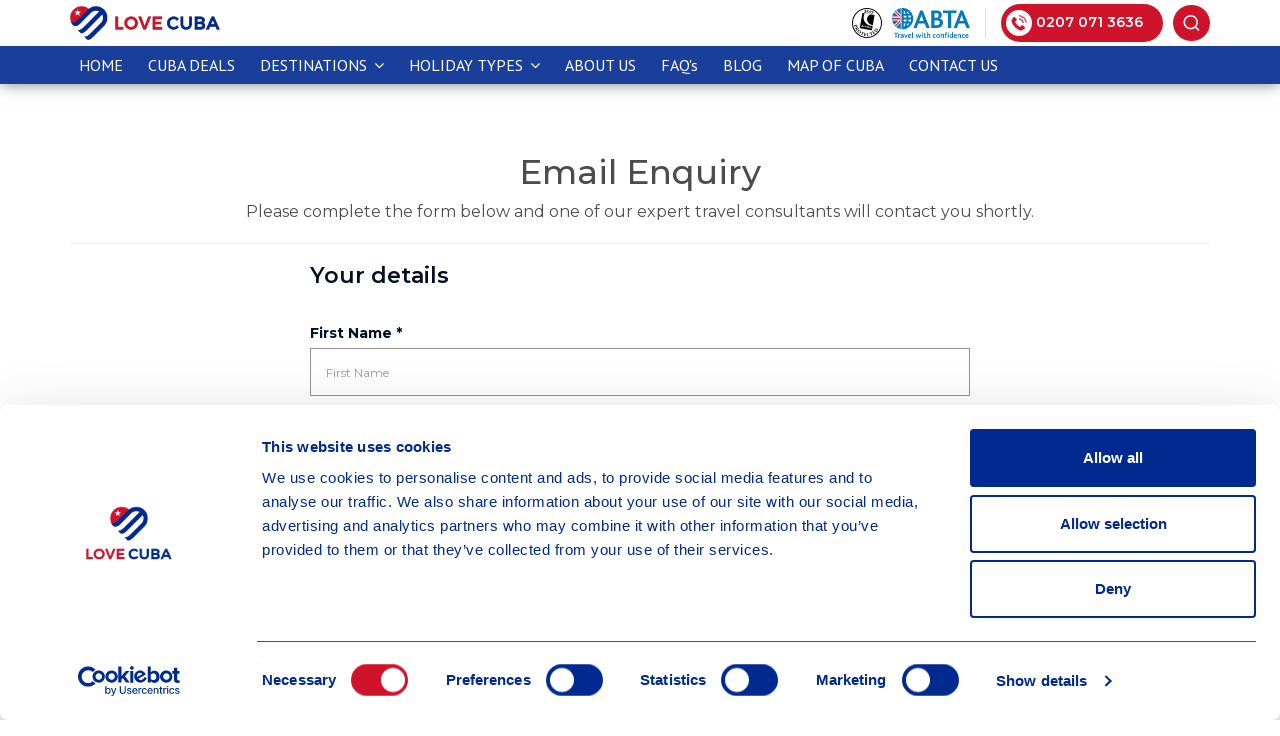

--- FILE ---
content_type: text/html; charset=utf-8
request_url: https://www.lovecuba.com/enquiry?dest=5*%20Iberostar,%20Havana,%20Trinidad%20&%20Varadero%20Experience&deal=1170
body_size: 94894
content:
<!DOCTYPE html>


<html lang="en">
<head>
    <meta charset="utf-8" />
    <meta name="viewport" content="width=device-width, initial-scale=1.0">
    <meta name="googlebot" content="notranslate">

    
<link rel="canonical" href="https://www.lovecuba.com/enquiry">

    <!-- FONTS -->
    <link rel="preconnect" href="https://fonts.gstatic.com">
    <link href="https://fonts.googleapis.com/css2?family=PT+Sans:wght@400;700&display=swap" rel="stylesheet">

    <link rel="shortcut icon" href="/images/favicon.ico" type="image/x-icon">
    <link href="/css/bootstrap.min.css?v=6w224mDiXPBA67Jbh0d4x3ZGadghhl_RfZBRGHPrVb4" rel="stylesheet" />
    <link href="/css/font-awesome.css?v=3dkvEK0WLHRJ7_Csr0BZjAWxERc5WH7bdeUya2aXxdU" rel="stylesheet" />
    <link rel="stylesheet" href="https://cdnjs.cloudflare.com/ajax/libs/Swiper/5.4.5/css/swiper.min.css" integrity="sha512-uCQmAoax6aJTxC03VlH0uCEtE0iLi83TW1Qh6VezEZ5Y17rTrIE+8irz4H4ehM7Fbfbm8rb30OkxVkuwhXxrRg==" crossorigin="anonymous" />
    <link href="/css/main.css?v=tzey9hy0K8SaSDA2RU9eA1lu4FGg6EUYWk742gX6uwQ" rel="stylesheet" />
    <link href="/css/filters.css?v=kJXvYiJvIamR5GiBhZuhkTebcHlxU0-5_QVzKcKavOc" rel="stylesheet" />
    <script src="/js/jquery-3.3.1.min.js"></script>
    <script src="/js/bootstrap.min.js"></script>
    <script type="text/javascript" src="//widget.trustpilot.com/bootstrap/v5/tp.widget.bootstrap.min.js" async></script>
    <script src="https://cdnjs.cloudflare.com/ajax/libs/Swiper/5.4.5/js/swiper.min.js" integrity="sha512-VHsNaV1C4XbgKSc2O0rZDmkUOhMKPg/rIi8abX9qTaVDzVJnrDGHFnLnCnuPmZ3cNi1nQJm+fzJtBbZU9yRCww==" crossorigin="anonymous"></script>

    
    <title>Enquiry | Love Cuba</title>
    <meta name="description" content="Enquire now for great deals on our most competitive holiday packages to Cuba, book now with low deposits - with ABTA & ATOL protection.">
    <meta name="keywords" content="Enquiry">

    
    

    <!-- Google Tag Manager -->
    <script>
        (function (w, d, s, l, i) {
            w[l] = w[l] || []; w[l].push({
                'gtm.start':
                    new Date().getTime(), event: 'gtm.js'
            }); var f = d.getElementsByTagName(s)[0],
                j = d.createElement(s), dl = l != 'dataLayer' ? '&l=' + l : ''; j.async = true; j.src =
                    'https://www.googletagmanager.com/gtm.js?id=' + i + dl; f.parentNode.insertBefore(j, f);
        })(window, document, 'script', 'dataLayer', 'GTM-5TNPDG9');</script>
    <!-- End Google Tag Manager -->
    <meta name="google-site-verification" content="wP-Rywzp_r8jwVV3NxD78HOIPrmIJoy3u184nZy14Y4" />

    <script>
        !function(f,b,e,v,n,t,s)
        {if(f.fbq)return;n=f.fbq=function(){n.callMethod?
        n.callMethod.apply(n,arguments):n.queue.push(arguments)};
        if(!f._fbq)f._fbq=n;n.push=n;n.loaded=!0;n.version='2.0';
        n.queue=[];t=b.createElement(e);t.async=!0;
        t.src=v;s=b.getElementsByTagName(e)[0];
        s.parentNode.insertBefore(t,s)}(window, document,'script',
        'https://connect.facebook.net/en_US/fbevents.js');
        fbq('init', '1679295876070951');
        fbq('track', 'PageView');
    </script>
    <noscript>
        <img height="1" width="1" style="display:none"
             src="https://www.facebook.com/tr?
            id=1679295876070951
            &ev=PageView&noscript=1" />
    </noscript>
    
</head>
<body>
    <!-- Google Tag Manager (noscript) -->
    <noscript>
        <iframe src="https://www.googletagmanager.com/ns.html?id=GTM-5TNPDG9"
                height="0" width="0" style="display:none;visibility:hidden"></iframe>
    </noscript>
    <!-- End Google Tag Manager (noscript) -->


    <header>
        <div class="af-home-top-menu fx_hd_top">
            <div class="container">
                <div class="home-top">
                    <div class="home-top-menu-left">
                        <a href="/" title="Love Cuba"><img src="/images/love-cuba-logo-new.png?v=TX0xpCFCVt2giqYDRy9jC8Jx6X-UiMkpwQmP73Ejt4o" alt="Love Cuba" /></a>
                    </div>
                    <div class="home-top-menu-right">
                        <div class="home-top-menu-abta-main">
                            <div class="home-top-menu-abta-item"><img src="/images/atol-lov-new.svg?v=s2nrZtz6ZI6P6hSsAz60ThlPiA41IQxMqfUwrqULsJs" alt="Atol" /></div>
                            <div class="home-top-menu-abta-item"><img src="/images/abta-lov-new.svg?v=_4hlAKzYr31FAu7PSi94HpmovDJwmMaLDFrAfBB2Qbg" alt="ABTA" /></div>
                        </div>
                        <div class="home-top-menu-contact-details">
                            <a href="tel:0207 071 3636">
                                <img src="/images/phone-icon-lovecuba.png?v=WVuwxdx4bhfolIUsFZkHFo0d_WRykuThRM7zkia6xAY" alt="Call" />
                                <span class="header-phone-number">0207 071 3636</span>
                                <span class="header-call-us">Call us</span>
                            </a>
                        </div>
                        <div class="home-top-menu-search-icon" id="other-page-button">
                            <img src="/images/search-icon.svg" alt="search-icon">
                        </div>

                        <div class="m-iconn">
                            <img class="close-icon" src="/images/close_icon.svg" style="margin-top: -6px;" />
                            <img class="bar-icon" src="/images/bar_icon.svg" style="margin-top: -6px;" />
                        </div>
                    </div>
                </div>
            </div>


            <div class="af-home-top-right-top af-home-top-right-bottom">
                <div class="main-menu">
                    <div class="container">
                        <div class="menu">
                            <ul>
                                <li><a href="/">Home</a></li>
                                <li><a href="/cuba-deals"> CUBA DEALS</a></li>
                                <li class="destination-nav">
                                    <a href="javascript:void(0);">Destinations <i class="fa fa-angle-down"></i></a>
                                    <div class="sub-menu-destination megamenu">
                                        <ul>

                                            
            <li class="cus_width equal-height">
                <div class="bk-image">
                    <a href="/destinations/havana-holidays">
                        <img src="//cms.lovecuba.com/uploads/Destination/c8d7523b-f801-4039-971b-8a351234689b_Havana-1_2.jpg" alt="Havana">
                        <span>Havana</span>
                    </a>
                </div>
            </li>
            <li class="cus_width equal-height">
                <div class="bk-image">
                    <a href="/destinations/jibacoa-holidays">
                        <img src="//cms.lovecuba.com/uploads/Destination/1135f4f0-a033-43b7-a674-4afed7e6982b_388202.jpg" alt="Jibacoa">
                        <span>Jibacoa</span>
                    </a>
                </div>
            </li>
            <li class="cus_width equal-height">
                <div class="bk-image">
                    <a href="/destinations/cienfuegos-holidays">
                        <img src="//cms.lovecuba.com/uploads/Destination/fcd4ce67-8242-404c-9b9b-1eecf02d966b_image_12-compressed_1.jpg" alt="Cienfuegos">
                        <span>Cienfuegos</span>
                    </a>
                </div>
            </li>
            <li class="cus_width equal-height">
                <div class="bk-image">
                    <a href="/destinations/varadero-holidays">
                        <img src="//cms.lovecuba.com/uploads/Destination/cc4ce6a6-8586-48b8-ae6f-35e65e81bbc8_AdobeStock_35038141.jpg" alt="Varadero">
                        <span>Varadero</span>
                    </a>
                </div>
            </li>
            <li class="cus_width equal-height">
                <div class="bk-image">
                    <a href="/destinations/trinidad-holidays">
                        <img src="//cms.lovecuba.com/uploads/Destination/a307beb7-6aba-4d8a-a94e-30773e0415f4_Trinidad_5_AdobeStock_271002007.jpg" alt="Trinidad">
                        <span>Trinidad</span>
                    </a>
                </div>
            </li>
            <li class="cus_width equal-height">
                <div class="bk-image">
                    <a href="/destinations/vinales-holidays">
                        <img src="//cms.lovecuba.com/uploads/Destination/13977a8a-eaaa-489c-b6fb-48973ba117f9_Vinales_panoramic_1_AdobeStock_351330949.jpg" alt="Vinales">
                        <span>Vinales</span>
                    </a>
                </div>
            </li>
            <li class="cus_width equal-height">
                <div class="bk-image">
                    <a href="/destinations/cayo-santa-maria-holidays">
                        <img src="//cms.lovecuba.com/uploads/Destination/c0e05de7-09dd-4f48-b3ae-9a1ba09c4908_melia-buenavista-playa-10093.jpg" alt="Cayo Santa Maria">
                        <span>Cayo Santa Maria</span>
                    </a>
                </div>
            </li>
            <li class="cus_width equal-height">
                <div class="bk-image">
                    <a href="/destinations/cayo-coco-holidays">
                        <img src="//cms.lovecuba.com/uploads/Destination/ec0d0e18-8159-4ad4-9823-8634e598cbcf_Cayo_Santa_Maria_panoramic_AdobeStock_248721912.jpeg" alt="Cayo Coco">
                        <span>Cayo Coco</span>
                    </a>
                </div>
            </li>
            <li class="cus_width equal-height">
                <div class="bk-image">
                    <a href="/destinations/guardalavaca-holidays">
                        <img src="//cms.lovecuba.com/uploads/Destination/2ee4eb47-8fa8-4f62-86ca-2c9826017c34_q.jpg" alt=" Guardalavaca">
                        <span> Guardalavaca</span>
                    </a>
                </div>
            </li>
        <li class="cus_width equal-height cus_width_more">
            <div class="dest-view-all">
                <a href="/destinations"><span> <img src="/images/view-all-plus-icon.png" alt="View All" /></span>View All</a>
            </div>
        </li>


                                        </ul>
                                    </div>
                                </li>
                                <li class="destination-nav">
                                    <a href="javascript:void(0);">Holiday Types <i class="fa fa-angle-down"></i></a>
                                    <div class="sub-menu-destination megamenu holiday-types-dropdown">
                                        <ul>

                                            

            <li class="cus_width equal-height count-11">
                <div class="bk-image">
                    <a href="/holiday-types/cuba-city-beach-holidays">
                        <img src="//cms.lovecuba.com/uploads/HolidayTypePage/5a4446e3-4925-449c-90e6-807b54f6cc21_Havana_Capitolio_red_car_1_AdobeStock_513264657.jpg" alt="Cuba City &amp; Beach Holidays">
                        <span>Cuba City &amp; Beach Holidays</span>
                    </a>
                </div>
            </li>
            <li class="cus_width equal-height count-11">
                <div class="bk-image">
                    <a href="/holiday-types/cuba-beach-holidays">
                        <img src="//cms.lovecuba.com/uploads/HolidayTypePage/e63a12ef-d4f2-44b9-b007-3c997a984623_Varadero_beach_2_AdobeStock_148078888.jpg" alt="Cuba Beach Holidays">
                        <span>Cuba Beach Holidays</span>
                    </a>
                </div>
            </li>
            <li class="cus_width equal-height count-11">
                <div class="bk-image">
                    <a href="/holiday-types/cuba-wedding-holidays">
                        <img src="//cms.lovecuba.com/uploads/HolidayTypePage/0c362379-d3c8-4903-bd9d-9e6093c1df17_Lifestyle-Wedding_Cuba_Royalton_Beach-Wedding_Talent_64_LR.jpg" alt="Cuba Wedding Holidays">
                        <span>Cuba Wedding Holidays</span>
                    </a>
                </div>
            </li>
            <li class="cus_width equal-height count-11">
                <div class="bk-image">
                    <a href="/holiday-types/cuba-city-holidays">
                        <img src="//cms.lovecuba.com/uploads/HolidayTypePage/2767542c-bc1b-458e-96f5-a31af8606d80_Havana_city_Panoramic.jpg" alt="Cuba City Holidays">
                        <span>Cuba City Holidays</span>
                    </a>
                </div>
            </li>
            <li class="cus_width equal-height count-11">
                <div class="bk-image">
                    <a href="/holiday-types/tours-of-cuba">
                        <img src="//cms.lovecuba.com/uploads/HolidayTypePage/d2bca27e-0cd1-4f88-bc2d-00eb4897a7ed_AdobeStock_307333218_1.jpg" alt="Tours of Cuba">
                        <span>Tours of Cuba</span>
                    </a>
                </div>
            </li>
            <li class="cus_width equal-height count-11">
                <div class="bk-image">
                    <a href="/holiday-types/multi-centre-cuba-holidays">
                        <img src="//cms.lovecuba.com/uploads/HolidayTypePage/bb2baafa-da13-4fd7-84d6-27c7fe0155f3_multi-center-cuba-in-slider.jpg" alt="Multi Centre Cuba Holidays">
                        <span>Multi Centre Cuba Holidays</span>
                    </a>
                </div>
            </li>
            <li class="cus_width equal-height count-11">
                <div class="bk-image">
                    <a href="/holiday-types/tailor-made-cuba-holidays">
                        <img src="//cms.lovecuba.com/uploads/HolidayTypePage/57c1c368-7fe0-42b0-b502-9a334f6d963d_AdobeStock_363553921_Colourful_Cars_Havana_2.jpeg" alt="Tailor Made Cuba Holidays">
                        <span>Tailor Made Cuba Holidays</span>
                    </a>
                </div>
            </li>
            <li class="cus_width equal-height count-11">
                <div class="bk-image">
                    <a href="/holiday-types/cuba-casa-holidays">
                        <img src="//cms.lovecuba.com/uploads/HolidayTypePage/f58c4568-6d37-4535-abad-c2f07f7ba26f_AdobeStock_265121824_1.jpeg" alt="Cuba Casa Holidays">
                        <span>Cuba Casa Holidays</span>
                    </a>
                </div>
            </li>
            <li class="cus_width equal-height count-11">
                <div class="bk-image">
                    <a href="/holiday-types/cuba-family-holidays">
                        <img src="//cms.lovecuba.com/uploads/HolidayTypePage/daff0a41-e45f-4f53-864c-3d9ed793753f_Cuba_family_2_AdobeStock_304435104.jpg" alt="Cuba Family Holidays">
                        <span>Cuba Family Holidays</span>
                    </a>
                </div>
            </li>
            <li class="cus_width equal-height count-11">
                <div class="bk-image">
                    <a href="/holiday-types/other-caribbean-islands">
                        <img src="//cms.lovecuba.com/uploads/HolidayTypePage/1c597827-3956-4312-9a64-fcc762c0f7fd_shutterstock_181844201.jpg" alt="Other Caribbean Islands">
                        <span>Other Caribbean Islands</span>
                    </a>
                </div>
            </li>
            <li class="cus_width equal-height count-11">
                <div class="bk-image">
                    <a href="/holiday-types/all-inclusive-holidays">
                        <img src="//cms.lovecuba.com/uploads/HolidayTypePage/83889fea-c68e-4068-aa63-346e65c90954_Cocktail_beach_AdobeStock_1313608731.jpg" alt="All-Inclusive Holidays">
                        <span>All-Inclusive Holidays</span>
                    </a>
                </div>
            </li>


                                        </ul>
                                    </div>
                                </li>
                                <li><a href="/about-us">About Us</a></li>
                                <li><a href="/faq" class="tranform_none">FAQ's</a></li>
                                <li><a href="/blog">Blog</a></li>
                                <li><a href="/map-of-cuba">Map of Cuba</a></li>
                                <li><a href="/contact-us">Contact Us</a></li>
                            </ul>
                                <div class="home-top-menu-right mobile">
                                    <div class="home-top-menu-abta-main mobile">
                                        <div class="home-top-menu-abta-item"><img src="/images/atol-lov-new.svg?v=s2nrZtz6ZI6P6hSsAz60ThlPiA41IQxMqfUwrqULsJs" alt="Atol" /></div>
                                        <div class="home-top-menu-abta-item mobile"><img src="/images/abta-lov-new.svg" alt="ABTA" /></div>
                                    </div>
                                    <div class="home-top-menu-contact-details mobile">
                                        <a href="tel:0207 071 3636">
                                            <img src="/images/phone-icon-lovecuba.png?v=WVuwxdx4bhfolIUsFZkHFo0d_WRykuThRM7zkia6xAY" alt="Call" />
                                            <span class="header-phone-number mobile">0207 071 3636</span>
                                        </a>
                                    </div>
                                </div>
                        </div>
                    </div>
                </div>
            </div>
        </div>
    </header>
    <div class="other-page-search-container">
        <div class="other-page-search-drop-down">
            <div class="search-input search-input-other">
                <input type="text" id="other-page-search-input" placeholder="Search for hotels, holiday types or destinations" autocomplete="off">
                <button class="search-icon"><img src="/images/search-icon.svg" alt="search-icon"></button>
            </div>
            <div class="other-page-search-dropdown-menu" id="other-pagesearch-dropdown-menu">
                <div class="search-dropdown-menu-result-main">
                    <input type="text" class="search-input-mobile" id="other-page-search-input-mobile" autocomplete="off" placeholder="Search Here">
                    <span class="other-page-search-close-btn-mobile">&times;</span>
                    <div id="autocomplete-results-other" class="autocomplete-results"></div>
                </div>
                <div class="view-all-result">
<form action="/search-results" id="searchFormOther" method="get"><input id="hiddenSearchValueOther" name="searchValue" type="hidden" value="" />                        <a id="viewAllResultsOther" href="javascript:void(0);">View All Results</a>
</form>                    <script>
                        $(document).ready(function () {
                            $("#viewAllResultsOther").on("click", function () {
                                var searchValue = $("#other-page-search-input").val() || $("#other-page-search-input-mobile").val();
                                $("#hiddenSearchValueOther").val(searchValue);
                                $("#searchFormOther").submit();
                            });
                        });
                    </script>
                </div>
            </div>
            <div class="other-page-search-close-icon">
                <img class="other-page-search-close-icon-img" src="/images/close-icon-white.svg" alt="close-icon-white">
            </div>
        </div>
    </div>
    


<style>
    #txtBudget {
        padding-left: 50px;
    }

    .pos-relative {
        position: relative;
    }

    .fix-label {
        position: absolute;
        top: 38px;
        z-index: 9;
        left: 25px;
        color: #000;
        font-size: 15px;
    }

    .ui-menu .ui-menu-item {
        margin: 0px;
        padding: 0;
        border-bottom: 1px solid #d4d4d4;
    }

    .ui-menu .ui-menu-item-wrapper {
        margin: 0px;
        padding: 3px 4px;
    }

        .ui-menu .ui-menu-item-wrapper:hover, .ui-menu .ui-menu-item-wrapper:focus, .ui-menu .ui-menu-item-wrapper:visited {
            background: #01437d;
            border-color: #01437d;
        }

    .ui-state-active,
    .ui-widget-content .ui-state-active,
    .ui-widget-header .ui-state-active,
    a.ui-button:active,
    .ui-button:active,
    .ui-button.ui-state-active:hover {
        border: 1px solid #01437d;
        background: #01437d !important;
        font-weight: normal;
        color: #ffffff;
    }
</style>
<script>
    $(document).ready(function () {
        $("#DealName").val($("#drpDeals option:selected").text());
        $("#drpDeals").on("change", function () {

            $("#DealName").val($("#drpDeals option:selected").text());



        });



    });
</script>

<section class="w-100 enquiry-page-main-section">
    <div class="container">
        <div class="w-100-fl enq-top-heading-row text-center">
            <h1>Email Enquiry</h1>
                <p>Please complete the form below and one of our expert travel consultants will contact you shortly.</p>

        </div>
        <div class="clearfix"></div>
        <hr />
        <div class="enq-form-container">
            <form action="/thankyou/contactus" enctype="multipart/form-data" id="fromRequestQuoteEnqury" method="post">
                <input name="__RequestVerificationToken" type="hidden" value="CfDJ8HBK13HbaUhCpnOxZ8b7AQAn7PPQGvCt0PsiYy8d0qY03xgRDhvL7A9H_Go120LjfUZF_JEykAPsKh4tbXnZCsrT_lA5U8fpLZwq3iw0sO0Dh3fG1RSpjlgC5T-A7o3GAgTNZK0yAPmBe6YyuNiAf9s" />
                <input type="hidden" name="wedding" />
                <input type="hidden" name="tailarmade" />
                <input type="hidden" value=HearAboutusNo name="HearAboutusNoaaaa" />

                <div class="row input-field-container" style="position: relative; display: flex; flex-wrap: wrap;">
                    <div class="col-xs-12">
                        <h4>Your details</h4>
                    </div>
                    <div class="col-xs-12">
                        <label>First Name *</label>
                        <input type="text" name="FirstName" placeholder="First Name" id="txtfname" class="form-control" required="required" />
                    </div>
                    <div class="col-xs-12">
                        <label>Last Name *</label>
                        <input type="text" name="LastName" placeholder="Last Name" id="txtlname" class="form-control" required="required" />
                    </div>
                    <div class="col-xs-12" id="EmailId">
                        <label>Email Address *</label>
                        <input type="text" name="Email" placeholder="Email Address" id="txtemail1" class="form-control" required="required" />
                    </div>
                    <div class="col-xs-12" id="PhoneNumberId">
                        <label>Phone Number *</label>
                        <input type="text" name="Phone" placeholder="Phone Number" id="txtphoneno" class="form-control" required="required" />
                    </div>
                    <div class="col-xs-12" id="communicationMethodContainer" style="display:none;">
                        <label>Preferred Communication method</label>
                        <select class="form-control" id="ddlFlexibility" name="Flexibility" class="form-control">
                            <option value="A Call Back">Phone Number</option>
                            <option value="Quote by Email">Email</option>
                        </select>
                    </div>
                    
                    <div class="col-xs-12">
                            <label>Departure Airport </label>
                            <select class="form-control dd-icon" name="AirlineName" id="txtAirlineName">
                                <option value="0">Please Select</option>
                            </select>
                    </div>

                    <div class="col-xs-12">
                        <label>Deals </label>
<select class="form-control dd-icon" id="drpDeals" name="DealId"><option value="">Please Select</option>
<option value="22">Memories Holguin Beach Resort- Adults Only</option>
<option value="24"> Memories Jibacoa Resort </option>
<option value="25">Mi Casa Es Tu Casa Tour</option>
<option value="26">Armadores De Santander &amp; Bella costa</option>
<option value="27">Blau Varadero</option>
<option value="28">Havana City &amp; Jibacoa Beach Twin Centre </option>
<option value="29">Iberostar Playa Alameda </option>
<option value="30">Colonial Havana and Beautiful Jibacoa Beach</option>
<option value="32">Melia Habana and Melia Marina Varadero</option>
<option value="33">Iconic Havana and 5 star Varadero beach stay</option>
<option value="34">Sol Palmeras</option>
<option value="35">Nacional De Cuba &amp; Iberostar Bella Vista</option>
<option value="36">Ambos Mundos &amp; Iberostar Origin Bella Costa</option>
<option value="40">Telegrafo Axel La Habana and Memories Jibacoa </option>
<option value="41">Armadores De Santander &amp; Memories Jibacoa Resort</option>
<option value="42">Nacional De Cuba &amp; Sanctuary at Grand Memories Varadero</option>
<option value="43">Melia Habana &amp; Melia Las Americas </option>
<option value="44">Melia Habana and Iberostar Selection Varadero </option>
<option value="46">Havana, Trinidad &amp;  Varadero Cuba Experience includes 3 tours</option>
<option value="1028">Melia Habana and Melia Internacional </option>
<option value="1030">Rome, Havana &amp; Varadero with Complimentary Havana City Tour</option>
<option value="1031"> Paradisus Rio de Oro Hotel</option>
<option value="1032">Raquel Hotel &amp;  Memories Jibacoa  </option>
<option value="1033"> Iberostar Parque Central &amp; Royalton Hicacos</option>
<option value="1034">Royalton Hicacos Resort &amp; Spa Varadero</option>
<option value="1035">5 star Havana and Varadero</option>
<option value="1036">4* Cuba &amp; Costa Rica</option>
<option value="1037">3 Centre Cuba Experience &#x9;&#x9;&#x9;&#x9;&#x9;&#x9;&#x9;&#x9;</option>
<option value="1038">Telegrafo Axel La Habana  &amp; Blau Varadero</option>
<option value="1040">5* Luxury 3 centre Havana, Varadero and Trinidad experience</option>
<option value="1041">Melia Habana &amp; Royalton Hicacos Resort &amp; Spa</option>
<option value="1042"> Paradisus Princesa del Mar Resort &amp; Spa</option>
<option value="1043"> Iberostar Parque central</option>
<option value="1044">Cuban Heritage Experience</option>
<option value="1045">Nacional De Cuba</option>
<option value="1046">Melia Las Americas </option>
<option value="1047">Tel&#xE9;grafo Axel Hotel La Habana</option>
<option value="1048">Iberostar Parque Central &amp; Iberostar Selection Varadero</option>
<option value="1049">Enchanting Cuba Tour </option>
<option value="1050">Inglaterra Hotel</option>
<option value="1052">Hotel Inglaterra &amp; Hotel Bella Costa</option>
<option value="1053">Melia Internacional Varadero</option>
<option value="1054">Melia Las Antillas</option>
<option value="1055"> Iberostar Origin Bella Costa</option>
<option value="1056">Paradisus Varadero Resort &amp; Spa</option>
<option value="1057">Sanctuary at Grand Memories Varadero</option>
<option value="1059"> Iberostar Parque Central &amp; Melia Las Americas</option>
<option value="1060">Hotel Sevilla Habana Affiliated by Meli&#xE1;</option>
<option value="1061">Iberostar Origin Tainos</option>
<option value="1062">Hotel Nacional de Cuba &amp; Melia Las Antillas</option>
<option value="1063"> Inglaterra and Sol Palmeras</option>
<option value="1064">Melia Marina Varadero</option>
<option value="1068">Melia Peninsula</option>
<option value="1069">Iberostar  Origin Bella Vista</option>
<option value="1070">Cuban Wonders Tour</option>
<option value="1071">NH Collection Victoria</option>
<option value="1072">NH Capri</option>
<option value="1073">Melia Cohiba</option>
<option value="1075">Gran Hotel Manzana Kempinski La Habana</option>
<option value="1076">Iberostar Grand Packard</option>
<option value="1077">Melia Habana</option>
<option value="1078">Santa Isabel Hotel</option>
<option value="1079">Raquel Hotel</option>
<option value="1080">Ambos Mundos Hotel</option>
<option value="1081">Quinta Avenida Habana Hotel</option>
<option value="1082">Melia Varadero</option>
<option value="1083">Melia Habana &amp; Melia Varadero</option>
<option value="1086">Cuban Delights Tour</option>
<option value="1087">Armadores de Santander</option>
<option value="1088"> Nacional de Cuba  &amp; Iberostar Cayo Ensenachos</option>
<option value="1092">Sol Varadero Beach</option>
<option value="1093">Iberostar Selection Varadero</option>
<option value="1094">Cuba Fly Drive</option>
<option value="1096">Cuban Splendour Tour</option>
<option value="1097">Nacional De Cuba &amp; Paradisus Princesa Del Mar</option>
<option value="1098"> Nacional De Cuba &amp; Iberostar Selection Varadero</option>
<option value="1099">NH Capri La Habana &amp; Sol Varadero Beach Hotel</option>
<option value="1100">Royalton Habana</option>
<option value="1101">Nacional De Cuba &amp;  Melia Peninsula</option>
<option value="1102"> Mi Casa Es Tu Casa Tour &amp; Melia Peninsula  </option>
<option value="1104">Sandals Regency La Toc</option>
<option value="1107">Sandals Halcyon Beach </option>
<option value="1108">Melia Cayo Coco</option>
<option value="1109">Iberostar Origin Daiquiri </option>
<option value="1110"> Casa Osmary Alberto</option>
<option value="1111"> Casa Margarita</option>
<option value="1112">Iberostar Grand Trinidad</option>
<option value="1113">Memories Trinidad Del Mar</option>
<option value="1114">La Union Hotel</option>
<option value="1115">Starfish Cayo Santa Maria</option>
<option value="1116">Royalton Cayo Santa Maria </option>
<option value="1117">Melia Buena Vista</option>
<option value="1118">Melia Las Dunas</option>
<option value="1119">Melia Cayo Santa Maria </option>
<option value="1121">Sanctuary at Grand Memories Cayo Santa Maria</option>
<option value="1122">Hotel Nacional De Cuba and Melia Buenavista</option>
<option value="1124"> Iberostar Parque central  &amp; Royalton Cayo Santa Maria</option>
<option value="1125">Melia Trinidad Peninsula</option>
<option value="1126">Grand Memories Varadero</option>
<option value="1127"> NH Capri Havana &amp; Melia Peninsula Varadero</option>
<option value="1128">Hotel Sevilla Habana Affiliated by Meli&#xE1;  &amp;  Melia Cayo Santa Maria</option>
<option value="1129">Melia San Carlos</option>
<option value="1130">NH Capri &amp; Grand Memories Varadero</option>
<option value="1131"> Inglaterra  &amp; Sanctuary at Grand Memories Varadero</option>
<option value="1132">Nacional De Cuba &amp; Royalton Hicacos</option>
<option value="1133">Hotel Melia Habana &amp; Melia Peninsula</option>
<option value="1134">Melia Habana &amp; Melia Peninsula</option>
<option value="1139">Hotel Inglaterra and Iberostar Tainos</option>
<option value="1140">Raquel &amp;  Iberostar Tainos</option>
<option value="1141">Inglaterra and Grand Memories Cayo Santa Maria</option>
<option value="1147">Villa Trinidad de Cuba</option>
<option value="1148">Galley Bay Resort &amp; Spa</option>
<option value="1150">Melia Cohiba &amp; Melia Internacional</option>
<option value="1153"> Nacional De Cuba &amp; Paradisus Varadero Resort &amp; Spa</option>
<option value="1154">Melia Habana &amp; Melia Las Dunas</option>
<option value="1155">Hotel Los Jazmines by Mystique</option>
<option value="1156">Hotel Horizontes La Ermita</option>
<option value="1157">Brisas Guardalavaca</option>
<option value="1158">Memories Caribe Beach Resort</option>
<option value="1159">Tryp Cayo Coco</option>
<option value="1160">SOL Cayo Santa Maria</option>
<option value="1161">Iberostar Selection Ensenachos</option>
<option value="1162">Paradisus Los Cayos</option>
<option value="1163">Melia Habana and Paradisus Los Cayos</option>
<option value="1164">Melia Habana and Sol Cayo Santa Maria</option>
<option value="1165">Melia Habana and Melia Buenavista</option>
<option value="1166">Melia Habana and Melia Cayo Santa Maria</option>
<option value="1167">Nacional De Cuba and Melia Las Americas</option>
<option value="1168">Memories Miramar and Starfish Cuatro Palmas</option>
<option value="1169">Melia Habana and Paradisus Varadero</option>
<option selected="selected" value="1170">5* Iberostar, Havana, Trinidad &amp; Varadero Experience</option>
<option value="1171">Angsana Cayo Santa Maria</option>
<option value="1172">Dhawa Cayo Santa Maria</option>
<option value="1173">Grand Muthu Rainbow Hotel</option>
<option value="1175">Roc Barlovento</option>
<option value="1176">Roc Arenas Doradas</option>
<option value="1177">Be Live Los Cactus Hotel</option>
<option value="1179">Tryp Habana Libre</option>
<option value="1182">Casa Habana 412</option>
<option value="1183">Grand Aston La Habana</option>
<option value="1184">Melia Jardines Del Rey</option>
<option value="1185">Mystique Trinidad La Popa</option>
<option value="1186">NH Capri &amp; Iberostar Bella Costa</option>
<option value="1188">Discover Cuba Tour</option>
<option value="1190">Nacional De Cuba &amp; Iberostar Playa Alameda</option>
<option value="1191">NH Capri and Memories Jibacoa Hotel</option>
<option value="1192">Casa Habana 412 &amp; Bella Costa</option>
<option value="1198">Nacional De Cuba and Melia Peninsula Varadero</option>
<option value="1199">Inglaterra &amp; Starfish Cuatro Palmas</option>
<option value="1201">Melia Habana &amp; Melia Las Antillas </option>
<option value="1202">Casa Brisas de Alameda</option>
<option value="1203">Hotel Sevilla Habana Affiliated by Meli&#xE1; &amp; Melia Marina</option>
<option value="1204">Melia Cohiba and Paradisus Princessa del Mar</option>
<option value="1205">Beltran De Santa Cruz and Playa vista Azul</option>
<option value="1206">Nacional De Cuba and Playa Vista Azul</option>
<option value="1207">Royalton Habana and Playa vista Azul</option>
<option value="1208">Playa Vista Azul </option>
<option value="1209">Melia Cohiba and Paradisus Los Cayos</option>
<option value="1211">Iberostar Parque Central,  Grand Trinidad &amp; Bella Vista</option>
<option value="1212">Palacio de los corredores</option>
<option value="1213">Mystique Regis Habana</option>
<option value="1216">Iberostar Selection Holguin</option>
<option value="1217">Hotel E Central Vinales</option>
<option value="1218">Casa Buenos Aries</option>
<option value="1219">Starfish Cuatro Palmas</option>
<option value="1220">Sirenis Tropical</option>
<option value="1221">Casa Norelvis y Liubetsy</option>
<option value="1222">Sol Rio De Luna y Mares</option>
<option value="1223">Palacio marques de san felipe</option>
<option value="1224">Sol Caribe Beach</option>
<option value="1225">Melia Habana and Sol Varadero Beach</option>
<option value="1226">Mystique Casa Perla</option>
<option value="1227">Deluxe Havana, Trinidad &amp; Varadero multi centre.            Mystique Regis Habana &amp; Mystique Trinidad La Popa &amp; Sanctuary at Grand Memories Varadero</option>
<option value="1228">5* Havana, Trinidad &amp; Cayo Santa Maria Multi centre</option>
<option value="1229">Royalton Habana &amp; Royalton Hicacos </option>
<option value="1230">Mystique Regis Habana and Sanctuary at Grand Memories Varadero</option>
<option value="1231">Melia Habana &amp; Sol Caribe Beach</option>
<option value="1232">Inglaterra Hotel &amp; Sol Varadero Beach</option>
<option value="1233">Melia Cohiba and Sol Palmeras</option>
<option value="1235">Nacional De Cuba &amp; Melia Internacional</option>
<option value="1236">Iberostar Origin Playa Pilar</option>
<option value="1238">Inglaterra &amp; Angsana Cayo Santa Maria</option>
<option value="1239">Playa Pesquero</option>
<option value="1240">Aston Costa Verde Beach Resort</option>
<option value="1241">Selectum Family Resort Varadero</option>
<option value="1242">Melia Habana &amp; Selectum Family Resort Varadero</option>
<option value="1243">Casa Bella Epoca</option>
<option value="1244">Casa Jesus Maria 407</option>
<option value="1245">Raquel &amp; Grand Aston Cayo Las Brujas</option>
<option value="1246">Grand Aston Cayo Las Brujas</option>
<option value="1247">Gran Hotel Bristol La Habana by Melia</option>
<option value="1248">Innside Habana Catedral by Melia</option>
<option value="1249">Sol Cayo Coco</option>
<option value="1250">Mystique Trinidad, Mystique Habana &amp; Royalton Cayo Santa Maria</option>
<option value="1251">Iberostar Grand Trinidad &amp; Iberostar Parque central &amp; Iberostar Ensenachos</option>
<option value="1252">Melia San Carlos &amp; Melia Habana &amp; Melia Trinidad &amp; Sol Cayo Coco</option>
<option value="1253">Mystique Trinidad La Popa &amp; Sanctuary at Grand Memories Cayo Santa Maria  </option>
<option value="1254">Melia Cayo Coco</option>
<option value="1255">Royalton Cayo Santa Maria </option>
<option value="1256">Iberostar Grand Trinidad &amp; Iberostar Origin Playa Pilar</option>
<option value="1257">Inglaterra &amp; Blau Varadero</option>
<option value="1258">Hidden Jewels of Costa Rica </option>
<option value="1259">Taste Of Costa Rica</option>
<option value="1260">Costa Rica Nature Experience</option>
<option value="1261">Casa El Porry</option>
<option value="1262">Casa Oscar Vinales</option>
<option value="1263">Villa El Habano</option>
<option value="1264">Grand Aston Varadero</option>
<option value="1265"> GRAND ASTON Cayo Pared&#xF3;n Beach Resort</option>
<option value="1266">Ambos Mundos and Playa Vista Azul</option>
<option value="1267"> Santa Isabel Boutique Hotel &amp; Playa Vista Azul</option>
<option value="1268">Hotel Inglaterra and Royalton Hicacos resort and Spa</option>
<option value="1269">Armadores de Santander and Playa Vista Azul</option>
<option value="1270">Love Cuba Escorted Tour</option>
<option value="1271">Iberostar Parque central &amp; Iberostar Bella Vista</option>
<option value="1272">Casa Granda</option>
<option value="1273">Melia Santiago De Cuba</option>
<option value="1274">Palacio O&#x27;Farrill Boutique</option>
<option value="1275">Palacio O&#x27;Farill and Grand Aston Varadero</option>
<option value="1276">Sandals Grande St. Lucian</option>
<option value="1277">Iberostar Marqu&#xE9;s de la Torre</option>
<option value="1278">Iberostar Selection La Habana</option>
<option value="1279">Inglaterra and Resonance Varadero Musique</option>
<option value="1280">Resonance Varadero Musique</option>
<option value="1281">Iberostar Origin Laguna Azul</option>
<option value="1282">Hotel Boutique Casa Italia</option>
<option value="1283"> Iberostar Marqu&#xE9;s de la Torre &amp; Iberostar Selection Varadero</option>
<option value="1284">St. James&#x2019;s Club &amp; Villas</option>
<option value="1285">Mystique Regis Habana &amp; Mystique Casa Perla</option>
<option value="1286">Hotel Sevilla Habana by Meli&#xE1;  &amp; Sol Palmeras</option>
<option value="1287">Gran Muthu Imperial</option>
<option value="1288">Casa Madero</option>
<option value="1289">Viva Cuba Trio: Havana, Trinidad &amp; Jibacoa</option>
<option value="1290">Melia Costa Rey</option>
<option value="1291">Grand Aston La Habana &amp; Grand Aston Varadero</option>
<option value="1292">Iberostar Selection La Habana &amp; Varadero</option>
<option value="1293">Sevilla by Melia &amp; Melia Trinidad</option>
<option value="1295">Hotel Sevilla Habana by Meli&#xE1;  &amp;  SOL Varadero</option>
<option value="1296">Iberostar  La Habana &amp; Iberostar Bella Vista</option>
<option value="1297">Inglaterra &amp; Iberostar origin Bella Vista</option>
<option value="1298">Palacio Azul</option>
<option value="1299">Casa Perla del Mar</option>
<option value="1301">Palacio O&#x27;Farill &amp; The One Gallery</option>
<option value="1302">Melia Cohiba and Melia Varadero</option>
<option value="1303">Palacio O&#x27;Farrill &amp; Iberostar Origin Tainos</option>
<option value="1304">Iberostar Parque central &amp; Iberostar Origin Tainos</option>
<option value="1305">E Central Santa Clara</option>
<option value="1306">Casa Vi&#xF1;ola y Zuleida </option>
<option value="1307">Brisas Santa Lucia</option>
<option value="1308">Mystique Camag&#xFC;ey </option>
<option value="1309">La Granjita Hotel</option>
<option value="1310">La Moka</option>
<option value="1311">Castillo de las Nubes</option>
<option value="1312">Gran Hotel Bristol by Melia &amp; Sol Caribe Beach</option>
<option value="1313">Palacio de los corredores &amp; Playa Vista Azul</option>
<option value="1314">Gran Hotel Bristol Habana by Meli&#xE1;  &amp;  Meli&#xE1; Las Americas</option>
<option value="1315"> Grand Muthu Habana</option>
</select>

                    </div>

                        <div class="col-xs-12">
                            <label>Flight Class </label>
                            <select class="form-control dd-icon" name="CabinClass">
                                <option value="1">Economy</option>
                                <option value="2">Premium Economy</option>
                                <option value="3">Business</option>
                                <option value="4">First Class</option>
                            </select>
                        </div>
                        <div class="col-xs-12">
                            <label>No. of Nights </label>
                            <select class="form-control dd-icon" id="noOfNights" name="NoOfNight" onchange="updateNoOfNights()">
                                <option value="1">1</option>
                                <option value="2">2</option>
                                <option value="3">3</option>
                                <option value="4">4</option>
                                <option value="5">5</option>
                                <option value="6">6</option>
                                <option value="7">7</option>
                                <option value="8">8</option>
                                <option value="9">9</option>
                                <option value="10">10</option>
                                <option value="11">11</option>
                                <option value="12">12</option>
                                <option value="13">13</option>
                                <option value="14">14</option>
                                <option value="15">15</option>
                                <option value="16">16</option>
                                <option value="17">17</option>
                                <option value="18">18</option>
                                <option value="19">19</option>
                                <option value="20">20+</option>
                            </select>
                        </div>
                        <div class="col-xs-12">
                            <label>Board Basis</label>
                            <select class="form-control dd-icon" name="BoardBasis">
                                <option value="0">Please Select</option>
                                <option value="1">Room only</option>
                                <option value="2">B&amp;B</option>
                                <option value="3">Half Board</option>
                                <option value="4">All Inclusive</option>
                                <option value="5">Other</option>
                            </select>
                        </div>
                    <div class="col-xs-6">
                            <label>Departure Date *</label>
                            <input type="text" id="txtDepartDate" name="DepartDate" placeholder="Departure Date" class="form-control txt-date "  onchange="updateReturnDate()" readonly/>
                    </div>
                        <div class="col-xs-6">
                            <label>Return Date </label>
                            <input type="datetime" id="txtReturnDate" name="ReturnDate" placeholder="Return Date" class="form-control txt-date" onchange="updateNights()" readonly/>
                        </div>
                    <div class="col-xs-12">
                        <label>No. Of Adults </label>
                        <select id="noofpassengerAdults" name="NoOfpassengerAdults" class="form-control dd-icon">
                            <option value="1">1</option>
                            <option default selected value="2">2</option>
                            <option value="3">3</option>
                            <option value="4">4</option>
                            <option value="5">5</option>
                            <option value="6">6</option>
                            <option value="7">7</option>
                            <option value="8">8</option>
                            <option value="9">9</option>
                        </select>
                    </div>
                    <div class="col-xs-12">
                        <label>No. Of Children Under 12</label>
                        <select name="NoOfpassengerChildren" class="form-control dd-icon">
                            <option value="0">0</option>
                            <option value="1">1</option>
                            <option value="2">2</option>
                            <option value="3">3</option>
                            <option value="4">4</option>
                            <option value="5">5</option>
                            <option value="6">6</option>
                            <option value="7">7</option>
                            <option value="8">8</option>
                            <option value="9">9</option>
                        </select>
                    </div>
                    <div id="divyesww" class="col-xs-12">
                        <label>Where did you hear about us? </label>
                        <select id="HearAboutusYes" name="HearAboutus" class="form-control dd-icon">
                            <option value="Repeat Client">Repeat Client</option>
                        </select>
                    </div>
                    <div id="divNoww" class="col-xs-12">
                        <label>Where did you hear about us? </label>
                        <select id="HearAboutusNo" name="HearAboutusNo" class="form-control dd-icon" onchange="dropdownselection();">
                            <option value="0">Please Select</option>
                            <option value="Direct Website">Direct Website</option>
                            <option value="Dealchecker">Dealchecker</option>
                            <option value="Facebook">Facebook</option>
                            <option value="Google">Google</option>
                            <option value="Holiday Pirates">Holiday Pirates</option>
                            <option value="Ice Lolly">Ice Lolly</option>
                            <option value="Metro">Metro</option>
                            <option value="Recommendation">Recommendation</option>
                            <option value="Scottish Mail">Scottish Mail</option>
                            <option value="Secret Escapes">Secret Escapes</option>
                            <option value="Travelzoo">Travelzoo</option>
                            <option value="Trending Travel">Trending Travel</option>
                            <option value="one01Holidays">101Holidays</option>
                            <option value="newsletter">Newsletter</option>
                            <option value="Bing">Bing</option>
                        </select>
                        <input type='hidden' id='myhidden' name='myhidden'>
                    </div>
                    <div class="col-xs-12">
                        <label class="have-you-travel">Have you travelled with us before? </label>
                        <div class="enq-rdbtn-container">
                            <label class="rdbtn-container">
                                Yes
                                <input type="radio" value="Yes" id="yesid" name="TravelBefore">
                                <span class="rdbtn-checkmark"></span>
                            </label>
                            <label class="rdbtn-container">
                                No
                                <input type="radio" value="No" id="noid" checked="checked" name="TravelBefore">
                                <span class="rdbtn-checkmark"></span>
                            </label>
                        </div>
                    </div>
                </div>
                <div class="row accordion-container">
                    <div class="accordion">
                        <div class="accordion-item">
                            <div class="accordion-header" onclick="toggleAccordion(this)">
                                Please share any extra details that will assist us in planning your dream Cuba holiday.
                                <i class="fa fa-angle-down" style="font-size:21px" id="icon_Id"></i>
                            </div>
                            <div class="accordion-body">
                                    <div class="col-sm-12">
                                        <p class="info-text">
                                            <span><b>Please provide us with as much information as possible, to ensure we find the best possible holiday for you:</b></span>
                                            <span><b>Travelers' Ages:</b> Please provide the ages of any children traveling with you.</span>
                                            <span><b>Special Occasion:</b> Are you celebrating anything special (e.g., birthday, anniversary)?</span>
                                            <span><b>Desired Activities:</b> Are there specific excursions or activities you'd like to include, such as guided tours, adventure sports, or cultural experiences?</span>
                                            <span><b>Accommodation Preferences:</b> Do you have preferences for room categories (e.g., family suites, ocean view)?</span>
                                            <span><b>Are you flexible with your dates and length of Stay:</b> How long do you plan to stay, and are there specific dates in mind?</span>
                                            <span><b>Destination Preferences:</b> Are there particular locations or types of destinations you prefer (beach, city, mountains, or a combination)?</span>
                                            <span><b>Budget:</b> Do you have a budget range for the holiday?</span>
                                            <span><b>Travel Style:</b> Are you looking for a more relaxed holiday, or do you prefer an active itinerary?</span>
                                            <span><b>Transportation and accommodation needs:</b> Do you have any special requirements, such as ground floors, hotels with wheelchair access, or airport assistance?</span>
                                        </p>
                                        <textarea placeholder="Please type here..." id="txtremarks" name="CallRemarks" class="form-control"></textarea>
                                       
                                    </div>
                                <div class="clearfix"></div>
                            </div>
                        </div>
                    </div>

                </div>
            <div class="col-xs-12" style="margin-top: 15px;">
                <label class="email-subscribe">
                    <input class="email-subscribe__checkbox" type=checkbox checked value="true" name="Subscribe" id="Subscribe">
                    <span class="email-subscribe__text">We'd love to contact you by email from time to time with our latest exclusive offers, exciting travel news and giveaways we think will interest you. <b>Please, untick this box if you wish to opt out.</b></span>
                </label>
            </div>
            
            <div class="col-xs-12">
                <div id="recaptchaError" class="alert alert-danger" style="display: none; margin:10px 0;" role="alert">
                    <span id="errorMessage"></span>
                </div>
            </div>

            <button class="btn g-recaptcha" id="submit-button">
                    SEND ENQUIRY
                </button>
                <input type="hidden" name="DealName" id="DealName" />
            </form>
        </div>
    </div>
    <div class="pls-wait-loader" hidden="hidden">
        <div class="loader-main">
            <div class="lds-ripple"><div></div><div></div></div>
            <span>Please Wait..</span>
        </div>
    </div>
</section>

<!-- start date picker-->
<link rel="stylesheet" href="//code.jquery.com/ui/1.12.1/themes/base/jquery-ui.css">
<link rel="stylesheet" href="https://jqueryui.com/jquery-wp-content/themes/jqueryui.com/style.css">
<script src="https://code.jquery.com/ui/1.12.1/jquery-ui.js"></script>
<!--end date picker-->

<script src="/js/google-analytics-helper.js"></script>
<script type="text/javascript">
    document.getElementById('submit-button').addEventListener('click', function (event) {
        event.preventDefault();

        grecaptcha.ready(function () {
            if(validateForm()) {
                grecaptcha.execute('6Lechu4nAAAAADeiD2ELR3-IR3zRZyeiBrB_VITM', { action: 'submit' }).then(function (token) {
                    onSubmit(token);
                });
            }
        });
    });

    function validateForm() {
        $(".pls-wait-loader").hide();
        var btrue = true;
        var emailReg = /^([\w-\.]+@([\w-]+\.)+[\w-]{1,9})?$/;
        var email_address = $("#txtemail1").val();
        var phone = $('#txtphoneno').val();
        intRegex = /[0-9 -()+]+$/;
        // var input = document.getElementById("DealId").value;
        var Noofrooms = $('#txtNoofRooms :selected').val();
        // var HearAboutusYes = $('#HearAboutusYes :selected').val();

        // this for select sorcemedia from session storage
        if ('Direct Website' != "Direct Website") {
            $('#HearAboutusNo :selected').val('Direct Website');
            $('#HearAboutusYes :selected').val('Direct Website');
        }
        var HearAboutusNo = $('#HearAboutusNo :selected').val();

        $("#myhidden").val(HearAboutusNo);

        if ($("#yesid").prop('checked')){
            $("#myhidden").val("0");
        }
        var budget = $('#txtBudget').val();

        if ($('#txtfname').val() == "") {
            alert("Please enter your First Name");
            $('#txtfname').focus();
            return false;
        }
        else if ($('#txtlname').val() == "") {
            alert("Please enter your Last Name");
            $('#txtlname').focus();
            return false;
        }
        else if (!emailReg.test(email_address) || email_address == '') {
            alert('Please enter a valid email address.');
            $("#txtemail1").focus();
            return false;
        }
        else if ((phone.length <= 0) || (!intRegex.test(phone))) {
            alert('Please enter a valid phone number.');
            $('#txtphoneno').focus();
            return false;
        }
        else if ($('#txtDepartDate').val() == "") {
            alert("Please enter departure date.");
            $("#txtDepartDate").focus();
            return false;
        }
        else if ($('#txtDepartDate').val() == "") {
            alert("Please enter departure date.");
            $("#txtDepartDate").focus();
            return false;
        }
        return true;
    }

    function onSubmit(token) {
        hideErrorMessage();
        $(".pls-wait-loader").show();
        var form = document.getElementById('fromRequestQuoteEnqury');
        var cus_email = $("#txtemail1").val();

        // Google Analytics tracking using shared helper
        trackEnquiryFormSubmission(cus_email);

        var formData = new FormData(form);
        formData.append('token', token);

        $.ajax({
            type: "POST",
            url: form.action,
            data: new URLSearchParams(formData).toString(),
            contentType: 'application/x-www-form-urlencoded; charset=UTF-8',
            success: function (response) {
                $(".pls-wait-loader").hide();
                if (response.success) {
                    window.location.href = response.redirectUrl;
                } else {
                    var errorMessage = response.error || response.data || "An error occurred. Please try again.";
                    showErrorMessage(errorMessage);
                }
            },
            error: function () {
                $(".pls-wait-loader").hide();
                showErrorMessage("An error occurred. Please try again later.");
            },
            complete: function () {
                grecaptcha.reset();    
            }
        });
    }

    function showErrorMessage(message) {
        document.getElementById('errorMessage').textContent = message;
        document.getElementById('recaptchaError').style.display = 'block';
        document.getElementById('recaptchaError').scrollIntoView({ behavior: 'smooth' });
    }

    function hideErrorMessage() {
        document.getElementById('recaptchaError').style.display = 'none';
        document.getElementById('errorMessage').textContent = '';
    }

    $("#IsReceiveNewsletter").click(function () {
        if ($(this).val() === "true") {
            $(this).val(false);
        } else {
            $(this).val(true);
        }
    });

    function ClearMessage() {
        $("#message").html("");
    };

    $(function () {
        var dateFormat = "dd/mm/yy",
            from = $("#txtDepartDate")
                .datepicker({
                    defaultDate: "0",
                    changeMonth: true,
                    numberOfMonths: 1,
                    dateFormat: dateFormat,
                    minDate: 0
                })
                .on("change", function () {
                    if (getDate(this) > getDate(to[0])) {
                        to.datepicker("setDate", "");
                        to.datepicker("option", "defaultDate", getDate(this));
                        to.datepicker("refresh");
                    }
                }).addClass("notranslate"),
            to = $("#txtReturnDate")
                .datepicker({
                    defaultDate: "0",
                    changeMonth: true,
                    numberOfMonths: 1,
                    dateFormat: dateFormat,
                    minDate: 0
                })
                .on("change", function () {
                    if (getDate(this) < getDate(from[0])) {
                        from.datepicker("setDate", "");
                        from.datepicker("option", "defaultDate", getDate(this));
                        from.datepicker("refresh");
                    }
                }).addClass("notranslate");
        $("#ui-datepicker-div").addClass("notranslate");
        function getDate(element) {
            var date;
            try {
                date = $.datepicker.parseDate(dateFormat, element.value);
            } catch (error) {
                date = null;
            }
            return date;
        }
    });
</script>

<script>
    $(document).ready(function () {
        $("#divyesww").hide();
        $("#divNoww").show();
        $("input[name$='TravelBefore']").click(function () {
            var test = $(this).val();
            if (test == "Yes") {
                $("#divNoww").hide();
                $("#divyesww").show();
            }
            else {
                var x = $("#HearAboutusNo option:selected").val();
                $('#myhidden').val(x);
                $("#divyesww").hide();
                $("#divNoww").show();
            }
        });
    });

    function dropdownselection() {
        var x = $("#HearAboutusNo option:selected").val();
        $('#myhidden').val(x);
    }
</script>

<script>
    $(document).ready(function () {
        // Access the complete URL using JavaScript, not jQuery
        var selectedOption = "Direct Website"
        var selectedOptionForYes="Repeat Client"

        if ('Direct Website' != "Direct Website") {
            selectedOption = 'Direct Website'
            selectedOptionForYes = selectedOption;
            var newOption = $('<option>', {
                value: selectedOption,
                text: selectedOption
            });
            $("#HearAboutusYes").append(newOption);
        }
        $("#HearAboutusNo").val(selectedOption);
        $("#HearAboutusYes").val(selectedOptionForYes);
    });
</script>




<script>
    //this for set aire port list to select options
    $(document).ready(function () {
        var selectElement = document.getElementById("txtAirlineName");
        var airports = [
            {
                "airport": "Any London"
            },
            {
                "airport": "London City"
            },
            {
                "airport": "London Heathrow, United Kingdom"
            },
            {
                "airport": "London Gatwick, United Kingdom"
            },
            {
                "airport": "London Stansted, United Kingdom"
            },
            {
                "airport": "Birmingham, United Kingdom"
            },
            {
                "airport": "East Midlands, United Kingdom"
            },
            {
                "airport":"Nottingham City, United Kingdom"
            },
            {
                "airport": "Manchester, United Kingdom"
            },
            {
                "airport": "Liverpool, United Kingdom"
            },
            {
                "airport": "Newcastle, United Kingdom"
            },
            {
                "airport": "Glasgow, United Kingdom"
            },
            {
                "airport": "Edinburgh, United Kingdom"
            },
            {
                "airport": "Aberdeen, United Kingdom"
            },
            {
                "airport": "Cardiff, United Kingdom"
            },
            {
                "airport": "Dublin, Ireland"
            },
            {
                "airport": "Belfast, Ireland"
            },
            {
                "airport": "Madrid, Spain"
            },
            {
                "airport": "Barcelona, Spain"
            },
            {
                "airport": "Paris, France"
            }
        ];

        for (option of airports) {
            var optionElement = document.createElement("option");
            optionElement.value = option.airport;
            optionElement.textContent = option.airport;
            selectElement.appendChild(optionElement);
        }
    });
</script>

<style>
    .grecaptcha-badge {
        transform: translateX(0);
    }
</style>

<script>
    function toggleAccordion(header) {
        const item = header.parentNode;
        const isActive = item.classList.contains('active');
        const accordionItems = document.querySelectorAll('.accordion-item');

        accordionItems.forEach(function (accordionItem) {
            accordionItem.classList.remove('active');
            accordionItem.querySelector('i').classList.remove('fa-angle-up');
            accordionItem.querySelector('i').classList.add('fa-angle-down');
        });

        if (!isActive) {
            item.classList.add('active');
            var icon = header.querySelector('i');
            icon.classList.remove('fa-angle-down');
            icon.classList.add('fa-angle-up');
        }
    }
</script>

<script>
    function checkFields() {
        var email = document.getElementById('txtemail1').value;
        var phone = document.getElementById('txtphoneno').value;
        var communicationMethodContainer = document.getElementById('communicationMethodContainer');
        if (email.trim() !== "" && phone.trim() !== "") {
            communicationMethodContainer.style.display = 'block';
        } else {
            communicationMethodContainer.style.display = 'none';
        }
    }
    document.getElementById('txtemail1').addEventListener('input', checkFields);
    document.getElementById('txtphoneno').addEventListener('input', checkFields);
</script>

<script>
    function updateReturnDate() {
        const departureDateInput = document.getElementById('txtDepartDate').value.trim();
        const returnDateInput = document.getElementById('txtReturnDate');
        const nightsSelect = parseInt(document.getElementById('noOfNights').value, 10);

        if (!departureDateInput || isNaN(nightsSelect)) {
            returnDateInput.value = '';
            return;
        }

        const [day, month, year] = departureDateInput.split('/').map(Number);
        const departureDate = new Date(year, month - 1, day); 

        if (isNaN(departureDate)) {
            returnDateInput.value = '';
            return;
        }

        const returnDate = new Date(departureDate);
        returnDate.setDate(returnDate.getDate() + nightsSelect);
        const formattedDate = `${String(returnDate.getDate()).padStart(2, '0')}/${String(returnDate.getMonth() + 1).padStart(2, '0')}/${returnDate.getFullYear()}`;
        returnDateInput.value = formattedDate;

    }

    function updateNights() {
        const departureDateInput = document.getElementById('txtDepartDate').value.trim();
        const returnDateInput = document.getElementById('txtReturnDate').value.trim();
        const nightsSelect = document.getElementById('noOfNights');

        if (!departureDateInput || !returnDateInput) {
            nightsSelect.value = 1; 
            return;
        }

        const [depDay, depMonth, depYear] = departureDateInput.split('/').map(Number);
        const departureDate = new Date(depYear, depMonth - 1, depDay);

        const [retDay, retMonth, retYear] = returnDateInput.split('/').map(Number);
        const returnDate = new Date(retYear, retMonth - 1, retDay); 

        if (isNaN(departureDate) || isNaN(returnDate)) {
            nightsSelect.value = 1;
            return;
        }

        const timeDiff = returnDate - departureDate;
        let nights = Math.floor(timeDiff / (1000 * 3600 * 24));
        if (nights >= 20) {
            nights = 20;
        }
        nightsSelect.value = nights > 0 ? nights : 1;
    }

    function updateNoOfNights() {
        const departureDateInput = document.getElementById('txtDepartDate').value.trim();
        const returnDateInput = document.getElementById('txtReturnDate');
        const nightsSelect = parseInt(document.getElementById('noOfNights').value, 10);

        const [day, month, year] = departureDateInput.split('/').map(Number);
        const departureDate = new Date(year, month - 1, day);

        if (isNaN(departureDate)) {
            returnDateInput.value = '';
            return;
        }

        const returnDate = new Date(departureDate);
        returnDate.setDate(returnDate.getDate() + nightsSelect);
        const formattedDate = `${String(returnDate.getDate()).padStart(2, '0')}/${String(returnDate.getMonth() + 1).padStart(2, '0')}/${returnDate.getFullYear()}`;
        returnDateInput.value = formattedDate;
    }
</script>



    <div class="subscribe">
        <div class="container container_wide">
            <div class="subscribe__inner">
                <div class="subscribe__content">
                    <div class="subscribe__title">Sign up for newsletters</div>
                    <div class="subscribe__desc">
                        Immerse yourself in our latest Cuba travel stories & get first access to our exclusive offers.
                    </div>
                </div>
                <form class="subscribe__form">
                    <div class="subscribe__input-box">
                        <input type="text" class="subscribe__input" id="txtEmail" placeholder="Your email ..." onchange="return CheckValidation()" required>
                        <div class="subscribe__msg" id="diverror" style="display: none;">You have already registered for newsletter.</div>
                        <div class="subscribe__msg" id="diverror1" style="display: none;">Please enter the  email address.</div>
                        <div class="subscribe__msg" id="diverror2" style="display: none;">Please enter a valid email address.</div>
                    </div>
                    <button class="subscribe__submit btn-2 btn-2_size_6 btn-2_uppercase btn-2_bold" id="btnSubmit" type="button" onclick="return CheckValidationNewsLetterMails()">Subscribe</button>
                </form>
            </div>
        </div>
    </div>


    <div class="new-modal" id="newslaterdiv1">
        <div class="new-modal__box">
            <div class="new-modal__header">
                <div class="new-modal__close"></div>
                <div class="new-modal__heading">Weekly newsletter Subscribed</div>
            </div>
            <div class="new-modal__content scrollbar">
                Thank you for Subscribing to the Love Cuba newsletter. Keep an eye out on your inbox for amazing Cuba holidays, inspiration & travel tips.
            </div>
        </div>
    </div>







    <footer class="footer">

        <div class="container container_wide">
            <div class="footer__inner">
                <div class="footer__main">

                    <div class="footer__info">

                        <div class="bta-awards">
                            <img src="/images/Awards/WorldTravelAward2025.png" alt="World Travel Awards 2025 winner">
                            <img src="/images/Awards/WorldTravelAward2024.png" alt="World Travel Awards 2024 winner">
                            <img src="/images/Awards/bta-carib-sml-win-2025.png" alt="BTA 2025 Caribbean Winner" />
                            <img src="/images/Awards/bta-tailor-sml-sil-2025.png" alt="BTA 2025 Tailor Made Silver" />
                            <img src="/images/Awards/bta-carib-sml-win-2024.png" alt="BTA 2024 Caribbean Winner" />
                            <img src="/images/Awards/bta-touring-sml-brz-2024.png" alt="BTA 2024 Touring Bronze" />
                            <img src="/images/Awards/bta-carib-sml-win.svg" alt="BTA 2022 Caribbean Winner" />
                            <img src="/images/Awards/bta23-carib_sml_sil 1.png" alt="BTA 2023 Caribbean Silver" />
                            <img src="/images/Awards/bta-tailor-sml-sil.svg" alt="BTA 2022 Tailor Made Silver" />
                        </div>
                        <div class="footer__info-desc">
                            Love Cuba is the UK's Cuba tailor-made holiday specialist! With a team of Cuba enthusiasts in London and
                            excellent representation in Cuba, we offer amazing holidays and tours to Cuba at great prices.
                        </div>


                        <div class="footer__info-items">
                            <a href="tel:02070713636" class="footer__info-item footer__info-item_phone">0207 071 3636</a>
                            <div class="footer__info-item footer__info-item_address">12 Stephen Mews, London W1T 1AH</div>
                            <a href="mailto:enquiries@lovecuba.com" class="footer__info-item footer__info-item_email">enquiries@lovecuba.com</a>
                        </div>
                    </div>

                    <div class="footer__navs">

                        <div class="footer__nav">
                            <div class="footer__nav-title">Holiday Types</div>
                            <ul class="footer__nav-list">
                                <li class="footer__nav-item">
                                    <a href="/holiday-types/cuba-city-beach-holidays" class="footer__nav-link">Cuba City & Beach Holidays</a>
                                </li>
                                <li class="footer__nav-item">
                                    <a href="/holiday-types/cuba-beach-holidays" class="footer__nav-link">Cuba Beach Holidays</a>
                                </li>
                                <li class="footer__nav-item">
                                    <a href="/holiday-types/cuba-wedding-holidays" class="footer__nav-link">Cuba Wedding Holidays</a>
                                </li>
                                <li class="footer__nav-item">
                                    <a href="/holiday-types/cuba-city-holidays" class="footer__nav-link">Cuba City Holidays</a>
                                </li>
                                <li class="footer__nav-item">
                                    <a href="/holiday-types/tours-of-cuba" class="footer__nav-link">Tours Of Cuba</a>
                                </li>
                                <li class="footer__nav-item">
                                    <a href="/holiday-types/multi-centre-cuba-holidays" class="footer__nav-link">Multi Centre Cuba Holidays</a>
                                </li>
                                <li class="footer__nav-item">
                                    <a href="/holiday-types/tailor-made-cuba-holidays" class="footer__nav-link">Tailor Made Cuba Holidays</a>
                                </li>
                                <li class="footer__nav-item">
                                    <a href="/holiday-types/cuba-casa-holidays" class="footer__nav-link">Cuba Casa Holidays</a>
                                </li>
                                <li class="footer__nav-item">
                                    <a href="/holiday-types/cuba-family-holidays" class="footer__nav-link">Cuba Family Holidays</a>
                                </li>
                                <li class="footer__nav-item">
                                    <a href="/holiday-types/other-caribbean-islands" class="footer__nav-link">Other Caribbean Islands</a>
                                </li>
                                <li class="footer__nav-item">
                                    <a href="/holiday-types/all-inclusive-holidays" class="footer__nav-link">All Inclusive Holidays</a>
                                </li>
                            </ul>
                        </div>

                        <div class="footer__nav">
                            <div class="footer__nav-title">Top Destinations</div>
                            <ul class="footer__nav-list">
                                <li class="footer__nav-item">
                                    <a href="/destinations/havana-holidays" class="footer__nav-link">Havana</a>
                                </li>
                                <li class="footer__nav-item">
                                    <a href="/destinations/jibacoa-holidays" class="footer__nav-link">Jibacoa</a>
                                </li>
                                <li class="footer__nav-item">
                                    <a href="/destinations/cienfuegos-holidays" class="footer__nav-link">Cienfuegos</a>
                                </li>
                                <li class="footer__nav-item">
                                    <a href="/destinations/varadero-holidays" class="footer__nav-link">Varadero</a>
                                </li>
                                <li class="footer__nav-item">
                                    <a href="/destinations/trinidad-holidays" class="footer__nav-link">Trinidad</a>
                                </li>
                                <li class="footer__nav-item">
                                    <a href="/destinations/cayo-santa-maria-holidays" class="footer__nav-link">Cayo Santa Maria</a>
                                </li>
                                <li class="footer__nav-item">
                                    <a href="/destinations/vinales-holidays" class="footer__nav-link">Vinales</a>
                                </li>
                                <li class="footer__nav-item">
                                    <a href="/destinations/cayo-coco-holidays" class="footer__nav-link">Cayo Coco</a>
                                </li>
                                <li class="footer__nav-item">
                                    <a href="/destinations/santa-clara-holidays" class="footer__nav-link">Santa Clara</a>
                                </li>
                                <li class="footer__nav-item">
                                    <a href="/destinations" class="footer__nav-link footer__nav-link_more">View All</a>
                                </li>
                            </ul>
                        </div>

                        <div class="footer__nav-group">

                            <div class="footer__nav">
                                <div class="footer__nav-title">Important Links</div>
                                <ul class="footer__nav-list">
                                    <li class="footer__nav-item">
                                        <a href="/" class="footer__nav-link">Home</a>
                                    </li>
                                    <li class="footer__nav-item">
                                        <a href="/cuba-deals" class="footer__nav-link">Cuba Deals</a>
                                    </li>
                                    <li class="footer__nav-item">
                                        <a href="https://forms.gle/Jvm35D7mzzeMwPot8" target="_blank" class="footer__nav-link">Careers</a>
                                    </li>
                                    <li class="footer__nav-item">
                                        <a href="/about-us" class="footer__nav-link">About Us</a>
                                    </li>
                                    <li class="footer__nav-item">
                                        <a href="/faq" class="footer__nav-link">FAQ's</a>
                                    </li>
                                    <li class="footer__nav-item">
                                        <a href="https://www.lovecuba.com/blog/" class="footer__nav-link">Blog</a>
                                    </li>
                                    <li class="footer__nav-item">
                                        <a href="/contact-us" class="footer__nav-link">Contact Us</a>
                                    </li>
                                    <li class="footer__nav-item">
                                        <a href="/privacy-policy" class="footer__nav-link">Privacy Policy</a>
                                    </li>
                                    <li class="footer__nav-item">
                                        <a href="/termsandconditions" class="footer__nav-link">Terms & Conditions</a>
                                    </li>
                                    <li class="footer__nav-item">
                                        <a href="/online-payment" class="footer__nav-link">Make a Payment</a>
                                    </li>
                                    <li class="footer__nav-item">
                                        <a href="https://lovecuba.justtravelcover.com/quote/trip-details" class="footer__nav-link">Travel Insurance</a>
                                    </li>
                                    <li class="footer__nav-item">
                                        <a href="/awards" class="footer__nav-link">Awards Page</a>
                                    </li>
                                    <li class="footer__nav-item">
                                        <a href="/map-of-cuba" class="footer__nav-link">Map of Cuba</a>
                                    </li>
                                </ul>
                            </div>

                            <div class="footer__nav">
                                <div class="footer__nav-title">Stay social with us</div>
                                <ul class="footer__nav-list socials">
                                    <li class="socials__item">
                                        <a href="https://www.facebook.com/lovecubauk" class="socials__link social social_facebook"></a>
                                    </li>
                                    <li class="socials__item">
                                        <a href="https://www.instagram.com/lovecubauk" class="socials__link social social_instagram"></a>
                                    </li>
                                    <li class="socials__item">
                                        <a href="https://www.youtube.com/channel/UC6SsNsytD0iSBZP1lW_oysQ" class="socials__link social social_youtube"></a>
                                    </li>
                                    <li class="socials__item">
                                        <a href="https://x.com/LoveCubaUK" class="socials__link social social_x"></a>
                                    </li>
                                    <li class="socials__item">
                                        <a href="https://www.tiktok.com/@lovecubauk" class="socials__link social social_tiktok"></a>
                                    </li>
                                </ul>
                            </div>

                        </div>

                    </div>

                </div>
            </div>
        </div>

        <div class="container container_wide container_md">
            <div class="footer__partners">
                <div class="footer__partners-heading heading-2 heading-2_size_8 heading-2_uppercase heading-2_center">
                    Some of
                    our partners
                </div>
                <div class="footer__partners-items">

                    <div class="footer__partners-item">
                        <div class="footer__partners-item-box">
                            <div class="footer__partners-item-box-inner">
                                <div class="footer__partners-img-box">
                                    <img src="/images/new/partners/1.jpg" alt="Air Europa" class="footer__partners-img">
                                </div>
                            </div>
                        </div>
                    </div>

                    <div class="footer__partners-item">
                        <div class="footer__partners-item-box">
                            <div class="footer__partners-item-box-inner">
                                <div class="footer__partners-img-box">
                                    <img src="/images/new/partners/2.jpg" alt="" class="footer__partners-img">
                                </div>
                            </div>
                        </div>
                    </div>

                    <div class="footer__partners-item">
                        <div class="footer__partners-item-box">
                            <div class="footer__partners-item-box-inner">
                                <div class="footer__partners-img-box">
                                    <img src="/images/new/partners/3.jpg" alt="" class="footer__partners-img">
                                </div>
                            </div>
                        </div>
                    </div>

                    <div class="footer__partners-item">
                        <div class="footer__partners-item-box">
                            <div class="footer__partners-item-box-inner">
                                <div class="footer__partners-img-box">
                                    <img src="/images/new/partners/4.jpg" alt="" class="footer__partners-img">
                                </div>
                            </div>
                        </div>
                    </div>

                    <div class="footer__partners-item">
                        <div class="footer__partners-item-box">
                            <div class="footer__partners-item-box-inner">
                                <div class="footer__partners-img-box">
                                    <img src="/images/new/partners/5.jpg" alt="Cuban Tourist Board" class="footer__partners-img">
                                </div>
                            </div>
                        </div>
                    </div>

                    <div class="footer__partners-item">
                        <div class="footer__partners-item-box">
                            <div class="footer__partners-item-box-inner">
                                <div class="footer__partners-img-box">
                                    <img src="/images/new/partners/6.jpg" alt="" class="footer__partners-img">
                                </div>
                            </div>
                        </div>
                    </div>

                    <div class="footer__partners-item">
                        <div class="footer__partners-item-box">
                            <div class="footer__partners-item-box-inner">
                                <div class="footer__partners-img-box">
                                    <img src="/images/new/partners/7.jpg" alt="Iberostar Hotels & Resorts" class="footer__partners-img">
                                </div>
                            </div>
                        </div>
                    </div>

                    <div class="footer__partners-item">
                        <div class="footer__partners-item-box">
                            <div class="footer__partners-item-box-inner">
                                <div class="footer__partners-img-box">
                                    <img src="/images/new/partners/8.jpg" alt="" class="footer__partners-img">
                                </div>
                            </div>
                        </div>
                    </div>

                    <div class="footer__partners-item">
                        <div class="footer__partners-item-box">
                            <div class="footer__partners-item-box-inner">
                                <div class="footer__partners-img-box">
                                    <img src="/images/new/partners/9.jpg" alt="Blue Diamond Resorts" class="footer__partners-img">
                                </div>
                            </div>
                        </div>
                    </div>

                    <div class="footer__partners-item">
                        <div class="footer__partners-item-box">
                            <div class="footer__partners-item-box-inner">
                                <div class="footer__partners-img-box">
                                    <img src="/images/new/partners/10.png" alt="" class="footer__partners-img">
                                </div>
                            </div>
                        </div>
                    </div>

                    <div class="footer__partners-item">
                        <div class="footer__partners-item-box">
                            <div class="footer__partners-item-box-inner">
                                <div class="footer__partners-img-box">
                                    <img src="/images/new/partners/11.jpg" alt="Gaviota Cuba" class="footer__partners-img">
                                </div>
                            </div>
                        </div>
                    </div>

                    <div class="footer__partners-item">
                        <div class="footer__partners-item-box">
                            <div class="footer__partners-item-box-inner">
                                <div class="footer__partners-img-box">
                                    <img src="/images/new/partners/12.jpg" alt="" class="footer__partners-img">
                                </div>
                            </div>
                        </div>
                    </div>

                    <div class="footer__partners-item">
                        <div class="footer__partners-item-box">
                            <div class="footer__partners-item-box-inner">
                                <div class="footer__partners-img-box">
                                    <img src="/images/new/partners/13.jpg" alt="" class="footer__partners-img">
                                </div>
                            </div>
                        </div>
                    </div>

                    <div class="footer__partners-item">
                        <div class="footer__partners-item-box">
                            <div class="footer__partners-item-box-inner">
                                <div class="footer__partners-img-box">
                                    <img src="/images/new/partners/14.jpg" alt="" class="footer__partners-img">
                                </div>
                            </div>
                        </div>
                    </div>

                </div>
            </div>
        </div>

        <div class="footer__bottom">
            <div class="container container_wide">
                <div class="footer__bottom-inner">

                    <div class="footer__copy">
                        <div class="footer__copy-1">
                            © 2026 - Love Cuba is a trading name of Moresand limited. ATOL (3517), ABTA (P7124)
                        </div>
                        <div class="footer__copy-2">
                            Love Cuba 2026. All Rights Reserved
                        </div>
                    </div>

                    <div class="footer__up"></div>

                </div>
            </div>
        </div>

    </footer>



    <script type="text/javascript">
        $(document).ready(function () {
            $(".m-iconn").click(function () {
                $(".menu").stop().slideToggle();
                $("header").toggleClass("header_active");

                // Toggle the icon visibility
                const barIcon = $(this).find('.bar-icon');
                const closeIcon = $(this).find('.close-icon');

                if ($("header").hasClass("header_active")) {
                    closeIcon.show(); 
                    barIcon.hide(); 
                } else {
                    closeIcon.hide();
                    barIcon.show(); 
                }
            });

            // Initially hide the close icon
            $(".close-icon").hide();
        });
    </script>



    <script type="text/javascript" src="https://app.responseiq.com/widgetsrc.php?widget=9M101F6Y8W3CQ76102H9&widgetrnd=Math.random();"></script><!-- END responseiQ.com widget -->
    <script type="text/javascript">window.dojoRequire(["mojo/signup-forms/Loader"], function (L) { L.start({ "baseUrl": "mc.us13.list-manage.com", "uuid": "503df599b6cb44198e8e3fabd", "lid": "8fbea3fb6f", "uniqueMethods": true }) })</script>

    <style type="text/css">
        .subcribe .sub-1 {
            margin-top: 0;
        }

            .subcribe .sub-1 span {
                font-family: 'Roboto Medium';
                color: #0b2241;
                font-size: 15px;
            }

            .subcribe .sub-1 .terms-condition-check-box {
                font-family: 'Roboto Regular';
                font-size: 13px;
            }
    </style>

    <script type="text/javascript">
        function CheckValidationNewsLetterMails(e) {
            var pattern = /^\b[A-Z0-9._%-]+@[A-Z0-9.-]+\.[A-Z]{2,4}\b$/i
            var email_address = $("#txtEmail").val();
            if (email_address == '' || email_address == null) {
                $("#diverror").hide();
                $("#diverror1").show();
                $("#diverror2").hide();
                return false;
                //alert(btrue);
            } else if (!pattern.test(email_address) || email_address == '') {
                $("#diverror").hide();
                $("#diverror1").hide();
                $("#diverror2").show();
                $("#txtEmail").focus();
                return false;
            } else {
                grecaptcha.ready(function () {
                    grecaptcha.execute('6Lechu4nAAAAADeiD2ELR3-IR3zRZyeiBrB_VITM', { action: 'newsLetterSignUp' }).then(function (token) {
                        GetSendNewletterMails(token);
                    });
                });
            }
        }
        function CheckValidation() {
            var email_address = $("#txtEmail").val();
            if (email_address == '' || email_address == null) {
                $("#diverror").hide();
                $("#diverror1").show();
                $("#diverror2").hide();
                return false
            } else {
                $("#diverror").hide();
                $("#diverror1").hide();
                $("#diverror2").hide();
                return false
            }
        }
        function GetSendNewletterMails(token) {
            $.ajax({
                url: '/thankyou/newsemail',
                type: 'POST',
                data: {
                    EmailID: $('#txtEmail').val(),
                    PageType: $('#hidpagetype').val(),
                    token: token
                },
                success: function (msg) {
                    if (msg == "You have already registered for newsletter.") {

                        $("#txtEmail").focus();
                        $("#newslaterdiv1").removeClass('new-modal_active');
                        $("#newslaterdiv").show();
                        $("#txterror").focus();
                        $("#diverror").show()
                        $("#diverror1").hide();
                        $("#diverror2").hide();
                        // alert(msg);
                    } else {
                        $("#txtEmail").val('');
                        $("#newslaterdiv1").addClass('new-modal_active');
                        $("#newslaterdiv").hide();
                    }
                    //alert(msg);

                },
                error: function (msg) {

                    $("#newslaterdiv1").removeClass('new-modal_active');
                    $("#newslaterdiv").show();
                }
            });
        }

    </script>

    <script src="/js/site.js?v=R5xuwSOuloYqIil1cwqZDDIwfw3Hzhw7na9vCVA7izU"></script>
    <script src="https://www.google.com/recaptcha/api.js?render=6Lechu4nAAAAADeiD2ELR3-IR3zRZyeiBrB_VITM"></script>


</body>
</html>


--- FILE ---
content_type: text/html; charset=utf-8
request_url: https://www.google.com/recaptcha/api2/anchor?ar=1&k=6Lechu4nAAAAADeiD2ELR3-IR3zRZyeiBrB_VITM&co=aHR0cHM6Ly93d3cubG92ZWN1YmEuY29tOjQ0Mw..&hl=en&v=PoyoqOPhxBO7pBk68S4YbpHZ&size=invisible&anchor-ms=20000&execute-ms=30000&cb=hvalyvdvzljy
body_size: 48665
content:
<!DOCTYPE HTML><html dir="ltr" lang="en"><head><meta http-equiv="Content-Type" content="text/html; charset=UTF-8">
<meta http-equiv="X-UA-Compatible" content="IE=edge">
<title>reCAPTCHA</title>
<style type="text/css">
/* cyrillic-ext */
@font-face {
  font-family: 'Roboto';
  font-style: normal;
  font-weight: 400;
  font-stretch: 100%;
  src: url(//fonts.gstatic.com/s/roboto/v48/KFO7CnqEu92Fr1ME7kSn66aGLdTylUAMa3GUBHMdazTgWw.woff2) format('woff2');
  unicode-range: U+0460-052F, U+1C80-1C8A, U+20B4, U+2DE0-2DFF, U+A640-A69F, U+FE2E-FE2F;
}
/* cyrillic */
@font-face {
  font-family: 'Roboto';
  font-style: normal;
  font-weight: 400;
  font-stretch: 100%;
  src: url(//fonts.gstatic.com/s/roboto/v48/KFO7CnqEu92Fr1ME7kSn66aGLdTylUAMa3iUBHMdazTgWw.woff2) format('woff2');
  unicode-range: U+0301, U+0400-045F, U+0490-0491, U+04B0-04B1, U+2116;
}
/* greek-ext */
@font-face {
  font-family: 'Roboto';
  font-style: normal;
  font-weight: 400;
  font-stretch: 100%;
  src: url(//fonts.gstatic.com/s/roboto/v48/KFO7CnqEu92Fr1ME7kSn66aGLdTylUAMa3CUBHMdazTgWw.woff2) format('woff2');
  unicode-range: U+1F00-1FFF;
}
/* greek */
@font-face {
  font-family: 'Roboto';
  font-style: normal;
  font-weight: 400;
  font-stretch: 100%;
  src: url(//fonts.gstatic.com/s/roboto/v48/KFO7CnqEu92Fr1ME7kSn66aGLdTylUAMa3-UBHMdazTgWw.woff2) format('woff2');
  unicode-range: U+0370-0377, U+037A-037F, U+0384-038A, U+038C, U+038E-03A1, U+03A3-03FF;
}
/* math */
@font-face {
  font-family: 'Roboto';
  font-style: normal;
  font-weight: 400;
  font-stretch: 100%;
  src: url(//fonts.gstatic.com/s/roboto/v48/KFO7CnqEu92Fr1ME7kSn66aGLdTylUAMawCUBHMdazTgWw.woff2) format('woff2');
  unicode-range: U+0302-0303, U+0305, U+0307-0308, U+0310, U+0312, U+0315, U+031A, U+0326-0327, U+032C, U+032F-0330, U+0332-0333, U+0338, U+033A, U+0346, U+034D, U+0391-03A1, U+03A3-03A9, U+03B1-03C9, U+03D1, U+03D5-03D6, U+03F0-03F1, U+03F4-03F5, U+2016-2017, U+2034-2038, U+203C, U+2040, U+2043, U+2047, U+2050, U+2057, U+205F, U+2070-2071, U+2074-208E, U+2090-209C, U+20D0-20DC, U+20E1, U+20E5-20EF, U+2100-2112, U+2114-2115, U+2117-2121, U+2123-214F, U+2190, U+2192, U+2194-21AE, U+21B0-21E5, U+21F1-21F2, U+21F4-2211, U+2213-2214, U+2216-22FF, U+2308-230B, U+2310, U+2319, U+231C-2321, U+2336-237A, U+237C, U+2395, U+239B-23B7, U+23D0, U+23DC-23E1, U+2474-2475, U+25AF, U+25B3, U+25B7, U+25BD, U+25C1, U+25CA, U+25CC, U+25FB, U+266D-266F, U+27C0-27FF, U+2900-2AFF, U+2B0E-2B11, U+2B30-2B4C, U+2BFE, U+3030, U+FF5B, U+FF5D, U+1D400-1D7FF, U+1EE00-1EEFF;
}
/* symbols */
@font-face {
  font-family: 'Roboto';
  font-style: normal;
  font-weight: 400;
  font-stretch: 100%;
  src: url(//fonts.gstatic.com/s/roboto/v48/KFO7CnqEu92Fr1ME7kSn66aGLdTylUAMaxKUBHMdazTgWw.woff2) format('woff2');
  unicode-range: U+0001-000C, U+000E-001F, U+007F-009F, U+20DD-20E0, U+20E2-20E4, U+2150-218F, U+2190, U+2192, U+2194-2199, U+21AF, U+21E6-21F0, U+21F3, U+2218-2219, U+2299, U+22C4-22C6, U+2300-243F, U+2440-244A, U+2460-24FF, U+25A0-27BF, U+2800-28FF, U+2921-2922, U+2981, U+29BF, U+29EB, U+2B00-2BFF, U+4DC0-4DFF, U+FFF9-FFFB, U+10140-1018E, U+10190-1019C, U+101A0, U+101D0-101FD, U+102E0-102FB, U+10E60-10E7E, U+1D2C0-1D2D3, U+1D2E0-1D37F, U+1F000-1F0FF, U+1F100-1F1AD, U+1F1E6-1F1FF, U+1F30D-1F30F, U+1F315, U+1F31C, U+1F31E, U+1F320-1F32C, U+1F336, U+1F378, U+1F37D, U+1F382, U+1F393-1F39F, U+1F3A7-1F3A8, U+1F3AC-1F3AF, U+1F3C2, U+1F3C4-1F3C6, U+1F3CA-1F3CE, U+1F3D4-1F3E0, U+1F3ED, U+1F3F1-1F3F3, U+1F3F5-1F3F7, U+1F408, U+1F415, U+1F41F, U+1F426, U+1F43F, U+1F441-1F442, U+1F444, U+1F446-1F449, U+1F44C-1F44E, U+1F453, U+1F46A, U+1F47D, U+1F4A3, U+1F4B0, U+1F4B3, U+1F4B9, U+1F4BB, U+1F4BF, U+1F4C8-1F4CB, U+1F4D6, U+1F4DA, U+1F4DF, U+1F4E3-1F4E6, U+1F4EA-1F4ED, U+1F4F7, U+1F4F9-1F4FB, U+1F4FD-1F4FE, U+1F503, U+1F507-1F50B, U+1F50D, U+1F512-1F513, U+1F53E-1F54A, U+1F54F-1F5FA, U+1F610, U+1F650-1F67F, U+1F687, U+1F68D, U+1F691, U+1F694, U+1F698, U+1F6AD, U+1F6B2, U+1F6B9-1F6BA, U+1F6BC, U+1F6C6-1F6CF, U+1F6D3-1F6D7, U+1F6E0-1F6EA, U+1F6F0-1F6F3, U+1F6F7-1F6FC, U+1F700-1F7FF, U+1F800-1F80B, U+1F810-1F847, U+1F850-1F859, U+1F860-1F887, U+1F890-1F8AD, U+1F8B0-1F8BB, U+1F8C0-1F8C1, U+1F900-1F90B, U+1F93B, U+1F946, U+1F984, U+1F996, U+1F9E9, U+1FA00-1FA6F, U+1FA70-1FA7C, U+1FA80-1FA89, U+1FA8F-1FAC6, U+1FACE-1FADC, U+1FADF-1FAE9, U+1FAF0-1FAF8, U+1FB00-1FBFF;
}
/* vietnamese */
@font-face {
  font-family: 'Roboto';
  font-style: normal;
  font-weight: 400;
  font-stretch: 100%;
  src: url(//fonts.gstatic.com/s/roboto/v48/KFO7CnqEu92Fr1ME7kSn66aGLdTylUAMa3OUBHMdazTgWw.woff2) format('woff2');
  unicode-range: U+0102-0103, U+0110-0111, U+0128-0129, U+0168-0169, U+01A0-01A1, U+01AF-01B0, U+0300-0301, U+0303-0304, U+0308-0309, U+0323, U+0329, U+1EA0-1EF9, U+20AB;
}
/* latin-ext */
@font-face {
  font-family: 'Roboto';
  font-style: normal;
  font-weight: 400;
  font-stretch: 100%;
  src: url(//fonts.gstatic.com/s/roboto/v48/KFO7CnqEu92Fr1ME7kSn66aGLdTylUAMa3KUBHMdazTgWw.woff2) format('woff2');
  unicode-range: U+0100-02BA, U+02BD-02C5, U+02C7-02CC, U+02CE-02D7, U+02DD-02FF, U+0304, U+0308, U+0329, U+1D00-1DBF, U+1E00-1E9F, U+1EF2-1EFF, U+2020, U+20A0-20AB, U+20AD-20C0, U+2113, U+2C60-2C7F, U+A720-A7FF;
}
/* latin */
@font-face {
  font-family: 'Roboto';
  font-style: normal;
  font-weight: 400;
  font-stretch: 100%;
  src: url(//fonts.gstatic.com/s/roboto/v48/KFO7CnqEu92Fr1ME7kSn66aGLdTylUAMa3yUBHMdazQ.woff2) format('woff2');
  unicode-range: U+0000-00FF, U+0131, U+0152-0153, U+02BB-02BC, U+02C6, U+02DA, U+02DC, U+0304, U+0308, U+0329, U+2000-206F, U+20AC, U+2122, U+2191, U+2193, U+2212, U+2215, U+FEFF, U+FFFD;
}
/* cyrillic-ext */
@font-face {
  font-family: 'Roboto';
  font-style: normal;
  font-weight: 500;
  font-stretch: 100%;
  src: url(//fonts.gstatic.com/s/roboto/v48/KFO7CnqEu92Fr1ME7kSn66aGLdTylUAMa3GUBHMdazTgWw.woff2) format('woff2');
  unicode-range: U+0460-052F, U+1C80-1C8A, U+20B4, U+2DE0-2DFF, U+A640-A69F, U+FE2E-FE2F;
}
/* cyrillic */
@font-face {
  font-family: 'Roboto';
  font-style: normal;
  font-weight: 500;
  font-stretch: 100%;
  src: url(//fonts.gstatic.com/s/roboto/v48/KFO7CnqEu92Fr1ME7kSn66aGLdTylUAMa3iUBHMdazTgWw.woff2) format('woff2');
  unicode-range: U+0301, U+0400-045F, U+0490-0491, U+04B0-04B1, U+2116;
}
/* greek-ext */
@font-face {
  font-family: 'Roboto';
  font-style: normal;
  font-weight: 500;
  font-stretch: 100%;
  src: url(//fonts.gstatic.com/s/roboto/v48/KFO7CnqEu92Fr1ME7kSn66aGLdTylUAMa3CUBHMdazTgWw.woff2) format('woff2');
  unicode-range: U+1F00-1FFF;
}
/* greek */
@font-face {
  font-family: 'Roboto';
  font-style: normal;
  font-weight: 500;
  font-stretch: 100%;
  src: url(//fonts.gstatic.com/s/roboto/v48/KFO7CnqEu92Fr1ME7kSn66aGLdTylUAMa3-UBHMdazTgWw.woff2) format('woff2');
  unicode-range: U+0370-0377, U+037A-037F, U+0384-038A, U+038C, U+038E-03A1, U+03A3-03FF;
}
/* math */
@font-face {
  font-family: 'Roboto';
  font-style: normal;
  font-weight: 500;
  font-stretch: 100%;
  src: url(//fonts.gstatic.com/s/roboto/v48/KFO7CnqEu92Fr1ME7kSn66aGLdTylUAMawCUBHMdazTgWw.woff2) format('woff2');
  unicode-range: U+0302-0303, U+0305, U+0307-0308, U+0310, U+0312, U+0315, U+031A, U+0326-0327, U+032C, U+032F-0330, U+0332-0333, U+0338, U+033A, U+0346, U+034D, U+0391-03A1, U+03A3-03A9, U+03B1-03C9, U+03D1, U+03D5-03D6, U+03F0-03F1, U+03F4-03F5, U+2016-2017, U+2034-2038, U+203C, U+2040, U+2043, U+2047, U+2050, U+2057, U+205F, U+2070-2071, U+2074-208E, U+2090-209C, U+20D0-20DC, U+20E1, U+20E5-20EF, U+2100-2112, U+2114-2115, U+2117-2121, U+2123-214F, U+2190, U+2192, U+2194-21AE, U+21B0-21E5, U+21F1-21F2, U+21F4-2211, U+2213-2214, U+2216-22FF, U+2308-230B, U+2310, U+2319, U+231C-2321, U+2336-237A, U+237C, U+2395, U+239B-23B7, U+23D0, U+23DC-23E1, U+2474-2475, U+25AF, U+25B3, U+25B7, U+25BD, U+25C1, U+25CA, U+25CC, U+25FB, U+266D-266F, U+27C0-27FF, U+2900-2AFF, U+2B0E-2B11, U+2B30-2B4C, U+2BFE, U+3030, U+FF5B, U+FF5D, U+1D400-1D7FF, U+1EE00-1EEFF;
}
/* symbols */
@font-face {
  font-family: 'Roboto';
  font-style: normal;
  font-weight: 500;
  font-stretch: 100%;
  src: url(//fonts.gstatic.com/s/roboto/v48/KFO7CnqEu92Fr1ME7kSn66aGLdTylUAMaxKUBHMdazTgWw.woff2) format('woff2');
  unicode-range: U+0001-000C, U+000E-001F, U+007F-009F, U+20DD-20E0, U+20E2-20E4, U+2150-218F, U+2190, U+2192, U+2194-2199, U+21AF, U+21E6-21F0, U+21F3, U+2218-2219, U+2299, U+22C4-22C6, U+2300-243F, U+2440-244A, U+2460-24FF, U+25A0-27BF, U+2800-28FF, U+2921-2922, U+2981, U+29BF, U+29EB, U+2B00-2BFF, U+4DC0-4DFF, U+FFF9-FFFB, U+10140-1018E, U+10190-1019C, U+101A0, U+101D0-101FD, U+102E0-102FB, U+10E60-10E7E, U+1D2C0-1D2D3, U+1D2E0-1D37F, U+1F000-1F0FF, U+1F100-1F1AD, U+1F1E6-1F1FF, U+1F30D-1F30F, U+1F315, U+1F31C, U+1F31E, U+1F320-1F32C, U+1F336, U+1F378, U+1F37D, U+1F382, U+1F393-1F39F, U+1F3A7-1F3A8, U+1F3AC-1F3AF, U+1F3C2, U+1F3C4-1F3C6, U+1F3CA-1F3CE, U+1F3D4-1F3E0, U+1F3ED, U+1F3F1-1F3F3, U+1F3F5-1F3F7, U+1F408, U+1F415, U+1F41F, U+1F426, U+1F43F, U+1F441-1F442, U+1F444, U+1F446-1F449, U+1F44C-1F44E, U+1F453, U+1F46A, U+1F47D, U+1F4A3, U+1F4B0, U+1F4B3, U+1F4B9, U+1F4BB, U+1F4BF, U+1F4C8-1F4CB, U+1F4D6, U+1F4DA, U+1F4DF, U+1F4E3-1F4E6, U+1F4EA-1F4ED, U+1F4F7, U+1F4F9-1F4FB, U+1F4FD-1F4FE, U+1F503, U+1F507-1F50B, U+1F50D, U+1F512-1F513, U+1F53E-1F54A, U+1F54F-1F5FA, U+1F610, U+1F650-1F67F, U+1F687, U+1F68D, U+1F691, U+1F694, U+1F698, U+1F6AD, U+1F6B2, U+1F6B9-1F6BA, U+1F6BC, U+1F6C6-1F6CF, U+1F6D3-1F6D7, U+1F6E0-1F6EA, U+1F6F0-1F6F3, U+1F6F7-1F6FC, U+1F700-1F7FF, U+1F800-1F80B, U+1F810-1F847, U+1F850-1F859, U+1F860-1F887, U+1F890-1F8AD, U+1F8B0-1F8BB, U+1F8C0-1F8C1, U+1F900-1F90B, U+1F93B, U+1F946, U+1F984, U+1F996, U+1F9E9, U+1FA00-1FA6F, U+1FA70-1FA7C, U+1FA80-1FA89, U+1FA8F-1FAC6, U+1FACE-1FADC, U+1FADF-1FAE9, U+1FAF0-1FAF8, U+1FB00-1FBFF;
}
/* vietnamese */
@font-face {
  font-family: 'Roboto';
  font-style: normal;
  font-weight: 500;
  font-stretch: 100%;
  src: url(//fonts.gstatic.com/s/roboto/v48/KFO7CnqEu92Fr1ME7kSn66aGLdTylUAMa3OUBHMdazTgWw.woff2) format('woff2');
  unicode-range: U+0102-0103, U+0110-0111, U+0128-0129, U+0168-0169, U+01A0-01A1, U+01AF-01B0, U+0300-0301, U+0303-0304, U+0308-0309, U+0323, U+0329, U+1EA0-1EF9, U+20AB;
}
/* latin-ext */
@font-face {
  font-family: 'Roboto';
  font-style: normal;
  font-weight: 500;
  font-stretch: 100%;
  src: url(//fonts.gstatic.com/s/roboto/v48/KFO7CnqEu92Fr1ME7kSn66aGLdTylUAMa3KUBHMdazTgWw.woff2) format('woff2');
  unicode-range: U+0100-02BA, U+02BD-02C5, U+02C7-02CC, U+02CE-02D7, U+02DD-02FF, U+0304, U+0308, U+0329, U+1D00-1DBF, U+1E00-1E9F, U+1EF2-1EFF, U+2020, U+20A0-20AB, U+20AD-20C0, U+2113, U+2C60-2C7F, U+A720-A7FF;
}
/* latin */
@font-face {
  font-family: 'Roboto';
  font-style: normal;
  font-weight: 500;
  font-stretch: 100%;
  src: url(//fonts.gstatic.com/s/roboto/v48/KFO7CnqEu92Fr1ME7kSn66aGLdTylUAMa3yUBHMdazQ.woff2) format('woff2');
  unicode-range: U+0000-00FF, U+0131, U+0152-0153, U+02BB-02BC, U+02C6, U+02DA, U+02DC, U+0304, U+0308, U+0329, U+2000-206F, U+20AC, U+2122, U+2191, U+2193, U+2212, U+2215, U+FEFF, U+FFFD;
}
/* cyrillic-ext */
@font-face {
  font-family: 'Roboto';
  font-style: normal;
  font-weight: 900;
  font-stretch: 100%;
  src: url(//fonts.gstatic.com/s/roboto/v48/KFO7CnqEu92Fr1ME7kSn66aGLdTylUAMa3GUBHMdazTgWw.woff2) format('woff2');
  unicode-range: U+0460-052F, U+1C80-1C8A, U+20B4, U+2DE0-2DFF, U+A640-A69F, U+FE2E-FE2F;
}
/* cyrillic */
@font-face {
  font-family: 'Roboto';
  font-style: normal;
  font-weight: 900;
  font-stretch: 100%;
  src: url(//fonts.gstatic.com/s/roboto/v48/KFO7CnqEu92Fr1ME7kSn66aGLdTylUAMa3iUBHMdazTgWw.woff2) format('woff2');
  unicode-range: U+0301, U+0400-045F, U+0490-0491, U+04B0-04B1, U+2116;
}
/* greek-ext */
@font-face {
  font-family: 'Roboto';
  font-style: normal;
  font-weight: 900;
  font-stretch: 100%;
  src: url(//fonts.gstatic.com/s/roboto/v48/KFO7CnqEu92Fr1ME7kSn66aGLdTylUAMa3CUBHMdazTgWw.woff2) format('woff2');
  unicode-range: U+1F00-1FFF;
}
/* greek */
@font-face {
  font-family: 'Roboto';
  font-style: normal;
  font-weight: 900;
  font-stretch: 100%;
  src: url(//fonts.gstatic.com/s/roboto/v48/KFO7CnqEu92Fr1ME7kSn66aGLdTylUAMa3-UBHMdazTgWw.woff2) format('woff2');
  unicode-range: U+0370-0377, U+037A-037F, U+0384-038A, U+038C, U+038E-03A1, U+03A3-03FF;
}
/* math */
@font-face {
  font-family: 'Roboto';
  font-style: normal;
  font-weight: 900;
  font-stretch: 100%;
  src: url(//fonts.gstatic.com/s/roboto/v48/KFO7CnqEu92Fr1ME7kSn66aGLdTylUAMawCUBHMdazTgWw.woff2) format('woff2');
  unicode-range: U+0302-0303, U+0305, U+0307-0308, U+0310, U+0312, U+0315, U+031A, U+0326-0327, U+032C, U+032F-0330, U+0332-0333, U+0338, U+033A, U+0346, U+034D, U+0391-03A1, U+03A3-03A9, U+03B1-03C9, U+03D1, U+03D5-03D6, U+03F0-03F1, U+03F4-03F5, U+2016-2017, U+2034-2038, U+203C, U+2040, U+2043, U+2047, U+2050, U+2057, U+205F, U+2070-2071, U+2074-208E, U+2090-209C, U+20D0-20DC, U+20E1, U+20E5-20EF, U+2100-2112, U+2114-2115, U+2117-2121, U+2123-214F, U+2190, U+2192, U+2194-21AE, U+21B0-21E5, U+21F1-21F2, U+21F4-2211, U+2213-2214, U+2216-22FF, U+2308-230B, U+2310, U+2319, U+231C-2321, U+2336-237A, U+237C, U+2395, U+239B-23B7, U+23D0, U+23DC-23E1, U+2474-2475, U+25AF, U+25B3, U+25B7, U+25BD, U+25C1, U+25CA, U+25CC, U+25FB, U+266D-266F, U+27C0-27FF, U+2900-2AFF, U+2B0E-2B11, U+2B30-2B4C, U+2BFE, U+3030, U+FF5B, U+FF5D, U+1D400-1D7FF, U+1EE00-1EEFF;
}
/* symbols */
@font-face {
  font-family: 'Roboto';
  font-style: normal;
  font-weight: 900;
  font-stretch: 100%;
  src: url(//fonts.gstatic.com/s/roboto/v48/KFO7CnqEu92Fr1ME7kSn66aGLdTylUAMaxKUBHMdazTgWw.woff2) format('woff2');
  unicode-range: U+0001-000C, U+000E-001F, U+007F-009F, U+20DD-20E0, U+20E2-20E4, U+2150-218F, U+2190, U+2192, U+2194-2199, U+21AF, U+21E6-21F0, U+21F3, U+2218-2219, U+2299, U+22C4-22C6, U+2300-243F, U+2440-244A, U+2460-24FF, U+25A0-27BF, U+2800-28FF, U+2921-2922, U+2981, U+29BF, U+29EB, U+2B00-2BFF, U+4DC0-4DFF, U+FFF9-FFFB, U+10140-1018E, U+10190-1019C, U+101A0, U+101D0-101FD, U+102E0-102FB, U+10E60-10E7E, U+1D2C0-1D2D3, U+1D2E0-1D37F, U+1F000-1F0FF, U+1F100-1F1AD, U+1F1E6-1F1FF, U+1F30D-1F30F, U+1F315, U+1F31C, U+1F31E, U+1F320-1F32C, U+1F336, U+1F378, U+1F37D, U+1F382, U+1F393-1F39F, U+1F3A7-1F3A8, U+1F3AC-1F3AF, U+1F3C2, U+1F3C4-1F3C6, U+1F3CA-1F3CE, U+1F3D4-1F3E0, U+1F3ED, U+1F3F1-1F3F3, U+1F3F5-1F3F7, U+1F408, U+1F415, U+1F41F, U+1F426, U+1F43F, U+1F441-1F442, U+1F444, U+1F446-1F449, U+1F44C-1F44E, U+1F453, U+1F46A, U+1F47D, U+1F4A3, U+1F4B0, U+1F4B3, U+1F4B9, U+1F4BB, U+1F4BF, U+1F4C8-1F4CB, U+1F4D6, U+1F4DA, U+1F4DF, U+1F4E3-1F4E6, U+1F4EA-1F4ED, U+1F4F7, U+1F4F9-1F4FB, U+1F4FD-1F4FE, U+1F503, U+1F507-1F50B, U+1F50D, U+1F512-1F513, U+1F53E-1F54A, U+1F54F-1F5FA, U+1F610, U+1F650-1F67F, U+1F687, U+1F68D, U+1F691, U+1F694, U+1F698, U+1F6AD, U+1F6B2, U+1F6B9-1F6BA, U+1F6BC, U+1F6C6-1F6CF, U+1F6D3-1F6D7, U+1F6E0-1F6EA, U+1F6F0-1F6F3, U+1F6F7-1F6FC, U+1F700-1F7FF, U+1F800-1F80B, U+1F810-1F847, U+1F850-1F859, U+1F860-1F887, U+1F890-1F8AD, U+1F8B0-1F8BB, U+1F8C0-1F8C1, U+1F900-1F90B, U+1F93B, U+1F946, U+1F984, U+1F996, U+1F9E9, U+1FA00-1FA6F, U+1FA70-1FA7C, U+1FA80-1FA89, U+1FA8F-1FAC6, U+1FACE-1FADC, U+1FADF-1FAE9, U+1FAF0-1FAF8, U+1FB00-1FBFF;
}
/* vietnamese */
@font-face {
  font-family: 'Roboto';
  font-style: normal;
  font-weight: 900;
  font-stretch: 100%;
  src: url(//fonts.gstatic.com/s/roboto/v48/KFO7CnqEu92Fr1ME7kSn66aGLdTylUAMa3OUBHMdazTgWw.woff2) format('woff2');
  unicode-range: U+0102-0103, U+0110-0111, U+0128-0129, U+0168-0169, U+01A0-01A1, U+01AF-01B0, U+0300-0301, U+0303-0304, U+0308-0309, U+0323, U+0329, U+1EA0-1EF9, U+20AB;
}
/* latin-ext */
@font-face {
  font-family: 'Roboto';
  font-style: normal;
  font-weight: 900;
  font-stretch: 100%;
  src: url(//fonts.gstatic.com/s/roboto/v48/KFO7CnqEu92Fr1ME7kSn66aGLdTylUAMa3KUBHMdazTgWw.woff2) format('woff2');
  unicode-range: U+0100-02BA, U+02BD-02C5, U+02C7-02CC, U+02CE-02D7, U+02DD-02FF, U+0304, U+0308, U+0329, U+1D00-1DBF, U+1E00-1E9F, U+1EF2-1EFF, U+2020, U+20A0-20AB, U+20AD-20C0, U+2113, U+2C60-2C7F, U+A720-A7FF;
}
/* latin */
@font-face {
  font-family: 'Roboto';
  font-style: normal;
  font-weight: 900;
  font-stretch: 100%;
  src: url(//fonts.gstatic.com/s/roboto/v48/KFO7CnqEu92Fr1ME7kSn66aGLdTylUAMa3yUBHMdazQ.woff2) format('woff2');
  unicode-range: U+0000-00FF, U+0131, U+0152-0153, U+02BB-02BC, U+02C6, U+02DA, U+02DC, U+0304, U+0308, U+0329, U+2000-206F, U+20AC, U+2122, U+2191, U+2193, U+2212, U+2215, U+FEFF, U+FFFD;
}

</style>
<link rel="stylesheet" type="text/css" href="https://www.gstatic.com/recaptcha/releases/PoyoqOPhxBO7pBk68S4YbpHZ/styles__ltr.css">
<script nonce="buZAdilPRZm3Fbk19iL9MQ" type="text/javascript">window['__recaptcha_api'] = 'https://www.google.com/recaptcha/api2/';</script>
<script type="text/javascript" src="https://www.gstatic.com/recaptcha/releases/PoyoqOPhxBO7pBk68S4YbpHZ/recaptcha__en.js" nonce="buZAdilPRZm3Fbk19iL9MQ">
      
    </script></head>
<body><div id="rc-anchor-alert" class="rc-anchor-alert"></div>
<input type="hidden" id="recaptcha-token" value="[base64]">
<script type="text/javascript" nonce="buZAdilPRZm3Fbk19iL9MQ">
      recaptcha.anchor.Main.init("[\x22ainput\x22,[\x22bgdata\x22,\x22\x22,\[base64]/[base64]/[base64]/[base64]/[base64]/[base64]/[base64]/[base64]/[base64]/[base64]\\u003d\x22,\[base64]\x22,\x22w5/Dv8KRV1nCosKqw7XDrxTChXrDlxTCjTcPwofCq8Kaw5TDrTcaAFdPwpxKdsKTwrY9wpnDpz7DtjfDvV56VDrCtsKQw4rDocOhXwTDhHLCkWvDuSDCt8KyXsKsLsOzwpZCLcKow5BwQsKzwrY/[base64]/Dj3/DnMO4FsKNYsOWw5g/GsOpGcKAw5oGwpLCqMKmw7nDnBzDt8OobsKqfD94dwHDscOuNMOUw63DrMKwwpZ4w5TDgw40DGbChSY7b0QAHW0Bw74xE8OlwplQNBzCgB/Dv8Odwp1swpZyNsKzNVHDowIGbsK+dTdGw5rCmMOOd8KaantEw7tRIm/[base64]/CrsKww5rDsR40XncTw4FJwqzDmMKAwrEVGMOmwrTDng9SwpDCi1XDiCvDjcKrw5ovwqgpUHpowqZZIMKPwpIRW2XCoDfCnHR2w7xBwpdrM3DDpxDDnMK5woBoIsOawq/CtMOCWzgNw7dwcBMww6wKNMKxw75mwo5ZwqI3WsK3EMKwwrBtQCBHLXfCsjJkLXfDuMKvN8KnMcO4CcKCC2E+w5wTSw/DnHzCr8OJwq7DhsO6wrFXMlnDmsOgJm/[base64]/[base64]/w7nClMOwwq/CqMOOwrbCnMKkLcOpEg4PGcOgElXDosOgw4wkWx0pClvDqsKSw77DuyBew7Bsw4A0TCLClcOFw5jCjsK7wrBCE8OawpjDuC/CvcKULwY7wqzCt0cvIcOfw5BOw6EiX8KuZAcbR3M4wolIwpvCji0nw6nCs8K+IG/[base64]/Vg/DtT8pwr7DjlEpZsOLTMK1Cl3CtcOgIMOYUsKXw51zw5fCon3CncKNTMK1aMOrwr4HMcOmw68BwqnDgcOKdTMna8KCw7ZiXsK7T2zDvcOOw6hdfsOqw6bCghzCoAAHwromwoMmccKKUMOQIS/DvW0/ccO5wpfCjMKvw6XDlsOZw5/Dp3DDsX7Dn8KcwqbCusKaw4LCmCTDucK6CsKNRlzDlcO+wrXDmsKdw6jCvMOZwrUPTMKTwqxKFwkuw7QCwqIbV8K/[base64]/Dm0zDscK/KcOGwpITwojDkMKzw7XDsURvSsKJE8KKw5zCmsOTCjFmA1vCp00iwrjDklx4w7/CjGHCuHpxw5MdGmrCrcOYwqIow4XDqEFPDMKlK8KtJsKUWi9/KcKLXsOKw65vcDvDo03CvcK+b3ZsEgdlwqATC8KPw5Bbw6zCtzVJw5TDnAXDssOyw6DDhTvDvjjDoTN9wpLDhSIMb8OwG3DCoxDDlcKCw6EVGxFSw6MsCcOkWsKoLUEgNB/[base64]/Co8OcQkcDDMORwpAec8OrRHUJOMOYw7jCo8ONw4nCssK/[base64]/[base64]/[base64]/CqMKLfF5Xw4LDrsKww6AKw4rChcOuwqItw7/[base64]/CjhNEGX/DisKqeV3ClMKDwrU1w6XCqBHDkGXCv1PDiVDCvMOZDcKeU8ONHcOCXMKuUVUBw4QXwrRwWMOlFcOTB35/[base64]/CpybCqRB8wr3DmVhGUMKSwpvDgcKxw4Eyw5ttw5nDtsK7wqPChcKTK8K4w7nDq8O+wrAuQzDCmsKIw7LCusOSMH3DtMOcwobCgcOQIA/DkxcjwqhIN8KjwrzDhAdFw7wGbsOjd18VTG04wqfDkUEjIcOiRMK/[base64]/DpG/DoMOUw608wqfDkcKzNCjDmzQSw5TDpwVoZhjDncOkwp4iw4DDmhxzH8KYw6c3wrfDvcKKw57Dn2clw6LCq8KGwoJ7w6RdBcOiw5zCqcKiD8OuFMKuwqbCmsKWw7Z/[base64]/CuSw9JDbCpGvCnxoOHGPCs8K4w7PCgxzCtWQWCcOaw5M7T8Oww5I2wpnCvMOtKQN/wqPCo03Cr0vDk2bCuxU3Z8O/[base64]/Cj8KVXcOeSDNMwrLDv8Knwr7Dp8KZw4/[base64]/[base64]/dcOaFcOTwqEcwr0Jw5VhO8O3ahExDD83wobDvDbDtsK9EVRCCTo3w5DDvVtrQB1Jd2PCik3CgBV0cmQNwqjDnXbCozxJWmEEXm8sA8Kqw5IwZ1DCqsKuwrMvwocJR8KdOsKtCQVwAcOkwopTwpNXw4bCsMOQQcO6DX3DncKpFsK/wr7CjT1Uw5bDkk/[base64]/CoDhMw4nCiMKXezMGc8KrKiXDtRvCoArCqcKkWMKTw5nDo8O6Dk7CuMK9w5s/D8ONw43ClnjCrsKrcVzDkXLCtC/Du3TDncOmw4lVw7TCgGjCgB01wq8Bw4R4b8KcZMOiw6towoBWwozCk3XDmTQVw6nDm37CjUzDvh4uwrnDgcKYw5JXTwPDlRzChMO5w5oxw7fDhcKOwqjCt2zCusOEwpTDh8ODw5UcKDDCqnvDpi8KMnHDuQYGw48/w63CriLCiljClcKJwo3CvQAmwovDu8KewqwnSMOZw6JOCWLDtW0PR8Kbwq4Vw5PCrMKlwozDhcOpOgvDoMKzwqXCrk/Dp8K6ZsKow4XClMKiwpbCqR4oKMK+b3pFw65HwrZAwo8ww4caw7XDmUgFCsO+wrdxw5hadFgNwp/CuRrDosKlw6zCtj/Di8Oow5jDv8OLVE9MIUFzMk8ZEcOYw4nDqsK0w7x2NHsNGsKXw4YqdWPCsQsZP1bCq3pYKW4lwqHDg8KDFj9Yw6d0w4dfwqTDih/Dg8OcD3bDo8OTw75HwqoEwrwvw4/[base64]/Djm7CvcOhdWHCnC8ceGvDuD7CjMKFwoXDm8OiLWjCiQYUwo3DuDxGwq3CucK8wpVpwrrDnjBVVxLDk8O2w7FzG8O6wrDDjHTCvcOaUDTCslZhwo/Ch8KXwoIhwrw0MMKnC01NfsKJwrkTTsOdScK5woLCgMO2wrXDnhxOfMKhasK/UjfDsWJnwqsiwqQqGcO5wpPCuCTClT9yFMKzFsKow70GSnM9BAs2dcKwwp3CqAXDn8KxwrXCoDECKQEaazhdw7Mpw5LDo2YqwrrCvBnDtRbCvMOxGsOhNcKNwrpBaCPDgMOyMlXDn8O9wqzDngnCq3EHwrfDpgsAwoDDhDjDh8OJw4Bkw4/DhcKaw6Jfwp5KwoNpw6c7B8OuC8OjH07DpMKhLFgKdMO5w60vw4XDp07CnDhOw4HCj8O3wpBnIsK7A3jDrsOvFcOSQGrChHfDvMORfwVrGB7DtMOCY2HCkMOBw6DDtlfCp1/DqMK9wrFiBGURFMOndlJWw7UNw5BLbMK2w5FDSnjDs8OCw7fDjMKHdcOxwoZSGjDCtFDCu8KIT8O8w6DDs8KEwrnCtMOKw63CsXBBw4sHdU/[base64]/DtHHDlinDo8KQw6zCusOEwpRPw6B4HG3Dh1/CvDXDsAbDhAzCvMORIcKPWMKUw5vDiGAGUGLCgcOlwrhWw4tKeR/[base64]/[base64]/[base64]/DhMOXwrwgw6vDmk7DhMOJHcKeJ8OLdsORbF1gw7pwKcO/I2HDuMOIXSzCkGfCmCsxT8KDw7Auwq5Awppzw5ZnwqtBw7lQanB5wptJw4AVRELDkMKpFMKuXcOdOcKtbMOTbXrDlgo9w45sVBbCk8OBCH0UaMKHdRLCmMO/RcONw6jDoMKEYC/ClMK7RD/Dn8K5w4nCgsK3wrgtUsKdwqsvIwTChBnCikbCoMODb8KxIsKaIUpGwobCjAxvwr7DsQV7Y8Osw6saP34twqbDksOVAsKxdzwLcSnDjcK2w4x5w4PDg3DCrgbClhnCpFN/[base64]/Dq31cVRYhZMOtw4kDfMKya8KAScKKw6c5S8KHwoYDMMOeW8KCfH4Aw4/Cr8KRUMOZDTdEYMK2OcO+woHCviEfSwt0w5RfwpbDkcKdw4g6FMOHGsOdw58ww57CkMKPwpciN8OyJcOEXFDCusKQwq8cw55OaTt5YMOiwqgQwoR2wpIvWcOywqQkwrIYN8ORcMK0w7gOwp3DtW7Cr8KTw4DDscOPT0waJsOYQQzCmcKHwohUwr/[base64]/DrcKiOMKhwqzCncOfwq4/w7wRCWfDmcK4Oi1YwrXCl8O6wqfDq8KjwodQwo/DmMOYwrwpwrvCt8OtwrHCgMOdcgsjaDbDo8KeE8KJPgTDtAdxGF/[base64]/XsKMwphgwp18wpTCp1bDjg3DsMOzKcKScsKow4zDm3hDc1UgwpbCjsOwecOJwookEcO7dxLCssK8w4vCpjPCoMKOw6/CksOLHsO4Kyd3Q8KgHmchwpdNw4HDkwhQwpJiwrcBZg/CrcK1w7JOL8KSw5bClHhWV8Obw7PDnXXCpSAywpEtwroLSMKvaX4/wqvDtMOKNVJAw7AQw5jDgS8Gw4/ClhEUXifCqHQwSMKww7zDsERrFcOQcRMBKsOEbR4cwozDkMKnLhjCmMOBwp/DuVMRwqzDicKww6oZw43CpMO/K8O6TTt8wrDDqBLDhltpwrfDjis/wo/Dg8KsKmRHEsK3FkpCKm3DgsK9IsKMwpnCmMKmbGkLw5w+AMKKC8KJGMKeWsO7PcOFw7/DhcOeCiTChEokwp/DqsKsasOaw4tYwpLCv8KlGj01R8ONwoPDqMO4FAltScKowp8kwo3Dt0/DmcO8wqEECMK5RsO1QMK9wpjCo8KmWlNrwpcrw4xYw4bCrETCrcOeI8Oaw6TDkAQCwq5lwqZ2wp1Hw6LDv1zDuVHCjnRfwrzCnsOLwp/Cil/ChcOgw6HDt3PDjhfCl3bCkcKZZ3DCnS/[base64]/QcKVISMaf8Kgw73Cmk9OZTHChRdZHkgVDCDDpFrDpVXCkT7CscOmDcOgF8OoMcKhDcOadE4qKSNVcMKXLlwhwq7CssK1bsKBwoNWw5EhwpvDqMOkwp46wrzDsGfCgMOaMcK4wpRbGhEzExDClBEsLD7DmiLCu0cOwq8Kw5zCoxw/TcKUNsOUQMO8w6fDk05cPxnCj8Onwrk/w6cBwrnChsKEwodkUFIOAsKHYMKEwp1Tw59mwo0zVsKiwolhw5lzwqcmw4vDrcKcJcOMUi9Mw4HDrcKuI8OmLBTCgsK/wrrDrMK7w6IwesKywrzCmwrChMKfw6rDnMOSYcOewoLCssOhGsKdwo/DvMOZUMOcw6oxA8O2wrzCt8OGQ8OBFcKsDgLDuVsvwo1rw73ChcObAcKdwrPCqnRfwovDocKuw5ZFO2nCqsOoLsOqwpLCvyrCqDcnwrMUwo44w41JGRPCqVEqwpjDssKJfsOBRXXCkcKRw7gVw4zDkHdnwrUgYSrClynDgwtiwotCwrRyw6cEZXTCssKtw4gFQAg/[base64]/[base64]/Cs0U5R8OKfXgoW3LCjMOaw50SwogAS8Oow7vCtmXDmMOww580wrvCkHPDpzETSAvCrntIUcK/G8KQOsOEUMOXOcKZaGzDvsKqEcKqw53DtMKefcKvw59CO2rDrHnDq3vDjsOuw5AKCWXCgWrCmkRuw49rw5VBwrRZfjYNwoc/F8O9w69xwpJhEXPCmcOtw7HDpcOBwrIHPwLDmkwpGsO3T8O8w5ULw6nCj8OaMcKCw4rDqmXCoibCoUvCn0rDhcKkMVTDuj5SOH/CuMOpwpnDs8KgwoHCv8OdwoHCgRt9OzlXwpfCrBwxVS5BH1g2f8Onwq/CjhcvwprDmi9PwrVYVsK5TsO0wo3ClcO8XCHDj8KRDnQ2wrzDu8Oubwg1w4Bac8OYwrXDkcOjwqQ5w7V8w4PChMK1IcK3FX4rbsOswqIKwrDCrMKKZ8OhwoLDm3fDgMKOSsKhb8K6w5Bxw5XDqQd6w4/[base64]/[base64]/Ck8OUw48/woDClDMIw417wq1Aw4I3dAfCo8K9wp40wrNbRloWw7g+asOrw5vCgjBoKsONVMKyG8Kyw7vDscOZC8K9MsKBw6PCiRrDgnTClT/CgsK6woDCj8KZGl/[base64]/w54YA8O3wr7DuCXDmBZpDcOGwrd9JsKOYhPDgMKpwohRwp/CiMOZaxrDhsOTwroLw4dow6jCtSkSS8K2PwwwYWjCnMKxKiZkwrzDgsKCJMOsw4XCsSg/EMK2R8Knw4nCi3wmWXDCrxxsZcK6N8Kbw7lfCyHCkMOsNB5zGyRmWBprTcOyM0nDnizCsG1wwp/[base64]/Ct8Kzw7B2W8KaJGJLw4c+w6QZNMOuPQAww7cOTsKwTMOxdwbCnnxPZsOyIHbDt2pCfMOXMMOgwotPEcONWcOydMKZw64yUz0bTiDCpmjDljbDtVNMFxnDhcOywq/DhcO0FTnCmgbCscOww7zCtyrDsMOzw7NueUXCtkprEHLCt8KVeEpMw6bCpMKMeWNOf8KBYG7DlcKIbWnDksKaw7BdAmRBNsOiJsKPDjl1MhzDvFTCnzgywpTDjsKpwodDVh7CqX1wNMKnw6bCnzPDvHjCpcKhUsKuwrY7EsOwZGt7w45/XsKbKBtHwoXDv2QAcWdHwq/DhUwmwqAew6MdY08MS8K4wqpIw6tXecKNw7AeMMKYIsK8MSbDtMO6RR5Nw6rDmMO4IzIqE2/DrMOLw6g4DQwwwokIwrTDnsO8UMOyw71ow43DhWbDocKRwrDDn8O/[base64]/HSzCqGXDnEMhcgLCksOww5DDjxgsX2AOE8KiwpYLw6Row5PDqVs1CCfCpkDDrcOAATXCt8OrwqgTwosJwq4rw5pEBcKmN3VnVcK/wprCjVc0w5nDgsOQwrpwLsKfPcOXw6APwrjCpjLCn8K1w67CsMOQwolww67DqMK/MRZQw5XCmcK8w6w3d8O0cz5Zw6YCai7DrMKRw5FBfsOma3dzw6DDuGhffW0kAcOSwqDDpwFBw6ccXMKyJ8KlwqLDg1/DkhPCmcOgT8OgTzDDpcKRwrPCvkJSwoxJwrYuK8Kpw4Q1VBnCm0MjUR5xTsKAw6fChid1DQAfwrPCiMKNXcONwqPDoH/DlWbCrcOKwo1dSAZDw6EEIsK/F8O+w5bDs0QSV8KvwpFrYcO/wonDigzDslXCq1cZN8OWw6wzwo9/wpNlNHvCu8OgcFdwG8KDfEcmw6QjKG3Di8KOwqAAdcOnw4QlwqPDqcK8w546w4fChWPCqcKxw6Vww4fDmMOJw49ZwpUNA8KJO8KGSQ17wrzCosOQwr7CsQ3DhR42wq/Ckk1+LMOWIh83w50jwrdQDzjDpHN8w4pmwqHChsKxwrLCmmtCPcKwwrXCgMKZGcOGEcOPw6oawprChMOSQcOpO8OwLsK6dSHCuTFrw6HDoMKGw6jDnzbCrcOSw7pjLivDvDdTw5J7fFHCo3vDvMOedU5qY8KJLcK0w4/DpFoiw4PCnTXDmR3DhsOAw5wBcUTDqcKFbQ0twqE4wr8ow7DClcKaCA9hwqfCq8Khw7AYfGfDncO3wo7ClHxvw4fDrcKXOAZBY8O5UsONw5TDjxXDpsOiwpvCtcO/FcOqWcKVE8OSw5vCi1LDvWB0wrTCtABoPjF8wpwHb2EFwprClETDlcK/FMKVU8OtdsORwo3CssKiQsOTwr3CqsO0QMOEw6nDuMKreiLDgwnDiGbDhTpXchc4wo7DtjHCmMOIw6bCl8OFwqJ6EsKjwoxmNxgFwqprw7RtwqPCnXABwo/CiTUgEcO1wr7CiMKEK3TCrcO9CcO+DsO+PVMiMXbCgsKwCsKywqIEwrjCnwsIw7luw73Ch8ODQDgZNygEwq3Crg7Cn1rDrV3ChsOEQMKjw4rDvj/DtcKnSA7DtAVww49mZsKhwrbDrMOMDsOdwqfCqcK5BibCrWnCiyDCsXTDqQ8tw54ed8OHScKjw5YCQcK2wr/CicKOw6pRIXDDo8O/MkxGbcO9fsO7SgvCp2vClMO1w5Mdc2rChRdGwqY8EsKpVGlrwp3CgcKQMsKBwpbCvCl6C8KGcnYRdcKeUBDDnsKGdV7DiMKKw69tZcKDw4jDlcOvOmUvXTvCg3kleMKTRCfCkMO/wpHCo8OiN8K0w6VDYMOIUMK2cUM5GXrDmAlcwqcCwofDlcOHKcO+cMO7c1dYWwbCkQ4CwpjCp0bDkQ0TUmRxw5smBcOmw5YAWwrCqsKDfMOhdMKeKsK3ciRfWFnDk3LDi8O+ecKcXcO8w5bClzPCscOUHC4SU0DCmcKjIFVIODcWOcK5wprDmD/[base64]/DocOiw6JdZibDjcO2w7TDuCRGDsOowpFrw4ZJw5kewr/CkVsIbjrDiWjDm8OHRcOnwpR3wo/[base64]/CgsOdMxnDpEEOBBHDpGzCsAnCuyh7KxzCsMKuGxF7wpLCvkPDucOIH8KaOlJfY8OrRMKSw6zCnn/DkcKfDsKtw4DChcKLw49kfVzCicOyw6QMw4zDucOTOcK9X8KswonDm8OSwpsbZMOORcOGDsOIwolBw4RCZBtiQxXDlMKQEXvDiMOKw75bw7XDmsOSQU3DpndPw6TCsSoeb30jLMK0fMKIQ2xxw6zDqGZWw4XCgSpQC8KTbhLDiMOPwqAdwq0Mwr0qw6vDicKnwqDDvk/CmxFCw7B4VMKbTHbDjcOeMMO1UD7DgxsFwqnCkHvCtMOcw6rCuQAfGBLCucOww4NpecK/[base64]/wq3DjMK6VlvCnxXDqcKAw53DqSFBWsK0wox3w57ChSPDqcKpwqwUwrBtbmnDvEwDUD3DnMOscMOhXsKuwp7DtCwKJ8Otw4IDw7nCpmwfXsO4wrwewp3DgsKxw49kw5oBeQ4SwpgmY1HCqMO6wrROw6/[base64]/Cu8KwwpbCp2UhRkY5Sw/CjcKwIDHDqC9MR8OQHcOVwrNvw5bDu8OdJH8/GsKMccKXXsO3w5VLwqrCocK2Y8KxEcOnwopkBSI3w6gAwr5CQxUzD2nCmMKoTGTDtMKgw47CuzjDqMO9woPDiRcTZRMpw5bDk8O8H3wUw5VYMmYAChrDtiY5wo3CiMOkPFI/[base64]/wq96e8O8egNiwqsGwrDDksOSwp1RUWEvw55yZUDDksO0exA8XntIYmxlZx5ywr10wrfDqCY1w4tIw68rwq4Mw5Yfw4ImwoMHw4TDiCTCkwRUw57DnkYbBUQJf1sEwp9vGxMRcWXCicKKw6nDpV3Ck0DDkm3DlFwyCSJ5QcKUw4PCsmBDZsKNw7JVwr/DucKHw7dZwpx0GsOSG8KzKzXDssKpw5dtMMKNw55gwqzDmijDq8OyGC/Cs1gOXQ/CrMOGRMKqw5s/w5zDk8OBw6XDhcKuEcOpwqZMw7zCkDLCqMOUwqHDvcK2woh3wohzZnVPwpkNAsKsCcK7wocAw5bCs8O6w4chJxfCu8Oaw4fCjCHDocKrM8KLw6jDkcOaw4/Dn8Otw57DnzUFCWwQJcOvRQbDuXPCu3sXRnViVMKDw5HCjcKxJsK0wqsqScODRcK6wrI8wpsqU8KOw4YVwo/[base64]/[base64]/worClcOpbMK4S01nw4jDtcKjC8OwdMK/GmLDngXCtcK7wrHDk8OCYnNmw4PDq8ODwol0w5HCncOGwqzClMOEGA3Ck2nCjDbCpEXCvcKcG1bDvk1ddsKHw4w6I8OnY8Kgw40Uw5PDmn/DtT85w4zCo8Okw4VNfsKdJBwyDsOgP2zClBLDgMO8aAEmUMKaRn0iwr1Df3/DuEEYDXDCvMOpwq8HTlHCqFXCiUrDowUmw7R3w6LCh8KEw5jCssOyw6XCoHPDnMKQWF3Cj8OID8KBw5E7JcKCRsOiw6sfwrUVNBrDhDnCkFIpMcK0JGTCoDzDmG0IXxlqw68tw61Iw5k/w7vDoS/[base64]/wpBgM8O3w6bDg8OPwrlvBD5Qw5XCmMKVaCx9FWLCkztcT8OoK8KTeWBTw7/DpCbDucKiUcOsWcK3ZcO6S8KTC8Ouwr1Ww45UEwTDgi8FNHnDoADDjCgRwq0eAXNtdh0mGwjClsK9UMOXGMK9wpjDoD3CjyTDs8O8wqvDrF5twpPCq8OLw4s8JMKsLMOLwq/Cu3bCjFLDmz0mQMKySVnCvEp6HsKxw7JBw41YYsKyXBkWw6/CtDRAYAQWw73DicKeJjLDlMOWwqLDlcOew6MGHxxNwr/[base64]/KsOtKGcDwpJEw719AcO3wr0MZFnDnMKLNsK/dyjCusK/worDlD7DrsKFw4Y/w4kxwoApwoXCpgk9fcKvbRghG8KEw4wpFzYBwrXCvT3CsWRnw4zDkmbDiXLChRBrw7Qxw7/DjkFOcTzDn07Cm8Krw5N7w6AvN8Oow5LDv1PDhMOVwrl1w7zDocODw6zCsA7Dt8Kxw78WR8OEWirCscOrw616djhKwpsDCcKqw53ClmTDoMKPw7/[base64]/[base64]/[base64]/CmMKuw7xWwqUOMcKvCDNjwrrCksO0RStMTR3DlsKdHmXChEhPXcKjL8K5W1h+w5vDjMKcw6rDuGtfBsOEw6TDncKLw4dSwo9iwr56w6LDhcOsccK/PMOFw7JLwqIuCMOsIWQEwovChS1AwqPDtjIRwqLDunHCp1EOw5LCocOmwqV5JyrDnMOqwqYDK8O3RMK6wootF8OCFG4ceFXDicKjW8OQFsOcGTRhf8OPMcKcQmRAFAzDrcO2w7RORcObak8TNE5ow6XDqcODeWHCmQfDqC7DuQfChMK3w40WcsOMwqfCuR/CscOWfSjDk1E+Ui5ASMKLMsKPawDDoA96w5sDLQjDg8KqwpPCo8OqJSciw7/Dt0FmCSjCgMKcwpfCqMOiw67DuMKIwrvDscKkwoZ2S0HCucKJGVAOMsOsw6wuw6PDl8OXw5/DuWrDmsK6wpTCk8KnwpAmSsKgMX3Dv8KTfsKwbcOcw6vCuzZhwotYwrc6S8K9UjLCksKMw6bCtiDDvcOPwrHDg8OoYQ12w4jCsMKqw6vDlWF+w45lX8KwwqQVEsOdwqZhwphqAlwAfFjDsx9Yanh6w616w6/DlcKvwojDujZPwowTwpsqOF0Awp/[base64]/CiSk+wrbDkDZqDCzDr8ObQmUBVg99wqjDq0NsNyw+w4FQO8OfwqclZMKrwo86wpt7RcONwofCpl0lwrrDglDCqMOWcWnDhMKxVMOiYcK7w5vDvMKSKj8Tw6HDgAxFKsKIwrUpeTvDijAHw6pnBkh1w5LCkm1FwonDgcKaUcKuw7/CpyvDp2Mww5/[base64]/Ci8KDATsmw7PCnz7DhcKCW8OWOsOOGR/[base64]/DlWzCqh/Dn8K6VXoOw4LCg8OfYDrDmsKKHMKSwrtJXsOXw74UQUdnfyUfwoHCn8OJJ8K+w47DscKsfsKDw45RLsOFLEHCunzDkjDDn8KLwqjCvRoqw5FGEsK8IsKlEcK7AcOGXhbDsMOZwpMfER7DtAFHw7jCkm5fw59falNNw7MLw719w7PCuMKkQ8KuShoLw6k3MMKGwp/ClMOLc2TCuEEWw7kxw6vDrMOHAlzDk8OlbHLCt8KswrDCjMOrw7DClcKpT8OEDnvDp8KTA8Kfwqw8YD3DrMOtw5EGQ8KxwqHDuT8RYsOKe8K/[base64]/Dsm0xUDDDjsKOfMKMwo0gcjvDpV5SwrLDujPCn3TDmMOIbcO4TUPDkyLCuBXDrsOaw4nCtsKVw5rDqzw/wpfDoMKdE8Ofw49UAMK9WcKdw5g1BsK7wrZiesKiw7PCshMKKDrDscOtKhd0w60Gw77Cg8OiO8KpwphIw6rCgsOeCCU2CcKXDsK8woTCsUXCucKEw7PCpMOiOcObw5/ChMK3EHfCvcKRI8O2wqMaIwIBH8Oxw5JJKcOtw5LCoi/[base64]/w7ZfcFnCl8KaKsOuTMOpwpTDh8ORwp7Cr0jDhEcfB8Kwe2PDt8O/woggwrLDssODwr/[base64]/[base64]/w4LDq8KEbHhXE8KAwqXCqMO2bFzDgHvCl8K0Q2bCk8KXVcO4wpPCs3vCl8OWw67CpgBUw54dw53CoMK2wqjCpUd+UhHDrnXDi8K0PsKhHhdNERsHccK8wo9mwqDCqWdTw5ZUwodvIUl7w6MpGgbCh2nDmwFTwppUw7/[base64]/CtXZrwoVMwpzDhWbDoMOBwoU/TMONMSfCiGsreXDDpcKIfsKvw5J6eWjClDA5VsOew7vCucK5w7fCjMKzwrDCrsK3DinCo8KBXcKzwqrClBBfUsO7wpvCnsO4wr7Clm/[base64]/CjUDChMOpFBDDjDLCq8O9HFvCiVw6f8KZwpHDhQ46Xw3Ct8OVwqQzVXEcwpvDjz/Drl1oAHVmw47CpSkgWHxtahLCm3BOw4LDin7CtB7DuMKgwr/DrnRtwqxvYMOTw6/Du8KqwqvDokVPw5lQw5PDmMK6ImtBwqTDvcOpw4fCuzTCkcOXA0h4wodTQRMIw4/DgkxAw5pyw7o8dsKDbHIdwr5xO8O6w6lUH8KuwpnCocKGw5Q7w5jCqcOnHcKdw5jDlcOVIcKIZsKUw5xSwr/DpDhtO1TCjlYvNB/[base64]/DiMO6ORgxUsKuY8OdKwdPZsKHwqRMw4tHHlXCu3AXwrDCpSp7VAtqw5fDucK0wpU7KlHDlcO6wrZgCgtIw5Ulw65yAsOVcD/Dg8OQwoTCiCciCMOQwrV4wo4EX8OACsO0wo9LIEgIBMKEwrbCjAjCpSQ1wqNxw5bCusK+wqdmFHfCsDZ0w6YJw6rDq8Kuf1cBwqDCmGpEAQ8Sw7vDtsKCdMOVw5fDk8Oowr/Dk8KDwqIhwrlnNh1XbMO3w6HDkQ80woXDiMKxbcKVw6bCnsKOwqrDjsOzwrvDpcKFw7zCkFLDsG7Cu8KewqNWY8Otwrp3bV3DuRVeZQ/Dm8KYDMKxRMOTwqPDrD1CJMKqL2bDssKpXcOjw7JMwoN7wrJUP8KBwoBwTsOJdhtswrEXw5nCpjvCgWspK1/CvzzDqT9jw5IUwq3CmWVJwq7Du8K9w7k7JF/DuXPDosOvMFvDk8OxwqowOsOAwoXDiwg9w7MZwqLCjMOPwo8bw4lXOmbCmi4Tw45/[base64]/wofDjsOvwoU9w4RZw4oEImbDuRbDq8KwwpTDlsOAw6ksw7bDg2jCpAxNw7zCm8KSZEJiw4dDw7PCqH8tXMOeSMOrfcKJS8KqwpXCq3nDpcODw4/Ds1k4AcKkPsOBOTDDkgtwdsKwTcK9wqLCk2UHWHHDoMK9wq/DpcK1woMVej/[base64]/DsnDCsx7Ct0pew5fCvFApGcKGdRXDosOHLMKEw5HCixQwecKMPgTCi1fCuzcSw7ltw77CgTzDhBTDk3PChlBVXMOzJMKnF8O/V17DqsOxw7Nhw4DDi8OBwrvCvsOtwo/CksKzwp7DhsOdw75OVwF9ZWPCgMK3SX1+w5kvw5MvwpzCgxnCtcOjJ2TCmT3Cn13CvEVLThPDryJRWjE7w58LwqAgZwPDnMOrw7rDksOYCB1Qw6hGHsKmw75Owp9geMO9w6vCnA5nw7MWwr3Cphtbw5B/woPCsTHDk03CiMO4w47CpcK4MsOawrjDlU8EwrYfwoNiwrMXZsObwoZJKko2I1rDlmvClcOVw6fDgDLDj8KTIAbDn8KTw7jCgsOow7LCpcKbwoUfwpkkwp0UUhxtwoJpwpIEw7/DvQHDviBpC3AswqnDrBAuw67Cv8O5wo/DoyEHJMOlw5ZTwrbCh8O3Z8OdFlbCkSfCn2XCtDkhwoZAwrzDsmBOfcOvKcKmdcKCw5JaPyRvCQXDk8OBbGoJwq3CsEfDvDfCrcOXBcOHwqIpwqJhwrc9w5LCrQvCgyFSSAV2ZkTCgwrDnC7Don1EHsOXwqRfw4rDl3rCqcOKwrrCqcKWVFbCvsKtwqQ/wozCrcOywrVPU8KuWMOQworCrMOvwphNw6wGKsKbwoPChMO7EsKowqxuGMKxw4hrTxzCsgHDpcOvM8KqZMOdw6/DkiQoAcO5f8OQw755w5powrYSw6ddc8O0JzbDhUZAw4wAF1p9FmXClcKSwoMWZMOPw7jDo8KMw4tVBihbNMOBw6dGw4JAHAUfSVvCl8KbEW/[base64]/HMKAwrIVZEDDhQx6HF4bGinDi8Khwr/DlHHCqMOGw6Fbw4pfw7wgEsKMw60Aw59Ew6zDlG4FLsK7w5tHw7UqwqfDsXwubiXCs8OiYXQOw6vCr8ORwrXDiVrDg8KlGXguL0sXwoYswqrDqg3ClytswqowenPCicONbsOoesK/wojDqMKPwqDDjSjDsls6w6LDrsKGwqNkR8K0F0bCssOhVl/DuShLw7VJw6EZIgPDv1Vww7vDtMKawrgtw5cIwo7Cg2NxasK6wpsSwoVhwowQaCrClmTDjjxcw5fClsKuw6jCgloQwpNJPhrDrTPDqsKWWsOYw4LDmi7Ck8Otwo4Lwpo7wporLUHCp3Jyc8OGw4YNSFPDs8K/wop5w5YpEsKvK8KGPApEwrtNw6Ztw4UJw4wCw7YxwrDDksKDE8OqfMOXwrVtYsKBQ8KkwqhRwqLCmcKUw7LDvGXDvsKNOg8DWsOtwpXDlMO1JsOSwpTCsxsww4Ysw4lIwq7Dl0LDr8OudcOXdMK+IsODIMOJN8OTw73CoF3Dt8KOwobCnGnCtw3ChwjCn0/Dm8KQwpJUNsOQKMKRAsKKw49cw49kwpgsw6BQw4ccwqpqAHFgBcKZwoUzw7nCrhMeLCofw4nChkUvw4UZw4E4wpfCvsOmw5LDjAtLw4sLJMKDMMOaSsKzbMKMS1jDiyZJbhx8wrjCpMOPW8O/LxXDr8KLQMOlw6Rrw4TCtnPCrsK+woTCtjjCjMKvwpHDjnXDh27ChMO2w5/DksKmOMO+DMKvwqV4ZcKOw54owqrCk8OlT8OywofDkQ5AwqHDrEsKw4tzwoHChB1wwpXDqcOuwq1pMsK4WcOHdArDuiZxXU47OsOEIMKNw64UfBLDky7DjnPDvcO/[base64]/w7k/w5RMKlfDvMOse8OuCRMyBsKPw47CmFHDtmrCncK6JsK5wrZpw6DCmgYPwqQJwpDDs8KmdBcxwoBoQsKvUsOzKSwfwrDDksOZSRRawqbDsFAMw5RtFsKewrxhw7Vww4VILsOkw5hIw4c1flNVTMO/w4p/wpPCk2svVWnDj15WwozDicOQw4VvwqnCuUZmesOWbcKTfl8CwqEywpfDocOrIMK5w5UowoNbR8KuwoAMeQ14JcKlLsKTw6bCtcOpNMKEf2DDnFd4GTgERVZxwqnCgcKhCcKqFcOCw5zCrRTCq3bCti5EwqVzw4rDuHsPESN9TMOYaQJGw77CkkbCvcKPwrdLwp/Cp8KTw4/CgcKww54/wovChFtSw6HCocKVw7HDusOWwrvDtDQrwrN0w5bDoMObwo3DsW/CusODwqVmLn8GJmHCtS1BLU7DlBXCs1ddX8KSw7bDt03CjllhD8KRw4cJKMKmAAjCnMK1wr9XFcOieT7Cr8OLw7rDp8O8wo/DiBXCo1MBFwgnw6LDl8K+GsKIMxBdKcOswrB/w4fCqcOewp3DsMKswpfDm8OPBXTCgF4iwpJLw4bDvMK3YB/DvRVMwrIMw4PDn8ObwonCvl09wqzCqhs4woN/B0LCkcKUw4bClsKQLCBOc0hOwqbCjsOIDljCuT9qw6zCqUBkwqjCs8OdN1fCiz/ChGTCnALCu8KpXMKSwqVdNsK5Z8Kow5k8XcO/wqg/QsO5w5xpHlXCjMK6dsKiw7V4wpAcGsKYwqbCvMOrwp/Cr8KnUiFtJW9HwohLUU/[base64]/DnMOdVsO0by40w4zDlsOOwpEUFiJFwqDDvw7CmcO6U8O8wq9CV0/DjCDCqT9UwqpuXwlpw4QOw7nDn8KLRTfCuFrCocOKRRfCmgHCvcOhwqwmw5XDs8OxC0/DqkVoNyTDscOsw6fDosOXw4MDVsO4fcONwoF5Ig8yZcOpwrkjw5hJNmk5NAkXecOjw74YZQc9VGvChcOlI8OgwoPDqULDucKmcDrCqBvClXFaLsKxw68Vw7/CkMKYwoVsw4VQw6o7MGU+DlQiNFvCksOgb8KNehM2S8OYwqgjZ8Odwo9mT8KgUCVswocRGsOPw5fCpMO0RCh3wpJFw5vCgxTCmcKPw4J6Yg/Cu8K/w4nCpCx2LcKAwqDDim/CkcKAw457wpRTJXbCpcK6w4vDtGXCmMKYCMOQEQpFwpXCqzxBYSUGwr1Fw5HClMKJwrbDo8O/wqvDoWvCmsKYw7Mbw54rw6RBGMK2w4HCs0PCpy3DiRllLcKCNsKMBnw7w6Q9dMOfw44DwpxDesKyw5oBw6t2UcO8w4RVOcOyN8Oaw7wLwr4UN8OZw5xKaAt8WXtbw5QdAQzDuHwLwr/CpG/CgsKFYj3ClMKQw57DhsOnw4cdwoRLeTRjM3ZxMcK7wrgieFcJwphXfMK1wrTDksOIaA/Dg8K0w64CAR/CtxIZwo9nwpdiF8KFwrzCjgkQXcOfw5ZuwpzDkyLDjMKHTMKXQMOzJWzCogTCqsO5wq/Ci1AhKsOPw6zCkMKlN3XDr8K4wpohwp3Cg8OvM8OPw6XCm8KIwrvCpMOVw7PCtMOIC8O+w5zCvDJqbRLCocKpw4/[base64]\\u003d\x22],null,[\x22conf\x22,null,\x226Lechu4nAAAAADeiD2ELR3-IR3zRZyeiBrB_VITM\x22,0,null,null,null,1,[21,125,63,73,95,87,41,43,42,83,102,105,109,121],[1017145,971],0,null,null,null,null,0,null,0,null,700,1,null,0,\[base64]/76lBhnEnQkZnOKMAhk\\u003d\x22,0,0,null,null,1,null,0,0,null,null,null,0],\x22https://www.lovecuba.com:443\x22,null,[3,1,1],null,null,null,1,3600,[\x22https://www.google.com/intl/en/policies/privacy/\x22,\x22https://www.google.com/intl/en/policies/terms/\x22],\x22OVInLlmIemXQyVYdW4s1mGsiTVHWQiHcsVYIBWKOXhw\\u003d\x22,1,0,null,1,1768867858039,0,0,[104,167,144,139],null,[33,176,34],\x22RC-nHo33XED6JyOnw\x22,null,null,null,null,null,\x220dAFcWeA4gk6rCvJqy57K4M386RLGgXxT5lnLXTivuC9NYp-MTrNcdRLQwfimtr59XQmvDBsCPZvJWB_GrloqAaR6XiT8nDiPwdQ\x22,1768950657917]");
    </script></body></html>

--- FILE ---
content_type: text/css
request_url: https://www.lovecuba.com/css/main.css?v=tzey9hy0K8SaSDA2RU9eA1lu4FGg6EUYWk742gX6uwQ
body_size: 342111
content:
/* @import url(https://fonts.googleapis.com/css?family=Montserrat:300,400,500,600,700,900&display=swap); */
@import url('https://fonts.googleapis.com/css2?family=Montserrat:wght@300;400;500;600;700;900&family=PT+Sans:wght@400;700&display=swap');

@font-face {
    font-family: 'Century Gothic';
    src: url('../fonts/CenturyGothic/CenturyGothic.woff2') format('woff2');
}
@font-face {
    font-family: 'Century Gothic';
    src: url('../fonts/CenturyGothic/CenturyGothic-bold.woff2') format('woff2');
    font-weight: 700;
}

:root{
    --search-page-list-margin-bottom : 8px;
}

.tranform_none {
    text-transform: none !important;
}

h1, h2, h3, h4, h5, h6 {
    margin: 0;
    font-family: Montserrat,sans-serif
}

p {
    margin: 0;
    padding: 0
}

body {
    font-family: Montserrat,sans-serif;
    font-size: 14px;
}

#populcontainer .popup {
    border-radius: 20px;
    background-color: rgb(255, 255, 255);
    box-shadow: 0px 9px 29px 0px rgba(12, 6, 14, 0.17);
    width: 600px;
    height: 330px;
    z-index: 3;
    transform: translate(-50%, -50%);
    position: absolute;
    left: 50%;
    top: 50%;
}

#populcontainer .popup .close {
    width: 100%;
    color: #d11c32;
    font-size: 20px;
    text-align: right;
    padding: 28px 20px 0;
    float: right;
    overflow: hidden;
    opacity: 9;
}

#populcontainer .popup .close a {
    color: #d11c32;
    text-decoration: none;
}

#populcontainer .chooseus {
    text-align: center;
    margin: 0;
    padding: 0;
}

#populcontainer .chooseus p {
    font-family: 'Montserrat', sans-serif;
    font-weight: bold;
    margin: 10px 0;
    padding: 10px 15px;
    font-size: 26px;
    color: #002a90;
}

#populcontainer .text {
    width: 480px;
    margin: 20px auto;
    padding: 0;
    background: #f9f9f9;
    border-radius: 20px;
}

#populcontainer .text p {
    font-family: 'Montserrat', sans-serif;
    padding: 6px 0;
    text-align: center;
    color: #052e92;
}

#populcontainer .referenc {
    width: 100%;
    margin: 20px 0;
    font-family: 'Montserrat', sans-serif;
    font-size: 16px;
    text-align: center;
    color: #052e92;
}

#populcontainer .referenc span {
    font-weight: bold;
    color: #cf132a;
}

.list-star span {
    -webkit-line-clamp: 1;
    display: -webkit-box;
    -webkit-box-orient: vertical;
    text-overflow: ellipsis;
    overflow: hidden;
    font-size: 14px !important;
    width: 100%;
    max-width: 340px;
    width: 100% !important;
    margin: 0px 0 8px !important;
    padding: 0 10px 0 0px !important;
}

.list-star ul li p span {
    font-size: 14px !important;
    width: 100% !important;
    margin: 0px 0 8px !important;
    padding: 0 10px 0 0px !important;
}

.list-star ul li p {
    padding: 0px !important;
}

.list-star {
    position: relative;
    padding: 20px 0 10px;
    min-height: 120px;
    overflow-x: hidden;
}

section.region-detail-page-main-section.claridon-collection .carousel-inner > .item > img, section.region-detail-page-main-section.claridon-collection .carousel-inner > .item > a > img {
    width: 100%;
}

.list-star span span {
    padding: 0 !important;
}

.list-star span span:before {
    content: "";
}

.list-star span {
    position: relative !important;
    text-align: left !important;
    color: #002a90 !important;
    margin-bottom: 8px !important;
    font-size: 14px !important;
}

.list-star p {
    -webkit-line-clamp: 1;
    display: -webkit-box;
    font-weight: 500;
    font-size: 14px; width: 100%; max-width: 340px;
    max-height: 19px;
    margin-bottom: 8px !important;
    padding: 0 0 0 20px;
    display: -webkit-box;
    position: relative;
    text-align: left;
    color: #002a90 !important;
    -webkit-box-orient: vertical;
    text-overflow: ellipsis;
    overflow: hidden;
}

.list-star p span {
    color: #002a90 !important;
    margin-bottom: 8px;
}

.list-star p {
    -webkit-line-clamp: 1;
    font-weight: 500;
    font-size: 14px;
    width: 100%;
    max-width: 340px;
    max-height: 21px;
    margin-bottom: 8px !important;
    padding: 0 0 0 20px;
    margin-left: 0px !important;
    display: -webkit-box;
    position: relative;
    text-align: left;
    color: #002a90 !important;
    -webkit-box-orient: vertical;
    text-overflow: ellipsis;
    overflow: hidden;
}

.list-star ul {
    padding: 0 !important;
}

    .list-star ul li {
        -webkit-line-clamp: 1;
        font-weight: 500;
        font-size: 14px;
        width: 100%;
        max-width: 340px;
        max-height: 21px;
        margin-bottom: var(--search-page-list-margin-bottom) !important;
        padding: 0 0 0 20px !important;
        display: -webkit-box;
        position: relative;
        text-align: left;
        color: #002a90 !important;
        -webkit-box-orient: vertical;
        text-overflow: ellipsis;
        overflow: hidden;
    }

.list-star p span {
    color: #002a90 !important;
    margin-bottom: 8px;
}

.list-star ul li span {
    color: #002a90 !important;
    margin-bottom: 8px;
}

.list-star p:before {
    content: "\f005";
    font-family: fontAwesome;
    position: absolute;
    left: 0;
    top: 2px;
    color: #cf132a !important;
    font-size: 14px;
}

.list-star ul li p:before {
    content: "" !important;
    position: absolute;
    left: 0;
    top: 0px;
    color: #cf132a !important;
    font-size: 14px;
}

.list-star ul li:before {
    content: "\f005";
    font-family: fontAwesome;
    position: absolute;
    left: 0;
    top: 2px;
    color: #cf132a !important;
    font-size: 14px;
}

.result-page-card-details .list-star * {
    color: #000000 !important;
    font-family: Montserrat,sans-serif !important;
}

section.af-home-page-section .carousel-inner > .item > img, .section.af-home-page-section .carousel-inner > .item > a > img {
    width: 100%;
}

.subcribe .sub-1 {
    margin-top: 0;
}

.subcribe .sub-1 span {
    color: #0b2241;
    font-size: 15px;
}

.carousel-control {
    outline: none !important;
}

.subcribe .sub-1 .terms-condition-check-box {
    font-size: 13px;
}

.cus-btn {
    display: block;
    margin: 35px 0 10px;
    width: 260px;
    padding: 12px 0;
    text-align: center;
    background-color: #cf132a;
    color: #fff;
    font-weight: 500;
}

.cus-btn:hover {
    color: #fff
}

#populcontainer .chooseus img {
    max-width: 160px
}

.video-love-cuba {
    position: relative;
    bottom: 0;
    top: 0;
    margin: 0 0 10px 0
}
.capti {
    text-transform: capitalize;
    display: inline-block;
    font-weight: normal !important;
}
.cpta-ref {
    background: #cf132a;
    cursor: pointer;
    border: none;
    line-height: 29px;
    height: 47px;
    padding: 10px 22px;
    float: right;
    color: #fff;
    font-size: 14px
}

.cpta-ref:hover {
    color: #fff
}

input#captcha {
    width: 100%;
    padding: 0 20px;
    display: inline-block;
    border: none;
    height: 47px;
    line-height: 47px;
    margin-bottom: 20px;
    max-width: 115px
}

img {
    max-width: 100%
}

.home-details {
    padding: 20px 0 30px;
}

.home-details h1, .home-details h2, .home-details h3 {
    padding: 10px 0 0px;
    font-size: 20px;
    font-weight: 500;
    color: #002a90;
}

.home-details,
.home-details p {
    font-family: "PT Sans", sans-serif;
    font-size: 14px;
    line-height: 1.5;
    color: #4c4c4c;
}

.home-details p {
    padding: 10px 0;
}

.af-home-top-logo a img {
    max-width: 140px
}
.af-home-top-logo a.lovecuba-logo-img {
    display: inline-block;
    width: 140px;
    min-height:86.27px;
    height:auto;
    background-image: url('/images/love-cuba-logo.png');
    background-size: contain;
    background-repeat: no-repeat;
    background-position: center;
}

.mcent-middle-tab-detail-accomd h2 {
    display: none;
}
/*.lazy {
	background: url(../images/loading.gif) no-repeat scroll center center #eee;
}*/

.subcribe .sub-1 {
    margin-top: 0
}

.subcribe .sub-1 span {
    font-family: 'Roboto Medium';
    color: #0b2241;
    font-size: 15px
}

.subcribe .sub-1 .terms-condition-check-box {
    font-family: 'Roboto Regular';
    font-size: 13px
}

.ui-menu .ui-menu-item {
    margin: 0;
    padding: 0;
    border-bottom: 1px solid #d4d4d4
}

.ui-menu .ui-menu-item-wrapper {
    margin: 0;
    padding: 3px 4px
}

.ui-menu .ui-menu-item-wrapper:focus, .ui-menu .ui-menu-item-wrapper:hover, .ui-menu .ui-menu-item-wrapper:visited {
    background: #01437d;
    border-color: #01437d
}

.ui-button.ui-state-active:hover, .ui-button:active, .ui-state-active, .ui-widget-content .ui-state-active, .ui-widget-header .ui-state-active, a.ui-button:active {
    border: 1px solid #01437d;
    background: #01437d !important;
    font-weight: 400;
    color: #fff
}

section.af-home-page-section .carousel-control.right {
    background-image: -moz-linear-gradient(0deg,rgba(0,42,144,0) 0,rgba(0,42,144,.6) 100%);
    background-image: -webkit-linear-gradient(0deg,rgba(0,42,144,0) 0,rgba(0,42,144,.6) 100%);
    background-image: -ms-linear-gradient(0deg,rgba(0,42,144,0) 0,rgba(0,42,144,.6) 100%)
}

section.af-home-page-section .carousel-control.left {
    background-image: -moz-linear-gradient(0deg,rgba(0,42,144,.6) 0,rgba(0,42,144,0) 100%);
    background-image: -webkit-linear-gradient(0deg,rgba(0,42,144,.6) 0,rgba(0,42,144,0) 100%);
    background-image: -ms-linear-gradient(0deg,rgba(0,42,144,.6) 0,rgba(0,42,144,0) 100%)
}

section.af-home-page-section .carousel-control {
    opacity: 1
}

section.af-home-page-section .carousel-control .glyphicon-chevron-left, section.af-home-page-section .carousel-control .glyphicon-chevron-right, section.af-home-page-section .carousel-control .icon-next, section.af-home-page-section .carousel-control .icon-prev {
    border: 2px solid #fff;
    border-radius: 50%;
    height: 49px;
    width: 49px
}

section.af-home-page-section .carousel-control .glyphicon-chevron-right:before {
    content: "\f105";
    font-family: FontAwesome;
    color: #fff;
    font-size: 34px;
    line-height: 42px;
    text-align: center
}

section.af-home-page-section .carousel-control .glyphicon-chevron-left:before {
    content: "\f104";
    font-family: FontAwesome;
    color: #fff;
    font-size: 34px;
    line-height: 42px;
    text-align: center
}

section.af-home-page-section .carousel-control .glyphicon-chevron-left, section.af-home-page-section .carousel-control .glyphicon-chevron-right, section.af-home-page-section .carousel-control .icon-next, section.af-home-page-section .carousel-control .icon-prev {
    top: 47%
}

ul li {
    list-style: none
}

a, a:hover {
    text-decoration: none
}

button, button::-moz-focus-inner {
    border: 0
}

a:active, a:focus, button, input[type=button]::-moz-focus-inner, input[type=file] > input[type=button]::-moz-focus-inner, input[type=reset]::-moz-focus-inner, input[type=submit]::-moz-focus-inner, select::-moz-focus-inner {
    outline: 0 !important
}

.w-100 {
    width: 100%
}

.w-100-fl {
    width: 100%;
    float: left
}

.clearfix2, .clearfix2:after {
    clear: both
}

.greybg {
    background-color: #f9f9f9
}

.yellowbg {
    background-color: #fffdf8
}

@keyframes slideInUp {
    from {
        -moz-transform: translate3d(0,100%,0);
        -ms-transform: translate3d(0,100%,0);
        -o-transform: translate3d(0,100%,0);
        -webkit-transform: translate3d(0,100%,0);
        transform: translate3d(0,100%,0);
        visibility: visible
    }

    to {
        -moz-transform: translate3d(0,0,0);
        -ms-transform: translate3d(0,0,0);
        -o-transform: translate3d(0,0,0);
        -webkit-transform: translate3d(0,0,0);
        transform: translate3d(0,0,0)
    }
}

.slideInUp {
    -moz-animation-name: slideInUp;
    -o-animation-name: slideInUp;
    -webkit-animation-name: slideInUp;
    animation-name: slideInUp
}

.af-home-top-slider-wrapper {
    width: 100%;
    float: left;
    position: relative;
    height: 75vh;
    background-position: center center;
    background-repeat: no-repeat;
    background-size: cover
}

.af-home-top-slider-wrapper > .carousel {
    margin-top: 0
}

.af-home-top-slider-wrapper > .carousel .carousel-inner > .item > a > img, .af-home-top-slider-wrapper > .carousel .carousel-inner > .item > img {
    height: calc(100vh - 100px)
}

.af-home-top-slider-wrapper > .carousel .carousel-indicators {
    bottom: 45px;
    display: none
}

.af-home-top-slider-wrapper > .container > .af-home-top-menu-wrapper {
    position: relative;
    width: 100%;
    float: left
}

.af-home-top-menu {
    position: absolute;
    top: 0;
    left: 0;
    width: 100%;
    z-index: 9
}

.af-home-top-menu > .container {
    position: relative
}

.af-home-top-menu .nav.navbar-nav {
    float: none;
    text-align: center;
    width: 75%;
    max-width: 670px;
    margin: 0 auto
}

af-home-top-right {
    width: 100%;
    margin: 0;
    display: block;
    padding: 14px 0
}

.af-home-top-right .dropdown:hover .dropdown-menu {
    display: block;
    margin-top: 0
}

.af-home-top-right-top > .navbar {
    min-height: unset !important
}

.af-home-top-right-top {
    width: 100%;
    float: right;
    padding-top: 7px
}

.af-home-top-right-top > .navbar > .navbar-collapse > ul, .af-home-top-right-top > ul {
    width: 100%;
    text-align: right;
    margin: 0
}

.af-home-top-right-top > .navbar > .navbar-collapse > ul > li, .af-home-top-right-top > ul > li {
    list-style: none;
    display: inline-block;
    float: none
}

.af-home-top-right-top .navbar-collapse.collapse .navbar-nav > li > a, .af-home-top-right-top > .navbar > .navbar-collapse > ul > li > a, .af-home-top-right-top > ul > li > a {
    padding: 0 0 38px;
    width: 100%;
    display: inline-block;
    color: #fff;
    text-decoration: none;
    letter-spacing: 2px;
    text-transform: uppercase
}

.af-home-top-right-top .navbar-collapse.collapse .navbar-nav > li > a:hover, .af-home-top-right-top > .navbar > .navbar-collapse > ul > li > a:hover, .af-home-top-right-top > ul > li > a:hover {
    border-color: #fff
}

.af-home-top-right-top .navbar-nav > li {
    float: none;
    display: inline-block
}

.af-home-top-right-top .navbar-nav > li + li {
    margin-left: 30px
}

.fx_hd_top .af-home-top-right-top ul > li > a {
    position: relative;
    /* border-right: 1px solid rgba(255,255,255,.3) */
}

.af-home-top-right-top .navbar-nav > li + li > a:before {
    position: absolute;
    bottom: 48%;
    left: -20px;
    display: block;
    content: '/';
    color: #fff;
    font-size: 16px;
    transform: translateY(-50%)
}

.af-home-top-right-bottom {
    padding: 0;
    position: relative;
    left: auto;
    top: 0;
    width: 100%;
    background-color: #193F9B;
}

.af-home-top-right-bottom .navbar > .navbar-collapse > ul > li {
    text-transform: uppercase
}

.af-home-top-right-bottom .navbar > .navbar-collapse > ul > li > a:hover, .af-home-top-right-bottom ul > li > a:active, .af-home-top-right-bottom ul > li > a:focus, .af-home-top-right-top .navbar-collapse.collapse .navbar-nav > li.menu-large.open a.dropdown-toggle, .af-home-top-right-top .navbar-collapse.collapse .navbar-nav > li.menu-large.open a.dropdown-toggle:hover, .af-home-top-right-top .navbar-collapse.collapse .navbar-nav > li > a:hover {
    background: 0 0
}

.af-home-top-right-bottom ul > li.border-left {
    padding-left: 5px;
    border-left: 1px solid #fff !important
}

.af-home-top-right-bottom ul > li.border-left a {
    font-weight: 700 !important;
    font-variant: lining-nums;
    font-size: 18px !important
}

.af-home-top-search {
    position: absolute;
    left: 50%;
    top: 56%;
    transform: translate(-50%,-44%);
    z-index: 5;
    width: 100%;
    max-width: 760px;
    text-align: center
}

.af-home-top-search > h2, .af-home-top-search > .ban-title {
    font-weight: 900;
    line-height: 50px;
    font-family: Montserrat,sans-serif;
    text-shadow: 0 0 16px rgba(0,0,0,.67);
    color: #fff;
    font-size: 49px;
    margin: 0 0 10px 0
}

.ban-price {
    font-size: 26px;
    color: #002a90;
    background: #fff;
    max-width: 350px;
    margin: 0 auto;
    border-radius: 10px;
    font-weight: 700;
    opacity: .9;
    margin-top: 32px;
}

.ban-price span {
    font-weight: 700;
    /*font-size: 34px;*/
    color: #cf132a
}

.af-home-top-search > .form-control {
    height: 46px;
    max-width: 560px;
    margin: 0;
    float: left;
    border-radius: 0;
    padding: 8px 20px;
    border: 0
}

.af-home-top-search > .btn {
    background-color: #000;
    color: #c39634;
    font-family: 'Playfair Display';
    width: 150px;
    height: 46px;
    text-align: center;
    vertical-align: middle;
    border-radius: 0;
    float: left;
    font-size: 18px;
    letter-spacing: 2px
}

.af-home-top-search > .btn:hover {
    background: #c39634;
    color: #000;
    transition: all .4s ease 0s;
    -moz-transition: all .5s ease-in-out 0s;
    -webkit-transition: all .5s ease-in-out 0s
}

.af-home-top-slider-wrapper .carousel-caption {
    bottom: 20%;
    padding: 0;
    text-shadow: 0 1px 9px rgba(0,0,0,.65)
}

.af-home-top-slider-wrapper .carousel-caption > h2 {
    font-weight: 700;
    font-family: 'Playfair Display';
    color: #fff;
    font-size: 3em;
    margin: 0
}

.af-home-top-right .menu-large .dropdown-menu {
    background-color: #f8f8f8;
    top: 100%
}

.fix-social-icon {
    position: fixed;
    right: 0;
    top: 50%;
    transform: translate(-50%);
    z-index: 5
}

.fix-social-icon > a {
    display: block
}

.fix-social-icon > a + a {
    margin-top: 2px
}

.fx_hd_top {
    position: sticky;
    top: 0;
    left: 0;
    width: 100%;
    background-color: #fff;
    box-shadow: 0 0 15px rgba(0,0,0,.5);
    padding: 0;
    z-index: 999;
    display: inline-block;
}

.fx_hd_top .af-home-top-right-top .navbar-collapse.collapse .navbar-nav > li > a, .fx_hd_top .af-home-top-right-top ul > li > a {
    color: #fff
}

.fx_hd_top .af-home-top-right-top .navbar-collapse.collapse .navbar-nav > li > a.active, .fx_hd_top .af-home-top-right-top .navbar-collapse.collapse .navbar-nav > li > a:hover, .fx_hd_top .af-home-top-right-top ul > li > a.active, .fx_hd_top .af-home-top-right-top ul > li > a:hover {
    color: #fff
}

.fx_hd_top .af-home-top-right-bottom ul > li.border-left {
    border-left: 1px solid #fff !important;
    float: right
}

.af-home-top-logo {
    text-align: left;
    padding: 18px 0 13px;
    text-align: center
}

.abta-love-item {
    display: inline-block;
}
.af-home-top-right .abta-love-item:not(:last-child) {
    margin-right: 20px
}
.af-home-top-right .abta-love-item img {
    height: 36px;
}

.navbar-header a {
    float: right;
    color: #000;
    font-size: 18px;
    margin: 8px 8px 0 0;
    display: none
}

.carousel-fade .carousel-inner .item {
    -moz-transition-property: opacity;
    -o-transition-property: opacity;
    -webkit-transition-property: opacity;
    transition-property: opacity
}

.carousel-fade .carousel-inner .active.left, .carousel-fade .carousel-inner .active.right, .carousel-fade .carousel-inner .item {
    opacity: 0
}

.carousel-fade .carousel-inner .active, .carousel-fade .carousel-inner .next.left, .carousel-fade .carousel-inner .prev.right {
    opacity: 1
}

.carousel-fade .carousel-inner .active.left, .carousel-fade .carousel-inner .active.right, .carousel-fade .carousel-inner .next, .carousel-fade .carousel-inner .prev {
    left: 0;
    -moz-transform: translate3d(0,0,0);
    -ms-transform: translate3d(0,0,0);
    -o-transform: translate3d(0,0,0);
    -webkit-transform: translate3d(0,0,0);
    transform: translate3d(0,0,0)
}

.af-home-top-right-top .megamenu {
    padding: 35px 0 35px
}

.menu-large {
    position: static !important
}

.dropdown-menu {
    width: 100%;
    border-radius: 0
}

.megamenu .sub_megamenu_container {
    padding: 15px 0 0;
    width: 100%
}

.megamenu li.cus_width_more {
    background: rgba(6,38,120,1);
    border-radius: 10px;
    padding: 10px
}

.sub-menu-destination.megamenu ul {
    width: 96%;
    max-width: 1140px;
    margin: 0 auto
}

.dest-view-all {
    padding: 10px;
    border-radius: 6px;
    height: 100%;
    position: relative;
    border-radius: 6px;
    border: 1px solid rgba(255,255,255,.3) !important
}

.megamenu li.cus_width_more .dest-view-all a {
    position: absolute;
    left: 50%;
    width: 100%;
    color: #8393bc !important;
    font-size: 14px;
    text-transform: uppercase;
    top: 50%;
    transform: translate(-50%,-50%)
}

.dest-view-all a span {
    display: block;
    width: 100%;
    margin: 0 0 4px
}

.megamenu .cus_width ul li:nth-child(1) .megamenu .cus_width > ul {
    width: 100%;
    float: left;
    padding: 0 0
}

.megamenu .sub_megamenu_container a {
    display: block;
    padding: 0
}

.megamenu .cus_width > ul > li {
    padding-bottom: 1px;
    margin-right: 0
}

.megamenu .cus_width > ul > li.dropdown-header {
    padding-bottom: 0;
    margin: 10px 0 0 0
}

.megamenu .cus_width > ul > li > a {
    color: #fff;
    font-size: 16px;
    padding: 0 0 10px
}

.megamenu .cus_width > ul > li.dropdown-header > a {
    color: #fff;
    white-space: pre-line;
    font-family: Montserrat,sans-serif;
    font-weight: 600;
    font-size: 20px
}

.megamenu .cus_width > ul > li.menu-dd-view-all {
    padding-bottom: 0;
    display: none;
    padding-top: 5px;
    margin: 0
}

.megamenu .cus_width > ul > li.menu-dd-view-all > a {
    position: relative;
    color: #000
}

.megamenu .cus_width > ul > li.menu-dd-view-all > a:after {
    content: '';
    position: absolute;
    left: 0;
    bottom: -5px;
    width: 100%;
    height: 1px;
    background-color: #000
}

.megamenu .sub_megamenu_container .cus_width img {
    display: inline-block;
    margin: 0 auto;
    width: 100%
}

.megamenu .sub_megamenu_container .cus_width .hol-typ-menu-img {
    width: 100%;
    display: block;
    background-size: cover !important;
    background-repeat: no-repeat !important;
    background-position: center center !important;
    height: 251px
}

.af-home-top-right .moresand-logo {
    margin-top: 75px
}

.af-home-top-right .abta-love {
    margin-top: 30px
}

.contact-details-top-navbar-wrapper {
    float: right;
    margin-top: 41px
}

.contact-details-top-navbar-wrapper ul {
    margin: 0;
    padding: 0;
    float: right
}

.contact-details-top-navbar-wrapper p {
    float: right;
    color: #002a90;
    margin: 0;
    padding: 0;
    width: 100%;
    display: block
}

.contact-details-top-navbar-wrapper p span {
    float: right;
    display: block;
    width: 185px;
    font-weight: 500
}

.contact-details-top-navbar-wrapper > a {
    color: #cf132a;
    display: inline-block;
    font-weight: 700;
    padding: 0 0;
    font-family: "Century Gothic", sans-serif;
    font-size: 20px
}

.contact-details-top-navbar-wrapper > ul > li {
    list-style: none;
    display: inline-block
}

.contact-details-top-navbar-wrapper > ul > li > a {
    color: #cf132a;
    display: inline-block;
    font-weight: 700;
    padding: 0 0;
    font-size: 26px
}

.contact-details-top-navbar-wrapper > ul > li > a > img {
    margin: -6px 10px 0 0
}

.contact-details-top-navbar-wrapper > ul > li:last-child {
    border-left: 1px solid #fff
}

.contact-details-top-navbar-wrapper > ul > li:last-child > a > i {
    padding-right: 8px;
    font-weight: 700
}

.fx_hd_top + .carousel {
    margin-top: 100px
}

.select2-container--default .select2-results > .select2-results__options::-webkit-scrollbar {
    width: 5px;
    border-radius: 5px;
    margin-right: -5px
}

.select2-container--default .select2-results > .select2-results__options::-webkit-scrollbar-track {
    background: #e5e5e5
}

.select2-container--default .select2-results > .select2-results__options::-webkit-scrollbar-thumb {
    background: #c39634
}

.select2-container--default .select2-results > .select2-results__options::-webkit-scrollbar-thumb:hover {
    background: #c39634
}

.select2-container--default .select2-results > .select2-results__options option {
    padding: 0 0 2px 23px
}

.af-home-top-search select#options {
    width: 100%;
    position: absolute;
    top: 46px
}

.select2-container {
    float: left
}

.select2-results__group.plus:after {
    content: '+'
}

.select2-results__group.minus:after {
    content: '-'
}

.select2-results__group:after {
    content: '-';
    float: right;
    border: 1px solid #ccc;
    padding: 0 1px;
    line-height: 14px;
    font-size: 12px;
    font-family: Montserrat-Light;
    color: #6b6b6b;
    font-weight: 400;
    width: 15px;
    text-align: center
}

.select2-search__field {
    display: none
}

.select2-container {
    box-sizing: border-box;
    display: inline-block;
    margin: 0;
    position: relative;
    vertical-align: middle
}

.select2-container .select2-selection--single {
    box-sizing: border-box;
    cursor: pointer;
    display: block;
    height: 28px;
    user-select: none;
    -webkit-user-select: none
}

.select2-container .select2-selection--single .select2-selection__rendered {
    display: block;
    padding-left: 8px;
    padding-right: 20px;
    overflow: hidden;
    -ms-text-overflow: ellipsis;
    -o-text-overflow: ellipsis;
    text-overflow: ellipsis;
    white-space: nowrap
}

.select2-container .select2-selection--single .select2-selection__clear {
    position: relative
}

.select2-container[dir=rtl] .select2-selection--single .select2-selection__rendered {
    padding-right: 8px;
    padding-left: 20px
}

.select2-container .select2-selection--multiple {
    box-sizing: border-box;
    cursor: pointer;
    display: block;
    min-height: 32px;
    user-select: none;
    -webkit-user-select: none
}

.select2-container .select2-selection--multiple .select2-selection__rendered {
    display: inline-block;
    overflow: hidden;
    padding-left: 8px;
    -ms-text-overflow: ellipsis;
    -o-text-overflow: ellipsis;
    text-overflow: ellipsis;
    white-space: nowrap
}

.select2-container .select2-search--inline {
    float: left
}

.select2-container .select2-search--inline .select2-search__field {
    box-sizing: border-box;
    border: none;
    font-size: 100%;
    margin-top: 5px;
    padding: 0
}

.select2-container .select2-search--inline .select2-search__field::-webkit-search-cancel-button {
    -webkit-appearance: none
}

.select2-dropdown {
    background-color: #fff;
    border: 1px solid #aaa;
    border-radius: 4px;
    box-sizing: border-box;
    display: block;
    position: absolute;
    left: -100000px;
    width: 100%;
    z-index: 1051
}

.select2-results {
    display: block
}

.select2-results__options {
    list-style: none;
    margin: 0;
    padding: 0
}

.select2-results__option {
    padding: 6px;
    user-select: none;
    -webkit-user-select: none
}

.select2-results__option[aria-selected] {
    cursor: pointer
}

.select2-container--open .select2-dropdown {
    left: 0
}

.select2-container--open .select2-dropdown--above {
    border-bottom: none;
    border-bottom-left-radius: 0;
    border-bottom-right-radius: 0
}

.select2-container--open .select2-dropdown--below {
    border-top: none;
    border-top-left-radius: 0;
    border-top-right-radius: 0
}

.select2-search--dropdown {
    display: block;
    padding: 0
}

.select2-search--dropdown .select2-search__field {
    padding: 4px;
    width: 100%;
    box-sizing: border-box
}

.select2-search--dropdown .select2-search__field::-webkit-search-cancel-button {
    -webkit-appearance: none
}

.select2-search--dropdown.select2-search--hide {
    display: none
}

.select2-close-mask {
    border: 0;
    margin: 0;
    padding: 0;
    display: block;
    position: fixed;
    left: 0;
    top: 0;
    min-height: 100%;
    min-width: 100%;
    height: auto;
    width: auto;
    opacity: 0;
    z-index: 99;
    background-color: #fff
}

.select2-hidden-accessible {
    border: 0 !important;
    clip: rect(0 0 0 0) !important;
    height: 1px !important;
    margin: -1px !important;
    overflow: hidden !important;
    padding: 0 !important;
    position: absolute !important;
    width: 1px !important
}

.select2-container--default .select2-selection--single {
    background-color: #fff;
    border: 1px solid #aaa;
    border-radius: 0;
    height: 46px;
    padding: 8px 10px;
    text-align: left
}

.select2-container--default .select2-selection--single .select2-selection__rendered {
    color: #444;
    line-height: 28px
}

.select2-container--default .select2-selection--single .select2-selection__clear {
    cursor: pointer;
    float: right;
    font-weight: 700
}

.select2-container--default .select2-selection--single .select2-selection__placeholder {
    color: #999
}

.select2-container--default .select2-selection--single .select2-selection__arrow {
    height: 46px;
    position: absolute;
    top: 1px;
    right: 1px;
    width: 20px
}

.select2-container--default .select2-selection--single .select2-selection__arrow b {
    border-color: #888 transparent transparent transparent;
    border-style: solid;
    border-width: 5px 4px 0 4px;
    height: 0;
    left: 50%;
    margin-left: -4px;
    margin-top: -2px;
    position: absolute;
    top: 50%;
    width: 0
}

.select2-container--default[dir=rtl] .select2-selection--single .select2-selection__clear {
    float: left
}

.select2-container--default[dir=rtl] .select2-selection--single .select2-selection__arrow {
    left: 1px;
    right: auto
}

.select2-container--default.select2-container--disabled .select2-selection--single {
    background-color: #eee;
    cursor: default
}

.select2-container--default.select2-container--disabled .select2-selection--single .select2-selection__clear {
    display: none
}

.select2-container--default.select2-container--open .select2-selection--single .select2-selection__arrow b {
    border-color: transparent transparent #888 transparent;
    border-width: 0 4px 5px 4px
}

.select2-container--default .select2-selection--multiple {
    background-color: #fff;
    border: 1px solid #aaa;
    border-radius: 4px;
    cursor: text
}

.select2-container--default .select2-selection--multiple .select2-selection__rendered {
    box-sizing: border-box;
    list-style: none;
    margin: 0;
    padding: 0 5px;
    width: 100%
}

.select2-container--default .select2-selection--multiple .select2-selection__rendered li {
    list-style: none
}

.select2-container--default .select2-selection--multiple .select2-selection__placeholder {
    color: #999;
    margin-top: 5px;
    float: left
}

.select2-container--default .select2-selection--multiple .select2-selection__clear {
    cursor: pointer;
    float: right;
    font-weight: 700;
    margin-top: 5px;
    margin-right: 10px
}

.select2-container--default .select2-selection--multiple .select2-selection__choice {
    background-color: #e4e4e4;
    border: 1px solid #aaa;
    border-radius: 4px;
    cursor: default;
    float: left;
    margin-right: 5px;
    margin-top: 5px;
    padding: 0 5px
}

.select2-container--default .select2-selection--multiple .select2-selection__choice__remove {
    color: #999;
    cursor: pointer;
    display: inline-block;
    font-weight: 700;
    margin-right: 2px
}

.select2-container--default .select2-selection--multiple .select2-selection__choice__remove:hover {
    color: #333
}

.select2-container--default[dir=rtl] .select2-selection--multiple .select2-search--inline, .select2-container--default[dir=rtl] .select2-selection--multiple .select2-selection__choice, .select2-container--default[dir=rtl] .select2-selection--multiple .select2-selection__placeholder {
    float: right
}

.select2-container--default[dir=rtl] .select2-selection--multiple .select2-selection__choice {
    margin-left: 5px;
    margin-right: auto
}

.select2-container--default[dir=rtl] .select2-selection--multiple .select2-selection__choice__remove {
    margin-left: 2px;
    margin-right: auto
}

.select2-container--default.select2-container--focus .select2-selection--multiple {
    border: solid #000 1px;
    outline: 0
}

.select2-container--default.select2-container--disabled .select2-selection--multiple {
    background-color: #eee;
    cursor: default
}

.select2-container--default.select2-container--disabled .select2-selection__choice__remove {
    display: none
}

.select2-container--default.select2-container--open.select2-container--above .select2-selection--multiple, .select2-container--default.select2-container--open.select2-container--above .select2-selection--single {
    border-top-left-radius: 0;
    border-top-right-radius: 0
}

.select2-container--default.select2-container--open.select2-container--below .select2-selection--multiple, .select2-container--default.select2-container--open.select2-container--below .select2-selection--single {
    border-bottom-left-radius: 0;
    border-bottom-right-radius: 0
}

.select2-container--default .select2-search--dropdown .select2-search__field {
    border: 1px solid #aaa
}

.select2-container--default .select2-search--inline .select2-search__field {
    background: 0 0;
    border: none;
    outline: 0;
    box-shadow: none;
    -webkit-appearance: textfield
}

.select2-container--default .select2-results > .select2-results__options {
    max-height: 200px;
    overflow-y: auto;
    width: 95%;
    margin: 5px auto
}

.select2-container--default .select2-results__option[role=group] {
    padding: 0 0 10px 0;
    border-bottom: 1px solid #e1e1e1;
    width: 95%
}

.select2-container--default .select2-results__option[role=treeitem] {
    width: 95%;
    display: block
}

.select2-container--default .select2-results__option[aria-disabled=true] {
    color: #999
}

.select2-container--default .select2-results__option[aria-selected=true] {
    background-color: #ddd
}

.select2-container--default .select2-results__option .select2-results__option {
    padding-left: 1em;
    font-family: Montserrat-Light;
    color: #6b6b6b
}

.select2-container--default .select2-results__option .select2-results__option .select2-results__group {
    padding-left: 0
}

.select2-container--default .select2-results__option .select2-results__option .select2-results__option {
    margin-left: -1em;
    padding-left: 2em
}

.select2-container--default .select2-results__option .select2-results__option .select2-results__option .select2-results__option {
    margin-left: -2em;
    padding-left: 3em
}

.select2-container--default .select2-results__option .select2-results__option .select2-results__option .select2-results__option .select2-results__option {
    margin-left: -3em;
    padding-left: 4em
}

.select2-container--default .select2-results__option .select2-results__option .select2-results__option .select2-results__option .select2-results__option .select2-results__option {
    margin-left: -4em;
    padding-left: 5em
}

.select2-container--default .select2-results__option .select2-results__option .select2-results__option .select2-results__option .select2-results__option .select2-results__option .select2-results__option {
    margin-left: -5em;
    padding-left: 6em
}

.select2-container--default .select2-results__option--highlighted[aria-selected] {
    background-color: #5897fb;
    color: #fff
}

.select2-container--default .select2-results__group {
    cursor: default;
    display: block;
    padding: 6px 10px;
    font-size: 16px;
    font-family: 'Playfair Display';
    color: #000;
    font-weight: 400;
    text-transform: capitalize
}

.select2-container--classic .select2-selection--single {
    background-color: #f7f7f7;
    border: 1px solid #aaa;
    border-radius: 4px;
    outline: 0;
    background-image: -webkit-linear-gradient(top,#fff 50%,#eee 100%);
    background-image: -o-linear-gradient(top,#fff 50%,#eee 100%);
    background-image: linear-gradient(to bottom,#fff 50%,#eee 100%);
    background-repeat: repeat-x
}

.select2-container--classic .select2-selection--single:focus {
    border: 1px solid #5897fb
}

.select2-container--classic .select2-selection--single .select2-selection__rendered {
    color: #444;
    line-height: 28px
}

.select2-container--classic .select2-selection--single .select2-selection__clear {
    cursor: pointer;
    float: right;
    font-weight: 700;
    margin-right: 10px
}

.select2-container--classic .select2-selection--single .select2-selection__placeholder {
    color: #999
}

.select2-container--classic .select2-selection--single .select2-selection__arrow {
    background-color: #ddd;
    border: none;
    border-left: 1px solid #aaa;
    border-top-right-radius: 4px;
    border-bottom-right-radius: 4px;
    height: 26px;
    position: absolute;
    top: 1px;
    right: 1px;
    width: 20px;
    background-image: -webkit-linear-gradient(top,#eee 50%,#ccc 100%);
    background-image: -o-linear-gradient(top,#eee 50%,#ccc 100%);
    background-image: linear-gradient(to bottom,#eee 50%,#ccc 100%);
    background-repeat: repeat-x
}

.select2-container--classic .select2-selection--single .select2-selection__arrow b {
    border-color: #888 transparent transparent transparent;
    border-style: solid;
    border-width: 5px 4px 0 4px;
    height: 0;
    left: 50%;
    margin-left: -4px;
    margin-top: -2px;
    position: absolute;
    top: 50%;
    width: 0
}

.select2-container--classic[dir=rtl] .select2-selection--single .select2-selection__clear {
    float: left
}

.select2-container--classic[dir=rtl] .select2-selection--single .select2-selection__arrow {
    border: none;
    border-right: 1px solid #aaa;
    border-radius: 0;
    border-top-left-radius: 4px;
    border-bottom-left-radius: 4px;
    left: 1px;
    right: auto
}

.select2-container--classic.select2-container--open .select2-selection--single {
    border: 1px solid #5897fb
}

.select2-container--classic.select2-container--open .select2-selection--single .select2-selection__arrow {
    background: 0 0;
    border: none
}

.select2-container--classic.select2-container--open .select2-selection--single .select2-selection__arrow b {
    border-color: transparent transparent #888 transparent;
    border-width: 0 4px 5px 4px
}

.select2-container--classic.select2-container--open.select2-container--above .select2-selection--single {
    border-top: none;
    border-top-left-radius: 0;
    border-top-right-radius: 0;
    background-image: -webkit-linear-gradient(top,#fff 0,#eee 50%);
    background-image: -o-linear-gradient(top,#fff 0,#eee 50%);
    background-image: linear-gradient(to bottom,#fff 0,#eee 50%);
    background-repeat: repeat-x
}

.select2-container--classic.select2-container--open.select2-container--below .select2-selection--single {
    border-bottom: none;
    border-bottom-left-radius: 0;
    border-bottom-right-radius: 0;
    background-image: -webkit-linear-gradient(top,#eee 50%,#fff 100%);
    background-image: -o-linear-gradient(top,#eee 50%,#fff 100%);
    background-image: linear-gradient(to bottom,#eee 50%,#fff 100%);
    background-repeat: repeat-x
}

.select2-container--classic .select2-selection--multiple {
    background-color: #fff;
    border: 1px solid #aaa;
    border-radius: 4px;
    cursor: text;
    outline: 0
}

.select2-container--classic .select2-selection--multiple:focus {
    border: 1px solid #5897fb
}

.select2-container--classic .select2-selection--multiple .select2-selection__rendered {
    list-style: none;
    margin: 0;
    padding: 0 5px
}

.select2-container--classic .select2-selection--multiple .select2-selection__clear {
    display: none
}

.select2-container--classic .select2-selection--multiple .select2-selection__choice {
    background-color: #e4e4e4;
    border: 1px solid #aaa;
    border-radius: 4px;
    cursor: default;
    float: left;
    margin-right: 5px;
    margin-top: 5px;
    padding: 0 5px
}

.select2-container--classic .select2-selection--multiple .select2-selection__choice__remove {
    color: #888;
    cursor: pointer;
    display: inline-block;
    font-weight: 700;
    margin-right: 2px
}

.select2-container--classic .select2-selection--multiple .select2-selection__choice__remove:hover {
    color: #555
}

.select2-container--classic[dir=rtl] .select2-selection--multiple .select2-selection__choice {
    float: right
}

.select2-container--classic[dir=rtl] .select2-selection--multiple .select2-selection__choice {
    margin-left: 5px;
    margin-right: auto
}

.select2-container--classic[dir=rtl] .select2-selection--multiple .select2-selection__choice__remove {
    margin-left: 2px;
    margin-right: auto
}

.select2-container--classic.select2-container--open .select2-selection--multiple {
    border: 1px solid #5897fb
}

.select2-container--classic.select2-container--open.select2-container--above .select2-selection--multiple {
    border-top: none;
    border-top-left-radius: 0;
    border-top-right-radius: 0
}

.select2-container--classic.select2-container--open.select2-container--below .select2-selection--multiple {
    border-bottom: none;
    border-bottom-left-radius: 0;
    border-bottom-right-radius: 0
}

.select2-container--classic .select2-search--dropdown .select2-search__field {
    border: 1px solid #aaa;
    outline: 0
}

.select2-container--classic .select2-search--inline .select2-search__field {
    outline: 0;
    box-shadow: none
}

.select2-container--classic .select2-dropdown {
    background-color: #fff;
    border: 1px solid transparent
}

.select2-container--classic .select2-dropdown--above {
    border-bottom: none
}

.select2-container--classic .select2-dropdown--below {
    border-top: none
}

.select2-container--classic .select2-results > .select2-results__options {
    max-height: 200px;
    overflow-y: auto
}

.select2-container--classic .select2-results__option[role=group] {
    padding: 0
}

.select2-container--classic .select2-results__option[aria-disabled=true] {
    color: grey
}

.select2-container--classic .select2-results__option--highlighted[aria-selected] {
    background-color: #3875d7;
    color: #fff
}

.select2-container--classic .select2-results__group {
    cursor: default;
    display: block;
    padding: 6px
}

.select2-container--classic.select2-container--open .select2-dropdown {
    border-color: #5897fb
}

.footer-menu-container {
    padding: 35px 0 20px;
    background-color: #fff;
    width: 100%;
    float: left;
    margin-top: 30px
}

.footer-menu-container .link_column {
    width: 100%;
    float: left;
    text-align: left;
    padding: 25px 0
}

.footer-menu-container h4 {
    color: #002a90;
    font-size: 24px;
    font-weight: 700;
    margin: 0 0 15px 0;
    font-weight: 700;
    text-transform: capitalize;
    font-family: Montserrat,sans-serif
}

.footer-menu-container h4:after {
    content: "";
    height: 3px;
    width: 70px;
    background: #cf132a;
    display: block;
    margin: 10px 0 0 0
}

.footer-menu-container h5 {
    color: #6b6b6b;
    font-size: 18px;
    margin: 0 0 10px 0;
    text-transform: capitalize
}

.footer-menu-container ul {
    margin: 0;
    padding: 0;
    display: inline-block
}

.footer-menu-container ul li {
    width: 100%;
    display: block;
    list-style: none
}

.footer-menu-container ul li a {
    color: #4c4c4c;
    font-size: 14px;
    text-transform: capitalize;
    font-weight: 500;
    margin: 0 0 5px 0;
    display: inline-block
}

.footer-menu-container ul li a:hover {
    color: #cf132a;
    transition: all ease .5s
}

.footer-menu-container .contact_column {
    width: 100%;
    float: right;
    text-align: left;
    padding: 25px 0
}

.footer-menu-container .contact_column p {
    color: #6b6b6b;
    font-size: 14px;
    text-transform: none;
    line-height: 16px;
    margin-bottom: 10px
}

.footer-menu-container .contact_column p span {
    width: 30px;
    font-size: 20px;
    vertical-align: middle;
    color: #6b6b6b;
    float: left
}

.footer-menu-container .contact_column a {
    color: #6b6b6b;
    font-size: 15px;
    text-transform: none
}

.footer-reason-to-book-container {
    width: 100%;
    float: left;
    border-bottom: 1px solid #d6d6d6;
    padding: 0 0 20px 0
}

.footer-reason-to-book-container-left {
    width: 50%;
    float: left
}

.footer-reason-to-book-container-left p {
    color: #6b6b6b;
    font-size: 14px;
    text-align: left;
    line-height: 20px;
    text-transform: none
}

.footer-reason-to-book-container-left p:first-child {
    font-size: 20px
}

.footer-reason-to-book-container-left p strong {
    color: #01437d;
    font-family: Montserrat,sans-serif;
    display: block;
    margin-bottom: 10px
}

.footer-reason-to-book-container-left p strong span {
    color: #01437d
}

.footer-reason-to-book-container-right {
    width: 49%;
    float: right
}

.footer-reason-to-book-container-right .footer-reason-to-book-container-right-call {
    width: 50%;
    float: left;
    text-align: center;
    font-family: Montserrat,sans-serif;
    font-size: 18px;
    color: #01437d
}

.footer-reason-to-book-container-right a {
    color: #01437d;
    text-decoration: none
}

.footer-reason-to-book-container-right .footer-reason-to-book-container-right-call img {
    display: block;
    margin: 0 auto 5px
}

.footer-reason-to-book-container-right .footer-reason-to-book-container-right-call p {
    font-size: 22px;
    margin: 5px 0 0 0;
    letter-spacing: normal
}

.footer-reason-to-book-container-right .footer-reason-to-book-container-right-call p a {
    font-size: 22px;
    margin: 5px 0 0 0;
    color: #01437d;
    text-decoration: none;
    font-weight: 700
}

.footer-abta-logos-container {
    width: 100%;
    float: left;
    border-top: 1px solid #d6d6d6;
    text-align: center;
    border-bottom: 1px solid #d6d6d6;
    padding: 20px 0;
    text-align: center
}

.footer-copyright-container {
    width: 100%;
    float: left;
    padding: 20px 0 0;
    text-align: center;
    border-top: 1px solid #d9d3e2
}

.footer-copyright-container p {
    float: left;
    color: #4c4c4c;
    font-size: 12px;
    width: 100%;
    text-transform: uppercase;
    letter-spacing: 2px
}

.footer-copyright-container p:last-child {
    float: left;
    margin: 10px 0
}

.destination_landing_page_main_section {
    width: 100%;
    float: left
}

.dest-land-banner {
    width: 100%;
    float: left;
    text-align: center;
    padding: 70px 0 0
}

.dest-land-banner > h1,
.dest-land-banner > h2 {
    font-size: 34px;
    color: #4c4c4c;
    font-family: Montserrat,sans-serif;
    letter-spacing: 2px;
    margin-bottom: 0
}

.dest-land-banner > p {
    color: #cf132b;
    font-size: 16px
}

.dest-land-middle-container {
    padding: 40px 0 50px;
    width: 100%;
    background-color: #fff
}

.dest-land-middle-container a {
    display: block;
    width: 100%;
    margin-bottom: 30px
}

.dest-land-middle-container a img {
    width: 100%
}

.dest-land-middle-container a p {
    background-color: #f7f7f7;
    width: 100%;
    padding: 22px 15px;
    text-align: center;
    color: #4c4c4c;
    font-size: 22px;
    margin: 0;
    text-transform: capitalize
}

.dest-land-middle-container a p > span {
    display: block;
    font-size: 16px;
    color: #cf132b;
    margin-bottom: 5px
}

.dest-land-middle-container a:hover {
    box-shadow: 0 0 15px #ccc
}

.jssorl-009-spin img {
    animation-name: jssorl-009-spin;
    animation-duration: 1.6s;
    animation-iteration-count: infinite;
    animation-timing-function: linear
}

@keyframes jssorl-009-spin {
    from {
        transform: rotate(0)
    }

    to {
        transform: rotate(360deg)
    }
}

.jssorb052 .i {
    position: absolute;
    cursor: pointer
}

.jssorb052 .i .b {
    fill: #fff;
    fill-opacity: .3
}

.jssorb052 .i:hover .b {
    fill-opacity: .7
}

.jssorb052 .iav .b {
    fill-opacity: 1
}

.jssorb052 .i.idn {
    opacity: .3
}

.jssora053 {
    display: block;
    position: absolute;
    cursor: pointer
}

.jssora053 .a {
    fill: none;
    stroke: #fff;
    stroke-width: 640;
    stroke-miterlimit: 10
}

.jssora053:hover {
    opacity: .8
}

.jssora053.jssora053dn {
    opacity: .5
}

.jssora053.jssora053ds {
    opacity: .3;
    pointer-events: none
}

.af-home-deal-of-week {
    width: 100%;
    float: left;
    padding: 70px 0
}

.af-home-deal-of-week-img {
    width: 100%;
    float: left;
    position: relative
}

.af-home-deal-of-week-img > img {
    width: 100%
}

.af-home-deal-of-week-heading {
    margin: 0;
    position: absolute;
    font-size: 48px;
    font-family: "Abril Fatface";
    left: 5%;
    top: 25%;
    transform: translateY(-50%);
    color: #fff
}

.af-home-deal-of-week-content {
    width: 50%;
    position: absolute;
    top: 0;
    right: 0;
    padding: 15px 20px;
    background-color: #021024
}

.af-home-deal-of-week-content > h4 {
    font-weight: 500;
    font-size: 24px;
    color: #fff;
    margin: 0
}

.af-home-deal-of-week-price {
    color: #cf132b;
    font-size: 18px;
    padding-bottom: 10px;
    border-bottom: 2px solid rgba(224,226,226,.5);
    margin-bottom: 10px
}

.af-home-deal-of-week-price > span {
    color: #fff;
    font-size: 12px
}

.af-home-deal-of-week-price > strong {
    font-size: 30px;
    font-weight: 700
}

.af-home-deal-of-week-price > small {
    font-size: 12px
}

.af-home-deal-of-week-content > p {
    font-size: 16px;
    color: #fff
}

.af-home-deal-of-week-content > button {
    padding: 12px 25px;
    background-color: #fff;
    color: #4c4c4c;
    font-size: 14px;
    font-weight: 500;
    border: 0
}

.af-home-disc-thailand {
    width: 100%;
    float: left;
    position: relative
}

.af-home-disc-thailand > img {
    width: 100%
}

.af-home-disc-thailand-content {
    position: absolute;
    left: 50%;
    top: 50%;
    transform: translate(-50%,-50%);
    width: 100%;
    max-width: 1100px;
    text-align: center
}

.af-home-disc-thailand-content > h2 {
    font-family: "Abril Fatface";
    font-size: 56px;
    color: #fff;
    margin-top: 0;
    text-shadow: 0 0 9px rgba(0,0,0,.65);
    margin-bottom: 50px
}

.af-home-disc-thailand-content > a {
    width: 160px;
    color: #fff;
    text-align: center;
    background-color: #4c4c4c;
    font-weight: 500;
    font-size: 14px;
    display: inline-block;
    padding: 12px 0
}

.af-home-dest-hol {
    width: 100%;
    float: left;
    padding: 50px 0
}

.af-home-dest-hol-content {
    text-align: center;
    color: #4c4c4c;
    font-size: 16px
}

.af-home-dest-hol-container {
    width: 100%;
    float: left;
    padding-top: 30px;
    outline: 0
}

.af-home-dest-hol-img {
    width: 100%;
    float: left;
    position: relative;
    display: flex;
    align-content: center;
    transition: all ease-in-out .4s;
    overflow: hidden
}

.af-home-dest-hol-img > img {
    width: 100%;
    transition: all ease-in-out .4s;
    max-width: 388px;
    height: 266px
}

.af-home-dest-hol-img > span {
    position: absolute;
    left: 0;
    top: 0;
    display: none;
    padding: 9px 26px;
    background-color: #4c4c4c;
    color: #fff;
    text-transform: uppercase;
    font-size: 14px
}

.af-home-dest-hol-img > p {
    margin: 0;
    padding: 20px 0;
    display: flex;
    transition: all ease-in-out .4s;
    align-content: center;
    text-align: center;
    position: absolute;
    transform: translate(-50%,-50%);
    left: 50%;
    top: 50%;
    width: 100%;
    height: 100%;
    background: rgba(0,0,0,.3);
    color: #fff;
    font-size: 24px
}

.af-home-dest-hol-container .col-sm-4 {
    margin-bottom: 2px;
    padding-right: 0;
    padding-left: 2px
}

.af-home-video {
    width: 100%;
    float: left;
    position: relative;
    padding-bottom: 56.45%;
    height: 0;
    max-height: 450px;
    overflow: hidden
}

.af-home-video > iframe {
    position: absolute;
    top: -25%;
    left: 0;
    width: 100%;
    height: 100%
}

.af-home-video-wrapper {
    width: 100%;
    height: 450px;
    float: left;
    overflow: hidden
}

.af-home-recom-offer {
    width: 100%;
    /* float: left; */
    padding: 0 0;
    margin-bottom: 30px
}
.af-home-recom-offer.map-of-cuba-container {   
    margin-bottom: 50px
}
.map-of-cuba-desktop-tab-only{
    display: block;
}
.map-of-cuba-mobile-only{
    display: none;
}
.af-home-recom-offer .col-sm-4 {
    padding-right: 0;
    padding-left: 2px;
    margin-bottom: 2px
}

.af-home-recom-offer-heading {
    color: #01437d;
    font-size: 36px;
    letter-spacing: 5px;
    font-weight: 700;
    color: #002a90;

    font-family: Montserrat,sans-serif;
    text-align: center;
    margin: 0 0 30px 0
}

.af-home-recom-offer-img {
    width: 100%;
    float: left;
    text-align: center;
    margin: 0 0 20px
}

.af-home-recom-offer-img:hover .af-home-recom-offer-text {
    box-shadow: 0 9px 29px 0 rgba(12,6,14,.17);
    background: #fff;
    transition: all ease .4s
}

.af-home-recom-offer-img > img {
    width: 100%
}

.af-home-recom-offer-text {
    width: 100%;
    float: left;
    background-color: #f9f9f9;
    padding: 20px 10px;
    text-align: center;
    border-radius: 0 0 6px 6px
}
.af-home-recom-offer-text p {
    text-align: center !important;
    line-height: 1.428571429 !important;
}

.af-home-recom-offer-text > a > h4, .af-home-recom-offer-text > a > span.hitl {
    color: #002a90 !important;
    font-family: Montserrat,sans-serif;
    font-size: 20px !important;
    text-transform: uppercase;
    font-weight: 700 !important;
    margin-top: 0;
    overflow: hidden;
    text-overflow: ellipsis;
    display: -webkit-box;
    max-height: 50px;
    -webkit-line-clamp: 2;
    -webkit-box-orient: vertical
}

.af-home-recom-offer-text > a > span {
    color: #cf132b;
    font-size: 20px;
    font-weight: 500
}

.af-home-recom-offer-text > a > p {
    color: #002a90;
    font-size: 14px;
    position: relative;
    z-index: 9;
    font-weight: 500;
    margin: 15px auto 0;
    width: 90%;
    max-width: 240px;
    padding: 1px 0;
    border: 1px solid #cf132a;
    border-radius: 30px;
    background: #fff;
    font-family: Montserrat,sans-serif
}

.af-home-recom-offer-text > a > p > strong {
    font-size: 34px;
    font-weight: 700
}

.subscrition {
    background: 0 0;
    padding: 0;
    width: 100%;
    float: left
}

.subscrition p {
    display: block;
    color: #4c4c4c;
    font-size: 34px;
    text-align: center;
    font-style: normal
}

.subscribe-email {
    display: block;
    max-width: 710px;
    margin: 50px auto 0;
    width: 100%;
    position: relative
}

.subscribe-email input[type=text] {
    height: 48px;
    color: #555656;
    font-size: 16px;
    width: 80%;
    padding: 5px 22px 5px 15px;
    margin: 0;
    float: left;
    border: 0
}

.go-subscribe {
    position: absolute;
    right: 0;
    top: 0;
    text-transform: uppercase
}

.go-subscribe button {
    min-height: 48px;
    background-color: #021024;
    color: #cf132b;
    font-size: 16px;
    font-style: normal;
    text-transform: uppercase;
    letter-spacing: 2px;
    width: 150px;
    border: 0
}

.go-subscribe button:hover {
    background: #c39634;
    color: #000;
    transition: all .4s ease 0s;
    -moz-transition: all .5s ease-in-out 0s;
    -webkit-transition: all .5s ease-in-out 0s
}

.subscription-nl-img {
    width: 100%;
    float: left;
    position: relative
}

.subscription-nl-img > img {
    width: 100%
}

.subscription-nl-img #frm-suscribe-newsletter {
    position: absolute;
    left: 50%;
    top: 50%;
    transform: translate(-50%,-50%);
    width: 100%;
    text-align: center;
    z-index: 1
}

.h-100v-100 {
    width: 100%;
    height: 75vh
}

.bg_img_size {
    background-position: center center !important;
    background-repeat: no-repeat !important;
    background-size: cover !important
}

.region-detail-page-banner-container {
    width: 100%;
    float: left;
    position: relative
}

.region-detail-page-banner-content {
    position: absolute;
    left: 50%;
    top: 50%;
    text-shadow: 2px 2px 10px #5a5a5a;
    width: 100%;
    transform: translate(-50%,-50%);
    color: #fff;
    /*font-size: 65px;*/
    font-family: Montserrat,sans-serif;
    text-align: center;
}

section.region-detail-page-main-section.claridon-collection .rdp-top-tab-top-left h1 {
    font-size: 26px;
    letter-spacing: 5px;
    font-weight: 700;
    color: #002a90;

    font-family: Montserrat,sans-serif;
    margin: 0 0 20px 0;
}

.useful-main {
    font-size: 22px;
    font-weight: 500;
    margin: 0 0 15px;
    color: #002a90;
}

.useful-content {
    padding: 30px 0;
    display: block;
}

.use-list {
    font-family: "PT Sans", sans-serif;
    font-size: 14px;
    line-height: 1.5;
    color: #4c4c4c;
}

.use-list p {
    padding: 0 0 10px;
}

.use-list span {
    font-weight: bold;
}

.home-details p b {
    color: #002a90;
}

.home-details h3 {
    font-size: 22px;
    font-weight: 500;
    margin: 10px 0 0px;
    color: #002a90;
}

.region-detail-page-banner-content h1, .region-detail-page-banner-content div {
    font-weight: 900;
    line-height: 60px;
    font-family: Montserrat,sans-serif;
    text-shadow: 0 0 16px rgba(0,0,0,.67);
    color: #fff;
    /*font-size: 49px;*/
    margin: 0 0 10px 0;
    text-transform: capitalize;
}

.region-detail-page-banner-content > span {
    font-size: 18px;
    display: none;
    margin-bottom: 25px
}

.region-detail-page-top-tab-container {
    width: 100%;
    float: left;
    background-color: #021024
}

.region-detail-page-top-tab-container .nav {
    text-align: center
}

.region-detail-page-top-tab-container .nav-pills > li {
    float: none;
    display: inline-block
}

.region-detail-page-top-tab-container .nav-pills > li > a {
    font-size: 1.5rem;
    padding: 20px 34px;
    border-radius: 0;
    color: #fff;
    text-transform: uppercase;
    cursor: pointer
}

.nav-pills > li.active > a, .nav-pills > li.active > a:focus, .nav-pills > li.active > a:hover, .nav-pills > li > a:hover {
    color: #021024;
    background-color: #cf132b;
    font-size: 1.5rem
}

.region-detail-middle-section-container {
    width: 100%;
    float: left;
    padding: 0 0
}

.region-detail-page-top-tab-content-container {
    width: 100%;
    float: left
}

.rdp-top-tab-top-row {
    width: 100%;
    float: left;
    padding: 40px 0 50px;
    border-bottom: 1px solid #e0e2e2
}

.rdp-top-tab-top-left {
    float: left;
    width: 100%;
    font-size: 16px;
    color: #4c4c4c
}

.rdp-top-tab-top-left span {
    font-family: Montserrat,sans-serif !important;
    line-height: 24px
}

.rdp-top-tab-top-left p {
    float: left;
    width: 100%;
    margin: 10px 0 0 0
}
.rdp-top-tab-top-left p,
.rdp-top-tab-top-left p * {
    font-family: "PT Sans", sans-serif !important;
    font-size: 14px !important;
    line-height: 1.5 !important;
    color: #4c4c4c !important;
}

.rdp-top-tab-top-left p a {
    font-weight: 100;
    color: #457BFF!important;
    text-decoration: none
}

.rdp-top-tab-top-right {
    float: right;
    width: 25%
}

.rdp-top-tab-top-right-img {
    width: 100%;
    float: left
}

.rdp-top-tab-top-right-img > img {
    float: left;
    margin-right: 15px
}

.rdp-top-tab-top-right-img > .rdp-top-tab-top-right-text {
    float: left;
    padding-top: 10px
}

.rdp-top-tab-top-right-img > .rdp-top-tab-top-right-text > span {
    display: block;
    color: #021024;
    font-weight: 500;
    font-size: 15px
}

.rdp-top-tab-top-right > a {
    width: 240px;
    display: inline-block;
    padding: 12px 0;
    text-align: center;
    text-transform: uppercase;
    color: #fff;
    background-color: #4c4c4c;
    margin: 40px 0 0
}

.rdp-itinerary-detail-container {
    width: 100%;
    float: left;
    padding: 70px 0 90px;
    /* background-color: #eaeaea */
}

.rdp-itinerary-detail-heading-text {
    width: 100%;
    float: left;
    text-align: center;
    margin-bottom: 38px
}

.rdp-itinerary-detail-heading-text > h2 {
    color: #4c4c4c;
    font-size: 49px;
    margin: 0 0 20px 0
}

.rdp-itinerary-detail-heading-text > p {
    color: #4c4c4c;
    font-size: 18px
}

.rdp-itinerary-detail-left {
    width: 28%;
    float: left
}

.rdp-itinerary-detail-left > p {
    margin: 10px 0 18px;
    color: #4c4c4c;
    font-size: 16px
}

.rdp-itinerary-detail-filter-wrapper {
    width: 100%;
    float: left;
    background-color: #fff;
    padding: 0 0 0
}

.rdp-itinerary-detail-filter-wrapper .accordion {
    color: #4c4c4c;
    font-family: Montserrat,sans-serif;
    cursor: pointer;
    padding: 19px;
    width: 100%;
    border: none;
    text-align: left;
    outline: 0;
    font-size: 16px;
    transition: .4s;
    background-color: transparent;
    text-transform: uppercase
}

.rdp-itinerary-detail-filter-wrapper .accordion.active, .rdp-itinerary-detail-filter-wrapper .accordion:hover {
    background-color: transparent
}

.rdp-itinerary-detail-filter-wrapper .accordion:after {
    content: '\f107';
    font-family: fontawesome;
    color: #4c4c4c;
    font-weight: 700;
    float: right;
    margin-left: 5px;
    font-size: 20px;
    line-height: 20px
}

.rdp-itinerary-detail-filter-wrapper .active:after {
    content: "\f106"
}

.rdp-itinerary-detail-filter-wrapper .panel {
    padding: 0 18px;
    background-color: #fff;
    max-height: 0;
    overflow: hidden;
    transition: max-height .2s ease-out;
    margin: 0;
    border: 0;
    border-bottom: 1px solid #eaeaea;
    box-shadow: none
}

.rdp-itinerary-detail-filter-heading {
    width: 100%;
    float: left;
    padding: 13px 0 13px 20px;
    background-color: #002a90;
    color: #fff;
    text-transform: uppercase;
    font-family: Montserrat,sans-serif;
    font-size: 18px
}

.rdp-itinerary-detail-filter-heading > img {
    margin-right: 18px
}

.rdp-itinerary-detail-filter-btn {
    width: 100%;
    float: left;
    background-color: #fff
}

.rdp-itinerary-detail-filter-btn > a {
    width: 50%;
    float: left;
    display: inline-block;
    padding: 19px 0;
    text-align: center;
    font-size: 16px;
    color: #ddbb72
}

.rdp-itinerary-detail-filter-btn > a + a {
    border-left: 1px solid #eaeaea;
    color: #acacac
}

.chkbox-container {
    display: block;
    position: relative;
    padding-left: 40px;
    padding-top: 2px;
    margin-bottom: 20px;
    cursor: pointer;
    -webkit-user-select: none;
    -moz-user-select: none;
    -ms-user-select: none;
    user-select: none;
    font-size: 14px;
    color: #555656
}

.chkbox-container input {
    position: absolute;
    opacity: 0;
    cursor: pointer;
    height: 0;
    width: 0
}

.chkbox-checkmark {
    position: absolute;
    top: 0;
    left: 0;
    height: 22px;
    width: 22px;
    border: 1px solid #555656
}

.chkbox-container:hover input ~ .chkbox-checkmark {
    background-color: transparent
}

.chkbox-container input:checked ~ .chkbox-checkmark {
    background-color: #4c4c4c;
    border-color: #4c4c4c
}

.chkbox-checkmark:after {
    content: "";
    position: absolute;
    display: none
}

.chkbox-container input:checked ~ .chkbox-checkmark:after {
    display: block
}

.chkbox-container .chkbox-checkmark:after {
    left: 7px;
    top: 4px;
    width: 6px;
    height: 11px;
    border: solid #fff;
    border-width: 0 3px 3px 0;
    -webkit-transform: rotate(45deg);
    -ms-transform: rotate(45deg);
    transform: rotate(45deg)
}

.rdbtn-container {
    display: inline-block;
    position: relative;
    padding-left: 25px;
    margin-bottom: 12px;
    cursor: pointer;
    -webkit-user-select: none;
    -moz-user-select: none;
    -ms-user-select: none;
    user-select: none
}

.rdbtn-container input {
    position: absolute;
    opacity: 0;
    cursor: pointer
}

.rdbtn-checkmark {
    position: absolute;
    top: 0;
    left: 0;
    height: 18px;
    width: 18px;
    background-color: transparent;
    border: 2px solid #002a90;
    border-radius: 50%
}

.rdbtn-container:hover input ~ .rdbtn-checkmark {
    background-color: transparent
}

.rdbtn-container input:checked ~ .rdbtn-checkmark {
    background-color: transparent
}

.rdbtn-checkmark:after {
    content: "";
    position: absolute;
    display: none
}

.rdbtn-container input:checked ~ .rdbtn-checkmark:after {
    display: block
}

.rdbtn-container .rdbtn-checkmark:after {
    top: 50%;
    left: 50%;
    transform: translate(-50%,-50%);
    width: 10px;
    height: 10px;
    border-radius: 50%;
    background: #002a90
}

.star-rating span {
    display: inline-block;
    margin-left: 5px
}

.star-rating i {
    color: #fac917;
    border-color: #fac917
}

/* .rdp-itinerary-detail-right {
	width: 67%;
	float: none;
	margin: 0 auto;
} */

.rdp-itinerary-detail-hotel-detail-container {
    width: 100%;
    background-color: #fff;
    min-height: 360px;
    display: table
}

.rdp-itinerary-detail-hotel-detail-container + .rdp-itinerary-detail-hotel-detail-container {
    margin-top: 20px
}

.rdp-itinerary-detail-hotel-detail-left {
    width: 50%;
    position: relative;
    display: inline-block;
}

.rdp-itinerary-detail-hotel-detail-right {
    width: 49%;
    vertical-align: top;
    padding: 30px 20px;
    display: inline-block;
}

section.region-detail-page-main-section.claridon-collection .carousel-inner > .item img {
    height: 325px;
    object-fit: cover;
    width: 100%
}

.rdp-itinerary-detail-hotel-detail-left > img {
    width: 100%
}

.rdp-itinerary-detail-hotel-detail-left > span {
    position: absolute;
    bottom: 0;
    left: 0;
    padding: 10px 15px;
    color: #fff;
    text-transform: uppercase;
    background-color: #4c4c4c;
    font-size: 14px
}

.rdp-itinerary-detail-hotel-detail-right-heading {
    width: 100%;
    float: left
}

.rdp-itinerary-detail-hotel-detail-right-heading > p {
    color: #cf132b;
    font-size: 18px
}

.rdp-itinerary-detail-hotel-detail-right-heading > h2 {
    color: #4c4c4c;
    font-family: Montserrat,sans-serif;
    font-size: 24px
}

.rdp-itinerary-detail-hotel-detail-right-content {
    width: 100%;
    float: left;
    max-height: 160px;
    overflow: hidden;
    position: relative
}

.rdp-itinerary-detail-hotel-detail-right-heading h2, .rdp-itinerary-detail-hotel-detail-right-heading span.titl {
    margin-top: 0;
    width: 100%;
    font-family: Montserrat,sans-serif;
    color: #002a90;
    font-size: 24px;
    font-weight: 500;
    max-width: 340px
}

.rdp-itinerary-detail-hotel-detail-right-content > p {
    color: #555656 !important;
    font-size: 14px;
    line-height: 20px
}

.rdp-itinerary-detail-hotel-detail-right-price {
    width: 100%;
    float: left;
    color: #cf132b;
    font-weight: 500;
    font-size: 12px
}

.rdp-itinerary-detail-hotel-detail-right-price > strong {
    font-weight: 700;
    font-size: 36px;
    display: inline-block;
    padding: 0 5px
}

/* .rdp-itinerary-detail-right-filter-sort {
	width: 100%;
	float: left;
	text-align: right;
	margin-bottom: 10px
} */

/* .rdp-itinerary-detail-right-filter-sort > span {
		display: inline-block;
		padding: 14px 15px 0 0;
		font-size: 14px;
		color: #4c4c4c
	} */

/* .rdp-itinerary-detail-right-filter-sort > select {
		float: right;
		display: inline-block;
		width: 230px;
		border-radius: 0;
		height: 44px
	} */

.rdp-bottom-destination-container {
    width: 100%;
    float: left
}

.rdp-bottom-destination-container .dest-land-middle-container a p {
    height: 130px
}

.tnc-heading {
    font-size: 16px;
    text-align: center;
    font-weight: 700
}

.term-condition p {
    color: #000;
    font-size: 14px
}

.term-condition h3 {
    margin: 0;
    font-size: 14px;
    font-weight: 700
}

.term-condition h4 {
    font-size: 14px;
    font-weight: 700;
    margin: 15px 0
}

.term-condition a, .term-condition u {
    color: #00f;
    text-decoration: underline
}
.term-condition p.term-condition-sub-title-p {
    padding: 10px 0px;
}

.mcent-top-carousel-banner-text-right-highlight > ul li:nth-child(2) {
    display: none
}

.w-100-fl mcent-middle-tab-detail-plsnote .pls-note p {
    color: #000
}

.multicentre-page-main-section {
    width: 100%;
    float: left
}

.multicentre-page-main-section .carousel-inner .item > img {
    width: 100%;
    height: 500px
}

.mcent-top-carousel-banner-text-wrapper {
    width: 100%;
    max-width: 1140px;
    margin: 0 auto;
    position: relative;
    height: 100%;
    z-index: 10
}

.mcent-top-carousel-banner-text-container {
    position: absolute;
    left: 0;
    bottom: 0;
    width: 100%;
    color: #fff;
    display: table-cell
}

.mcent-top-carousel-banner-text-left {
    width: 70%;
    display: table-cell;
    padding-right: 5%;
    vertical-align: bottom;
    position: relative
}

.mcent-top-carousel-banner-text-left .breadcrumb {
    background-color: transparent;
    padding: 8px 0;
    display: none
}

.mcent-top-carousel-banner-text-left .breadcrumb > li + li:before {
    color: #fff
}

.mcent-top-carousel-banner-text-left .breadcrumb li, .mcent-top-carousel-banner-text-left .breadcrumb li a {
    color: #fff;
    font-size: 16px;
    text-transform: uppercase;
    text-shadow: 0 0 7px rgba(0,0,0,.35)
}

.mcent-top-carousel-banner-text-left > h2 {
    font-family: Montserrat,sans-serif;
    font-size: 44px;
    margin: 30px 0 65px;
    text-shadow: 0 0 7px rgba(0,0,0,.35)
}

.mcent-top-carousel-banner-text-left > h2 > .mcent-star-rat-top {
    display: block;
    line-height: 0
}

.mcent-top-carousel-banner-text-left > h2 > .mcent-star-rat-top .fa-star {
    color: #fac917;
    font-size: 12px;
    line-height: 12px
}

.mcent-top-carousel-banner-text-left .carousel-control.left, .mcent-top-carousel-banner-text-left .carousel-control.right {
    top: auto;
    left: auto;
    bottom: 80px;
    right: 30px
}

.mcent-top-carousel-banner-text-left .carousel-control.left {
    right: 83px
}

.multicentre-page-main-section .glyphicon-chevron-left, .multicentre-page-main-section .glyphicon-chevron-right {
    border-radius: 0
}

.multicentre-page-main-section .glyphicon-chevron-left:before, .multicentre-page-main-section .glyphicon-chevron-right:before {
    content: '';
    background: url(../images/mcent-banner-slider-left-icon.png) no-repeat center center;
    width: 13px;
    height: 24px;
    display: block;
    left: 50%;
    top: 50%;
    transform: translate(-50%,-50%);
    display: inline-block;
    position: absolute;
    background-size: cover
}

.multicentre-page-main-section .glyphicon-chevron-right:before {
    background: url(../images/mcent-banner-slider-right-icon.png) no-repeat center center
}

.mcent-top-carousel-banner-text-right {
    width: 30%;
    background-color: rgba(0,42,144,.9);
    padding: 20px 30px;
    display: table-cell
}

.mcent-top-carousel-banner-text-right-price {
    color: #fff;
    font-weight: 500;
    font-size: 20px;
    border-bottom: 1px solid #fff
}

.mcent-top-carousel-banner-text-right-price > span {
    display: block;
    font-size: 16px
}

.mcent-top-carousel-banner-text-right-price > span > strong {
    font-weight: 700;
    font-size: 40px
}

.mcent-top-carousel-banner-text-right-highlight {
    color: #fff;
    padding: 10px 0 0;
    font-size: 12px
}

.mcent-top-carousel-banner-text-right-highlight > span {
    font-size: 18px
}

.mcent-top-carousel-banner-text-right-highlight > ul {
    width: 100%;
    display: block;
    margin: 0;
    display: inline-block
}

.mcent-top-carousel-banner-text-right-highlight > ul > li {
    width: 100%;
    float: left;
    font-size: 14px
}

.mcent-top-carousel-banner-text-right-highlight > ul > li + li {
    margin-top: 9px
}

.mcent-top-carousel-banner-text-right-highlight > ul > li > div {
    margin-right: 10px;
    float: left;
    width: 22px;
    display: inline-block;
    text-align: center
}

.mcent-top-carousel-banner-text-right-highlight > ul > li > span {
    float: left;
    width: calc(100% - 33px)
}

.mcent-top-carousel-banner-text-right-highlight > .btn {
    width: 100%;
    display: block;
    margin: 13px 0;
    background-color: #cf132b;
    text-align: center;
    padding: 11px 0;
    font-weight: 500;
    color: #fff;
    border-radius: 0
}

.mcent-top-carousel-banner-text-right-highlight > p {
    margin: 0;
    color: #fff !important;
}

.mcent-middle-section {
    padding: 70px 0
}

.mcent-middle-top-content-container {
    color: #4c4c4c
}

.mcent-middle-top-content-container ul {
    list-style-type: disc;
    padding: 0
}

.mcent-middle-top-content-container ul li {
    position: relative;
    color: #002a90 !important;
    font-size: 18px;
    padding: 0 0 0 20px;
    font-family: Montserrat,sans-serif !important;
}

.mcent-middle-top-content-container ul li:before {
    content: "\f005";
    font-family: fontAwesome;
    color: #cf132a;
    position: absolute;
    left: 0;
    top: 2px;
    font-size: 14px
}

.mcent-middle-top-content-container > p {
    font-size: 16px;
    line-height: 24px
}

.mcent-middle-top-content-container > h2 {
    color: #002a90;
    font-family: Montserrat,sans-serif;
    font-size: 34px;
    margin: 20px 0
}

ul.ul-gol-bullet {
    padding: 20px 0 0 20px;
    margin: 0
}

ul.ul-gol-bullet > li {
    width: 100%;
    position: relative;
    padding-left: 20px
}

ul.ul-gol-bullet > li:before {
    content: '';
    position: absolute;
    background-color: #cf132b;
    width: 8px;
    height: 8px;
    border-radius: 50%;
    left: 0;
    top: 5px
}

ul.ul-gol-bullet > li + li {
    margin-top: 10px
}

.mcent-middle-tab-row {
    padding: 50px 0;
    position: relative
}

.mcent-middle-tab-row-left {
    width: 74%;
    float: left;
    border-top: 1px solid #cf132b;
    border-bottom: 1px solid #cf132b
}

.mcent-middle-tab-row-left > .nav-pills > li {
    width: 33%;
    margin: 0
}

.mcent-middle-tab-row-left > .nav-pills > li:last-child {
    width: 34%
}

.mcent-middle-tab-row-left > .nav-pills > li > a {
    border-radius: 0;
    color: #555656;
    text-transform: uppercase;
    text-align: center;
    padding: 20px 0
}

.mcent-middle-tab-row-left > .nav-pills > li.active > a, .mcent-middle-tab-row-left > .nav-pills > li:hover > a {
    color: #fff
}

.mcent-middle-tab-row-right {
    width: 23%;
    float: right
}

.mcent-middle-tab-row-right > .btn {
    border-radius: 0;
    padding: 20px 0;
    background-color: #cf132b;
    color: #fff
}

.mcent-enquire-btn-hover {
    position: absolute;
    right: 0;
    top: 69%;
    background-color: #fff;
    border: 1px solid #ccc;
    width: 60%;
    padding: 75px 30px;
    box-shadow: 0 0 9px 0 rgba(0,0,0,.26);
    display: none;
    z-index: 2
}

.mcent-enquire-btn-hover:before {
    content: '';
    position: absolute;
    width: 0;
    height: 0;
    border-left: 10px solid transparent;
    border-right: 10px solid transparent;
    border-bottom: 10px solid #fff;
    top: -10px;
    right: 10%
}

.mcent-enquire-btn-hover > ul {
    margin: 0;
    padding: 0
}

.mcent-enquire-btn-hover > ul > li {
    width: 45%;
    float: left;
    padding: 0 10px 0 0
}

.mcent-enquire-btn-hover > ul > li:nth-child(2) {
    width: 36%
}

.mcent-enquire-btn-hover > ul > li:nth-child(3) {
    width: 50%
}

.mcent-enquire-btn-hover > ul > li + li {
    padding-left: 35px;
    border-left: 1px solid #aeaeae
}

.mcent-enquire-btn-hover > ul > li > a {
    display: table
}

.mcent-enquire-btn-hover > ul > li > a > .mcent-enquire-btn-hover-a-left {
    display: table-cell;
    vertical-align: middle
}

.mcent-enquire-btn-hover > ul > li > a > .mcent-enquire-btn-hover-a-right {
    display: table-cell;
    vertical-align: middle;
    color: #4c4c4c;
    padding-left: 15px;
    line-height: 26px
}

.mcent-enquire-btn-hover > ul > li > a > .mcent-enquire-btn-hover-a-right > span {
    font-size: 23px;
    color: #cf132b;
    display: block
}

.mcent-middle-tab-row-right:hover .mcent-enquire-btn-hover {
    display: block;
    z-index: 999
}

.mcent-middle-tab-detail-itinerary-left {
    width: 66%;
    float: left
}

.mcent-middle-tab-detail-itinerary-left > h3 {
    margin: 0 0 40px 0;
    color: #002992;
    font-size: 28px;
    font-weight: 700;
    font-family: Montserrat,sans-serif
}

.mcent-middle-tab-detail-itinerary-row {
    display: table;
    border: 1px solid #f1f1f1;
    position: relative;
    margin-top: 25px
}

.mcent-middle-tab-detail-itinerary-row:first-of-type {
    margin-top: 0
}

.mcent-middle-tab-detail-itinerary-row-left {
    width: 50%;
    display: table-cell;
    background-repeat: no-repeat;
    background-position: center center;
    background-size: cover;
    vertical-align: top;
    height: 369px
}

.mcent-middle-tab-detail-itinerary-row-right {
    width: 50%;
    display: table-cell;
    padding: 30px 10px 30px 30px;
    vertical-align: top
}

.mcent-middle-tab-detail-itinerary-row-right > h5 {
    font-size: 16px;
    color: #cf132b;
    margin-top: 0
}

.mcent-middle-tab-detail-itinerary-row-right > h4 {
    color: #002c90;
    font-size: 20px;
    font-family: Montserrat,sans-serif;
    font-weight: 700
}

.mcent-middle-tab-detail-itinerary-row-right > p {
    color: #555656
}

.mcent-middle-tab-detail-itinerary-right {
    width: 31%;
    float: right;
    display: block
}

.mcent-middle-tab-detail-itinerary-right > h3 {
    margin: 0 0 40px 0;
    color: #002992;
    font-family: Montserrat,sans-serif;
    font-size: 28px;
    font-weight: 700
}

.mcent-middle-tab-detail-itinerary-right-row {
    display: table;
    width: 100%;
    border: 1px solid #f1f1f1;
    min-height: 140px;
    position: relative;
    cursor: pointer
}

.mcent-middle-tab-detail-itinerary-right-row-left {
    width: 50%;
    display: table-cell;
    background-repeat: no-repeat;
    background-position: center center;
    background-size: cover;
    vertical-align: middle
}

.mcent-middle-tab-detail-itinerary-right-row-right {
    width: 50%;
    display: table-cell;
    padding: 20px 10px;
    vertical-align: middle;
    font-size: 15px;
    color: #4c4c4c
}

.mcent-middle-tab-detail-itinerary-right-row-right > span {
    display: block;
    margin: 10px 0;
    color: #cf132b
}

.mcent-middle-tab-detail-itinerary-right-row-right > span > strong {
    font-size: 24px;
    font-weight: 500
}

.mcent-middle-tab-detail-itinerary-right-row {
    margin-bottom: 15px
}

.mcent-middle-tab-detail-itinerary-row-right-bot > h4 {
    color: #4c4c4c;
    font-size: 16px;
    display: block;
    width: 100%
}

.mcent-middle-tab-detail-itinerary-row-right-bot > ul {
    margin: 0;
    padding: 0;
    width: 100%;
    float: left
}

.mcent-middle-tab-detail-itinerary-row-right-bot > ul > li {
    padding-left: 20px;
    position: relative
}

.mcent-middle-tab-detail-itinerary-row-right-bot > ul > li:before {
    content: '';
    position: absolute;
    width: 8px;
    height: 8px;
    background-color: #4c4c4c;
    border-radius: 50%;
    left: 0;
    top: 6px
}

.mcent-middle-tab-detail-itinerary-row-right-bot-row {
    display: table;
    width: 100%
}

.mcent-middle-tab-detail-itinerary-row-right-bot-left {
    display: table-cell;
    width: 54px;
    vertical-align: top
}

.mcent-middle-tab-detail-itinerary-row-right-bot-left > img {
    width: 54px;
    height: 54px;
    border-radius: 50%
}

.mcent-middle-tab-detail-itinerary-row-right-bot-cent {
    display: table-cell;
    vertical-align: middle;
    padding: 0 15px
}

.mcent-middle-tab-detail-itinerary-row-right-bot-cent > p {
    margin-bottom: 0;
    color: #4c4c4c;
    font-size: 12px
}

.mcent-middle-tab-detail-itinerary-row-right-bot-right {
    display: table-cell;
    width: 19px;
    vertical-align: bottom
}

.mcent-middle-tab-detail-itinerary-row-right-bot-right > svg {
    cursor: pointer
}

.mcent-middle-tab-detail-itinerary-row-toggle {
    padding: 20px;
    border: 1px solid #cf132b;
    position: relative;
    margin-top: -1px;
    display: none
}

.mcent-middle-tab-detail-itinerary-row-toggle:before {
    content: '';
    position: absolute;
    box-sizing: border-box;
    height: 20px;
    width: 20px;
    border-style: solid;
    border-color: #cf132b;
    border-width: 1px 0 0 1px;
    transform: rotate(45deg);
    top: -10px;
    right: 5%;
    background-color: #fff
}

.mcent-middle-tab-detail-itinerary-row-toggle-sli .carousel-inner .item > img {
    width: 100%
}

.mcent-middle-tab-detail-itinerary-row-toggle-sli .carousel-control.left, .mcent-middle-tab-detail-itinerary-row-toggle-sli .carousel-control.right {
    top: 45%;
    left: 20px;
    transform: translateY(-50%)
}

.mcent-middle-tab-detail-itinerary-row-toggle-sli .carousel-control.right {
    left: auto;
    right: 20px
}

.mcent-middle-tab-detail-itinerary-row-toggle-sli .glyphicon-chevron-left, .mcent-middle-tab-detail-itinerary-row-toggle-sli .glyphicon-chevron-right {
    left: 0;
    width: 32px;
    height: 32px
}

.mcent-middle-tab-detail-itinerary-row-toggle-sli .glyphicon-chevron-right {
    left: auto;
    right: 0
}

.mcent-middle-tab-detail-itinerary-row-toggle-sli .glyphicon-chevron-left:before, .mcent-middle-tab-detail-itinerary-row-toggle-sli .glyphicon-chevron-right:before {
    width: 10px;
    height: 16px
}

.mcent-middle-tab-detail-itinerary-row-toggle-cont {
    padding: 10px 0 0
}

.mcent-middle-tab-detail-itinerary-row-toggle-cont > h5 {
    font-size: 14px;
    color: #4c4c4c
}

.mcent-middle-tab-detail-itinerary-row-toggle-cont > h2 {
    font-size: 20px;
    color: #4c4c4c;
    margin-top: 0
}

.mcent-middle-tab-detail-itinerary-row-toggle-cont > h2 > span {
    float: right;
    display: inline-block;
    padding: 0 0 0 10px;
    cursor: pointer
}

.mcent-middle-tab-detail-itinerary-row-toggle-cont > h2 > span > img {
    vertical-align: baseline
}

.mcent-middle-tab-detail-itinerary-row-toggle-cont > span {
    display: block;
    margin-bottom: 7px
}

.mcent-middle-tab-detail-itinerary-row-toggle-cont > p {
    color: #555656
}

.fa-star {
    color: #fac917
}

.mcent-middle-bot-wrapper {
    padding: 50px 0 0;
    border-top: 1px solid #e0e2e2;
    margin-top: 70px
}

.mcent-middle-bot-wrapper > h2 {
    font-size: 34px;
    color: #4c4c4c;
    text-align: center;
    margin: 0
}

.dest-land-middle-container a p > span.mcent-dest-nights {
    font-size: 18px;
    text-transform: none;
    margin-bottom: 0
}

.dest-land-middle-container a p > span.mcent-dest-price {
    font-size: 14px;
    text-transform: none;
    margin-bottom: 0
}

.dest-land-middle-container a p > span.mcent-dest-price > strong {
    font-size: 26px;
    text-transform: none
}

.dest-land-middle-container a p > span.mcent-dest-name {
    height: 50px;
    color: #4c4c4c;
    font-family: Montserrat,sans-serif;
    font-size: 24px;
    line-height: 26px
}

.mcent-bot-why-book-container {
    border: 1px solid #f1f1f1;
    position: relative;
    padding: 0 20px 20px;
    text-align: center;
    margin: 30px 0 0 0
}

.mcent-bot-why-book-container > strong {
    color: #002a90;
    font-size: 28px;
    border: 1px solid #f1f1f1;
    padding: 10px 25px;
    display: inline-block;
    margin: -26px 0 20px 0;
    background-color: #fff
}

.mcent-bot-why-book-container > ul {
    padding: 0
}

.mcent-bot-why-book-container > ul > li {
    text-align: center;
    color: #555656;
    float: left;
    width: 13.8%
}

.mcent-bot-why-book-container > ul > li + li {
    margin-left: .5%
}

.mcent-bot-why-book-container > ul > li > img {
    margin-bottom: 10px
}

.mcent-bot-why-book-container > ul > li > span {
    display: block
}

.mcent-middle-tab-detail-accomd {
    padding: 0 0
}

.mcent-middle-tab-detail-accomd > h2 {
    color: #4c4c4c;
    font-size: 34px
}

.mcent-middle-tab-detail-accomd-row {
    display: table;
    border: 1px solid #f1f1f1;
    margin-top: 25px
}

.mcent-middle-tab-detail-accomd-row-left {
    width: 50%;
    display: table-cell;
    background-repeat: no-repeat;
    background-position: center center;
    background-size: cover;
    position: relative
}

.mcent-middle-tab-detail-accomd-row-left-nights {
    position: absolute;
    display: none;
    padding: 7px;
    z-index: 99;
    background-color: rgba(207,19,42,.85);
    color: #fff;
    left: 15px;
    top: 34px
}

.mcent-middle-tab-detail-accomd-row-left-nights > p {
    border: 1px solid #fff;
    padding: 18px;
    margin: 0;
    text-align: center;
    font-size: 28px;
    line-height: 24px
}

.mcent-middle-tab-detail-accomd-row-left-nights > p > span {
    display: block;
    font-size: 16px
}

.mcent-middle-tab-detail-accomd-row-left .carousel-control.left, .mcent-middle-tab-detail-accomd-row-left .carousel-control.right {
    background-image: none !important
}

.mcent-middle-tab-detail-accomd-row-left .carousel-control {
    opacity: 9 !important
}

.mcent-middle-tab-detail-accomd-row-right::-webkit-scrollbar {
    width: 5px
}

.mcent-middle-tab-detail-accomd-row-right::-webkit-scrollbar-thumb {
    background: #002991;
    border-radius: 10px
}

.mcent-middle-tab-detail-accomd-row-right {
    width: 100%;
    display: inline-block;
    padding: 25px 25px;
    overflow-x: scroll;
    height: 400px;
    clear: both
}

.mcent-middle-tab-detail-accomd-row-right > span {
    font-size: 16px !important;
    font-family: Montserrat,sans-serif !important;
    color: #002a90 !important;
    display: block
}

.mcent-middle-tab-detail-accomd-row-right > h3 {
    font-family: Montserrat,sans-serif !important;
    font-size: 20px;
    color: #4c4c4c;
    margin: 8px 0 3px
}

.w-100-fl.mcent-middle-tab-detail-dateprice table th p, .w-100-fl.mcent-middle-tab-detail-dateprice table th span, .w-100-fl.mcent-middle-tab-detail-dateprice table td p, .w-100-fl.mcent-middle-tab-detail-dateprice table td span {
    font-family: Montserrat,sans-serif !important;
}

.mcent-middle-tab-detail-accomd-row-right > p, .mcent-middle-tab-detail-accomd-row-right > div {
    color: #2b2b2b !important;
    font-family: Montserrat,sans-serif !important;
    margin: 10px 0 0 0;
    text-align: left !important
}

.mcent-middle-tab-detail-accomd-row-right > p span {
    text-align: left !important;
    color: #002a90 !important;
    font-family: Montserrat,sans-serif !important;
}

.rdp-itinerary-detail-hotel-detail-right-content p font {
    font-family: Montserrat,sans-serif !important;
}

.mcent-middle-tab-detail-accomd-row-right > p span font, .mcent-middle-tab-detail-accomd-row-right > p span font b, .mcent-middle-tab-detail-accomd-row-right span span,
.mcent-middle-tab-detail-accomd-row-right div span {
    text-align: left;
    color: #002a90 !important;
    font-family: Montserrat,sans-serif !important;
}

.mcent-middle-tab-detail-plsnote > h2 {
    color: #4c4c4c;
    font-size: 34px;
    margin-bottom: 20px
}

.mcent-middle-tab-detail-plsnote-left {
    width: 66%;
    float: left
}

.mcent-middle-tab-detail-plsnote-left ul.ul-gol-bullet > li {
    color: #4c4c4c
}

.mcent-middle-tab-detail-plsnote-right {
    width: 31%;
    float: right;
    text-align: right
}

.mcent-middle-tab-detail-dateprice > h2 {
    color: #4c4c4c;
    font-size: 34px;
    margin-bottom: 20px;
    margin-top: 0
}

.mcent-middle-tab-detail-dateprice-row {
    border: 1px solid #eaeaea;
    margin-bottom: 10px
}

.mcent-middle-tab-detail-dateprice-row > ul {
    padding: 0;
    margin: 0;
    display: table
}

.mcent-middle-tab-detail-dateprice-row > ul > li {
    width: 26%;
    display: table-cell;
    text-align: center;
    vertical-align: middle;
    position: relative
}

.mcent-middle-tab-detail-dateprice-row > ul > li:first-child {
    background-color: #eaeaea;
    width: 22%
}

.mcent-middle-tab-detail-dateprice-row > ul > li > a, .mcent-middle-tab-detail-dateprice-row > ul > li > span {
    display: block;
    padding: 17px 0
}

.mcent-middle-tab-detail-dateprice-row > ul > li > span {
    font-size: 18px;
    color: #4c4c4c
}

.mcent-middle-tab-detail-dateprice-row > ul > li > a > span {
    font-weight: 500;
    color: #cf132b
}

.mcent-middle-tab-detail-dateprice-row > ul > li > a > span > img {
    margin-right: 8px
}

.mcent-middle-tab-detail-dateprice-row > ul > li > a > span > strong {
    font-size: 24px;
    font-weight: 700;
    padding-left: 5px;
    vertical-align: middle
}

.mcent-middle-tab-detail-dateprice-row > ul > li > a > span > strong > small {
    font-size: 12px;
    font-weight: 400;
    font-weight: 500
}

.mcent-middle-tab-detail-dateprice-row > ul > li + li {
    border-left: 1px solid #eaeaea
}

.mcent-middle-tab-detail-dateprice-row > ul > li > .mcent-date-price-req-quote {
    width: 100%;
    position: absolute;
    left: 0;
    top: 100%;
    text-align: center;
    box-shadow: 0 0 9px 0 rgba(0,0,0,.26);
    background-color: #fff;
    z-index: 2;
    display: none
}

.mcent-middle-tab-detail-dateprice-row > ul > li > .mcent-date-price-req-quote:before {
    content: '';
    position: absolute;
    box-sizing: border-box;
    height: 20px;
    width: 20px;
    border-style: solid;
    border-color: rgba(211,211,211,.8);
    border-width: 1px 0 0 1px;
    transform: rotate(45deg);
    top: -10px;
    left: 48%;
    background-color: #fff
}

.mcent-middle-tab-detail-dateprice-row > ul > li > .mcent-date-price-req-quote > a {
    display: block;
    font-size: 16px;
    color: #021024;
    text-transform: uppercase;
    padding: 20px
}

.mcent-middle-tab-detail-dateprice-row > ul > li:hover .mcent-date-price-req-quote {
    display: block
}

.mcent-middle-tab-detail-dateprice > a {
    display: block;
    margin: 35px auto 10px;
    width: 260px;
    padding: 12px 0;
    text-align: center;
    background-color: #cf132a;
    color: #fff;
    font-weight: 500
}

.mcent-middle-tab-detail-dateprice > a:hover {
    color: #fff
}

.singlecentre-page-main-section .mcent-middle-top-content-container > h2 {
    margin-top: 0
}

.singlecentre-page-main-section .mcent-middle-tab-detail-itinerary {
    margin: 40px 0;
    padding: 40px 0;
    border-top: 1px solid #e0e2e2
}

.singlecentre-page-main-section .mcent-middle-tab-detail-dateprice {
    border-top: 1px solid #e0e2e2;
    padding: 40px 0 0
}

.singlecentre-page-main-section .mcent-middle-tab-detail-dateprice > h2 {
    text-align: center;
    margin-bottom: 40px
}

.enquiry-page-main-section {
    padding: 70px 0
}

.enq-top-heading-row > span {
    font-size: 16px;
    color: #cf132b;
    display: block
}

.enq-top-heading-row > h1,
.enq-top-heading-row > h2 {
    font-family: Montserrat,sans-serif;
    font-size: 34px;
    color: #4c4c4c
}

p {
    color: #4c4c4c;
}

.enq-top-heading-row > p {
    font-size: 16px;
    color: #4c4c4c
}

.enq-top-sub-heading-row > h3 {
    font-size: 28px;
    color: #4c4c4c
}

.enq-top-sub-heading-row > p {
    font-weight: 500;
    font-size: 20px;
    color: #cf132b
}

.enq-top-sub-heading-row > p > span {
    font-size: 16px
}

.enq-top-sub-heading-row > p > strong {
    font-weight: 700;
    font-size: 40px
}

.enq-top-sub-heading-row > p > small {
    font-size: 12px
}

.enq-form-container {
    margin: 0 auto;
    width: 100%;
    max-width: 660px
}

.enq-form-container h4 {
    font-size: 22px;
    color: #021024;
    font-weight: 600;
}

.enq-form-container h5 {
    font-size: 20px;
    color: #021024;
    text-align: center;
    margin: 30px 0 0 0
}

.enq-form-container label {
    color: #021024;
    font-weight: 700;
}

.input-field-container label:not(.rdbtn-container,.have-you-travel) {
    position: absolute;
    top: -10px;
    left: 24px;
    background-color: white;
    padding: 0 10px;
    z-index: 1;
}

.input-field-container h4 {
    margin-bottom: 35px;
}

.info-text span {
    display: block; 
    margin-bottom: 10px; 
}
.enq-form-container button.btn {
    color: #fff;
    width: 300px;
    text-align: center;
    padding: 20px 0;
    text-transform: uppercase;
    background-color: #cf132a;
    border-radius: 0;
    margin: 10px auto 0;
    display: block
}

.enq-form-container p {
    color: #021024;
    padding: 0 0 20px
}

    .enq-form-container .form-control {
        height: 48px;
        border-color: #B2B2B2;
        padding: 5px 15px;
        border-radius: 0;
        margin-bottom: 35px;
        box-shadow: none;
        position: relative;
        background-color: #fff;
        border: 1px solid #939393;
    }

.enq-form-container textarea.form-control {
    height: 120px;
    margin-bottom: 15px
}

.enq-form-container .recaptcha-error-msg{
    text-align:center;
    margin: 30px 0 0;
    color: red;
}
.email-subscribe {
    position: relative;
    display: flex;
    align-items: center;
    justify-content: center;
    color: #021024;
    font-weight: 700
}

.accordion-container{
    padding-right:15px;
    padding-left:15px;
}

.accordion {
    width: 100%;
    border: 1px solid #ccc;
    border-radius: 5px;
}

.accordion-item {
    border-bottom: 1px solid #ccc;
}

.accordion-item:last-child {
    border-bottom: none;
}

.accordion-header {
    padding: 15px 15px 15px 30px;
    background-color: #f1f1f1;
    cursor: pointer;
    font-weight: bold;
    font-size: 15px;
    display: flex;
    justify-content: space-between;
    align-items: center;
}

.accordion-body {
    padding: 15px;
    display: none;
    background-color: #fff;
}

.active .accordion-body {
    display: block;
}

.email-subscribe__checkbox {
    position: absolute;
    top: 0;
    left: 0;
    visibility: hidden;
}
.email-subscribe__text {
    font-weight: normal;
}
.email-subscribe__text::before {
    content: '';
    display: inline-block;
    width: 16px;
    height: 16px;
    border: 1px solid #818181;
    border-radius: 3px;
    margin-right: 7px;
    margin-bottom: -2px;
    flex-shrink: 0;
}
.email-subscribe__checkbox:checked + .email-subscribe__text::before {
    background: url(/images/new/icons/chacked.svg) no-repeat center center / contain;
    border: unset;
}
.txt-date {
    background: url(../images/calender-icon-golden.png) no-repeat 96% center;
    padding-right: 35px !important
}

.dd-icon {
    padding-right: 17px !important
}

.form-control[disabled], .form-control[readonly], fieldset[disabled] .form-control {
    cursor: initial
}

.enq-form-container .enq-rdbtn-container {
    margin: 15px 0 15px 0;
}

.enq-form-container .enq-rdbtn-container .rdbtn-container + .rdbtn-container {
    margin-left: 20px
}
.mcent-top-carousel-banner-text-right-highlight > p + p {
    padding-top: 10px;
}

.mcent-top-carousel-banner-text-right-highlight > ul {
    min-height: 75px;
    padding: 10px 10px 0 0
}

.mcent-top-carousel-banner-text-right-highlight > ul::-webkit-scrollbar {
    width: 5px
}

.mcent-top-carousel-banner-text-right-highlight > ul::-webkit-scrollbar-track {
    -webkit-box-shadow: inset 0 0 6px rgba(0,0,0,.3)
}

.mcent-top-carousel-banner-text-right-highlight > ul::-webkit-scrollbar-thumb {
    background-color: #cf132b;
    outline: 1px solid #708090
}

.pls-note-t1 {
    font-size: 22px;
    color: #000
}

.pls-note-t2 {
    color: #002a90;
    font-size: 15px;
    padding: 15px 0
}

.page-bg-curl {
    max-height: 340px;
    overflow: hidden
}

.mcent-middle-tab-detail-itinerary-row-right .pls-note-t2 {
    padding: 0
}

.w-100-fl.mcent-middle-tab-detail-plsnote p {
    font-size: 16px;
    padding: 0;
    margin: 0;
    color: #000
}

.w-100-fl.mcent-middle-tab-detail-plsnote p span {
    color: #002a90;
    font-weight: 700
}

.w-100-fl .mcent-middle-top-content-container span {
    width: 100%;
    font-size: 18px;
    font-family: Montserrat,sans-serif !important;
    color: #002a90 !important;
    display: block;
    padding: 0
}

.date-prc-second {
    margin-top: 20px !important;
    float: left;
    width: 100%
}

.upgrade-overview {
    display: none;
    background: #fff;
    z-index: 10;
    padding: 20px 20px 12px;
    border: 1px solid #eaeaea;
    position: absolute;
    top: 145px;
    left: 0
}

.upgrade-overview p {
    margin: 0;
    padding: 0 0 10px
}

.parent-upgrade {
    position: relative
}

.upgrade-overview span {
    position: absolute;
    right: 7px;
    top: 0;
    font-size: 16px;
    color: #c39634;
    cursor: pointer
}

.mcent-middle-tab-detail-itinerary-row-right .for-scroll {
    overflow-y: scroll;
    max-height: 250px;
    position: relative
}

.mcent-middle-tab-detail-itinerary-row-right .for-scroll p {
    padding-right: 20px
}

.mcent-middle-tab-detail-itinerary-row-right .for-scroll::-webkit-scrollbar {
    width: 5px;
    position: absolute;
    right: 5px
}

.mcent-middle-tab-detail-itinerary-row-right .for-scr.mcent-top-carousel-banner-text-wrapperoll::-webkit-scrollbar-thumb {
    background-color: #cf132b;
    outline: 1px solid #708090
}

.single-overview + h2 {
    margin: 20px 0 0 0 !important
}

.upgrade-tour-high ul {
    padding: 0;
    margin: 0;
    list-style-type: disc
}

.upgrade-tour-high ul li {
    list-style-type: disc
}

.upgr-title {
    font-size: 17px;
    padding: 10px 0;
    font-weight: 700;
    color: #c39634
}

.date-prc-notes {
    margin: 15px 0;
    float: left
}

.date-prc-notes p {
    color: #cf132b;
    font-size: 16px;
    padding: 4px 0;
    margin: 0
}

.date-prc-notes p span {
    font-weight: 700;
    font-size: 22px;
    padding: 20px 0 10px
}

.date-prc-notes ul {
    margin: 0;
    padding: 0
}

.date-prc-notes ul li {
    padding: 4px 0
}

.pls-note-t2 + p span {
    color: #daa520
}

.upgrade-overview ul {
    padding: 0 0 10px 15px;
    margin: 0
}

.upgrade-overview ul li {
    list-style-type: disc
}

.note-custom p {
    font-size: 18px
}

.single-please-note {
    margin: 50px 0 0 0;
    padding: 30px 0 0 0;
    border-top: 1px solid #e0e2e2
}

.mcent-middle-tab-detail-itinerary-row-right div ul {
    padding: 0;
    margin: 10px 0;
    list-style-type: disc
}

.mcent-middle-tab-detail-itinerary-row-right div ul li {
    padding: 3px 0;
    list-style-type: disc
}

.over-view-top b {
    font-size: 34px;
    margin: 0 00px 10px 0;
    font-family: Montserrat,sans-serif;
    float: left;
    width: 100%
}

.over-view-top {
    margin: 0 0 30px
}

ul.ul-gol-bullet > li + li a {
    color: #4c4c4c;
    text-decoration: none
}

#myCarousel .cont-shadow {
    background: -o-linear-gradient(to bottom,rgba(255,0,0,0),#000);
    padding: 200px;
    background: -moz-linear-gradient(to bottom,rgba(255,0,0,0),#000);
    background: linear-gradient(to bottom,rgba(255,0,0,0),#000);
    position: absolute;
    bottom: 0;
    width: 100%;
    left: 0;
    z-index: 9
}

.mcent-middle-tab-detail-accomd-row-right .for-scroll {
    overflow-y: scroll;
    max-height: 250px;
    position: relative
}

.mcent-middle-tab-detail-accomd-row-right .for-scroll p {
    padding-right: 20px
}

.mcent-middle-tab-detail-accomd-row-right .for-scroll::-webkit-scrollbar {
    width: 5px;
    position: absolute;
    right: 5px
}

.mcent-middle-tab-detail-accomd-row-right .for-scroll::-webkit-scrollbar {
    width: 5px
}

.mcent-middle-tab-detail-accomd-row-right .for-scroll::-webkit-scrollbar-track {
    -webkit-box-shadow: inset 0 0 6px rgba(0,0,0,.3)
}

.mcent-middle-tab-detail-accomd-row-right .for-scroll::-webkit-scrollbar-thumb {
    background-color: #cf132b;
    outline: 1px solid #708090
}

.for-scroll::-webkit-scrollbar-thumb {
    background-color: #e4e4e4;
    outline: 1px solid #708090
}

.over-logo {
    margin: 20px 0 0;
    display: none
}

.enq-form-container .col-sm-12 {
    float: left
}

.clearfix + .mcent-middle-tab-container + .mcent-middle-top-content-container > h2 {
    margin-top: 30px;
    margin-bottom: 0
}

.mcent-middle-tab-detail-itinerary-left .csr_overview_itinerary {
    float: left;
    width: 100%;
    padding: 0 0 20px 0
}

.csr_overview_itinerary_left {
    float: left;
    width: 100%
}

.csr_overview_itinerary_left ul {
    display: block;
    margin: 0;
    padding: 0;
    width: 100%
}

.csr_overview_itinerary_left ul li:first-of-type {
    background-color: #efefef;
    color: #323232;
    font-weight: 700
}

.csr_overview_itinerary_left ul li .csr_itinerary_day {
    width: 7%;
    display: inline-block
}

.csr_overview_itinerary_left ul li .csr_itinerary_date {
    width: 18%;
    display: inline-block
}

.csr_overview_itinerary_left ul li .csr_itinerary_port {
    width: 49%;
    display: inline-block
}

.csr_overview_itinerary_left ul li .csr_itinerary_due {
    width: 13%;
    display: inline-block
}

.csr_overview_itinerary_left ul li .csr_itinerary_depart {
    width: 13%;
    display: inline-block;
    float: right;
    text-align: right
}

.csr_overview_itinerary_left ul li {
    list-style: none;
    padding: 11px 10px;
    background: #f9f9f9;
    color: #4a4a4a;
    border-bottom: 1px solid #fff;
    font-size: 14px
}

.show {
    display: block !important
}

.ship-facts-section-main-container ul {
    list-style-type: disc;
    padding: 0 10px 0 22px
}

.ship-facts-section-main-container ul li {
    list-style-type: disc
}

.csr_overview_itinerary_left a {
    width: 100%;
    display: inline-block;
    margin: 10px 0;
    border: 1px solid #cfa242;
    color: #956d17;
    padding: 8px 0;
    text-align: center;
    text-transform: uppercase
}

.ship-facts-section-main-container {
    width: 100%;
    display: inline-block;
    margin: 0;
    padding: 0 0;
    background-color: #fff
}

.ship-info-right-section {
    width: 270px;
    float: right;
    border: 1px solid #ccc;
    clear: both;
    margin-left: 15px
}

.ship-facts-text-top {
    background-color: #ccc;
    padding: 10px 15px;
    margin-bottom: 10px;
    font-size: 18px;
    font-weight: 700
}

.tab-content h2, .tab-content span.titl {
    font-family: Montserrat,sans-serif;
    color: #002a90;

}
.tab-content h2 .capti, .home-details h3 .capti {
    font-weight: 500 !important;
}
.tab-content p {
    font-size: 14px;
    color: #fff;
    line-height: 24px;
    text-align: left
}

.home-details p b .capti {
    font-weight: bold !important;
}
.tab-content b {
    font-size: 16px
}

.ship-info-right-section ul li b {
    font-size: 15px
}

.mcent-top-carousel-banner-text-left p {
    position: absolute;
    left: 0;
    bottom: 30px;
    font-size: 15px
}

.cabin-connt {
    margin: 0;
    padding: 0
}

.cabin-titl {
    font-size: 22px;
    font-family: Montserrat,sans-serif;
    padding: 10px 0
}

.cabin-connt ul {
    list-style-type: disc;
    padding: 0 0 0 15px;
    margin: 0
}

.cabin-connt ul li {
    list-style-type: disc
}

.w-100-fl.mcent-middle-tab-detail-row .w-100-fl.mcent-middle-tab-detail-plsnote .cabin-connt p span {
    color: #333;
    font-size: 14px;
    font-weight: 400
}

.mcent-top-carousel-banner-text-right-highlight > ul > li + li p {
    font-size: 11px
}

.tab-content .ship-facts-section-main-container h2 {
    margin: 15px 0 15px;
    font-size: 22px
}

.tab-content .ship-facts-section-main-container b {
    padding: 8px 0 0;
    display: inline-block
}

.mcent-middle-tab-detail-itinerary-right-row-right > i {
    margin: 0 5px;
    border: 1px solid #cf132b;
    color: #cf132b;
    height: 20px;
    width: 20px;
    text-align: center;
    font-size: 13px;
    border-radius: 50%;
    line-height: 20px
}

.dest-land-middle-container a p {
    min-height: 110px
}

.bg-image {
    width: 100%;
    position: relative;
    float: left;
    height: calc(100vh - 200px);
    background-position: center center;
    background-repeat: no-repeat;
    background-size: cover
}

.bg-image p {
    font-size: 40px;
    position: absolute;
    transform: translate(-50%,-50%);
    left: 50%;
    top: 50%;
    text-shadow: 0 0 7px rgba(0,0,0,.35);
    color: #fff
}

.dummy-cont {
    margin: 40px 0;
    display: block;
    float: left;
    width: 100%
}

.list-destination {
    padding: 10px 0;
    margin: 0 0 15px;
    border-bottom: 1px solid #555656;
    font-size: 20px
}

.list-price {
    color: #cf132b;
    padding: 0 0;
    font-size: 22px;
    font-weight: 700
}

.listing-list-wrapper .mcent-middle-tab-detail-accomd-row {
    margin: 25px 0
}

.listing-list-wrapper {
    text-align: center
}

.listing-list-wrapper img {
    max-width: 100%
}

.mcent-middle-tab-detail-accomd-row-right a {
    color: #000
}

.listing-list-wrapper .mcent-middle-tab-detail-accomd-row-left-nights > p {
    padding: 8px 10px;
    font-size: 20px
}

.listing-list-wrapper .mcent-middle-tab-detail-accomd-row-right span {
    font-size: 17px;
    display: inline-block;
    font-weight: 700;
    min-height: 75px
}

.listing-list-wrapper .mcent-middle-tab-detail-accomd-row-left {
    vertical-align: top;
    display: inline-block
}

.listing-list-wrapper .mcent-middle-tab-detail-accomd-row-right {
    vertical-align: top;
    display: inline-block
}

.listing-list-wrapper .mcent-middle-tab-detail-accomd-row-left a {
    align-items: stretch;
    display: flex
}

.listing-list-title h2 {
    font-family: Montserrat,sans-serif;
    color: #4c4c4c;
    font-size: 34px
}

.region-detail-page-banner-content p {
    text-shadow: 0 0 7px rgba(0,0,0,.35);
    margin: 0;
    padding: 0
}

section.region-detail-page-main-section.claridon-collection .rdp-itinerary-detail-hotel-detail-container {
    min-height: 273px;
    width: 100%;
}

section.region-detail-page-main-section.claridon-collection ul.ul-gol-bullet > li {
    color: #000
}

section.region-detail-page-main-section.claridon-collection .rdp-itinerary-detail-hotel-detail-left {
    height: 273px
}

.af-home-dest-hol-img > p a {
    text-decoration: none;
    padding: 30% 0;
    position: absolute;
    left: 50%;
    top: 50%;
    transform: translate(-50%,-50%);
    color: #fff;
    width: 100%
}

section.region-detail-page-main-section.claridon-collection .rdp-top-tab-top-left {
    width: 100%
}

section#demos {
    margin: 0 auto;
    max-width: 1170px;
    width: 100%
}

.enquiry-online-form {
    position: relative;
    margin-top: 30px;
    z-index: 5;
    display: inline-block;
    width: 100%
}

.padd-t50 {
    padding-top: 50px
}

.enquiry-online-form .container {
    border-top: none;
    margin-bottom: 30px
}

.small-border {
    padding-bottom: 20px;
    position: relative;
    clear: both
}

.font22 {
    font-size: 20px
}

.enquiry-online-form label {
    font-weight: 400;
    font-size: 14px;
    font-weight: 700
}

.enquiry-online-form input[type=text] {
    font-size: 13px
}

.enquiry-online-form input[type=text] {
    border: 1px solid #e3e3e3;
    width: 100%;
    padding: 7px 10px;
    height: 48px;
    margin-bottom: 15px
}

.enquiry-online-form input[type=text]:focus, .enquiry-online-form textarea:focus {
    outline: 1px solid #002991
}

.enquiry-online-form textarea {
    width: 100%;
    padding: 10px;
    border: 1px solid #e3e3e3;
    height: 80px
}

.bannn img {
    max-width: 100%
}

.enquiry-online-form .w-100-fl.enq-top-heading-row.text-center {
    padding: 30px 0 0
}

.option_padding {
    height: 48px;
    width: 100%;
    border-color: #e3e3e3;
    padding: 15px;
    border-radius: 0;
    margin-bottom: 10px;
    box-shadow: none;
    position: relative
}

.button1 {
    background: #c39634;
    font-size: 16px;
    border: none;
    color: #fff;
    padding: 10px 13px;
    text-align: center;
    text-decoration: none
}

.dest-land-banner > p {
    color: #cf132b;
    font-size: 14px
}

.enquiry-online-form .w-100-fl.enq-top-heading-row {
    margin-bottom: 20px
}

.recaptcha-error-msg {
    margin: 30px 30px 0 0;
    text-align: right;
    color: red;
}
.map-of-cuba-google-map-f-div {
    border-radius: 12px;
    padding: 4px;
    gap: 4px;
    background: #002A90;
    font-weight: 900;
    font-size: 20px;
    line-height: 40px;
    text-align: center;
    text-transform: uppercase;
    color: #FFFFFF;
    margin-top: 60px;
    margin-bottom: 60px;
}
.map-of-cuba-google-map {
    width: 100%;
    height: 550px;
    border-radius: 12px;
    overflow: hidden;
}
.map-of-cuba-link-full-div{
    display:none;
}

.map-of-cuba-google-map .gmnoprint.gm-bundled-control.gm-bundled-control-on-bottom .gmnoprint > div {
    border-radius: 5px !important;
    height: 36px !important;
    width: 69px !important;
    display: flex;
    gap: 3px;
    box-shadow: none !important;
    padding: 3px;
}
.map-of-cuba-google-map .gmnoprint.gm-bundled-control.gm-bundled-control-on-bottom .gmnoprint > div div {
    display: none !important;
}
.map-of-cuba-google-map .gm-svpc,
.map-of-cuba-google-map .gm-control-active {
    background-color: #CF132A !important;
    border-radius: 5px !important;
    height: 30px !important;
    width: 30px !important;
}
.map-of-cuba-google-map .gm-control-active img {
    filter: brightness(0) invert(1);
}
.map-of-cuba-google-map img[alt="Google"] {
    opacity: 0.1;
    pointer-events: none;
}
.map-of-cuba-google-map .gmnoprint.gm-bundled-control.gm-bundled-control-on-bottom {
    bottom: 50px !important;
    left: 10px !important;
}

/*Destination cards start*/
.map-of-cuba-destination-cards-div {
    display: flex;
    margin-bottom: 35px;
    border-radius: 12px;
    overflow: hidden;
}
.destination-cards-img {
    flex: 0 0 250px;
    background: #f0efef;
    border-top-left-radius: 12px;
    border-bottom-left-radius: 12px;
}

.destination-cards-description[data-expanded="false"] .html-content {
    display: -webkit-box;
    -webkit-line-clamp: 3;
    -webkit-box-orient: vertical;
    overflow: hidden;
    max-height: 60px;
}
.headingParagraph .destination-cards-description[data-expanded="false"] .html-content {
    max-height: 70px;
}
.destination-cards-description[data-expanded="true"] .html-content {
    display: block;
    overflow: visible;
    max-height: none;
}
.destination-cards-img.active-height img{
    height:100% !important;

}
.destination-cards-img img {
    width: 100%;
    height: 239px;
    object-fit: cover;
}
.destination-cards-img.headingParagraph img {
    height: 249px;
}
.destination-cards-details {
    flex: 1;
    padding: 24px;
    background: #F5F5F5;
    border-top-right-radius: 12px;
    border-bottom-right-radius: 12px;
    display: flex;
    flex-direction: column;
}
.destination-cards-heading {
    font-weight: 900;
    font-size: 22px;
    text-transform: capitalize;
    color: #CF132A;
    margin-bottom: 8px;
}
.destination-cards-description {
    font-weight: 400;
    font-size: 14px;
    line-height: 20px;
    gap: 10px;
    color: #000000;
}
.destination-cards-description .html-content * {
    color: #000000;
    font-weight:400;
    font-size: 15px;
}
.destination-cards-description .html-content p {
  margin-bottom:10px;
}
.destination-cards-description .html-content a{
    color:#193f9b;
    font-weight:500;
}
.destination-cards-description .html-content a:hover{
    text-decoration:underline;
}
.destination-cards-description .html-content strong{
    font-weight:500;
}
.destination-cards-description .html-content ul li {
    list-style-type: disc;
}
.destination-cards-description .read-toggle {
    font-weight: 500;
    font-size: 16px;
    line-height: 24px;
    text-decoration: underline;
    text-decoration-style: solid;
    text-decoration-thickness: 0%;
    color: #000000;
}
.destination-cards-description .read-toggle:hover{
    color: #CF132A;
}
.destination-cards-details .view-deal-btn a {
    margin: 0;
    background: #002A90;
    border: 1px solid #FFFFFF;
    color: #FFFFFF;
    width: 270px;
    font-size: 16px;
    text-transform: uppercase;
    padding: 3px 0px 3px 20px;
    font-weight: 600;
    margin-top: 22px;
}
.destination-cards-details .view-deal-btn a span{
    color: #002A90;
    height: 26px;
    width: 26px;
    line-height: 26px;
    font-size: 15px;
    margin: 6px 9px 0 0;
}
.destination-cards-details .view-deal-btn a:hover {
     background: #cf132a;
}
.destination-cards-details .view-deal-btn a:hover span {
     color: #cf132a;
}
/*Destination cards end*/
@media only screen and (max-width: 768px) {
    .recaptcha-error-msg {
        margin: 30px 0 0;
        text-align: center;
    }
   
}
.cont-sub-btn {
    width: 220px;
    height: 68px;
    text-align: center;
    background-color: #cf132b;
    color: #fff;
    line-height: 68px;
    text-transform: uppercase;
    border-radius: 0;
    margin: 10px 0 60px;
    border: 0
}

.cont-right-top h2 {
    font-family: Montserrat,sans-serif;
    color: #021024;
    font-size: 34px;
    margin: 20px 0
}

.cont-right-top h3 {
    color: #cf132b;
    font-size: 18px;
    margin: 0 0 10px 0;
    text-transform: capitalize
}

.cont-right-top p {
    color: #555656;
    font-size: 16px;
    text-transform: none;
    line-height: 16px;
    margin-bottom: 10px
}

.contact-page-section hr {
    width: 100%;
    height: 1px;
    background-color: #e0e2e2;
    margin: 20px 0
}

.cont-right-top h3 {
    color: #cf132b;
    font-size: 18px;
    margin: 0 0 10px 0;
    text-transform: capitalize
}

.cont-right-top p {
    color: #555656;
    font-size: 14px;
    text-transform: none;
    line-height: 16px;
    margin-bottom: 10px
}

.cont-right-top p span {
    width: 30px;
    font-size: 20px;
    vertical-align: middle;
    color: #cfa242;
    float: left
}

.cont-right-top a {
    color: #555656;
    font-size: 16px;
    text-transform: none
}

.rdp-itinerary-detail-filter-wrapper .panel:last-child ul {
    padding: 0 0 20px
}

.abt-section {
    padding: 40px 0
}

.tnc-heading {
    font-size: 16px;
    text-align: center;
    font-weight: 700
}

.term-condition p {
    color: #4c4c4c;
    font-size: 18px
}

.term-condition ol {
    padding: 0 0 0 1.7%;
    list-style: upper-alpha
}

.term-condition ul {
    list-style: disc;
    padding: 30px 0 0 2%;
    list-style-position: inside
}

.term-condition ul li {
    list-style-image: url(../images/smlogo-icon.png);
    margin: 0 0 10px;
    font-size: 18px;
    position: relative
}

.term-condition li {
    color: #4c4c4c
}

.term-condition h3 {
    margin: 20px 0;
    font-size: 14px;
    font-weight: 700;
    color: #cea243
}

.term-condition h4 {
    font-size: 22px;
    font-weight: 400;
    margin: 15px 0;
    color: #021024;
    font-family: Montserrat,sans-serif
}

.term-condition a, .term-condition u {
    color: #cf132b;
    text-decoration: none
}

.abt-section .dest-land-banner {
    text-align: left;
    padding: 0;
    margin-bottom: 25px
}

.abt-section .dest-land-banner > p {
    color: #cf132b;
    font-size: 16px
}

.abt-section .mat-accordion {
    width: 100%;
    margin: 30px 0;
    float: left
}

.abt-section .mat-expansion-panel-header {
    font-family: Abril Fatface;
    color: #021024;
    font-size: 20px;
    padding: 18px 24px;
    height: auto !important
}

.abt-section .mat-accordion .mat-expansion-panel {
    box-shadow: none
}

.abt-section .panel {
    border: none;
    box-shadow: none
}

.abt-section .panel-default > .panel-heading {
    background: #fff;
    border: none
}

.abt-section .panel-group .panel-heading + .panel-collapse .panel-body {
    border-top: none
}

.abt-section .term-condition a, .abt-section .term-condition u {
    color: #021024
}

.abt-section .panel.panel-default {
    border-bottom: 1px solid #ddd
}

.abt-section .panel {
    margin-bottom: 0
}

.rdp-itinerary-detail-left > p {
    display: none
}

.rdp-itinerary-detail-filter-wrapper .panel ul {
    margin: 0;
    padding: 0 0 0 15px;
    list-style: none
}

.rdp-itinerary-detail-filter-wrapper .panel ul li {
    margin: 0 0 1px
}

.rdp-itinerary-detail-filter-wrapper .panel ul li a {
    color: #4c4c4c;
    text-transform: capitalize;
    font-size: 14px;
    display: block;
    padding: 0 0 5px;
    font-weight: 500;
    text-decoration: none
}

.rdp-itinerary-detail-filter-wrapper .panel ul li a.active:after {
    content: ""
}

.rdp-itinerary-detail-filter-btn {
    display: none
}

.mcent-enquire-btn-hover > ul > li:nth-child(2) {
    display: none
}

.af-home-recom-offer-text a {
    color: inherit;
    text-decoration: none
}

.af-home-recom-offer-text a span {
    color: #cf132b;
    font-size: 20px
}

.af-home-recom-offer-text > a > p > strong {
    font-size: 22px;
    font-weight: 700;
    color: #cf132a
}

.menu {
    width: 100%;
    margin: 0 auto;
}

.menu ul li:nth-child(3) .megamenu .cus_width ul li a {
    color: #fff;
    text-shadow: 0 4px 7px #000;
    font-size: 26px;
    padding: 0
}

.menu ul li:nth-child(3) .megamenu .cus_width > ul > li.menu-dd-view-all a {
    font-size: 16px;
    text-shadow: 0 3px 4px #000
}

.menu ul li:nth-child(3) .megamenu .cus_width > ul > li.menu-dd-view-all > a:after {
    background-color: #fff
}

.menu ul {
    padding: 0;
    margin: 0;
    list-style-type: none;
}

.menu ul li {
    display: inline-block;
    margin-right: 0;
    margin-left: -3px
}

.menu ul li:not(.sub-menu-destination) > a:after {
    content: "";
    position: absolute;
    bottom: 0;
    left: 0;
    width: 100%;
    z-index: 9;
    height: 2px
}

.menu ul li.active > a:after {
    background: #cf132a; 
}

.fx_hd_top .af-home-top-right-top ul li:last-child a {
    border: none
}

.menu ul li:nth-child(3) .megamenu .cus_width > ul {
    position: absolute;
    left: 50%;
    top: 50%;
    transform: translate(-50%,-50%)
}

.menu ul li a {
    font-family: 'PT Sans', sans-serif;
    font-size: 16px;
    text-transform: uppercase;
    padding: 8px 12px;
    text-decoration: none;
    color: #fff;
    display: inline-block;
    font-weight: 500;
    position: relative
}

.fx_hd_top .af-home-top-right-top ul > li > a i {
    margin: 0 0 0 3px
}

.megamenu .cus_width > ul > li > a {
    border: none;
    padding: 0;
    font-size: 15px
}

.megamenu .cus_width > ul > li > a:hover {
    color: #cf132a
}

.sub-menu-destination {
    display: none;
    position: absolute;
    background: rgba(0,42,146,.95);
    width: 100%;
    left: 0
}

.sub-menu-destination a {
    font-size: 14px;
    padding: 10px 15px;
    text-decoration: none;
    color: #000
}




.m-iconn {
    height: 32px;
    width: 50px;
    display: none;
    color: #fff;
    text-align: center;
    line-height: 30px
}

.footer-abta-logos-container a {
    display: inline-block;
    margin: 0 10px
}

.scroll-botton a {
    color: #fff;
    background: #01437d;
    padding: 10px 20px;
    border-radius: 4px;
    font-size: 15px;
    text-align: center
}

div#dealstart {
    padding-top: 120px;
    margin-top: -90px
}

.af-home-top-right-top .navbar-nav > li:hover .dropdown-menu {
    display: block !important
}

.fx_hd_top .af-home-top-right-top ul > li.active i {
    transform: rotate(180deg);
    transition: all .4s ease-in-out
}

.af-home-dest-hol-img:hover img {
    transform: scale(1.1);
    transition: all ease-in-out .4s;
    overflow: hidden
}

.af-home-dest-hol-img:hover p {
    background: rgba(0,0,0,.8);
    transition: all ease-in-out .4s
}

.af-home-recom-offer.recom-cus .col-sm-4 {
    padding-left: 15px
}

.mcent-middle-tab-detail-itinerary-row-left .carousel-control.left {
    left: 15px;
    display: flex;
    align-items: center;
    top: 0
}

.mcent-middle-tab-detail-itinerary-row-left .carousel-control.right {
    right: 15px;
    top: 0;
    display: flex;
    align-items: center
}

.mcent-middle-tab-detail-itinerary-row-left .carousel-control .glyphicon-chevron-left {
    left: 0;
    top: 47%
}

.mcent-middle-tab-detail-itinerary-row-left .carousel-control .glyphicon-chevron-right {
    right: 0;
    top: 47%
}

.mcent-middle-tab-detail-itinerary-row-left .carousel-control .glyphicon-chevron-left, .mcent-middle-tab-detail-itinerary-row-left .carousel-control .glyphicon-chevron-right {
    border: none;
    background: #01437d
}

.mcent-middle-tab-detail-accomd-row-left .carousel-control.left {
    left: 10px;
    top: 0
}

.mcent-middle-tab-detail-accomd-row-left .carousel-control .glyphicon-chevron-right {
    left: 0
}

.mcent-middle-tab-detail-accomd-row-left .carousel-control.right {
    right: 10px;
    top: 0
}

.mcent-middle-tab-detail-accomd-row-left .carousel-control .glyphicon-chevron-left {
    left: 0;
    top: 47%
}

.mcent-middle-tab-detail-accomd-row-left .carousel-control .glyphicon-chevron-right {
    right: 0;
    top: 47%
}

.mcent-middle-tab-detail-accomd-row-left .carousel-control {
    width: 62px;
    display: flex;
    align-items: center
}

.mcent-middle-tab-detail-accomd-row-left .carousel-control .glyphicon-chevron-left, .mcent-middle-tab-detail-accomd-row-left .carousel-control .glyphicon-chevron-right {
    border: none;
    background: #01437d
}

.accommodation-scroll {
    margin: 0;
    padding: 0
}

.accommodation-scroll::-webkit-scrollbar {
    width: 5px
}

.accommodation-scroll::-webkit-scrollbar-track {
    -webkit-box-shadow: inset 0 0 6px rgba(0,0,0,.3)
}

.accommodation-scroll::-webkit-scrollbar-thumb {
    background-color: #cf132b;
    outline: 1px solid #708090
}

.single-cntr .mcent-middle-tab-detail-itinerary-row-left, .single-cntr .mcent-middle-tab-detail-itinerary-row-right {
    display: block;
    width: 100%
}

.single-cntr .mcent-middle-tab-detail-itinerary-row-left {
    height: auto
}

.single-cntr .carousel-control {
    width: 70px
}

.single-cntr .mcent-middle-tab-detail-itinerary-row-left .carousel-control.right {
    right: 5px
}

.det-details {
    padding: 40px 0 0
}

.multicentre-page-main-section .mcent-middle-tab-detail-accomd-row-left .carousel-inner .item > img {
    width: 100%;
    max-height: 400px;
    min-height: 400px;
    object-fit: cover
}

.accom-slide-scroll {
    margin: 0;
    padding: 0 10px 0 0;
    overflow-y: scroll;
    height: 290px
}

.accom-slide-scroll::-webkit-scrollbar {
    width: 5px
}

.accom-slide-scroll::-webkit-scrollbar-track {
    -webkit-box-shadow: inset 0 0 6px rgba(0,0,0,.3)
}

.accom-slide-scroll::-webkit-scrollbar-thumb {
    background-color: #cf132b;
    outline: 1px solid #708090
}

.bk-image img {
    width: 100%;
    height: 187px;
    border-radius: 10px;
    object-fit: cover;
}

.menu ul li a.active {
    background: #002a90
}


.bk-image span {
    color: #fff;
    font-size: 15px;
    padding: 37px 0 0 0;
    position: absolute;
    height: 80px;
    width: 100%;
    border-radius: 0 0 10px 10px;
    text-decoration: none;
    left: 0;
    z-index: 99;
    right: 0;
    bottom: 0;
    background-image: -moz-linear-gradient(90deg,rgba(0,0,0,.74902) 0,rgba(0,0,0,0) 100%);
    background-image: -webkit-linear-gradient(90deg,rgba(0,0,0,.74902) 0,rgba(0,0,0,0) 100%);
    background-image: -ms-linear-gradient(90deg,rgba(0,0,0,.74902) 0,rgba(0,0,0,0) 100%);
    opacity: 1;
    transition: all ease .3s
}

.megamenu .cus_width:hover .bk-image span {
    opacity: .9;
    transition: all ease .4s
}

.megamenu .sub_megamenu_container .cus_width .hol-typ-menu-img {
    position: relative
}

.megamenu .sub_megamenu_container .cus_width .hol-typ-menu-img:after {
    background: rgba(0,0,0,.7);
    left: 0;
    top: 0;
    content: "";
    opacity: 0;
    transition: all ease .4s;
    position: absolute;
    height: 100%;
    width: 100%
}

.menu ul li:nth-child(3) .megamenu .cus_width:hover .hol-typ-menu-img:after {
    opacity: 1
}

.w-100-fl.mcent-middle-tab-detail-dateprice table {
    background: #fff !important
}

.w-100-fl.mcent-middle-tab-detail-dateprice table td span, .w-100-fl.mcent-middle-tab-detail-dateprice table th p span {
    color: #4c4c4c !important
}

.w-100-fl.mcent-middle-tab-detail-dateprice table p {
    text-align: center;
    display: inline-block
}

.head-atol-abta {
    padding-top: 20px
}

.head-atol-abta a + a {
    margin-left: 20px
}

.view-deal-btn {
    margin: 0;
    padding: 0
}

.view-deal-btn a {
    margin: 40px 0 0 0;
    padding: 7px 7px 7px 36px;
    font-size: 16px;
    line-height: 38px;
    font-weight: 500;
    display: inline-block;
    text-decoration: none;
    width: 200px;
    color: #fff;
    background: #cf132a;
    border-radius: 30px;
    text-transform: uppercase
}

.view-deal-btn a span {
    border-radius: 50%;
    height: 36px;
    width: 36px;
    float: right;
    line-height: 36px;
    font-size: 24px;
    background: #fff;
    text-align: center;
    color: #cf132a
}

.special-holidays {
    padding: 40px 0 0 0
}

.special-holidays h1, .f-heading {
    padding: 0 0 30px 0;
    font-family: Montserrat,sans-serif;
    margin: 0;
    color: #002a90;
    font-weight: 900;
    font-size: 49px;
    text-align: center
}

.special-holidays h1 span, .f-heading span {
    color: #cf132a
}

.special-list ul {
    margin: 0;
    padding: 0;
    display: inline-block
}

.special-list ul li {
    margin: 0;
    padding: 20px 0;
    width: 210px;
    display: inline-block;
    text-transform: uppercase;
    font-weight: 700;
    color: #002a90;
    font-size: 18px;
    text-align: center;
    border-radius: 6px;
    background-color: #f9f9f9;
    transition: all ease .4s;
}
.special-list ul li:hover {
    background-color: #fff;
    box-shadow: 0 9px 29px 0 rgba(12,6,14,.17);
}

.special-list ul li span {
    color: #cf132a;
    display: block
}

.special-list ul li + li {
    margin-left: 18px
}

.special-list a {
    color: inherit;
}

.love-cuba-icon {
    margin: 60px 0 10px;
    text-align: center;
    width: 100%
}

.off-list:after {
    position: absolute;
    content: "";
    height: 1px;
    width: 100%;
    z-index: 0;
    background: #cf132a;
    left: 0;
    top: -38px
}

.af-home-recom-offer-text > a > h4, .af-home-recom-offer-text > a > span.hitl {
    position: relative;
    height: 47px;
    line-height: 26px;
}

.af-home-recom-offer-img a img {
    border-radius: 6px 6px 0 0;
    width: 100%;
    max-height: 266px;
    min-height: 266px;
    width: 100%;
    object-fit: cover;
}

.off-list {
    margin: 20px 0;
    padding: 0;
    max-width: 355px;
    position: relative;
    font-size: 14px;
    font-weight: 500;
    color: #002a90
}

.off-list span {
    margin: 0 7px 8px 0;
    position: relative;
    padding: 0 0 0 20px;
    text-align: left;
    display: block;
    -webkit-line-clamp: 1;
    display: -webkit-box;
    position: relative;
    -webkit-box-orient: vertical;
    text-overflow: ellipsis;
    overflow: hidden;
    height: 18px;
    max-height: 19px
}

.tool-tp {
    position: relative
}

.tool-tp:hover .tip-content {
    transition: all ease .6s;
    display: block
}

.tip-content {
    transition: all ease .6s;
    z-index: 9;
    box-shadow: 0 0 7px rgba(0,0,0,.5);
    position: absolute;
    width: 100%;
    left: 0;
    top: 20px;
    padding: 2px 8px;
    border: none;
    background: #fff;
    color: #2e2e2e;
    display: none;
    font-size: 13px;
    border-radius: 10px;
    text-align: left
}

.off-list span i {
    color: #cf132a;
    margin: 0 7px 0 0;
    font-size: 18px;
    position: absolute;
    left: 0
}

.af-home-recom-offer-text .view-deal-btn a {
    margin: 0;
    background: #fff;
    border: 1px solid #cf132a;
    color: #cf132a;
    width: 146px;
    font-size: 14px;
    text-transform: uppercase;
    padding: 0;
    font-weight: 500
}

.af-home-recom-offer-text .view-deal-btn a span {
    height: 26px;
    width: 26px;
    color: #fff;
    background: #cf132a;
    line-height: 26px;
    font-size: 15px;
    margin: 6px 9px 0 0
}

.af-home-recom-offer-text .view-deal-btn a:hover {
    color: #fff;
    background: #cf132a;
    transition: all ease .4s
}

.af-home-recom-offer-text .view-deal-btn a:hover span {
    background: #fff;
    color: #cf132a;
    transition: all ease .4s
}

.view-all-special-btn {
    margin: 0 0 30px;
    overflow: hidden;
    width: 100%;
    text-align: center;
    float: left
}

.view-all-special-btn a {
    margin: 0 auto;
    padding: 12px 60px;
    font-weight: 500;
    border-radius: 30px;
    border: 2px solid #cf132a;
    font-size: 16px;
    color: #cf132a;
    text-align: center;
    text-decoration: none;
    display: inline-block
}

.ht-title {
    color: #002a90;
    font-family: Montserrat,sans-serif;
    font-size: 24px;
    text-transform: uppercase;
    font-weight: 700;
    margin-top: 0;
    height: 48px
}

.foot-atol-abta {
    display: flex;
    align-items: center;
    border-top: 1px solid #d9d3e2;
    padding: 40px 0
}

.foot-atol-abta span {
    color: #002a90;
    font-size: 16px;
    font-weight: 700
}

.foot-atol-abta a {
    display: inline-block;
    margin: 0 0 0 30px
}

.sign-up-love-cuba {
    background-image: -moz-linear-gradient(0deg,#cf132a 0,#002a90 100%);
    background-image: -webkit-linear-gradient(0deg,#cf132a 0,#002a90 100%);
    background-image: -ms-linear-gradient(0deg,#cf132a 0,#002a90 100%);
    clear: both;
    min-height: 257px;
    position: relative;
    margin: 0 0 50px;
    padding: 32px 0 0 0
}

.sign-up-form {
    margin: 0;
    padding: 0 0
}

.sign-up-form p {
    color: #fff;
    padding: 10px 0;
    font-size: 16px;
    font-weight: 500
}

.sign-title {
    color: #fff;
    font-weight: 700;
    font-size: 24px;
    margin-bottom: 15px
}

input.nl-sign-up {
    border: none;
    float: left;
    padding: 4px 4px 0 10px;
    height: 44px;
    font-size: 14px;
    width: 80%;
    outline: 0
}

input.nl-submit {
    float: left;
    width: 20%;
    background: #cf132a;
    height: 44px;
    text-transform: uppercase;
    text-align: center;
    color: #fff;
    font-size: 14px;
    border: none;
    font-weight: 500
}

.social-love-cuba {
    margin: 0;
    padding: 12px 0 0 0
}

.social-love-cuba a {
    padding: 0;
    display: inline-block;
    background: #fff;
    font-size: 25px;
    color: #cf132a;
    margin: 0 10px 0 0;
    border-radius: 4px;
    height: 44px;
    width: 44px;
    line-height: 44px;
    text-align: center
}

.sign-logo-lovecuba {
    position: absolute;
    bottom: -80px;
    left: 0;
    right: 0;
    text-align: center
}

.social-love-cuba a:nth-child(1) {
    color: #3b5999
}

.social-love-cuba a:nth-child(2) {
    color: #c53068
}

.social-love-cuba a:nth-child(3) {
    color: #f61c0d
}

.social-love-cuba a:nth-child(4) {
    color: #03a9f4
}

ul.ul-gol-bullet:after {
    content: "";
    position: absolute;
    bottom: 0;
    height: 30px;
    background: rgba(255,255,255,.7);
    left: 0;
    width: 100%
}

.detail-list-all-inclusive {
    color: #cf132a;
    font-weight: 700;
    padding: 20px 0 0;
    font-size: 16px;
    text-transform: uppercase;
    float: left;
    width: 100%
}

.moretext ul, .article ul {
    margin: 0;
    padding: 0 0 10px 25px;
    list-style-type: circle;
}

.moretext ul li, .article ul li {
    list-style-type: circle;
    padding: 5px 0 0 0;
}

section.middle ul li {
    font-size: 14px;
    padding: 4px 0;
    list-style-type: disc;
}

.rdp-itinerary-detail-hotel-detail-right-content p span {
    color: #2b2b2b !important;
    font-family: Montserrat,sans-serif !important;
    font-size: 15px !important;
    text-align: left !important
}

#notfound {
    position: relative;
    height: 60vh;
}

#notfound .notfound {
    position: absolute;
    left: 50%;
    top: 50%;
    -webkit-transform: translate(-50%, -50%);
    -ms-transform: translate(-50%, -50%);
    transform: translate(-50%, -50%);
}

.notfound {
    max-width: 520px;
    width: 100%;
    line-height: 1.4;
    text-align: center;
}

.notfound .notfound-404 {
    position: relative;
    height: 200px;
    margin: 0px auto 20px;
    z-index: -1;
}

.notfound .notfound-404 h1 {
    font-family: 'Montserrat', sans-serif;
    font-size: 236px;
    font-weight: 200;
    margin: 0px;
    color: #211b19;
    text-transform: uppercase;
    position: absolute;
    left: 50%;
    top: 50%;
    -webkit-transform: translate(-50%, -50%);
    -ms-transform: translate(-50%, -50%);
    transform: translate(-50%, -50%);
}

.notfound .notfound-404 h2 {
    font-family: 'Montserrat', sans-serif;
    font-size: 28px;
    font-weight: 400;
    text-transform: uppercase;
    color: #211b19;
    background: #fff;
    padding: 10px 5px;
    margin: auto;
    display: inline-block;
    position: absolute;
    bottom: 0px;
    left: 0;
    right: 0;
}

.notfound a {
    font-family: 'Montserrat', sans-serif;
    display: inline-block;
    font-weight: 700;
    text-decoration: none;
    color: #fff;
    text-transform: uppercase;
    padding: 13px 23px;
    background: #cf132a;
    font-size: 18px;
    -webkit-transition: 0.2s all;
    transition: 0.2s all;
}

.notfound a:hover {
    color: #fff;
    background: #002a90;
}

a {
    outline: none !important;
}

.mcent-middle-tab-detail-accomd-row-right div.hotel-name {
    font-weight: bold !important;
    color: #002a90 !important;
}

.w-100-fl.mcent-middle-tab-detail-row .tab-content p {
    color: #002a90 !important;
}

/*shubham seo latest start*/
section.region-detail-page-main-section.claridon-collection .rdp-top-tab-top-left .article{ box-shadow: none; padding: 0; height: auto;}
.moretext {
    float: left;
    width: 100%;
}

section.region-detail-page-main-section .article {
    position: relative;
    padding: 0 20px 20px;
    box-shadow: 2px 4px 15px #c1c1c1;
    margin-bottom: 40px;
    overflow: hidden;
    height: 180px;
}

.fix-height {
    height: auto !important;
}

.article.fix-height a.moreless-button {
    background: none;
    position: relative;
    left: 0;
}

.load-more {
    text-align: center;
    margin: 20px 0;
}

.load-more a {
    display: inline-block;
    padding: 10px 20px;
    border-radius: 6px;
    color: #fff;
    background: #cf132a;
    font-size: 15px;
    text-decoration: none;
}

a.moreless-button {
    position: absolute;
    bottom: 0;
    left: 20px;
    width: 100%;
    background: -webkit-linear-gradient(top,hsla(0,0%,100%,0),#fff);
    background: linear-gradient(180deg,hsla(0,18%,100%,87%),#fff);
    text-decoration: none;
    font-size: 16px;
    font-weight: 500;
    padding: 5px 0px;
    margin: 0 0 0px;
    cursor: pointer;
    display: inline-block;
    color: #cf132a;
    padding: 30px 0 10px;
}

.rdp-top-tab-top-left .article p {
    font-size: 14px !important;
}

.breadcrumb {
    margin: 30px 0 0;
    padding: 0;
    background: none;
}

.breadcrumb > .active {
    text-transform: capitalize;
}

.breadcrumb > li a {
    text-decoration: none;
    color: #002a90;
}

.moretext ul {
    margin: 0;
    padding: 0 0 10px 25px;
    list-style-type: circle;
}

.moretext ul li {
    list-style-type: circle;
    padding: 5px 0 0 0;
}

section.middle ul li {
    font-size: 14px;
    padding: 4px 0;
    list-style-type: disc;
}

section.middle ul {
    margin: 0;
    list-style-type: disc;
    padding: 10px 0 0px 25px;
}

.prv-heading {
    font-size: 20px;
    font-weight: 500;
    color: #002a90;
    margin: 25px 0 5px;
}

h1.my_title_r {
    text-align: center;
    font-size: 26px;
    padding: 30px 0;
    font-weight: 700;
    color: #002a90;
}

section.middle {
    margin-bottom: 50px;
}
/*shubham seo latest end*/
.fa, .far, .fas {
    font-family: FontAwesome !important;
}



.homepage-banner-prev,
.homepage-banner-next {
    left: 50% !important;
    transform: translateX(-50%);
}



.destinations {
    margin-top: 50px;
}

.holiday-types {
    margin-top: 50px;
}



.img-box {
    position: relative;
    overflow: hidden;
    height: 200px;
}
.img-box img {
    width: 100% !important;
    height: 100% !important;
    position: absolute;
    top: 50%;
    left: 50%;
    transform: translate(-50%, -50%);
}

.pointDiv {
    display: flex;
    justify-content: space-between;
    align-items: flex-start;
    margin-block-start: 40px;
}

.pointDiv ul {
    margin-block-start: 1px;
    padding-inline-start: 15px;
}

.point {
    width: 49%;
}

.bta-awards-and-atol-abta {
    width: 49%;
}

.page-atol-abta-div {
    display: flex;
    justify-content: center;
}

.page-bta-awards-div {
    display: flex;
    justify-content: center;
}

.page-bta-awards {
    height: 130px;
    padding-right: 20px;
}

.page-bta-atol {
    width: 90px;
    height: 100px;
    padding-right: 30px;
}

.page-bta-abta {
    width: 170px;
    height: 100px;
    padding-right: 30px;
}

@media ( min-width: 768px ) {
    .img-box {
        height: unset;
        padding-top: 24%;
    }
}






@media only screen and (max-width: 767px){
    #populcontainer .text{ width: 100%; padding: 0 10px;}

    #populcontainer .popup {
        width: 94%; height: auto;
    }
    .footer-menu-container .link_column{ float: none;}
    .notfound .notfound-404 h1 {
        font-size: 148px;
    }

    #populcontainer .popup {
        width: 94%;
    }
}

@media only screen and (max-width: 480px) {
    .footer {
        margin-top: 30px !important;
    }
    .bta-awards {
        justify-content: center;
    }

    .bta-awards img {
        height: 78px !important;
        margin-right: 10px !important;
    }
    .point, .bta-awards-and-atol-abta {
        width: auto !important;

    }
    .pointDiv{
        display:initial !important;
    }
    .page-bta-awards-div{
        margin-bottom:50px;
    }
    .notfound .notfound-404 {
        height: 148px;
        margin: 0px auto 10px;
    }

    .notfound .notfound-404 h1 {
        font-size: 86px;
    }

    .notfound .notfound-404 h2 {
        font-size: 16px;
    }

    .notfound a {
        padding: 7px 15px;
        font-size: 14px;
    }
}

.rdp-itinerary-detail-hotel-detail-right-content:after {
    position: absolute;
    content: "";
    bottom: 0;
    left: 0;
    width: 100%;
    background: rgba(255,255,255,.7);
    height: 47px
}

.w-100-fl.mcent-middle-tab-detail-dateprice table th:first-child {
    background: #eaeaea
}

.w-100-fl.mcent-middle-tab-detail-dateprice table th {
    text-align: center !important
}

.megamenu .cus_width ul {
    width: 100%
}

.desti-banner {
    position: relative
}

.desti-banner img {
    width: 100%
}

section.destination-page h2.af-home-recom-offer-heading {
    margin: 60px 0 40px;
    padding: 0 0 15px;
    letter-spacing: 0;
    position: relative;
    text-transform: capitalize
}

section.destination-page h2.af-home-recom-offer-heading:after {
    position: absolute;
    content: "";
    height: 4px;
    bottom: 0;
    left: 0;
    right: 0;
    margin: 0 auto;
    width: 60px;
    background: #cf132a
}

section.destination-page .call-banner-cuba {
    margin: 40px 0
}

#SpecialOffercontainer {
    width: 100%;
    margin: 0;
    padding: 0
}

#SpecialOffercontainer .banner {
    width: 100%;
    margin: 0;
    padding: 0;
    display: block
}

#SpecialOffercontainer section.main {
    display: block;
    margin: 0
}


#SpecialOffercontainer .dealsStart {
    width: 100%;
    padding: 0;
    float: left;
    text-align: center;
    margin: 0 0 20px
}

#SpecialOffercontainer .dealsStart:hover .text-deal {
    box-shadow: 0 9px 29px 0 rgba(12,6,14,.17);
    background: #fff;
    transition: all ease .4s
}

#SpecialOffercontainer .dealsStart a img {
    border-radius: 6px 6px 0 0;
    width: 100%
}

#SpecialOffercontainer .text-deal {
    width: 100%;
    float: left;
    background-color: #f9f9f9;
    padding: 20px 10px;
    text-align: center;
    border-radius: 0 0 6px 6px
}

#SpecialOffercontainer .text-deal a {
    color: inherit;
    text-decoration: none
}

#SpecialOffercontainer .text-deal > a > h4 {
    height: 43px;
    color: #002a90;
    font-family: Montserrat,sans-serif;
    font-size: 20px;
    text-transform: uppercase;
    font-weight: 700;
    margin-top: 0;
    overflow: hidden;
    text-overflow: ellipsis;
    display: -webkit-box;
    max-height: 50px;
    -webkit-line-clamp: 2;
    -webkit-box-orient: vertical
}

#SpecialOffercontainer .text-deal > a > p {
    color: #002a90;
    font-size: 14px;
    position: relative;
    z-index: 9;
    font-weight: 500;
    margin: 15px auto 0;
    width: 90%;
    max-width: 240px;
    padding: 1px 0;
    border: 1px solid #cf132a;
    border-radius: 30px;
    background: #fff;
    font-family: Montserrat,sans-serif
}

#SpecialOffercontainer .text-deal > a > p > strong {
    font-size: 22px;
    font-weight: 700;
    color: #cf132a
}

#SpecialOffercontainer .itenerary-list {
    margin: 20px 0;
    padding: 0;
    position: relative;
    font-size: 14px;
    font-weight: 500;
    color: #002a90
}

#SpecialOffercontainer .itenerary-list span {
    margin: 0 7px 0 0
}

#SpecialOffercontainer .view-deal-btn a {
    margin: 0;
    background: #fff;
    border: 1px solid #cf132a;
    color: #cf132a;
    width: 146px;
    font-size: 14px;
    text-transform: uppercase;
    padding: 0;
    font-weight: 500
}

#SpecialOffercontainer .view-deal-btn a:hover {
    color: #fff;
    background: #cf132a;
    transition: all ease .4s
}

#SpecialOffercontainer .view-deal-btn a span {
    height: 26px;
    width: 26px;
    color: #fff;
    background: #cf132a;
    line-height: 26px;
    font-size: 15px;
    margin: 6px 9px 0 0
}

#SpecialOffercontainer .view-deal-btn a:hover span {
    background: #fff;
    color: #cf132a;
    transition: all ease .4s
}

#SpecialOffercontainer .call-banner-cuba {
    margin: 44px 0 0
}

#SpecialOffercontainer .pt {
    margin-top: 30px
}
#SpecialOffercontainer .special-row {

    display: flex;
    flex-wrap: wrap;
    align-items: center;
}
#SpecialOffercontainer .special-row .special-col-sm-4 {
    width: 33.33333333333333%;
    padding: 0 15px;
}

.container-fluid {
    width: 100%;
    padding: 0 15px
}

@media (max-width:1100px) {

    #SpecialOffercontainer .text-deal > a > h4 {
        height: 65px
    }

    .multicentre-page-main-section .carousel-inner .item > img {
        object-fit: cover;
        height: 380px
    }

    .mcent-top-carousel-banner-text-right-price > span > strong {
        font-size: 28px
    }

    .mcent-top-carousel-banner-text-right-highlight > span {
        font-size: 16px
    }

    .mcent-top-carousel-banner-text-right-highlight > .btn {
        margin: 5px 0;
        padding: 8px 0
    }

    .af-home-top-search {
        top: 45%
    }

    .af-home-top-search > h2, .af-home-top-search > .ban-title {
        font-size: 40px;
        line-height: 46px
    }

    .special-list ul li {
        width: 170px
    }

    .af-home-top-search {
        top: 45%
    }

    .ban-price {
        max-width: 300px;
        font-size: 24px;
        margin-top: 7px;
    }


    .view-deal-btn a span {
        height: 34px;
        width: 34px;
        line-height: 30px;
        font-size: 24px
    }

    .view-deal-btn a {
        padding: 4px 5px 4px 6px;
        line-height: 36px;
        margin: 7px 0 0 0;
        width: 177px
    }

    .region-detail-page-banner-container {
        height: 300px
    }

    .region-detail-page-banner-content {
        top: 50%
    }

    .rdp-itinerary-detail-container, .rdp-top-tab-top-row {
        padding: 30px 0
    }

    .rdp-itinerary-detail-heading-text {
        margin-bottom: 10px
    }

    .tab-content p {
        text-align: justify
    }

    .mcent-top-carousel-banner-text-left {
        padding-right: 5%;
        vertical-align: middle
    }

    .mcent-top-carousel-banner-text-left > h2 {
        font-size: 38px;
        text-align: center
    }

    .sign-logo-lovecuba {
        bottom: -102px
    }
}

@media (max-width:1600px) {
    .af-home-top-search {
        top: 50%;
        transform: translate(-50%,-50%)
    }
}

@media (min-width:1349px) {
    .desti-banner img {
        min-height: 380px
    }
}

@media only screen and (min-device-width:1024px) {
    .ht-title {
        font-size: 19px
    }
    .menu ul li:not(.sub-menu-destination) > a:hover:after {
        background: #cf132a
    }
}

@media (max-width:992px) {
    .af-home-recom-offer.map-of-cuba-container {
        margin-bottom: 30px;
    }
    .destination-cards-description[data-expanded="false"] .html-content {
        -webkit-line-clamp: 8;
        max-height:160px;
    }
    .headingParagraph .destination-cards-description[data-expanded="false"] .html-content {
        max-height: 170px;
    }
    .destination-cards-img img {
        height: 337px;
    }
    .destination-cards-img.headingParagraph img {
        height: 347px;
    }
    .destination-cards-img {
        flex: 0 0 50%;
    }

    .destination-cards-heading {
        font-weight: 800 !important;
    }
    .map-of-cuba-google-map-f-div {
        margin-top:30px;
        margin-bottom:30px;
    }
    .map-of-cuba-link-full-div{
        flex:auto;
        display:block;
    }
    .map-of-cuba-mob-tab-div {
        display: flex;
        padding: 10px;
        padding-bottom: 5px;
    }

    .map-of-cuba-link, .map-of-cuba-link a {
        text-align: left;
        font-weight: 600;
        font-size: 14px;
        text-transform: uppercase;
        color: #FFFFFF;
        display: flex;
        align-items: center;
        line-height: 30px;
    }

    .map-of-cuba-link span {
        display: inline-flex;
        justify-content: center;
        align-items: center;
        width: 22px;
        height: 22px;
        border-radius: 50%;
        background-color: #FFFFFF;
        color: #000000;
        font-weight: 600;
        font-size: 14px;
        margin-right: 8px;
     }

    .map-of-cuba-link svg {
        width: 16px;
        height: 16px;
        background: transparent url("../images/map-of-cuba/arrow.svg") no-repeat center center;
        background-size: 16px 16px;
        opacity: 1;
        margin-left:12px;
    }
    .map-of-cuba-destination-cards-div{
        margin-bottom: 20px;
    }
    .destination-cards-description .read-toggle:hover{
        color: #000000;
    }
    .sub-menu-destination {
        top: 40px;
    }
    .off-list {
        padding: 0 5px
    }

    .off-list span i {
        margin: 3px 3px 0 0;
        font-size: 12px
    }

    .off-list span {
        font-size: 12px;
        height: 35px;
        padding: 0 0 0 15px;
        max-height: 35px;
        -webkit-line-clamp: 2
    }

    .af-home-recom-offer-text {
        padding: 20px 1px
    }

    .mcent-middle-tab-detail-dateprice > a {
        margin-top: 0
    }

    input.nl-submit {
        font-size: 13px
    }

    #SpecialOffercontainer .banner img, .region-detail-page-banner-container {
        height: 260px;
        object-fit: cover
    }
    #SpecialOffercontainer .special-row .special-col-sm-4 {
        width: 50%;
    }
    #SpecialOffercontainer .af-home-recom-offer-text {
        padding: 10px;
    }

    .ht-title {
        height: 68px
    }

    .af-home-top-right {
        display: inline-table
    }

    .social-love-cuba a {
        height: 38px;
        width: 38px;
        line-height: 38px
    }

    .footer-menu-container h4 {
        font-size: 16px
    }

    .special-list ul li {
        width: 125px;
        font-size: 16px
    }

    .af-home-recom-offer-text > a > p, .af-home-recom-offer-text > a > p > strong {
        font-size: 1.3rem
    }

    .off-list:after {
        top: -30px
    }

    #SpecialOffercontainer section.main {
        padding: 16px 0 0
    }

    .af-home-top-search > h2, .af-home-top-search > .ban-title {
        font-size: 30px;
        line-height: 25px
    }
    .head-atol-abta {
        width: 35%
    }

    .af-home-top-logo {
        max-width: 100%;
        padding: 17px 0 13px;
    }

    .af-home-top-logo a img {
        max-width: 130px;
    }
    .af-home-top-logo a.lovecuba-logo-img {
        max-width: 130px;
        min-height: 80.9px;
    }

    .af-home-recom-offer-text > a > h4, .af-home-recom-offer-text > a > span.hitl {
        font-size: 18px !important
    }

    .af-home-dest-hol-img > p a {
        padding: 26% 0
    }

    .navbar-header {
        float: none
    }


    .menu ul li:nth-child(3) .megamenu .cus_width ul li a {
        font-size: 17px
    }

    .menu > ul > li {
        position: static
    }

    .menu ul li a {
        padding: 10px 5px;
    }

    .navbar-left, .navbar-right {
        float: none !important
    }

    .navbar-toggle {
        display: block;
        padding: 12px 10px
    }

    .navbar-collapse {
        border-top: 1px solid transparent;
        box-shadow: inset 0 1px 0 rgba(255,255,255,.1)
    }

    .navbar-fixed-top {
        top: 0;
        border-width: 0 0 1px
    }

    .navbar-collapse.collapse {
        display: none !important
    }

    .navbar-nav {
        float: none !important;
        margin-top: 7.5px
    }

    .navbar-nav > li {
        float: none
    }

    .navbar-nav > li > a {
        padding-top: 10px;
        padding-bottom: 10px
    }

    .collapse.in {
        display: block !important
    }

    .navbar-collapse {
        background: #021024
    }

    .af-home-top-right-top .navbar-nav > li {
        display: block
    }

    .af-home-top-right-top .navbar-nav > li + li > a:before {
        content: ''
    }

    .fx_hd_top .af-home-top-right-top ul > li > a {
        font-size: 14px;
    }

    .navbar-collapse {
        margin: 14px -1px 0
    }


    .navbar-toggle .icon-bar {
        background: #fff
    }

    .navbar-toggle:active, .navbar-toggle:focus, .navbar-toggle:visited, button:focus {
        outline: 0
    }

    .contact-details-top-navbar-wrapper > ul > li:last-child a {
        padding-right: 0
    }

    .af-home-top-right-bottom {
        width: 100%;
        right: 0;
        left: 0;
        top: 0;
        z-index: 1;
        transform: inherit
    }

    header {
        height: auto
    }

    .af-home-top-right {
        height: 65px;
        z-index: 0;
        width: 100%
    }

    .navbar-collapse {
        margin: 8px -1px 0
    }

    .af-home-top-right-top .navbar-nav > li + li {
        margin-left: 0
    }

    .mcent-top-carousel-banner-text-container {
        position: relative
    }

    .mcent-top-carousel-banner-text-left {
        background-color: rgba(2,16,36,.9);
        width: 60%
    }

    .mcent-top-carousel-banner-text-left {
        vertical-align: top;
        padding: 0 2.5%
    }

    .mcent-top-carousel-banner-text-right {
        padding: 20px 15px;
        width: 40%
    }

    .mcent-middle-tab-detail-itinerary-left {
        width: 100%
    }

    .mcent-middle-tab-detail-itinerary-right {
        width: 100%
    }

    .mcent-middle-tab-detail-itinerary-right > h3 {
        margin: 40px 0 20px
    }

    .mcent-top-carousel-banner-text-left .carousel-control.left, .mcent-top-carousel-banner-text-left .carousel-control.right {
        top: -55px;
        bottom: auto
    }

    .mcent-middle-tab-detail-dateprice-row > ul > li:first-child {
        width: 12%
    }

    .mcent-middle-tab-detail-dateprice-row > ul > li > a > span > strong {
        font-size: 20px
    }

    .mcent-bot-why-book-container > ul > li > span {
        font-size: 11px
    }

    .mcent-bot-why-book-container > ul > li img {
        max-width: 80%
    }

    .dest-land-middle-container a p > span.mcent-dest-name {
        font-size: 21px
    }

    .rdp-itinerary-detail-hotel-detail-right {
        padding: 20px
    }

    .cont-max-scroll {
        margin: 0;
        padding: 0
    }
}

@media only screen and (min-width:1600px) {
    .megamenu .cus_width {
        height: 187px
    }

    .menu ul li:nth-child(1) .megamenu .cus_width {
        height: 350px
    }
}

@media only screen and (max-width:768px) {
    .af-home-recom-offer-text {
        padding: 20px 0
    }

    .cus-btn {
        margin: 35px auto 10px !important
    }

    .carousel-control .glyphicon-chevron-left, .carousel-control .glyphicon-chevron-right, .carousel-control .icon-next, .carousel-control .icon-prev {
        left: 30%
    }

    #SpecialOffercontainer .text-deal > a > h4 {
        font-size: 16px
    }

    #SpecialOffercontainer .text-deal > a > p > strong {
        font-size: 18px
    }

    #SpecialOffercontainer .text-deal > a > p {
        font-size: 12px
    }

    #SpecialOffercontainer .off-list:after {
        top: -35px
    }

    #SpecialOffercontainer .text-deal > a > h4 {
        height: 50px
    }
    #SpecialOffercontainer .special-row .special-col-sm-4 {
        width: 100%;
        max-width: 400px;
        margin: 0 auto;
    }
    .head-atol-abta {
        width: 35%
    }

    .cont-right-top a {
        font-size: 14px
    }

    .text-right {
        text-align: center
    }

    .mcent-middle-tab-row-right:hover .mcent-enquire-btn-hover {
        width: 100%
    }

    .mcent-enquire-btn-hover > ul > li:nth-child(3) {
        width: 50%
    }

    .footer-reason-to-book-container-right .footer-reason-to-book-container-right-call p a {
        font-size: 18px
    }

    .af-home-recom-offer-text > a > h4, .af-home-recom-offer-text > a > span.hitl {
        height: auto
    }

    .off-list {
        margin: 17px 0
    }

    .m-iconn {
        display: block !important;
        float: right;
        margin-top: 6px;
        color: #032d92;
    }

    .menu {
        display: none;
        width: 100%;
        margin: 0;
        position: absolute;
        background-color: #193f9b;
        padding: 10px 20px;
    }

    .menu ul li {
        display: block;
        margin: 0;
    }

    .menu ul li a {
        padding: 9px 0;
        display: block
    }

    .menu ul li:not(.sub-menu-destination) > a:focus:after {
        background: #cf132a;
    }

    .rdp-top-tab-top-right {
        width: 32%
    }

    .rdp-top-tab-top-left {
        width: 60%
    }

    .rdp-top-tab-top-right-img > .rdp-top-tab-top-right-text {
        padding-top: 0
    }

    .dest-land-middle-container a p {
        font-size: 18px
    }

    .megamenu .cus_width > ul > li.dropdown-header {
        padding-bottom: 5px
    }

    .megamenu .cus_width > ul > li > a {
        padding: 0 0 3px
    }

    .megamenu .cus_width > ul > li.dropdown-header > a {
        font-size: 12px
    }

    .af-home-disc-thailand-content > h2 {
        font-size: 35px
    }

    .af-home-dest-hol-container .row, .af-home-recom-offer .row {
        margin-right: 0
    }

    .footer-menu-container ul li a {
        font-size: 12px
    }

    .footer-menu-container .contact_column p {
        font-size: 11px
    }

    .footer-menu-container .contact_column a {
        font-size: 10px
    }

    .navbar-collapse.collapse {
        padding: 0
    }

    .af-home-top-logo {
        max-width: 100%;
        width: 100%
    }

    .af-home-top-right .moresand-logo {
        margin-top: 83px
    }

    .contact-details-top-navbar-wrapper > a {
        font-size: 19px
    }

    .af-home-deal-of-week-heading {
        font-size: 38px
    }

    .af-home-deal-of-week-content > p {
        font-size: 15px
    }

    .af-home-deal-of-week-content > h4 {
        font-size: 20px
    }

    .af-home-deal-of-week-content > p {
        margin: 0 0 15px
    }

    .af-home-recom-offer-text > p > strong {
        font-size: 30px
    }

    .af-home-recom-offer-text > h4 {
        font-size: 18px
    }

    .contact-details-top-navbar-wrapper {
        top: 52%;
        width: 100%;
        margin-top: 0
    }

    .af-home-top-right .abta-love {
        width: 100%
    }

    .subscribe-email {
        margin: 35px auto 0
    }

    .ship-info-right-section {
        float: left;
        margin: 20px 0
    }

    .megamenu .cus_width > ul > li.menu-dd-view-all > a:after {
        transform: translateX(-50%);
        left: 50%;
        width: 60px
    }
}

@media only screen and (max-width:767px) {
    .af-home-dest-hol-container .row, .af-home-recom-offer .row {
        margin-right: 0;
        margin-left: 0;
    }

    .tip-content {
        display: none !important
    }

    .af-home-recom-offer.holid.recom-cus .col-sm-4 {
        padding-left: 15px
    }

    .contact-details-top-navbar-wrapper img {
        max-width: 15px
    }

    .af-home-top-logo {
        padding: 20px 0 5px
    }

    .off-list span {
        max-height: inherit;
        height: auto
    }

    .af-home-recom-offer.recom-cus .col-sm-4 {
        padding-left: 0
    }

    .af-home-top-logo a img {
        max-width: 110px
    }
    .af-home-top-logo a.lovecuba-logo-img {
        max-width: 110px;
        min-height: 67.68px;
    }

    .enq-form-container button.btn {
        margin-top: 10px
    }

    .cpta-ref {
        float: left;
        margin-bottom: 15px
    }

    #populcontainer .popup {
        width: 96%
    }

    #populcontainer .text {
        width: 92%
    }

    .mcent-enquire-btn-hover > ul > li:nth-child(3) {
        width: 100%
    }

    section.region-detail-page-main-section.claridon-collection .carousel-inner img {
        min-height: 180px
    }

    .desti-banner .region-detail-page-banner-content h2 {
        font-size: 30px;
        line-height: 40px
    }

    .desti-banner img {
        min-height: 180px
    }

    .contact-details-top-navbar-wrapper ul {
        width: 100%
    }

    .contact-details-top-navbar-wrapper {
        width: 100%;
        text-align: center
    }
    header
    {
        height: auto;
    }
    .contact-details-top-navbar-wrapper > a {
        font-size: 17px
    }

    .bk-image span {
        display: flex;
        align-items: flex-end;
        padding: 0 0 10px;
        justify-content: center
    }

    .af-home-recom-offer-heading {
        font-size: 25px
    }

    .ht-title {
        font-size: 18px
    }

    .carousel-control .glyphicon-chevron-left, .carousel-control .glyphicon-chevron-right, .carousel-control .icon-next, .carousel-control .icon-prev {
        left: 30%
    }

    .sign-up-form.pull-right {
        float: left !important;
        margin: 20px 0 0 0
    }

    .sign-up-love-cuba {
        padding: 30px 0 100px
    }

    input.nl-sign-up {
        width: 70%
    }

    input.nl-submit {
        width: 30%
    }

    .special-holidays h1/*, .f-heading*/ {
        font-size: 25px
    }

    .special-list ul li + li {
        margin-left: 15px
    }

    .special-list ul li {
        width: 40%;
        float: left;
        font-size: 14px;
        margin-bottom: 20px;
        margin: 0 15px 20px
    }

    .af-home-top-search {
        top: 30%
    }

    .af-home-top-search {
        transform: translate(-50%,-70%)
    }

    .ban-price {
        font-size: 15px
    }

    .ban-price {
        max-width: 230px
    }


    .view-deal-btn a {
        margin: 15px 0 0 0;
        padding: 2px 7px 2px 9px;
        font-size: 14px;
        line-height: 37px;
        font-weight: 500;
        display: inline-block;
        text-decoration: none;
        width: 159px;
        color: #fff;
        background: #cf132a;
        border-radius: 30px;
        text-transform: uppercase
    }

    .view-deal-btn a span {
        border-radius: 50%;
        height: 25px;
        width: 25px;
        float: right;
        line-height: 25px;
        margin: 5px 0 0;
        font-size: 18px;
        background: #fff;
        text-align: center;
        color: #cf132a
    }

    section.af-home-page-section .carousel-inner > .item > a > img, section.af-home-page-section .carousel-inner > .item > img {
        min-height: 200px
    }

    section.af-home-page-section .carousel-control .glyphicon-chevron-left:before, section.af-home-page-section .carousel-control .glyphicon-chevron-right:before {
        line-height: 21px;
        font-size: 17px;
        vertical-align: top
    }

    section.af-home-page-section .carousel-control .glyphicon-chevron-left, section.af-home-page-section .carousel-control .glyphicon-chevron-right, section.af-home-page-section .carousel-control .icon-next, section.af-home-page-section .carousel-control .icon-prev {
        height: 25px;
        width: 25px
    }

    .contact-details-top-navbar-wrapper p, .head-atol-abta {
        display: none
    }

    .af-home-top-logo {
        width: 100%;
        max-width: 100%
    }

    .af-home-top-right .moresand-logo {
        display: none
    }

    .af-home-top-right .abta-love {
        display: none
    }

    .af-home-top-search > h2, .af-home-top-search > .ban-title {
        font-size: 1.4em;
        line-height: 30px
    }

    .bk-image img {
        min-height: inherit;
        height: 150px
    }

    .enq-form-container .col-sm-12 {
        float: none
    }

    .footer-reason-to-book-container-right .footer-reason-to-book-container-right-call a {
        color: #01437d
    }

    .af-home-dest-hol-container .col-sm-4 {
        padding-left: 15px
    }

    .af-home-dest-hol-img > img {
        height: auto
    }

    .ship-info-right-section {
        width: 100%
    }

    .mcent-middle-top-content-container > h2 {
        margin-bottom: 0
    }

    .breadcrumb {
        margin: 0
    }

    .mcent-top-carousel-banner-text-right {
        padding: 0 15px 10px
    }


    li#menuHdrHolidayType .megamenu .cus_width {
        min-height: 245px
    }

    .megamenu .sub_megamenu_container {
        overflow-y: scroll;
        height: 215px
    }

    .listing-list-wrapper .mcent-middle-tab-detail-accomd-row-right span {
        min-height: initial
    }

    .mcent-enquire-btn-hover {
        padding: 20px
    }

    .mcent-enquire-btn-hover > ul > li > a > .mcent-enquire-btn-hover-a-right {
        font-size: 13px
    }

    .csr_overview_itinerary_left ul li {
        font-size: 10px
    }

    #myCarousel .cont-shadow {
        display: none
    }

    .mcent-top-carousel-banner-text-left p {
        bottom: 0;
        position: relative
    }

    .csr_overview_itinerary_left ul li .csr_itinerary_date {
        width: 22%
    }

    .csr_overview_itinerary_left ul li .csr_itinerary_port {
        width: 40%
    }

    .mcent-top-carousel-banner-text-right-highlight > ul {
        height: auto
    }

    .upgrade-overview {
        position: relative;
        top: -20px
    }

    .af-home-dest-hol {
        padding: 25px 0
    }

    .mcent-middle-tab-detail-itinerary-row {
        padding-bottom: 20px
    }

    .singlecentre-page-main-section .mcent-middle-top-content-container > h2 {
        margin-top: 15px;
        text-align: center
    }

    .mcent-middle-bot-wrapper {
        margin-top: 30px;
        padding-top: 25px
    }

    .singlecentre-page-main-section .mcent-middle-tab-detail-itinerary {
        margin: 20px 0;
        padding: 20px 0
    }

    .mcent-middle-section {
        padding: 20px 0
    }

    .singlecentre-page-main-section .mcent-middle-tab-detail-dateprice > h2 {
        margin: 0 0 20px;
        padding: 0
    }

    .rdp-itinerary-detail-hotel-detail-right-heading > h2 {
        margin-top: 0
    }

    .af-home-deal-of-week-heading {
        font-size: 32px
    }

    .rdp-bottom-destination-container .dest-land-middle-container a p {
        height: auto
    }

    .dest-land-middle-container a p > span.mcent-dest-name {
        font-size: 22px;
        height: auto
    }

    .mcent-middle-tab-detail-dateprice > h2 {
        font-size: 30px
    }

    .mcent-middle-tab-detail-accomd-row-right, .mcent-middle-tab-detail-itinerary-row-right, .rdp-itinerary-detail-hotel-detail-right {
        padding: 20px;
        display: block;
        width: 100%
    }

    .mcent-middle-tab-detail-accomd-row-left, .mcent-middle-tab-detail-itinerary-row-left, .rdp-itinerary-detail-hotel-detail-left {
        width: 100%;
        display: block;
        min-height: 230px
    }

    .mcent-enquire-btn-hover > ul > li + li {
        border-top: 1px solid #ccc;
        width: 100%;
        padding: 10px 0;
        float: left;
        border-left: none
    }

    .mcent-enquire-btn-hover > ul > li, .mcent-enquire-btn-hover > ul > li:nth-child(2) {
        width: 100%;
        padding: 10px 0
    }

    .mcent-middle-top-content-container > p {
        text-align: center
    }

    .mcent-middle-tab-row-left {
        width: 100%
    }

    .nav-pills > li.active > a, .nav-pills > li.active > a:focus, .nav-pills > li.active > a:hover, .nav-pills > li > a:hover {
        font-size: 10px
    }

    .mcent-middle-tab-row-left > .nav-pills > li {
        display: inline-block;
        padding: 0;
        width: 24%
    }

    .mcent-middle-tab-row-left > .nav-pills > li:nth-child(2) {
        width: 28%
    }

    .mcent-middle-tab-row-right > .btn {
        padding: 10px 0
    }

    .mcent-middle-tab-row-left > .nav-pills > li:last-child {
        padding-right: 0
    }

    .mcent-middle-tab-row-left > .nav-pills > li > a {
        font-size: 10px;
        padding: 10px 4px
    }

    .mcent-bot-why-book-container > strong {
        font-size: 18px
    }

    .mcent-bot-why-book-container > ul > li img {
        max-width: 100%
    }

    .mcent-bot-why-book-container > ul > li + li {
        margin-left: 0
    }

    .mcent-bot-why-book-container > ul > li {
        width: 33%
    }

    .multicentre-page-main-section .glyphicon-chevron-left:before, .multicentre-page-main-section .glyphicon-chevron-right:before {
        height: 12px;
        width: 7px;
        background-size: cover
    }

    .glyphicon-chevron-left, .glyphicon-chevron-right {
        height: 30px;
        width: 30px
    }

    .mcent-top-carousel-banner-text-left .carousel-control.left, .mcent-top-carousel-banner-text-left .carousel-control.right {
        top: -40px
    }

    .mcent-middle-tab-detail-dateprice-row > ul > li {
        width: 100%;
        display: block
    }

    .mcent-middle-tab-detail-dateprice-row > ul > li:first-child {
        float: left;
        width: 100%
    }

    .mcent-middle-tab-detail-dateprice-row > ul > li + li {
        border-top: 1px solid #eaeaea;
        border-left: none;
        float: left
    }

    .mcent-top-carousel-banner-text-left > h2 {
        margin: 0 0;
        font-size: 26px;
        padding: 15px 0 10px
    }

    .mcent-top-carousel-banner-text-left, .mcent-top-carousel-banner-text-right {
        float: left;
        width: 100%
    }

    .region-detail-page-banner-content {
        width: 95%;
        font-size: 50px
    }

    .rdp-itinerary-detail-hotel-detail-right-price > strong {
        font-size: 28px
    }

    .rdp-itinerary-detail-right {
        width: 100%;
        margin: 30px 0 0
    }


    .rdp-top-tab-top-right {
        width: 100%;
        margin-top: 20px
    }

    .rdp-top-tab-top-right-img > .rdp-top-tab-top-right-text {
        padding-top: 0
    }

    .rdp-itinerary-detail-left {
        width: 100%
    }

    .af-home-top-slider-wrapper .carousel-caption > h2 {
        font-size: 2.5em
    }

    .footer-copyright-container p {
        width: 100%
    }

    .footer-menu-container .contact_column p {
        font-size: 14px
    }

    .footer-menu-container .contact_column a {
        font-size: 13px
    }

    .footer-copyright-container {
        text-align: center
    }

    .af-home-dest-hol-img, .af-home-recom-offer-img {
        margin-bottom: 15px
    }

    img {
        max-width: 100%
    }

    .af-home-top-search {
        bottom: 45%
    }

    .go-subscribe button, .subscribe-email input[type=text] {
        font-size: 14px
    }

    .subscription-nl-img img {
        min-height: 200px
    }

    .af-home-top-slider-wrapper .carousel-caption {
        bottom: 58%
    }

    .af-home-top-slider-wrapper {
        height: calc(100vh - 120px)
    }

    .footer-menu-container .contact_column {
        width: 100%
    }

    .footer-menu-container .link_column {
        width: 100%;
        padding: 15px 0
    }

    .footer-reason-to-book-container-left {
        width: 100%;
        margin: 20px 0
    }

    .footer-reason-to-book-container-right {
        float: left;
        width: 100%
    }

    .subscrition p {
        font-size: 25px
    }

    .subscribe-email input[type=text] {
        width: 65%
    }

    .af-home-deal-of-week-content {
        width: 100%;
        position: relative
    }

    .af-home-disc-thailand-content > h2 {
        margin-bottom: 20px;
        font-size: 20px
    }

    .af-home-recom-offer-text > h4 {
        height: auto
    }

    .rdp-itinerary-detail-container {
        padding: 35px 0 45px
    }


    .af-home-deal-of-week {
        padding: 20px 0
    }

    .af-home-deal-of-week-heading {
        text-align: center;
        left: 0;
        width: 100%
    }

    .af-home-video-wrapper {
        height: auto
    }

    .dest-land-middle-container a p {
        font-size: 24px
    }

    .mcent-middle-tab-row {
        padding: 20px 0
    }

    .mcent-middle-tab-detail-itinerary-left > h3 {
        margin: 0 0 20px 0;
        text-align: center
    }

    .mcent-middle-tab-detail-itinerary-right > h3 {
        text-align: center
    }

    .af-home-recom-offer {
        padding: 50px 0 0
    }

    .af-home-recom-offer {
        padding: 0
    }

    .footer-menu-container {
        padding: 45px 0 20px
    }

    .rdp-top-tab-top-row {
        padding: 25px 0
    }

    .dest-land-banner {
        padding: 30px 0 0 0
    }

    .mcent-bot-why-book-container {
        padding: 0 15px 20px
    }

    .region-detail-page-top-tab-container .mcent-middle-tab-row-left > .nav-pills > li > a, .region-detail-page-top-tab-container .nav-pills > li.active > a, .region-detail-page-top-tab-container .nav-pills > li.active > a:focus, .region-detail-page-top-tab-container .nav-pills > li.active > a:hover, .region-detail-page-top-tab-container .nav-pills > li > a:hover {
        font-size: 14px
    }
}

@media only screen and (max-width:567px) {
    .ht-title {
        height: auto;
        margin-bottom: 15px
    }

    .mcent-top-carousel-banner-text-left .breadcrumb li, .mcent-top-carousel-banner-text-left .breadcrumb li a {
        font-size: 14px
    }

    .mcent-middle-tab-row-left > .nav-pills > li > a, .nav-pills > li.active > a, .nav-pills > li.active > a:focus, .nav-pills > li.active > a:hover, .nav-pills > li > a:hover {
        font-size: 9px
    }

    .af-home-disc-thailand-content > h2 {
        font-size: 16px
    }

    .dest-land-middle-container {
        padding: 30px 0 0
    }

    .rdp-itinerary-detail-container {
        width: 100%;
        overflow: hidden
    }

    .mcent-middle-tab-detail-plsnote-left {
        width: 100%
    }

    .mcent-middle-tab-detail-plsnote-right {
        width: 100%;
        float: left;
        text-align: left
    }

    .mcent-top-carousel-banner-text-left .carousel-control.left {
        right: 65px
    }

    .mcent-middle-tab-row-right {
        width: 100%;
        margin: 15px 0 0
    }

    .mcent-middle-tab-detail-itinerary-left > h3, .mcent-middle-tab-detail-itinerary-right > h3 {
        font-size: 30px
    }

    .special-holidays {
        padding: 12px 0 0 0
    }

    .special-list ul li:last-child {
        margin: 0 auto;
        width: 159px;
        display: flow-root;
        float: none
    }

    .region-detail-page-banner-content h1, .region-detail-page-banner-content div {
        font-size: 35px;
        line-height: 50px
    }

    .multicentre-page-main-section .carousel-inner .item > img {
        height: 260px
    }

    .mcent-top-carousel-banner-text-left > h2 {
        font-size: 20px;
        padding: 8px 0 15px
    }

    .mcent-top-carousel-banner-text-right {
        padding: 10px 15px 10px
    }

    .mcent-top-carousel-banner-text-right-price {
        font-size: 1.25rem
    }

    .mcent-top-carousel-banner-text-right-price > span {
        font-size: 1rem
    }

    .mcent-top-carousel-banner-text-right-price > span > strong {
        font-size: 1.75rem
    }

    .mcent-middle-top-content-container > h2 {
        font-size: 2.125rem
    }

    .mcent-middle-tab-row-left > .nav-pills > li {
        width: 38%
    }

    .rdp-itinerary-detail-hotel-detail-container {
        display: flow-root;
    }

    .w-100-fl.mcent-middle-tab-detail-dateprice table td span, .w-100-fl.mcent-middle-tab-detail-dateprice table th p span {
        color: #4c4c4c !important;
        font-size: 1.2rem !important;
        padding: 0
    }

    .w-100-fl.mcent-middle-tab-detail-dateprice table p span {
        font-size: 1.3rem !important
    }

    .contact-details-top-navbar-wrapper {
        top: 0 !important;
        margin-top: 0
    }

    .af-home-top-logo {
        text-align: center
    }
}

@media only screen and (max-width:360px) {
    .destination-cards-details .view-deal-btn a{
        font-size: 14px;
    }
    .footer-menu-container .contact_column p {
        font-size: 12px
    }

    .mcent-middle-tab-row-left > .nav-pills > li {
        padding: 0 4px 0 0
    }

    .subscribe-email input[type=text] {
        width: 59%
    }

    .af-home-top-slider-wrapper .carousel-caption > h2 {
        font-size: 2.3em
    }

    .footer-copyright-container {
        text-align: center
    }

    .af-home-deal-of-week-heading {
        top: 18%
    }

    .footer-copyright-container p:last-child {
        float: none
    }

    .footer-reason-to-book-container-right .footer-reason-to-book-container-right-call p {
        font-size: 17px
    }
}
@media only screen and (max-width:400px) {
    header {
        height: auto;
    }
}

@media only screen and (max-width:320px) {
    .ban-price {
        max-width: 205px
    }

    .special-list ul li {
        margin: 0 14px 20px
    }

    .ht-title {
        height: auto;
        padding: 0 0 12px
    }
    header {
        height: auto;
    }
}


.pls-wait-loader {
    position: fixed;
    left: 0px;
    top: 0px;
    width: 100%;
    height: 100%;
    background: rgba(0,0,0,.8);
    z-index: 999;
}

.loader-main {
    position: absolute;
    left: 50%;
    top: 50%;
    transform: translate(-50%, -50%);
    text-align: center;
}

.loader-main span {
    font-size: 30px;
    text-align: center;
    color: #fff;
    display: block;
}

.lds-ripple {
    display: inline-block;
    position: relative;
    width: 80px;
    height: 80px;
}

.lds-ripple div {
    position: absolute;
    border: 4px solid #fff;
    opacity: 1;
    border-radius: 50%;
    animation: lds-ripple 1s cubic-bezier(0, 0.2, 0.8, 1) infinite;
}



.lds-ripple div:nth-child(2) {
    animation-delay: -0.5s;
}



@keyframes lds-ripple {
    0% {
        top: 36px;
        left: 36px;
        width: 0;
        height: 0;
        opacity: 1;
    }



    100% {
        top: 0px;
        left: 0px;
        width: 72px;
        height: 72px;
        opacity: 0;
    }
}





















































/* container (begin) */
.container {
    width: 100%;
}

#payment-options {
    display: flex;
    flex-direction: column;
    flex-wrap: wrap;
    justify-content: space-around;
    gap: 20px;
}

@media (min-width: 768px) {
    .container_wide {
        max-width: 820px;
    }

    .container_md-less {
        max-width: none;
        padding: 0;
    }
}

@media (min-width: 992px) {
    .container_wide {
        max-width: 1100px;
    }

    .container_md-less {
        max-width: none;
    }
    #payment-options {
        flex-direction: row;
    }
}

@media (min-width: 1200px) {
    .container_wide {
        max-width: 1400px;
    }

    .container_md-less {
        max-width: none;
    }
}

@media (min-width: 1650px) {
    .container_wide {
        max-width: 1670px;
    }

    .container_md-less {
        max-width: none;
    }
}



@media (max-width: 767px) {
    .container_md {
        max-width: none;
        padding: 0;
    }
}
/* container (end) */






/* DEAL-PAGE (start) */
.deal-page {
    background-color: #f9f9f9;
    margin-top: -58px;
}

.deal-page .container {
    max-width: 1470px;
}

.deal-page__included {
    margin-top: 40px;
}

.deal-page__car {
    margin-top: 40px;
}

.deal-page__hotels {
    margin-top: 20px;
}

.deal-page__feedback {
    margin-top: 40px;
}

.deal-page__dates {
    margin-top: 30px;
}

.deal-page__why-book {
    margin-top: 40px;
}

.deal-page__trustpilot {
    padding-top: 4px;
    height: 60px;
    display: flex;
    align-items: center;
}

@media ( min-width: 321px ) {
    .deal-page {
        margin-top: 0;
    }
}

@media ( min-width: 568px ) {
    .deal-page {
        margin-top: 0;
    }
}

@media ( min-width: 768px ) {
    .deal-page {
        margin-top: 0;
    }

    .deal-page__included {
        margin-top: 45px;
    }

    .deal-page__car {
        margin-top: 50px;
    }

    .deal-page__hotels {
        margin-top: 30px;
    }

    .deal-page__feedback {
        margin-top: 50px;
    }

    .deal-page__dates {
        margin-top: 40px;
    }

    .deal-page__why-book {
        margin-top: 50px;
    }
}

@media ( min-width: 769px ) {
    .deal-page {
        margin-top: 0;
    }
}

@media ( min-width: 992px ) {
    .deal-page__included {
        margin-top: 50px;
    }

    .deal-page__car {
        margin-top: 60px;
    }

    .deal-page__hotels {
        margin-top: 40px;
    }

    .deal-page__feedback {
        margin-top: 60px;
    }

    .deal-page__dates {
        margin-top: 50px;
    }

    .deal-page__why-book {
        margin-top: 65px;
    }
}

@media ( min-width: 993px ) {
    .deal-page {
        margin-top: 0;
    }
}

@media ( min-width: 1200px ) {
    .deal-page .container {
        width: 90%;
    }

    .deal-page__included {
        margin-top: 60px;
    }

    .deal-page__car {
        margin-top: 70px;
    }

    .deal-page__hotels {
        margin-top: 55px;
    }

    .deal-page__feedback {
        margin-top: 80px;
    }

    .deal-page__dates {
        margin-top: 65px;
    }

    .deal-page__why-book {
        margin-top: 80px;
    }
}

@media ( min-width: 1650px ) {
    .deal-page__included {
        margin-top: 70px;
    }

    .deal-page__car {
        margin-top: 80px;
    }

    .deal-page__hotels {
        margin-top: 80px;
    }

    .deal-page__feedback {
        margin-top: 100px;
    }

    .deal-page__dates {
        margin-top: 85px;
    }

    .deal-page__why-book {
        margin-top: 95px;
    }
}
/* DEAL-PAGE (end) */





/* BTN-2 (start) */
.btn-2 {
    display: inline-flex;
    justify-content: center;
    align-items: center;
    text-align: center;
    min-height: 38px;
    font-size: 14px;
    font-family: "Century Gothic";
    color: #fff;
    background-color: #cf132a;
    text-decoration: none;
    cursor: pointer;
    user-select: none;
    border: 0;
    outline: 0;
    padding: 5px 10px;
    transition: all .2s;
}

.btn-2:hover,
.btn-2:focus {
    color: #fff;
    text-decoration: none;
}

.btn-2:active {
    opacity: 0.75;
}

.btn-2_icon:before {
    content: '';
    display: block;
    background-repeat: no-repeat;
    background-size: contain;
    background-position: center;
    margin-right: 10px;
}

.btn-2_call:before {
    width: 20px;
    height: 20px;
    background-image: url(/images/new/icons/phone.svg);
}

.btn-2_light {
    color: #cf132a;
    background-color: #fff;
}

.btn-2_light:hover,
.btn-2_light:focus {
    color: #cf132a;
}

.btn-2_size_2 {
    min-height: 42px;
    font-size: 14px;
}

.btn-2_size_2.btn-2_call:before {
    width: 22px;
    height: 22px;
}

.btn-2_size_3 {
    min-height: 34px;
    font-size: 14px;
}

.btn-2_size_4 {
    min-height: 60px;
    font-size: 18px;
}

.btn-2_size_5 {
    min-height: 60px;
    font-size: 20px;
}

.btn-2_size_6 {
    min-height: 42px;
    font-size: 16px;
}

.btn-2_theme_2 {
    background-color: #193f9b;
}

.btn-2_bold {
    font-weight: 700;
}

.btn-2_uppercase {
    text-transform: uppercase;
}

@media ( min-width: 768px ) {
    .btn-2 {
        min-height: 43px;
        font-size: 15px;
        padding: 5px 12px;
    }

    .btn-2_call:before {
        width: 21px;
        height: 21px;
    }

    .btn-2_size_2 {
        min-height: 44px;
        font-size: 15px;
    }

    .btn-2_size_2.btn-2_call:before {
        width: 23px;
        height: 23px;
    }

    .btn-2_size_3 {
        min-height: 34px;
        font-size: 15px;
    }

    .btn-2_size_4 {
        min-height: 60px;
        font-size: 18px;
    }

    .btn-2_size_5 {
        min-height: 60px;
        font-size: 20px;
    }

    .btn-2_size_6 {
        min-height: 42px;
        font-size: 16px;
    }
}

@media ( min-width: 992px ) {
    .btn-2 {
        min-height: 48px;
        font-size: 16px;
        padding: 5px 10px;
    }

    .btn-2_icon:before {
        margin-right: 11px;
    }

    .btn-2_call:before {
        width: 22px;
        height: 22px;
    }

    .btn-2_size_2 {
        min-height: 46px;
        font-size: 16px;
    }

    .btn-2_size_2.btn-2_call:before {
        width: 24px;
        height: 24px;
    }

    .btn-2_size_3 {
        min-height: 34px;
        font-size: 16px;
    }

    .btn-2_size_4 {
        min-height: 60px;
        font-size: 18px;
    }

    .btn-2_size_5 {
        min-height: 60px;
        font-size: 20px;
    }

    .btn-2_size_6 {
        min-height: 42px;
        font-size: 16px;
    }
}

@media ( min-width: 1200px ) {
    .btn-2 {
        min-height: 54px;
        font-size: 18px;
        padding: 5px 10px;
    }

    .btn-2_icon:before {
        margin-right: 12px;
    }

    .btn-2_call:before {
        width: 23px;
        height: 23px;
    }

    .btn-2_size_2 {
        min-height: 49px;
        font-size: 17px;
    }

    .btn-2_size_2.btn-2_call:before {
        width: 25px;
        height: 25px;
    }

    .btn-2_size_3 {
        min-height: 34px;
        font-size: 17px;
    }

    .btn-2_size_4 {
        min-height: 60px;
        font-size: 18px;
    }

    .btn-2_size_5 {
        min-height: 60px;
        font-size: 20px;
    }

    .btn-2_size_6 {
        min-height: 42px;
        font-size: 16px;
    }
}

@media ( min-width: 1650px ) {
    .btn-2 {
        min-height: 60px;
        font-size: 20px;
        padding: 5px 10px;
    }

    .btn-2_icon:before {
        margin-right: 13px;
    }

    .btn-2_call:before {
        width: 24px;
        height: 24px;
    }

    .btn-2_size_2 {
        min-height: 52px;
        font-size: 18px;
    }

    .btn-2_size_2.btn-2_call:before {
        width: 26px;
        height: 26px;
    }

    .btn-2_size_3 {
        min-height: 34px;
        font-size: 18px;
    }

    .btn-2_size_4 {
        min-height: 60px;
        font-size: 18px;
    }

    .btn-2_size_5 {
        min-height: 60px;
        font-size: 20px;
    }

    .btn-2_size_6 {
        min-height: 42px;
        font-size: 16px;
    }
}
/* BTN-2 (end) */





/* HEADING-2 (start) */
.heading-2 {
    font-family: "Century Gothic";
    font-weight: 700;
    line-height: 1.5;
    color: #0c0c0c;
    margin: 0;
}

.heading-2_size_1 {
    font-size: 30px;
}

.heading-2_size_2 {
    font-size: 24px;
}

.heading-2_size_3 {
    font-size: 30px;
}

.heading-2_size_4 {
    font-size: 20px;
}

.heading-2_size_5 {
    font-size: 36px;
}

.heading-2_size_6 {
    font-size: 30px;
}

.heading-2_size_7 {
    font-size: 26px;
}

.heading-2_size_8 {
    font-size: 16px;
}

.heading-2_light {
    color: #fff;
}

.heading-2_accent {
    color: #cf132a;
}

.heading-2_center {
    text-align: center;
}

.heading-2_uppercase {
    text-transform: uppercase;
}

@media ( min-width: 768px ) {
    .heading-2_size_1 {
        font-size: 33px;
    }

    .heading-2_size_2 {
        font-size: 26px;
    }

    .heading-2_size_3 {
        font-size: 34px;
    }

    .heading-2_size_4 {
        font-size: 22px;
    }

    .heading-2_size_5 {
        font-size: 38px;
    }

    .heading-2_size_6 {
        font-size: 34px;
    }

    .heading-2_size_7 {
        font-size: 28px;
    }
}

@media ( min-width: 992px ) {
    .heading-2_size_1 {
        font-size: 36px;
    }

    .heading-2_size_2 {
        font-size: 28px;
    }

    .heading-2_size_3 {
        font-size: 38px;
    }

    .heading-2_size_4 {
        font-size: 23px;
    }

    .heading-2_size_5 {
        font-size: 42px;
    }

    .heading-2_size_6 {
        font-size: 38px;
    }

    .heading-2_size_7 {
        font-size: 30px;
    }

    .heading-2_size_8 {
        font-size: 17px;
    }
}

@media ( min-width: 1200px ) {
    .heading-2_size_1 {
        font-size: 39px;
    }

    .heading-2_size_2 {
        font-size: 30px;
    }

    .heading-2_size_3 {
        font-size: 42px;
    }

    .heading-2_size_4 {
        font-size: 24px;
    }

    .heading-2_size_5 {
        font-size: 46px;
    }

    .heading-2_size_6 {
        font-size: 42px;
    }

    .heading-2_size_7 {
        font-size: 34px;
    }

    .heading-2_size_8 {
        font-size: 18px;
    }
}

@media ( min-width: 1650px ) {
    .heading-2_size_1 {
        font-size: 42px;
    }

    .heading-2_size_2 {
        font-size: 32px;
    }

    .heading-2_size_3 {
        font-size: 46px;
    }

    .heading-2_size_4 {
        font-size: 26px;
    }

    .heading-2_size_5 {
        font-size: 52px;
    }

    .heading-2_size_6 {
        font-size: 48px;
    }

    .heading-2_size_7 {
        font-size: 40px;
    }

    .heading-2_size_8 {
        font-size: 20px;
    }
}
/* HEADING-2 (end) */





/* BREADCRUMB-2 (start) */
.breadcrumb-2__link,
.breadcrumb-2__current {
    display: inline-block;
    color: #fff;
    font-family: "PT Sans";
    font-size: 15px;
}

.breadcrumb-2__link {
    position: relative;
    margin-right: 26px;
}
.breadcrumb-2__link:hover,
.breadcrumb-2__link:focus,
.breadcrumb-2__current:hover,
.breadcrumb-2__current:focus {
    color: #fff;
    text-decoration: none;
}
.breadcrumb-2__link:after {
    content: '';
    width: 5px;
    height: 9px;
    background-image: url(/images/new/icons/angle-right-2.svg);
    background-position: center;
    background-repeat: no-repeat;
    background-size: contain;
    position: absolute;
    top: 50%;
    right: -17px;
    transform: translateY(-50%);
    pointer-events: none;
}

.breadcrumb-2__current {
    text-transform: capitalize;
}

@media ( min-width: 768px ) {
    .breadcrumb-2__link,
    .breadcrumb-2__current {
        font-size: 16px;
    }

    .breadcrumb-2__link {
        margin-right: 28px;
    }
    .breadcrumb-2__link:after {
        width: 6px;
        height: 10px;
        right: -18px;
    }
}

@media ( min-width: 992px ) {
    .breadcrumb-2__link,
    .breadcrumb-2__current {
        font-size: 17px;
    }

    .breadcrumb-2__link {
        margin-right: 30px;
    }
    .breadcrumb-2__link:after {
        right: -20px;
    }
}

@media ( min-width: 1200px ) {
    .breadcrumb-2__link,
    .breadcrumb-2__current {
        font-size: 18px;
    }

    .breadcrumb-2__link {
        margin-right: 32px;
    }
    .breadcrumb-2__link:after {
        right: -21px;
    }
}

@media ( min-width: 1650px ) {
    .breadcrumb-2__link,
    .breadcrumb-2__current {
        font-size: 20px;
    }

    .breadcrumb-2__link {
        margin-right: 35px;
    }
    .breadcrumb-2__link:after {
        width: 7px;
        height: 11px;
        right: -24px;
    }
}
/* BREADCRUMB-2 (end) */





/* DEAL-HERO (start) */
.deal-hero__visual {
    position: relative;
    padding-top: 48%;
    overflow: hidden;
}

.deal-hero__pic {
    width: 100%;
    height: 100%;
    object-fit: cover;
    position: absolute;
    top: 0;
    left: 0;
}

.deal-hero__main {
    padding: 10px 0;
}

.deal-hero__breadcrumb {
    display: none;
}

.deal-hero__title {
    color: #0f0f0f;
    font-family: Montserrat,sans-serif;
    font-size: 14px;
    font-weight: 700;
    line-height: 1.71;
    text-align: center;
}

.deal-hero__info {
    color: #fff;
    font-family: "PT Sans";
    background-color: #193f9b;
    padding: 25px;
    margin-left: -15px;
    margin-right: -15px;
}

.deal-hero__info-price {
    font-size: 18px;
    margin-bottom: 35px;
}

.deal-hero__info-price-value {
    font-size: 23px;
    font-weight: 700;
}

.deal-hero__info-items {
    padding: 0;
    margin: 0;
}

.deal-hero__info-item {
    position: relative;
    font-size: 16px;
    line-height: 1.5;
    padding-left: 34px;
}
.deal-hero__info-item:not(:last-child) {
    margin-bottom: 15px;
}
.deal-hero__info-item:before {
    content: '';
    width: 18px;
    height: 18px;
    background-size: contain;
    background-position: center;
    background-repeat: no-repeat;
    position: absolute;
    top: 3px;
    left: 0;
}
.deal-hero__info-item_nights:before {
    background-image: url(/images/new/icons/bed.svg);
}
.deal-hero__info-item_route:before {
    background-image: url(/images/new/icons/plane.svg);
}

.deal-hero__enquiry-btn {
    width: 100%;
    margin-top: 40px;
}

@media ( min-width: 768px ) {
    .deal-hero {
        position: relative;
    }

    .deal-hero__visual {
        padding-top: 0;
        position: absolute;
        top: 0;
        bottom: 0;
        left: 0;
        right: 0;
    }
    .deal-hero__visual:after {
        content: '';
        background-image: linear-gradient(to top, #272727 0%, rgba(103, 103, 103, 0) 100%);
        position: absolute;
        top: 0;
        bottom: 0;
        left: 0;
        right: 0;
    }

    .deal-hero__inner {
        position: relative;
        display: flex;
        min-height: 30vw;
        padding: 20px 0;
    }

    .deal-hero__main {
        flex-grow: 1;
        padding: 0;
        margin-top: auto;
        margin-right: 30px;
    }

    .deal-hero__breadcrumb {
        display: block;
        margin-bottom: 10px;
    }

    .deal-hero__title {
        color: #fff;
        font-size: 30px;
        font-weight: 900;
        line-height: 1.23;
        text-align: left;
    }

    .deal-hero__info {
        width: 38%;
        flex-shrink: 0;
        background-color: rgba(25, 63, 155, .7);
        padding: 20px 15px;
        margin: auto 0;
    }

    .deal-hero__info-price {
        font-size: 22px;
        margin-bottom: 30px;
    }

    .deal-hero__info-price-value {
        font-size: 26px;
    }

    .deal-hero__info-item {
        font-size: 18px;
        padding-left: 40px;
    }
    .deal-hero__info-item:not(:last-child) {
        margin-bottom: 14px;
    }
    .deal-hero__info-item:before {
        width: 22px;
        height: 22px;
        top: 2px;
    }

    .deal-hero__enquiry-btn {
        margin-top: 30px;
    }
}

@media ( min-width: 992px ) {
    .deal-hero__inner {
        padding: 23px 0;
    }

    .deal-hero__main {
        margin-right: 40px;
    }

    .deal-hero__breadcrumb {
        margin-bottom: 12px;
    }

    .deal-hero__title {
        font-size: 36px;
    }

    .deal-hero__info {
        padding: 25px 20px;
    }

    .deal-hero__info-price {
        font-size: 24px;
        margin-bottom: 33px;
    }

    .deal-hero__info-price-value {
        font-size: 28px;
    }

    .deal-hero__info-item {
        font-size: 19px;
        padding-left: 44px;
    }
    .deal-hero__info-item:not(:last-child) {
        margin-bottom: 16px;
    }
    .deal-hero__info-item:before {
        width: 24px;
        height: 24px;
    }

    .deal-hero__enquiry-btn {
        margin-top: 33px;
    }
}

@media ( min-width: 1200px ) {
    .deal-hero__inner {
        padding: 26px 0;
    }

    .deal-hero__main {
        margin-right: 60px;
    }

    .deal-hero__breadcrumb {
        margin-bottom: 14px;
    }

    .deal-hero__title {
        font-size: 42px;
    }

    .deal-hero__info {
        padding: 30px 25px;
    }

    .deal-hero__info-price {
        font-size: 26px;
        margin-bottom: 36px;
    }

    .deal-hero__info-price-value {
        font-size: 30px;
    }

    .deal-hero__info-item {
        font-size: 20px;
        padding-left: 50px;
    }
    .deal-hero__info-item:not(:last-child) {
        margin-bottom: 18px;
    }
    .deal-hero__info-item:before {
        width: 26px;
        height: 26px;
    }

    .deal-hero__enquiry-btn {
        margin-top: 36px;
    }
}

@media ( min-width: 1650px ) {
    .deal-hero__inner {
        padding: 30px 0;
    }

    .deal-hero__main {
        margin-right: 80px;
    }

    .deal-hero__breadcrumb {
        margin-bottom: 15px;
    }

    .deal-hero__title {
        font-size: 49px;
    }

    .deal-hero__info {
        padding: 35px 30px;
    }

    .deal-hero__info-price {
        font-size: 28px;
        margin-bottom: 40px;
    }

    .deal-hero__info-price-value {
        font-size: 32px;
    }

    .deal-hero__info-item {
        font-size: 22px;
        padding-left: 56px;
    }
    .deal-hero__info-item:not(:last-child) {
        margin-bottom: 20px;
    }
    .deal-hero__info-item:before {
        width: 30px;
        height: 30px;
        top: 1px;
    }

    .deal-hero__enquiry-btn {
        margin-top: 40px;
    }
}
/* DEAL-HERO (end) */





/* WHY-BOOK (start) */
.why-book {
    background-color: #fff;
    padding: 20px 0 30px;
}

.why-book__inner {
    display: flex;
    flex-direction: column;
    align-items: center;
}

.why-book__heading {
    text-align: center;
    margin-bottom: 25px;
}

.why-book__items {
    display: flex;
    flex-wrap: wrap;
    justify-content: center;
    margin: -20px -7px 0;
}

.why-book__item {
    display: flex;
    flex-direction: column;
    align-items: center;
    flex-shrink: 0;
    text-align: center;
    margin: 20px 7px 0;
}

.why-book__item-visual {
    display: flex;
    max-width: 105px;
    height: 48px;
    margin-bottom: 5px;
}

.why-book__item-icon {
    max-width: 100%;
    max-height: 100%;
    margin: auto;
}

.why-book__item-name {
    font-family: "PT Sans";
    font-size: 14px;
    color: #515151;
}

@media ( min-width: 768px ) {
    .why-book {
        padding: 25px 0 35px;
    }

    .why-book__heading {
        text-transform: uppercase;
        margin-bottom: 35px;
    }

    .why-book__items {
        margin: -20px -14px 0;
    }

    .why-book__item {
        margin: 20px 14px 0;
    }

    .why-book__item-visual {
        max-width: 108px;
        height: 50px;
    }
}

@media ( min-width: 992px ) {
    .why-book {
        padding: 30px 0 40px;
    }

    .why-book__heading {
        margin-bottom: 45px;
    }

    .why-book__items {
        margin: -20px -21px 0;
    }

    .why-book__item {
        margin: 20px 21px 0;
    }

    .why-book__item-visual {
        max-width: 112px;
        height: 51px;
    }

    .why-book__item-name {
        font-size: 15px;
    }
}

@media ( min-width: 1200px ) {
    .why-book {
        padding: 35px 0 45px;
    }

    .why-book__heading {
        margin-bottom: 55px;
    }

    .why-book__items {
        margin: -20px -28px 0;
    }

    .why-book__item {
        margin: 20px 28px 0;
    }

    .why-book__item-visual {
        max-width: 116px;
        height: 52px;
    }
}

@media ( min-width: 1650px ) {
    .why-book {
        padding: 40px 0 50px;
    }

    .why-book__heading {
        margin-bottom: 65px;
    }

    .why-book__items {
        margin: -20px -36px 0;
    }

    .why-book__item {
        margin: 20px 36px 0;
    }

    .why-book__item-visual {
        max-width: 120px;
        height: 54px;
    }

    .why-book__item-name {
        font-size: 16px;
    }
}
/* WHY-BOOK (end) */





/* FEEDBACK (start) */
.feedback {
    background-color: #193f9b;
}

.feedback__inner {
    padding: 10px 0;
}

.feedback__heading {
    font-size: 14px;
}

.feedback__btns {
    display: flex;
    flex-direction: column;
}

@media ( max-width: 767px ) {
    .feedback__heading {
        margin-bottom: 15px;
        padding: 0 12px;
    }

    .feedback__btn:not(:last-child) {
        margin-bottom: 10px;
    }
}

@media ( min-width: 768px ) {
    .feedback__inner {
        display: flex;
        justify-content: space-between;
        align-items: center;
        padding: 15px 0;
    }

    .feedback__heading {
        font-size: 15px;
        max-width: 760px;
        margin-right: 30px;
    }

    .feedback__btns {
        flex-direction: row;
        flex-shrink: 0;
        width: 420px;
    }

    .feedback__btn {
        flex-grow: 1;
    }

    .feedback__btn:not(:last-child) {
        margin-right: 25px;
    }
}

@media ( min-width: 992px ) {
    .feedback__heading {
        font-size: 16px;
    }
}

@media ( min-width: 1200px ) {
    .feedback__heading {
        font-size: 18px;
    }
}

@media ( min-width: 1650px ) {
    .feedback__heading {
        font-size: 20px;
    }
}
/* FEEDBACK (end) */





/* CAR-TEXT (start) */
.car-text {
    position: relative;
}
.car-text:before {
    content: '';
    position: absolute;
    top: 0;
    bottom: 0;
    left: 0;
    right: 0;
    background-color: #cf132a;
    transform-origin: right top;
    transform: skew(-50deg);
}

.car-text__inner {
    position: relative;
    padding: 8px 50px 8px 0;
}

.car-text__heading {
    color: #fff;
    font-family: "Century Gothic";
    font-size: 14px;
    font-weight: 700;
    line-height: 1.625;
}
.car-text__heading:before {
    content: '';
    display: inline-block;
    width: 16px;
    height: 16px;
    background-image: url(/images/new/icons/star.svg);
    background-position: center;
    background-repeat: no-repeat;
    background-size: contain;
    margin-right: 8px;
    position: relative;
    top: 2px;
}

@media ( min-width: 768px ) {
    .car-text__inner {
        padding: 8px 70px 8px 0;
    }

    .car-text__heading {
        font-size: 15px;
    }

    .car-text__heading:before {
        width: 17px;
        height: 17px;
        margin-right: 10px;
    }
}

@media ( min-width: 992px ) {
    .car-text__inner {
        padding: 8px 80px 8px 0;
    }

    .car-text__heading {
        font-size: 16px;
    }

    .car-text__heading:before {
        width: 18px;
        height: 18px;
        margin-right: 14px;
    }
}

@media ( min-width: 1200px ) {
    .car-text__inner {
        padding: 10px 100px 10px 0;
    }

    .car-text__heading {
        font-size: 18px;
    }

    .car-text__heading:before {
        width: 20px;
        height: 20px;
        margin-right: 15px;
    }
}

@media ( min-width: 1650px ) {
    .car-text__inner {
        padding: 12px 250px 12px 0;
    }

    .car-text__heading {
        font-size: 20px;
    }

    .car-text__heading:before {
        width: 22px;
        height: 22px;
        margin-right: 17px;
    }
}
/* CAR-TEXT (end) */





/* CAR (start) */
.car__pic {
    display: block;
    width: 100%;
}

@media ( min-width: 992px ) {
    .car .car__container {
        padding: 0;
    }
    .car__pic {
        width: 80%;
        margin: auto;
    }
}

@media ( min-width: 1200px ) {
    .car__pic {
        width: 70%;
    }
}
/* CAR (end) */





/* HOTELS (start) */
.hotels__heading {
    text-align: center;
    margin-bottom: 15px;
}

.hotels__item:nth-child(even) .hotel__visual {
    order: 2;
}
.hotels__item:nth-child(even) .hotel__content {
    order: 1;
}
.hotels__item:not(:last-child) {
    margin-bottom: 30px;
}

@media ( min-width: 768px ) {
    .hotels__heading {
        text-transform: uppercase;
        margin-bottom: 21px;
    }

    .hotels__item:not(:last-child) {
        margin-bottom: 40px;
    }
}

@media ( min-width: 992px ) {
    .hotels__heading {
        margin-bottom: 27px;
    }

    .hotels__item:not(:last-child) {
        margin-bottom: 50px;
    }
}

@media ( min-width: 1200px ) {
    .hotels__heading {
        margin-bottom: 33px;
    }

    .hotels__item:not(:last-child) {
        margin-bottom: 60px;
    }
}

@media ( min-width: 1650px ) {
    .hotels__heading {
        margin-bottom: 40px;
    }

    .hotels__item:not(:last-child) {
        margin-bottom: 70px;
    }
}
/* HOTELS (end) */





/* HOTEL (start) */
.hotel_active .hotel__toggle:before {
    transform: rotate(0);
}

.hotel_active .hotel__main {
    display: block;
}

.hotel__toggle {
    display: flex;
    align-items: flex-start;
    color: #0c0c0c;
    font-family: "Century Gothic";
    font-size: 18px;
    font-weight: 700;
    cursor: pointer;
    user-select: none;
    margin-bottom: 10px;
}
.hotel__toggle:before {
    content: '';
    position: relative;
    top: 6px;
    flex-shrink: 0;
    width: 15px;
    height: 10px;
    background-image: url(/images/new/icons/angle-up.svg);
    background-repeat: no-repeat;
    background-size: contain;
    background-position: center;
    margin-right: 10px;
    margin-right: 10px;
    transform: rotate(180deg);
    transition: all .2s;
}

.hotel__main {
    display: none;
}

.hotel__pic {
    position: relative;
    padding-top: 95%;
}

.hotel__pic-img {
    display: block;
    width: 100%;
    height: 100%;
    object-fit: cover;
    position: absolute;
    top: 50%;
    left: 50%;
    transform: translate(-50%, -50%);
}

.swiper-container-horizontal > .swiper-pagination-bullets {
    position: absolute;
    bottom: 22px;
    z-index: 1;
    text-align: center;
}

.swiper-pagination-bullet {
    width: 12px;
    height: 12px;
    background-color: #fff;
    opacity: 1;
}

.swiper-pagination-bullet-active {
    border: 1px solid #fff;
    background: #193f9b;
}

.hotel__prev,
.hotel__next {
    position: absolute;
    top: 0;
    bottom: 0;
    width: 54px;
    background-position: center;
    background-size: 18px auto;
    background-repeat: no-repeat;
    z-index: 1;
    cursor: pointer;
}

.hotel__prev.swiper-button-disabled,
.hotel__next.swiper-button-disabled {
    opacity: .5;
    cursor: auto;
}

.hotel__prev {
    left: 0;
    background-image: url(/images/new/icons/arrow-left.svg);
}

.hotel__next {
    right: 0;
    background-image: url(/images/new/icons/arrow-right.svg);
}

.hotel__thumbs-item {
    position: relative;
    padding-top: 82.2%;
    cursor: pointer;
}
.hotel__thumbs-item_active {
    cursor: auto;
}
.hotel__thumbs-item_active:after {
    content: '';
    border: 3px solid #cf132a;
    position: absolute;
    top: 0;
    bottom: 0;
    left: 0;
    right: 0;
}

.hotel__thumbs-img {
    display: block;
    width: 100%;
    height: 100%;
    object-fit: cover;
    position: absolute;
    top: 50%;
    left: 50%;
    transform: translate(-50%, -50%);
}

.hotel__scrollbar {
    margin-top: 12px;
}

.swiper-container-horizontal > .swiper-scrollbar {
    position: static;
    width: 100%;
    height: 10px;
}

.swiper-scrollbar {
    background-color: #e6e6e6;
    border-radius: 1000px;
}

.swiper-scrollbar-drag {
    border-radius: 1000px;
    background-color: #cf132a;
}

.hotel__content {
    color: #0c0c0c;
    font-family: "PT Sans";
    font-size: 15px;
    line-height: 1.47;
}

.hotel__content p:not(:last-child) {
    margin-bottom: 15px;
}

.hotel__title {
    color: #0c0c0c;
    font-family: "Century Gothic";
    font-size: 24px;
    font-weight: 700;
    margin-bottom: 20px;
}

.p__container::-webkit-scrollbar {
    width: 10px;
    background: #e6e6e6;
    border-radius: 10px;
}

.p__container::-webkit-scrollbar-thumb,
.p__container::-webkit-scrollbar-thumb:hover {
    background: #cf132a;
    border-radius: 5px;
    cursor: pointer;
}

.p__container::-webkit-scrollbar-thumb:active {
    cursor: grabbing;
}

.hotel__map__content {
    flex: 1;
}

.map__container {
    height: 100%;
}

.map_hotel {
    width: 100%;
}

@media ( max-width: 767px ) {
    .hotel__map__content {
        padding: 15px;
        box-shadow: 0 0 12px rgba(0, 0, 0, 0.16);
    }

    .hotel__thumbs {
        display: none;
    }

    .hotel__title {
        display: none;
    }

    .map__container {
        margin-block: 10px;
    }

    .map_hotel {
        height: 250px;
    }
}

@media ( min-width: 768px ) {
    .hotel {
        box-shadow: 0 0 12px rgba(0, 0, 0, 0.16);
        padding: 15px;
    }

    .hotel__toggle {
        display: none;
    }

    .hotel__main {
        display: block !important;
    }

    .hotel__visual {
        margin-bottom: 30px;
    }

    .hotel__gallery {
        margin-bottom: 12px;
    }

    .hotel__pic {
        padding-top: 67.61%;
    }

    .hotel__pagination {
        display: none;
    }

    .hotel__prev,
    .hotel__next {
        width: 84px;
        background-size: 42px auto;
    }

    .hotel__prev {
        background-image: url(/images/new/icons/arrow-left-2.svg);
    }

    .hotel__next {
        background-image: url(/images/new/icons/arrow-right-2.svg);
    }

    .hotel__content {
        font-size: 16px;
        line-height: 1.55;
        margin-bottom: 15px;
    }

    .map__container {
        margin-block: 10px;
    }

    .map_hotel {
        height:320px;
    }
}

@media ( max-width : 992px) {
    .read-more {
        color: #002A90;
        font-weight: bold;
    }
}

@media ( min-width: 992px ) {
    .hotel__main {
        display: flex !important;
        align-items: stretch;
    }

    .hotel__visual,
    .hotel__content {
        width: 50%;
        flex-shrink: 0;
    }


    .hotel__visual {
        margin-bottom: 0;
    }

    .hotel__content {
        font-size: 18px;
        padding: 30px;
        width: auto;
        margin-inline: 40px;
        padding-right: 0 !important;
        padding-bottom: 0px;
    }

    .hotel__title {
        font-size: 23px;
    }

    .hotel__map__content {
        display: flex;
        flex-direction: column;
        justify-content: space-between;
        margin-bottom: -2px;
        gap: 20px;
    }  

    .p__container {
        min-height: 0;
        overflow-y: auto;
        padding-right: 10px;
        height: 133px;
    }

    .map__container {
        padding: 0px 40px 0 70px;
        margin-bottom: 24px !important;
        margin-top: 0;
    }

    .hotels__item:nth-child(2n) .hotel__map__content {
        display: flex;
        margin-bottom: -2px;
        flex-direction: column-reverse;
        justify-content: space-between;
    }

    .hotels__item:nth-child(2n) .hotel__content {
        font-size: 18px;
        padding: 30px;
        margin-inline: 40px;
        padding-left: 0px !important;
        padding-right: 30px !important;
        padding-bottom: 0px;
    }

    .hotels__item:nth-child(2n) .map__container {
        padding: 0px 70px 0 40px;
        margin-bottom: 24px !important;
    }
    .map_hotel{
        height:100%;
    }

}

@media ( min-width: 1200px ) {
    .hotel__map__content {
        display: flex;
        flex-direction: column;
        justify-content: space-between;
        margin-bottom: -2px;
        gap:20px;
    }    

    .hotel__content {
        font-size: 18px;
        padding: 30px;
        width: auto;
        margin-inline: 40px;
        padding-right: 0 !important;
        padding-bottom:0px;
    }

    .hotel__title {
        font-size: 26px;
    }

    .map__container {
        padding: 0px 40px 0 70px;
        margin-bottom: 24px !important;
    }

    .p__container {
        min-height: 0;
        overflow-y: auto;
        padding-right: 10px;
        height: 140px;
    }

    .hotels__item:nth-child(2n) .hotel__map__content {
        display: flex;
        margin-bottom: -2px;
        flex-direction: column-reverse;
        justify-content: space-between;
    }

    .hotels__item:nth-child(2n) .hotel__content {
        padding: 30px;
        margin-inline: 40px;
        padding-left: 0px !important;
        padding-right: 30px !important;
        padding-bottom: 0px;
    }

    .hotels__item:nth-child(2n) .map__container {
        padding: 0px 70px 0 40px;
        margin-bottom: 24px !important;
    }
}

@media ( min-width: 1400px ){
    .p__container {
        height: 171px;
    }
}

@media ( min-width: 1650px ) {
    .hotel__content {
        font-size: 18px;
        padding: 30px;
        width: auto;
        margin-inline: 40px;
        padding-right: 0 !important;
        padding-bottom: 0;
        margin-bottom: 0;
    }

    .hotels__item:nth-child(2n) .hotel__content {
        padding-left: 0 !important;
        padding-right: 30px !important;
        padding-bottom: 0;
        margin-bottom: 0;
    }

    .hotels__item:nth-child(2n) .map__container {
        padding: 0px 70px 0 40px;
    }

    .p__container {
        min-height: 199px;
        overflow-y: auto;
        padding-right: 10px;
        height: 199px;
    }

    .p__container::-webkit-scrollbar {
        width: 10px;
        background:#e6e6e6;
        border-radius: 10px;
    }

    .p__container::-webkit-scrollbar-thumb,
    .p__container::-webkit-scrollbar-thumb:hover {
        background: #cf132a;
        border-radius: 5px;
        cursor: pointer;
    }

    .p__container::-webkit-scrollbar-thumb:active {
        cursor: grabbing; 
    }

    .hotel__title {
        font-size: 30px;
    }
}
/* HOTEL (end) */





/* DEAL-INCLUDED (start) */
.deal-included__heading {
    color: #0c0c0c;
    font-family: "Century Gothic";
    font-size: 30px;
    font-weight: 700;
    margin-bottom: 20px;
}

.deal-included ul {
    padding: 0;
    margin: 0;
}

.deal-included li {
    position: relative;
    min-height: 22px;
    color: #0c0c0c;
    font-family: "PT Sans";
    font-size: 16px;
    padding-left: 37px;
}
.deal-included li:not(:last-child) {
    margin-bottom: 13px;
}
.deal-included li:before {
    content: '';
    width: 22px;
    height: 22px;
    background-image: url(/images/new/icons/checkmark.svg);
    background-repeat: no-repeat;
    background-position: center;
    background-size: contain;
    position: absolute;
    top: 0;
    left: 0;
}

@media ( min-width: 768px ) {
    .deal-included__heading {
        margin-bottom: 22px;
    }

    .deal-included li {
        font-size: 18px;
        padding-left: 38px;
    }
    .deal-included li:not(:last-child) {
        margin-bottom: 14px;
    }
}

@media ( min-width: 992px ) {
    .deal-included__heading {
        margin-bottom: 24px;
    }

    .deal-included ul {
        columns: 2;
        column-gap: 30px;
    }

    .deal-included li {
        min-height: 24px;
        font-size: 20px;
        padding-left: 39px;
    }
    .deal-included li:not(:last-child) {
        margin-bottom: 15px;
    }
    .deal-included li:before {
        width: 23px;
        height: 23px;
        top: 1px;
    }
}

@media ( min-width: 1200px ) {
    .deal-included__heading {
        margin-bottom: 26px;
    }

    .deal-included li {
        min-height: 25px;
        font-size: 22px;
        padding-left: 40px;
    }
    .deal-included li:not(:last-child) {
        margin-bottom: 17px;
    }
    .deal-included li:before {
        top: 2px;
    }
}

@media ( min-width: 1650px ) {
    .deal-included__heading {
        margin-bottom: 30px;
    }

    .deal-included li {
        min-height: 27px;
        font-size: 24px;
        padding-left: 41px;
    }
    .deal-included li:not(:last-child) {
        margin-bottom: 19px;
    }
    .deal-included li:before {
        width: 24px;
        height: 24px;
        top: 3px;
    }
}
/* DEAL-INCLUDED (end) */





/* DATES (start) */
.dates__heading {
    font-size: 28px;
    text-align: center;
    margin-bottom: 8px;
}

.dates__info-text {
    color: #193f9b;
    font-family: "PT Sans";
    font-size: 13px;
    line-height: 1.3;
    text-align: center;
    margin-bottom: 24px;
}

.dates__tabs {
    display: flex;
    flex-wrap: wrap;
    justify-content: center;
    align-items: center;
    margin: 0 -7px 46px;
}

.dates__tabs-title,
.dates__tabs-buttons {
    margin: 0 7px;
}

.dates__tabs-title {
    display: flex;
    align-items: center;
    color: #0d0d0d;
    font-family: "PT Sans";
    font-size: 16px;
    line-height: 1;
    padding: 10px 0;
}
.dates__tabs-title:before {
    content: '';
    display: block;
    flex-shrink: 0;
    width: 26px;
    height: 26px;
    background-image: url(/images/new/icons/calendar.svg);
    background-position: center;
    background-repeat: no-repeat;
    background-size: contain;
    margin-right: 10px;
}

.dates__tabs-buttons {
    display: flex;
}

.dates__tabs-button {
    display: flex;
    justify-content: center;
    align-items: center;
    flex-shrink: 0;
    color: #545454;
    font-family: "PT Sans";
    font-size: 14px;
    text-align: center;
    border-width: 1px 0 1px 1px;
    border-style: solid;
    border-color: #c5c5c5;
    padding: 10px;
    min-width: 74px;
    height: 46px;
    cursor: pointer;
    user-select: none;
}
.dates__tabs-button:first-child {
    border-radius: 1000px 0 0 1000px;
}
.dates__tabs-button:last-child {
    border-radius: 0 1000px 1000px 0;
    border-right-width: 1px;
}
.dates__tabs-button:first-child:last-child {
    border-radius: 1000px;
    border-right-width: 1px;
}

.dates__tabs-button_active {
    color: #fff;
    border-color: #cf132a;
    background-color: #cf132a;
    cursor: default;
    border-right-width: 2px;
}
.dates__tabs-button_active + .dates__tabs-button {
    border-left-width: 0;
}

.dates__filter {
    margin-bottom: 30px;
}

.dates__filter-heading {
    color: #0c0c0c;
    font-family: "Century Gothic";
    font-size: 18px;
    font-weight: 700;
    text-transform: uppercase;
    margin-bottom: 2px;
}

.dates__filter-select {
    width: 100%;
    height: 34px;
    border: 1px solid #f2f2f2;
    background-color: #fff;
    background-image: url(/images/new/icons/arrow-down-3.svg);
    background-position: calc(100% - 10px) center;
    background-size: 15px auto;
    background-repeat: no-repeat;
    color: #787878;
    font-family: "PT Sans";
    font-size: 14px;
    appearance: none;
    -moz-appearance: none;
    -webkit-appearance: none;
    outline: 0;
    padding: 5px 32px 5px 10px;
}
.dates__filter-select:not(.dates__filter-select_active) {
    display: none;
}

.dates__months:not(.dates__months_active) {
    display: none;
}

.dates__month-title {
    display: flex;
    align-items: center;
    color: #0c0c0c;
    font-family: "Century Gothic";
    font-size: 14px;
    line-height: 1;
    font-weight: 700;
    text-transform: uppercase;
    padding-right: 10px;
}
.dates__month-title:before {
    content: '';
    display: block;
    flex-shrink: 0;
    width: 23px;
    height: 23px;
    background-position: center;
    background-repeat: no-repeat;
    background-size: contain;
    margin-right: 10px;
}
.dates__month-title_month:before {
    background-image: url(/images/new/icons/paper-plane.svg);
}
.dates__month-title_price:before {
    background-image: url(/images/new/icons/sale-tag.svg);
}

.dates__month-value {
    color: #0c0c0c;
    font-family: "PT Sans";
    font-size: 14px;
}

.dates__month-btn-desktop,
.dates__month-btn-mobile {
    padding-left: 25px;
    padding-right: 25px;
}

.dates__month-btn-mobile {
    align-self: center;
}

@media ( max-width: 767px ) {
    .dates__heads {
        display: none;
    }

    .dates__content {
        max-width: 500px;
        margin: auto;
    }

    .dates__month {
        display: flex;
        flex-direction: column;
        border: 1px solid #f2f2f2;
        background-color: #fff;
        padding: 12px 0;
    }
    .dates__month:not(:last-child) {
        margin-bottom: 28px;
    }
    .dates__months:not(.dates__months_show_all) .dates__month:not(:nth-child(1)):not(:nth-child(2)):not(:nth-child(3)):not(:nth-child(4)):not(:nth-child(5)) {
        display: none;
    }
    .dates__month_hidden {
        display: none;
    }

    .dates__month-content {
        padding: 0 18px;
        border-bottom: 1px solid #f2f2f2;
        padding-bottom: 12px;
        margin-bottom: 12px;
    }

    .dates__month-item {
        display: flex;
        align-items: center;
    }
    .dates__month-item:not(:first-child) {
        margin-top: 12px;
    }

    .dates__month-title,
    .dates__month-value {
        width: 50%;
        flex-shrink: 0;
    }

    .dates__month-item_btn {
        display: none;
    }

    .dates__more-btn {
        width: 100%;
    }
}

@media ( min-width: 768px ) {
    .dates__box {
        max-width: 1280px;
        box-shadow: 0 0 20px rgba(0, 0, 0, 0.3);
        background-color: #fff;
        padding: 35px 20px;
        margin: auto;
    }

    .dates__heading {
        font-size: 28px;
        margin-bottom: 8px;
    }

    .dates__info-text {
        font-size: 13px;
        margin-bottom: 24px;
    }

    .dates__tabs {
        margin: 0 -7px 46px;
    }

    .dates__tabs-title,
    .dates__tabs-buttons {
        margin: 0 7px;
    }

    .dates__tabs-title {
        font-size: 16px;
    }
    .dates__tabs-title:before {
        width: 26px;
        height: 26px;
        margin-right: 10px;
    }

    .dates__tabs-button {
        font-size: 14px;
        min-width: 74px;
        height: 42px;
    }

    .dates__filter {
        display: none;
    }

    .dates__content {
        width: 90%;
        border: 1px solid #d8d8d8;
        margin: auto;
    }

    .dates__heads {
        display: flex;
    }

    .dates__head,
    .dates__month-item {
        width: 33.33%;
        flex-shrink: 0;
    }
    .dates__head:not(:last-child),
    .dates__month-item:not(:last-child) {
        border-right: 1px solid #d8d8d8;
    }

    .dates__head {
        display: flex;
        flex-direction: column;
        justify-content: center;
        align-items: center;
        color: #0c0c0c;
        font-family: "Century Gothic";
        font-size: 16px;
        font-weight: 700;
        line-height: 1;
        text-transform: uppercase;
        padding: 14px 10px;
    }
    .dates__head:after {
        content: '';
        display: flex;
        width: 24px;
        height: 24px;
        background-repeat: no-repeat;
        background-size: contain;
        background-position: center;
        margin-top: 14px;
    }
    .dates__head_month:after {
        background-image: url(/images/new/icons/paper-plane.svg);
    }
    .dates__head_price:after {
        background-image: url(/images/new/icons/sale-tag.svg);
    }
    .dates__head_enquire:after {
        background-image: url(/images/new/icons/check-square.svg);
    }

    .dates__month:last-child .dates__month-item {
        padding-bottom: 14px;
    }

    .dates__month-content {
        display: flex;
    }

    .dates__month-item {
        display: flex;
        justify-content: center;
        align-items: center;
        padding: 7px 10px;
    }

    .dates__month-title {
        display: none;
    }

    .dates__month-value {
        font-size: 14px;
    }

    .dates__month-btn-mobile {
        display: none;
    }

    .dates__more-btn {
        display: none;
    }
}

@media ( min-width: 992px ) {
    .dates__box {
        padding: 45px 20px;
    }

    .dates__heading {
        font-size: 31px;
        margin-bottom: 9px;
    }

    .dates__info-text {
        font-size: 15px;
        margin-bottom: 29px;
    }

    .dates__tabs {
        margin: 0 -8px 46px;
    }

    .dates__tabs-title,
    .dates__tabs-buttons {
        margin: 0 8px;
    }

    .dates__tabs-title {
        font-size: 17px;
    }
    .dates__tabs-title:before {
        width: 27px;
        height: 27px;
        margin-right: 11px;
    }

    .dates__tabs-button {
        font-size: 16px;
        min-width: 78px;
    }

    .dates__content {
        width: 80%;
    }

    .dates__head {
        font-size: 17px;
        padding: 16px 10px;
    }
    .dates__head:after {
        width: 26px;
        height: 26px;
        margin-top: 16px;
    }

    .dates__month:last-child .dates__month-item {
        padding-bottom: 16px;
    }

    .dates__month-item {
        padding: 8px 10px;
    }

    .dates__month-value {
        font-size: 15px;
    }
}

@media ( min-width: 1200px ) {
    .dates__box {
        padding: 55px 20px;
    }

    .dates__heading {
        font-size: 35px;
        margin-bottom: 10px;
    }

    .dates__info-text {
        font-size: 17px;
        margin-bottom: 34px;
    }

    .dates__tabs {
        margin: 0 -10px 46px;
    }

    .dates__tabs-title,
    .dates__tabs-buttons {
        margin: 0 10px;
    }

    .dates__tabs-title {
        font-size: 18px;
    }
    .dates__tabs-title:before {
        width: 28px;
        height: 28px;
        margin-right: 12px;
    }

    .dates__tabs-button {
        font-size: 18px;
        min-width: 82px;
    }

    .dates__content {
        width: 70%;
    }

    .dates__head {
        font-size: 18px;
        padding: 18px 10px;
    }
    .dates__head:after {
        width: 28px;
        height: 28px;
        margin-top: 18px;
    }

    .dates__month:last-child .dates__month-item {
        padding-bottom: 18px;
    }

    .dates__month-item {
        padding: 9px 10px;
    }

    .dates__month-value {
        font-size: 16px;
    }
}

@media ( min-width: 1650px ) {
    .dates__box {
        padding: 65px 20px;
    }

    .dates__heading {
        font-size: 42px;
        margin-bottom: 12px;
    }

    .dates__info-text {
        font-size: 20px;
        margin-bottom: 40px;
    }

    .dates__tabs {
        margin: 0 -12px 46px;
    }

    .dates__tabs-title,
    .dates__tabs-buttons {
        margin: 0 12px;
    }

    .dates__tabs-title {
        font-size: 20px;
    }
    .dates__tabs-title:before {
        width: 31px;
        height: 31px;
        margin-right: 14px;
    }

    .dates__tabs-button {
        font-size: 20px;
        min-width: 86px;
        height: 42px;
    }

    .dates__head {
        font-size: 20px;
        padding: 20px 10px;
    }
    .dates__head:after {
        width: 32px;
        height: 32px;
        margin-top: 20px;
    }

    .dates__month:last-child .dates__month-item {
        padding-bottom: 20px;
    }

    .dates__month-item {
        padding: 10px;
    }

    .dates__month-value {
        font-size: 18px;
    }
}
/* DATES (end) */











/* ABOUT-US (begin) */
.about-us {
    padding-top: 35px;
    padding-bottom: 60px;
}

.about-us__content,
.about-us__team,
.about-us__reviews {
    text-align: center;
    margin-bottom: 15px;
}

.about-us__content-inner {
    max-width: 1150px;
    margin: 0 auto
}

.about-us__content-heading {
    margin-bottom: 25px
}

.about-us__text {
    font-family: "PT Sans";
    font-size: 16px;
    line-height: 1.875;
    color: #0c0c0c;
}

.about-us__text p {
    margin-bottom: 25px
}

.about-us__review {
    margin-top: 15px
}

@media (min-width:576px) {
    .about-us {
        padding-top: 40px;
        padding-bottom: 70px;
    }
    .about-us__text p {
        margin-bottom: 25px
    }
    .about-us__review {
        margin-top: 20px
    }
}

@media (min-width:768px) {
    .about-us {
        padding-top: 50px;
        padding-bottom: 80px;
    }
    .about-us__content,
    .about-us__team,
    .about-us__reviews {
        margin-bottom: 20px;
    }
    .about-us__text {
        line-height: 1.67;
    }
    .about-us__text p {
        margin-bottom: 25px
    }
    .about-us__review {
        margin-top: 25px
    }
}


@media (min-width:992px) {
    .about-us {
        padding-top: 60px;
        padding-bottom: 90px;
    }
    .about-us__content,
    .about-us__team,
    .about-us__reviews {
        margin-bottom: 25px;
    }
    .about-us__text {
        font-size: 17px;
        line-height: 1.75
    }
    .about-us__text p {
        margin-bottom: 25px
    }
    .about-us__review {
        margin-top: 30px
    }
}

@media (min-width:1200px) {
    .about-us {
        padding-top: 70px;
        padding-bottom: 100px;
    }
    .about-us__content,
    .about-us__team,
    .about-us__reviews {
        margin-bottom: 30px;
    }
    .about-us__text p {
        margin-bottom: 25px
    }
    .about-us__review {
        margin-top: 40px
    }
}

@media (min-width:1650px) {
    .about-us {
        padding-top: 80px;
        padding-bottom: 120px;
    }
    .about-us__content,
    .about-us__team,
    .about-us__reviews {
        margin-bottom: 35px;
    }
    .about-us__text {
        font-size: 18px;
    }
    .about-us__text p {
        margin-bottom: 25px
    }
    .about-us__review {
        margin-top: 50px
    }
}
/* ABOUT-US (end) */



/* INFO-DEMO (begin) */
.info-demo__inner {
    max-width: 958px;
    margin: auto;
}

.info-demo__item {
    position: relative;
    cursor: pointer;
    user-select: none
}

.info-demo__item-title {
    font-size: 22px;
    line-height: 1.2;
    letter-spacing: .04em;
    text-align: center;
    text-shadow: 0 0 40px rgba(17, 17, 17, .8);
    color: #fff;
    background-color: rgba(25, 25, 25, .72);
    position: absolute;
    top: 0;
    left: 0;
    right: 0;
    padding: 15px 10px;
    z-index: 1
}

.info-demo__item-img {
    display: block;
    width: 100%
}

@media (max-width:575px) {
    .info-demo__item:not(:last-child) {
        margin-bottom: 24px
    }
}

@media (min-width:576px) {
    .info-demo__items {
        display: flex;
        flex-wrap: wrap;
        margin: -20px -10px 0
    }
    .info-demo__item {
        width: calc(50% - 20px);
        margin: 20px 10px 0
    }
    .info-demo__item-title {
        font-size: 18px
    }
}

@media (min-width:768px) {
    .info-demo__item-title {
        font-size: 18px
    }
}

@media (min-width:992px) {
    .info-demo__item {
        width: calc(33.33% - 20px)
    }
}
/* INFO-DEMO (end) */



/* INFO-DEMO-BOX (begin) */
.info-demo-box {
    font-family: "PT Sans", sans-serif;
}

.info-demo-box__img {
    display: block;
    width: 85%;
    max-width: 400px;
    margin: 0 auto 30px
}

.info-demo-box__content {
    font-size: 16px;
    line-height: 1.625;
    color: #191919
}

.info-demo-box__intro {
    text-align: center;
    margin-bottom: 20px
}

.info-demo-box__links {
    text-align: center;
}

.info-demo-box__link {
    display: inline-block;
    margin: 10px;
}

.info-demo-box__link-img {
    display: block;
    height: 32px;
}

.info-demo-box__link-text {
    font-size: 14px;
    color: #0c0c0c;
    text-decoration: none;
}
.info-demo-box__link-text:hover,
.info-demo-box__link-text:focus {
    color: #0c0c0c;
    text-decoration: none;
}

.info-demo-box ul {
    list-style-type: disc;
    list-style-position: inside;
    text-align: left;
    margin: 20px 0
}

@media (min-width:576px) {
    .info-demo-box__img {
        margin-bottom: 32px
    }
    .info-demo-box__intro {
        margin-bottom: 22px
    }
    .info-demo-box ul {
        margin: 22px 0
    }
}

@media (min-width:768px) {
    .info-demo-box__img {
        margin-bottom: 34px
    }
    .info-demo-box__intro {
        margin-bottom: 24px
    }
    .info-demo-box ul {
        margin: 24px 0
    }
}

@media (min-width:992px) {
    .info-demo-box__img {
        margin-bottom: 36px
    }
    .info-demo-box__content {
        font-size: 17px
    }
    .info-demo-box__intro {
        margin-bottom: 26px
    }
    .info-demo-box ul {
        margin: 26px 0
    }
}

@media (min-width:1200px) {
    .info-demo-box__img {
        margin-bottom: 40px
    }
    .info-demo-box__intro {
        margin-bottom: 28px
    }
    .info-demo-box ul {
        margin: 28px 0
    }
}

@media (min-width:1650px) {
    .info-demo-box__img {
        margin-bottom: 45px
    }
    .info-demo-box__content {
        font-size: 18px
    }
    .info-demo-box__intro {
        margin-bottom: 30px
    }
    .info-demo-box ul {
        margin: 30px 0
    }
}
/* INFO-DEMO-BOX (end) */



/* NAV-TAB-BOX (begin) */
.new-nav-tabs-box {
    height: 46px;
}

@media ( min-width: 1650px ) {
    .new-nav-tabs-box {
        height: 48px;
    }
}
/* NAV-TAB-BOX (end) */



/* NAV-TABS (begin) */
.new-nav-tabs {
    background-color: #cf132a;
}

.new-nav-tabs__list {
    display: flex;
    justify-content: space-around;
    margin: 0;
    padding: 0;
}

.new-nav-tabs__item:not(:last-child) {
    position: relative
}

.new-nav-tabs__link {
    display: flex;
    justify-content: center;
    align-items: center;
    min-height: 46px;
    color: #ececec;
    font-family: "Century Gothic";
    font-size: 14px;
    line-height: 1.2;
    text-align: center;
    text-decoration: none;
    padding: 5px 10px;
    transition: all .15s ease-out
}

.new-nav-tabs__link:hover,
.new-nav-tabs__link:focus,
.new-nav-tabs__link_active {
    color: #fff
}

.new-nav-tabs__link_active {
    position: relative;
    font-weight: 700;
}

.new-nav-tabs__link:not(.new-nav-tabs__link_active) {
    cursor: pointer;
    user-select: none;
}

.new-nav-tabs_sticky {
    position: fixed;
    top: 0;
    left: 0;
    right: 0;
    z-index: 10;
}

@media (min-width:576px) {
    .new-nav-tabs__link {
        font-size: 15px;
        padding-left: 15px;
        padding-right: 15px
    }
}

@media (min-width:768px) {
    .new-nav-tabs__list {
        justify-content: center
    }
    .new-nav-tabs__item:not(:last-child):after {
        content: '';
        width: 1px;
        background-color: #e78995;
        position: absolute;
        top: 24%;
        bottom: 24%;
        right: 0
    }
    .new-nav-tabs__link {
        font-size: 16px;
        padding-left: 30px;
        padding-right: 30px
    }
    .new-nav-tabs_sticky {
        top: 90px;
    }
}

@media (min-width:992px) {
    .new-nav-tabs__link {
        font-size: 17px;
        padding-left: 40px;
        padding-right: 40px
    }
}

@media (min-width:1200px) {
    .new-nav-tabs__link {
        font-size: 18px;
        padding-left: 50px;
        padding-right: 50px
    }
}

@media (min-width:1650px) {
    .new-nav-tabs__link {
        min-height: 48px;
        font-size: 20px;
        padding-left: 70px;
        padding-right: 70px
    }
}
/* NAV-TABS (end) */





/* MODAL (begin) */
.new-modal {
    display: flex;
    opacity: 0;
    visibility: hidden;
    position: fixed;
    top: 0;
    bottom: 0;
    left: 0;
    right: 0;
    background-color: rgba(51, 51, 51, .6);
    padding: 20px;
    z-index: 999;
    transition: all .15s ease-out;
}

.new-modal__box {
    display: flex;
    flex-direction: column;
    position: relative;
    background-color: #fff;
    width: 100%;
    max-height: calc(100vh - 40px);
    box-shadow: 0 0 16px rgba(0, 0, 0, .26);
    padding-bottom: 30px;
    margin: auto;
    transform: translateY(-100%);
    transition: all .15s ease-out;
}

.new-modal__header {
    padding-top: 50px;
    margin-bottom: 15px
}

.new-modal__close {
    width: 42px;
    height: 42px;
    border-radius: 50%;
    background-color: #f3f3f3;
    background-image: url(/images/new/icons/close-2.svg);
    background-size: 12px auto;
    background-position: center;
    background-repeat: no-repeat;
    cursor: pointer;
    position: absolute;
    top: 12px;
    right: 12px
}

.new-modal__heading {
    font-size: 26px;
    font-weight: 700;
    line-height: 1.3;
    text-align: center;
    color: #191919;
}

.new-modal__content {
    overflow: auto;
    padding: 0 5px;
    margin: 0 10px
}

.new-modal_active {
    opacity: 1;
    visibility: visible;
}
.new-modal_active .new-modal__box {
    transform: translateY(0);
}

@media (min-width:576px) {
    .new-modal__box {
        padding-bottom: 32px
    }
    .new-modal__header {
        padding-top: 48px;
        margin-bottom: 20px
    }
    .new-modal__close {
        width: 44px;
        height: 44px;
        background-size: 13px auto
    }
    .new-modal__heading {
        font-size: 28px
    }
    .new-modal__content {
        padding: 0 8px;
        margin: 0 12px
    }
}

@media (min-width:768px) {
    .new-modal__box {
        max-width: 700px;
        padding-bottom: 34px
    }
    .new-modal__header {
        padding-top: 46px;
        margin-bottom: 22px
    }
    .new-modal__close {
        width: 48px;
        height: 48px;
        background-size: 14px auto
    }
    .new-modal__heading {
        font-size: 30px
    }
    .new-modal__content {
        padding: 0 16px;
        margin: 0 14px
    }
}

@media (min-width:992px) {
    .new-modal__box {
        max-width: 800px;
        padding-bottom: 36px
    }
    .new-modal__header {
        padding-top: 44px;
        margin-bottom: 24px
    }
    .new-modal__close {
        width: 52px;
        height: 52px;
        background-size: 15px auto
    }
    .new-modal__heading {
        font-size: 32px
    }
    .new-modal__content {
        padding: 0 24px;
        margin: 0 16px
    }
}

@media (min-width:1200px) {
    .new-modal__box {
        max-width: 900px;
        padding-bottom: 40px
    }
    .new-modal__header {
        padding-top: 42px;
        margin-bottom: 26px
    }
    .new-modal__close {
        width: 56px;
        height: 56px;
        background-size: 16px auto
    }
    .new-modal__heading {
        font-size: 36px
    }
    .new-modal__content {
        padding: 0 30px;
        margin: 0 20px
    }
}

@media (min-width:1650px) {
    .new-modal__box {
        max-width: 1000px;
        padding-bottom: 45px
    }
    .new-modal__header {
        padding-top: 40px;
        margin-bottom: 30px
    }
    .new-modal__close {
        width: 60px;
        height: 60px;
        background-size: 17px auto
    }
    .new-modal__heading {
        font-size: 40px
    }
    .new-modal__content {
        padding: 0 50px;
        margin: 0 25px
    }
}
/* MODAL (end) */





/* SCROLLBAR (begin) */
.scrollbar::-webkit-scrollbar {
    width: 5px
}

.scrollbar::-webkit-scrollbar-thumb {
    border-radius: 2px;
    background-color: #dcdcdc
}

@media (min-width:576px) {
    .scrollbar::-webkit-scrollbar {
        width: 6px
    }
}

@media (min-width:768px) {
    .scrollbar::-webkit-scrollbar {
        width: 7px
    }
    .scrollbar::-webkit-scrollbar-thumb {
        border-radius: 3px
    }
}

@media (min-width:992px) {
    .scrollbar::-webkit-scrollbar {
        width: 8px
    }
}

@media (min-width:1200px) {
    .scrollbar::-webkit-scrollbar {
        width: 9px
    }
    .scrollbar::-webkit-scrollbar-thumb {
        border-radius: 4px
    }
}

@media (min-width:1650px) {
    .scrollbar::-webkit-scrollbar {
        width: 10px
    }
}
/* SCROLLBAR (end) */





/* HERO (begin) */
.hero {
    display: flex;
    flex-direction: column;
    background-position: center;
    background-size: cover;
    background-repeat: no-repeat;
    height: 160px;
}

.hero__heading {
    font-family: Montserrat, sans-serif;
    font-size: 35px;
    font-weight: 900;
    text-shadow: 0 0 16px rgb(0 0 0 / 67%);
    text-transform: capitalize;
    color: #fff;
    margin: auto;
}

.hero_1 {
    background-image: url(/images/new/about/hero/1.jpg);
}

@media (min-width: 576px) {
    .hero {
        height: 200px;
    }

    .hero__heading {
        font-size: 37px;
    }

}

@media (min-width: 768px) {
    .hero {
        height: 240px;
    }

}

@media (min-width: 992px) {
    .hero {
        height: 300px;
    }

}

@media (min-width: 1200px) {
    .hero {
        height: 360px;
    }

    .hero__heading {
        font-size: 37px;
    }

}

@media (min-width: 1650px) {
    .hero {
        height: 460px;
    }

    .hero__heading {
        font-size: 49px;
    }

}
/* HERO (end) */


/* INFOBLOCK (begin) */
.infoblock {
    font-family: "PT Sans";
}

.infoblock__img {
    width: 100%;
}

.infoblock__heading {
    margin-bottom: 30px
}

.infoblock__subheading {
    font-size: 18px;
    font-weight: 500;
    line-height: 1.2;
    color: #193f9b;
    margin-top: -20px;
    margin-bottom: 30px
}

.infoblock__text,
.infoblock__text p,
.infoblock__text li {
    font-size: 16px;
    line-height: 1.875;
    color: #191919
}

.infoblock__text ul {
    padding: 0;
    margin: 20px 0;
}

.infoblock__text li {
    list-style-type: disc;
    list-style-position: inside;
}

.infoblock__text p:not(:last-child) {
    margin-bottom: 25px
}

.infoblock_align_center {
    align-items: center
}

@media (max-width:767px) {
    .infoblock__content {
        margin-bottom: 20px
    }
}

@media (min-width:768px) {
    .infoblock {
        display: flex
    }
    .infoblock__content,
    .infoblock__visual {
        width: 47%;
        flex-shrink: 0
    }
    .infoblock__visual {
        order: 2;
        margin-left: 6%
    }
    .infoblock__content {
        order: 1
    }
    .infoblock_img_left .infoblock__visual {
        order: 1;
        margin-left: 0;
        margin-right: 6%
    }
    .infoblock_img_left .infoblock__content {
        order: 2
    }
    .infoblock__text,
    .infoblock__text p,
    .infoblock__text li {
        line-height: 1.67;
    }
}

@media (min-width:1650px) {
    .infoblock__text,
    .infoblock__text p,
    .infoblock__text li {
        font-size: 18px;
    }
}

/* INFOBLOCK (end) */





/* TEAM-PAGE (begin) */
.team-page .team {
    margin-top: 40px;
    margin-bottom: 60px;
}

@media (min-width:576px) {
    .team-page .team {
        margin-top: 45px;
        margin-bottom: 70px;
    }
}

@media (min-width:768px) {
    .team-page .team {
        margin-top: 50px;
        margin-bottom: 80px;
    }
}

@media (min-width:992px) {
    .team-page .team {
        margin-top: 70px;
        margin-bottom: 90px;
    }
}

@media (min-width:1200px) {
    .team-page .team {
        margin-top: 90px;
        margin-bottom: 100px;
    }
}

@media (min-width:1650px) {
    .team-page .team {
        margin-top: 120px;
        margin-bottom: 120px;
    }
}
/* TEAM-PAGE (end) */




/* TEAM (begin) */
.team__heading {
    margin-bottom: 60px
}

.team__item:not(:last-child) {
    margin-bottom: 70px
}

.team__videos-heading {
    margin-bottom: 30px;
}

.team__videos-name {
    margin-bottom: 15px;
}

.team__videos-video {
    width: 100%;
    outline: 0;
    border: 1px solid #0c0c0c;
}

.team__videos {
    margin-top: 40px
}

@media (min-width:576px) {
    .team__heading {
        margin-bottom: 70px
    }
    .team__item:not(:last-child) {
        margin-bottom: 80px
    }
}

@media (min-width:768px) {
    .team__heading {
        margin-bottom: 80px
    }
    .team__item:not(:last-child) {
        margin-bottom: 90px
    }
    .team__videos {
        margin-top: 45px
    }
}

@media (max-width:991px) {
    .team__videos-item:not(:last-child) {
        margin-bottom: 30px;
    }
}

@media (min-width:992px) {
    .team__heading {
        margin-bottom: 90px
    }
    .team__item:not(:last-child) {
        margin-bottom: 100px
    }
    .team__videos-items {
        display: flex;
        flex-wrap: wrap;
        margin: 0 -15px -30px;
    }
    .team__videos-item {
        width: calc(50% - 30px);
        flex-shrink: 0;
        margin: 0 15px 30px;
    }
    .team__videos {
        margin-top: 50px
    }
}

@media (min-width:1200px) {
    .team__heading {
        margin-bottom: 100px
    }
    .team__item:not(:last-child) {
        margin-bottom: 120px
    }
    .team__videos {
        margin-top: 55px
    }
    .team__videos-video {
        width: 70%;
    }
}

@media (min-width:1650px) {
    .team__heading {
        margin-bottom: 120px
    }
    .team__item:not(:last-child) {
        margin-bottom: 160px
    }
    .team__videos {
        margin-top: 60px
    }
    .team__videos-video {
        width: 80%;
    }
}
/* TEAM (end) */





/* REVIEWS-PAGE (begin) */
.reviews-page .reviews {
    margin-top: 40px;
    margin-bottom: 60px
}

@media (min-width:576px) {
    .reviews-page .reviews {
        margin-top: 50px;
        margin-bottom: 70px
    }
}

@media (min-width:768px) {
    .reviews-page .reviews {
        margin-top: 60px;
        margin-bottom: 90px
    }
}

@media (min-width:992px) {
    .reviews-page .reviews {
        margin-top: 70px;
        margin-bottom: 110px
    }
}

@media (min-width:1200px) {
    .reviews-page .reviews {
        margin-top: 80px;
        margin-bottom: 130px
    }
}

@media (min-width:1650px) {
    .reviews-page .reviews {
        margin-top: 110px;
        margin-bottom: 160px
    }
}
/* REVIEWS-PAGE (end) */





/* REVIEWS (begin) */
.reviews__trustpilot .trustpilot-widget iframe {
    height: 400px!important
}

.reviews__text {
    font-family: "Century Gothic";
    font-size: 18px;
    font-weight: 700;
    line-height: 1.22;
    text-align: center;
    text-transform: uppercase;
    color: #0c0c0c;
    margin: 0 auto 40px
}

@media (min-width:576px) {
    .reviews__trustpilot .trustpilot-widget iframe {
        height: 450px!important
    }
    .reviews__text {
        margin-bottom: 50px
    }
}

@media (min-width:768px) {
    .reviews__trustpilot .trustpilot-widget:after {
        content: '';
        height: 200px;
        background-image: linear-gradient(to top, #fff, transparent);
        position: absolute;
        bottom: 0;
        left: 0;
        right: 0;
        pointer-events: none
    }
    .reviews__trustpilot .trustpilot-widget iframe {
        height: 500px!important
    }
    .reviews__text {
        max-width: 600px;
        margin-bottom: 60px
    }
}

@media (min-width:992px) {
    .reviews__trustpilot .trustpilot-widget iframe {
        height: 550px!important
    }
    .reviews__text {
        max-width: 780px;
        margin-bottom: 70px
    }
}

@media (min-width:1200px) {
    .reviews__trustpilot .trustpilot-widget iframe {
        height: 600px!important
    }
    .reviews__text {
        max-width: 830px;
        font-size: 19px;
        margin-bottom: 80px
    }
}

@media (min-width:1650px) {
    .reviews__trustpilot .trustpilot-widget iframe {
        height: 700px!important
    }
    .reviews__text {
        font-size: 20px;
        margin-bottom: 100px
    }
}
/* REVIEWS (end) */




/* subscribe (begin) */
.subscribe {
    background-color: #193f9b;
    padding: 25px 0 35px;
}

.subscribe__content {
    color: #fff;
    margin-bottom: 30px;
}

.subscribe__title {
    font-family: "Century Gothic";
    font-size: 22px;
    font-weight: 700;
    margin-bottom: 15px;
}

.subscribe__desc {
    font-family: "PT Sans";
    font-size: 12px;
    line-height: 1.67;
}

.subscribe__input-box {
    margin-bottom: 15px;
}

.subscribe__input {
    display: block;
    width: 100%;
    height: 42px;
    font-family: "PT Sans";
    font-size: 16px;
    color: #787878;
    background-color: #fff;
    outline: 0;
    border: 0;
    padding: 0 20px;
}

.subscribe__msg {
    font-family: "PT Sans";
    font-size: 12px;
    color: #fff;
    margin-top: 5px;
}

.subscribe__submit {
    width: 100%;
}

@media (min-width:576px) {
    .subscribe__desc {
        font-size: 14px;
    }

    .subscribe__msg {
        font-size: 14px;
    }
}

@media (min-width:768px) {
    .subscribe__form {
        display: flex;
        align-items: flex-start;
    }

    .subscribe__input-box {
        flex-grow: 1;
        margin-bottom: 0;
        margin-right: 15px;
    }

    .subscribe__submit {
        width: 142px;
        flex-shrink: 0;
    }
}

@media (min-width:992px) {
    .subscribe {
        padding: 40px 0;
    }

    .subscribe__inner {
        display: flex;
    }

    .subscribe__content {
        width: 45%;
        flex-shrink: 0;
        margin-bottom: 0;
        margin-right: 60px;
    }

    .subscribe__form {
        flex-grow: 1;
        margin-top: 15px;
    }
}

@media (min-width:1200px) {
    .subscribe {
        padding: 45px 0;
    }

    .subscribe__content {
        width: 50%;
    }

    .subscribe__title {
        margin-bottom: 20px;
    }
}

@media (min-width:1650px) {
    .subscribe {
        padding: 50px 0;
    }

    .subscribe__inner {
        justify-content: center;
    }

    .subscribe__content {
        width: 40%;
        margin-right: 60px;
    }

    .subscribe__title {
        margin-bottom: 30px;
    }

    .subscribe__form {
        flex-grow: unset;
        width: 40%;
    }
}
/* subscribe (end) */





/* INFO-DEMO-BOX (begin) */
.info-demo-box__img {
    display: block;
    width: 85%;
    max-width: 400px;
    margin: 0 auto 30px
}

.info-demo-box__content,
.info-demo-box__content p {
    font-size: 16px;
    line-height: 1.875;
    color: #0c0c0c;
}

.info-demo-box__intro {
    text-align: center;
    margin-bottom: 20px
}

.info-demo-box ul {
    padding: 0;
    text-align: left;
    margin: 20px 0;
}

.info-demo-box li {
    list-style-type: disc;
    list-style-position: inside;
}


@media (min-width:576px) {
    .info-demo-box__img {
        margin-bottom: 32px
    }
    .info-demo-box__intro {
        margin-bottom: 22px
    }
    .info-demo-box ul {
        margin: 22px 0
    }
}

@media (min-width:768px) {
    .info-demo-box__img {
        margin-bottom: 34px
    }
    .info-demo-box__intro {
        margin-bottom: 24px
    }
    .info-demo-box ul {
        margin: 24px 0
    }
}

@media (min-width:992px) {
    .info-demo-box__img {
        margin-bottom: 36px
    }
    .info-demo-box__content,
    .info-demo-box__content p {
        font-size: 17px
    }
    .info-demo-box__intro {
        margin-bottom: 26px
    }
    .info-demo-box ul {
        margin: 26px 0
    }
}

@media (min-width:1200px) {
    .info-demo-box__img {
        margin-bottom: 40px
    }
    .info-demo-box__intro {
        margin-bottom: 28px
    }
    .info-demo-box ul {
        margin: 28px 0
    }
}

@media (min-width:1650px) {
    .info-demo-box__img {
        margin-bottom: 45px
    }
    .info-demo-box__content,
    .info-demo-box__content p {
        font-size: 18px
    }
    .info-demo-box__intro {
        margin-bottom: 30px
    }
    .info-demo-box ul {
        margin: 30px 0
    }
}
/* INFO-DEMO-BOX (end) */



/* CARD (begin) */
.card {
    position: relative;
    display: block;
}

.card:after {
    content: '';
    position: absolute;
    background-image: linear-gradient(180deg, rgba(12, 12, 12, 0) 0%, #0c0c0c 100%);
    opacity: .48;
    top: 80%;
    bottom: 0;
    left: 0;
    right: 0;
}

.card__visual {
    position: relative;
    padding-top: 83%;
}

.card__visual:after {
    content: '';
    position: absolute;
    background-color: rgba(7, 7, 7, 0.09);
    top: 0;
    bottom: 0;
    left: 0;
    right: 0;
}

.card__img {
    position: absolute;
    display: block;
    width: 100%;
    height: 100%;
    object-fit: cover;
    top: 0;
    left: 0;
}

.card__content {
    position: absolute;
    display: flex;
    flex-direction: column;
    top: 0;
    bottom: 0;
    left: 0;
    right: 0;
}

.card__heading {
    margin: auto;
}

.card__place {
    position: absolute;
    display: flex;
    align-items: center;
    font-family: "PT Sans", sans-serif;
    font-size: 14px;
    letter-spacing: .04em;
    line-height: 1;
    color: #f1f2f5;
    bottom: 15px;
    right: 15px;
    z-index: 1;
}

.card__place:before {
    content: '';
    flex-shrink: 0;
    width: 10px;
    height: 13px;
    background-image: url(/images/new/icons/location-pin.svg);
    background-size: contain;
    background-position: center;
    background-repeat: no-repeat;
    margin-right: 10px;
}

@media (min-width: 768px) {
    .card__place {
        bottom: 20px;
        right: 25px;
    }

    .card__place:before {
        width: 11px;
        height: 14px;
        margin-right: 11px;
    }
}

@media (min-width: 992px) {
    .card__place {
        font-size: 15px;
        bottom: 25px;
        right: 30px;
    }

    .card__place:before {
        width: 12px;
        height: 15px;
        margin-right: 12px;
    }
}

@media (min-width: 1200px) {
    .card__place {
        font-size: 16px;
        bottom: 30px;
        right: 40px;
    }

    .card__place:before {
        width: 13px;
        height: 16px;
        margin-right: 13px;
    }
}

@media (min-width: 1650px) {
    .card__place {
        font-size: 18px;
        bottom: 40px;
        right: 60px;
    }

    .card__place:before {
        width: 14px;
        height: 18px;
        margin-right: 15px;
    }
}
/* CARD (end) */



/* cards (begin) */
@media (min-width: 768px) {
    .cards {
        display: flex;
    }

    .cards__item {
        width: 50%;
    }
}
/* cards (end) */



/* destination-item (begin) */
.destination-item {
    position: relative;
    display: block;
    text-decoration: none;
    color: inherit;
}

.destination-item__img-box {
    position: relative;
    padding-top: 83%;
}

.destination-item__img {
    position: absolute;
    width: 100%;
    height: 100%;
    object-fit: cover;
    top: 0;
    left: 0;
}

.destination-item__name {
    position: absolute;
    display: flex;
    justify-content: center;
    align-items: center;
    min-width: 220px;
    min-height: 42px;
    font-family: "Century Gothic";
    font-size: 16px;
    font-weight: 700;
    line-height: 1.25;
    color: #193f9b;
    background-color: #fff;
    padding: 5px 10px;
    bottom: 0;
    left: 0;
}

@media (min-width: 768px) {
    .destination-item__img-box {
        padding-top: 77%;
    }

    .destination-item__name {
        min-width: 200px;
        padding: 5px 15px;
    }
}

@media (min-width: 992px) {
    .destination-item__name {
        font-size: 17px;
        min-height: 44px;
    }
}

@media (min-width: 1200px) {
    .destination-item__name {
        font-size: 18px;
        min-height: 46px;
    }
}

@media (min-width: 1650px) {
    .destination-item__name {
        font-size: 20px;
        min-height: 48px;
    }
}
/* destination-item (end) */




/* destinations-list (begin) */
.destinations-list__heading {
    margin-bottom: 20px;
}

@media (max-width: 575px) {
    .destinations-list__item:not(:last-child) {
        margin-bottom: 30px;
    }
}

@media (min-width: 576px) {
    .destinations-list__items {
        display: flex;
        flex-wrap: wrap;
        margin: -20px -10px;
    }

    .destinations-list__item {
        width: calc(50% - 20px);
        margin: 20px 10px 0;
    }
}

@media (min-width: 768px) {
    .destinations-list__heading {
        margin-bottom: 25px;
    }

    .destinations-list__item {
        width: calc(33.33% - 20px);
    }
}

@media (min-width: 1650px) {
    .destinations-list__heading {
        margin-bottom: 30px;
    }
}
/* destinations-list (end) */




/* gallery (begin) */
.gallery__container {
    overflow: visible;
}

.gallery__item-img-box {
    position: relative;
    padding-top: 105%;
}

.gallery__item-img {
    position: absolute;
    width: 100%;
    height: 100%;
    object-fit: cover;
    top: 0;
    left: 0;
}

@media (min-width: 768px) {
    .gallery__inner {
        padding: 0 15px;
    }

    .gallery__items {
        position: relative;
        display: block;
        padding-top: 42.55%;
    }

    .gallery__item {
        position: absolute;
        height: unset;
    }

    .gallery__item:nth-child(1) {
        width: 48.94%;
        top: 0;
        left: 0;
    }

    .gallery__item:nth-child(1) .gallery__item-img-box {
        padding-top: 86.96%;
    }

    .gallery__item:nth-child(2) {
        width: 50%;
        top: 0;
        right: 0;
    }

    .gallery__item:nth-child(2) .gallery__item-img-box {
        padding-top: 41.49%;
    }

    .gallery__item:nth-child(3),
    .gallery__item:nth-child(4) {
        width: 24.47%;
        bottom: 0;
    }

    .gallery__item:nth-child(3) .gallery__item-img-box,
    .gallery__item:nth-child(4) .gallery__item-img-box {
        padding-top: 84.78%;
    }

    .gallery__item:nth-child(3) {
        left: 50%;
    }

    .gallery__item:nth-child(4) {
        right: 0;
    }
}

@media (max-width: 767px) {
    .holiday-type__gallery .gallery__container .gallery__items {
        display: block;
    }
    .holiday-type__gallery .gallery__items.swiper-wrapper {
        transform: none !important;
        transition-duration: unset !important;
    }

    .holiday-type__gallery .gallery__item.swiper-slide {
        width: 100% !important;
        padding-bottom: 10px;
    }
}
@media (min-width: 992px) {

}

@media (min-width: 1200px) {

}

@media (min-width: 1650px) {

}
/* gallery (end) */




/* hero-2 (begin) */
.hero-2__visual {
    min-height: 200px;
    background-image: url(/images/new/holiday-type/hero.xs.jpg);
    background-size: cover;
    background-repeat: no-repeat;
    background-position: center;
}

.hero-2__content {
    text-align: center;
    padding: 40px 0 50px;
    margin: auto 0 auto auto;
}

.hero-2__title {
    font-family: "PT Sans", sans-serif;
    font-size: 12px;
    letter-spacing: .34em;
    line-height: 1.2;
    text-transform: uppercase;
    color: #fff;
    margin-bottom: 5px;
}

.hero-2__heading {
    margin-bottom: 20px;
}

.hero-2__btn {
    width: 100%;
}

@media (min-width: 768px) and (max-width: 991px) {
    .hero-2__content {
        padding: 20px;
    }

    .hero-2__heading.heading-2 {
        font-size: 18px;
        margin-bottom: 15px;
    }

    .hero-2__btn.btn-2 {
        min-height: 40px;
        font-size: 16px;
    }
}

@media (max-width: 767px) {
    .hero-2__content-box {
        background-color: rgba(25, 63, 155, 0.92);
    }
}

@media (min-width: 768px) {
    .hero-2 {
        position: relative;
        padding-top: 24%;
    }

    .hero-2__visual {
        position: absolute;
        min-height: unset;
        background-image: url(/images/new/holiday-type/hero.md.jpg);
        top: 0;
        bottom: 0;
        left: 0;
        right: 0;
    }

    .hero-2__content-box {
        position: absolute;
        display: flex;
        padding: 20px 0;
        top: 0;
        bottom: 0;
        left: 0;
        right: 0;
    }

    .hero-2__content-inner {
        display: flex;
    }

    .hero-2__content {
        max-width: 460px;
        background-color: rgba(25, 63, 155, 0.92);
    }
}

@media (min-width: 992px) {
    .hero-2__content {
        max-width: 600px;
        padding: 30px;
    }
}

@media (min-width: 1200px) {
    .hero-2__content {
        padding: 50px;
    }
}

@media (min-width: 1650px) {
    .hero-2__content {
        max-width: 460px;
        padding: 60px;
    }
}
/* hero-2 (end) */



/* holiday-type (begin) */
.holiday-type__hero,
.holiday-type__text-block {
    margin-bottom: 60px;
}

.holiday-type__cards {
    margin-bottom: 60px;
}

.holiday-type__infoblocks {
    margin-bottom: 60px;
}

.holiday-type__team-block,
.holiday-type__gallery {
    margin-bottom: 40px;
}

.holiday-type__destinations {
    margin-bottom: 80px;
}

.holiday-type__video-block {
    margin-bottom: 80px;
}

.holiday-type__text-block-2 {
    margin-bottom: 80px;
}

@media (min-width: 576px) {
    .holiday-type__hero,
    .holiday-type__text-block {
        margin-bottom: 70px;
    }

    .holiday-type__cards {
        margin-bottom: 70px;
    }

    .holiday-type__infoblocks {
        margin-bottom: 80px;
    }

    .holiday-type__team-block,
    .holiday-type__gallery {
        margin-bottom: 50px;
    }

    .holiday-type__destinations {
        margin-bottom: 90px;
    }

    .holiday-type__video-block {
        margin-bottom: 90px;
    }

    .holiday-type__text-block-2 {
        margin-bottom: 85px;
    }
}

@media (min-width: 768px) {
    .holiday-type__hero,
    .holiday-type__text-block {
        margin-bottom: 80px;
    }

    .holiday-type__cards {
        margin-bottom: 80px;
    }

    .holiday-type__infoblocks {
        margin-bottom: 100px;
    }

    .holiday-type__team-block,
    .holiday-type__gallery {
        margin-bottom: 60px;
    }

    .holiday-type__destinations {
        margin-bottom: 100px;
    }

    .holiday-type__video-block {
        margin-bottom: 100px;
    }

    .holiday-type__text-block-2 {
        margin-bottom: 90px;
    }
}

@media (min-width: 992px) {
    .holiday-type__hero,
    .holiday-type__text-block {
        margin-bottom: 90px;
    }

    .holiday-type__cards {
        margin-bottom: 90px;
    }

    .holiday-type__infoblocks {
        margin-bottom: 120px;
    }

    .holiday-type__team-block,
    .holiday-type__gallery {
        margin-bottom: 70px;
    }

    .holiday-type__destinations {
        margin-bottom: 110px;
    }

    .holiday-type__video-block {
        margin-bottom: 110px;
    }

    .holiday-type__text-block-2 {
        margin-bottom: 95px;
    }
}

@media (min-width: 1200px) {
    .holiday-type__hero,
    .holiday-type__text-block {
        margin-bottom: 100px;
    }

    .holiday-type__cards {
        margin-bottom: 110px;
    }

    .holiday-type__infoblocks {
        margin-bottom: 140px;
    }

    .holiday-type__team-block,
    .holiday-type__gallery {
        margin-bottom: 80px;
    }

    .holiday-type__destinations {
        margin-bottom: 130px;
    }

    .holiday-type__video-block {
        margin-bottom: 120px;
    }

    .holiday-type__text-block-2 {
        margin-bottom: 105px;
    }
}

@media (min-width: 1650px) {
    .holiday-type__hero,
    .holiday-type__text-block {
        margin-bottom: 120px;
    }

    .holiday-type__cards {
        margin-bottom: 140px;
    }

    .holiday-type__infoblocks {
        margin-bottom: 180px;
    }

    .holiday-type__team-block,
    .holiday-type__gallery {
        margin-bottom: 100px;
    }

    .holiday-type__destinations {
        margin-bottom: 160px;
    }

    .holiday-type__video-block {
        margin-bottom: 140px;
    }

    .holiday-type__text-block-2 {
        margin-bottom: 120px;
    }
}
/* holiday-type (end) */




/* infoblock-2 (begin) */
.infoblock-2__title {
    margin-bottom: 15px;
}

.infoblock-2__desc {
    font-family: "PT Sans", sans-serif;
    font-size: 14px;
    line-height: 1.67;
    color: #0c0c0c;
}

.infoblock-2__desc p {
    margin: 0;
}

.infoblock-2__desc p:not(:last-child) {
    margin-bottom: 20px;
}

.infoblock-2__img-box {
    position: relative;
    padding-top: 88%;
}

.infoblock-2__img {
    position: absolute;
    width: 100%;
    height: 100%;
    object-fit: cover;
    top: 0;
    left: 0;
}

.infoblocks-2__item:not(:last-child) {
    margin-bottom: 75px;
}

@media (max-width: 767px) {
    .infoblock-2__content {
        margin-bottom: 25px;
    }
}

@media (min-width: 576px) {
    .infoblocks-2__item:not(:last-child) {
        margin-bottom: 80px;
    }
}

@media (min-width: 768px) {
    .infoblock-2 {
        display: flex;
        align-items: center;
    }

    .infoblock-2__visual {
        flex-shrink: 0;
        width: 45%;
        margin-left: 40px;
    }

    .infoblock-2__img-box {
        padding-top: 112%;
    }

    .infoblock-2_img_left .infoblock-2__content {
        order: 2;
    }

    .infoblock-2_img_left .infoblock-2__visual {
        order: 1;
        margin-left: 0;
        margin-right: 40px;
    }

    .infoblocks-2__item:not(:last-child) {
        margin-bottom: 100px;
    }
}

@media (min-width: 992px) {
    .infoblock-2__title {
        margin-bottom: 20px;
    }

    .infoblock-2__desc {
        font-size: 15px;
    }

    .infoblock-2__visual {
        margin-left: 60px;
    }

    .infoblock-2_img_left .infoblock-2__visual {
        margin-left: 0;
        margin-right: 60px;
    }

    .infoblocks-2__item:not(:last-child) {
        margin-bottom: 115px;
    }
}

@media (min-width: 1200px) {
    .infoblock-2__title {
        margin-bottom: 25px;
    }

    .infoblock-2__desc {
        font-size: 16px;
    }

    .infoblock-2__visual {
        margin-left: 100px;
    }

    .infoblock-2_img_left .infoblock-2__visual {
        margin-left: 0;
        margin-right: 100px;
    }

    .infoblocks-2__item:not(:last-child) {
        margin-bottom: 130px;
    }
}

@media (min-width: 1650px) {
    .infoblock-2__title {
        margin-bottom: 30px;
    }

    .infoblock-2__desc {
        font-size: 18px;
    }

    .infoblock-2__desc p:not(:last-child) {
        margin-bottom: 30px;
    }

    .infoblocks-2__item:not(:last-child) {
        margin-bottom: 160px;
    }
}
/* infoblock-2 (end) */




/* social (begin) */
.social {
    display: block;
    width: 100%;
    max-width:40px;
    aspect-ratio:1;
    border-radius: 50%;
    background-color: #aeb9d2;
    background-position: center;
    background-position: center;
    background-repeat: no-repeat;
}

li.socials__item {
    flex: 1;
}

.social:active {
    opacity: .75;
}

.social_facebook {
    background-image: url(/images/new/icons/social/facebook.svg);
    background-size: 9px auto;
}

.social_instagram {
    background-image: url(/images/new/icons/social/instagram.svg);
    background-size: 17px auto;
}

.social_youtube {
    background-image: url(/images/new/icons/social/youtube.svg);
    background-size: 20px auto;
}

.social_x {
    background-image: url(/images/new/icons/social/x-icon.svg);
    background-size: 17px auto;
}

.social_tiktok {
    background-image: url(/images/new/icons/social/tiktok.svg);
    background-size: 18px auto;
}
/* social (end) */
@media (min-width: 1400px) {
    li.socials__item {
        flex: 0 0 40px;
    }
}


@media (max-width: 767px) {
    li.socials__item {
        flex: 0 0 40px;
    }
}


/* socials (begin) */
.socials {
    display: flex;
    flex-wrap: wrap;
    padding: 0;
    margin: 0;
}

.socials__item {
    flex-shrink: 0;
    list-style-type: none;
}

.socials__item:not(:last-child) {
    margin-right: 8px;
    margin-bottom: 8px;
}
/* socials (end) */




/* team-block (begin) */
.team-block__info {
    text-align: center;
    background-color: #f5f5f5;
    padding: 45px 25px 55px;
    margin-bottom: 45px;
}

.team-block__info-title {
    font-family: "Century Gothic";
    font-size: 26px;
    font-weight: 700;
    line-height: 1.2;
    color: #cf132a;
    margin-bottom: 15px;
}

.team-block__info-desc {
    font-family: "PT Sans", sans-serif;
    font-size: 12px;
    line-height: 1.67;
    color: #0c0c0c;
}

.team-block__person {
    text-align: center;
}

.team-block__person-name {
    margin-bottom: 25px;
}

.team-block__person-visual {
    max-width: 340px;
    margin-left: auto;
    margin-right: auto;
}

.team-block__person-img-box {
    position: relative;
    padding-top: 95%;
}

.team-block__person-img {
    position: absolute;
    width: 100%;
    height: 100%;
    object-fit: cover;
    top: 0;
    left: 0;
}

.team-block__person-desc {
    font-family: "PT Sans", sans-serif;
    font-size: 14px;
    font-style: italic;
    line-height: 1.67;
    color: #0c0c0c;
}

@media (max-width: 767px) {
    .team-block__person:not(:last-child) {
        margin-bottom: 55px;
    }

    .team-block__person-visual {
        margin-bottom: 25px;
    }
}

@media (min-width: 576px) {
    .team-block__info {
        padding: 50px 30px 60px;
    }

    .team-block__info-title {
        font-size: 28px;
    }
}

@media (min-width: 768px) {
    .team-block__items {
        display: flex;
        flex-wrap: wrap;
        justify-content: space-between;
    }

    .team-block__info {
        width: 100%;
        padding: 55px 35px;
    }

    .team-block__info-title {
        font-size: 30px;
        margin-bottom: 20px;
    }

    .team-block__info-desc {
        font-size: 13px;
    }

    .team-block__person {
        display: flex;
        flex-direction: column;
        width: 45%;
        flex-shrink: 0;
    }

    .team-block__person-name {
        order: 2;
    }

    .team-block__person-visual {
        width: 100%;
        max-width: 332px;
        order: 1;
        margin-bottom: 20px;
    }

    .team-block__person-img-box {
        padding-top: 108%;
    }

    .team-block__person-desc {
        order: 3;
    }
}

@media (min-width: 992px) {
    .team-block__info {
        padding: 60px 40px;
    }

    .team-block__info-title {
        font-size: 32px;
    }

    .team-block__info-desc {
        font-size: 14px;
    }

    .team-block__person-desc {
        font-size: 15px;
    }
}

@media (min-width: 1200px) {
    .team-block__info {
        order: 2;
        width: 30%;
        padding: 70px 45px;
        align-self: flex-start;
        margin-top: 120px;
    }

    .team-block__info-title {
        font-size: 35px;
    }

    .team-block__info-desc {
        font-size: 15px;
    }

    .team-block__person {
        width: 32%;
    }

    .team-block__person:first-child {
        order: 1;
    }

    .team-block__person:last-child {
        order: 3;
    }

    .team-block__person-desc {
        font-size: 16px;
    }
}

@media (min-width: 1650px) {
    .team-block__info {
        width: 28%;
    }

    .team-block__info {
        padding: 85px 50px;
    }

    .team-block__info-title {
        font-size: 40px;
    }

    .team-block__info-desc {
        font-size: 16px;
    }

    .team-block__person {
        width: 30%;
    }

    .team-block__person-desc {
        font-size: 18px;
    }
}
/* team-block (end) */



/* text-block (begin) */
.text-block {
    text-align: center;
}

.text-block__heading {
    margin-bottom: 15px;
}

.text-block__desc {
    max-width: 1100px;
    font-family: "PT Sans", sans-serif;
    font-size: 14px;
    line-height: 1.67;
    color: #4c4c4c;
}

.text-block__btn {
    min-width: 240px;
    margin-top: 25px;
}

@media (min-width: 992px) {
    .text-block__desc {
        max-width: 800px;
        font-size: 15px;
        margin: auto;
    }
}

@media (min-width: 1200px) {
    .text-block__desc {
        max-width: 900px;
        font-size: 16px;
    }
}

@media (min-width: 1650px) {
    .text-block__desc {
        max-width: 1100px;
        font-size: 18px;
    }
}
/* text-block (end) */




/* video-block (begin) */
.video-block__heading {
    margin-bottom: 20px;
}

.video-block__box {
    position: relative;
    background-image: url(/images/new/holiday-type/video-bg.jpg);
    background-position: center;
    background-size: cover;
    background-repeat: no-repeat;
    padding: 30px 0 25px;
}

.video-block__box:before {
    content: '';
    position: absolute;
    background-color: rgba(26, 26, 26, 0.28);
    top: 0;
    bottom: 0;
    left: 0;
    right: 0;
}

.video-block__video-box {
    max-width: 938px;
    margin: auto;
}

.video-block__video {
    display: block;
    width: 100%;
    outline: 0;
}

@media (min-width: 768px) {
    .video-block__box {
        padding: 35px 0 30px;
    }
}

@media (min-width: 992px) {
    .video-block__heading {
        margin-bottom: 25px;
    }

    .video-block__box {
        padding-bottom: 40px;
    }
}

@media (min-width: 1200px) {
    .video-block__heading {
        margin-bottom: 30px;
    }

    .video-block__box {
        padding-bottom: 50px;
    }
}

@media (min-width: 1650px) {
    .video-block__heading {
        margin-bottom: 40px;
    }

    .video-block__box {
        padding-bottom: 65px;
    }
}
/* video-block (end) */




/* faq (begin) */
.faq-item {
    margin-bottom: 80px;
}

.faq-item__breadcrumb {
    margin-top: 25px;
    margin-bottom: 25px;
}

.faq-item__heading {
    margin-bottom: 30px;
}

.faq-item__heading__alternate {
    margin-top: 60px;
}

.faq-item__links__heading {
    margin-top: 30px;
    margin-bottom: 20px;
}

.faq-item__title {
    font-size: 13px;
    font-weight: bold;
    margin: 15px 0;
}

.faq-item__desc {
    font-family: "PT Sans";
    font-size: 14px;
    line-height: 1.67;
    color: #0c0c0c;
}
.faq-item__desc span,
.faq-item__desc a {
    font-weight: bold;
    color: #002a90;
}

.faq-item__desc a {
    text-decoration: none;
}
.faq-item__desc a.faq-item__accent-link {
    white-space: nowrap;
    color: #cf132a;
}
.faq-item__desc a:hover {
    text-decoration: underline;
}

.faq-item__desc p {
    margin: 0;
}

.faq-item__desc p:not(:last-child) {
    margin-bottom: 15px;
}

.faq-item__figure,
.faq-item__img {
    display: block;
    width: 100%;
    max-width: 558px;
}

.faq-item__figcaption {
    font-size: 12px;
    font-style: italic;
    margin-top: 5px;
}

.faq-item__img-box {
    position: relative;
    width: 100%;
    padding-top: 67%;
    overflow: hidden;
}

.faq-item__img-box img {
    position: absolute;
    object-fit: cover;
    width: 100%;
    height: 100%;
    top: 0;
    left: 0;
}
.faq-item__img-box.best-currency {
    padding-top: unset;
}
.faq-item__img-box.best-currency img {
    position: unset;
    height: auto;
}
.faq-item__figure img {
    margin: 0;
}

.faq-item__figures .faq-item__figure {
    margin: 10px auto;
}

.faq-item__figures .faq-item__img {
    max-width: none;
}

.faq-item__figures,
.faq-item__figure,
.faq-item__img {
    margin: 15px auto;
}

.faq-item__logos {
    display: grid;
    grid-template-columns: repeat(2, auto);
    grid-template-rows: repeat(5, auto);
    margin: 30px 0;
}

.faq-item__logo {
    padding: 5% 20%;
    width: 100%;
}

.faq-item__logo:last-child:nth-child(3n - 2){
    grid-column-start: 2;
}

.faq-item__plane {
    text-align: center;
    width: min(600px, 100%);
}

#map {
    width: 100%;
    aspect-ratio: 16/9;
}

#map__section {
    width: 100%;
    aspect-ratio: 16/9;
    height:500px;
}

.faq-item__ul {
    margin: 50px 0;
}

.faq-item__ul li {
    list-style-type: disc;
    font-weight: bold;
}
.faq-item__img-box.faq-item__img-shadow {
    box-shadow: 8px 8px 16px rgba(0, 0, 0, .4);
}
.faq-item__heading_center {
    text-align: center;
}
.faq-item__desc .faq-item__internal_link {
    font-weight: 400;
    text-decoration: underline;
}
.faq-item__figcaption {
    text-align: center;
}
.faq-item__figcaption.text-left {
    text-align: left;
}

.faq_footer_banners{
    display:flex;
    width:100%;
}

.faq_footer_banner_item{
    max-width:50%;
}

.faq_full_banner_logo {
    max-width: 100%;
    margin-top: 40px;
}

.footer-images {
    display: flex;
    gap: 30px;
    flex-wrap: wrap;
    justify-content: center;
    margin-bottom: 30px;
}
.footer-images-row {
    display: flex;
    flex-wrap: wrap;
    justify-content: center;
    gap: 25px;
    align-items: center;
}

.footer-images-item {
    height: 110px;
}

@media (max-width: 1199px) {
    .footer-images-row {
        gap: 30px;
    }

    .footer-images-item {
        height: 120px;
    }
}

.footer-atol {
    height: 76px;
}

@media (min-width: 422px) and (max-width: 640px)  {
    .footer-images-row, .footer-images {
        gap: 15px;
    }
    .footer-images-item {
        height: 90px;
    }
    .footer-atol {
        height: 65px;
    }
}
.cover {
    object-fit: cover;
}

@media (min-width: 576px) {
    .faq-item {
        margin-bottom: 90px;
    }

    .faq-item__heading {
        margin-bottom: 32px;
    }

    .faq-item__logos {
        display: grid;
        grid-template-columns: repeat(3, auto);
    }
}

@media (min-width: 768px) {
    .faq-item {
        margin-bottom: 100px;
    }

    .faq-item__breadcrumb {
        margin-top: 30px;
        margin-bottom: 30px;
    }

    .faq-item__heading {
        margin-bottom: 34px;
    }

    .faq-item__title {
        font-size: 14px;
        margin: 20px 0;
    }

    .faq-item__figures {
        display: flex;
        justify-content: space-between;
        align-items: flex-start;
    }

    .faq-item__figures .faq-item__figure {
        flex-shrink: 0;
        margin: 0;
    }

    .faq-item__figures .faq-item__figure:nth-child(1):nth-last-child(3),
    .faq-item__figures .faq-item__figure:nth-child(2):nth-last-child(2),
    .faq-item__figures .faq-item__figure:nth-child(3):nth-last-child(1) {
        width: 32%;
    }

    .faq-item__figures .faq-item__figure:nth-child(1):nth-last-child(2),
    .faq-item__figures .faq-item__figure:nth-child(2):nth-last-child(1) {
        width: 49%;
    }

    .faq-item__figures,
    .faq-item__figure,
    .faq-item__img {
        margin: 20px auto;
    }
}

@media (min-width: 992px) {
    .faq-item {
        margin-bottom: 110px;
    }

    .faq-item__breadcrumb {
        margin-top: 35px;
        margin-bottom: 35px;
    }

    .faq-item__heading {
        margin-bottom: 36px;
    }

    .faq-item__title {
        font-size: 15px;
        margin: 25px 0;
    }

    .faq-item__desc {
        font-size: 15px;
    }

    .faq-item__figcaption {
        font-size: 14px;
    }




    .faq-item__figures,
    .faq-item__figure,
    .faq-item__img {
        margin: 25px auto;
    }

    .faq-item__logos {
        display: grid;
        grid-template-columns: repeat(5, auto);
        grid-template-rows: repeat(2, auto);
    }

    .faq-item__logo:last-child:nth-child(3n - 2){
        grid-column-start: auto;
    }

}

@media (min-width: 1200px) {
    .faq-item {
        margin-bottom: 120px;
    }

    .faq-item__breadcrumb {
        margin-top: 40px;
        margin-bottom: 40px;
    }

    .faq-item__heading {
        margin-bottom: 38px;
    }

    .faq-item__title {
        font-size: 17px;
        margin: 35px 0;
    }

    .faq-item__desc {
        font-size: 16px;
    }

    .faq-item__figcaption {
        font-size: 15px;
    }

    .faq-item__figures,
    .faq-item__figure,
    .faq-item__img {
        margin: 35px auto;
    }

    .faq-item__logos {
        column-gap: 30px;
        margin-top: 20px;
    }
}

@media (min-width: 1650px) {
    .faq-item {
        margin-bottom: 140px;
    }

    .faq-item__breadcrumb {
        margin-top: 50px;
        margin-bottom: 50px;
    }

    .faq-item__heading {
        margin-bottom: 40px;
    }

    .faq-item__title {
        font-size: 20px;
        margin: 50px 0;
    }

    .faq-item__desc {
        font-size: 18px;
    }

    .faq-item__desc p:not(:last-child) {
        margin-bottom: 20px;
    }

    .faq-item__figcaption {
        font-size: 16px;
    }

    .faq-item__figures,
    .faq-item__figure,
    .faq-item__img {
        margin: 50px auto;
    }
}
/* faq (end) */




/* hero-3 (begin) */
.hero-3 {
    position: relative;
    background-image: url(/images/new/faq/hero.jpg);
    background-position: center;
    background-repeat: no-repeat;
    background-size: cover;
    text-align: center;
    height: 200px;
}

.hero-3:before {
    content: '';
    position: absolute;
    background-color: rgba(45, 45, 45, 0.22);
    top: 0;
    bottom: 0;
    left: 0;
    right: 0;
}

.hero-3__inner {
    position: absolute;
    display: flex;
    top: 0;
    bottom: 0;
    left: 0;
    right: 0;
}

.hero-3 .container {
    margin: auto;
}

.hero-3__content {
    position: relative;
    display: flex;
    flex-direction: column;
    justify-content: center;
    align-items: center;
}

.hero-3__heading {
    margin-bottom: 10px;
}

@media (min-width: 576px) {
    .hero-3__heading {
        margin-bottom: 12px;
    }
}

@media (min-width: 768px) {
    .hero-3 {
        height: unset;
        padding-top: 24%;
    }

    .hero-3__heading {
        margin-bottom: 14px;
    }
}

@media (min-width: 992px) {
    .hero-3__heading {
        margin-bottom: 16px;
    }
}

@media (min-width: 1200px) {
    .hero-3__heading {
        margin-bottom: 18px;
    }
}

@media (min-width: 1650px) {
    .hero-3__heading {
        margin-bottom: 20px;
    }
}
/* hero-3 (end) */




/* faq (begin) */
.faq {
    margin-bottom: 80px;
}

.faq__desc {
    font-family: "PT Sans";
    font-size: 14px;
    line-height: 1.67;
    color: #727272;
    margin-bottom: 60px;
}

.faq__desc p {
    margin: 0;
}

.faq__desc p:not(:last-child) {
    margin-bottom: 20px;
}

.faq__content {
    margin-bottom: 80px;
}

.faq__heading {
    margin-bottom: 40px;
}

.faq__items {
    list-style-type: none;
    padding: 0;
    margin: 0;
}

.faq__item:not(:last-child) {
    margin-bottom: 25px;
}

.faq__item-link {
    display: inline-block;
    font-family: "PT Sans";
    font-size: 16px;
    color: #193f9b;
    text-decoration: none;
}

.faq__item-link:hover {
    text-decoration: underline;
}

.faq__text {
    color: #0c0c0c;
}

.faq__text-heading {
    font-family: "PT Sans";
    font-size: 22px;
    font-weight: 700;
    line-height: 1.2;
    margin-bottom: 15px;
}

.faq__text-desc {
    font-family: "PT Sans";
    font-size: 18px;
    line-height: 1.67;
}

.faq-item__link-list {
    list-style-type: disc;
    margin-top: 10px;
    padding-left: 25px;
}

.faq-item__link-list li {
    list-style: disc;
}

.faq-item__link-list li:not(:last-child) {
    margin-bottom: 5px;
}

@media (min-width: 576px) {
    .faq {
        margin-bottom: 90px;
    }

    .faq__item-link {
        font-size: 17px;
    }
}

@media (min-width: 768px) {
    .faq {
        margin-bottom: 100px;
    }

    .faq__item-link {
        font-size: 18px;
    }
}

@media (min-width: 992px) {
    .faq {
        margin-bottom: 110px;
    }

    .faq__desc {
        font-size: 15px;
    }

    .faq__content {
        margin-bottom: 90px;
    }

    .faq__item-link {
        font-size: 19px;
    }

    .faq__text-heading {
        font-size: 23px;
    }
}

@media (min-width: 1200px) {
    .faq {
        margin-bottom: 120px;
    }

    .faq__desc {
        font-size: 16px;
    }

    .faq__content {
        margin-bottom: 100px;
    }

    .faq__item-link {
        font-size: 20px;
    }

    .faq__text-heading {
        font-size: 24px;
    }
}

@media (min-width: 1650px) {
    .faq {
        margin-bottom: 140px;
    }

    .faq__desc {
        font-size: 18px;
        margin-bottom: 80px;
    }

    .faq__content {
        margin-bottom: 120px;
    }

    .faq__item-link {
        font-size: 22px;
    }

    .faq__text-heading {
        font-size: 26px;
    }

    .faq__text-desc {
        font-size: 20px;
    }
}

@media (max-width: 767px) {
    .faq__desc {
        text-align: center;
    }
    .faq-item__figure {

    }
}
/* faq (end) */




/* footer (begin) */
.footer {
    background-image: url(/images/new/footer-logo.png);
    background-repeat: no-repeat;
    background-size: 300px auto;
    background-position: -100px 0;
    margin-top: 60px;
}

.footer__main {
    margin-bottom: 80px;
}

.footer__info-desc {
    font-family: "PT Sans", sans-serif;
    font-size: 14px;
    line-height: 1.75;
    color: #0c0c0c;
    margin-bottom: 15px;
}

.footer__info-items {
    display: flex;
    flex-direction: column;
    align-items: flex-start;
}

.footer__info-item {
    display: flex;
    align-items: center;
    font-family: "PT Sans", sans-serif;
    font-size: 14px;
    line-height: 1;
    text-decoration: none;
    color: #0c0c0c;
}

.footer__info-item:not(:last-child) {
    margin-bottom: 15px;
}

.footer__info-item:before {
    content: '';
    width: 15px;
    height: 15px;
    flex-shrink: 0;
    background-position: center;
    background-repeat: no-repeat;
    background-size: contain;
    margin-right: 15px;
}

.footer__info-item_phone:before {
    background-image: url(/images/new/icons/tel.svg);
}

.footer__info-item_address:before {
    background-image: url(/images/new/icons/marker.svg);
}

.footer__info-item_email:before {
    background-image: url(/images/new/icons/email.svg);
}

.footer__nav-title {
    font-family: "Century Gothic";
    font-size: 16px;
    font-weight: 700;
    text-transform: uppercase;
    line-height: 1.2;
    color: #193f9b;
    margin-bottom: 15px;
}

.footer__nav-list {
    padding: 0;
    margin: 0;
}

.footer__nav-item {
    list-style-type: none;
}

.footer__nav-item:not(:last-child) {
    margin-bottom: 10px;
}

.footer__nav-link {
    display: inline-block;
    font-family: "PT Sans", sans-serif;
    font-size: 14px;
    line-height: 1.2;
    text-decoration: none;
    color: #0c0c0c;
}

.footer__nav-link:hover {
    text-decoration: underline;
}

.footer__partners-heading {
    margin-bottom: 25px;
}

.footer__partners-items {
    display: flex;
    flex-wrap: wrap;
}

.footer__partners-item {
    display: flex;
    width: 50%;
    flex-shrink: 0;
    border-width: 0 1px 1px 0;
    border-style: solid;
    border-color: #e2e2e2;
}

.footer__partners-item:nth-last-child(1),
.footer__partners-item:nth-last-child(2) {
    border-bottom-width: 0;
}

.footer__partners-item-box {
    position: relative;
    width: 50%;
    padding-top: 35%;
    margin: auto;
}

.footer__partners-item-box-inner {
    position: absolute;
    display: flex;
    top: 0;
    bottom: 0;
    left: 0;
    right: 0;
}

.footer__partners-img-box {
    position: relative;
    width: 100%;
    padding-top: 50%;
    margin: auto;
}

.footer__partners-img {
    position: absolute;
    width: 100%;
    height: 100%;
    object-fit: contain;
    top: 0;
    left: 0;
}

.footer__bottom {
    background-color: #e9e9e9;
}

.footer__bottom-inner {
    position: relative;
    padding-top: 20px;
    padding-bottom: 70px;
}

.footer__copy {
    font-family: "PT Sans", sans-serif;
    font-size: 12px;
    line-height: 1.5;
    text-transform: uppercase;
    text-align: center;
    color: #0c0c0c;
}

.footer__up {
    position: absolute;
    width: 40px;
    height: 40px;
    background-color: #fff;
    background-image: url(/images/new/icons/angle-up-2.svg);
    background-size: 42% auto;
    background-position: center;
    background-repeat: no-repeat;
    border-radius: 4px;
    box-shadow: 0 1px 6px rgba(0, 0, 0, 0.16);
    right: 0;
    cursor: pointer;
}

.footer__up:active {
    opacity: .75;
}

@media (min-width: 576px) and (max-width: 767px) {
    .footer__partners-item:nth-child(3n) {
        border-right-width: 0;
    }
}

@media (min-width: 768px) and (max-width: 991px) {
    .footer__partners-item:nth-child(4n) {
        border-right-width: 0;
    }
}

@media (min-width: 992px) and (max-width: 1199px) {
    .footer__partners-item:nth-child(5n) {
        border-right-width: 0;
    }
}

@media (max-width: 575px) {
    .footer__partners-item:nth-child(even) {
        border-right-width: 0;
    }
}

@media (max-width: 767px) {
    .footer__nav:not(:last-child) {
        margin-bottom: 60px;
    }

    .footer__copy-1 {
        margin-bottom: 10px;
    }

    .footer__up {
        bottom: 20px;
    }
}

@media (max-width: 991px) {
    .footer__info {
        margin-bottom: 60px;
    }
}

@media (min-width: 576px) {
    .footer__partners-item {
        width: 33.33%;
    }
}

@media ( min-width: 768px ) {
    .footer {
        background-size: 350px auto;
        background-position: 20px 0;
        margin-top: 30px;
    }

    .footer__info-desc {
        font-size: 15px;
    }

    .footer__info-item {
        font-size: 15px;
    }

    .footer__navs {
        display: flex;
        justify-content: space-between;
    }

    .footer__navs > * {
        width: 30%;
    }

    .footer__nav-item:not(:last-child) {
        margin-bottom: 8px;
    }

    .footer__nav-group .footer__nav:not(:last-child) {
        margin-bottom: 30px;
    }

    .footer__partners {
        margin-bottom: 35px;
    }

    .footer__partners-item {
        width: 25%;
    }

    .footer__partners-item-box {
        width: 50%;
        padding-top: 40%;
    }

    .footer__bottom-inner {
        padding-top: 25px;
        padding-bottom: 25px;
    }

    .footer__copy {
        font-size: 13px;
        padding: 0 60px;
    }

    .footer__up {
        top: 50%;
        transform: translateY(-50%);
    }
}

@media ( min-width: 992px ) {
    .footer {
        background-size: 400px auto;
    }

    .footer__main {
        display: flex;
    }

    .footer__info {
        width: 330px;
        margin-right: 30px;
    }
    .footer__info-desc {
        font-size: 16px;
    }

    .footer__info-item {
        font-size: 16px;
    }

    .footer__navs {
        flex-grow: 1;
        max-width: 700px;
        margin-left: auto;
    }

    .footer__nav-title {
        font-size: 17px;
        margin-bottom: 20px;
    }

    .footer__partners {
        margin-bottom: 40px;
    }

    .footer__partners-item {
        width: 20%;
    }

    .footer__partners-item:nth-last-child(3),
    .footer__partners-item:nth-last-child(4) {
        border-bottom-width: 0;
    }

    .footer__copy {
        font-size: 14px;
    }
}

@media ( min-width: 1200px ) {
    .footer {
        background-size: 450px auto;
    }

    .footer__info {
        width: 470px;
        margin-right: 60px;
    }
    .footer__navs {
        max-width: 800px;
    }

    .footer__nav-title {
        font-size: 18px;
    }

    .footer__partners {
        margin-bottom: 45px;
    }

    .footer__partners-item {
        width: 14.28%;
    }

    .footer__partners-item:nth-last-child(5),
    .footer__partners-item:nth-last-child(6),
    .footer__partners-item:nth-last-child(7) {
        border-bottom-width: 0;
    }

    .footer__partners-item:nth-child(7n) {
        border-right-width: 0;
    }

    .footer__copy {
        font-size: 15px;
    }
}

@media ( min-width: 1650px ) {
    .footer {
        background-size: 500px auto;
        margin-top: 75px;
    }

    .footer__main {
        margin-bottom: 100px;
    }

    .footer__navs {
        max-width: 1000px;
    }

    .footer__nav-title {
        font-size: 20px;
        margin-bottom: 25px;
    }

    .footer__partners {
        margin-bottom: 55px;
    }

    .footer__copy {
        font-size: 16px;
    }
}
/* footer (end) */

@media all and (device-width: 1180px) and (device-height: 820px) and (orientation:landscape) {
    .bta-awards img {
        height: 78px !important;
    }
}
@media all and (device-width: 1024px) and (device-height: 768px) and (orientation:landscape) {
    .bta-awards img {
        height: 78px !important;
    }
}
@media (min-width: 992px) and (max-width: 1200px) {    
    .bta-awards {
        display: grid !important;
        grid-template-columns: repeat(3, auto) !important;
        justify-content: center !important;
        justify-items: center !important;
        row-gap: 20px !important;
    }
}











@media ( min-width: 992px ) {
    .region-detail-page-banner-content h1, .region-detail-page-banner-content div, .af-home-top-search > .ban-title,
    .f-heading, #SpecialOffercontainer h1, .rdp-itinerary-detail-heading-text > h2 {
        font-size: 27px;
        line-height: 50px;
    }
}

@media ( min-width: 1200px ) {
    .region-detail-page-banner-content h1, .region-detail-page-banner-content div, .af-home-top-search > .ban-title,
    .f-heading, #SpecialOffercontainer h1, .rdp-itinerary-detail-heading-text > h2 {
        font-size: 37px;
        line-height: 50px;
    }
}

@media ( min-width: 1650px ) {
    .region-detail-page-banner-content h1, .region-detail-page-banner-content div, .af-home-top-search > .ban-title,
    .f-heading, #SpecialOffercontainer h1, .rdp-itinerary-detail-heading-text > h2 {
        font-size: 49px;
        line-height: 50px;
    }
}

.star-span {
    margin-right: 10px;
    background-color: #002a90;
    color: #fff !important;
    border-radius: 10px;
    padding-top: 3px;
    padding-bottom: 3px;
    padding-left: 10px;
    padding-right: 10px;
    margin-left: -50px;
}

.star-span .star {
    height: 15px;
    width: 18px;
    margin-bottom: 12px;
}












.grecaptcha-badge {
    transform: translateX(100%);
}




.breadcrumb>.active {
    color: #4c4c4c;
}



@media ( min-width: 992px ) {
    .home-details,
    .home-details p,
    .use-list {
        font-size: 15px;
    }

    .rdp-top-tab-top-left p,
    .rdp-top-tab-top-left p * {
        font-size: 15px !important;
    }


}

@media ( min-width: 1200px ) {
    .home-details,
    .home-details p,
    .use-list {
        font-size: 16px;
    }

    .rdp-top-tab-top-left p,
    .rdp-top-tab-top-left p * {
        font-size: 16px !important;
    }
}

@media ( min-width: 1650px ) {
    .home-details,
    .home-details p,
    .use-list {
        font-size: 18px;
    }

    .rdp-top-tab-top-left p,
    .rdp-top-tab-top-left p * {
        font-size: 18px !important;
    }
}

.FAQfont{
    font-size:13px !important;
}

img.bta-logo-desktop {
    display: block;
    height: auto;
    width: 100%;
}
@media (max-width: 992px) {
    img.bta-logo-desktop {
        display: none;
    }
}

.bta-logo-tab-ver {
    display: none;
}
@media only screen and (max-width:992px) and (min-width:576px) {
    .bta-logo-tab-ver {
        display: block;
        width: 100%;
        height: auto;
    }
    .map-of-cuba-google-map {
        height: 300px;
    }
}
.bta-logo-mobile{
    display:none;
}
@media (max-width: 576px) {
    .bta-logo-mobile {
        display: block;
        max-width: 100%;
        height: auto;
    }
}


@media (max-width: 600px) {
    .FAQfont {
        font-size: 12px !important;
    }
    .map-of-cuba-google-map {
        height: 200px;
    }
}



@media only screen and (max-width:1024px) and (min-width:992px) {
    header{
        height: auto;
    }
}


@media only screen and (max-width:992px) and (min-width:576px) {
    header {
        height: auto;
    }
}

.holi-scpl-parah {
    font-size: 16.5px;
    color: #000000;
}
.holi-scpl-parah a {
    font-weight: 600 !important;
}

.weather-table-div {
    overflow-x: auto;
    display: table;
    margin: auto auto 20px auto;
}
.weather-table-div span {
    display: inline-block;
    color: black;
    font-weight: 500;
    font-size: 10px;
}
.faq-weather {
    border-collapse: collapse;
    border-spacing: 0;
    margin-bottom: -9px;
}

.faq-weather td {
    border-color: black;
    border-style: solid;
    border-width: 1px;
    font-family: Arial, sans-serif;
    font-size: 14px;
    overflow: hidden;
    padding: 10px 5px;
    word-break: normal;
}

.faq-weather th {
    border-color: black;
    border-style: solid;
    border-width: 1px;
    font-family: Arial, sans-serif;
    font-size: 14px;
    font-weight: normal;
    overflow: hidden;
    padding: 10px 5px;
    word-break: normal;
}

.faq-weather .faq-weather-cell {
    background-color: #ffff00;
    border-color: inherit;
    text-align: center;
    vertical-align: top
}

.faq-weather .faq-weather-head {
    background-color: #00b0f0;
    border-color: #000000;
    color: #000000;
    text-align: left;
    vertical-align: top
}

.faq-weather .faq-weather-month {
    background-color: #00b0f0;
    border-color: inherit;
    text-align: left;
    vertical-align: top
}

.banner-footer {
    padding-bottom:45px;
}

/*Make Payment (start)*/
.form-control {
    font-size: 12px;
    color: #333;
    height: 40px;
}

.make_pay {
    margin-top: 5px;
    z-index: 5;
    display: inline-block;
    width: 100%;
    font-family: Montserrat,sans-serif;
}

.make_pay .mailText {
    padding-left: 70px;
    padding-top: 10px;
}

.make_pay h2 {
    text-align: center;
    margin-bottom: 0px;
    padding-top: 20px;
    padding-bottom: 5px;
    font-family: "Century Gothic";
    font-weight: 700;
    line-height: 1.5;
    color: #0c0c0c;
    text-transform: uppercase;
}

@media only screen and (min-width:768px) {
    .make_pay h2 {
        text-align: center;
        margin-bottom: 0px;
        padding-top: 20px;
        padding-bottom: 5px;
        font-family: "Century Gothic";
        font-weight: 700;
        line-height: 1.5;
        color: #0c0c0c;
        text-transform:uppercase;
    }
}

@media only screen and (max-width:1024px) and (min-width:768px) {
    .make_pay h2 {
        text-align: center;
        margin-bottom: 0px;
        padding-top: 20px;
        padding-bottom: 5px;
        font-family: "Century Gothic";
        font-weight: 700;
        line-height: 1.5;
        color: #0c0c0c;
        text-transform: uppercase;
    }
}

@media only screen and (max-width:1180px) and (min-width:820px) {
    .make_pay h2 {
        text-align: center;
        margin-bottom: 0px;
        padding-top: 60px;
        padding-bottom: 5px;
        font-family: "Century Gothic";
        font-weight: 700;
        line-height: 1.5;
        color: #0c0c0c;
        text-transform: uppercase;
    }
}

.make_pay h3 {
    margin-bottom: 20px;
    margin-top: 12px;
}

.make_pay .padding-0 {
    padding: 0;
}

.make_pay .form-row {
    display: flex;
    justify-content: space-between;
    gap: 0;
}

.make_pay .form-row:not(:last-child) {
    margin-bottom: 15px;
}

.make_pay .form-left, .form-right {
    width: 100%;
    border: #193F9B40 1px solid;
    background-color: #193F9B0D;
    padding: 10px 20px;
    margin-left: 15px;
}

.make_pay .form-left {
    margin-left: 15px;
    flex-wrap: wrap;
    width: 55%;
}

.make_pay .form-right {
    margin-right: 15px;
}

@media (max-width:992px) {
    .make_pay .form-row {
        flex-direction: column;
        border: #193F9B40 1px solid;
        padding: 0;
        margin: 0;
        padding-left: 15px;
        margin-bottom: 15px;
        background-color: #193F9B0D;
        
    }
    .make_pay .form-row div {
        border: 0;
        width: auto;
        padding: 0;
        margin: 0;
        background-color: transparent;
    }
    .make_pay .form-row .form-left {
        font-weight: normal;
    }
}

.make_pay container {
    border-top: none;
    margin-bottom: 30px;
}

.make_pay .container-box-policy {
    background: #efefef;
    padding: 10px;
    margin: 15px 0 15px 0;
    text-align: center;
    line-height: 2.2;
    font-family: Montserrat,sans-serif;
    height: 80px;
}

.make_pay .container-box {
    background: #efefef;
    padding: 8px 20px;
    margin: 15px 0 15px 0;
}

.make_pay .result-container-box {
    background: #fff;
    margin: 0px 0 15px 0;
}

.make_pay .watermark {
    position: relative;
}

.make_pay .watermark::before {
    content: "";
    position: absolute;
    background-image: url("/images/love-cuba-logo.png");
    top: 35px;
    left: 0px;
    background-position: center;
    background-repeat: no-repeat;
    opacity: 0.1;
    z-index: 99;
    width: 100%;
    height: 100%;
}

.make_pay .watermark .watermark-img {
    position: relative;
}

.make_pay .results-contact-details {
    font-size: 18px;
    font-weight: bold;
    line-height: 2;
}

.make_pay .results-contact-details .conf-text-1 {
    margin: 0 30px;
    font-size: 20px;
    padding-top: 25px;
}

.make_pay .results-contact-details .conf-text-2 {
    margin: 0 30px;
    color: #cf132a;
}

.make_pay .results-contact-details .conf-text-3 {
    margin: 0 30px;
    font-size: 20px;
    font-weight: normal;
    margin-bottom: 15px;
}

.make_pay .results-contact-details .col-md-4 {
    border: #193F9B40 1px solid;
    margin: 30px 30px 0 30px;
    line-height: 2.5;
    background-color: #193F9B0D;
}

.make_pay .results-contact-details .col-md-6 {
    border: #193F9B40 1px solid;
    margin: 30px 30px 0 30px;
    line-height: 2.5;
    background-color: #193F9B0D;
}

.make_pay .conf-container-box {
    background: #193f9b;
    padding: 20px;
    text-align: center;
}

.make_pay .conf-container-box img {
    max-width: 33%;
    text-align: left;
}

.make_pay .comp-container-logo {
    color: #cf132a;
}

.make_pay .comp-container-logo .col-md-2 {
    font-weight: 500;
    line-height: 1.5;
}

.make_pay .comp-container-logo .col-icon {
    text-align: center;
    padding: 0;
}

.make_pay .comp-container-logo .col-text {
    text-align: left;
    padding: 0;
    font-weight: bold;
    font-size: 12px;
}

.make_pay .comp-container-box {
    margin: 15px 0 15px 0;
    line-height: 2.5;
    font-family: Montserrat,sans-serif;
}

.make_pay .comp-container-box .comp-text-1 {
    font-size: 18px;
    font-weight: normal;
    margin: 0px 0 0px 15px;
}

.make_pay .comp-container-box .comp-text-2 {
    font-size: 20px;
    font-weight: 600;
    color: #193f9b;
    margin: 0px 0 0px 15px;
}

.make_pay .booking-complete-div {
    text-align: center;
    font: normal normal bold 24px/32px arial,verdana;
    color: #02AB77;
}

.make_pay .col-md-8 {
    float: none;
    margin: 0 auto;
}

.make_pay .col-md-8 .col-md-6 {
    text-align: left;
}

.make_pay .col-md-8 .col-md-6 p {
    margin: 8px;
    color: #fff;
}

.make_pay .result-cust-name {
    font: normal normal bold 20px/20px arial,verdana;
    text-transform: uppercase;
    color: #041D31;
    padding-bottom: 30px;
}

.make_pay .subLine {
    border: 1px solid #cf132a;
    width: 100%;
}

.make_pay .newLine {
    border: 1px solid #cf132a;
    left: 50%;
    width: 100%;
}

.make_pay .newLine::after {
    content: "";
    margin-bottom: 70px;
}

.make_pay hr.newLine:before {
    content: "";
    position: absolute;
    bottom: 0;
    left: 50%;
    transform: translate(-50%);
    width: 13%;
    height: 3px;
    background-color: #0a03b1;
}

.make_pay label {
    font-weight: 400;
    font-size: 14px;
    font-weight: 700;
    margin-bottom: 5px;
    height: 20px;
}

.make_pay input[type=text], select[type=text], input[type=number], input[type=password] {
    font-size: 13px;
    border: 1px solid #e3e3e3;
    width: 100%;
    height: 48px;
    border-radius: 0px;
}

.make_pay input[type=text]:focus, textarea:focus, select[type=text]:focus, input[type=number]:focus, input[type=password]:focus {
    outline: 1px solid #002991
}

.make_pay textarea {
    width: 100%;
    padding: 10px;
    border: 1px solid #e3e3e3;
    height: 80px
}

.make_pay .payment_cards {
    position: absolute;
    bottom: 13px;
    right: 14px;
}

.make_pay .no_Padding_Left {
    padding-left: 0px;
}

.make_pay .no_Padding_Right {
    padding-right: 0px;
}

.make_pay .note-box {
    font: normal normal 500 12px/16px arial;
    font-family: Montserrat,sans-serif;
}

@media (max-width: 576px) {
    .make_pay .btn {
        width: 100%;
    }

    .space-remove {
        display: none;
    }
}

.make_pay .btn {
    color: #fff;
    width: 100%;
    text-align: center;
    padding: 20px 0;
    text-transform: uppercase;
    background-color: #cf132a;
    border-radius: 0;
    display: block;
    margin: auto auto 30px auto;
}

.make_pay .btn_img_justify {
    display: flex;
    margin: 50px 15px 70px 15px;
    justify-content: space-between
}

.make_pay .btn_img_justify .img_align {
    display: inline-block;
    height: 100%;
    vertical-align: middle;
}

.make_pay .btn_img_justify div {
    margin: 10px;
}

.make_pay .hidestate {
    display: none;
}

@media (max-width: 768px) {
    .btn_img_justify {
        flex-direction: column;
        align-items: center;
    }

    .make_pay .comp-container-logo .col-text {
        text-align: center;
    }
}

.make_pay .form-group > label {
    white-space: nowrap;
}

.make_pay .results-card-row {
    margin-left: 0;
}

@media (max-width: 992px) {
    .make_pay .no_Padding_Right {
        padding-right: 15px;
    }

    .make_pay #state-col .no_Padding_Left {
        padding-left: 15px;
    }
}

.make_pay .payErrormsgDisplay {
    color: #ffffff;
    background: #ff0000;
    font-size: 14px;
    padding: 15px;
    margin-top: 30px;
    overflow: hidden;
}

.make_pay .stepImportant {
    padding-left: 17px;
    margin-right: -15px;
}

.make_pay .hidestate {
    display: none;
}

.make_pay .PayOnline-mob {
    margin-right: 0px !important;
    margin-left: 0px !important;
}

.make_pay .step {
    border-left: 1px solid #ddd;
    padding: 20px 0 20px 31px;
    margin: 0 0 10px 20px;
}

.make_pay .text-danger {
    color: #dc3545 !important;
}

.make_pay .h2 {
    margin: 0 !important;
}

.make_pay .h1, .h2, h1, h2 {
    margin-top: 0px !important;
    margin-bottom: 10px;
}

.make_pay .form-group {
    margin-bottom: 15px;
}

.make_pay .has-feedback label ~ .form-control-feedback {
    top: 31.4px !important;
}
/*Make Payment (end)*/
.bta-awards {
    margin-bottom: 15px;
    justify-content: space-between;
    display: grid;
    grid-template-columns: repeat(3, 1fr); 
    grid-template-rows: repeat(2, auto);
    row-gap: 16px; 
    column-gap: 16px; 
    justify-items: center;
    align-items: center; 
}

.bta-awards img {
    width: auto;
    height: 120px;
    margin-right: 10px;
    object-fit: contain;
}

.bta-banners-add{
    margin-top:0;
}
@media only screen and (min-width: 1540px) {
    .bta-banners-add {
        margin-top: 0px;
    }
}
@media only screen and (max-width: 992px) {
    .bta-banners-add {
        margin-top: 5px;
    }
}
@media (max-width: 1200px) and (min-width: 1100px) {
    .bta-banners-add {
        margin-top: 0;
    }
}

@media only screen and (max-width:1024px) and (min-width:768px) {
    .bta-banners-add {
        margin-top: 0px;
    }
}
@media (max-width: 850px) and (min-width: 800px) {
    .bta-banners-add {
        margin-top: 0;
    }
}
@media only screen and (max-width: 600px) {
    .bta-banners-add {
        margin-top: auto;
    }
}

@media only screen and (max-width: 400px) {
    .bta-banners-add {
        margin-top: 0px;
    }
}

@media only screen and (max-width: 320px) {
    .bta-banners-add {
        margin-top: 0;
    }
}
@media only screen and (max-width: 280px) {
    .bta-banners-add {
        margin-top: 0px;
    }
}

/* BTA Banner 2024: Mobile first design */

.bta-banner-2024 {
    display: flex;
    justify-content: space-between;
    align-items: center;
    gap: 10px;
    padding: 10px 10px;
    height: 100px;
    font-size: 9px;
    
    /* background */
    background: rgb(207,19,42);
    background: -moz-linear-gradient(90deg, rgba(207,19,42,1) 0%, rgba(0,42,144,1) 75%);
    background: -webkit-linear-gradient(90deg, rgba(207,19,42,1) 0%, rgba(0,42,144,1) 75%);
    background: linear-gradient(90deg, rgba(207,19,42,1) 0%, rgba(0,42,144,1) 75%);
    filter: progid:DXImageTransform.Microsoft.gradient(startColorstr="#cf132a",endColorstr="#002a90",GradientType=1);
}

.bta-banner-2024,
.bta-banner-2024:hover,
.bta-banner-2024:focus{
    color: #fff;
    text-decoration: none;
}

.bta-banner-2024 img {
    padding: 5px 0;
    height: 100%;
}

.bta-banner-2024-content-left {
    display: flex;
    flex-direction: column;
    line-height: 12px;
    max-width: 600px;
}

.bta-banner-2024-content-right {
    width: 160px;
    max-width: 160px;
}

.bta-banner-2024-title {
    margin-bottom: 2px;
}

.bta-banner-2024 ul {
    margin-bottom: 5px;
    padding-left: 0;
    line-height: 12px;
}

.bta-banner-2024-vote-button {
    font-size: 13px;
    font-weight: bold;
    background-color: #cf132a;
    border-radius: 999px;
    width: 80px;
    text-align: center;
    padding: 5px 10px;

    max-width: 160px;
}

.bta-banner-2024-vote-button:hover {
    transition: all ease .4s;
    color: #cf132a;
    background-color: #fff;
}

/* the order of .mobile__shown, .tablet__shown and .desktop__shown matters */

.bta-banner-2024 .desktop__shown {
    display: none;
}

.bta-banner-2024 .tablet__shown {
    display: none;
}

.bta-banner-2024 .mobile__shown {
    display: inline;
}

@media (min-width: 400px) {
    .bta-banner-2024-content-left {
        line-height: 16px;
    }
}

@media (min-width: 600px) {
    .bta-banner-2024 {
        gap: 40px;
    }
    
    .bta-banner-2024 ul {
        margin-bottom: 0;
        font-weight: bold;
    }
    
    .bta-banner-2024 ul li {
        margin-bottom: 5px;
    }

    .bta-banner-2024-title {
        margin-bottom: 5px;
    }

    .bta-banner-2024 .mobile__shown {
        display: none;
    }
    
    .bta-banner-2024 .tablet__shown {
        display: inline;
    }
}

@media (min-width: 768px) {
    .bta-banner-2024 {
        gap: 20px;
    }
    
    .bta-banner-2024-content-left {
        flex-grow: 2;
    }
    
    .bta-banner-2024-title,
    .bta-banner-2024 ul,
    .bta-banner-2024 ul li{
        margin-bottom: 2px;
    }

    .bta-banner-2024-vote-button {
        width: 140px;
        padding: 10px 15px;
    }
    
    .bta-banner-2024 .mobile__shown {
        display: none;
    }

    .bta-banner-2024 .tablet__shown {
        display: none;
    }

    .bta-banner-2024 .desktop__shown {
        display: inline;
    }
}

@media (min-width: 800px) {
    .bta-banner-2024 {
        font-size: 11px;
    }
    
    .bta-banner-2024-title {
        margin-bottom: 5px;
    }
    
    .bta-banner-2024 ul li{
        margin-bottom: 10px;
    }
}

@media (min-width: 1000px) {
    .bta-banner-2024 {
        justify-content: center;
    }
}

.payment-toggle {
    position: relative;
    min-width: 240px;
    font-size: 16px;
    height: 40px;
    min-height: 40px;
    border-radius: 4px;
    box-shadow: rgba(60, 64, 67, 0.3) 0 1px 1px 0, rgba(60, 64, 67, 0.15) 0 1px 3px 1px;
    cursor: pointer;
    border: 2px solid #cf132a;
    background-color: white;
    line-height: 1.25;
    letter-spacing: .1em;
    color: #cf132a;
    text-align: center;
    padding: 5px 25px;
    display: flex;
    align-items: center;
    justify-content: center;
    flex-grow: 1;
}
.payment-toggle img {
    height: 100%;
}
.payment-toggle.active {
    background-color: #cf132a;
    color: white;
}

#payErrorMsg p {
    color: white;
}
#apay {
    display:none;
}
#google-pay-container, #apple-pay-container {
    text-align: center;
}
#apple-pay-container {
    margin-top: 30px;
    margin-bottom: 15px;
}

.gpay-button {
    background-origin: content-box;
    background-position: center center;
    background-repeat: no-repeat;
    background-size: contain;
    border: 0px;
    border-radius: 4px;
    box-shadow: rgba(60, 64, 67, 0.3) 0px 1px 1px 0px, rgba(60, 64, 67, 0.15) 0px 1px 3px 1px;
    cursor: pointer;
    height: 40px;
    min-height: 40px;
    padding: 12px 24px 10px;
    width: 240px;
    width: 100%;
    text-align: center;
    text-transform: uppercase;
    margin: 15px auto 30px 0;
}

.gpay-button.black {
    background-color: #000;
    box-shadow: none;
}

.gpay-button.white {
    background-color: #fff;
}

.gpay-button.black.pay.en {
    background-image: url(https://www.gstatic.com/instantbuy/svg/dark/pay/en.svg);
    min-width: 150px;
}

.gpay-button.black.active {
    background-color: #5f6368;
}

.gpay-button.black.hover {
    background-color: #3c4043;
}

.payment-secure__header {
    margin: 11vh 0;
    display: flex;
    flex-direction: column;
    gap: 20px;
    text-align: center;
}


/*Start - Home Top Menu Css*/
header {
    background-color:#fff;
    width: 100%;
    top: 0;
    position: sticky;
    z-index: 88;
}
.home-top {
    display: flex;
    justify-content: space-between;
    flex-wrap: nowrap;
    align-items: center;
    margin: 4px 0 4px 0;
}
.home-top-menu-left {
    width: 150px;
}

.home-top-menu-abta-main {
    display: flex;
    justify-content: space-around;
}

.home-top-menu-abta-main img {
    height: 30px;
}

.home-top-menu-right {
    display: flex;
    align-items: center;
}

.home-top-menu-abta-item {
    margin-right: 10px;
    padding-block: 7px;
}

.home-top-menu-contact-details {
    background: #CF132B;
    padding: 6px 20px 6px 5px;
    border-radius: 20px;
}

.home-top-menu-contact-details img{
    background: #ffffff;
    padding: 5px;
    border-radius: 20px;
    width: 26px;
}

.home-top-menu-contact-details span{
    color:#fff;
    font-weight: 600;
}

.home-top-menu-abta-item:last-child {
    border-right: 1px solid #cbe3f2;
    padding-right: 15px;
    margin-right: 15px;
}

.header-call-us {
    display: none; 
}

.header-nav-drop-down {
    display: none;
}

.megamenu .bk-image span {
    text-align: center;
}

.megamenu li.cus_width_more .dest-view-all a {
    padding: unset;
}

.sub-menu-destination ul {
    display: grid;
    grid-template-columns: repeat(5, 1fr);
    gap: 15px;
}

.sub-menu-destination.holiday-types-dropdown ul {
    grid-template-columns: repeat(4, 1fr);
}

.sub-menu-destination .bk-image a {
    padding:0;
}

.megamenu .cus_width_more {
    text-align: center;
}

.home-top-menu-right.mobile{
    display:none;
}

@media(min-width: 769px){
    .menu {
        display: block !important;
    }
}
@media (max-width: 768px) and (min-width:768px) {
    nav.new-nav-tabs.new-nav-tabs_sticky {
        top: 50px;
    }
}
@media (max-width: 768px) {
    .main-menu .container {
        padding-left: 0;
    }

    .destination-nav-sub-drop {
        display: flex;
        justify-content: space-between;
        align-items: center;
        color: #fff
    }

    .af-home-top-menu .container {
        padding-right: 0;
        margin-left: 0;
        margin-right: 0;
        max-width: none;
    }

    .bk-image img{
        height:90px !important;
    }

    .bk-image span{
        font-size:11px;
    }

    .fx_hd_top .af-home-top-right-top ul > li > a i {
        margin: auto;
        height: 14px;
        position: absolute;
        inset: 0 0 0 auto;
    }

    .sub-menu-destination.megamenu ul {
        grid-template-columns: repeat(4,1fr);
        gap:10px;
        width:auto;
    }

    .megamenu li.cus_width_more {
        height: 90px;
    }

    .bk-image img {
        border-radius: 5px;
    }

    .bk-image span {
        border-radius: 5px;
    }

    .sub-menu-destination {
        position: static;
        background: none;
    }

    .af-home-top-right-top .megamenu {
         padding: 10px 0; 
    }

    .bk-image span {
        display: flex;
        align-items: flex-end;
        padding: 0 0 10px;
        justify-content: center;
    }
}

@media (max-width: 576px) {
    .header-phone-number {
        display: none; 
    }

    .header-call-us {
        display: inline; 
    }

    .home-top-menu-abta-main{
        display:none;
    }

    .home-top-menu-contact-details {
        background: #193f9b;
        padding: 6px 15px 6px 5px;
    }

    .sub-menu-destination.megamenu ul {
        grid-template-columns: repeat(2,1fr);
        min-height: 96px;
        max-height: calc(100dvh - 447px);
        overflow-y: auto;
        padding: 0;
        padding-right: 10px;
    }

    .menu ul {
        padding: 10px 20px;
    }

    .menu {
        padding: 0;
    }

    .home-top-menu-right.mobile {
        background: #fff;
        padding: 1px 6px 1px 15px;
        display: flex;
        align-items: center;
        justify-content: space-between;
    }

    .home-top-menu-abta-main.mobile {
        display: inherit;
    }

    span.header-phone-number.mobile {
        display: inherit;
    }

    .home-top-menu-abta-item.mobile {
        border-right: none;
    }

    .home-top-menu-contact-details.mobile {
        background: #CF132B;
    }
}

@media (max-width: 320px) {
    .home-top-menu-contact-details {
        padding: 4px 4px 4px 4px;
        border-radius: 16px;
    }

    .m-iconn {
        margin-left: -10px;
    }
}

@media (max-width: 992px) and (min-width:768px) {
    .sub-menu-destination.megamenu ul {
        min-height: 200px;
        max-height: calc(100dvh - 460px);
        overflow-y: auto;
        padding-right: 10px;
    }
}

@media (max-width: 768px) and (min-width:576px) {
    .sub-menu-destination.megamenu ul {
        min-height: 95px;
max-height: calc(100dvh - 500px);
overflow-y: auto;
padding-right: 10px;
}
}
/*End - Home Top Menu Css*/

.black-friday {
    object-fit: cover;
    min-height: 25px !important;
}

/*Start - Award Page*/

#AwardPagecontainer {
    width: 100%;
    margin: 0;
    padding: 0
}
.award-Page a {
    color: #517784;
}
.award-Page {
    padding-top: 45px;
    padding-bottom: 20px;
    font-size: 18px;
    text-align: center;
}
.Award-page-image {
    position: relative;
    background-image: url(/images/new/Award-Page/award-hero-banner.webp);
    background-size: cover;
    background-repeat: no-repeat;
    width: 100%;
    height: 50vh;
}


.award-page-main-header {
    margin-bottom: 50px;
}

.award-page-main-header h2{
    font-weight:600;
}


.award-page-main-paragraph p {
    margin-bottom: 35px;
}

.award-page-main-paragraph p a {
    text-decoration: none;
    font-weight:600;
}

.award-page-main-img {
    position: relative;
    background-image: url(/images/new/Award-Page/award-page-havana-img.jpeg);
    background-size: cover;
    background-repeat: no-repeat;
    width: 100%;
    height: 45vh;
    border-radius: 20px;
    background-position: center -100px;
}

.award-page-world-travel-award {
    position: absolute;
    background-image: url(/images/Awards/WorldTravelAward2025.png);
    background-size: contain;
    background-repeat: no-repeat;
    width: 154px;
    height: 145px;
    bottom: 19px;
    left: 12px;
    background-position: center;
}

.timeline {
    position: relative;
    margin: 50px 0;
    padding: 0;
    list-style: none;
}

.timeline-item {
    position: relative;
    padding-left: 35px;
    text-align: start;
    border-left: 2px dashed #d3d3d3;
}

.timeline-item:last-child {
    border-left: none;
    margin-left: 1.5px;
}

.timeline-item .timeline-icon img {
    position: absolute;
    left: -18px;
    top: -35px;
    width: 35px;
    height: 42px;
}

.timeline-item .timeline-content h4 {
    margin: 0 0 5px;
    color: #cf132a;
    font-weight: 700;
}

.timeline-item .timeline-content h3 {
    margin: 0 0 20px;
    font-weight: bold;
    color: #193f9b;
}

.timeline-item .timeline-content p {
    margin: 0;
    color: #555;
}

.timeline-item img {
    display: block;
    margin: 35px auto 0; /* Top and bottom margins with auto left and right */
    max-width: 100%;
    border-radius: 5px;
    height: 200px;
}

.timeline-content p a {
    font-weight:bold;
}

.timeline-content-Award-img{
    text-align:center;
}

.timeline-content-Award-img img:last-of-type {
    display: inline;
}

.timeline-icon img:last-of-type {
    height: 50px;
}

.timeline-content {
    padding-bottom: 30px;
}


@media (max-width:1199px){
    .award-page-main-img {
        background-position: center 0px;
    }

    .award-page-world-travel-award {
        left: 14px;
    }
}

@media (max-width: 768px) {
    .Award-page-image {
        height: 45vh;
        background-image: url(/images/new/Award-Page/award-tab-banner.webp);
        background-position: center;
    }

    .award-page-world-travel-award {
        bottom: 8px;
    }

    .award-page-main-img {
        background-position: center 0px;
    }

    .timeline {
        padding-inline: 15px;
    }

    .timeline-icon img:last-of-type {
        height: 50px;
    }
}
@media (max-width: 542px) {
    .Award-page-image {
        background-image: url(/images/new/Award-Page/award-mobile-banner.webp);
        height: 31vh;
    }
}

@media (min-width: 596px){
    .timeline-content-Award-img img:first-of-type {
        display: inline;
        border-right: 1px solid #dfdfdf;
        padding-right: 25px;
        margin-right: 20px;
    }
    
}

/*End - Award Page*/

/*Start - Seach Bar*/
.search-container {
    background: #002A90;
    padding: 24px 0;
    margin-top: -1px;
}

.autocomplete-results a {
    color: #000000;
}

.search-icon {
    padding: 10px;
    border-radius: 23px;
    background: #CF132A;
    flex: 0 1 auto;
    aspect-ratio: 1;
    border: none;
}

.search-icon img {
    display: block;
}

.autocomplete-results .search-item {
    padding: 8px 5px 8px 25px;
    cursor: pointer;
    font-size: 14px;
    font-weight: 700;
    display: flex;
    align-items: center;
    justify-content: space-between;
}

.autocomplete-results::-webkit-scrollbar {
    width: 6px;
    background: #CF132A1A;
    border-radius: 2px;
    height: 6px;
}

.autocomplete-results::-webkit-scrollbar-thumb {
  background-color: #CF132A; 
  border-radius: 4px;
}

.search-dropdown .result-active {
    border-radius: 24px 24px 0px 0px !important;
    border-bottom: 1px solid #0000001A;
}

.result-active .search-input {
    border-bottom: 1px solid #0000001A;
}

.search-dropdown {
    max-width: 640px;
    margin: auto;
    position: relative;
    z-index: 80;
}

.search-dropdown.active{
    z-index: 88;
}

.search-input {
    display: flex;
    align-items: center;
    flex-wrap: nowrap;
    padding: 4px 5px 4px 24px;
    cursor: pointer;
    background: white;
    position: relative;
    z-index: 1001;
    border-radius: 24px;
}

.search-input input {
    all: unset;
    width: 100%;
    font-size:18px;
    line-height: normal;
    color: #00000080;
    flex: 1;
}

.autocomplete-results {
    width: 100%;
    padding: 0 10px;
    height: auto;
    overflow: auto;
    margin-bottom: 10px;
    min-height: 45px;
    max-height: calc(59dvh - 180px);
}

.search-dropdown-menu {
    position: absolute;
    top: 100%;
    width: 100%;
    background: white;
    padding-top: 10px;
    z-index: 1001;
}

.search-item .category {
    background: #DA2267;
    padding: 6px 12px;
    border-radius: 16px;
    color: #FFFFFF;
    font-weight: 500;
    font-size: 12px;
}

.autocomplete-results .search-item:hover {
    background-color: #F5F5F5BF;
    border-radius: 24px;
    padding-right: 10px;
    display: flex;
    align-items: center;
}

.search-hotel-icon {
    filter: brightness(0.6) saturate(100%) invert(63%) sepia(0%) saturate(0%) hue-rotate(180deg);
}

.search-item-hr {
    display: none;
}

.search-page-overflow {
    overflow: hidden;
    -webkit-line-clamp: 1;
    -webkit-box-orient: vertical;
    display: -webkit-box
}

.view-all-result {
    display: flex;
    justify-content: center;
    padding: 10px 0 10px 0;
    border-radius: 0 0 24px 24px;
    width: 100%;
    border-top: 1px solid #0000001A;
    background: #ffffff;
}

.view-all-result a{
    color: #CF132A;
    font-size: 16px;
    font-weight: 600;
    line-height: normal;
    border-bottom: 1px solid transparent;
}

.view-all-result a:hover{
    border-bottom: 1px solid #CF132A;
}

.autocomplete-results .holidays .category {
    background: #313131;
}

.autocomplete-results .deal .category {
    background: #2049AE;
    flex: 0 1 auto;
}

.autocomplete-results .holiday-details {
    padding: unset;
    display: flex;
    flex-direction: column;
    align-items: flex-start;
    flex: 0 1 65%;
}

.autocomplete-results .holiday-details .destination{
    color: #979797;
    display: flex;
    gap: 5px;
    font-weight: 500;
}

.search-input-mobile{
    display:none;
}
.bg-dark-overlay.active {
    display: inline;
    background: #0000001A;
    position: fixed;
    height: 100vh;
    width: 100vw;
    z-index: 1000;
    top: 0;
    left: 0;
}
#search-dropdown-menu {
    display: none;
}

.search-dropdown-menu-result-main {
    padding-right: 10px;
}

.no-scroll {
    overflow: hidden !important;
    height: 100vh !important;
}

.no-result-found {
    padding: 8px 5px 8px 25px;
    font-size: 14px;
    font-weight: 700;
}

#search-dropdown-menu.active {
    display: block;
    border-radius: 0 0 24px 24px;
}

@media (min-width: 576px) {
    .autocomplete-results .deal .category {
        text-align: right;
        max-width: 35%;
    }
}

@media (max-width: 576px) {
    .autocomplete-results .search-item {
        flex-direction: column;
        align-items: start;
        justify-content: start;
    }

    .search-item .category {
        margin-top: 5px;
    }

    .autocomplete-results .holiday-details .destination {
        margin-top: 5px;
        margin-bottom: 3px;
    }
}

@media (max-width: 992px) {
    .search-item-hr {
        display: block;
        margin-block: 0;
    }
        .search-item-hr:last-child {
            display: none;
        }
}

@media (max-width: 768px) {

    .view-all-result {
        box-shadow: none;
        position: relative;
    }
    
    .view-all-result a:hover {
        border-bottom: none;
    }
    .search-container {
        padding: 10px 0;
    }

    .search-input input {
        font-size: 16px;
    }

    body:has(.search-dropdown-menu.active, .other-page-search-dropdown-menu.active) #responseiq-app-container {
        z-index: 0 !important;
    }

    .other-page-search-dropdown-menu {
        height: 100vh !important;
    }

    #autocomplete-results-other {
        max-height: calc(100dvh - 100px);
    }
    
    .autocomplete-results .search-item:hover {
        align-items: start;
    }
}

@media (max-width: 768px) and (min-width:576px){
    .search-dropdown {
        max-width: calc(100% - 147px);
    }
}

@media (max-width: 576px) {
    .search-dropdown {
        max-width: calc(100% - 40px);
    }
}
/*Search Icon in Navbar*/

.home-top-menu-search-icon {
    padding: 10px;
    border-radius: 23px;
    background: #CF132A;
    margin-left: 10px;
    cursor: pointer;
}

.home-top-menu-search-icon img {
    display: flex;
}

.other-page-search-container {
    position: fixed;
    inset: 0;
    background: #000000BF;
    z-index: 1000;
    display: none;
}

.other-page-search-container .other-page-search-drop-down {
    position: absolute;
    top: 30%;
    left: 0;
    right: 0;
    max-width: 640px;
    margin: auto;
}

.other-page-search-drop-down .search-input {
    border-bottom: 1px solid #0000001A;
    margin-bottom: 10px;
}

.other-page-search-close-icon {
    display: flex;
    justify-content: center;
    padding-top: 20px;
}

.other-page-search-close-icon-img{
    cursor:pointer;
}

.other-page-search-close-btn-mobile {
    position: absolute;
    right: 15px;
    top: 6px;
    font-size: 30px;
    background: #eee;
    border-radius: 50%;
    width: 30px;
    height: 30px;
    line-height: 1;
    text-align: center;
    cursor: pointer;
}

.other-page-search-dropdown-menu {
    width: 100%;
    background: white;
    padding-top: 20px;
    z-index: 11;
    border-radius: 24px;
}

.other-pag-autocomplete-results {
    width: 100%;
    padding: 0 10px 10px 10px;
    height: auto;
    overflow: auto;
    margin-bottom: 10px;
    max-height: 280px;
}

.other-page-search-dropdown-menu .view-all-result{
    position:unset;
}

#other-pagesearch-dropdown-menu {
    display: none;
}

.other-page-search-drop-down .search-input input::placeholder {
    color: #000000BF;
}

.other-page-search-dropdown-menu .no-result-found {
     margin-top: -5px; 
}

@media (min-width: 769px) {
    #other-pagesearch-dropdown-menu.active {
        display: block;
    }

    .other-page-search-dropdown-menu .view-all-result {
        border-top:none;
    }
}

@media (max-width: 768px) {
    .other-page-search-dropdown-menu {
        position: fixed;
        inset: auto 0 0 0;
        box-shadow: none;
        min-height: 0;
        height: auto;
        padding-top: 0;
        padding-right: 0;
        border-radius: 0;
        transform: translate(0, 100%);
    }
    .other-page-search-dropdown-menu .search-input-mobile {
        all: unset;
        width: 100%;
        padding: 10px 10px 10px 20px;
        border-bottom: 1px solid #0000001A;
        border-top: 1px solid #0000001A;
    }

    .other-page-search-dropdown-menu.active {
        transform: translate(0, 0);
        transition: transform 0.3s;
    }
}

@media (max-width: 576px) {
    .home-top-menu-search-icon {
        background: #214196;
    }

}
/*End - Seach Bar*/

/*Start - Results Page*/
.results-page-container {
    width: 100%;
    margin: 0;
    padding: 0;
}

.results-page-container .banner {
    width: 100%;
    margin: 0;
    padding: 0;
    display: block;
    position:relative;
}

.result-page-filter-container {
    background: #002A90;
    padding: 30px 0;
    margin-top: -1px;
}

.result-page-filter-main {
    display: flex;
    justify-content: center;
    gap: 15px;
    padding-inline: 60px;
}

.result-page-item {
    flex: 1;
}

.result-page-item-title {
    color: #ffffff;
    font-weight: 600;
    margin-bottom: 10px;
}

.result-page-item input {
    width: 100%;
    padding: 10px;
    border: none;
    outline: none;
    font-weight: 600;
    color: #00000080;
}

.result-page-item .search-box {
    display: flex;
    background: white;
    width: 100%;
}

.result-page-item button {
    padding: 9px;
    background: #CF132A;
    cursor: pointer;
    outline: none;
    border: none;
    margin: 3px;
}

.result-page-item img{
    display:block;
}

.result-page-search-result-title {
    padding: 70px 0 50px 0;
    color: #002A90;
    font-weight: 900;
    font-size: 35px;
    text-align: center;
}

.result-page-search-result-title span{
    color:#CF132A
}

.result-page-search-items {
    display: grid;
    gap: 32px;
    grid-template-columns: repeat(3, 1fr);
}

.result-page-card {
    border-radius: 12px;
    overflow: hidden;
    background: #FFFFFF;
}

.result-page-card:hover{
    box-shadow: 0 4px 8px 0 rgba(0, 0, 0, 0.2), 0 6px 20px 0 rgba(0, 0, 0, 0.19);
    transition: all ease 0.4s;
}

.result-page-card-details {
    padding: 20px;
    display: flex;
    flex-direction: column;
    align-items: center;
    gap: 15px;
}

.result-page-card-details-title {
    --line: 2;
    color: #002a90 !important;
    font-size: 20px !important;
    text-transform: uppercase;
    font-weight: 700 !important;
    margin-top: 0;
    overflow: hidden;
    text-overflow: ellipsis;
    display: -webkit-box;
    -webkit-line-clamp: var(--line);
    -webkit-box-orient: vertical;
    min-height: calc(var(--line) * 1lh);
    text-align: center;
    width:100%;
}

.result-page-card-details-paragraph {
    --line: 6;
    overflow: hidden;
    -webkit-line-clamp: var(--line);
    -webkit-box-orient: vertical;
    display: -webkit-box;
    color: #000000;
    text-align: center;
    margin-bottom: 20px;
    min-height: calc(var(--line) * 1lh);
    font-size: 14px;
    font-weight: 500;
}

.result-page-card-details .af-home-recom-offer-text {
    background: none;
    padding: 0;
}

.result-page-card-details .view-deal-btn a span {
    font-size: 25px;
    margin: 0;
    height: 28px;
    width: 28px;
}

.result-page-img-container .badge {
    position: absolute;
    right: 0px;
    padding: 12px 25px;
    color: white;
    font-size: 14px;
    font-weight: 600;
    border-radius: 0px 12px;
    background-color: #002A90;
}

.result-page-img-container .black img {
    width: 10px;
    margin-right: 5px;
}

.result-page-img-container .blue {
    background-color: #002A90;
}

.result-page-img-container .black {
    background-color: #000000;
}

.result-page-img-container .red {
    background-color: #CF132A;
}

.result-page-img-container {
    position: relative;
    height: 216px;
}

.result-page-card-deal-info {
    padding: 2px;
    background: #002A90;
    color: #ffffff;
    width: 100%;
    display: flex;
    justify-content: space-between;
    border-radius: 32px;
    font-size: 16px;
    font-weight: 700;
    padding-left: 15px;
    line-height: normal;
    text-transform: uppercase;
    align-items: center;
    margin-top: -8px;
}

.result-page-card-deal-info .price{
    color: #DA2267;
    background: #ffffff;
    padding: 12px;
    border-radius: 32px;
}

.currency-symbol{
    font-size:14px;
}

.result-page-pagination-resultNumber {
    display: flex;
    flex-direction: column;
    align-items: center;
    margin: 50px 0 65px 0;
    gap: 35px;
}

.result-page-pagination-resultNumber #resultsText{
    color: #00000080;
    font-size: 16px;
    font-weight: 500;
}

.result-page-pagination-resultNumber .pagination-container{
    display: flex;
    gap: 10px;
    flex-direction: row;
    align-items: center;
}

.result-page-pagination-resultNumber .pagination-container button , .result-page-pagination-resultNumber .pagination-container span{
    background: transparent;
    border-radius: 50%;
    color: #002A90;
    width: 37px;
    height: 36px;
    text-align: center;
    line-height: normal;
    font-size: 19px;
    font-weight: 700;
    border: 1px solid #002A90;
}

.result-page-pagination-resultNumber .pagination-container .active{
    border: none;
    background: #002A90;
    color: #ffffff;
}

.result-page-card-details .view-deal-btn a {
    font-weight: 600;
    display: flex;
    justify-content: space-between;
    align-items: center;
    padding: 2px 7px 2px 20px;
    width: auto;
    gap: 14px;
    font-size: 16px;
    line-height: 36px;
}

.result-page-card-details .list-star {
    padding: 0;
    min-height: calc(3*(var(--search-page-list-margin-bottom) + 1lh));
    width: 90%;
}

.result-page-card-details .list-star ul li {
    color: #000000 !important;
}

.result-page-search-result-container{
    background: #D9D9D980;
}

/*Custom drop down*/
.result-page-item-select {
    position: relative;
    width:100%;
    cursor: pointer;
}

.result-page-item-select .result-page-item-select-dropdown-toggle {
    padding: 10px;
    border: none;
    color: white;
    outline: none;
    font-weight: 500;
    width: 100%;
}

.result-page-item-select .result-page-item-select-dropdown-menu {
    position: absolute;
    top: 100%;
    left: 0;
    width: 100%;
    border: 1px solid #ccc;
    background: #fff;
    display: none;
    list-style: none;
    padding: 0;
    margin: 5px 0 0;
    border-radius: 5px;
    box-shadow: 0 4px 6px rgba(0, 0, 0, 0.1);
    max-height: 170px;
    overflow: auto;
    z-index: 1;
}

.result-page-item-select .result-page-item-select-dropdown-menu li {
    padding: 10px;
    cursor: pointer;
}

.result-page-item-select .result-page-item-select-dropdown-menu li:hover {
    background: #f0f0f0;
}

.result-page-item-select .dropdown.active .result-page-item-select-dropdown-menu {
    display: block;
}

.result-page-item-select-dropdown-main {
    display: flex;
    background: #FFFFFF40;
    justify-content: space-between;
}

.result-page-item-select-dropdown-main .rotated {
    transform: rotate(180deg);
    transition: transform 0.3s ease;
}

.result-page-item-select-dropdown-menu.active{
    display:block;
}

img.card-deal-item-image {
    height: 216px;
    object-fit: cover;
    width: 100%;
}

.result-page-card-details .view-deal-btn {
    display: flex;
    justify-content: center;
}

@media (max-width: 992px) {
    .results-page-container .banner img {
        object-fit: cover;
    }
}

@media (max-width: 768px) and (min-width: 577px) {
    .result-page-filter-main {
        display: grid;
        justify-content: normal;
        padding-inline: 0;
        grid-template-columns: 1fr 1fr;
    }

    .result-page-item:first-child {
        grid-column: 1 / span 2; /* Full width for the first item */
    }

    .result-page-item:nth-child(2),
    .result-page-item:nth-child(3) {
        grid-column: span 1; /* Each takes half width */
    }

    .result-page-search-result-title {
        font-size: 28px;
    }
}

@media (max-width: 991px){
    .result-page-search-items {
        grid-template-columns: repeat(2, 1fr);
        gap: 27px;
    }

    .result-page-pagination-resultNumber {
        margin: 35px 0 50px 0;
        gap: 20px;
    }

    .result-page-pagination-resultNumber #resultsText {
        font-size: 20px;
    }

    .result-page-card-details-paragraph {
        margin-bottom: 3px;
        min-height: calc(var(--line) * 1lh);
        font-size: 16px;
    }
}

@media (max-width: 576px) {
    .map-of-cuba-desktop-tab-only{
        display:none;
    }
    .map-of-cuba-mobile-only{
        display: block;
    }
    .destination-cards-description[data-expanded="false"] .html-content, .headingParagraph .destination-cards-description[data-expanded="false"] .html-content {
        display: block;
        overflow: visible;
        max-height: none;
    }
    .destination-cards-details .view-deal-btn a{
        width:100% !important;
    }
    .map-of-cuba-destination-cards-div {
        display: inherit;
        margin-bottom: 15px;
    }

    .destination-cards-img img, .destination-cards-img.headingParagraph img , .destination-cards-img.active-height img {
        border-top-left-radius: 12px;
        border-top-right-radius: 12px;
        border-bottom-left-radius: 0px;
        border-bottom-right-radius: 0px;
        height: 280px !important;
        object-fit:fill;
    }

    .destination-cards-details {
        border-top-left-radius: 0px;
        border-top-right-radius: 0px;
        border-bottom-left-radius: 12px;
        border-bottom-right-radius: 12px;
    }
    .map-of-cuba-mob-tab-div{
        display:inherit;
    }
    .map-of-cuba-google-map-f-div {
        font-size: 14px;
    }
    .map-of-cuba-link a{
        width:100%;
    }
    .map-of-cuba-link svg {
        margin-left: auto;
    }
    .result-page-filter-main {
        flex-direction: column;
        padding-inline: 0;
    }

    .result-page-search-result-title {
        font-size: 26px;
        display: flex;
        flex-direction: column;
        padding: 32px 16px;
    }

    .result-page-search-items {
        grid-template-columns: repeat(1, 1fr);
    }

    .result-page-card-details-title {
        --line: 1;
    }

    .result-page-pagination-resultNumber {
        margin: 25px 0 25px 0;
        gap: 17px;
    }
}
/*End - Results Page*/

/*Start Tailor Made Page*/
.tailor-made-container {
    background: #002A90;
    margin-bottom: 35px;
}

.form-container-main {
    margin: 60px 0 60px 0;
    display: flex;
    flex-direction: column;
    gap: 35px;
}

    .form-container-main .form-container {
        background-color: #FFFFFF40;
        padding: 10px 16px;
        border-radius: 12px;
    }

.form-section {
    padding: 20px 0;
    border-bottom: 1px solid #FFFFFF40;
}

    .form-section:last-child {
        border-bottom: none;
    }

.main-container {
    padding-inline: 10px;
}

.form-section h3 {
    color: #ffffff;
    font-size: 18px;
    font-weight: 600;
}

.form-section h4 {
    color: #ffffff;
    font-size: 14px;
    font-weight: 500;
    margin-bottom: 10px;
}

.checkbox-group {
    display: grid;
    grid-template-columns: repeat(5, 1fr);
    gap: 10px 20px;
    margin: 22px 0;
}

    /* The container */
    .checkbox-group .main-checkbox {
        display: block;
        position: relative;
        padding-left: 30px;
        margin-bottom: 0;
        cursor: pointer;
        font-size: 14px;
        -webkit-user-select: none;
        -moz-user-select: none;
        -ms-user-select: none;
        user-select: none;
        color: #ffffff;
        font-weight: 400;
    }

        /* Hide the browser's default checkbox */
        .checkbox-group .main-checkbox input {
            position: absolute;
            opacity: 0;
            cursor: pointer;
            height: 0;
            width: 0;
        }

/* Create a custom checkbox */
.checkmark {
    position: absolute;
    top: 0;
    left: 0;
    height: 22px;
    width: 22px;
    background-color: #ffffff;
    border-radius: 4px;
}

/* When the checkbox is checked, add a blue background */
.checkbox-group .main-checkbox input:checked ~ .checkmark {
    background-color: #ffffff;
}

/* Create the checkmark/indicator (hidden when not checked) */
.checkmark:after {
    content: "";
    position: absolute;
    display: none;
}

/* Show the checkmark when checked */
.checkbox-group .main-checkbox input:checked ~ .checkmark:after {
    display: block;
}

/* Style the checkmark/indicator */
.checkbox-group .main-checkbox .checkmark:after {
    left: 7px;
    top: 3px;
    width: 8px;
    height: 14px;
    border: solid #CF132A;
    border-width: 0 3px 3px 0;
    -webkit-transform: rotate(45deg);
    -ms-transform: rotate(45deg);
    transform: rotate(45deg);
}

textarea {
    width: 100%;
    min-height: 80px;
    border-radius: 4px;
    border: none;
    padding: 10px;
    font-size: 16px;
    resize: none;
    font-weight: 400;
}

    textarea::placeholder {
        color: #9f9f9f;
    }

.select-option-group {
    display: grid;
    grid-template-columns: repeat(3, 1fr);
    gap: 20px;
    margin-top: 20px;
}

.select-option-main h4 {
    font-size: 14px;
    margin-bottom: 8px;
    color: #ffffff;
}

.select-option {
    position: relative;
}

    .select-option select {
        width: 100%;
        padding: 10px 35px 10px 12px;
        border-radius: 4px;
        background-color: #ffffff;
        font-size: 14px;
        color: #9f9f9f;
        appearance: none;
        cursor: pointer;
        border: none;
    }

        .select-option select option {
            padding: 7px 11px;
            margin: 2px 0;
            border-radius: 8px;
            cursor: pointer;
            font-size: 14px;
            color: #495f71;
        }

            .select-option select option[value=""] {
                color: #9f9f9f;
            }

        .select-option select:valid {
            color: #000000;
        }


    .select-option .custom-arrow {
        position: absolute;
        right: 12px;
        top: 50%;
        transform: translateY(-50%);
        pointer-events: none;
        display: flex;
        align-items: center;
        justify-content: center;
    }

    .select-option select:focus,
    .select-option input:focus {
        outline: none;
    }

    .select-option input {
        width: 100%;
        padding: 10px 33px 10px 12px;
        border-radius: 4px;
        background-color: #ffffff;
        font-size: 14px;
        color: #000000;
        cursor: pointer;
        border: none;
    }

.tailor-made-form-submit {
    display: flex;
    justify-content: center;
}

    .tailor-made-form-submit button {
        padding: 12px 24px;
        border: none;
        border-radius: 8px;
        background-color: #CF132A;
        color: #ffffff;
        font-size: 18px;
        font-weight: 600;
    }

.date-input {
    position: relative;
    cursor: pointer;
}

    .date-input input[type="date"] {
        position: absolute;
        inset: 0;
        opacity: 0;
        cursor: pointer;
    }

        .date-input input[type="date"]::-webkit-calendar-picker-indicator {
            opacity: 0;
        }

.date-label {
    display: block;
    padding: 10px 36px 10px 12px;
    border-radius: 4px;
    background: #fff;
    color: #999;
}

.calendar-icon {
    position: absolute;
    right: 15px;
    top: 50%;
    transform: translateY(-50%);
    width: 13px;
    height: 17px;
    background: url("/images/new/icons/calendar.svg") center / contain no-repeat;
    pointer-events: none;
}

.who-travel-main {
    position: relative;
}

.traveller-box {
    position: absolute;
    z-index: 10;
    top: 0;
    width: 100%;
    background: #ffffff;
    border-radius: 4px;
    box-shadow: 0 6px 24px rgba(0, 0, 0, 0.12);
    padding: 20px;
}

.title {
    font-size: 16px;
    font-weight: 600;
    color: #495f71;
}

.label-group {
    display: flex;
    flex-direction: column;
    align-items: flex-start;
}

    .label-group .label {
        font-size: 12px;
        font-weight: 700;
        color: #495f71bf;
        padding: 0;
    }

    .label-group .sub-label {
        font-size: 11px;
        color: #7a8a99;
        margin-top: 2px;
    }

.counter {
    display: flex;
    align-items: center;
    gap: 10px;
}

    .counter .btn {
        width: 30px;
        height: 30px;
        border-radius: 50%;
        border: none;
        background: #cf132a26;
        color: #CF132A;
        font-size: 20px;
        font-weight: 600;
        cursor: pointer;
        display: flex;
        align-items: center;
        justify-content: center;
        outline: none;
        box-shadow: none;
        -webkit-appearance: none;
    }

        .counter .btn:focus,
        .counter .btn:active,
        .counter .btn:focus-visible {
            outline: none;
            box-shadow: none;
        }

        .counter .btn:disabled {
            color: #CF132A;
            cursor: not-allowed;
        }

.count {
    width: 20px;
    text-align: center;
    font-size: 13px;
    font-weight: 500;
    color: #495f71bf;
}

.apply-btn {
    width: 100%;
    margin-top: 10px;
    padding: 14px;
    border-radius: 999px;
    border: 2px solid #CF132A;
    background: #ffffff;
    color: #CF132A;
    font-size: 15px;
    font-weight: 700;
    cursor: pointer;
}

    .apply-btn:hover {
        background: #e2e8ef;
    }

.traveller-box {
    display: none;
}

#childAgesContainer {
    margin-top: 15px;
}

.child-age-row {
    display: flex;
    justify-content: space-between;
    margin-bottom: 7px;
    flex-direction: column;
    padding-inline: 8px;
}

    .child-age-row label {
        font-size: 12px;
        color: #495f71bf;
        font-weight: 500;
    }

    .child-age-row select {
        padding: 8px 30px 8px 12px;
        border-radius: 17px;
        border: 1px solid #e0e0e0;
        background-color: #1a5da00d;
        font-size: 14px;
        color: #849cafbf;
        cursor: pointer;
        appearance: none;
        -webkit-appearance: none;
        -moz-appearance: none;
        background-repeat: no-repeat;
        background-position: right 10px center;
    }

        .child-age-row select:focus {
            outline: none;
            border-color: #1e6ae1;
        }

.traveller-box-row {
    display: flex;
    justify-content: space-between;
    margin-top: 8px;
}

.child-age-picker {
    position: relative;
}

    .child-age-picker input {
        width: 100%;
        padding: 5px 13px;
        border-radius: 999px;
        border: none;
        background: #f6f9fc;
        cursor: pointer;
        font-size: 12px;
        color: #849cafbf;
    }

        .child-age-picker input[readonly]:focus {
            outline: none;
        }

.age-dropdown {
    position: absolute;
    top: 110%;
    left: 0;
    width: 100%;
    background: #fff;
    border-radius: 12px;
    box-shadow: 0 6px 24px rgba(0,0,0,0.12);
    padding: 8px;
    display: none;
    z-index: 50;
}

    .age-dropdown.open {
        display: block;
    }

.age-options {
    max-height: 160px;
    overflow-y: auto;
}

.age-option {
    padding: 7px 11px;
    margin: 2px 5px;
    border-radius: 8px;
    cursor: pointer;
    font-size: 12px;
    color: #000000;
}

    .age-option:hover {
        background: #eef2f6;
    }

    .age-option.selected {
        background: #cf132a26;
        font-weight: 500;
        color: #000000;
    }

/* Custom dropdown styles */
.custom-dropdown {
    position: relative;
}

.custom-dropdown-toggle {
    width: 100%;
    padding: 10px 35px 10px 12px;
    border-radius: 4px;
    background-color: #ffffff;
    font-size: 14px;
    color: #9f9f9f;
    cursor: pointer;
    border: none;
    text-align: left;
}

    .custom-dropdown-toggle.selected {
        color: #000000;
    }

.custom-dropdown-menu {
    position: absolute;
    top: 110%;
    left: 0;
    width: 100%;
    background: #fff;
    border-radius: 4px;
    box-shadow: 0 6px 24px rgba(0,0,0,0.12);
    padding: 8px;
    display: none;
    z-index: 50;
    max-height: 250px;
    overflow-y: auto;
}

    .custom-dropdown-menu.open {
        display: block;
    }

.custom-dropdown-option {
    padding: 7px 11px;
    margin: 2px 0;
    border-radius: 4px;
    cursor: pointer;
    font-size: 12px;
    color: #000000;
}

    .custom-dropdown-option:hover {
        background: #eef2f6;
    }

.check-box-section .error-message {
    margin: 20px 10px 0 !important;
}

.custom-dropdown-option.selected {
    background: #cf132a26;
    font-weight: 500;
    color: #000000;
}

.custom-dropdown-menu::-webkit-scrollbar {
    width: 8px;
}

.custom-dropdown-menu::-webkit-scrollbar-track {
    background: #f1f1f1;
    border-radius: 4px;
}

.custom-dropdown-menu::-webkit-scrollbar-thumb {
    background: #c1c1c1;
    border-radius: 4px;
}

.age-options::-webkit-scrollbar {
    width: 8px;
}

.age-options::-webkit-scrollbar-track {
    background: #f1f1f1;
    border-radius: 4px;
}

.age-options::-webkit-scrollbar-thumb {
    background: #c1c1c1;
    border-radius: 4px;
}

.child-error-message {
    align-items: center;
    gap: 8px;
    display: flex;
    padding: 8px 12px;
}

.child-error-message::before {
    content: "";
    width: 20px;
    height: 20px;
    background: url("/images/new/icons/error-icon.svg");
    display: inline-block;
}

.main-checkbox {
    text-transform: capitalize;
}
@media (max-width: 1199px) {
    .checkbox-group {
        grid-template-columns: repeat(4, 1fr);
    }

    .form-container-main {
        margin: 35px 0 35px 0;
    }

@media (max-width: 992px) {
    .checkbox-group {
        grid-template-columns: repeat(3, 1fr);
    }

    .select-option-group {
        grid-template-columns: repeat(2, 1fr);
    }
}

@media (max-width: 652px) {
    .checkbox-group {
        grid-template-columns: repeat(2, 1fr);
    }

    .select-option-group {
        grid-template-columns: 1fr;
    }

    .form-container-main {
        margin: 40px 0 40px 0;
        gap: 25px;
    }
}

@media (max-width: 451px) {
    .checkbox-group {
        grid-template-columns: 1fr;
    }

    .tailor-made-form-submit button {
        width: 100%;
    }
}
/*End Tailor Made Page*/

--- FILE ---
content_type: text/css
request_url: https://www.lovecuba.com/css/filters.css?v=kJXvYiJvIamR5GiBhZuhkTebcHlxU0-5_QVzKcKavOc
body_size: 10715
content:
.select-filter-btn {
    display: flex;
    align-items: center;
    min-height: 46px;
    background-color: #193f9b;
    color: #fff;
    font-family: "Century Gothic";
    font-size: 16px;
    font-weight: 700;
    letter-spacing: .02em;
    text-transform: uppercase;
    cursor: pointer;
    user-select: none;
    padding: 10px 15px;
    margin: 15px 0 25px;
}


.select-filter {
    position: relative;
}
.select-filter__container {
    height: 46px;
    margin: 16px 18px 10px 18px;
    background: #193f9b;
}
.select-filter__content {
    display: flex;
    align-items: center;
    height: 100%;
    margin: 0 16px;
}
.select-filter__open {
    display: block;
    color: #ffffff;
    font-family: "Century Gothic";
    font-size: 16px;
    font-weight: 700;
    letter-spacing: 0.32px;
    text-transform: uppercase;
    min-width: 130px;
}
.select-filter__popup {
    position: fixed;
    top: 0;
    left: 0;
    right: 0;
    bottom: 0;
    background: rgb(255, 255, 255);
    z-index: 9999999999 !important;
}
.select-filter__header {
    display: flex;
    align-items: center;
    justify-content: space-between;
    height: 64px;
    padding: 0 21px;
    border-bottom: 1px solid #d6d6d6;
}
.select-filter__close {
    display: block;
    width: 15px;
    height: 15px;
    background: url(/images/new/icons/close-btn.svg)50% no-repeat;
}
.select-filter__title {
    font-family: "Century Gothic";
    font-size: 18px;
    font-weight: 700;
    letter-spacing: 0.72px;
    text-transform: uppercase;
}
.select-filter__reset {
    display: block;
    font-family: "PT Sans";
    font-size: 16px;
    letter-spacing: normal;
}
.select-filter__body {
    overflow: auto;
    padding: 20px 18px 0px;
}
.select-filter__body-container {
    max-width: 500px;
    margin: 0 auto;
}
.select-filter__item {
    position: relative;
}
.select-filter__item-header {
    display: flex;
    justify-content: space-between;
    align-items: center;
    height: 40px;
    margin: 0 0 12px 0;
}
.select-filter__item-header::after {
    content: '';
    width: 14px;
    height: 8px;
    background: url(/images/new/icons/arrow-top.svg)50% no-repeat;
}
.select-filter__item-header.select-filter__item-header_arrow-up::after {
    transform: rotate(180deg);
}
.select-filter__item-title {
    color: #464646;
    font-family: "Century Gothic";
    font-size: 16px;
    font-weight: 700;
    line-height: 24px;
}
.select-filter__item-body {
    display: none;
    position: relative;
    width: 100%;
    margin: 0px 0px 10px 0px;
}
.select-filter__item-body_open {
    display: block;
}
.select-filter__search-container {
    margin: 8px 0 14px;
}
.select-filter__search {
    width: 100%;
    height: 46px;
    padding: 13px 16px 13px;
    border: 1px solid #dbdbdb;
}
.select-filter__search:focus {
    outline: none;
}
.select-filter__search::placeholder {
    color: #a1a1a1;
    font-family: "PT Sans";
    font-size: 16px;
    font-weight: 400;
    line-height: 24px;
}
.select-filter__checkboxes {
    max-height: 325px;
    overflow: hidden;
}
.select-filter__checkboxes_all-visible {
    max-height: unset;
    overflow: visible;
}
.select-filter__checkbox-label {
    height: 30px;
    width: 100%;
    cursor: pointer;
    margin-bottom: 0 !important;
}
.select-filter__checkbox-label_hiden {
    display: none;
}
.select-filter__checkbox-input {
    margin: 0 !important;
    display: none;
}
.select-filter__checkbox-input:checked + .select-filter__checkbox-title::after {
    background: url(/images/new/icons/chacked.svg)50% no-repeat;
    border: unset;
}
.select-filter__checkbox-title {
    display: flex;
    align-items: center;
    justify-content: space-between;
    height: 100%;
    color: #191919;
    font-family: "PT Sans";
    font-size: 16px;
    font-weight: 400;
    line-height: 24px;
}
.select-filter__checkbox-title::after {
    content: '';
    width: 16px;
    height: 16px;
    margin: 0px 0px 0px 10px;
    background-color: rgb(255, 255, 255);
    border: 1px solid #818181;
    border-radius: 3px;
}
.select-filter__see-more-btn {
    display: none;
}
.select-filter__see-more-btn_active {
    display: block;
}
.select-filter__see-less {
    display: none;
}
.select-filter__see-more,
.select-filter__see-less {
    width: 64px;
    color: #193f9b;
    font-family: "PT Sans";
    font-size: 16px;
    line-height: 30px;
    text-decoration: underline;
    margin: 5px 0 0 0;
}
.select-filter__see-more_hiden {
    display: none;
}
.select-filter__see-less_show {
    display: block;
}
.select-filter__apply {
    display: flex;
    align-items: center;
    justify-content: center;
    height: 60px;
    width: 100%;
    background-color: #cf132a;
    color: #ffffff;
    font-family: "Century Gothic";
    font-size: 18px;
    font-weight: 700;
    letter-spacing: 0.72px;
    text-transform: uppercase;
}
.selected-filter {
    display: none;
    position: relative;
}
.selected-filter__item {
    margin: 0px 0px 60px 0px;
}

#deals-empty-text {
    font-size: 20px;
    margin-bottom: 50px;
}



@media (max-width: 767px) {
    .select-filter {
        display: none;
    }
    .select-filter_active {
        display: block;
    }
}


@media(min-width:768px) {
    .select-filter-btn {
        display: none;
    }

    .select-filter__open {
        display: none;
    }
    .select-filter__close {
        display: none;
    }
    .select-filter__reset {
        display: none;
    }
    
    .select-filter__reset_desktop {
        display: block;
        position: relative;
        color: #0c0c0c;
        font-family: "Century Gothic";
        font-size: 18px;
        font-weight: 700;
        line-height: 24px;
        text-transform: uppercase;
        border-top: 1px solid #e1e1e1;
        border-bottom: 1px solid #e1e1e1;
        cursor: pointer;
    }
    .select-filter__see-more-btn {
        display: none;
    }
    .select-filter__apply {
        display: none;
    }
    .select-filter {
        background: #193f9b;
        margin-bottom: 60px;
    }
    .select-filter__container {
        display: flex;
        flex-direction: column;
        width: 100%;
        background: unset;
        height: 126px;
        margin: 0 auto;
    }
    .select-filter__content {
        margin: 0;
    }
    .select-filter__popup {
        display: flex;
        align-items: center;
        position: relative;
        width: 100%;
        background: unset;
        opacity: 1;
        visibility: visible;
        z-index: 1 !important;
    }
    .select-filter__header {
        display: flex;
        align-items: center;
        justify-content: space-between;
        width: 200px;
        height: 64px;
        padding: 0px;
        border-bottom: unset;
    }
    .select-filter__title {
        color: #ffffff;
        font-size: 26px;
        letter-spacing: 1.04px;
        line-height: 30px;

    }
    .select-filter__body {
        overflow: unset;
        padding: 0px;
        flex: 1 0 auto;
    }
    .select-filter__body-container {
        max-width: unset;
        display: flex;
        justify-content: space-between;
        position: relative;
    }
    .select-filter__item {
        flex: 1 0 auto;
        margin: 0px 5px 0 0;
        max-width: 460px;
        box-sizing: border-box;
    }
    .select-filter__item-header {
        margin: 0;
        padding: 0 16px 0;
        background: rgb(255, 255, 255);
    }
    .select-filter__item-header::before {
        content: 'Select';
        color: #464646;
        font-family: "PT Sans";
        font-size: 18px;
        line-height: 30px;
    }
    .select-filter__item-title {
        position: absolute;
        left: 0;
        top: -30px;
        color: #ffffff;
    }
    .select-filter__item-body {
        position: absolute;
        top: 46px;
        background: rgb(255, 255, 255);
    }
    .select-filter__search-container {
        margin: 0px 0px 7px;
    }
    .select-filter__search {
        height: 52px;
    }
    .select-filter__checkboxes {
        max-height: 205px;
        margin: 0px 0px 8px 0px;
        overflow: auto;
    }
    .select-filter__checkbox-label {
        padding: 0px 30px 6px 8px;
        height: 46px;
    }
    .select-filter__checkbox-title {
        padding: 0px 14px 0px 12px;
        background: #f8f8f8;
    }
    .select-filter__checkboxes::-webkit-scrollbar {
        width: 6px;
    }
    .select-filter__checkboxes::-webkit-scrollbar-thumb {
        background: #cf132a;
    }
    .main-content {
        display: flex;
    }    
    .selected-filter {
        display: block;
        width: 312px;
        flex: 0 0 auto;
        margin: 0px 30px 30px -330px;
    }
    .selected-filter__title {
        display: inline-block;
        color: #686868;
        font-family: "Century Gothic";
        font-size: 18px;
        font-weight: 700;
        line-height: 24px;
        text-transform: uppercase;
        border-bottom: 1px solid #e8e8e8;
        padding: 0 30px 10px 0;
    }
    .selected-filter__item-body {
        display: flex;
        flex-wrap: wrap;
        margin: 30px 0px 0px 0px;
    }
    .selected-filter__checked-item {
        display: flex;
        align-items: center;
        margin: 10px 8px 10px 0px;
        border-radius: 18px;
        background-color: #dfecfe;
    }
    .selected-filter__checked-item-title {
        padding: 0 10px;
        color: #0c0c0c;
        font-family: "PT Sans";
        font-size: 18px;
        line-height: 36px;
        height: 36px;
        flex: 1 0 auto;
    }
    .selected-filter__item-close {
        background: url(/images/new/icons/x.svg)50% no-repeat;
        width: 14px;
        height: 14px;
        margin: 0px 10px 0px 0px;
        cursor: pointer;
    }

    .selected-filter {
        display: none;
    }
    .selected-filter_show {
        display: block;
    }


}


@media(max-width: 1550px) {
    #SpecialOffercontainer section.main {
        padding: 0;
    }
    .main-content {
        display: block;
    }
    .selected-filter {
        width: 100%;
        height: auto;
        flex: 0 0 auto;
        margin: 10px 0px 10px 0px;
    }
    .selected-filter__container {
        display: flex;
        flex-direction: column;
        margin: 0px 0px 0px 0px;
    }
    .selected-filter__item {
        margin: 0px 0px 60px 0px;
    }
    .select-filter__reset_desktop {
        display: block;
        position: absolute;
        color: #0c0c0c;
        font-family: "Century Gothic";
        font-size: 18px;
        font-weight: 700;
        line-height: 24px;
        text-transform: uppercase;
        right: 0;
        top: 0;
        border-top: unset;
        border-bottom: unset;
    }
}

@media(min-width: 1551px) {
    .select-filter__reset_desktop {
        padding: 10px 0;
    }
}

--- FILE ---
content_type: image/svg+xml
request_url: https://www.lovecuba.com/images/new/icons/email.svg
body_size: 383
content:
<svg xmlns="http://www.w3.org/2000/svg" width="16" height="12" viewBox="0 0 16 12"><g><g><path fill="#193f9b" d="M14.336 9.905l-4.043-4.062 4.043-4.061zm-12.113.6L6.288 6.42l1.424 1.42a.42.42 0 0 0 .595-.002l1.39-1.395 4.043 4.061zm-.597-.6V1.778L5.69 5.824zM13.74 1.182L8.008 6.94 2.227 1.182zm.175-.847H2.048A1.27 1.27 0 0 0 .783 1.606v8.474a1.27 1.27 0 0 0 1.265 1.272h11.866a1.27 1.27 0 0 0 1.266-1.272V1.606a1.27 1.27 0 0 0-1.266-1.27z"/></g></g></svg>

--- FILE ---
content_type: image/svg+xml
request_url: https://www.lovecuba.com/images/bar_icon.svg
body_size: 746
content:
<svg width="36" height="37" viewBox="0 0 36 37" fill="none" xmlns="http://www.w3.org/2000/svg">
<path d="M30.075 17.4805H5.925C5.13799 17.4805 4.5 18.1185 4.5 18.9055V19.0555C4.5 19.8425 5.13799 20.4805 5.925 20.4805H30.075C30.862 20.4805 31.5 19.8425 31.5 19.0555V18.9055C31.5 18.1185 30.862 17.4805 30.075 17.4805Z" fill="#002A90"/>
<path d="M30.075 24.9805H5.925C5.13799 24.9805 4.5 25.6185 4.5 26.4055V26.5555C4.5 27.3425 5.13799 27.9805 5.925 27.9805H30.075C30.862 27.9805 31.5 27.3425 31.5 26.5555V26.4055C31.5 25.6185 30.862 24.9805 30.075 24.9805Z" fill="#002A90"/>
<path d="M30.075 9.98047H5.925C5.13799 9.98047 4.5 10.6185 4.5 11.4055V11.5555C4.5 12.3425 5.13799 12.9805 5.925 12.9805H30.075C30.862 12.9805 31.5 12.3425 31.5 11.5555V11.4055C31.5 10.6185 30.862 9.98047 30.075 9.98047Z" fill="#002A90"/>
</svg>


--- FILE ---
content_type: image/svg+xml
request_url: https://www.lovecuba.com/images/new/icons/tel.svg
body_size: 2155
content:
<svg xmlns="http://www.w3.org/2000/svg" width="15" height="15" viewBox="0 0 15 15"><g><g><g><path fill="#193f9b" d="M12.368 12.12c-.003 0-.003.004 0 0-.111.12-.225.228-.347.347a7.471 7.471 0 0 0-.548.569c-.287.307-.626.452-1.07.452-.042 0-.087 0-.13-.003-.844-.054-1.628-.384-2.217-.665a12.625 12.625 0 0 1-4.195-3.286c-.969-1.168-1.617-2.248-2.046-3.407-.264-.708-.361-1.26-.318-1.78.028-.332.156-.608.392-.844l.969-.969c.14-.13.287-.202.432-.202.18 0 .324.108.415.2l.009.008c.173.162.338.33.511.509.088.09.18.181.27.275l.776.776c.301.301.301.58 0 .881-.082.083-.162.165-.244.245-.24.244-.466.471-.714.693-.005.006-.011.009-.014.014-.244.245-.199.483-.148.645l.009.026c.202.489.486.95.918 1.498l.003.003c.784.966 1.611 1.72 2.523 2.296.117.074.236.134.35.19.102.052.199.1.281.151l.035.02a.616.616 0 0 0 .28.071c.237 0 .385-.148.433-.196l.972-.972c.097-.097.25-.213.43-.213.175 0 .32.11.408.207l.006.006 1.566 1.566c.293.29.293.588.003.89zM11.35 9.129c-.275-.287-.608-.44-.96-.44-.35 0-.685.15-.972.437l-.898.895c-.074-.04-.148-.076-.22-.113a3.614 3.614 0 0 1-.28-.151c-.842-.534-1.606-1.23-2.34-2.132-.355-.449-.594-.827-.767-1.21.233-.214.449-.435.66-.648l.238-.242c.597-.597.597-1.37 0-1.967l-.776-.776c-.088-.088-.179-.179-.264-.27-.17-.176-.35-.358-.535-.528-.275-.273-.605-.418-.952-.418-.346 0-.682.145-.966.418l-.006.005-.966.975a2.08 2.08 0 0 0-.617 1.322c-.068.83.176 1.603.364 2.109.46 1.242 1.148 2.393 2.174 3.626a13.375 13.375 0 0 0 4.454 3.488c.654.31 1.526.676 2.501.739.06.002.122.005.18.005.656 0 1.207-.236 1.639-.705.003-.005.009-.008.011-.014.148-.179.319-.34.498-.514.122-.117.247-.239.37-.367.28-.293.428-.634.428-.983 0-.353-.15-.69-.437-.975z"/></g><g><path fill="#193f9b" d="M7.985 3.99a3.604 3.604 0 0 1 1.961 1.017c.54.54.89 1.216 1.018 1.96a.381.381 0 0 0 .378.32c.023 0 .042-.004.065-.006a.384.384 0 0 0 .316-.444 4.384 4.384 0 0 0-1.231-2.373 4.384 4.384 0 0 0-2.373-1.23.386.386 0 0 0-.444.312.38.38 0 0 0 .31.443z"/></g><g><path fill="#193f9b" d="M14.158 6.726a7.212 7.212 0 0 0-2.026-3.908A7.212 7.212 0 0 0 8.224.792a.382.382 0 1 0-.125.756 6.458 6.458 0 0 1 3.493 1.81 6.439 6.439 0 0 1 1.81 3.493.381.381 0 0 0 .378.319c.023 0 .043-.003.066-.006a.377.377 0 0 0 .312-.438z"/></g></g></g></svg>

--- FILE ---
content_type: image/svg+xml
request_url: https://www.lovecuba.com/images/new/icons/social/facebook.svg
body_size: 233
content:
<svg xmlns="http://www.w3.org/2000/svg" width="9" height="17" viewBox="0 0 9 17"><g><g><path fill="#fff" d="M7.265 3.571h1.483V.987A19.157 19.157 0 0 0 6.587.873c-2.14 0-3.604 1.345-3.604 3.818v2.276H.623v2.888h2.36v7.269h2.894V9.856H8.14l.36-2.888H5.876v-1.99c0-.835.225-1.407 1.389-1.407z"/></g></g></svg>

--- FILE ---
content_type: image/svg+xml
request_url: https://www.lovecuba.com/images/search-icon.svg
body_size: 980
content:
<svg width="17" height="16" viewBox="0 0 17 16" fill="none" xmlns="http://www.w3.org/2000/svg">
<path d="M7.7 12.8C9.24667 12.8 10.5667 12.2567 11.66 11.17C12.7533 10.0833 13.3 8.76 13.3 7.2C13.3 5.65333 12.7533 4.33333 11.66 3.24C10.5667 2.14667 9.24667 1.6 7.7 1.6C6.14 1.6 4.81667 2.14667 3.73 3.24C2.64333 4.33333 2.1 5.65333 2.1 7.2C2.1 8.76 2.64333 10.0833 3.73 11.17C4.81667 12.2567 6.14 12.8 7.7 12.8ZM7.7 14.4C6.7 14.4 5.76333 14.21 4.89 13.83C4.01667 13.45 3.25667 12.9367 2.61 12.29C1.96333 11.6433 1.45 10.8833 1.07 10.01C0.69 9.13667 0.5 8.2 0.5 7.2C0.5 6.21333 0.69 5.28333 1.07 4.41C1.45 3.53667 1.96333 2.77333 2.61 2.12C3.25667 1.46667 4.01667 0.95 4.89 0.57C5.76333 0.19 6.7 0 7.7 0C8.68667 0 9.61667 0.19 10.49 0.57C11.3633 0.95 12.1267 1.46667 12.78 2.12C13.4333 2.77333 13.95 3.53667 14.33 4.41C14.71 5.28333 14.9 6.21333 14.9 7.2C14.9 8.05333 14.76 8.86 14.48 9.62C14.2 10.38 13.8133 11.0733 13.32 11.7L16.5 14.88L15.36 16L12.18 12.84C11.5533 13.3333 10.86 13.7167 10.1 13.99C9.34 14.2633 8.54 14.4 7.7 14.4Z" fill="white"/>
</svg>


--- FILE ---
content_type: image/svg+xml
request_url: https://www.lovecuba.com/images/close_icon.svg
body_size: 621
content:
<svg width="36" height="37" viewBox="0 0 36 37" fill="none" xmlns="http://www.w3.org/2000/svg">
<path d="M27.599 25.9178L10.5223 8.84112C9.96584 8.28463 9.06358 8.28463 8.50708 8.84112L8.40102 8.94719C7.84452 9.50369 7.84452 10.4059 8.40102 10.9624L25.4776 28.0391C26.0341 28.5956 26.9364 28.5956 27.4929 28.0391L27.599 27.933C28.1555 27.3765 28.1555 26.4742 27.599 25.9178Z" fill="#002A90"/>
<path d="M25.4777 8.84104L8.40106 25.9177C7.84456 26.4742 7.84456 27.3764 8.40106 27.9329L8.50713 28.039C9.06362 28.5955 9.96588 28.5955 10.5224 28.039L27.599 10.9624C28.1555 10.4059 28.1555 9.5036 27.599 8.9471L27.4929 8.84104C26.9364 8.28454 26.0342 8.28454 25.4777 8.84104Z" fill="#002A90"/>
</svg>


--- FILE ---
content_type: image/svg+xml
request_url: https://www.lovecuba.com/images/Awards/bta-tailor-sml-sil.svg
body_size: 62750
content:
<?xml version="1.0" encoding="utf-8"?>
<!-- Generator: Adobe Illustrator 27.1.1, SVG Export Plug-In . SVG Version: 6.00 Build 0)  -->
<svg version="1.1" id="Layer_1" xmlns="http://www.w3.org/2000/svg" xmlns:xlink="http://www.w3.org/1999/xlink" x="0px" y="0px"
	 viewBox="0 0 141.7 142.6" style="enable-background:new 0 0 141.7 142.6;" xml:space="preserve">
<style type="text/css">
	.st0{fill:#1A236F;}
	.st1{fill:#BBD532;}
	.st2{fill:#8C9091;stroke:#8C9091;stroke-width:0.75;stroke-miterlimit:3.864;}
	.st3{fill-rule:evenodd;clip-rule:evenodd;fill:#8C9091;}
	.st4{fill:#8C9091;}
	.st5{clip-path:url(#SVGID_00000106836835423812823960000015166975415347254698_);fill:#8C9091;}
	.st6{clip-path:url(#SVGID_00000122717975152394038310000006453370386348067745_);fill:#8C9091;}
	.st7{fill:#FFFFFF;}
	.st8{fill:none;stroke:#FFFFFF;stroke-width:0.75;stroke-miterlimit:10;}
</style>
<path class="st0" d="M117.7,94h16.9c3.6,0,7.1,3.5,7.1,7v34.5c0,3.5-3.6,7.1-7.1,7.1H7.1c-3.6,0-7.1-3.6-7.1-7.1V101
	c0-3.5,3.5-7,7.1-7h17.2c2.9,0,5.3-2.4,5.3-5.3c0-1.3-0.3-2.5-1.1-3.4l0,0c-6.7-8.9-10.7-20-10.7-32C17.8,23.8,41.6,0,70.9,0
	c29.3,0,53.1,23.8,53.1,53.2c0,12-4,23.1-10.7,32l0,0c-0.8,0.9-1,2.1-1,3.4C112.4,91.6,114.7,94,117.7,94"/>
<g>
	<g>
		<path class="st2" d="M70.9,95.2c-22.7-0.1-41.1-18.6-41.1-41.5c0-3.9,0.5-7.7,1.6-11.3c-1,3.6-1.8,7.4-1.8,11.3
			c0,22.8,18.7,41.9,41.4,42"/>
		<path class="st2" d="M70.8,95.2c22.7-0.1,41.1-18.6,41.1-41.5c0-3.9-0.5-7.7-1.6-11.3c1,3.6,1.8,7.4,1.8,11.3
			c0,22.8-18.7,41.9-41.4,42"/>
		<path class="st3" d="M29.8,57.4c0.3-4.1,2.8-5,4.6-5.5c0.5-0.2,1-0.4,1.3-0.6c0.1-0.1,0.3-0.2,0.5-0.3c0,0,0,0.4-0.1,0.9
			c-0.1,0.6-0.3,1.3-0.7,2.1C34.6,55.5,33.1,57.1,29.8,57.4L29.8,57.4z"/>
		<path class="st4" d="M32.2,65.8l0.3,0.1l0,0.2c-0.1,0.1-0.3,0.3-0.4,0.5c-0.1,0.1-0.3,0.1-0.4,0c-0.1-0.1-0.1-0.3,0-0.4
			c0.3-0.3,0.5-0.5,0.7-0.7c0,0,0,0,0.1-0.1L32.2,65.8L32.2,65.8z M33.4,64.1c0.1-0.1,0.3-0.1,0.4-0.1c0.1,0.1,0.2,0.2,0.1,0.4
			c-0.3,0.5-0.6,0.8-0.9,1.1l-0.1-0.1l-0.4-0.2C32.8,65,33.1,64.6,33.4,64.1L33.4,64.1z"/>
		<path class="st3" d="M43.3,82.8c1.9-0.5,2.9-1.3,3.5-2.3l0.1,0c-0.4,1.3-1.1,2.7-2.3,4.1C44,84,43.6,83.4,43.3,82.8L43.3,82.8z
			 M45.1,72.7c0.4,0.5,1.5,1.9,1.9,3.8c-0.2,0.1-0.3,0.3-0.5,0.3c-0.3,0.2-0.6,0.4-1.1,0.5c-1,0.3-2.4,0.9-3,2.2
			c0-1.5,0.5-2.8,1.1-3.9C44.6,74.8,45,73.7,45.1,72.7L45.1,72.7z"/>
		<path class="st4" d="M43.3,82.8c1.9-0.5,2.9-1.3,3.5-2.3l0.1,0c-0.4,1.3-1.1,2.7-2.3,4.1C44,84,43.6,83.4,43.3,82.8L43.3,82.8z"/>
		<path class="st3" d="M44.8,85.4c-3.2,3-6.2,3.2-8.4,2.7c-1.1-0.3-2-0.7-2.6-1.1c-0.3-0.2-0.6-0.4-0.7-0.5c-0.2-0.2-0.4,0-0.4,0
			l0.2-0.2c0.3-0.1,0.6-0.2,0.8-0.2c0.5-0.2,1.1-0.4,1.7-0.8c1.6-1.1,3.9-2.4,6.9-1.2l0.1,0.2l0.9,0.7l0.3-0.3
			C43.9,84.8,44.3,85.1,44.8,85.4L44.8,85.4z"/>
		<path class="st4" d="M34.7,79.8c-2.9,0.6-5.1-0.3-6.5-1.4c-0.7-0.5-1.3-1.1-1.6-1.5c-0.2-0.2-0.3-0.4-0.4-0.5
			c-0.1-0.1-0.1-0.2-0.1-0.2c0.3,0,0.6,0,0.8,0c0.5,0,1.2-0.1,1.9-0.3c2.3-0.7,5.4-1.5,8.6,2.3c-0.6-0.1-1.1-0.2-1.6-0.2
			c-0.5,0-1-0.2-1.3-0.3c-0.1,0-0.4-0.1-0.6-0.2l-0.5-0.2l0.2,0.5c0,0,0.1,0.3,0.3,0.7C34,78.8,34.3,79.3,34.7,79.8L34.7,79.8z"/>
		<path class="st3" d="M35.3,69.7c-0.5,0.4-1,0.8-1.7,1.2c-0.5-1.3-0.6-2.5-0.6-3.4C33.4,68.2,34.1,69,35.3,69.7L35.3,69.7z
			 M38,64.8c-0.1,0.7-0.3,1.5-0.7,2.3c-1-0.7-2.1-1-2.9-1.1c-0.4-0.1-0.7-0.2-1-0.3c0.5-1.3,1.4-2.2,2.2-2.9
			C36,63.5,36.8,64.3,38,64.8L38,64.8z M37.2,61"/>
		<path class="st4" d="M35.3,69.7c-0.5,0.4-1,0.8-1.7,1.2c-0.5-1.3-0.6-2.5-0.6-3.4C33.4,68.2,34.1,69,35.3,69.7L35.3,69.7z"/>
		<path class="st4" d="M38,64.8c-0.1,0.7-0.3,1.5-0.7,2.3c-1-0.7-2.1-1-2.9-1.1c-0.4-0.1-0.7-0.2-1-0.3c0.5-1.3,1.1-2.2,2.1-3
			c1.1-1,1.8-2.3,1.8-2.3S38.2,62.2,38,64.8L38,64.8z"/>
		<path class="st4" d="M32.8,70.5c-7.2,3.2-10.5-2.8-10.5-2.8c0.2,0,0.5,0,0.7,0c0.4,0,1.1,0,1.7-0.2C26.9,67,30,66.4,32.8,70.5
			L32.8,70.5z"/>
		<path class="st4" d="M35.9,55.2c0.1,0.4,0.2,1,0.2,1.6c0,0.9-0.1,2.2-0.8,3.4c0-0.1-0.4,0.6-0.6,0.9C33.9,62,32.8,63,31,63.7
			c-0.9-4.4,1.5-6,3.2-7.1c0.5-0.3,0.9-0.7,1.2-0.9C35.5,55.5,35.7,55.3,35.9,55.2L35.9,55.2z"/>
		<path class="st3" d="M30.4,63c-3.5,0.9-5.7-0.1-7-1.3c-0.7-0.6-1.2-1.3-1.5-1.8c-0.1-0.3-0.3-0.5-0.3-0.6
			c-0.1-0.2-0.4-0.1-0.4-0.1l0.3-0.1c0.2,0.1,0.5,0.1,0.6,0.1c0.4,0.1,0.9,0.1,1.5,0.1C25.7,59,28.5,58.9,30.4,63L30.4,63z"/>
		<path class="st4" d="M29.2,56.6c-3.2-0.1-4.9-1.6-5.7-3c-0.4-0.7-0.7-1.4-0.8-1.9c-0.1-0.5-0.1-0.9-0.1-0.9
			c0.2,0.1,0.4,0.2,0.5,0.3c0.3,0.2,0.8,0.3,1.3,0.5C26.2,51.9,28.6,52.6,29.2,56.6L29.2,56.6z"/>
		<path class="st3" d="M30.3,51.1c0.6-3.6,2.8-4.2,4.4-4.5c0.5-0.1,0.9-0.3,1.2-0.4c0.1-0.1,0.3-0.2,0.5-0.3c0,0,0,0.3-0.1,0.8
			c-0.1,0.5-0.3,1.1-0.7,1.7C34.7,49.7,33.2,51,30.3,51.1L30.3,51.1z"/>
		<path class="st4" d="M29.9,50.5C24.2,50,24.2,45,24.2,45c0.2,0.1,0.3,0.2,0.5,0.3c0.3,0.2,0.7,0.3,1.1,0.5
			C27.4,46.2,29.6,46.9,29.9,50.5L29.9,50.5z"/>
		<path class="st4" d="M29.9,46c-4.6-2.9-2.4-7.1-2.4-7.1c0.1,0.2,0.2,0.3,0.3,0.4c0.2,0.3,0.4,0.6,0.8,0.9
			C29.7,41.2,31.2,42.8,29.9,46L29.9,46z"/>
		<path class="st4" d="M30.5,45.5c2-2.8,4.2-2.3,5.6-1.9c0.4,0.1,0.9,0.2,1.2,0.2c0.1,0,0.3,0,0.5,0c0.1,0,0.1,0.1,0.1,0.1
			c0,0-0.1,0-0.2,0.1c-0.1,0.1-0.2,0.3-0.3,0.4c-0.3,0.4-0.8,0.8-1.4,1.2C34.8,46.3,33,46.8,30.5,45.5L30.5,45.5z"/>
		<path class="st4" d="M34.6,37.3c0,0.2,0.1,0.5,0.1,0.6c0,0.4,0,0.9-0.2,1.5c-0.3,1.2-1.2,2.5-3.4,3.3c-0.4-2.9,1.2-3.9,2.4-4.5
			c0.3-0.2,0.6-0.4,0.8-0.6C34.4,37.5,34.5,37.4,34.6,37.3L34.6,37.3z"/>
		<path class="st4" d="M50.7,89.9c-4-3.9-2.7-7.2-1.7-9.4c0.3-0.7,0.5-1.3,0.5-1.8c0-0.2,0.1-0.6,0.1-0.8c0.2-0.2,0,0,0.2,0.2
			c0.2,0.1,0.4,0.4,0.6,0.6c0.5,0.6,1.1,1.4,1.5,2.4C52.9,83.3,53.2,86.3,50.7,89.9L50.7,89.9z"/>
		<path class="st4" d="M51.1,90.7c-5.7,6.8-11.8,2.3-11.8,2.3c0.2-0.1,0.5-0.2,0.7-0.3c0.4-0.2,1-0.6,1.6-1
			C43.5,90,46.3,87.9,51.1,90.7L51.1,90.7z"/>
		<path class="st4" d="M58.6,93.2c-4.4-3.3-3.6-6.8-2.9-9.1c0.2-0.7,0.3-1.4,0.3-1.9c0-0.2,0-0.6,0-0.8c0.2-0.2,0,0,0.3,0.2
			c0.2,0.1,0.4,0.3,0.7,0.6c0.6,0.5,1.2,1.2,1.8,2.2C59.9,86.3,60.6,89.3,58.6,93.2L58.6,93.2z"/>
		<path class="st3" d="M59,93.9c-2.4,3.7-5.3,4.6-7.5,4.6c-1.1,0-2.1-0.2-2.8-0.5c-0.4-0.1-0.6-0.2-0.8-0.3
			c-0.3-0.1-0.4,0.1-0.4,0.1l0.1-0.2c0.2-0.1,0.5-0.3,0.7-0.4c0.4-0.3,1-0.7,1.4-1.2C51.4,94.2,53.9,91.7,59,93.9L59,93.9z"/>
		<path class="st4" d="M51.9,88.1c0.1,0,0.3,0.1,0.3,0.3c0.1,1.4,0.5,2.5,1.8,3.1c0.2,0.1,0.2,0.2,0.1,0.4c-0.1,0.1-0.2,0.2-0.4,0.1
			c-1.4-0.7-2-1.9-2.1-3.5C51.7,88.2,51.8,88.1,51.9,88.1L51.9,88.1z"/>
		<path class="st4" d="M50.3,92.1c-0.1-0.1,0-0.3,0.2-0.4c0.9-0.4,1.6-0.5,2.6-0.6c0.2,0,0.3,0.1,0.3,0.3c0,0.1-0.1,0.3-0.3,0.3
			c-0.9,0-1.5,0.2-2.4,0.5C50.5,92.3,50.4,92.2,50.3,92.1L50.3,92.1z"/>
		<path class="st4" d="M46.5,84.4c0.1,0,0.3,0.1,0.3,0.3c0.1,1.3,0.2,2.2,1,3.3c0.1,0.1,0.1,0.3,0,0.4c-0.1,0.1-0.3,0.1-0.4,0
			c-0.9-1.1-1-2.1-1.2-3.6C46.2,84.5,46.3,84.4,46.5,84.4L46.5,84.4z"/>
		<path class="st4" d="M44.5,88.2c-0.1-0.1-0.1-0.3,0.1-0.4c0.8-0.5,1.5-0.6,2.5-0.6c0.2,0,0.3,0.1,0.3,0.3c0,0.1-0.1,0.3-0.3,0.3
			c-0.9,0-1.4,0.1-2.2,0.5C44.7,88.4,44.5,88.4,44.5,88.2L44.5,88.2z"/>
		<path class="st4" d="M35.8,72.1c0-0.1,0.1-0.2,0.1-0.3c0.1-0.2,0.2-0.2,0.4-0.1c0.1,0.1,0.2,0.2,0.1,0.4l-0.1,0.2
			C36.2,72.2,36,72.1,35.8,72.1L35.8,72.1z"/>
		<path class="st4" d="M35.8,72.1c0-0.1,0.1-0.2,0.1-0.3c0.1-0.2,0.2-0.2,0.4-0.1c0.1,0.1,0.2,0.2,0.1,0.4l-0.1,0.2
			C36.2,72.2,36,72.1,35.8,72.1L35.8,72.1z"/>
		<path class="st4" d="M33,73.3c0.2,0.2,0.4,0.5,0.6,0.8l0,0.1c-0.2-0.1-0.4-0.2-0.6-0.3C32.7,73.7,32.7,73.4,33,73.3L33,73.3z"/>
		<path class="st4" d="M30.7,65.6c-0.3-0.2-0.6-0.4-1-0.5c-0.2,0-0.3-0.2-0.2-0.3c0-0.1,0.1-0.3,0.3-0.2c0.5,0.1,0.9,0.3,1.2,0.6
			c0.2,0.1,0.3,0.3,0.4,0.5c0.1,0.2,0.3,0.4,0.4,0.6c0.1,0.1,0.1,0.3,0,0.4c-0.1,0.1-0.3,0.1-0.4,0c-0.1-0.2-0.3-0.3-0.4-0.5
			C30.9,65.9,30.8,65.7,30.7,65.6L30.7,65.6z"/>
		<path class="st4" d="M27.9,58.1c-0.2-0.1-0.2-0.2-0.2-0.4c0.1-0.1,0.2-0.2,0.4-0.2c0.5,0.2,0.8,0.4,1.1,0.7c0.3,0.3,0.6,0.6,1,0.9
			c0.1,0.1,0.1,0.3,0,0.4c-0.1,0.1-0.3,0.1-0.4,0c-0.3-0.3-0.6-0.6-0.9-0.8C28.6,58.5,28.3,58.3,27.9,58.1L27.9,58.1z"/>
		<path class="st4" d="M31.2,58.1c0.1,0.1,0.2,0.2,0.1,0.4c-0.4,0.6-0.6,0.9-0.8,1.6c-0.1,0.2-0.2,0.2-0.3,0.2
			c-0.1,0-0.2-0.2-0.2-0.3c0.2-0.7,0.5-1.1,0.9-1.7C30.9,58,31,58,31.2,58.1L31.2,58.1z"/>
		<path class="st4" d="M31.1,51.6c0.1-0.1,0.3-0.1,0.4,0.1c0.1,0.1,0.1,0.3-0.1,0.4c-0.3,0.3-0.6,0.5-0.8,0.7
			c-0.2,0.2-0.5,0.5-0.8,0.8c-0.1,0.1-0.3,0.1-0.4,0c-0.1-0.1-0.1-0.3,0-0.4c0.3-0.3,0.6-0.6,0.8-0.8C30.5,52.1,30.8,51.9,31.1,51.6
			L31.1,51.6z"/>
		<path class="st4" d="M28.2,52.1c-0.1-0.2-0.2-0.4-0.3-0.6c-0.1-0.2,0-0.3,0.1-0.4c0.1-0.1,0.3,0,0.4,0.1c0.1,0.2,0.2,0.4,0.3,0.6
			c0.1,0.2,0.2,0.3,0.3,0.5c0.2,0.3,0.5,0.7,0.7,1.1c0.1,0.2,0,0.3-0.1,0.4c-0.1,0.1-0.3,0-0.4-0.1c-0.2-0.5-0.5-0.8-0.7-1.1
			C28.5,52.5,28.3,52.3,28.2,52.1L28.2,52.1z"/>
		<path class="st4" d="M32.2,46.4c0.1,0.1,0,0.3-0.2,0.4c-0.6,0.3-1,0.5-1.5,1c-0.1,0.1-0.3,0.1-0.4,0c-0.1-0.1-0.1-0.3,0-0.4
			c0.6-0.6,1-0.9,1.7-1.2C32,46.2,32.2,46.2,32.2,46.4L32.2,46.4z"/>
		<path class="st4" d="M29.2,45.5c0.1-0.1,0.2-0.2,0.4,0c0.5,0.4,0.8,0.8,1,1.5c0.1,0.2,0,0.3-0.2,0.3c-0.1,0-0.3,0-0.3-0.2
			c-0.2-0.6-0.4-0.9-0.9-1.2C29.1,45.8,29.1,45.6,29.2,45.5L29.2,45.5z"/>
		<path class="st4" d="M32.6,43.2c0.1,0.1,0,0.3-0.1,0.4l-1.1,0.5c-0.2,0.1-0.3,0-0.4-0.1c-0.1-0.1,0-0.3,0.1-0.4l1.1-0.5
			C32.4,43,32.6,43.1,32.6,43.2L32.6,43.2z"/>
		<path class="st4" d="M30.7,41.5c0.1,0,0.3,0,0.3,0.2c0.1,0.6,0.2,1,0.3,1.7c0,0.2-0.1,0.3-0.3,0.3c-0.1,0-0.3-0.1-0.3-0.3
			c0-0.6-0.1-1-0.3-1.6C30.4,41.7,30.5,41.6,30.7,41.5L30.7,41.5z"/>
		<path class="st4" d="M40,67.2c-1.3,3.3-0.5,7.7,0.7,11.1c1,3,2.2,5.4,2.5,6.1l-0.1,0.1l-0.7-0.6c-0.2-0.4-1.4-2.9-2.3-6.1
			c-1-3.4-1.6-7.7-0.3-11C39.8,66.8,41.4,63.7,40,67.2z"/>
		<path class="st4" d="M47.1,76.8c0,0,1.3,4.9-4.8,5.9c-0.5-3.6,1.6-4.5,3.2-5c0.5-0.2,0.9-0.4,1.1-0.5C46.8,77.1,46.9,77,47.1,76.8
			L47.1,76.8z"/>
		<path class="st4" d="M41.6,82.2c-6.3,0.4-7.8-4.5-7.8-4.5c0.2,0.1,0.4,0.2,0.6,0.2c0.4,0.1,0.8,0.2,1.4,0.3
			C37.5,78.3,40.1,78.7,41.6,82.2L41.6,82.2z"/>
		<path class="st4" d="M44.7,71.2c0,0,1.3,4.7-4.5,5.6c-0.5-3.4,1.6-4.2,3.1-4.7c0.4-0.1,0.8-0.4,1.1-0.5
			C44.4,71.5,44.6,71.3,44.7,71.2L44.7,71.2z"/>
		<path class="st4" d="M39.8,75.9c-3,0.2-4.8-0.9-5.9-2c-0.6-0.6-0.9-1.1-1.1-1.6c-0.1-0.2-0.2-0.4-0.2-0.5c0-0.1-0.1-0.2-0.1-0.2
			c0.2,0.1,0.4,0.2,0.5,0.2c0.3,0.1,0.8,0.2,1.3,0.3C35.9,72.3,38.4,72.6,39.8,75.9L39.8,75.9z"/>
		<path class="st4" d="M39.1,70.4c-5.8-0.3-6.5-4.7-6.5-4.7c0.2,0.1,0.4,0.2,0.5,0.2c0.3,0.1,0.7,0.3,1.2,0.4
			C35.9,66.7,38.2,67.2,39.1,70.4L39.1,70.4z"/>
		<path class="st4" d="M41.7,77.9c0.1,0,0.1,0.1,0.1,0.2c-0.1,0.9-0.3,1.4-0.5,2.2c0,0.1-0.1,0.1-0.2,0.1c-0.1,0-0.1-0.1-0.1-0.2
			c0.2-0.8,0.4-1.3,0.5-2.2C41.6,77.9,41.6,77.9,41.7,77.9L41.7,77.9z"/>
		<path class="st4" d="M39.3,77.6c-0.1,0-0.1-0.1-0.1-0.2c0-0.1,0.1-0.1,0.2-0.1c0.4,0.2,0.6,0.4,0.8,0.7c0.2,0.3,0.4,0.6,0.6,0.9
			c0.1,0.1,0,0.1,0,0.2c-0.1,0-0.1,0-0.2,0c-0.2-0.3-0.4-0.6-0.6-0.9C39.9,78,39.7,77.7,39.3,77.6L39.3,77.6z"/>
		<path class="st4" d="M40.1,73.4c0.1-0.1,0.2-0.2,0.2-0.3c0-0.1,0.1-0.1,0.2,0c0.1,0,0.1,0.1,0,0.2c-0.1,0.1-0.2,0.2-0.2,0.3
			c-0.1,0.1-0.2,0.2-0.2,0.2c-0.2,0.2-0.3,0.3-0.4,0.6c0,0.1-0.1,0.1-0.2,0.1c-0.1,0-0.1-0.1-0.1-0.2c0.1-0.3,0.3-0.4,0.4-0.6
			C40,73.6,40,73.5,40.1,73.4L40.1,73.4z"/>
		<path class="st4" d="M38.2,71.6c0-0.1,0.1-0.1,0.2,0c0.6,0.5,0.8,1,1.1,1.8c0,0.1,0,0.2-0.1,0.2c-0.1,0-0.1,0-0.2-0.1
			c-0.3-0.7-0.5-1.2-1-1.7C38.2,71.7,38.2,71.7,38.2,71.6L38.2,71.6z"/>
		<g>
			<defs>
				<polygon id="SVGID_1_" points="38.1,32.6 38.4,27.9 42.8,26.1 38.4,24.6 38.4,20.2 35.8,23.9 30.8,22.4 33.8,26.6 31.1,30.3 
					35.4,28.8 38.1,32.6 				"/>
			</defs>
			<use xlink:href="#SVGID_1_"  style="overflow:visible;fill:#8C9091;"/>
			<clipPath id="SVGID_00000147215628170173025360000002198600773946228372_">
				<use xlink:href="#SVGID_1_"  style="overflow:visible;"/>
			</clipPath>
			<polygon style="clip-path:url(#SVGID_00000147215628170173025360000002198600773946228372_);fill:#8C9091;" points="35.7,23.6 
				36.3,26.4 30.4,22.1 35.7,23.6 			"/>
			<polygon style="clip-path:url(#SVGID_00000147215628170173025360000002198600773946228372_);fill:#8C9091;" points="38.7,24.4 
				36.3,26.4 38.5,19.9 38.7,24.4 			"/>
			<polygon style="clip-path:url(#SVGID_00000147215628170173025360000002198600773946228372_);fill:#8C9091;" points="35.7,23.6 
				36.3,26.4 38.5,19.9 35.7,23.6 			"/>
			<polygon style="clip-path:url(#SVGID_00000147215628170173025360000002198600773946228372_);fill:#8C9091;" points="38.7,24.4 
				36.3,26.4 43.2,26.1 38.7,24.4 			"/>
			<polygon style="clip-path:url(#SVGID_00000147215628170173025360000002198600773946228372_);fill:#8C9091;" points="43.2,26.1 
				36.3,26.4 38.7,28.1 43.2,26.1 			"/>
			<polygon style="clip-path:url(#SVGID_00000147215628170173025360000002198600773946228372_);fill:#8C9091;" points="38.7,28.1 
				36.3,26.4 38.3,33.3 38.7,28.1 			"/>
			<polygon style="clip-path:url(#SVGID_00000147215628170173025360000002198600773946228372_);fill:#8C9091;" points="38.3,33.3 
				36.3,26.4 35.2,29.3 38.3,33.3 			"/>
			<polygon style="clip-path:url(#SVGID_00000147215628170173025360000002198600773946228372_);fill:#8C9091;" points="35.2,29.3 
				36.3,26.4 30.9,30.4 35.2,29.3 			"/>
			<polygon style="clip-path:url(#SVGID_00000147215628170173025360000002198600773946228372_);fill:#8C9091;" points="30.9,30.4 
				36.3,26.4 33.6,26.6 30.9,30.4 			"/>
			<polygon style="clip-path:url(#SVGID_00000147215628170173025360000002198600773946228372_);fill:#8C9091;" points="33.6,26.6 
				36.3,26.4 30.4,22.1 33.6,26.6 			"/>
		</g>
		<g>
			<defs>
				<polygon id="SVGID_00000041264756138318179230000014091800220105267603_" points="98.9,26.5 103.3,28.2 103.7,32.9 106.4,29.1 
					110.6,30.5 107.9,26.8 110.7,22.5 105.9,24.2 103.1,20.5 103.3,25 98.9,26.5 				"/>
			</defs>
			<use xlink:href="#SVGID_00000041264756138318179230000014091800220105267603_"  style="overflow:visible;fill:#8C9091;"/>
			<clipPath id="SVGID_00000181076707798183585290000005994940137988862898_">
				<use xlink:href="#SVGID_00000041264756138318179230000014091800220105267603_"  style="overflow:visible;"/>
			</clipPath>
			<polygon style="clip-path:url(#SVGID_00000181076707798183585290000005994940137988862898_);fill:#8C9091;" points="108.2,26.9 
				105.3,26.6 111.2,22.2 108.2,26.9 			"/>
			<polygon style="clip-path:url(#SVGID_00000181076707798183585290000005994940137988862898_);fill:#8C9091;" points="106.5,29.5 
				105.3,26.6 110.9,30.6 106.5,29.5 			"/>
			<polygon style="clip-path:url(#SVGID_00000181076707798183585290000005994940137988862898_);fill:#8C9091;" points="108.2,26.9 
				105.3,26.6 110.9,30.6 108.2,26.9 			"/>
			<polygon style="clip-path:url(#SVGID_00000181076707798183585290000005994940137988862898_);fill:#8C9091;" points="106.5,29.5 
				105.3,26.6 103.6,33.3 106.5,29.5 			"/>
			<polygon style="clip-path:url(#SVGID_00000181076707798183585290000005994940137988862898_);fill:#8C9091;" points="103.6,33.3 
				105.3,26.6 103,28.4 103.6,33.3 			"/>
			<polygon style="clip-path:url(#SVGID_00000181076707798183585290000005994940137988862898_);fill:#8C9091;" points="103,28.4 
				105.3,26.6 98.2,26.5 103,28.4 			"/>
			<polygon style="clip-path:url(#SVGID_00000181076707798183585290000005994940137988862898_);fill:#8C9091;" points="98.2,26.5 
				105.3,26.6 102.9,24.7 98.2,26.5 			"/>
			<polygon style="clip-path:url(#SVGID_00000181076707798183585290000005994940137988862898_);fill:#8C9091;" points="102.9,24.7 
				105.3,26.6 103.1,20.3 102.9,24.7 			"/>
			<polygon style="clip-path:url(#SVGID_00000181076707798183585290000005994940137988862898_);fill:#8C9091;" points="103.1,20.3 
				105.3,26.6 105.9,24 103.1,20.3 			"/>
			<polygon style="clip-path:url(#SVGID_00000181076707798183585290000005994940137988862898_);fill:#8C9091;" points="105.9,24 
				105.3,26.6 111.2,22.2 105.9,24 			"/>
		</g>
		<path class="st4" d="M68.2,95.3c-4.8-2.8-4.4-6.3-4-8.7c0.1-0.7,0.1-1.4,0.1-1.9c0-0.2-0.1-0.6-0.1-0.8c0.1-0.2,0.1,0,0.3,0.1
			c0.2,0.1,0.4,0.3,0.7,0.5c0.6,0.4,1.4,1.1,2.1,2C68.7,88.3,69.7,91.1,68.2,95.3L68.2,95.3z"/>
		<path class="st4" d="M57.7,101c0.2-0.2,0.5-0.3,0.7-0.5c0.4-0.3,0.9-0.8,1.3-1.4c1.5-2,3.7-4.7,9-3.2
			C64.8,103.9,57.8,101,57.7,101L57.7,101L57.7,101z"/>
		<path class="st4" d="M61.5,90.7c0.1,0,0.3,0,0.3,0.2c0.4,1.5,0.7,2.6,1.9,3.5c0.1,0.1,0.1,0.3,0.1,0.4c-0.1,0.1-0.2,0.2-0.4,0.1
			c-1.4-1-1.8-2.2-2.2-3.9C61.2,90.9,61.3,90.8,61.5,90.7L61.5,90.7z"/>
		<path class="st4" d="M59.7,95.4c-0.2,0-0.3-0.1-0.3-0.2c0-0.1,0-0.3,0.2-0.3c0.5-0.1,1-0.2,1.4-0.3c0.4-0.1,0.8-0.2,1.4-0.2
			c0.2,0,0.3,0.1,0.3,0.3c0,0.1-0.1,0.3-0.3,0.3c-0.5,0-1,0.1-1.4,0.2C60.6,95.2,60.2,95.3,59.7,95.4L59.7,95.4z"/>
		<path class="st3" d="M111.9,57.4c-0.3-4.1-2.8-5-4.6-5.5c-0.5-0.2-1-0.4-1.3-0.6c-0.1-0.1-0.3-0.2-0.5-0.3c0,0,0,0.4,0.1,0.9
			c0.1,0.6,0.3,1.3,0.7,2.1C107,55.5,108.6,57.1,111.9,57.4L111.9,57.4z"/>
		<path class="st4" d="M109.5,65.8l-0.3-0.5c0.1,0.1,0.1,0.1,0.1,0.1c0.2,0.2,0.4,0.5,0.7,0.7c0.1,0.1,0.1,0.3,0,0.4
			c-0.1,0.1-0.3,0.1-0.4,0c-0.2-0.2-0.3-0.3-0.4-0.5l0-0.1L109.5,65.8L109.5,65.8z M108.3,64.1c0.3,0.5,0.6,0.8,0.9,1.2l-0.4,0.2
			l-0.1,0.1c-0.3-0.3-0.6-0.7-0.9-1.1c-0.1-0.1-0.1-0.3,0.1-0.4C108,64,108.2,64,108.3,64.1L108.3,64.1z"/>
		<path class="st3" d="M98.4,82.8c-0.3,0.6-0.7,1.2-1.2,1.8c-1.2-1.4-2-2.8-2.3-4.1l0.1,0C95.5,81.4,96.6,82.3,98.4,82.8L98.4,82.8z
			 M96.6,72.7c0.1,0.9,0.4,2,1.5,3c0.6,1.1,1.1,2.4,1.1,3.9c-0.7-1.3-2-1.8-3-2.2c-0.4-0.2-0.8-0.4-1.1-0.5
			c-0.1-0.1-0.3-0.2-0.5-0.3C95.1,74.6,96.2,73.2,96.6,72.7L96.6,72.7z"/>
		<path class="st4" d="M98.4,82.8c-1.9-0.5-2.9-1.3-3.5-2.3l-0.1,0c0.4,1.3,1.1,2.7,2.3,4.1C97.7,84,98.1,83.4,98.4,82.8L98.4,82.8z
			"/>
		<path class="st3" d="M96.9,85.4c3.2,3,6.2,3.2,8.4,2.7c1.1-0.3,2-0.7,2.6-1.1c0.3-0.2,0.6-0.4,0.7-0.5c0.2-0.2,0.4,0,0.4,0
			l-0.2-0.2c-0.3-0.1-0.6-0.2-0.8-0.2c-0.5-0.2-1.1-0.4-1.7-0.8c-1.6-1.1-3.9-2.4-6.9-1.2l-0.1,0.2l-0.9,0.7l-0.3-0.3
			C97.8,84.8,97.3,85.1,96.9,85.4L96.9,85.4z"/>
		<path class="st4" d="M106.9,79.8c2.9,0.6,5.1-0.3,6.5-1.4c0.7-0.5,1.3-1.1,1.6-1.5c0.2-0.2,0.3-0.4,0.4-0.5
			c0.1-0.1,0.1-0.2,0.1-0.2c-0.3,0-0.6,0-0.8,0c-0.5,0-1.2-0.1-1.9-0.3c-2.3-0.7-5.4-1.5-8.6,2.3c0.6-0.1,1.1-0.2,1.6-0.2
			c0.5,0,1-0.2,1.3-0.3c0.1,0,0.4-0.1,0.6-0.2l0.5-0.2l-0.2,0.5c0,0-0.1,0.3-0.3,0.7C107.7,78.8,107.4,79.3,106.9,79.8L106.9,79.8z"
			/>
		<path class="st3" d="M106.4,69.7c1.1-0.7,1.8-1.5,2.3-2.3c0.1,1-0.1,2.1-0.6,3.4C107.5,70.5,106.9,70.1,106.4,69.7L106.4,69.7z
			 M103.7,64.8c1.2-0.6,2-1.3,2.5-2c0.8,0.7,1.7,1.6,2.2,2.9c-0.3,0.1-0.6,0.2-1,0.3c-0.9,0.2-2,0.4-2.9,1.1
			C104,66.4,103.8,65.6,103.7,64.8L103.7,64.8z M104.4,61"/>
		<path class="st4" d="M106.4,69.7c0.5,0.4,1,0.8,1.7,1.2c0.5-1.3,0.6-2.5,0.6-3.4C108.3,68.2,107.5,69,106.4,69.7L106.4,69.7z"/>
		<path class="st4" d="M103.7,64.8c0.1,0.7,0.3,1.5,0.7,2.3c1-0.7,2.1-1,2.9-1.1c0.4-0.1,0.7-0.2,1-0.3c-0.5-1.3-1.1-2.2-2.1-3
			c-1.1-1-1.8-2.3-1.8-2.3S103.5,62.2,103.7,64.8L103.7,64.8z"/>
		<path class="st4" d="M108.9,70.5c7.2,3.2,10.5-2.8,10.5-2.8c-0.2,0-0.5,0-0.7,0c-0.4,0-1.1,0-1.7-0.2
			C114.8,67,111.7,66.4,108.9,70.5L108.9,70.5z"/>
		<path class="st4" d="M105.8,55.2c-0.1,0.4-0.2,1-0.2,1.6c0,0.9,0.1,2.2,0.8,3.4c0-0.1,0.4,0.6,0.6,0.9c0.8,1,1.9,1.9,3.7,2.6
			c0.9-4.4-1.5-6-3.2-7.1c-0.5-0.3-0.9-0.7-1.2-0.9C106.1,55.5,106,55.3,105.8,55.2L105.8,55.2z"/>
		<path class="st3" d="M111.3,63c3.5,0.9,5.7-0.1,7-1.3c0.7-0.6,1.2-1.3,1.5-1.8c0.1-0.3,0.3-0.5,0.3-0.6c0.1-0.2,0.4-0.1,0.4-0.1
			l-0.3-0.1c-0.2,0.1-0.5,0.1-0.6,0.1c-0.4,0.1-0.9,0.1-1.5,0.1C116,59,113.2,58.9,111.3,63L111.3,63z"/>
		<path class="st4" d="M112.2,56.6c3.2-0.1,4.9-1.6,5.7-3c0.4-0.7,0.7-1.4,0.8-1.9c0.1-0.5,0.1-0.9,0.1-0.9
			c-0.2,0.1-0.4,0.2-0.5,0.3c-0.3,0.2-0.8,0.3-1.3,0.5C115.3,51.9,112.8,52.6,112.2,56.6L112.2,56.6z"/>
		<path class="st3" d="M111.4,51.1c-0.6-3.6-2.8-4.2-4.4-4.5c-0.5-0.1-0.9-0.2-1.2-0.4c-0.1-0.1-0.3-0.2-0.5-0.3c0,0,0,0.3,0.1,0.8
			c0.1,0.5,0.3,1.1,0.7,1.7C107,49.7,108.5,51,111.4,51.1L111.4,51.1z"/>
		<path class="st4" d="M111.5,50.5c5.7-0.5,5.7-5.5,5.7-5.5c-0.2,0.1-0.3,0.2-0.5,0.3c-0.3,0.2-0.7,0.3-1.1,0.5
			C114,46.2,111.9,46.9,111.5,50.5L111.5,50.5z"/>
		<path class="st4" d="M111.8,46c4.6-2.9,2.4-7.1,2.4-7.1c-0.1,0.2-0.2,0.3-0.3,0.4c-0.2,0.3-0.4,0.6-0.8,0.9
			C112,41.2,110.5,42.7,111.8,46L111.8,46z"/>
		<path class="st4" d="M111.1,45.5c-2-2.8-4.2-2.3-5.6-1.9c-0.4,0.1-0.9,0.2-1.2,0.2c-0.1,0-0.3,0-0.5,0c-0.1,0-0.1,0.1-0.1,0.1
			c0,0,0.1,0,0.2,0.1c0.1,0.1,0.2,0.3,0.3,0.4c0.3,0.4,0.8,0.8,1.4,1.2C106.8,46.3,108.7,46.8,111.1,45.5L111.1,45.5z"/>
		<path class="st4" d="M107.1,37.3c0,0.2-0.1,0.5-0.1,0.6c0,0.4,0,0.9,0.2,1.5c0.3,1.2,1.2,2.5,3.4,3.3c0.4-2.9-1.2-3.9-2.4-4.5
			c-0.3-0.2-0.6-0.4-0.8-0.6C107.3,37.5,107.2,37.4,107.1,37.3L107.1,37.3z"/>
		<path class="st4" d="M91,89.9c4-3.9,2.7-7.2,1.7-9.4c-0.3-0.7-0.5-1.3-0.5-1.8c0-0.2-0.1-0.6-0.1-0.8c-0.2-0.2,0,0-0.2,0.2
			c-0.2,0.1-0.4,0.4-0.6,0.6c-0.5,0.6-1.1,1.4-1.5,2.4C88.8,83.3,88.5,86.3,91,89.9L91,89.9z"/>
		<path class="st4" d="M90.6,90.7c5.7,6.8,11.8,2.3,11.8,2.3c-0.2-0.1-0.5-0.2-0.7-0.3c-0.4-0.2-1-0.6-1.6-1
			C98.2,90,95.4,87.9,90.6,90.7L90.6,90.7z"/>
		<path class="st4" d="M83.1,93.2c4.4-3.3,3.6-6.8,2.9-9.1c-0.2-0.7-0.3-1.4-0.3-1.9c0-0.2,0-0.6,0-0.8c-0.2-0.2,0,0-0.3,0.2
			c-0.2,0.1-0.4,0.3-0.7,0.6c-0.6,0.5-1.2,1.2-1.8,2.2C81.7,86.3,81.1,89.2,83.1,93.2L83.1,93.2z"/>
		<path class="st3" d="M82.6,93.9c2.4,3.7,5.3,4.6,7.5,4.6c1.1,0,2.1-0.2,2.8-0.5c0.4-0.1,0.6-0.2,0.8-0.3c0.3-0.1,0.4,0.1,0.4,0.1
			l-0.1-0.2c-0.2-0.1-0.5-0.3-0.7-0.4c-0.4-0.3-1-0.7-1.4-1.2C90.3,94.1,87.7,91.7,82.6,93.9L82.6,93.9z"/>
		<path class="st4" d="M89.7,88.1c-0.1,0-0.3,0.1-0.3,0.3c-0.1,1.4-0.5,2.5-1.8,3.1c-0.2,0.1-0.2,0.2-0.1,0.4
			c0.1,0.1,0.2,0.2,0.4,0.1c1.4-0.7,2-1.9,2.1-3.5C90,88.2,89.9,88.1,89.7,88.1L89.7,88.1z"/>
		<path class="st4" d="M91.3,92c0.1-0.1,0-0.3-0.2-0.4c-0.9-0.4-1.6-0.5-2.6-0.6c-0.2,0-0.3,0.1-0.3,0.3c0,0.1,0.1,0.3,0.3,0.3
			c0.9,0,1.5,0.2,2.4,0.5C91.2,92.3,91.3,92.2,91.3,92L91.3,92z"/>
		<path class="st4" d="M95.2,84.4c-0.1,0-0.3,0.1-0.3,0.3c-0.1,1.3-0.2,2.2-1,3.3c-0.1,0.1-0.1,0.3,0,0.4c0.1,0.1,0.3,0.1,0.4,0
			c0.9-1.1,1-2.1,1.2-3.6C95.5,84.5,95.4,84.4,95.2,84.4L95.2,84.4z"/>
		<path class="st4" d="M97.2,88.2c0.1-0.1,0.1-0.3-0.1-0.4c-0.8-0.5-1.5-0.6-2.5-0.6c-0.2,0-0.3,0.1-0.3,0.3c0,0.1,0.1,0.3,0.3,0.3
			c0.9,0,1.5,0.1,2.2,0.5C97,88.4,97.1,88.4,97.2,88.2L97.2,88.2z"/>
		<path class="st4" d="M105.8,72.1c-0.2,0-0.4,0.1-0.5,0.2l-0.1-0.2c-0.1-0.2,0-0.3,0.1-0.4c0.1-0.1,0.3,0,0.4,0.1
			C105.8,71.9,105.8,72,105.8,72.1L105.8,72.1z"/>
		<path class="st4" d="M105.8,72.1c0-0.1-0.1-0.2-0.1-0.3c-0.1-0.2-0.2-0.2-0.4-0.1c-0.1,0.1-0.2,0.2-0.1,0.4l0.1,0.2
			C105.5,72.2,105.7,72.1,105.8,72.1L105.8,72.1z"/>
		<path class="st4" d="M108.7,73.3c-0.2,0.2-0.4,0.5-0.6,0.8l0,0.1c0.2-0.1,0.4-0.2,0.6-0.3C108.9,73.7,108.9,73.4,108.7,73.3
			L108.7,73.3z"/>
		<path class="st4" d="M111,65.6c0.3-0.2,0.6-0.4,1-0.5c0.2,0,0.3-0.2,0.2-0.3c0-0.1-0.1-0.3-0.3-0.2c-0.5,0.1-0.9,0.3-1.2,0.6
			c-0.2,0.1-0.3,0.3-0.4,0.5c-0.1,0.2-0.3,0.4-0.4,0.6c-0.1,0.1-0.1,0.3,0,0.4c0.1,0.1,0.3,0.1,0.4,0c0.1-0.2,0.3-0.3,0.4-0.5
			C110.7,65.9,110.8,65.7,111,65.6L111,65.6z"/>
		<path class="st4" d="M113.7,58.4c0.2-0.1,0.2-0.2,0.2-0.4c-0.1-0.1-0.2-0.2-0.4-0.2c-0.5,0.2-0.8,0.4-1.1,0.7
			c-0.3,0.3-0.6,0.6-1,0.9c-0.1,0.1-0.1,0.3,0,0.4c0.1,0.1,0.3,0.1,0.4,0c0.3-0.3,0.6-0.6,0.9-0.8C112.9,58.7,113.3,58.5,113.7,58.4
			L113.7,58.4z"/>
		<path class="st4" d="M110.5,58.1c-0.1,0.1-0.2,0.2-0.1,0.4c0.4,0.6,0.6,0.9,0.8,1.6c0.1,0.2,0.2,0.2,0.3,0.2
			c0.1,0,0.2-0.2,0.2-0.3c-0.2-0.7-0.5-1.1-0.9-1.7C110.8,58,110.6,58,110.5,58.1L110.5,58.1z"/>
		<path class="st4" d="M110.6,51.6c-0.1-0.1-0.3-0.1-0.4,0.1c-0.1,0.1-0.1,0.3,0.1,0.4c0.3,0.3,0.6,0.5,0.8,0.7
			c0.2,0.2,0.5,0.5,0.8,0.8c0.1,0.1,0.3,0.1,0.4,0c0.1-0.1,0.1-0.3,0-0.4c-0.3-0.3-0.6-0.6-0.8-0.8
			C111.2,52.1,110.9,51.9,110.6,51.6L110.6,51.6z"/>
		<path class="st4" d="M113.2,52.1c0.1-0.2,0.2-0.4,0.3-0.6c0.1-0.2,0-0.3-0.1-0.4c-0.1-0.1-0.3,0-0.4,0.1c-0.1,0.2-0.2,0.4-0.3,0.6
			c-0.1,0.2-0.2,0.3-0.3,0.5c-0.2,0.3-0.5,0.7-0.7,1.1c-0.1,0.2,0,0.3,0.1,0.4c0.1,0.1,0.3,0,0.4-0.1c0.2-0.5,0.5-0.8,0.7-1.1
			C113,52.5,113.1,52.3,113.2,52.1L113.2,52.1z"/>
		<path class="st4" d="M109.4,46.4c-0.1,0.1,0,0.3,0.2,0.4c0.6,0.3,1,0.5,1.5,1c0.1,0.1,0.3,0.1,0.4,0c0.1-0.1,0.1-0.3,0-0.4
			c-0.6-0.6-1-0.9-1.7-1.2C109.6,46.2,109.5,46.2,109.4,46.4L109.4,46.4z"/>
		<path class="st4" d="M112.5,45.5c-0.1-0.1-0.2-0.2-0.4,0c-0.5,0.4-0.8,0.8-1,1.5c-0.1,0.2,0,0.3,0.2,0.3c0.1,0,0.3,0,0.3-0.2
			c0.2-0.6,0.4-0.9,0.9-1.2C112.6,45.8,112.6,45.6,112.5,45.5L112.5,45.5z"/>
		<path class="st4" d="M109,43.2c-0.1,0.1,0,0.3,0.1,0.4l1.1,0.5c0.2,0.1,0.3,0,0.4-0.1c0.1-0.1,0-0.3-0.1-0.4l-1.1-0.5
			C109.3,43,109.1,43.1,109,43.2L109,43.2z"/>
		<path class="st4" d="M111,41.5c-0.1,0-0.3,0-0.3,0.2c-0.1,0.6-0.2,1-0.3,1.7c0,0.2,0.1,0.3,0.3,0.3c0.1,0,0.3-0.1,0.3-0.3
			c0-0.6,0.1-1,0.3-1.6C111.2,41.7,111.1,41.6,111,41.5L111,41.5z"/>
		<path class="st4" d="M101.6,67.2c1.3,3.3,0.5,7.7-0.7,11.1c-1,3-2.2,5.4-2.5,6.1l0.1,0.1l0.7-0.6c0.2-0.4,1.4-2.9,2.3-6.1
			c1-3.5,1.6-7.7,0.3-11C101.9,66.8,100.2,63.7,101.6,67.2z"/>
		<path class="st4" d="M94.6,76.8c0,0-1.3,4.9,4.8,5.9c0.5-3.6-1.6-4.5-3.2-5c-0.5-0.2-0.9-0.4-1.1-0.5C94.9,77.1,94.7,77,94.6,76.8
			L94.6,76.8z"/>
		<path class="st4" d="M100.1,82.2c6.3,0.4,7.8-4.5,7.8-4.5c-0.2,0.1-0.4,0.2-0.6,0.2c-0.4,0.1-0.8,0.2-1.4,0.3
			C104.2,78.3,101.6,78.7,100.1,82.2L100.1,82.2z"/>
		<path class="st4" d="M97,71.2c0,0-1.2,4.7,4.5,5.6c0.5-3.4-1.6-4.2-3.1-4.7c-0.4-0.1-0.8-0.4-1.1-0.5C97.3,71.4,97.1,71.3,97,71.2
			L97,71.2z"/>
		<path class="st4" d="M101.9,75.9c3,0.2,4.8-0.9,5.9-2c0.5-0.6,0.9-1.1,1.1-1.6c0.1-0.2,0.2-0.4,0.2-0.5c0-0.1,0.1-0.2,0.1-0.2
			c-0.2,0.1-0.4,0.2-0.5,0.2c-0.3,0.1-0.8,0.2-1.3,0.3C105.7,72.3,103.3,72.6,101.9,75.9L101.9,75.9z"/>
		<path class="st4" d="M102.6,70.4c5.8-0.3,6.5-4.7,6.5-4.7c-0.2,0.1-0.4,0.2-0.5,0.2c-0.3,0.1-0.7,0.3-1.2,0.4
			C105.8,66.7,103.5,67.2,102.6,70.4L102.6,70.4z"/>
		<path class="st4" d="M100,77.9c-0.1,0-0.1,0.1-0.1,0.2c0.1,0.9,0.3,1.4,0.5,2.2c0,0.1,0.1,0.1,0.2,0.1c0.1,0,0.1-0.1,0.1-0.2
			c-0.2-0.8-0.4-1.3-0.5-2.2C100.1,77.9,100,77.8,100,77.9L100,77.9z"/>
		<path class="st4" d="M102.3,77.6c0.1,0,0.1-0.1,0.1-0.2c0-0.1-0.1-0.1-0.2-0.1c-0.4,0.2-0.6,0.4-0.8,0.7c-0.2,0.3-0.4,0.6-0.6,0.9
			c-0.1,0.1,0,0.1,0,0.2c0.1,0,0.1,0,0.2,0c0.2-0.3,0.4-0.6,0.6-0.9C101.8,78,102,77.7,102.3,77.6L102.3,77.6z"/>
		<path class="st4" d="M101.5,73.4c-0.1-0.1-0.2-0.2-0.2-0.3c0-0.1-0.1-0.1-0.2,0c-0.1,0-0.1,0.1,0,0.2c0.1,0.1,0.2,0.2,0.2,0.3
			c0.1,0.1,0.2,0.2,0.2,0.2c0.2,0.2,0.3,0.3,0.4,0.6c0,0.1,0.1,0.1,0.2,0.1c0.1,0,0.1-0.1,0.1-0.2c-0.1-0.3-0.3-0.4-0.4-0.6
			C101.7,73.6,101.6,73.5,101.5,73.4L101.5,73.4z"/>
		<path class="st4" d="M103.5,71.6c0-0.1-0.1-0.1-0.2,0c-0.6,0.5-0.8,1-1.1,1.8c0,0.1,0,0.1,0.1,0.2c0.1,0,0.1,0,0.2-0.1
			c0.3-0.7,0.5-1.2,1-1.7C103.5,71.7,103.5,71.7,103.5,71.6L103.5,71.6z"/>
		<path class="st4" d="M73.5,95.3c4.8-2.8,4.4-6.3,4-8.7c-0.1-0.7-0.1-1.4-0.1-1.9c0-0.2,0.1-0.6,0.1-0.8c-0.1-0.2-0.1,0-0.3,0.1
			c-0.2,0.1-0.4,0.3-0.7,0.5c-0.6,0.4-1.4,1.1-2.1,2C73,88.3,72,91.1,73.5,95.3L73.5,95.3z"/>
		<path class="st4" d="M83.9,101c-0.2-0.2-0.5-0.3-0.7-0.5c-0.4-0.3-0.9-0.8-1.3-1.4c-1.5-2-3.7-4.7-9-3.2
			C76.8,103.9,83.9,101,83.9,101L83.9,101L83.9,101z"/>
		<path class="st4" d="M80.2,90.7c-0.1,0-0.3,0-0.3,0.2c-0.4,1.5-0.7,2.6-1.9,3.6c-0.1,0.1-0.1,0.3-0.1,0.4c0.1,0.1,0.2,0.2,0.4,0.1
			c1.4-1,1.8-2.2,2.2-3.9C80.5,90.9,80.3,90.8,80.2,90.7L80.2,90.7z"/>
		<path class="st4" d="M82,95.4c0.2,0,0.3-0.1,0.3-0.2c0-0.1,0-0.3-0.2-0.3c-0.5-0.1-1-0.2-1.4-0.3c-0.4-0.1-0.8-0.2-1.4-0.2
			c-0.2,0-0.3,0.1-0.3,0.3c0,0.1,0.1,0.3,0.3,0.3c0.5,0,1,0.1,1.4,0.2C81.1,95.1,81.5,95.3,82,95.4L82,95.4z"/>
		<g>
			<path class="st7" d="M48.9,17.8c-0.2,0-0.3-0.1-0.4-0.3c-0.4-0.7-0.5-1.1-0.6-1.3c-0.1-0.2-0.1-0.2,0-0.3c0.1,0,0.1,0,0.2,0.1
				c0.1,0.1,0.1,0.2,0.2,0.3c0.5,0.7,1.4,0.7,2.1,0.4c0.8-0.4,0.9-1,0.7-1.4c-0.2-0.4-0.4-0.6-1.4-0.8l-0.7-0.1
				c-1.5-0.2-2.1-0.7-2.5-1.5c-0.5-1-0.1-2.3,1.3-3c0.4-0.2,0.7-0.3,1.1-0.4c0.2,0,0.3-0.1,0.5-0.1c0.1,0,0.1,0,0.2,0.1
				c0.1,0.3,0.2,0.5,0.6,1.3c0.1,0.2,0.1,0.2,0,0.3c0,0-0.1,0-0.2-0.1c-0.1-0.1-0.2-0.3-0.4-0.4c-0.3-0.2-0.9-0.3-1.5,0
				c-0.7,0.4-0.8,0.9-0.6,1.3c0.2,0.3,0.4,0.6,1.2,0.7l0.6,0.1c1.7,0.2,2.3,0.6,2.8,1.4c0.3,0.6,0.3,1.4-0.1,2.1
				c-0.4,0.6-0.9,0.9-1.4,1.2C49.9,17.7,49.3,17.8,48.9,17.8z"/>
			<path class="st7" d="M54.8,10.3c-0.5-1.5-0.6-1.7-0.7-2C54,8,53.9,7.9,53.7,7.9c-0.1,0-0.2,0-0.3,0.1c-0.1,0-0.2,0-0.2,0
				c0-0.1,0-0.1,0.2-0.2c0.4-0.1,1.3-0.4,1.4-0.4c0.1,0,1.2-0.4,1.5-0.5c0.2-0.1,0.2,0,0.2,0c0,0.1-0.1,0.1-0.1,0.2
				c-0.1,0-0.1,0.1-0.3,0.1c-0.2,0.1-0.3,0.3-0.2,0.6c0.1,0.3,0.2,0.6,0.6,2l0.5,1.7c0.2,0.7,0.5,1.6,0.7,2c0.1,0.2,0.2,0.4,0.5,0.4
				c0.1,0,0.3-0.1,0.4-0.1c0.2-0.1,0.2,0,0.2,0c0,0,0,0.1-0.2,0.2c-0.6,0.2-1.7,0.5-1.7,0.5c0,0-1,0.4-1.3,0.5c-0.2,0-0.2,0.1-0.3,0
				c0-0.1,0-0.1,0.2-0.2c0.1,0,0.2-0.1,0.3-0.1C56,14.5,56,14.3,56,14c-0.1-0.4-0.3-1.1-0.6-2L54.8,10.3z"/>
			<path class="st7" d="M63.9,9.9c0.2,1,0.2,1.7,0.4,1.9c0.2,0.2,0.4,0.2,1.2,0.1c0.5-0.1,0.9-0.1,1.1-0.3c0.2-0.1,0.3-0.4,0.4-0.9
				c0-0.1,0-0.2,0.1-0.2c0.1,0,0.1,0,0.1,0.2c0,0.2,0.1,1.2,0,1.5c0,0.3-0.1,0.3-0.5,0.3c-1.4,0.2-2.3,0.3-3.3,0.4
				c-0.5,0.1-1,0.2-1.5,0.3c-0.1,0-0.2,0-0.2-0.1c0-0.1,0-0.1,0.2-0.1c0.1,0,0.2-0.1,0.3-0.1c0.3-0.1,0.3-0.3,0.2-1.1
				c0-0.4-0.1-1-0.2-1.6l-0.3-1.7c-0.2-1.6-0.3-1.8-0.3-2.1c-0.1-0.3-0.2-0.4-0.4-0.5c-0.1,0-0.2,0-0.4,0c-0.1,0-0.2,0-0.2-0.1
				c0-0.1,0.1-0.1,0.3-0.1c0.6-0.1,1.1-0.1,1.5-0.2c0.1,0,1.3-0.2,1.7-0.3c0.2,0,0.2,0,0.2,0.1c0,0.1-0.1,0.1-0.2,0.1
				c-0.1,0-0.2,0-0.3,0.1c-0.3,0.1-0.3,0.3-0.3,0.6c0,0.3,0,0.5,0.3,2.1L63.9,9.9z"/>
			<path class="st7" d="M69.5,5.6c-0.3-0.6-0.4-0.7-0.7-0.8c-0.1,0-0.2,0-0.2,0c-0.1,0-0.2-0.1-0.2-0.1c0-0.1,0.1-0.1,0.2-0.1
				c0.5,0,1.1,0.1,1.5,0.1c0.3,0,0.9,0,1.7,0c0.1,0,0.2,0,0.2,0.1c0,0.1-0.1,0.1-0.2,0.1c-0.1,0-0.2,0-0.3,0c-0.3,0-0.3,0.1-0.3,0.2
				c0,0.1,0.1,0.3,0.2,0.8c0.4,1.2,1,2.7,1.4,3.9c0.4-0.9,1.5-3.3,1.9-4.2c0.1-0.1,0.1-0.2,0.1-0.3c0-0.1-0.1-0.2-0.2-0.2
				c-0.1,0-0.3,0-0.4-0.1c-0.1,0-0.2,0-0.2-0.1c0-0.1,0.1-0.1,0.2-0.1c0.7,0,1.1,0.1,1.3,0.1c0.1,0,0.8,0,1.1,0c0.1,0,0.2,0,0.2,0.1
				C76.9,5,76.8,5,76.7,5c-0.1,0-0.3,0-0.4,0.1c-0.2,0.1-0.4,0.3-0.6,0.9c-0.4,0.8-0.8,1.6-1.4,2.9c-0.7,1.4-1.1,2.3-1.4,2.8
				c-0.3,0.6-0.4,0.7-0.5,0.7c-0.1,0-0.2-0.1-0.4-0.6L69.5,5.6z"/>
			<path class="st7" d="M80.2,8.3c0.3-1.6,0.4-1.8,0.4-2.1c0-0.3,0-0.5-0.2-0.6c-0.1,0-0.2-0.1-0.3-0.1C80,5.5,80,5.5,80,5.4
				c0-0.1,0.1-0.1,0.2,0c0.6,0.1,1,0.3,1.4,0.3c0.2,0,2.6,0.6,2.7,0.6c0.2,0,0.4,0.1,0.5,0.1c0.1,0,0.1,0,0.2,0c0,0,0,0.1,0,0.1
				c0,0-0.1,0.1-0.1,0.4c-0.1,0.2-0.2,0.5-0.3,1c0,0.1-0.1,0.1-0.1,0.1c0,0-0.1-0.1-0.1-0.2c0-0.1,0-0.2,0-0.4
				c0-0.2-0.1-0.4-0.6-0.5c-0.3-0.1-1.2-0.3-1.4-0.4c-0.1,0-0.1,0-0.1,0.1l-0.5,2.1c0,0.1,0,0.1,0.1,0.1c0.3,0.1,1.1,0.2,1.4,0.3
				c0.5,0.1,0.6,0.1,0.8-0.1c0.1-0.1,0.1-0.1,0.2-0.1c0.1,0,0,0.1,0,0.1c0,0.1-0.1,0.4-0.3,0.8c-0.1,0.2-0.2,0.7-0.2,0.8
				c0,0.1-0.1,0.2-0.1,0.2c-0.1,0-0.1-0.1-0.1-0.2c0-0.1,0-0.1,0-0.2c0-0.3-0.1-0.5-0.5-0.6c-0.3-0.1-1.1-0.3-1.4-0.3
				c0,0-0.1,0-0.1,0.1l-0.1,0.7c-0.1,0.3-0.2,0.9-0.3,1.3c-0.1,0.7,0,0.9,1,1.1c0.3,0.1,0.6,0.1,0.9,0.1c0.3,0,0.5-0.2,0.6-0.7
				c0-0.1,0.1-0.2,0.2-0.1c0.1,0,0.1,0.1,0,0.2c-0.1,0.4-0.4,1.1-0.4,1.3c-0.1,0.2-0.2,0.2-0.6,0.2c-1.3-0.3-2.1-0.5-3.1-0.7
				c-0.5-0.1-0.9-0.2-1.4-0.3c-0.2,0-0.2-0.1-0.2-0.1c0,0,0.1-0.1,0.2-0.1c0.1,0,0.2,0,0.3,0c0.3,0,0.4-0.3,0.6-0.9
				c0.1-0.4,0.2-1,0.4-1.6L80.2,8.3z"/>
			<path class="st7" d="M89,10.7c0.6-1.4,0.7-1.6,0.8-1.9c0.1-0.4,0.1-0.5-0.1-0.7C89.5,8.1,89.4,8,89.3,8c-0.1-0.1-0.1-0.1-0.1-0.2
				c0-0.1,0.1-0.1,0.2,0c0.4,0.2,1.3,0.6,1.4,0.6C91,8.5,91.9,8.9,92.3,9c0.9,0.4,1.4,0.7,1.7,1.1c0.3,0.4,0.5,1.1,0.2,1.8
				c-0.3,0.8-1,1.2-2,1.3c0.2,1,0.4,2.3,0.7,3.2c0.2,0.7,0.4,1,0.6,1.1c0.1,0.1,0.1,0.1,0.2,0.1c0.1,0,0.1,0.1,0.1,0.2
				c0,0.1-0.1,0.1-0.2,0l-0.8-0.4c-0.9-0.4-1.3-0.7-1.5-1c-0.2-0.3-0.3-0.8-0.4-1.5c-0.1-0.9-0.2-1.3-0.2-1.7c0,0,0-0.1-0.1-0.1
				L90,12.9c0,0-0.1,0-0.1,0l-0.2,0.5c-0.3,0.7-0.5,1.1-0.6,1.5c-0.1,0.2-0.1,0.5,0.1,0.7c0.1,0.1,0.2,0.1,0.4,0.2
				c0.1,0.1,0.1,0.1,0.1,0.2c0,0.1-0.1,0.1-0.2,0c-0.6-0.3-1.6-0.7-1.7-0.8c-0.1,0-1-0.4-1.3-0.5c-0.1-0.1-0.2-0.1-0.1-0.2
				c0-0.1,0.1-0.1,0.2,0c0.1,0,0.2,0.1,0.3,0.1c0.2,0,0.3-0.1,0.5-0.4c0.2-0.4,0.5-1,0.9-1.9L89,10.7z M90.3,12c0,0.1,0,0.1,0,0.2
				c0.1,0.2,0.4,0.3,0.6,0.4c0.2,0.1,0.4,0.2,0.6,0.1c0.3-0.1,0.6-0.4,0.9-1c0.6-1.3-0.1-2-0.6-2.2c-0.1-0.1-0.3-0.1-0.4-0.1
				c0,0-0.1,0-0.1,0.1L90.3,12z"/>
		</g>
		<g>
			<path class="st7" d="M53.6,26.4c-0.2,0-0.3-0.1-0.3-0.2c-0.3-0.7-0.4-1-0.5-1.2c0-0.2,0-0.2,0-0.2c0,0,0.1,0,0.1,0.1
				c0,0.1,0.1,0.1,0.1,0.2c0.4,0.6,1.2,0.7,1.9,0.4c0.7-0.3,0.8-0.8,0.7-1.1c-0.1-0.3-0.4-0.5-1.3-0.7l-0.6-0.1
				c-1.3-0.2-1.8-0.7-2.1-1.4c-0.4-0.9,0.1-2,1.4-2.6c0.4-0.2,0.6-0.3,1-0.3c0.1,0,0.3-0.1,0.4-0.1c0.1,0,0.1,0,0.2,0.1
				c0.1,0.3,0.2,0.4,0.5,1.2c0.1,0.1,0.1,0.2,0,0.2c0,0-0.1,0-0.2-0.1c0-0.1-0.2-0.2-0.3-0.4c-0.3-0.2-0.8-0.3-1.4-0.1
				c-0.7,0.3-0.7,0.8-0.6,1.1c0.2,0.3,0.4,0.5,1,0.6l0.6,0.1c1.5,0.2,2,0.5,2.4,1.3c0.3,0.6,0.2,1.3-0.2,1.9c-0.4,0.5-0.9,0.8-1.3,1
				C54.5,26.3,54,26.4,53.6,26.4z"/>
			<path class="st7" d="M66.5,21.4c0.2,0.5,0.3,0.7,0.6,0.7c0.2,0,0.3,0,0.4,0c0.1,0,0.2,0,0.2,0.1c0,0.1,0,0.1-0.2,0.1
				c-0.8,0.2-1.4,0.3-2.5,0.5c-0.1,0-0.2,0-0.2-0.1s0-0.1,0.1-0.1c0.2-0.1,0.2-0.1,0-0.5l-0.9-2.8l-1.1,3.5
				c-0.2,0.5-0.2,0.6-0.3,0.6c-0.1,0-0.2,0-0.5-0.4c-0.5-0.5-1.1-1.2-1.6-1.7c-0.2-0.2-0.7-0.8-0.9-0.9l0.2,2.2
				c0.1,0.4,0.1,0.6,0.1,0.7c0.1,0.3,0.2,0.4,0.4,0.4c0.1,0,0.2,0,0.3,0c0.1,0,0.2,0,0.2,0.1c0,0.1,0,0.1-0.2,0.1
				c-0.4,0.1-0.9,0.1-1.2,0.2c-0.3,0.1-0.7,0.2-1,0.2c-0.1,0-0.2,0-0.2-0.1c0,0,0-0.1,0.1-0.1c0.1,0,0.2,0,0.2-0.1
				c0.2-0.1,0.3-0.3,0.3-0.9l-0.3-5.2c0-0.3,0-0.4,0.1-0.4c0.1,0,0.2,0.1,0.4,0.3l3.3,3.3l1.6-4.4c0.1-0.3,0.2-0.4,0.3-0.4
				c0.1,0,0.2,0.1,0.3,0.3L66.5,21.4z"/>
			<path class="st7" d="M70.3,20.8c-0.1,0-0.1,0.1-0.1,0.1L70,21.4c-0.1,0.2-0.2,0.4-0.2,0.5c0,0.3,0.4,0.3,0.6,0.3
				c0.1,0,0.2,0.1,0.2,0.1c0,0.1-0.1,0.1-0.2,0.1c-0.4,0-0.7,0-1.2-0.1c-0.1,0-0.7,0-1.1,0c-0.1,0-0.2,0-0.2-0.1
				c0-0.1,0.1-0.1,0.2-0.1c0.4,0,0.7-0.2,0.9-0.7l2.5-5c0.2-0.5,0.3-0.6,0.4-0.6c0.1,0,0.2,0.1,0.3,0.5c0.2,0.5,1.7,3.8,2.2,5.1
				c0.3,0.6,0.4,0.9,0.8,0.9c0.1,0,0.1,0,0.2,0c0.1,0,0.2,0.1,0.2,0.1c0,0.1-0.1,0.1-0.2,0.1c-1,0-2-0.1-2.6-0.1
				c-0.1,0-0.2,0-0.2-0.1c0-0.1,0.1-0.1,0.1-0.1c0.1,0,0.2,0,0.1-0.1l-0.5-1.2c0,0,0-0.1-0.1-0.1L70.3,20.8z M72.1,20.1
				C72.2,20.1,72.2,20.1,72.1,20.1l-0.7-1.8c0,0,0,0,0,0L70.6,20c0,0,0,0,0,0L72.1,20.1z"/>
			<path class="st7" d="M79.4,20.9c-0.2,0.8-0.3,1.4-0.2,1.6c0.1,0.2,0.2,0.3,1,0.4c0.5,0.1,0.7,0.1,1,0.1c0.3,0,0.5-0.2,0.7-0.7
				c0-0.1,0.1-0.2,0.2-0.1c0.1,0,0.1,0.1,0,0.2c0,0.2-0.4,1-0.5,1.3c-0.1,0.2-0.2,0.2-0.5,0.1c-1.3-0.3-2.1-0.5-3-0.7
				c-0.4-0.1-0.9-0.2-1.3-0.3c-0.1,0-0.2-0.1-0.2-0.1c0,0,0.1-0.1,0.2-0.1c0.1,0,0.1,0,0.2,0c0.4,0,0.4-0.1,0.6-0.9
				c0.1-0.3,0.2-0.8,0.3-1.3L78,19c0.3-1.4,0.3-1.5,0.3-1.8c0-0.2,0-0.4-0.2-0.5c-0.1,0-0.2-0.1-0.3-0.1c-0.1,0-0.2-0.1-0.2-0.1
				c0-0.1,0.1-0.1,0.3,0c0.5,0.1,0.9,0.2,1.3,0.3c0,0,1.2,0.2,1.5,0.3c0.2,0,0.2,0.1,0.2,0.1c0,0.1-0.1,0.1-0.2,0.1
				c-0.1,0-0.1,0-0.3,0c-0.3,0-0.4,0.1-0.4,0.4c-0.1,0.3-0.1,0.4-0.4,1.8L79.4,20.9z"/>
			<path class="st7" d="M86.1,22.9c-0.3,0.8-0.6,1.3-0.5,1.6c0.1,0.2,0.2,0.3,0.9,0.6c0.5,0.2,0.7,0.3,0.9,0.3
				c0.3,0,0.5-0.1,0.8-0.5c0.1-0.1,0.1-0.1,0.2-0.1c0.1,0,0.1,0.1,0,0.2c-0.1,0.2-0.5,1-0.7,1.2c-0.2,0.2-0.2,0.2-0.5,0
				c-1.2-0.5-2-0.9-2.9-1.2c-0.4-0.2-0.8-0.3-1.3-0.5c-0.1-0.1-0.2-0.1-0.2-0.2c0,0,0.1-0.1,0.2,0c0.1,0,0.1,0,0.2,0.1
				c0.4,0.1,0.4,0,0.8-0.8c0.1-0.3,0.3-0.8,0.5-1.2l0.6-1.4c0.5-1.3,0.6-1.4,0.6-1.7c0.1-0.2,0-0.4-0.1-0.5c-0.1,0-0.2-0.1-0.3-0.2
				c-0.1,0-0.2-0.1-0.1-0.2s0.1-0.1,0.3,0c0.5,0.2,0.9,0.4,1.2,0.5c0,0,1.1,0.4,1.4,0.5c0.1,0.1,0.2,0.1,0.2,0.2
				c0,0.1-0.1,0.1-0.2,0c-0.1,0-0.1,0-0.3-0.1c-0.2-0.1-0.4,0.1-0.5,0.3c-0.1,0.2-0.2,0.4-0.7,1.7L86.1,22.9z"/>
		</g>
		<g>
			<path class="st7" d="M43,35.4c0-1.8,0-2.2,0-2.6c0-0.5-0.2-0.7-0.6-0.8c-0.2,0-0.3,0-0.5,0c-0.2,0-0.2-0.1-0.2-0.1
				c0-0.1,0.1-0.1,0.3-0.1c0.8,0,1.4,0,2,0c0.8,0,1.6,0,2.1,0c2.6,0,3.1,1.2,3.1,1.9c0,1-0.7,1.7-1.5,2.1c1.3,0.4,2.4,1.2,2.4,2.7
				c0,1.4-1.3,2.8-3.8,2.8c-0.5,0-1.9-0.1-2.3-0.1c-0.6,0-1.1,0-1.8,0c-0.2,0-0.3,0-0.3-0.1c0-0.1,0.1-0.1,0.3-0.1
				c0.2,0,0.3,0,0.4,0c0.2,0,0.4-0.2,0.4-0.7c0-0.7,0.1-1.4,0.1-3V35.4z M45.2,37.5c0,0.6,0,1.5,0,2.1c0,0.4,0.1,0.6,0.3,0.7
				c0.3,0.2,0.6,0.2,0.8,0.2c0.7,0,1.4-0.5,1.4-1.7c0-0.7-0.2-1.4-0.7-1.9c-0.3-0.3-0.8-0.5-1.2-0.5c-0.2,0-0.5,0-0.6,0
				c0,0-0.1,0-0.1,0.1V37.5z M45.2,35.5c0,0.1,0,0.1,0.1,0.1c0.2,0,0.6,0,0.8,0c0.3,0,0.6,0,0.8-0.2c0.3-0.2,0.4-0.7,0.4-1.2
				c0-1-0.5-1.9-1.5-1.9c-0.2,0-0.4,0-0.5,0.1c-0.1,0-0.1,0-0.1,0.2V35.5z"/>
			<path class="st7" d="M52.4,35.4c0-1.9,0-2.2,0-2.6c0-0.5-0.2-0.7-0.5-0.7c-0.2,0-0.4,0-0.5,0c-0.2,0-0.2-0.1-0.2-0.1
				c0-0.1,0.1-0.1,0.3-0.1c0.5,0,1.7,0,1.9,0c0.2,0,1.4,0,2,0c1.2,0,2,0.1,2.6,0.4c0.6,0.3,1.1,1,1.1,1.9c0,1.1-0.6,1.9-1.7,2.5
				c0.8,1.1,1.7,2.4,2.4,3.3c0.7,0.7,1,1,1.3,1c0.1,0,0.2,0,0.3,0c0.1,0,0.2,0.1,0.2,0.1c0,0.1-0.1,0.1-0.3,0.1h-1.1
				c-1.3,0-1.8-0.1-2.3-0.4c-0.4-0.2-0.8-0.8-1.3-1.6c-0.6-1-0.9-1.5-1.1-1.8c0,0-0.1-0.1-0.2-0.1h-0.8c-0.1,0-0.1,0-0.1,0.1v0.6
				c0,1,0,1.6,0.1,2.1c0,0.3,0.1,0.6,0.5,0.7c0.2,0,0.3,0,0.6,0.1c0.2,0,0.2,0.1,0.2,0.1c0,0.1-0.1,0.1-0.3,0.1c-0.8,0-2.2,0-2.3,0
				c-0.1,0-1.4,0-1.8,0c-0.2,0-0.3,0-0.3-0.1c0-0.1,0.1-0.1,0.2-0.1c0.1,0,0.3,0,0.4,0c0.3-0.1,0.4-0.3,0.4-0.7
				c0.1-0.5,0.1-1.4,0.1-2.6V35.4z M54.5,36.2c0,0.1,0,0.2,0.1,0.2c0.2,0.1,0.6,0.2,1,0.2c0.3,0,0.6,0,0.8-0.2
				c0.3-0.2,0.5-0.7,0.5-1.6c0-1.8-1.1-2.2-1.8-2.2c-0.2,0-0.4,0-0.5,0c0,0-0.1,0-0.1,0.1V36.2z"/>
			<path class="st7" d="M62.5,35.4c0-1.9,0-2.3,0-2.7c0-0.4-0.2-0.6-0.4-0.6c-0.1,0-0.2,0-0.4,0c-0.1,0-0.2-0.1-0.2-0.1
				c0-0.1,0.1-0.1,0.3-0.1c0.5,0,1.7,0,1.8,0c0.1,0,1.6,0,2,0c0.2,0,0.3,0,0.3,0.1c0,0.1-0.1,0.1-0.2,0.1c-0.1,0-0.2,0-0.4,0
				c-0.3,0.1-0.5,0.2-0.5,0.7c0,0.4,0,0.7,0,2.7v2.2c0,1,0,2.2,0.1,2.7c0,0.3,0.1,0.6,0.5,0.6c0.2,0,0.4,0.1,0.6,0.1
				C66,41,66,41,66,41.1c0,0.1-0.1,0.1-0.3,0.1c-0.9,0-2.2,0-2.3,0c-0.1,0-1.4,0-1.8,0c-0.2,0-0.3,0-0.3-0.1c0-0.1,0.1-0.1,0.3-0.1
				c0.1,0,0.3,0,0.4,0c0.3,0,0.4-0.3,0.4-0.7c0-0.5,0.1-1.4,0.1-2.7V35.4z"/>
			<path class="st7" d="M72.4,37.6c0,1,0,2.1,0.1,2.7c0,0.3,0.1,0.6,0.5,0.7c0.2,0,0.3,0,0.5,0.1c0.2,0,0.3,0.1,0.3,0.1
				c0,0.1-0.1,0.1-0.3,0.1c-0.9,0-2.1,0-2.3,0c-0.2,0-1.4,0-1.8,0c-0.2,0-0.3,0-0.3-0.1c0-0.1,0.1-0.1,0.3-0.1c0.1,0,0.3,0,0.4,0
				c0.3,0,0.4-0.3,0.4-0.7c0-0.5,0.1-1.4,0.1-2.6v-4.9c-0.5,0-1.3,0-1.9,0c-0.7,0-1,0.2-1.1,0.6c-0.1,0.1-0.1,0.2-0.1,0.3
				c0,0.1-0.1,0.2-0.2,0.2c-0.1,0-0.1-0.1-0.1-0.2c0-0.5,0.2-1.2,0.3-1.7c0-0.2,0.1-0.3,0.1-0.3c0.1,0,0.1,0,0.4,0.1
				c0.2,0,0.9,0.1,1.4,0.1h5.4c0.4,0,0.6,0,0.8-0.1c0.2,0,0.3-0.1,0.4-0.1c0.1,0,0.1,0.1,0.1,0.4c0,0.2-0.1,1.3-0.1,1.7
				c0,0.2-0.1,0.2-0.1,0.2c-0.1,0-0.1-0.1-0.1-0.2c0-0.1,0-0.2,0-0.3c0-0.4-0.2-0.7-1-0.7c-0.4,0-1.1-0.1-2-0.1V37.6z"/>
			<path class="st7" d="M77.8,35.4c0-1.9,0-2.3,0-2.7c0-0.4-0.2-0.6-0.4-0.6c-0.1,0-0.2,0-0.4,0c-0.1,0-0.2-0.1-0.2-0.1
				c0-0.1,0.1-0.1,0.3-0.1c0.5,0,1.7,0,1.8,0c0.1,0,1.6,0,2,0c0.2,0,0.3,0,0.3,0.1c0,0.1-0.1,0.1-0.2,0.1c-0.1,0-0.2,0-0.4,0
				c-0.3,0.1-0.5,0.2-0.5,0.7c0,0.4,0,0.7,0,2.7v2.2c0,1,0,2.2,0.1,2.7c0,0.3,0.1,0.6,0.5,0.6c0.2,0,0.4,0.1,0.6,0.1
				c0.2,0,0.3,0.1,0.3,0.1c0,0.1-0.1,0.1-0.3,0.1c-0.9,0-2.2,0-2.3,0c-0.1,0-1.4,0-1.8,0c-0.2,0-0.3,0-0.3-0.1
				c0-0.1,0.1-0.1,0.3-0.1c0.1,0,0.3,0,0.4,0c0.3,0,0.4-0.3,0.4-0.7c0-0.5,0.1-1.4,0.1-2.7V35.4z"/>
			<path class="st7" d="M82.8,41.1c-0.2-0.1-0.3-0.3-0.3-0.5c0-1,0-1.5,0.1-1.8c0-0.2,0.1-0.3,0.1-0.3c0.1,0,0.1,0.1,0.1,0.2
				c0,0.1,0,0.2,0.1,0.4c0.2,1,1.2,1.6,2.1,1.6c1.2,0,1.6-0.6,1.6-1.2c0-0.5-0.1-1-1.2-1.7l-0.8-0.5c-1.5-1.1-2-2-2-3.1
				c0-1.4,1.2-2.6,3.2-2.6c0.5,0,0.9,0,1.4,0.1c0.2,0,0.4,0.1,0.6,0.2c0.1,0,0.2,0.1,0.2,0.2c0,0.4,0,0.7,0,1.8c0,0.2,0,0.3-0.1,0.3
				c-0.1,0-0.1,0-0.1-0.2c0-0.1-0.1-0.4-0.2-0.7c-0.2-0.4-0.8-0.8-1.7-0.8c-1,0-1.4,0.6-1.4,1.2c0,0.4,0.1,0.9,1,1.5l0.6,0.4
				c1.8,1.2,2.3,1.9,2.3,3.2c0,0.9-0.4,1.7-1.3,2.3c-0.7,0.4-1.5,0.5-2.2,0.5C83.9,41.4,83.3,41.3,82.8,41.1z"/>
			<path class="st7" d="M96.9,35.6C97,35.6,97,35.6,96.9,35.6l0.1-0.4c0-1.9,0-2.2,0-2.6c0-0.4-0.1-0.6-0.5-0.7c-0.1,0-0.3,0-0.4,0
				c-0.2,0-0.2-0.1-0.2-0.1c0-0.1,0.1-0.1,0.3-0.1c0.7,0,1.9,0,2,0c0.1,0,1.6,0,2.1,0c0.2,0,0.3,0,0.3,0.1c0,0.1-0.1,0.1-0.2,0.1
				c-0.2,0-0.3,0-0.4,0c-0.3,0.1-0.4,0.3-0.5,0.7c0,0.4,0,0.7,0,2.7v2.2c0,1.2,0,2.1,0.1,2.6c0,0.4,0.1,0.6,0.5,0.7
				c0.2,0,0.4,0,0.6,0c0.2,0,0.2,0.1,0.2,0.1c0,0.1-0.1,0.1-0.3,0.1c-0.9,0-2.1,0-2.4,0c-0.2,0-1.2,0-1.8,0c-0.2,0-0.3-0.1-0.3-0.1
				c0-0.1,0.1-0.1,0.2-0.1c0.1,0,0.3,0,0.4,0c0.3-0.1,0.4-0.3,0.4-0.7c0-0.5,0.1-1.3,0.1-2.5v-1c0,0,0-0.1-0.1-0.1H93
				c0,0-0.1,0-0.1,0.1V38c0,1.2,0,1.7,0.1,2.2c0,0.4,0.2,0.6,0.5,0.7c0.3,0,0.4,0.1,0.5,0.1c0.1,0,0.2,0,0.2,0.1
				c0,0.1-0.1,0.1-0.3,0.1c-0.7,0-2.2,0-2.3,0c-0.1,0-1.4,0-1.8,0c-0.1,0-0.3,0-0.3-0.1c0-0.1,0-0.1,0.2-0.1c0.1,0,0.2,0,0.4,0
				c0.3,0,0.4-0.4,0.4-0.7c0-0.5,0.1-1.4,0.1-2.6v-2.2c0-1.9,0-2.2,0-2.6c0-0.4-0.2-0.7-0.6-0.7c-0.2,0-0.2,0-0.4,0
				c-0.2,0-0.3-0.1-0.3-0.1c0-0.1,0.1-0.1,0.3-0.1c0.7,0,1.7,0,2,0c0.5,0,1.5,0,2.1,0c0.2,0,0.3,0,0.3,0.1c0,0.1-0.1,0.1-0.2,0.1
				c-0.2,0-0.3,0-0.4,0c-0.3,0.1-0.4,0.4-0.4,0.7c0,0.4,0,0.9,0,2.5v0.3c0,0.1,0,0.1,0.1,0.1H96.9z"/>
		</g>
		<g>
			<path class="st7" d="M66.8,51.2c-0.1,0-0.1,0-0.1,0.1l-0.4,1c-0.1,0.3-0.2,0.7-0.2,0.8c0,0.2,0.1,0.4,0.4,0.4c0.1,0,0.3,0,0.4,0
				c0.2,0,0.2,0.1,0.2,0.1c0,0.1-0.1,0.1-0.3,0.1c-0.6,0-1,0-1.7,0c-0.1,0-1,0-1.6,0c-0.2,0-0.3,0-0.3-0.1c0-0.1,0.1-0.1,0.2-0.1
				c0.1,0,0.3,0,0.4,0c0.4-0.1,0.7-0.5,1-1.1l3.3-7.6c0.2-0.5,0.4-0.7,0.5-0.7c0.1,0,0.2,0.2,0.5,0.6c0.3,0.7,2.4,5.5,3.3,7.4
				c0.4,1,0.7,1.3,1.1,1.3c0.1,0,0.3,0,0.4,0c0.2,0,0.2,0.1,0.2,0.1c0,0.1-0.1,0.1-0.3,0.1c-1.2,0-2.7,0-3.5,0c-0.2,0-0.3,0-0.3-0.1
				s0.1-0.1,0.2-0.2c0.1,0,0.2-0.1,0.2-0.2l-0.8-2c0,0-0.1-0.1-0.1-0.1H66.8z M69.3,50.2C69.4,50.2,69.4,50.1,69.3,50.2l-1-2.7
				c0-0.1-0.1-0.1-0.1,0l-1.1,2.7c0,0,0,0.1,0,0.1H69.3z"/>
			<path class="st7" d="M50.2,50.1c0,1,0,2.1,0.1,2.7c0,0.3,0.1,0.6,0.5,0.7c0.2,0,0.3,0,0.5,0.1c0.2,0,0.3,0.1,0.3,0.1
				c0,0.1-0.1,0.1-0.3,0.1c-0.9,0-2.1,0-2.3,0c-0.2,0-1.4,0-1.8,0c-0.2,0-0.3,0-0.3-0.1c0-0.1,0.1-0.1,0.3-0.1c0.1,0,0.3,0,0.4,0
				c0.3,0,0.4-0.3,0.4-0.7c0-0.5,0.1-1.4,0.1-2.6v-4.9c-0.5,0-1.3,0-1.9,0c-0.7,0-1,0.2-1.1,0.6c-0.1,0.1-0.1,0.2-0.1,0.3
				c0,0.1-0.1,0.2-0.2,0.2c-0.1,0-0.1-0.1-0.1-0.3c0-0.5,0.2-1.2,0.3-1.7c0-0.2,0.1-0.3,0.1-0.3c0.1,0,0.1,0,0.4,0.1
				c0.2,0,0.9,0.1,1.4,0.1h5.4c0.4,0,0.6,0,0.8,0c0.2,0,0.3-0.1,0.4-0.1c0.1,0,0.1,0.1,0.1,0.4c0,0.2-0.1,1.3-0.1,1.7
				c0,0.2-0.1,0.3-0.1,0.3c-0.1,0-0.1-0.1-0.1-0.2c0-0.1,0-0.2,0-0.3c0-0.4-0.2-0.7-1-0.7c-0.4,0-1.1-0.1-2-0.1V50.1z"/>
			<path class="st7" d="M55.6,47.9c0-1.9,0-2.2,0-2.6c0-0.5-0.2-0.7-0.5-0.7c-0.2,0-0.4,0-0.5,0c-0.2,0-0.2-0.1-0.2-0.1
				s0.1-0.1,0.3-0.1c0.5,0,1.7,0,1.9,0c0.2,0,1.4,0,2,0c1.2,0,2,0.1,2.6,0.4c0.6,0.3,1.1,1,1.1,1.9c0,1.1-0.6,1.9-1.7,2.5
				c0.8,1.1,1.7,2.4,2.4,3.3c0.7,0.7,1,1,1.3,1c0.1,0,0.2,0,0.3,0c0.1,0,0.2,0.1,0.2,0.1c0,0.1-0.1,0.1-0.3,0.1h-1.1
				c-1.3,0-1.8-0.1-2.3-0.4c-0.4-0.2-0.8-0.8-1.3-1.6c-0.6-1-0.9-1.5-1.1-1.8c0,0-0.1-0.1-0.2-0.1h-0.8c-0.1,0-0.1,0-0.1,0.1v0.6
				c0,1,0,1.6,0.1,2.1c0,0.3,0.1,0.6,0.5,0.7c0.2,0,0.3,0,0.6,0.1c0.2,0,0.2,0.1,0.2,0.1c0,0.1-0.1,0.1-0.3,0.1c-0.8,0-2.2,0-2.3,0
				c-0.1,0-1.4,0-1.8,0c-0.2,0-0.3,0-0.3-0.1c0-0.1,0.1-0.1,0.2-0.1c0.1,0,0.3,0,0.4,0c0.3-0.1,0.4-0.3,0.4-0.7
				c0.1-0.5,0.1-1.4,0.1-2.6V47.9z M57.8,48.8c0,0.1,0,0.2,0.1,0.2c0.2,0.1,0.6,0.2,1,0.2c0.3,0,0.6,0,0.8-0.2
				c0.3-0.2,0.5-0.7,0.5-1.6c0-1.8-1.1-2.2-1.8-2.2c-0.2,0-0.4,0-0.5,0c0,0-0.1,0-0.1,0.1V48.8z"/>
			<path class="st7" d="M72.5,45.5c-0.4-0.8-0.5-0.9-0.9-1c-0.1,0-0.2,0-0.3,0c-0.1,0-0.2-0.1-0.2-0.1c0-0.1,0.1-0.1,0.3-0.1
				c0.7,0,1.4,0,1.9,0c0.4,0,1.1,0,2.1,0c0.2,0,0.3,0,0.3,0.1s-0.1,0.1-0.2,0.1c-0.1,0-0.2,0-0.3,0c-0.3,0-0.4,0.2-0.4,0.3
				c0,0.2,0.1,0.4,0.3,1c0.6,1.5,1.4,3.4,1.9,4.9c0.5-1.2,1.8-4.2,2.2-5.4c0.1-0.1,0.1-0.3,0.1-0.4c0-0.2-0.1-0.3-0.3-0.3
				c-0.2,0-0.4,0-0.5-0.1c-0.2,0-0.2,0-0.2-0.1s0.1-0.1,0.3-0.1c0.8,0,1.4,0,1.6,0c0.2,0,1,0,1.4,0c0.2,0,0.3,0,0.3,0.1
				s-0.1,0.1-0.2,0.1c-0.1,0-0.4,0-0.6,0.1c-0.3,0.1-0.4,0.4-0.8,1.1c-0.5,1.1-1,2.1-1.7,3.7c-0.8,1.8-1.3,2.9-1.7,3.6
				c-0.4,0.7-0.5,0.9-0.7,0.9c-0.2,0-0.3-0.2-0.5-0.8L72.5,45.5z"/>
			<path class="st7" d="M83.1,47.9c0-2,0-2.3,0-2.7c0-0.4-0.1-0.6-0.5-0.7c-0.1,0-0.3,0-0.4,0c-0.2,0-0.2-0.1-0.2-0.1
				s0.1-0.1,0.3-0.1c0.7,0,1.3,0,1.9,0c0.3,0,3.3,0,3.5,0c0.3,0,0.6,0,0.7-0.1c0.1,0,0.1,0,0.2,0c0.1,0,0.1,0,0.1,0.1
				c0,0.1,0,0.2-0.1,0.6c0,0.3-0.1,0.7-0.1,1.3c0,0.1,0,0.2-0.1,0.2c-0.1,0-0.1-0.1-0.1-0.2c0-0.1,0-0.3-0.1-0.4
				c-0.1-0.3-0.2-0.5-0.8-0.5c-0.4,0-1.5-0.1-1.9-0.1c-0.1,0-0.1,0-0.1,0.1v2.8c0,0.1,0,0.2,0.1,0.2c0.4,0,1.4,0,1.8,0
				c0.6,0,0.8-0.1,0.9-0.3c0.1-0.1,0.1-0.2,0.2-0.2c0.1,0,0.1,0.1,0.1,0.2c0,0.1-0.1,0.6-0.1,1.1c0,0.3,0,0.9,0,1
				c0,0.2,0,0.2-0.1,0.2c-0.1,0-0.1-0.1-0.1-0.2c0-0.1,0-0.2,0-0.3c0-0.4-0.2-0.6-0.8-0.6c-0.4,0-1.4,0-1.8,0
				c-0.1,0-0.1,0.1-0.1,0.2v0.9c0,0.4,0,1.2,0,1.6c0,0.9,0.2,1.1,1.6,1.1c0.3,0,0.8,0,1.2-0.2c0.4-0.1,0.5-0.4,0.6-1
				c0-0.1,0.1-0.2,0.1-0.2c0.1,0,0.1,0.1,0.1,0.3c0,0.5-0.1,1.4-0.2,1.7c-0.1,0.3-0.2,0.3-0.6,0.3c-1.7,0-2.7-0.1-4-0.1
				c-0.6,0-1.1,0-1.8,0c-0.2,0-0.3,0-0.3-0.1c0-0.1,0.1-0.1,0.3-0.1c0.1,0,0.3,0,0.4,0c0.4,0,0.4-0.5,0.4-1.3c0-0.5,0-1.2,0-2V47.9z
				"/>
			<path class="st7" d="M93.5,50.1c0,1.3,0,2.2,0.2,2.4c0.2,0.2,0.4,0.3,1.5,0.3c0.7,0,1.1,0,1.4-0.2c0.3-0.1,0.5-0.5,0.7-1.1
				c0-0.1,0.1-0.2,0.2-0.2c0.1,0,0.1,0.1,0.1,0.2c0,0.3-0.1,1.5-0.3,1.8c-0.1,0.3-0.2,0.3-0.7,0.3c-1.7,0-2.9-0.1-4.2-0.1
				c-0.6,0-1.3,0-2,0c-0.2,0-0.3,0-0.3-0.1c0-0.1,0.1-0.1,0.3-0.1c0.2,0,0.3,0,0.4,0c0.5-0.1,0.5-0.3,0.5-1.3c0-0.5,0-1.3,0-2v-2.2
				c0-2,0-2.3,0-2.7c0-0.4-0.1-0.6-0.4-0.7c-0.1,0-0.3,0-0.5-0.1c-0.1,0-0.3,0-0.3-0.1s0.1-0.1,0.4-0.1c0.7,0,1.4,0,1.9,0
				c0.1,0,1.7,0,2.1,0c0.2,0,0.3,0,0.3,0.1c0,0.1-0.1,0.1-0.3,0.1c-0.1,0-0.3,0-0.4,0c-0.3,0.1-0.4,0.3-0.4,0.7c0,0.4,0,0.7,0,2.7
				V50.1z"/>
		</g>
		<g>
			<path class="st7" d="M44.6,63.7c-0.1,0-0.1,0-0.1,0.1l-0.4,1c-0.1,0.3-0.2,0.7-0.2,0.8c0,0.2,0.1,0.4,0.4,0.4c0.1,0,0.3,0,0.4,0
				c0.2,0,0.2,0.1,0.2,0.1c0,0.1-0.1,0.1-0.3,0.1c-0.6,0-1,0-1.7,0c-0.1,0-1,0-1.6,0c-0.2,0-0.3,0-0.3-0.1c0-0.1,0.1-0.1,0.2-0.1
				c0.2,0,0.3,0,0.4,0c0.4-0.1,0.7-0.5,1-1.1l3.3-7.6c0.2-0.5,0.4-0.7,0.5-0.7c0.1,0,0.2,0.2,0.5,0.6c0.3,0.7,2.4,5.5,3.3,7.4
				c0.4,1,0.7,1.3,1.1,1.3c0.1,0,0.3,0,0.4,0c0.2,0,0.2,0.1,0.2,0.1c0,0.1-0.1,0.1-0.3,0.1c-1.2,0-2.7,0-3.5,0c-0.2,0-0.3,0-0.3-0.1
				s0.1-0.1,0.2-0.2c0.1,0,0.2-0.1,0.2-0.2l-0.8-2c0,0-0.1-0.1-0.1-0.1H44.6z M47.1,62.7C47.2,62.7,47.2,62.6,47.1,62.7l-1-2.7
				c0-0.1-0.1-0.1-0.1,0l-1.1,2.7c0,0,0,0.1,0,0.1H47.1z"/>
			<path class="st7" d="M50.4,58c-0.2-0.5-0.3-0.8-0.6-0.9c-0.2-0.1-0.3-0.1-0.4-0.1c-0.2,0-0.2-0.1-0.2-0.1c0-0.1,0.1-0.1,0.3-0.1
				c0.8,0,1.6,0,1.8,0c0.3,0,1.2,0,1.9,0c0.2,0,0.3,0,0.3,0.1s-0.1,0.1-0.2,0.1c-0.1,0-0.2,0-0.3,0c-0.1,0-0.2,0.1-0.2,0.3
				c0,0.2,0.1,0.6,0.3,1.1c0.1,0.5,1.1,3.4,1.5,4.4l2.2-5.7c0.1-0.3,0.2-0.4,0.4-0.4c0.2,0,0.2,0.2,0.4,0.6L60,63
				c0.4-1.1,1-3.2,1.4-4.4c0.2-0.5,0.3-0.9,0.3-1.1c0-0.3-0.1-0.4-0.8-0.4c-0.1,0-0.2,0-0.2-0.1c0-0.1,0-0.1,0.3-0.1
				c0.8,0,1.4,0,1.6,0c0.1,0,1,0,1.4,0c0.1,0,0.3,0,0.3,0.1c0,0.1,0,0.1-0.2,0.1c-0.1,0-0.2,0-0.4,0.1c-0.4,0.1-0.6,0.4-0.9,1.3
				c-0.5,1.5-1.7,4.9-2.6,7.2c-0.2,0.4-0.3,0.8-0.5,0.8c-0.2,0-0.3-0.2-0.5-0.6l-2.5-5.4c-0.5,1.3-1.6,3.9-2.3,5.3
				c-0.2,0.5-0.4,0.7-0.6,0.7c-0.2,0-0.3-0.2-0.5-0.8L50.4,58z"/>
			<path class="st7" d="M64.6,63.7c-0.1,0-0.1,0-0.1,0.1l-0.4,1c-0.1,0.3-0.2,0.7-0.2,0.8c0,0.2,0.1,0.4,0.4,0.4c0.1,0,0.3,0,0.4,0
				c0.2,0,0.2,0.1,0.2,0.1c0,0.1-0.1,0.1-0.3,0.1c-0.6,0-1,0-1.7,0c-0.1,0-1,0-1.6,0c-0.2,0-0.3,0-0.3-0.1c0-0.1,0.1-0.1,0.2-0.1
				c0.1,0,0.3,0,0.4,0c0.4-0.1,0.7-0.5,1-1.1l3.3-7.6c0.2-0.5,0.4-0.7,0.5-0.7c0.1,0,0.2,0.2,0.5,0.6c0.3,0.7,2.4,5.5,3.3,7.4
				c0.4,1,0.7,1.3,1.1,1.3c0.1,0,0.3,0,0.4,0c0.2,0,0.2,0.1,0.2,0.1c0,0.1-0.1,0.1-0.3,0.1c-1.2,0-2.7,0-3.5,0c-0.2,0-0.3,0-0.3-0.1
				s0.1-0.1,0.2-0.2c0.1,0,0.2-0.1,0.2-0.2l-0.8-2c0,0-0.1-0.1-0.1-0.1H64.6z M67.1,62.7C67.2,62.7,67.2,62.6,67.1,62.7l-1-2.7
				c0-0.1-0.1-0.1-0.1,0l-1.1,2.7c0,0,0,0.1,0,0.1H67.1z"/>
			<path class="st7" d="M73.3,60.4c0-1.9,0-2.2,0-2.6c0-0.5-0.2-0.7-0.5-0.7c-0.2,0-0.4,0-0.5,0C72.1,57,72,57,72,56.9
				c0-0.1,0.1-0.1,0.3-0.1c0.5,0,1.7,0,1.9,0c0.2,0,1.4,0,2,0c1.2,0,2,0.1,2.6,0.4c0.6,0.3,1.1,1,1.1,1.9c0,1.1-0.6,1.9-1.7,2.5
				c0.8,1.1,1.7,2.4,2.4,3.3c0.7,0.7,1,1,1.3,1c0.1,0,0.2,0,0.3,0c0.1,0,0.2,0.1,0.2,0.1c0,0.1-0.1,0.1-0.3,0.1h-1.1
				c-1.3,0-1.8-0.1-2.3-0.4c-0.4-0.2-0.8-0.8-1.3-1.6c-0.6-1-0.9-1.5-1.1-1.8c0,0-0.1-0.1-0.2-0.1h-0.8c-0.1,0-0.1,0-0.1,0.1v0.6
				c0,1,0,1.6,0.1,2.1c0,0.3,0.1,0.6,0.5,0.7c0.2,0,0.3,0,0.6,0.1c0.2,0,0.2,0.1,0.2,0.1c0,0.1-0.1,0.1-0.3,0.1c-0.8,0-2.2,0-2.3,0
				c-0.1,0-1.4,0-1.8,0c-0.2,0-0.3,0-0.3-0.1c0-0.1,0.1-0.1,0.2-0.1c0.1,0,0.3,0,0.4,0c0.3-0.1,0.4-0.3,0.4-0.7
				c0.1-0.5,0.1-1.4,0.1-2.6V60.4z M75.4,61.3c0,0.1,0,0.2,0.1,0.2c0.2,0.1,0.6,0.2,1,0.2c0.3,0,0.6,0,0.8-0.2
				c0.3-0.2,0.5-0.7,0.5-1.6c0-1.8-1.1-2.2-1.8-2.2c-0.2,0-0.4,0-0.5,0c0,0-0.1,0-0.1,0.1V61.3z"/>
			<path class="st7" d="M83.3,60.4c0-1.8,0-2.2,0-2.6c0-0.4-0.1-0.7-0.6-0.8c-0.1,0-0.2,0-0.5,0c-0.2,0-0.2-0.1-0.2-0.1
				c0-0.1,0.1-0.1,0.3-0.1c0.3,0,1.5,0,2,0c0.4,0,1,0,2,0c2.1,0,3.8,0.3,5,1.5c0.6,0.6,1.2,1.7,1.2,3.2c0,1.5-0.7,2.8-1.4,3.4
				c-0.6,0.6-1.8,1.5-4.3,1.5c-0.5,0-0.9,0-1.3,0c-0.5-0.1-1-0.1-1.2-0.1c-0.3,0-0.6,0-1,0c-0.4,0-0.5,0-0.9,0
				c-0.2,0-0.3-0.1-0.3-0.1c0-0.1,0.1-0.1,0.2-0.1c0.2,0,0.3,0,0.4,0c0.3,0,0.4-0.3,0.4-0.8c0-0.6,0.1-1.5,0.1-2.6V60.4z M85.6,61.8
				c0,1.3,0,2.2,0,2.4c0,0.5,0.1,0.8,0.2,0.9c0.2,0.3,0.7,0.5,1.3,0.5c0.9,0,1.6-0.2,2.3-0.9c0.7-0.7,0.8-1.8,0.8-2.9
				c0-1.1-0.4-2.2-0.9-2.9c-0.9-1.1-2.1-1.4-2.9-1.4c-0.3,0-0.6,0-0.7,0.1c-0.1,0-0.1,0.1-0.1,0.2c0,0.4,0,1.3,0,2.3V61.8z"/>
			<path class="st7" d="M93.9,66.1c-0.2-0.1-0.3-0.3-0.3-0.5c0-1,0-1.5,0.1-1.8c0-0.2,0.1-0.3,0.1-0.3c0.1,0,0.1,0.1,0.1,0.2
				c0,0.1,0,0.2,0.1,0.4c0.2,1,1.2,1.6,2.1,1.6c1.2,0,1.6-0.6,1.6-1.2c0-0.5-0.1-1-1.2-1.7l-0.8-0.5c-1.5-1.1-2-2-2-3.1
				c0-1.4,1.2-2.6,3.2-2.6c0.5,0,0.9,0,1.4,0.1c0.2,0,0.4,0.1,0.6,0.1c0.1,0,0.2,0.1,0.2,0.2c0,0.4,0,0.7,0,1.8c0,0.2,0,0.3-0.1,0.3
				c-0.1,0-0.1,0-0.1-0.2c0-0.1-0.1-0.4-0.2-0.7c-0.2-0.4-0.8-0.8-1.7-0.8c-1,0-1.4,0.6-1.4,1.2c0,0.4,0.1,0.9,1,1.5l0.6,0.4
				c1.8,1.2,2.3,1.9,2.3,3.2c0,0.9-0.4,1.7-1.3,2.3c-0.7,0.4-1.5,0.5-2.2,0.5C95.1,66.4,94.4,66.3,93.9,66.1z"/>
		</g>
		<g>
			<path class="st7" d="M72,69.3c0.1-0.1,0.1-0.2,0.2-0.2c0.1,0,0.5,0.2,0.6,0.3c0,0,0.1,0.1,0,0.2l-4.5,9.2
				C68.2,79,68.2,79,68.1,79c0,0-0.5-0.2-0.6-0.3c-0.1-0.1,0-0.1,0-0.3L72,69.3z"/>
			<path class="st7" d="M53.7,78.8c-0.1,0-0.2-0.1-0.2-0.2c0-0.1,0.2-0.2,0.4-0.4c0.9-0.8,3.9-2.9,3.9-5.8c0-2.2-1.1-2.4-1.7-2.4
				c-0.5,0-0.9,0.2-1.3,0.5c-0.3,0.3-0.4,0.7-0.4,1.1c0,0.3-0.1,0.4-0.2,0.4s-0.1-0.1-0.1-0.3c0-0.1-0.1-1.3-0.1-1.6
				c0-0.2,0-0.2,0.1-0.3c0.5-0.2,1.3-0.5,2.5-0.5c2.4,0,3.4,1.2,3.4,2.8c0,2.5-2.6,4.2-4,5.2c-0.1,0,0,0.1,0,0.1h0.7
				c0.2,0,1.5,0,2.2-0.1c0.9-0.1,1.1-0.4,1.3-1c0-0.2,0.1-0.2,0.2-0.2c0.1,0,0.1,0.1,0.1,0.2c0,0.2-0.2,1.8-0.4,2.3
				c-0.1,0.3-0.4,0.4-1.4,0.4H53.7z"/>
			<path class="st7" d="M65.4,75c0,1.2,0,2.3,0,2.8c0,0.4,0.1,0.7,0.6,0.7c0.2,0,0.4,0,0.5,0c0.1,0,0.2,0.1,0.2,0.1
				c0,0.1,0,0.1-0.2,0.1c-0.9,0-2,0-2.1,0c-0.1,0-1.5,0-2.3,0c-0.2,0-0.2,0-0.2-0.1c0,0,0-0.1,0.2-0.1c0.2,0,0.4,0,0.6-0.1
				c0.5-0.1,0.6-0.3,0.6-0.8c0-0.6,0-1.5,0-2.7v-3.4c0-0.4,0-0.6-0.2-0.6c-0.2,0-0.5,0.1-0.8,0.2c-0.2,0.1-0.3,0.1-0.3,0.1
				c-0.1,0-0.1,0-0.1-0.1c0-0.1,0-0.1,0.1-0.2c0.8-0.4,2.4-1.4,3.1-1.9c0.1-0.1,0.2-0.2,0.3-0.2c0.1,0,0.1,0.1,0.1,0.2
				c0,0.1-0.1,1.4-0.1,3.3V75z"/>
			<path class="st7" d="M73.8,78.8c-0.1,0-0.2-0.1-0.2-0.2c0-0.1,0.2-0.2,0.4-0.4c0.9-0.8,3.9-2.9,3.9-5.8c0-2.2-1.1-2.4-1.7-2.4
				c-0.5,0-0.9,0.2-1.3,0.5c-0.3,0.3-0.4,0.7-0.4,1.1c0,0.3-0.1,0.4-0.2,0.4s-0.1-0.1-0.1-0.3c0-0.1-0.1-1.3-0.1-1.6
				c0-0.2,0-0.2,0.1-0.3c0.5-0.2,1.3-0.5,2.5-0.5c2.4,0,3.4,1.2,3.4,2.8c0,2.5-2.6,4.2-4,5.2c-0.1,0,0,0.1,0,0.1h0.7
				c0.2,0,1.5,0,2.2-0.1c0.9-0.1,1.1-0.4,1.3-1c0-0.2,0.1-0.2,0.2-0.2c0.1,0,0.1,0.1,0.1,0.2c0,0.2-0.2,1.8-0.4,2.3
				c-0.1,0.3-0.4,0.4-1.4,0.4H73.8z"/>
			<path class="st7" d="M81.5,78.8c-0.1,0-0.2-0.1-0.2-0.2c0-0.1,0.2-0.2,0.4-0.4c0.9-0.8,3.9-2.9,3.9-5.8c0-2.2-1.1-2.4-1.7-2.4
				c-0.5,0-0.9,0.2-1.3,0.5c-0.3,0.3-0.4,0.7-0.4,1.1c0,0.3-0.1,0.4-0.2,0.4s-0.1-0.1-0.1-0.3c0-0.1-0.1-1.3-0.1-1.6
				c0-0.2,0-0.2,0.1-0.3c0.5-0.2,1.3-0.5,2.5-0.5c2.4,0,3.4,1.2,3.4,2.8c0,2.5-2.6,4.2-4,5.2c-0.1,0,0,0.1,0,0.1h0.7
				c0.2,0,1.5,0,2.2-0.1c0.9-0.1,1.1-0.4,1.3-1c0-0.2,0.1-0.2,0.2-0.2c0.1,0,0.1,0.1,0.1,0.2c0,0.2-0.2,1.8-0.4,2.3
				c-0.1,0.3-0.4,0.4-1.4,0.4H81.5z"/>
		</g>
	</g>
	<g>
		<g>
			<path class="st7" d="M14.7,127.2h5v1.6h-5V127.2z M16.4,128.1h1.7v9.1h-1.7V128.1z"/>
			<path class="st7" d="M22.1,127.2h1.2l2.4,9.9H24l-1.3-6.5l-1.3,6.5h-1.7L22.1,127.2z M21.4,134h2.7v1.6h-2.7V134z"/>
			<path class="st7" d="M28.4,137.2h-1.7v-9.9h1.7V137.2z"/>
			<path class="st7" d="M29.8,127.2h1.7v9.9h-1.7V127.2z M30.5,135.5h3.6v1.6h-3.6V135.5z"/>
			<path class="st7" d="M36.2,137c-0.4-0.2-0.7-0.5-0.9-0.8c-0.2-0.3-0.3-0.8-0.3-1.3v-5.5c0-0.5,0.1-0.9,0.3-1.3s0.5-0.6,0.9-0.8
				s0.8-0.3,1.4-0.3s1,0.1,1.4,0.3s0.7,0.4,0.9,0.8s0.3,0.8,0.3,1.3v5.5c0,0.5-0.1,0.9-0.3,1.3c-0.2,0.3-0.5,0.6-0.9,0.8
				c-0.4,0.2-0.8,0.3-1.4,0.3S36.6,137.2,36.2,137z M38,135.5c0.1-0.1,0.2-0.2,0.3-0.3s0.1-0.3,0.1-0.5v-5c0-0.2,0-0.3-0.1-0.5
				s-0.2-0.2-0.3-0.3s-0.3-0.1-0.4-0.1s-0.3,0-0.4,0.1s-0.2,0.2-0.3,0.3s-0.1,0.3-0.1,0.5v5c0,0.2,0,0.3,0.1,0.5s0.2,0.2,0.3,0.3
				s0.3,0.1,0.4,0.1S37.9,135.5,38,135.5z"/>
			<path class="st7" d="M41.5,127.2h1.7v9.9h-1.7V127.2z M42.3,131.3h1.8c0.1,0,0.3,0,0.4-0.1c0.1-0.1,0.2-0.1,0.2-0.2
				c0.1-0.1,0.1-0.2,0.1-0.4v-1.1c0-0.2,0-0.3-0.1-0.4s-0.1-0.2-0.2-0.2c-0.1-0.1-0.2-0.1-0.4-0.1h-1.8v-1.6H44c0.5,0,1,0.1,1.4,0.3
				c0.4,0.2,0.7,0.4,0.9,0.8c0.2,0.3,0.3,0.7,0.3,1.2v1.2c0,0.5-0.1,0.9-0.3,1.3c-0.2,0.3-0.5,0.6-0.9,0.8S44.5,133,44,133h-1.7
				V131.3z M43.7,132.7l1.6-0.3l1.6,4.8H45L43.7,132.7z"/>
			<path class="st7" d="M51.9,132.8v1.6h-3.7v-1.6H51.9z"/>
			<path class="st7" d="M58.5,127.2h1.6v9.9h-1.5v-6.9l0.1,0.4l-1.4,4.7h-0.8l-1.4-4.6l0.1-0.6v6.9h-1.5v-9.9h1.6l1.6,5.4
				L58.5,127.2z"/>
			<path class="st7" d="M63.4,127.2h1.2l2.4,9.9h-1.7l-1.3-6.5l-1.3,6.5h-1.7L63.4,127.2z M62.7,134h2.7v1.6h-2.7V134z"/>
			<path class="st7" d="M68.1,127.2h1.7v9.9h-1.7V127.2z M69.2,135.5h1.3c0.2,0,0.4-0.1,0.5-0.2c0.1-0.1,0.2-0.3,0.2-0.6v-5.1
				c0-0.3-0.1-0.4-0.2-0.6c-0.1-0.1-0.3-0.2-0.5-0.2h-1.3v-1.6h1.4c0.5,0,0.9,0.1,1.2,0.3c0.3,0.2,0.6,0.4,0.8,0.8
				c0.2,0.3,0.3,0.7,0.3,1.2v5.5c0,0.5-0.1,0.9-0.3,1.2c-0.2,0.3-0.4,0.6-0.8,0.8c-0.3,0.2-0.7,0.3-1.2,0.3h-1.4V135.5z"/>
			<path class="st7" d="M74.3,127.2H76v9.9h-1.7V127.2z M75.1,127.2h3.7v1.7h-3.7V127.2z M75.1,131.4h3.3v1.6h-3.3V131.4z
				 M75.1,135.5h3.7v1.7h-3.7V135.5z"/>
			<path class="st7" d="M83.1,127.2h1.7v9.9h-1.7V127.2z M84,131.5h3.3v1.6H84V131.5z M86.2,127.2h1.7v9.9h-1.7V127.2z"/>
			<path class="st7" d="M90.6,137c-0.4-0.2-0.7-0.5-0.9-0.8c-0.2-0.3-0.3-0.8-0.3-1.3v-5.5c0-0.5,0.1-0.9,0.3-1.3s0.5-0.6,0.9-0.8
				c0.4-0.2,0.8-0.3,1.4-0.3s1,0.1,1.4,0.3c0.4,0.2,0.7,0.4,0.9,0.8s0.3,0.8,0.3,1.3v5.5c0,0.5-0.1,0.9-0.3,1.3
				c-0.2,0.3-0.5,0.6-0.9,0.8c-0.4,0.2-0.8,0.3-1.4,0.3S91,137.2,90.6,137z M92.4,135.5c0.1-0.1,0.2-0.2,0.3-0.3s0.1-0.3,0.1-0.5v-5
				c0-0.2,0-0.3-0.1-0.5s-0.2-0.2-0.3-0.3c-0.1-0.1-0.3-0.1-0.4-0.1s-0.3,0-0.4,0.1s-0.2,0.2-0.3,0.3s-0.1,0.3-0.1,0.5v5
				c0,0.2,0,0.3,0.1,0.5s0.2,0.2,0.3,0.3s0.3,0.1,0.4,0.1S92.3,135.5,92.4,135.5z"/>
			<path class="st7" d="M96,127.2h1.7v9.9H96V127.2z M96.7,135.5h3.6v1.6h-3.6V135.5z"/>
			<path class="st7" d="M103,137.2h-1.7v-9.9h1.7V137.2z"/>
			<path class="st7" d="M104.4,127.2h1.7v9.9h-1.7V127.2z M105.6,135.5h1.3c0.2,0,0.4-0.1,0.5-0.2c0.1-0.1,0.2-0.3,0.2-0.6v-5.1
				c0-0.3-0.1-0.4-0.2-0.6c-0.1-0.1-0.3-0.2-0.5-0.2h-1.3v-1.6h1.4c0.5,0,0.9,0.1,1.2,0.3c0.3,0.2,0.6,0.4,0.8,0.8
				c0.2,0.3,0.3,0.7,0.3,1.2v5.5c0,0.5-0.1,0.9-0.3,1.2c-0.2,0.3-0.4,0.6-0.8,0.8c-0.3,0.2-0.7,0.3-1.2,0.3h-1.4V135.5z"/>
			<path class="st7" d="M112.3,127.2h1.2l2.4,9.9h-1.7l-1.3-6.5l-1.3,6.5H110L112.3,127.2z M111.6,134h2.7v1.6h-2.7V134z"/>
			<path class="st7" d="M119.1,133.4v3.8h-1.7v-3.8l-1.9-6.1h1.8l0.9,4.1l0.9-4.1h1.8L119.1,133.4z"/>
			<path class="st7" d="M122.5,137c-0.4-0.2-0.7-0.5-0.9-0.8c-0.2-0.4-0.3-0.8-0.3-1.3v-0.5l1.7,0v0.5c0,0.3,0.1,0.4,0.2,0.6
				c0.1,0.1,0.3,0.2,0.6,0.2c0.2,0,0.4-0.1,0.6-0.2c0.1-0.1,0.2-0.3,0.2-0.6v-0.9c0-0.2-0.1-0.3-0.2-0.5c-0.1-0.1-0.2-0.2-0.4-0.3
				c-0.2-0.1-0.4-0.2-0.7-0.4c0,0,0,0-0.1,0c0,0,0,0-0.1,0l-0.1,0c-0.4-0.2-0.7-0.4-0.9-0.6c-0.3-0.2-0.5-0.5-0.6-0.8
				s-0.3-0.7-0.3-1.2v-0.5c0-0.5,0.1-0.9,0.3-1.3c0.2-0.4,0.5-0.6,0.8-0.8s0.8-0.3,1.3-0.3c0.5,0,0.9,0.1,1.3,0.3s0.6,0.5,0.8,0.8
				c0.2,0.4,0.3,0.8,0.3,1.3v0.6l-1.7,0v-0.6c0-0.3-0.1-0.5-0.2-0.6c-0.1-0.1-0.3-0.2-0.5-0.2c-0.2,0-0.4,0.1-0.6,0.2
				c-0.1,0.1-0.2,0.3-0.2,0.5v0.7c0,0.2,0,0.3,0.1,0.5c0.1,0.1,0.2,0.3,0.4,0.3c0.1,0.1,0.4,0.2,0.6,0.3c0,0,0.1,0,0.2,0.1
				c0.1,0,0.1,0.1,0.2,0.1c0,0,0,0,0,0c0,0,0,0,0,0c0.4,0.2,0.7,0.4,0.9,0.6c0.2,0.2,0.4,0.4,0.6,0.7s0.2,0.7,0.2,1.2v0.8
				c0,0.5-0.1,1-0.3,1.3c-0.2,0.4-0.5,0.6-0.8,0.8c-0.4,0.2-0.8,0.3-1.3,0.3C123.3,137.3,122.9,137.2,122.5,137z"/>
		</g>
		<g>
			<path class="st7" d="M16.8,104.2h1.7v9.9h-1.7V104.2z M17.8,112.6h1.5c0.2,0,0.4-0.1,0.5-0.2c0.1-0.1,0.2-0.3,0.2-0.5v-1.3
				c0-0.2,0-0.3-0.1-0.4c-0.1-0.1-0.1-0.2-0.2-0.3c-0.1-0.1-0.2-0.1-0.4-0.1h-1.5v-1.6h1.4c0.2,0,0.4-0.1,0.5-0.2s0.2-0.3,0.2-0.5
				v-1.1c0-0.2-0.1-0.4-0.2-0.5c-0.1-0.1-0.3-0.2-0.5-0.2h-1.4v-1.6h1.6c0.4,0,0.8,0.1,1.1,0.2s0.6,0.4,0.7,0.7
				c0.2,0.3,0.2,0.7,0.2,1.1v1.1c0,0.3-0.1,0.6-0.2,0.8c-0.1,0.2-0.3,0.4-0.5,0.6c-0.2,0.1-0.5,0.2-0.8,0.3c0.3,0,0.6,0.1,0.9,0.3
				s0.4,0.3,0.5,0.6c0.1,0.2,0.2,0.5,0.2,0.9v1.4c0,0.4-0.1,0.8-0.2,1.1s-0.4,0.5-0.7,0.7c-0.3,0.2-0.7,0.2-1.1,0.2h-1.8V112.6z"/>
			<path class="st7" d="M23.1,104.2h1.7v9.9h-1.7V104.2z M23.8,104.2h3.7v1.7h-3.7V104.2z M23.8,108.4h3.3v1.6h-3.3V108.4z
				 M23.8,112.5h3.7v1.7h-3.7V112.5z"/>
			<path class="st7" d="M29.7,114c-0.4-0.2-0.7-0.5-0.9-0.8c-0.2-0.4-0.3-0.8-0.3-1.3v-0.5l1.7,0v0.5c0,0.3,0.1,0.4,0.2,0.6
				c0.1,0.1,0.3,0.2,0.6,0.2c0.2,0,0.4-0.1,0.6-0.2s0.2-0.3,0.2-0.6v-0.9c0-0.2-0.1-0.3-0.2-0.5c-0.1-0.1-0.2-0.2-0.4-0.3
				c-0.2-0.1-0.4-0.2-0.7-0.4c0,0,0,0-0.1,0s0,0-0.1,0l-0.1,0c-0.4-0.2-0.7-0.4-0.9-0.6c-0.3-0.2-0.5-0.5-0.6-0.8s-0.3-0.7-0.3-1.2
				v-0.5c0-0.5,0.1-0.9,0.3-1.3c0.2-0.4,0.5-0.6,0.8-0.8s0.8-0.3,1.3-0.3c0.5,0,0.9,0.1,1.3,0.3s0.6,0.5,0.8,0.8
				c0.2,0.4,0.3,0.8,0.3,1.3v0.6l-1.7,0v-0.6c0-0.3-0.1-0.5-0.2-0.6c-0.1-0.1-0.3-0.2-0.5-0.2c-0.2,0-0.4,0.1-0.6,0.2
				c-0.1,0.1-0.2,0.3-0.2,0.5v0.7c0,0.2,0,0.3,0.1,0.5s0.2,0.3,0.4,0.3c0.1,0.1,0.4,0.2,0.6,0.3c0.1,0,0.1,0,0.2,0.1
				s0.1,0.1,0.2,0.1c0,0,0,0,0,0s0,0,0,0c0.4,0.2,0.7,0.4,0.9,0.6c0.2,0.2,0.4,0.4,0.6,0.7s0.2,0.7,0.2,1.2v0.8c0,0.5-0.1,1-0.3,1.3
				c-0.2,0.4-0.5,0.6-0.8,0.8c-0.4,0.2-0.8,0.3-1.3,0.3C30.5,114.3,30.1,114.2,29.7,114z"/>
			<path class="st7" d="M34.4,104.2h5v1.6h-5V104.2z M36,105.1h1.7v9.1H36V105.1z"/>
			<path class="st7" d="M42.8,104.2h5v1.6h-5V104.2z M44.4,105.1h1.7v9.1h-1.7V105.1z"/>
			<path class="st7" d="M48.9,104.2h1.7v9.9h-1.7V104.2z M49.6,108.3h1.8c0.1,0,0.3,0,0.4-0.1c0.1-0.1,0.2-0.1,0.2-0.2
				c0.1-0.1,0.1-0.2,0.1-0.4v-1.1c0-0.2,0-0.3-0.1-0.4s-0.1-0.2-0.2-0.2c-0.1-0.1-0.2-0.1-0.4-0.1h-1.8v-1.6h1.7
				c0.5,0,1,0.1,1.4,0.3c0.4,0.2,0.7,0.4,0.9,0.8c0.2,0.3,0.3,0.7,0.3,1.2v1.2c0,0.5-0.1,0.9-0.3,1.3c-0.2,0.3-0.5,0.6-0.9,0.8
				s-0.8,0.3-1.4,0.3h-1.7V108.3z M51,109.7l1.6-0.3l1.6,4.8h-1.8L51,109.7z"/>
			<path class="st7" d="M57.1,104.2h1.2l2.4,9.9H59l-1.3-6.5l-1.3,6.5h-1.7L57.1,104.2z M56.4,111h2.7v1.6h-2.7V111z"/>
			<path class="st7" d="M60.5,104.2h1.8l1,6.9l1-6.9H66l-1.8,9.9h-1.8L60.5,104.2z"/>
			<path class="st7" d="M67,104.2h1.7v9.9H67V104.2z M67.8,104.2h3.7v1.7h-3.7V104.2z M67.8,108.4h3.3v1.6h-3.3V108.4z M67.8,112.5
				h3.7v1.7h-3.7V112.5z"/>
			<path class="st7" d="M72.7,104.2h1.7v9.9h-1.7V104.2z M73.4,112.5H77v1.6h-3.6V112.5z"/>
			<path class="st7" d="M82.5,114c-0.4-0.2-0.6-0.5-0.8-0.9c-0.2-0.4-0.3-0.8-0.3-1.4v-5.1c0-0.5,0.1-1,0.3-1.4
				c0.2-0.4,0.5-0.7,0.8-0.9c0.4-0.2,0.8-0.3,1.3-0.3s0.9,0.1,1.3,0.3c0.4,0.2,0.6,0.5,0.8,0.9c0.2,0.4,0.3,0.8,0.3,1.4v0.8h-1.7
				v-0.8c0-0.2,0-0.3-0.1-0.4s-0.1-0.2-0.2-0.3c-0.1-0.1-0.2-0.1-0.4-0.1c-0.1,0-0.3,0-0.4,0.1s-0.2,0.2-0.2,0.3
				c-0.1,0.1-0.1,0.3-0.1,0.4v5.1c0,0.2,0,0.3,0.1,0.4c0.1,0.1,0.1,0.2,0.2,0.3s0.2,0.1,0.4,0.1c0.1,0,0.3,0,0.4-0.1
				s0.2-0.2,0.2-0.3c0-0.1,0.1-0.3,0.1-0.4v-0.8h1.7v0.8c0,0.5-0.1,1-0.3,1.4c-0.2,0.4-0.5,0.7-0.8,0.9c-0.4,0.2-0.8,0.3-1.3,0.3
				S82.8,114.2,82.5,114z"/>
			<path class="st7" d="M88.5,114c-0.4-0.2-0.7-0.5-0.9-0.8c-0.2-0.3-0.3-0.8-0.3-1.3v-5.5c0-0.5,0.1-0.9,0.3-1.3s0.5-0.6,0.9-0.8
				c0.4-0.2,0.8-0.3,1.4-0.3s1,0.1,1.4,0.3c0.4,0.2,0.7,0.4,0.9,0.8s0.3,0.8,0.3,1.3v5.5c0,0.5-0.1,0.9-0.3,1.3
				c-0.2,0.3-0.5,0.6-0.9,0.8c-0.4,0.2-0.8,0.3-1.4,0.3S88.8,114.2,88.5,114z M90.3,112.5c0.1-0.1,0.2-0.2,0.3-0.3s0.1-0.3,0.1-0.5
				v-5c0-0.2,0-0.3-0.1-0.5s-0.2-0.2-0.3-0.3c-0.1-0.1-0.3-0.1-0.4-0.1s-0.3,0-0.4,0.1s-0.2,0.2-0.3,0.3s-0.1,0.3-0.1,0.5v5
				c0,0.2,0,0.3,0.1,0.5s0.2,0.2,0.3,0.3s0.3,0.1,0.4,0.1S90.1,112.5,90.3,112.5z"/>
			<path class="st7" d="M98.8,104.2h1.6v9.9h-1.5v-6.9l0.1,0.4l-1.4,4.7h-0.8l-1.4-4.6l0.1-0.6v6.9h-1.5v-9.9h1.6l1.6,5.4
				L98.8,104.2z"/>
			<path class="st7" d="M101.9,104.2h1.7v9.9h-1.7V104.2z M102.7,108.7h1.8c0.1,0,0.3,0,0.4-0.1s0.2-0.2,0.2-0.3s0.1-0.3,0.1-0.4
				v-1.2c0-0.2,0-0.3-0.1-0.5c-0.1-0.1-0.1-0.2-0.2-0.3c-0.1-0.1-0.2-0.1-0.4-0.1h-1.8v-1.6h1.8c0.5,0,0.9,0.1,1.3,0.3
				s0.6,0.4,0.8,0.8c0.2,0.3,0.3,0.7,0.3,1.2v1.7c0,0.5-0.1,0.9-0.3,1.2c-0.2,0.3-0.5,0.6-0.8,0.7c-0.4,0.2-0.8,0.3-1.3,0.3h-1.8
				V108.7z"/>
			<path class="st7" d="M109.7,104.2h1.2l2.4,9.9h-1.7l-1.3-6.5l-1.3,6.5h-1.7L109.7,104.2z M108.9,111h2.7v1.6h-2.7V111z"/>
			<path class="st7" d="M114.3,104.2h1.3l2.3,6.6l-0.2,0.3v-6.9h1.5v9.9H118l-2.3-6.2l0.2-0.3v6.5h-1.6V104.2z"/>
			<path class="st7" d="M123.9,110.4v3.8h-1.7v-3.8l-1.9-6.1h1.8l0.9,4.1l0.9-4.1h1.8L123.9,110.4z"/>
		</g>
		<g>
			<g>
				<path class="st7" d="M66,117.9h1v5.7h-1V117.9z M66.4,117.9h2.1v0.9h-2.1V117.9z M66.4,120.4h1.9v0.9h-1.9V120.4z"/>
				<path class="st7" d="M69.8,123.5c-0.2-0.1-0.4-0.3-0.5-0.5s-0.2-0.4-0.2-0.7v-3.1c0-0.3,0.1-0.5,0.2-0.7s0.3-0.4,0.5-0.5
					s0.5-0.2,0.8-0.2s0.6,0.1,0.8,0.2s0.4,0.3,0.5,0.5s0.2,0.4,0.2,0.7v3.1c0,0.3-0.1,0.5-0.2,0.7s-0.3,0.4-0.5,0.5
					s-0.5,0.2-0.8,0.2S70,123.6,69.8,123.5z M70.8,122.6c0.1,0,0.1-0.1,0.2-0.2s0.1-0.2,0.1-0.3v-2.9c0-0.1,0-0.2-0.1-0.3
					s-0.1-0.1-0.2-0.2s-0.2-0.1-0.3-0.1s-0.2,0-0.3,0.1s-0.1,0.1-0.2,0.2s-0.1,0.2-0.1,0.3v2.9c0,0.1,0,0.2,0.1,0.3s0.1,0.1,0.2,0.2
					s0.2,0.1,0.3,0.1S70.8,122.7,70.8,122.6z"/>
				<path class="st7" d="M72.8,117.9h0.9v5.7h-0.9V117.9z M73.3,120.3h1c0.1,0,0.2,0,0.2,0s0.1-0.1,0.1-0.1s0-0.1,0-0.2v-0.6
					c0-0.1,0-0.2,0-0.2s-0.1-0.1-0.1-0.1s-0.1,0-0.2,0h-1v-0.9h1c0.3,0,0.6,0,0.8,0.2s0.4,0.2,0.5,0.4s0.2,0.4,0.2,0.7v0.7
					c0,0.3-0.1,0.5-0.2,0.7s-0.3,0.4-0.5,0.5s-0.5,0.2-0.8,0.2h-1V120.3z M74.1,121l0.9-0.2l0.9,2.8h-1L74.1,121z"/>
			</g>
			<line class="st8" x1="38.2" y1="120.6" x2="55.4" y2="120.6"/>
			<line class="st8" x1="86.2" y1="120.6" x2="103.4" y2="120.6"/>
		</g>
	</g>
</g>
</svg>


--- FILE ---
content_type: application/javascript
request_url: https://app.responseiq.com/widgetsrc.php?noiframecontainerContainer=true&cwInjectScript=1&widget=9M101F6Y8W3CQ76102H9&widgetrnd=Math.random();
body_size: 5522
content:
var __riqLogs = { info: [], debug: [], timings: [] };
                var ts = [];ts.push({"timeStamp": "1768864257", "line": 6});ts.push({"timeStamp": "1768864257", "line": 24});function storageAvailable(type) {
					var storage;
					try {
						storage = window[type];
						var x = "__storage_test__";
						storage.setItem(x, x);
						storage.removeItem(x);
						return true;
					} catch (e) {
						return (
							e instanceof DOMException &&
							// everything except Firefox
							(e.code === 22 ||
								// Firefox
								e.code === 1014 ||
								// test name field too, because code might not be present
								// everything except Firefox
								e.name === "QuotaExceededError" ||
								// Firefox
								e.name === "NS_ERROR_DOM_QUOTA_REACHED") &&
							storage &&
							storage.length !== 0
						);
					}
				}ts.push({"timeStamp": "1768864257", "line": 417});ts.push({"timeStamp": "1768864257", "line": 419});ts.push({"timeStamp": "1768864257", "line": 422});ts.push({"timeStamp": "1768864257", "line": 436});ts.push({"timeStamp": "1768864257", "line": 485});ts.push({"timeStamp": "1768864257", "line": 505});ts.push({"timeStamp": "1768864257", "line": 1026});ts.push({"timeStamp": "1768864257", "line": 1028});ts.push({"timeStamp": "1768864257", "line": 561});ts.push({"timeStamp": "1768864257", "line": 571});
__riqLogs["info"].push({ "visitorSession": {"visitors_id":154330832745635,"select_visitor_time":"","countrycode":"US","ipaddress":"9ef9c2217fbc3b8562b7d1a6476d0785","city":"","browser":"Chrome","device":"Mac","region":"","countryname":"US","timezone_name":"","browsersession":"17688642572193","googleanalatics":null,"tooltip_close_click":0,"tooltip_close":0,"tooltip_animation":0,"saveattempts_to_exit":0,"cookie_created_date":"2026-01-19"} });

ts.push({"timeStamp": "1768864257", "line": 637});window["cdnUrl"]="https://static.responseiq.com/1768226480/";window["riq_rest_event_endpoint"]="https://api.responseiq.com/";window["script_version"]="1768864257";window["widgetBaseUrl"]="https://app.responseiq.com/";var iframe = "1";var cdn_url = "https://static.responseiq.com/1768226480/";ts.push({"timeStamp": "1768864257", "line": 650});ts.push({"timeStamp": "1768864257", "line": 706});ts.push({"timeStamp": "1768864257", "line": 718});ts.push({"timeStamp": "1768864257", "line": 2069, "visitor_id": "154330832745635"});ts.push({"timeStamp": "1768864257", "line": 2080, "parent_visitor_id": "154330832745635"});ts.push({"timeStamp": "1768864257", "line": 729});ts.push({"timeStamp": "1768864257", "line": 793});ts.push({"timeStamp": "1768864257", "line": 796});ts.push({"timeStamp": "1768864257", "line": 914});ts.push({"timeStamp": "1768864257", "line": 947});ts.push({"timeStamp": "1768864257", "line": 934});ts.push({"timeStamp": "1768864257", "line": 957});ts.push({"timeStamp": "1768864257", "line": 972});ts.push({"timeStamp": "1768864257", "line": 994});storageAvailable("localStorage") && sessionStorage.removeItem("dynamic_number_data");ts.push({"timeStamp": "1768864257", "line": 1044});ts.push({"timeStamp": "1768864257", "line": 1047});ts.push({"timeStamp": "1768864257", "line": 1313});ts.push({"timeStamp": "1768864257", "line": 1379});ts.push({"timeStamp": "1768864257", "line": 1385});ts.push({"timeStamp": "1768864257", "line": 1523});ts.push({"timeStamp": "1768864257", "line": 1500});ts.push({"timeStamp": "1768864257", "line": 1692});var widget = "9M101F6Y8W3CQ76102H9";var riq_siteurl = "https://app.responseiq.com/";var widget_id = "3112";var riq_tracking_data = {"tracking_enabled":"false","forwarding_number": "","number_format": "","tracking_number": "","riq_tracking_visitor_id": ""};var deviceRiq = "Desktop";var company_id = "2943";var sub_widget_company_id = "3595";var call_schedule_button_enable = "0";var _googleAnalyticsVersion = "GA4";var _googleAnalyticsEvents = [];var _googleAnalyticsV4Events = {"6":{"eventAction":"riq_call_connected_widget","eventLabel":"Widget Call Connected"}};var _googleAnalyticsTrackID = "";var _ga4MeasurementId = "G-JF7C691W0V";var _hcd_widget_id = "";ts.push({"timeStamp": "1768864257", "line": 1804});var btn_class = "lftbtm";var allow_widgets_url = '[]';var disallow_widgets_url = '[]';var allow_widgets_data_layer_rule = '[]';var disallow_widgets_data_layer_rule = '[]';var pagetitle = "";var htmlpage = "<div class='widpupnw lftbtm' id='riq_calltemplate_1'><div class='wgtppotshhd' ><div class='stwgtppin'><div class='wignepupsec2'><div class='stwgtimnmsc' style='border-color:#cf132a'><div class='chtprimg' style='border-color:#cf132a;background:#cf132a'><img class='imgIcon agentimage' src='https://storage.googleapis.com/storage.responseiq.com/files/images/1575476612love cuba.jpg' alt='Company Icon'></div><div class='usrwgnmps'><h3 class='agentname'>Need assistance?</h3><h5 class='agentpositions'>Call our expert Cuba team</h5></div></div><div class='uswgtxtsc'><p id='welcometext'>For a free & immediate callback, enter your number below and we will call you in 27 seconds.</p><div class='nmbcntry'><span id='phone_codes'><input id='riq_country_code' aria-required='true' aria-label='Country code' name='riq_country_code' type='text' maxlength='4' value='+44' readonly></span><input class='form-control' id='phonenumber_code' aria-requried='true' aria-label='Enter phone number' name='phonenumber_code' placeholder='Enter your number' type='tel'></div><div id='r_dep'></div></div><div class='calbtnnw' aria-live='assertive'><button class='btncll' id='callmebutton' onclick='return callnow()' type='button' style='background:#cf132a !important; border-color:#ff637a !important;display: inline-block;width: 50%;border-radius: 0 0 0 10px !important;padding-left: 0px !important;position:relative;'><span id='callmebutton2'>Call me now</span><img alt='Call now' src='https://app.responseiq.com/img/fordemo/northshore.png' width='15px' style='vertical-align:middle;position: absolute;top: 15px;left: 10px;width:15px;height:15px;'></button><button class='btncllschedule' id='schedulecallmebutton' onclick='return schedulecall()' type='button' style='background: #002a90 !important;border-color: #507ae0 !important;display: inline-block;width: 50%;border-radius: 0 0 10px 0 !important;padding-left: 0px !important;position:relative;'><span style='text-indent: 16px;' id='schedulepopupbuttontext2'>Call me later</span><img alt='Schedule' src='https://app.responseiq.com/img/fordemo/schedule_icon_s1opbe.png' width='15px' style='vertical-align:middle;position: absolute;top: 15px;left: 10px;width:15px;height:15px;'></button></div></div></div><p class='bltby'><a target='_blank' href='https://oops.responseiq.com?utm_source=widget&utm_medium=referral&utm_campaign=www.lovecuba.com' rel='noopener'><span>We're <img src='https://app.responseiq.com/images/bolticn.png' alt='Powered by icon'> by</span> ResponseiQ</a></p></div></div>";var widget_schedule_html = "<div class='widpupnw lftbtm' id='riq_calltemplate_3' style='display:none;'><div class='wgtppotshhd'><div class='stwgtppin'><div class='wignepupsec2'><div class='stwgtimnmsc' style='border-color:#cf132a'><div class='chtprimg' style='border-color:#cf132a;background:#cf132a'><img class='imgIcon agentimage' src='https://storage.googleapis.com/storage.responseiq.com/files/images/1575476612love cuba.jpg' alt='Company Icon'></div><div class='usrwgnmps'><h3 class='agentname'>Need assistance?</h3><h5 class='agentpositions'>Call our expert Cuba team</h5></div></div><div class='uswgtxtsc thkyusc'><p id='schd_welcometext'>Please choose the best time for us to call you back.</p><p id='schd_currenttimezone' style='font-size: 10px;padding:0 0 0px'>Current London Time: <b>08:45 am</b></p><div class='schdarea dtschd'> <select id='select_day_agent' onchange='return selecttimes();'><option>27 December</option><option>28 December</option><option>29 December</option></select></div><div class='schdarea'> <select id='select_time_agent'><option value='10:45:00'>10:45 AM</option><option value='11:00:00'>11:00 AM</option><option value='11:15:00'>11:15 AM</option><option value='11:30:00'>11:30 AM</option><option value='11:45:00'>11:45 AM</option></select></div></div><div class='calbtnnw' aria-live='assertive'><button class='btncll' onclick='return requestcallback()' type='button' id='schdcallmebtn' style='background:#cf132a !important; text-align:center; border-color:#ff637a !important;'>Schedule Callback</button></div></div></div><p class='bltby'><a target='_blank' href='https://oops.responseiq.com?utm_source=widget&utm_medium=referral&utm_campaign=www.lovecuba.com' rel='noopener'><span>We're <img src='https://app.responseiq.com/images/bolticn.png' alt='Powered by icon'> by</span> ResponseiQ</a></p></div></div>";var widget_thanks_html = "<div class='widpupnw lftbtm' id='riq_calltemplate_2' style='display:none;'><div class='wgtppotshhd'><div class='stwgtppin'><div class='wignepupsec2'><div class='stwgtimnmsc' style='border-color:#cf132a'><div class='chtprimg' style='border-color:#cf132a;background:#cf132a'><img class='imgIcon agentimage' src='https://storage.googleapis.com/storage.responseiq.com/files/images/1575476612love cuba.jpg' alt='Company Icon'></div><div class='usrwgnmps'><h3 class='agentname'>Need assistance?</h3><h5 class='agentpositions'>Call our expert Cuba team</h5></div></div><div class='uswgtxtsc thkyusc'><p id='thanks_welcometext'>Thank you, we look forward to speaking soon! We'll be calling you back from +442070713636.</p></div></div></div><p class='bltby'><a target='_blank' href='https://oops.responseiq.com?utm_source=widget&utm_medium=referral&utm_campaign=www.lovecuba.com' rel='noopener'><span>We're <img src='https://app.responseiq.com/images/bolticn.png' alt='Powered by icon'> by</span> ResponseiQ</a></p></div></div>";var agentslist = "";var departmentslist = "";var widget_schedule_callback_html = "<div class='widpupnw lftbtm' id='riq_calltemplate_4' style='display:none;'><div class='wgtppotshhd'><div class='stwgtppin'><div class='wignepupsec2'><div class='stwgtimnmsc' style='border-color:#cf132a'><div class='chtprimg' style='border-color:#cf132a;background:#cf132a'><img class='imgIcon agentimage' src='https://storage.googleapis.com/storage.responseiq.com/files/images/1575476612love cuba.jpg' alt='Company Icon'></div><div class='usrwgnmps'><h3 class='agentname'>Need assistance?</h3><h5 class='agentpositions'>Call our expert Cuba team</h5></div></div><div class='uswgtxtsc'><p id='outwelcometext_pop'>Apologies, we are currently out of hours. Can we call you back? Enter your number below and let us know when is best for you on the next screen.</p><div class='nmbcntry'><span id='phone_codes'><input id='riq_country_code' aria-required='true' aria-label='Country code' name='riq_country_code' type='text' maxlength='4' value='+44' readonly></span><input type='tel' id='phonenumber_code' aria-requried='true' aria-label='Enter phone number' name='phonenumber_code' class='form-control' placeholder='Enter your number'></div><div id='r_dep'></div></div><div class='calbtnnw' aria-live='assertive'><button class='btncll' onclick='return schedulecall()' type='button' id='outschdcallmebutton_pop' style='background:#cf132a !important; text-align:center; border-color:#ff637a !important;'>Schedule Callback</button></div></div></div><p class='bltby'><a target='_blank' href='https://oops.responseiq.com?utm_source=widget&utm_medium=referral&utm_campaign=www.lovecuba.com' rel='noopener'><span>We're <img src='https://app.responseiq.com/images/bolticn.png' alt='Powered by icon'> by</span> ResponseiQ</a></p></div></div>";var widget_gdpr_consent_html = "<div class='widpupnw lftbtm' id='riq_calltemplate_6' style='display:none;'><div class='wgtppotshhd'><div class='stwgtppin'><div class='wignepupsec2'><div class='stwgtimnmsc' style='border-color:#cf132a'><div class='chtprimg' style='border-color:#cf132a;background:#cf132a'><img class='imgIcon agentimage' src='https://storage.googleapis.com/storage.responseiq.com/files/images/1575476612love cuba.jpg' alt='Company Icon'></div><div class='usrwgnmps'><h3 id='gdpr_agree_title_text_pop'>Questions?</h3><h5 id='gdpr_agree_sub_title_text_pop'>GDPR Consent</h5></div></div><div class='uswgtxtsc'><p id='gdpr_welcometext_pop' style='border-bottom: 0;'>I understand that the controller of my personal data is Moresand group t/a Travel Center. I acknowledge that my personal data shall be processed in accordance with the General Data Protection Regulation (GDPR) in order to provide the call back.</p><div id='r_dep_gdpr'></div></div><div class='calbtnnw' aria-live='assertive'><button class='btncll' id='gdpr_welcometext_agree_text_pop' onclick='return callme()' type='button' style='background:#cf132a !important; border-color:#ff637a;display: inline-block;width: 50%;border-radius: 0 0 0 10px !important;padding-left: 0px !important;position:relative;'>I Agree - Call Me</button><button class='btncllschedule' id='gdpr_welcometext_not_call_text_pop' onclick='return nonotcallme()' type='button' style='background: #002a90 !important;border-color: #507ae0;display: inline-block;width: 50%;border-radius: 0 0 10px 0 !important;padding-left: 0px !important;position:relative;'>Do Not Call</button></div></div></div><p class='bltby'><a target='_blank' href='https://oops.responseiq.com?utm_source=widget&utm_medium=referral&utm_campaign=www.lovecuba.com' rel='noopener'><span>We're <img src='https://app.responseiq.com/images/bolticn.png' alt='Powered by icon'> by</span> ResponseiQ</a></p></div></div>";var widget_gdpr_consent_confirm_html = "<div class='widpupnw lftbtm' id='riq_calltemplate_7' style='display:none;'><div class='wgtppotshhd'><div class='stwgtppin'><div class='wignepupsec2'><div class='stwgtimnmsc' style='border-color:#cf132a'><div class='chtprimg' style='border-color:#cf132a;background:#cf132a'><img class='imgIcon agentimage' src='https://storage.googleapis.com/storage.responseiq.com/files/images/1575476612love cuba.jpg' alt='Company Icon'></div><div class='usrwgnmps'><h3 id='gdpr_agree_second_title_text_pop'>Questions?</h3><h5 id='gdpr_agree_second_sub_title_text_pop'>GDPR Consent</h5></div></div><div class='uswgtxtsc'><p id='gdpr_welcometext_second_pop' style='border-bottom: 0;'>Are you sure? By not consenting, we will not be able to call you back. Please agree to allow us to process your phone number to call you back.</p><div id='r_dep_gdpr'></div></div><div class='calbtnnw' aria-live='assertive'><button class='btncll' id='gdpr_welcometext_agree_second_text_pop' onclick='return callme()' type='button' style='background:#cf132a !important; border-color:#ff637a;display: inline-block;width: 50%;border-radius: 0 0 0 10px !important;padding-left: 0px !important;position:relative;'>I Agree - Call Me</button><button class='btncllschedule' id='gdpr_welcometext_not_call_second_text_pop' onclick='return thankscall()' type='button' style='background: #002a90 !important;border-color: #507ae0;display: inline-block;width: 50%;border-radius: 0 0 10px 0 !important;padding-left: 0px !important;position:relative;'>Do Not Call</button></div></div></div><p class='bltby'><a target='_blank' href='https://oops.responseiq.com?utm_source=widget&utm_medium=referral&utm_campaign=www.lovecuba.com' rel='noopener'><span>We're <img src='https://app.responseiq.com/images/bolticn.png' alt='Powered by icon'> by</span> ResponseiQ</a></p></div></div>";var widget_schedule_confirm_thanks_html = "<div class='widpupnw lftbtm' id='riq_calltemplate_8' style='display:none;'><div class='wgtppotshhd'><div class='stwgtppin'><div class='wignepupsec2'><div class='stwgtimnmsc' style='border-color:#cf132a'><div class='chtprimg' style='border-color:#cf132a;background:#cf132a'><img class='imgIcon agentimage' src='https://storage.googleapis.com/storage.responseiq.com/files/images/1575476612love cuba.jpg' alt='Company Icon'></div><div class='usrwgnmps'><h3 class='agentname'>Need assistance?</h3><h5 class='agentpositions'>Call our expert Cuba team</h5></div></div><div class='uswgtxtsc thkyusc'><p id='thanks_scheduletext'>Thank you, we look forward to speaking soon! We'll be calling you back from +442070713636.</p></div></div></div><p class='bltby'><a target='_blank' href='https://oops.responseiq.com?utm_source=widget&utm_medium=referral&utm_campaign=www.lovecuba.com' rel='noopener'><span>We're <img src='https://app.responseiq.com/images/bolticn.png' alt='Powered by icon'> by</span> ResponseiQ</a></p></div></div>";var phonecode = "+1";var location_ip = "";var city = "";var region = "";var timezone = "";var country_name = "";var country = "";var location_ip = "US";var phone_icon = "<div id='ovt' class='riq-vbox-overlay' style='display:none;'></div><div class='widpupnw lftbtm'><div id='riq_showthanks' class='lftbtmicon'><div class='widpupnw lftbtm' id='riq_calltemplate_4' style='display:none;'><div class='wgtppotshhd'><div class='stwgtppin'><div class='wignepupsec2'><div class='stwgtimnmsc' style='border-color:#cf132a'><div class='chtprimg' style='border-color:#cf132a;background:#cf132a'><img class='imgIcon agentimage' src='https://storage.googleapis.com/storage.responseiq.com/files/images/1575476612love cuba.jpg' alt='Company Icon'></div><div class='usrwgnmps'><h3 class='agentname'>Need assistance?</h3><h5 class='agentpositions'>Call our expert Cuba team</h5></div></div><div class='uswgtxtsc'><p id='outwelcometext_pop'>Apologies, we are currently out of hours. Can we call you back? Enter your number below and let us know when is best for you on the next screen.</p><div class='nmbcntry'><span id='phone_codes'><input id='riq_country_code' aria-required='true' aria-label='Country code' name='riq_country_code' type='text' maxlength='4' value='+44' readonly></span><input type='tel' id='phonenumber_code' aria-requried='true' aria-label='Enter phone number' name='phonenumber_code' class='form-control' placeholder='Enter your number'></div><div id='r_dep'></div></div><div class='calbtnnw' aria-live='assertive'><button class='btncll' onclick='return schedulecall()' type='button' id='outschdcallmebutton_pop' style='background:#cf132a !important; text-align:center; border-color:#ff637a !important;'>Schedule Callback</button></div></div></div><p class='bltby'><a target='_blank' href='https://oops.responseiq.com?utm_source=widget&utm_medium=referral&utm_campaign=www.lovecuba.com' rel='noopener'><span>We're <img src='https://app.responseiq.com/images/bolticn.png' alt='Powered by icon'> by</span> ResponseiQ</a></p></div></div></div><div class='riq_box1' style='display:none;'><div class='riq_dlrtxtr' id='riq_dlrtxtr'><button type='button' id='closeButton' class='close' data-dismiss='modal' aria-label='Close' onclick='return savetooltip_close_click()'>&times;</button><p id='riq_click_tooltip'>Click here to schedule your free callback?</p></div></div><div class='dilricn2nw lftbtmicon' id='riq_dilricn2nw' style='background:#cf132a'><img class='dilicn' src='https://static.responseiq.com/1768226480/img/dilicnclnw.png.gz' alt='Phone icon'><img class='crssicn' src='https://static.responseiq.com/1768226480/img/cross.png.gz' alt='Cross icon'></div></div>";var agents_agents_true = "0";var day_agent = "<option value='2026-01-20'>20 January</option><option value='2026-01-21'>21 January</option><option value='2026-01-22'>22 January</option><option value='2026-01-23'>23 January</option><option value='2026-01-24'>24 January</option><option value='2026-01-25'>25 January</option>";var time_agent = "<option value=''>Loading...</option>";var customSkin = "";var featureFlags = { dataLayerRules: false };var delay_icon_second = 3000;var enable_sounds = 0;var onlineagents = "0";var show_opt_count = "0";var welcometext_animate_1 = "0";var welcometextschedule_animate_2 = "0";var btn_border_color = "#ff637a";var btn_color = "#cf132a";var ipaddress = "9ef9c2217fbc3b8562b7d1a6476d0785";var tooltip_close = "0";var tooltip_close_click = "0";var riq_name_field_title = "Name";var riq_email_field_title = "";var time_check = "1";var time_on_website = "18000";var show_tooltip = "1";var attempts_to_exit = "0";var delay_before_minimising_popup = "60000";var saveattempts_to_exit = "0";var tooltip_animation = "0";var samesession = "0";var browsersession = "17688642572193";var is_type = "0";var selector = "Agent";var hide_after_closing_popup = "0";var currenttimezone = "Current London Time: <b>11:10 pm</b>";var template_id = "0";var template_capture_number = "";var schedule_call_timezone_enable = "1";var lead_revisit_alert = "1";var api_type = "2";var name_enable = "0";var email_enable = "0";var name_email_enable = "0";var visitor_id = "154330832745635";var disable_cookie = "0";var widget_country_code_edit = "0";var gdpr_enable = "0";var name_field_required = "0";var select_visitor_time = "";var widgetsdepartmentslist = "";var showCountryTextbox = 1;var noFlag = 1;var widgets_background_grey_off = "1";var hide_widgets_background = "1";var tooltip_reload_page = "0";var is_mobile_device = "0";var trigger_only_in_mobile = "0";var dont_show_widget_in_mobile = "0";var querystring_enabled = "0";var company_plain_email_enabled = "0";var css_version = "1.43";var thanks_url = "";var show_autopopup_once_enabled = "0";var riq_current_widget_url = "lovecuba.com";var custom_widget_js_file = "0";var load_sentry_script = "0";var language = "0";var widget_timezone_enable_list = "";var widget_timezone_enable = "0";var company_widget_timezone_enable = "0";var wcag_enabled = "0";var riq_company_logo = "https://storage.googleapis.com/storage.responseiq.com/files/images/1575476612love cuba.jpg";var riq_left_offset = "20";var riq_right_offset = "20";(function () {
  const stylesheet = document.createElement("link");
  stylesheet.id = "riq_myCsswidgets";
  stylesheet.rel = "stylesheet";
  stylesheet.type = "text/css";
  stylesheet.href = "https://static.responseiq.com/1768226480/css/default_new.css.gz";

  const head_1 = document.getElementsByTagName("head")[0];
  head_1.appendChild(stylesheet);
})();
(function () {
  const stylesheet = document.createElement("link");
  stylesheet.id = "riq_wdget_fonts";
  stylesheet.rel = "stylesheet";
  stylesheet.type = "text/css";
  stylesheet.href = "https://static.responseiq.com/1768226480/css/riq_widget_fonts.min.css.gz";

  const head_1 = document.getElementsByTagName("head")[0];
  head_1.appendChild(stylesheet);
})();
var iframe_custom_css = ".rgtbtm .dilricn2nw { margin: 0; bottom: 11px;right: 10px;}";
					iframe_custom_css += ".rgtbtm .wgtppotshhd {padding: 14px 0px 0 23px !important;} #riq_requestcall .widpupnw.rgtbtm { bottom: 58px; right: 10px;}";
					iframe_custom_css += ".rgtbtm .riq_dlrtxtr { bottom: 0;right: -100px;}";
					iframe_custom_css += "#riq_requestcall .widpupnw.lftbtm { left: 0;bottom: 58px;}";
					iframe_custom_css += ".dilricn2nw.lftbtmicon { left: 23px; } .lftbtm .dilricn2nw { bottom: 10px; }";
					iframe_custom_css += " html, body { width: 100%;height: 100%; box-sizing: border-box;overflow: hidden;}";var iframe_css = document.createElement("style"); 
						iframe_css.type = "text/css"; 
					if (iframe_css.styleSheet)  
						iframe_css.styleSheet.cssText = iframe_custom_css; 
					else  
						iframe_css.appendChild(document.createTextNode(iframe_custom_css)); 
						/* Append style to the tag name */ 
						document.getElementsByTagName("head")[0].appendChild(iframe_css);if(document.getElementById("riq_widgets_min_js")==null){htmlpage = htmlpage.replace(/https:\/\/app.responseiq.com\/images\/bolticn.png/g, "https://static.responseiq.com/1768226480/img/bolticn.png.gz").replace(/https:\/\/app.responseiq.com\/img\/fordemo\/schedule_icon_s1opbe.png/g, "https://static.responseiq.com/1768226480/img/schedule.png.gz").replace(/https:\/\/app.responseiq.com\/img\/fordemo\/northshore.png/g, "https://static.responseiq.com/1768226480/img/callme.png.gz");widget_schedule_html = widget_schedule_html.replace(/https:\/\/app.responseiq.com\/images\/bolticn.png/g, "https://static.responseiq.com/1768226480/img/bolticn.png.gz").replace(/https:\/\/app.responseiq.com\/img\/fordemo\/schedule_icon_s1opbe.png/g, "https://static.responseiq.com/1768226480/img/schedule.png.gz").replace(/https:\/\/app.responseiq.com\/img\/fordemo\/northshore.png/g, "https://static.responseiq.com/1768226480/img/callme.png.gz");widget_thanks_html = widget_thanks_html.replace(/https:\/\/app.responseiq.com\/images\/bolticn.png/g, "https://static.responseiq.com/1768226480/img/bolticn.png.gz").replace(/https:\/\/app.responseiq.com\/img\/fordemo\/schedule_icon_s1opbe.png/g, "https://static.responseiq.com/1768226480/img/schedule.png.gz").replace(/https:\/\/app.responseiq.com\/img\/fordemo\/northshore.png/g, "https://static.responseiq.com/1768226480/img/callme.png.gz");widget_schedule_callback_html = widget_schedule_callback_html.replace(/https:\/\/app.responseiq.com\/images\/bolticn.png/g, "https://static.responseiq.com/1768226480/img/bolticn.png.gz").replace(/https:\/\/app.responseiq.com\/img\/fordemo\/schedule_icon_s1opbe.png/g, "https://static.responseiq.com/1768226480/img/schedule.png.gz").replace(/https:\/\/app.responseiq.com\/img\/fordemo\/northshore.png/g, "https://static.responseiq.com/1768226480/img/callme.png.gz");widget_gdpr_consent_confirm_html = widget_gdpr_consent_confirm_html.replace(/https:\/\/app.responseiq.com\/images\/bolticn.png/g, "https://static.responseiq.com/1768226480/img/bolticn.png.gz").replace(/https:\/\/app.responseiq.com\/img\/fordemo\/schedule_icon_s1opbe.png/g, "https://static.responseiq.com/1768226480/img/schedule.png.gz").replace(/https:\/\/app.responseiq.com\/img\/fordemo\/northshore.png/g, "https://static.responseiq.com/1768226480/img/callme.png.gz");widget_gdpr_consent_html = widget_gdpr_consent_html.replace(/https:\/\/app.responseiq.com\/images\/bolticn.png/g, "https://static.responseiq.com/1768226480/img/bolticn.png.gz").replace(/https:\/\/app.responseiq.com\/img\/fordemo\/schedule_icon_s1opbe.png/g, "https://static.responseiq.com/1768226480/img/schedule.png.gz").replace(/https:\/\/app.responseiq.com\/img\/fordemo\/northshore.png/g, "https://static.responseiq.com/1768226480/img/callme.png.gz");phone_icon = phone_icon.replace(/https:\/\/app.responseiq.com\/images\/bolticn.png/g, "https://static.responseiq.com/1768226480/img/bolticn.png.gz").replace(/https:\/\/app.responseiq.com\/img\/fordemo\/schedule_icon_s1opbe.png/g, "https://static.responseiq.com/1768226480/img/schedule.png.gz").replace(/https:\/\/app.responseiq.com\/img\/fordemo\/northshore.png/g, "https://static.responseiq.com/1768226480/img/callme.png.gz");window["phonumberSelector"]="";var styleSheetFile = "css/default_new.css.gz"; };ts.push({"timeStamp": "1768864257", "line": 2289});var __riqData = {"account":{"isBlockedBasedOn":{"isTrialEnded":false,"isOutOfCredits":false,"companyIsSetInactive":false,"companyIsSetTrashed":false,"pendingVerification":false},"info":{"overUseCreditsAllowed":false}},"featureFlags":{"callbackWidget":{"isBlockedBasedOn":{"widgetIsInactive":false,"geoLocation":false,"visitorId":false,"ipAddress":false,"urlKeyword":false,"noAgentAvailable":false,"outOfWorkingHours":false,"clientRequest":false,"noThemeAvailable":false,"holidayIsActive":false,"widgetIsHiddenOnMobile":false},"hiddenMode":false,"styles":{"customCssFile":null,"variantId":"v-legacy"}},"callTracking":{"isEnabled":false,"profile":{"cssSelector":null},"isBlockedBasedOn":{"geoLocation":false,"visitorId":false,"ipAddress":false,"urlKeyword":false,"clientRequest":false}}},"context":{"label":null},"visitorSession":{"visitors_id":154330832745635,"select_visitor_time":"","countrycode":"US","ipaddress":"9ef9c2217fbc3b8562b7d1a6476d0785","city":"","browser":"Chrome","device":"Mac","region":"","countryname":"US","timezone_name":"","browsersession":"17688642572193","googleanalatics":null,"tooltip_close_click":0,"tooltip_close":0,"tooltip_animation":0,"saveattempts_to_exit":0,"cookie_created_date":"2026-01-19"},"loadBundleOnly":false,"cookieIsDisabled":false,"device":{"os":"Mac OS X","device":"Desktop","browser_version":"131.0.0.0","browser":"Google Chrome"}};function loadjs(src,fallback,s) {
			s = document.createElement('script')
			if ('noModule' in s) s.type = 'module', s.src = src, s.id = 'riq_widgets_min_js'
			else s.async = true, s.src = fallback
			document.head.appendChild(s)
		};

		loadjs('https://static.responseiq.com/1768226480/js/widgets.min.mjs', 'https://static.responseiq.com/1768226480/js/widgets.min.js');
		

--- FILE ---
content_type: application/x-javascript; charset=utf-8
request_url: https://consent.cookiebot.com/bab8c9be-c3d9-46f2-915d-e180416dbd56/cc.js?renew=false&referer=www.lovecuba.com&dnt=false&init=false
body_size: 137507
content:
// 2.108.0 - 2026-01-14T16:28:30.220Z
!function(){var DialogVersion;!function(DialogVersion){DialogVersion[DialogVersion.ElementalCustom=1]="ElementalCustom",DialogVersion[DialogVersion.Swift=2]="Swift"}(DialogVersion||(DialogVersion={}));var css='#CybotCookiebotDialog .CybotCookiebotDialogPromotionBanner,#CybotCookiebotDialogWrapper .CybotCookiebotDialogPromotionBanner,#CybotCookiebotDialogWrapper .CybotCookiebotDialogPromotionBanner *{background:transparent;box-sizing:border-box;color:inherit;font-family:inherit;font-size:15px;margin:0;outline:0;padding:0;vertical-align:baseline}#CybotCookiebotDialog .CybotCookiebotDialogPromotionBannerWrapper,#CybotCookiebotDialogWrapper .CybotCookiebotDialogPromotionBanner{display:none}#CybotCookiebotDialogWrapper.CybotCookiebotDialogActive+#CybotCookiebotDialogBodyUnderlay{opacity:.75;pointer-events:auto}@media screen and (min-width:1280px){#CybotCookiebotDialogWrapper{opacity:0;transition:opacity .5s ease}#CybotCookiebotDialogWrapper.CybotCookiebotDialogActive{left:50%;opacity:1;position:fixed;top:50%;transform:translate(-50%,-50%);width:900px;z-index:2147483631}#CybotCookiebotDialogWrapper.CybotCookiebotDialogActive #CybotCookiebotDialog{left:auto;margin:0;max-width:auto;position:relative;top:auto;transform:translate(0);transition:none;width:100%}#CybotCookiebotDialog .CybotCookiebotDialogPromotionBanner,#CybotCookiebotDialogWrapper .CybotCookiebotDialogPromotionBanner.CybotCookiebotDialogActive{align-items:center;background:#051041;border-radius:8px;box-shadow:0 30px 70px rgba(20,20,20,.3);color:#fff;display:flex;font-family:sans-serif;justify-content:space-between;margin-bottom:8px;overflow:hidden;padding:16px 16px 16px 24px;text-decoration:none}#CybotCookiebotDialog .CybotCookiebotDialogPromotionBanner p,#CybotCookiebotDialog .CybotCookiebotDialogPromotionBanner strong,#CybotCookiebotDialogWrapper .CybotCookiebotDialogPromotionBanner p,#CybotCookiebotDialogWrapper .CybotCookiebotDialogPromotionBanner strong{letter-spacing:.3px;line-height:25px;margin:0}#CybotCookiebotDialogWrapper .CybotCookiebotDialogPromotionBanner strong{font-size:18px}#CybotCookiebotDialog .CybotCookiebotDialogPromotionBanner p,#CybotCookiebotDialogWrapper .CybotCookiebotDialogPromotionBanner p{font-size:15px;opacity:.7}#CybotCookiebotDialog .CybotCookiebotDialogPromotionBanner .CybotCookiebotDialogPromotionBannerButtonsWrapper,#CybotCookiebotDialogWrapper .CybotCookiebotDialogPromotionBanner .CybotCookiebotDialogPromotionBannerButtonsWrapper{align-items:flex-start;display:flex}#CybotCookiebotDialog .CybotCookiebotDialogPromotionBanner button,#CybotCookiebotDialogWrapper .CybotCookiebotDialogPromotionBanner button{align-items:center;display:flex;justify-content:center}#CybotCookiebotDialog .CybotCookiebotDialogPromotionBanner .CybotCookiebotDialogPromotionBannerInstallButton,#CybotCookiebotDialogWrapper .CybotCookiebotDialogPromotionBanner .CybotCookiebotDialogPromotionBannerInstallButton{background:linear-gradient(180deg,#1032CF,#2E52EF);border:none;border-radius:4px;color:#fff;cursor:pointer;font-size:15px;font-weight:600;letter-spacing:.1px;margin-right:8px;padding:12px 16px 12px 12px;position:relative;z-index:1}#CybotCookiebotDialog .CybotCookiebotDialogPromotionBanner .CybotCookiebotDialogPromotionBannerInstallButton:before,#CybotCookiebotDialogWrapper .CybotCookiebotDialogPromotionBanner .CybotCookiebotDialogPromotionBannerInstallButton:before{background:linear-gradient(180deg,#1032CF,#5471F2);border-radius:inherit;box-shadow:0 0 40px rgba(46,82,239,.8);content:"";height:100%;left:0;opacity:0;position:absolute;top:0;transition:all .75s ease;width:100%;z-index:-1}#CybotCookiebotDialog .CybotCookiebotDialogPromotionBanner:hover .CybotCookiebotDialogPromotionBannerInstallButton:before,#CybotCookiebotDialogWrapper .CybotCookiebotDialogPromotionBanner:hover .CybotCookiebotDialogPromotionBannerInstallButton:before{opacity:1}#CybotCookiebotDialog .CybotCookiebotDialogPromotionBanner .CybotCookiebotDialogPromotionBannerInstallButton svg,#CybotCookiebotDialogWrapper .CybotCookiebotDialogPromotionBanner .CybotCookiebotDialogPromotionBannerInstallButton svg{margin-right:8px}#CybotCookiebotDialogWrapper .CybotCookiebotDialogPromotionBanner #CybotCookiebotDialogPromotionBannerCloseButton{fill:#fff;align-content:center;background:none;border:none;cursor:pointer;display:flex;height:24px;justify-content:center;width:24px}#CybotCookiebotDialogWrapper .CybotCookiebotDialogPromotionBanner #CybotCookiebotDialogPromotionBannerCloseButton svg{height:14px;width:14px}#CybotCookiebotDialog .CybotCookiebotDialogPromotionBannerWrapper{display:block;padding-top:16px}#CybotCookiebotDialog .CybotCookiebotDialogPromotionBanner{background:#ECEFFE;border-radius:16px;box-shadow:none;color:#141414}#CybotCookiebotDialog .CybotCookiebotDialogPromotionBanner strong{font-size:17px}#CybotCookiebotDialog .CybotCookiebotDialogPromotionBanner .CybotCookiebotDialogPromotionBannerInstallButton{margin:0}#CybotCookiebotDialog .CybotCookiebotDialogPromotionBanner #CybotCookiebotDialogPromotionBannerCloseButton{display:none}}';function appendStylesheet(document,updatedStylesheet,canShowPromotionBanner){var head=document.head||document.getElementsByTagName("head")[0],styleElement=document.createElement("style");styleElement.setAttribute("type","text/css"),styleElement.id="CookiebotDialogStyle",styleElement.appendChild(document.createTextNode(updatedStylesheet)),canShowPromotionBanner&&styleElement.appendChild(document.createTextNode(css)),head.appendChild(styleElement)}var generateStylesAndAppendStylesheet=function(document,dialog,templatename){var newstylesheet;if("custom"===templatename)return newstylesheet=dialog.customTemplateDef.CSS,void appendStylesheet(document,newstylesheet,dialog.canShowPromotionBanner);var isDefaultColorTheme="white"===dialog.theme||"dark"===dialog.theme,isWhiteTheme="white"===dialog.theme,isDarkTheme="dark"===dialog.theme;if(newstylesheet=dialog.styles[templatename],dialog.version===DialogVersion.ElementalCustom)return isDefaultColorTheme&&(dialog.customColors.background=isWhiteTheme?"#ffffff":"#161616",dialog.customColors.text=isWhiteTheme?"#2a2a2a":"#ffffff",dialog.customColors.acceptbutton="#188600",dialog.customColors.selectionbutton="#188600",dialog.customColors.declinebutton="#333333",dialog.customColors.buttontext="#ffffff",dialog.customColors.tab=isWhiteTheme?"#f6f6f9":"#262626",dialog.customColors.border=isWhiteTheme?"#cccccc":"#404040"),newstylesheet=newstylesheet.replace(/#000001/g,dialog.customColors.background).replace(/#000002/g,dialog.customColors.text).replace(/#000003/g,dialog.customColors.acceptbutton).replace(/#000004/g,dialog.customColors.declinebutton).replace(/#000005/g,dialog.customColors.buttontext).replace(/#000006/g,dialog.customColors.tab).replace(/#000008/g,dialog.customColors.border).replace(/#000009/g,dialog.customColors.selectionbutton).replace(/url\(showdetails\.png\)/g,"url("+dialog.customImages.showdetails+")").replace(/url\(hidedetails\.png\)/g,"url("+dialog.customImages.hidedetails+")").replace(/url\(CheckedNofocus\.png\)/g,"url("+dialog.customImages.cbCheckedNofocus+")").replace(/url\(CheckedFocus\.png\)/g,"url("+dialog.customImages.cbCheckedFocus+")").replace(/url\(CheckedDisabled\.png\)/g,"url("+dialog.customImages.cbCheckedDisabled+")").replace(/url\(NotCheckedFocus\.png\)/g,"url("+dialog.customImages.cbNotCheckedFocus+")").replace(/url\(NotCheckedNoFocus\.png\)/g,"url("+dialog.customImages.cbNotCheckedNoFocus+")"),void appendStylesheet(document,newstylesheet,dialog.canShowPromotionBanner);if(dialog.version===DialogVersion.Swift){if(newstylesheet+=getTemporaryStyles(),isDefaultColorTheme){var primaryColor=isWhiteTheme?"#1032CF":"#2EA7FF",textColor=isWhiteTheme?"#141414":"#f2f2f2",primaryButtonBackground=primaryColor,primaryButtonBorder=primaryColor,primaryButtonText=isWhiteTheme?"#ffffff":"#141414",secondaryButtonBackground="transparent",secondaryButtonBorder=primaryColor,secondaryButtonText=textColor;"solid"===dialog.bannerButtonDesign?(secondaryButtonBackground=primaryButtonBackground,secondaryButtonBorder=primaryButtonBorder,secondaryButtonText=primaryButtonText):"outlined"===dialog.bannerButtonDesign&&(primaryButtonBackground=secondaryButtonBackground,primaryButtonBorder=secondaryButtonBorder,primaryButtonText=secondaryButtonText),dialog.customColors.background=isWhiteTheme?"#ffffff":"#141414",dialog.customColors.text=textColor,dialog.customColors.highlight=primaryColor,dialog.customColors.shade=isWhiteTheme?"#D6D6D6":"rgba(255, 255, 255, 0.08)",dialog.customColors.acceptBackground=primaryButtonBackground,dialog.customColors.acceptBorder=primaryButtonBorder,dialog.customColors.acceptText=primaryButtonText,dialog.customColors.selectionBackground=secondaryButtonBackground,dialog.customColors.selectionBorder=secondaryButtonBorder,dialog.customColors.selectionText=secondaryButtonText,dialog.customColors.declineBackground=secondaryButtonBackground,dialog.customColors.declineBorder=secondaryButtonBorder,dialog.customColors.declineText=secondaryButtonText,dialog.customColors.scrollbarHandle=isWhiteTheme?"#141414":"#e2e2e2",dialog.customColors.linkColorDetailsBox=isWhiteTheme?"#2A4EEF":"#009AEE",dialog.customColors.detailsBoxBackground=isDarkTheme?"#232323":"#F4F4F4"}else dialog.customColors.linkColorDetailsBox=dialog.customColors.highlight,dialog.customColors.detailsBoxBackground=isDarkTheme?"rgba(255, 255, 255, 0.05)":"rgba(0, 0, 0, 0.05)";newstylesheet=newstylesheet.replace(/#000001/g,dialog.customColors.background).replace(/#000002/g,dialog.customColors.text).replace(/#000003/g,dialog.customColors.highlight).replace(/#000004/g,dialog.customColors.shade).replace(/#000005/g,dialog.customColors.acceptBackground).replace(/#000006/g,dialog.customColors.acceptBorder).replace(/#000008/g,dialog.customColors.acceptText).replace(/#000009/g,dialog.customColors.selectionBackground).replace(/#000010/g,dialog.customColors.selectionBorder).replace(/#000012/g,dialog.customColors.selectionText).replace(/#000013/g,dialog.customColors.declineBackground).replace(/#000014/g,dialog.customColors.declineBorder).replace(/#000015/g,dialog.customColors.declineText).replace(/#000016/g,dialog.customColors.detailsBoxBackground).replace(/#000017/g,"#ffffff").replace(/#000020/g,isDarkTheme?"#ffffff":dialog.customColors.text).replace(/#000018/g,isDarkTheme?"#202020":"#f2f2f2").replace(/#000019/g,isDefaultColorTheme?dialog.customColors.scrollbarHandle:dialog.customColors.text).replace(/#000023/g,dialog.customColors.linkColorDetailsBox)}appendStylesheet(document,newstylesheet,dialog.canShowPromotionBanner)},calculateDoNotSellButtonSizes=function(version){var AcceptButton=document.getElementById("CybotCookiebotDialogBodyButtonAccept"),DeclineButton=document.getElementById("CybotCookiebotDialogBodyButtonDecline");if(AcceptButton&&DeclineButton&&null!==AcceptButton.offsetParent&&null!==DeclineButton.offsetParent){var buttonPadding=4;if(version===DialogVersion.ElementalCustom){AcceptButton.style.removeProperty("width"),DeclineButton.style.removeProperty("width");var buttonWidth=Math.max(AcceptButton.clientWidth,DeclineButton.clientWidth),buttonWidthPx=buttonWidth-4+"px";AcceptButton.style.width=buttonWidthPx,DeclineButton.style.width=buttonWidthPx}else{AcceptButton.style.removeProperty("height"),DeclineButton.style.removeProperty("height");var buttonHeight=Math.max(AcceptButton.clientHeight,DeclineButton.clientHeight),buttonHeightPx=buttonHeight+4+"px";AcceptButton.style.height=buttonHeightPx,DeclineButton.style.height=buttonHeightPx}}},getTemporaryStyles=function(){return'\n    #CybotCookiebotDialog[dir="rtl"] .CybotCookiebotScrollContainer .CybotCookiebotScrollbarContainer {\n      right: auto;\n      left: 0.375em;\n    }\n\n    #CybotCookiebotDialogDetailBodyContentIABv2Tabs .CybotCookiebotDialogBodyLevelButtonIABContainerToggleShow,\n    #CybotCookiebotDialogDetailBodyContentIABv2Tabs .CybotCookiebotDialogBodyLevelButtonIABContainerToggleHide {\n        top: .75em;\n        right: 1.35em;\n    }\n\n    #CybotCookiebotDialog[dir="rtl"] #CybotCookiebotDialogDetailBodyContentIABv2Tabs .CybotCookiebotDialogBodyLevelButtonIABContainerToggleShow,\n    #CybotCookiebotDialog[dir="rtl"] #CybotCookiebotDialogDetailBodyContentIABv2Tabs .CybotCookiebotDialogBodyLevelButtonIABContainerToggleHide {\n        left: 1.35em;\n    }\n\n    #CybotCookiebotDialogDetailBodyContentIABv2Tabs #CybotCookiebotDialogDetailBodyContentIABv2PartnersBody .CybotCookiebotDialogBodyLevelButtonWrapper:nth-of-type(2) {\n      margin-right: 3.5em;\n    }\n\n    #CybotCookiebotDialog[dir="rtl"] #CybotCookiebotDialogDetailBodyContentIABv2Tabs #CybotCookiebotDialogDetailBodyContentIABv2PartnersBody .CybotCookiebotDialogBodyLevelButtonWrapper:nth-of-type(2) {\n        margin-right: 0;\n        margin-left: 3.5em;\n    }\n\n    #CybotCookiebotDialog .CybotCookiebotDialogBodyContentHeading {\n      margin-bottom: 0.5em;\n      font-weight: 600;\n      line-height: 1.6em;\n      letter-spacing: 0.25px;\n    }\n\n    #CybotCookiebotDialog .CybotCookiebotDialogSROnly {\n      position: absolute;\n      width: 1px;\n      height: 1px;\n      padding: 0;\n      margin: -1px;\n      overflow: hidden;\n      clip: rect(0, 0, 0, 0);\n      border: 0;\n    }\n\n    #CybotCookiebotDialog #CybotCookiebotDialogBodyContentText a,\n    #CybotCookiebotDialog #CybotCookiebotDialogDetailFooter a,\n    #CybotCookiebotDialog #CybotCookiebotDialogDetailBulkConsentList dt a,\n    #CybotCookiebotDialog .CybotCookiebotDialogBodyLevelButtonIABDescription a,\n    #CybotCookiebotDialog .CybotCookiebotDialogDetailBodyContentCookieLink,\n    #CybotCookiebotDialog #CybotCookiebotDialogBodyLevelButtonIABHeaderViewPartnersLink,\n    #CybotCookiebotDialogDetailBodyContentTextAbout a {\n        color: #000023;\n    }\n\n    #CybotCookiebotDialog #CybotCookiebotDialogBodyContentText a:hover,\n    #CybotCookiebotDialog #CybotCookiebotDialogDetailFooter a:hover,\n    #CybotCookiebotDialog #CybotCookiebotDialogDetailBulkConsentList dt a:hover,\n    #CybotCookiebotDialog .CybotCookiebotDialogBodyLevelButtonIABDescription a:hover,\n    #CybotCookiebotDialog .CybotCookiebotDialogDetailBodyContentCookieLink:hover,\n    #CybotCookiebotDialog #CybotCookiebotDialogBodyLevelButtonIABHeaderViewPartnersLink:hover,\n    #CybotCookiebotDialogDetailBodyContentTextAbout a:hover,\n    #CybotCookiebotDialog #CybotCookiebotDialogBodyContentText a:focus,\n    #CybotCookiebotDialog #CybotCookiebotDialogDetailFooter a:focus,\n    #CybotCookiebotDialog #CybotCookiebotDialogDetailBulkConsentList dt a:focus,\n    #CybotCookiebotDialog .CybotCookiebotDialogBodyLevelButtonIABDescription a:focus,\n    #CybotCookiebotDialog .CybotCookiebotDialogDetailBodyContentCookieLink:focus,\n    #CybotCookiebotDialog #CybotCookiebotDialogBodyLevelButtonIABHeaderViewPartnersLink:focus,\n    #CybotCookiebotDialogDetailBodyContentTextAbout a:focus {\n        text-decoration: underline;\n    }\n\n    #CybotCookiebotDialogTabContent {\n      min-height: 60px;\n    }\n\n    #CybotCookiebotDialog .CybotCookiebotScrollContainer {\n      min-height: auto;\n    }\n\n    #CybotCookiebotDialogFooter.CybotCookiebotScrollContainer {\n      height: auto;\n      min-height: 80px;\n      width: 100%;\n    }\n\n    #CybotCookiebotDialogFooter .CybotCookiebotScrollArea {\n      width: 100%;\n      padding: 1em;\n    }\n\n    #CybotCookiebotDialog:not(.CybotCookiebotDialogZoomed) #CybotCookiebotDialogFooter.CybotCookiebotScrollContainer {\n      min-height: 80px;\n      padding: .375em;\n    }\n\n    #CybotCookiebotDialog:not(.CybotCookiebotDialogZoomedLg):not(.CybotCookiebotDialogZoomedXl) #CybotCookiebotDialogFooter.CybotCookiebotScrollContainer {\n      min-height: auto;\n      padding: 0;\n    }\n\n    #CybotCookiebotDialog.CybotCookiebotDialogZoomedLg #CybotCookiebotDialogFooter .CybotCookiebotScrollArea,\n    #CybotCookiebotDialog.CybotCookiebotDialogZoomedXl #CybotCookiebotDialogFooter .CybotCookiebotScrollArea {\n      overflow: auto;\n    }\n\n    #CybotCookiebotDialog.CybotCookiebotDialogZoomedLg #CybotCookiebotDialogFooter > div:first-of-type::-webkit-scrollbar,\n    #CybotCookiebotDialog.CybotCookiebotDialogZoomedXl #CybotCookiebotDialogFooter > div:first-of-type::-webkit-scrollbar {\n      width: .25em;\n    }\n\n    #CybotCookiebotDialog.CybotCookiebotDialogZoomedLg #CybotCookiebotDialogFooter > div:first-of-type::-webkit-scrollbar-track,\n    #CybotCookiebotDialog.CybotCookiebotDialogZoomedXl #CybotCookiebotDialogFooter > div:first-of-type::-webkit-scrollbar-track {\n        background: #000018;\n        border-radius: .313em;\n    }\n\n    #CybotCookiebotDialog.CybotCookiebotDialogZoomedLg #CybotCookiebotDialogFooter > div:first-of-type::-webkit-scrollbar-thumb,\n    #CybotCookiebotDialog.CybotCookiebotDialogZoomedXl #CybotCookiebotDialogFooter > div:first-of-type::-webkit-scrollbar-thumb {\n        background: #000019;\n        border-radius: .313em;\n    }\n\n    #CybotCookiebotDialog.CybotCookiebotDialogZoomedLg #CybotCookiebotDialogFooter > div:first-of-type:focus::-webkit-scrollbar-thumb,\n    #CybotCookiebotDialog.CybotCookiebotDialogZoomedXl #CybotCookiebotDialogFooter > div:first-of-type:focus::-webkit-scrollbar-thumb {\n        background: #000006;\n    }\n\n    @-moz-document url-prefix() {\n        #CybotCookiebotDialog .CybotCookiebotScrollContainer > div:first-of-type,\n        #CybotCookiebotDialog.CybotCookiebotDialogZoomedLg #CybotCookiebotDialogFooter > div:first-of-type,\n        #CybotCookiebotDialog.CybotCookiebotDialogZoomedXl #CybotCookiebotDialogFooter > div:first-of-type {\n            scrollbar-width: thin;\n            scrollbar-color: #000019 #000018;\n            scrollbar-track-color: #000018;\n            scrollbar-face-color: #000019;\n        }\n    }\n\n    #CybotCookiebotDialog.CybotCookiebotDialogZoomedLg #CybotCookiebotDialogFooter > div:first-of-type:focus,\n    #CybotCookiebotDialog.CybotCookiebotDialogZoomedXl #CybotCookiebotDialogFooter > div:first-of-type:focus {\n      scrollbar-color: #000006 #000018;\n    }\n\n    #CybotCookiebotDialog.CybotCookiebotDialogZoomedXl {\n      width: calc(100vw - 10px);\n      max-height: calc(100vh - 10px);\n    }\n\n    #CybotCookiebotDialog.CybotCookiebotDialogZoomedXl #CybotCookiebotDialogHeader {\n      padding: .5em 1em;\n    }\n\n    #CybotCookiebotDialog.CybotCookiebotDialogZoomedXl #CybotCookiebotDialogNav .CybotCookiebotDialogNavItemLink,\n    #CybotCookiebotDialog.CybotCookiebotDialogZoomedXl #CybotCookiebotDialogFooter .CybotCookiebotScrollArea,\n    #CybotCookiebotDialog.CybotCookiebotDialogZoomedXl #CybotCookiebotDialogDetailBodyContentIABv2Tabs .CybotCookiebotDialogDetailBodyContentIABv2TabsIntro,\n    #CybotCookiebotDialog.CybotCookiebotDialogZoomedXl #CybotCookiebotDialogDetailBodyContentTextAbout {\n      padding: .5em;\n    }\n\n    #CybotCookiebotDialog.CybotCookiebotDialogZoomedXl #CybotCookiebotDialogBodyContent {\n      padding: .8em;\n    }\n\n    #CybotCookiebotDialog.CybotCookiebotDialogZoomedXl .CookieCard:first-of-type {\n      padding-top: .5em;\n    }\n\n    #CybotCookiebotDialog .CybotCookiebotFader:not(.CybotCookiebotFaderRight):not(.CybotCookiebotFaderLeft) {\n      max-height: 50%;\n    }\n\n    #CybotCookiebotDialogBodyButtons .CybotCookiebotDialogBodyButton:not(:first-of-type) {\n      margin-top: 0.5em;\n    }\n\n    #CybotCookiebotDialog.CybotEdge #CybotCookiebotDialogFooter .CybotCookiebotDialogBodyButton,\n    #CybotCookiebotDialogBodyButtons .CybotCookiebotDialogBodyButton:not(:last-of-type) {\n      margin-bottom: 0;\n    }\n\n    #CybotCookiebotDialog.CybotCookiebotDialogZoomedLg #CybotCookiebotDialogFooter,\n    #CybotCookiebotDialog.CybotCookiebotDialogZoomedXl #CybotCookiebotDialogFooter {\n      overflow: auto;\n    }\n\n    #CybotCookiebotDialogFooter #CybotCookiebotDialogBodyButtonsWrapper {\n      flex-direction: column;\n    }\n\n    #CybotCookiebotDialog.CybotEdge #CybotCookiebotDialogFooter .CybotCookiebotDialogBodyButton:last-of-type {\n        margin-bottom: 0;\n    }\n\n    #CybotCookiebotDialogDetailBodyContentIABv2Tabs .CybotCookiebotDialogBodyLevelButtonIABHeaderToggle {\n      flex-direction: row;\n    }\n\n    #CybotCookiebotDialogPoweredbyCybot svg {\n      display: block;\n      height: 1.7em;\n      opacity: 1;\n      max-width: 133px;\n    }\n\n    #CybotCookiebotDialogPoweredByText {\n      display: none;\n    }\n\n    #CybotCookiebotDialog .CybotCookiebotBannerCloseButton {\n      margin-left: 2.313rem;\n    }\n\n    #CybotCookiebotDialog[dir="rtl"] .CybotCookiebotBannerCloseButton {\n      margin-left: auto;\n      margin-right: 2.313rem;\n    }\n\n    #CybotCookiebotDialogDetailBodyContentCookieContainerTypes .CybotCookiebotDialogDetailBodyContentCookieInfoWrapper {\n      position: relative;\n      margin-top: 3.125em;\n    }\n\n    #CybotCookiebotDialogDetailBodyContentCookieContainerTypes .CybotCookiebotDialogDetailBodyContentCookieInfoWrapper.CybotCookiebotDialogShow {\n      display: block;\n    }\n\n    #CybotCookiebotDialogDetailBodyContentCookieContainerTypes .CybotCookiebotDialogDetailBodyContentCookieInfoWrapper:before {\n      content: \'\';\n      position: absolute;\n      top: -1.5em;\n      left: 0;\n      width: 100%;\n      border-top: 1px solid #000004;\n    }\n\n    #CybotCookiebotDialogDetailBodyContentCookieContainerTypes .CybotCookiebotDialogDetailBodyContentCookieProviderDescription {\n      margin-bottom: 1.56em;\n    }\n\n    #CybotCookiebotDialogDetailBodyContentCookieContainerTypes .CybotCookiebotDialogDetailBodyContentCookieInfo:before {\n      display: none;\n    }\n\n    @media screen and (min-width: 601px) {\n      #CybotCookiebotDialogFooter .CybotCookiebotDialogBodyButton,\n      #CybotCookiebotDialogFooter .CybotCookiebotDialogBodyButton:not(:first-of-type),\n      #CybotCookiebotDialogFooter #CybotCookiebotDialogBodyButtons .CybotCookiebotDialogBodyButton:not(:last-of-type),\n        #CybotCookiebotDialogFooter #CybotCookiebotDialogBodyButtons .CybotCookiebotDialogBodyButton:not(:first-of-type) {\n          margin-bottom: 0;\n          margin-top: 0;\n          width: 33%;\n      }\n\n      #CybotCookiebotDialogFooter #CybotCookiebotDialogBodyButtonsWrapper {\n        flex-direction: row;\n      }\n\n      #CybotCookiebotDialogPoweredbyCybot svg {\n          height: 2em;\n      }\n\n      #CybotCookiebotDialog .CybotCookiebotDialogBodyButton:focus-visible,\n      #CybotCookiebotDialog .CybotCookiebotDialogBodyLevelButtonIABHeaderToggleDeselectVendorsLink:focus-visible,\n      #CybotCookiebotDialog .CybotCookiebotDialogBodyLevelButtonIABHeaderToggleSelectVendorsLink:focus-visible,\n      #CybotCookiebotDialog .CybotCookiebotDialogBodyLevelButtonIABHeaderButton:focus-visible,\n      #CybotCookiebotDialog .CybotCookiebotBannerCloseButton:focus-visible,\n      #CybotCookiebotDialog .CybotCookiebotDialogBodyLevelButtonSliderWrapper input:focus-visible + span {\n          outline-offset: 2px;\n      }\n    }\n\n    @media screen and (min-width: 1280px) {\n      #CybotCookiebotDialog.CybotCookiebotDialogZoomedLg #CybotCookiebotDialogFooter > div:first-of-type::-webkit-scrollbar,\n      #CybotCookiebotDialog.CybotCookiebotDialogZoomedXl #CybotCookiebotDialogFooter > div:first-of-type::-webkit-scrollbar {\n        width: .5em;\n      }\n\n      #CybotCookiebotDialogDetailBodyContentIABv2Tabs .CybotCookiebotDialogBodyLevelButtonIABContainerToggleShow,\n      #CybotCookiebotDialogDetailBodyContentIABv2Tabs .CybotCookiebotDialogBodyLevelButtonIABContainerToggleHide {\n          top: 1.2em;\n      }\n\n      #CybotCookiebotDialogFooter {\n        padding: 0;\n      }\n\n      #CybotCookiebotDialogFooter .CybotCookiebotScrollArea {\n        padding: 1em 1.5em 1.5em;\n      }\n\n      #CybotCookiebotDialog.CybotEdge #CybotCookiebotDialogFooter {\n          display: block;\n      }\n\n      #CybotCookiebotDialog.CybotEdge #CybotCookiebotDialogFooter .CybotCookiebotDialogBodyButton:not(:first-of-type) {\n        margin-top: 0.5em;\n      }\n\n      #CybotCookiebotDialog.CybotEdge #CybotCookiebotDialogFooter .CybotCookiebotDialogBodyButton,\n      #CybotCookiebotDialog.CybotEdge #CybotCookiebotDialogFooter .CybotCookiebotDialogBodyButton:not(:last-of-type) {\n        margin-bottom: 0;\n      }\n\n      #CybotCookiebotDialog.CybotEdge #CybotCookiebotDialogFooter .CybotCookiebotDialogBodyButton {\n        width: 286px;\n        max-width: none;\n      }\n\n      #CybotCookiebotDialog.CybotEdge #CybotCookiebotDialogFooter .CybotCookiebotScrollArea {\n        padding: 0;\n      }\n\n      #CybotCookiebotDialog.CybotEdge #CybotCookiebotDialogFooter .CybotCookiebotScrollbarContainer {\n        display: none;\n      }\n\n      #CybotCookiebotDialog.CybotEdge #CybotCookiebotDialogFooter #CybotCookiebotDialogBodyButtonsWrapper {\n        flex-direction: column;\n      }\n\n      #CybotCookiebotDialogDetailBodyContentCookieContainerTypes .CybotCookiebotDialogDetailBodyContentCookieInfoWrapper {\n        margin-top: 3.75em;\n      }\n\n      #CybotCookiebotDialogDetailBodyContentCookieContainerTypes .CybotCookiebotDialogDetailBodyContentCookieProviderDescription {\n        margin-bottom: 1.875em;\n      }\n\n      #CybotCookiebotDialogDetailBodyContentCookieContainerTypes .CybotCookiebotDialogDetailBodyContentCookieInfoWrapper:before {\n        top: -2em;\n      }\n  \n    }\n  '},IconChrome='<svg xmlns="http://www.w3.org/2000/svg" width="27" height="28" viewBox="0 0 27 28" fill="none"><g clip-path="url(#clip0_107_20472)"><path d="M26.8332 14C26.8332 21.3626 20.8625 27.3333 13.4998 27.3333C6.13717 27.3333 0.166504 21.3626 0.166504 14C0.166504 6.63729 6.13717 0.666626 13.4998 0.666626C20.8625 0.666626 26.8332 6.63729 26.8332 14Z" fill="#4CAF50"/><path d="M13.5 0.666626V14L18.8333 16.6666L12.938 27.3333C13.1493 27.3333 13.2887 27.3333 13.5 27.3333C20.8687 27.3333 26.8333 21.3686 26.8333 14C26.8333 6.63129 20.8687 0.666626 13.5 0.666626Z" fill="#FFC107"/><path d="M26.8332 14C26.8332 21.3626 20.8625 27.3333 13.4998 27.3333C6.13717 27.3333 0.166504 21.3626 0.166504 14C0.166504 6.63729 6.13717 0.666626 13.4998 0.666626C20.8625 0.666626 26.8332 6.63729 26.8332 14Z" fill="#4CAF50"/><path d="M13.5 0.666626V14L18.8333 16.6666L12.938 27.3333C13.1493 27.3333 13.2887 27.3333 13.5 27.3333C20.8687 27.3333 26.8333 21.3686 26.8333 14C26.8333 6.63129 20.8687 0.666626 13.5 0.666626Z" fill="#FFC107"/><path d="M25.3931 7.99996H13.4998V16.6666L11.4998 16L2.2731 6.83996H2.25977C4.61977 3.12663 8.7731 0.666626 13.4998 0.666626C18.6998 0.666626 23.1998 3.65329 25.3931 7.99996Z" fill="#F44336"/><path d="M2.27197 6.84265L8.16731 16.7507L11.5 16L2.27197 6.84265Z" fill="#DD2C00"/><path d="M12.938 27.3333L18.894 16.6273L16.1667 14.6666L12.938 27.3333Z" fill="#558B2F"/><path d="M25.4099 8H13.4999L12.4473 11.0533L25.4099 8Z" fill="#F9A825"/><path d="M19.5 14C19.5 17.3127 16.8127 20 13.5 20C10.1873 20 7.5 17.3127 7.5 14C7.5 10.6873 10.1873 8 13.5 8C16.8127 8 19.5 10.6873 19.5 14Z" fill="white"/><path d="M18.1668 14C18.1668 16.578 16.0782 18.6667 13.5002 18.6667C10.9222 18.6667 8.8335 16.578 8.8335 14C8.8335 11.422 10.9222 9.33337 13.5002 9.33337C16.0782 9.33337 18.1668 11.422 18.1668 14Z" fill="#2196F3"/></g><defs><clipPath id="clip0_107_20472"><rect width="27" height="28" fill="white"/></clipPath></defs></svg>',IconFirefox='<svg width="28" height="28" viewBox="0 0 28 28" fill="none" xmlns="http://www.w3.org/2000/svg"><path d="M25.9003 9.47685C25.3213 8.08368 24.1468 6.57945 23.2271 6.10394C23.883 7.37399 24.3382 8.73794 24.5766 10.1473L24.579 10.1697C23.0724 6.4151 20.5185 4.89884 18.4315 1.60158C18.3259 1.43482 18.2204 1.26772 18.1175 1.09134C18.0588 0.990601 18.0116 0.899832 17.9707 0.816282C17.8842 0.648687 17.8175 0.471567 17.772 0.288513C17.7721 0.280066 17.769 0.271893 17.7634 0.265551C17.7579 0.25921 17.7501 0.255145 17.7417 0.254131C17.7335 0.251878 17.7249 0.251878 17.7167 0.254131C17.7149 0.254131 17.7122 0.257226 17.7101 0.257913C17.7081 0.258601 17.7036 0.261695 17.7005 0.263071L17.7056 0.254131C14.3585 2.21392 13.2222 5.84126 13.119 7.65665C11.7819 7.74832 10.5034 8.2409 9.45045 9.07011C9.34063 8.97709 9.22585 8.89009 9.10662 8.80949C8.80302 7.74671 8.79008 6.62194 9.06915 5.55245C7.83993 6.14788 6.74771 6.99202 5.86162 8.03142H5.85543C5.32732 7.36199 5.36445 5.15465 5.39471 4.69358C5.23847 4.75637 5.08933 4.83555 4.9498 4.92979C4.48358 5.26252 4.04775 5.63588 3.64739 6.04549C3.19117 6.50804 2.77449 7.00799 2.40172 7.54009V7.54216V7.53975C1.5451 8.754 0.937446 10.1259 0.61384 11.5762L0.595962 11.6643C0.570862 11.7815 0.480437 12.3687 0.464965 12.4963C0.464965 12.5063 0.462902 12.5156 0.46187 12.5255C0.345228 13.1318 0.272948 13.7458 0.245605 14.3626V14.4313C0.251495 17.7659 1.5073 20.9771 3.76511 23.4311C6.02291 25.885 9.11866 27.4033 12.4412 27.6863C15.7638 27.9693 19.0717 26.9964 21.712 24.9597C24.3523 22.9229 26.1331 19.9703 26.7028 16.6848C26.7252 16.5129 26.7434 16.3427 26.7633 16.169C27.0378 13.9004 26.7407 11.5992 25.899 9.47479L25.9003 9.47685ZM10.5417 19.9085C10.604 19.9384 10.6624 19.9707 10.7264 19.9992L10.7357 20.0051C10.671 19.9741 10.6064 19.9419 10.5417 19.9085ZM24.5794 10.1734V10.1607L24.5818 10.1748L24.5794 10.1734Z" fill="url(#paint0_linear_627_1132)"/><path d="M25.9003 9.47691C25.3213 8.08374 24.1468 6.57951 23.227 6.104C23.8829 7.37405 24.3381 8.738 24.5765 10.1474V10.1601L24.579 10.1742C25.6062 13.1136 25.4577 16.3362 24.1643 19.1686C22.637 22.4456 18.9416 25.8044 13.1551 25.6394C6.90437 25.4623 1.39632 20.8224 0.368285 14.747C0.180902 13.7888 0.368285 13.303 0.462493 12.5242C0.333989 13.1291 0.262277 13.7447 0.248291 14.363V14.4318C0.25418 17.7663 1.50998 20.9776 3.76779 23.4315C6.0256 25.8854 9.12134 27.4037 12.4439 27.6867C15.7665 27.9697 19.0744 26.9968 21.7147 24.9601C24.355 22.9233 26.1358 19.9707 26.7055 16.6852C26.7279 16.5133 26.7461 16.3431 26.766 16.1694C27.0405 13.9009 26.7434 11.5996 25.9016 9.47519L25.9003 9.47691Z" fill="url(#paint1_radial_627_1132)"/><path d="M25.9003 9.47691C25.3213 8.08374 24.1468 6.57951 23.227 6.104C23.8829 7.37405 24.3381 8.738 24.5765 10.1474V10.1601L24.579 10.1742C25.6062 13.1136 25.4577 16.3362 24.1643 19.1686C22.637 22.4456 18.9416 25.8044 13.1551 25.6394C6.90437 25.4623 1.39632 20.8224 0.368285 14.747C0.180902 13.7888 0.368285 13.303 0.462493 12.5242C0.333989 13.1291 0.262277 13.7447 0.248291 14.363V14.4318C0.25418 17.7663 1.50998 20.9776 3.76779 23.4315C6.0256 25.8854 9.12134 27.4037 12.4439 27.6867C15.7665 27.9697 19.0744 26.9968 21.7147 24.9601C24.355 22.9233 26.1358 19.9707 26.7055 16.6852C26.7279 16.5133 26.7461 16.3431 26.766 16.1694C27.0405 13.9009 26.7434 11.5996 25.9016 9.47519L25.9003 9.47691Z" fill="url(#paint2_radial_627_1132)"/><path d="M19.4226 11.0411C19.4515 11.0614 19.4783 11.0817 19.5055 11.102C19.1708 10.5084 18.7541 9.96502 18.2677 9.48774C14.1246 5.34467 17.1823 0.50707 17.6977 0.259517L17.7028 0.251953C14.3557 2.21175 13.2194 5.83908 13.1162 7.65447C13.2716 7.64381 13.4257 7.63075 13.5845 7.63075C14.772 7.63305 15.9377 7.94974 16.9632 8.54863C17.9886 9.14753 18.8372 10.0073 19.4226 11.0404V11.0411Z" fill="url(#paint3_radial_627_1132)"/><path d="M13.5914 11.8698C13.5694 12.2013 12.3983 13.3445 11.9889 13.3445C8.19992 13.3445 7.58447 15.6367 7.58447 15.6367C7.75226 17.567 9.0973 19.1575 10.7232 19.9964C10.7975 20.0349 10.8728 20.0697 10.9481 20.1037C11.0785 20.1615 11.2089 20.2149 11.3394 20.2639C11.8974 20.4614 12.4818 20.5741 13.0733 20.5985C19.7159 20.91 21.0018 12.6561 16.2086 10.2597C17.3393 10.1126 18.4843 10.3906 19.4216 11.0398C18.8362 10.0066 17.9876 9.14691 16.9622 8.54801C15.9367 7.94912 14.771 7.63242 13.5835 7.63013C13.4253 7.63013 13.2706 7.64319 13.1152 7.65385C11.7781 7.74552 10.4996 8.2381 9.44662 9.06731C9.64982 9.23922 9.87915 9.46889 10.3622 9.94509C11.2665 10.8359 13.5856 11.7588 13.5907 11.8671L13.5914 11.8698Z" fill="url(#paint4_radial_627_1132)"/><path d="M13.5914 11.8698C13.5694 12.2013 12.3983 13.3445 11.9889 13.3445C8.19992 13.3445 7.58447 15.6367 7.58447 15.6367C7.75226 17.567 9.0973 19.1575 10.7232 19.9964C10.7975 20.0349 10.8728 20.0697 10.9481 20.1037C11.0785 20.1615 11.2089 20.2149 11.3394 20.2639C11.8974 20.4614 12.4818 20.5741 13.0733 20.5985C19.7159 20.91 21.0018 12.6561 16.2086 10.2597C17.3393 10.1126 18.4843 10.3906 19.4216 11.0398C18.8362 10.0066 17.9876 9.14691 16.9622 8.54801C15.9367 7.94912 14.771 7.63242 13.5835 7.63013C13.4253 7.63013 13.2706 7.64319 13.1152 7.65385C11.7781 7.74552 10.4996 8.2381 9.44662 9.06731C9.64982 9.23922 9.87915 9.46889 10.3622 9.94509C11.2665 10.8359 13.5856 11.7588 13.5907 11.8671L13.5914 11.8698Z" fill="url(#paint5_radial_627_1132)"/><path d="M8.82615 8.62745C8.93411 8.69621 9.02316 8.75604 9.10121 8.81002C8.79761 7.74723 8.78466 6.62247 9.06373 5.55298C7.83451 6.14841 6.74229 6.99254 5.8562 8.03195C5.92118 8.03023 7.85416 7.9955 8.82615 8.62745Z" fill="url(#paint6_radial_627_1132)"/><path d="M0.36588 14.7477C1.39426 20.823 6.90196 25.4646 13.1527 25.64C18.9392 25.8036 22.6353 22.4445 24.1619 19.1692C25.4553 16.3368 25.6038 13.1142 24.5765 10.1748V10.1621C24.5765 10.1521 24.5745 10.1463 24.5765 10.1494L24.579 10.1717C25.0517 13.2582 23.4818 16.2471 21.0273 18.2722L21.0197 18.2894C16.2371 22.1849 11.6608 20.6391 10.7359 20.0085C10.6713 19.9776 10.6067 19.9454 10.542 19.9119C7.75396 18.5792 6.60181 16.0404 6.84936 13.8606C6.18753 13.8704 5.53708 13.688 4.97681 13.3356C4.41653 12.9831 3.97049 12.4758 3.69272 11.875C4.42465 11.4266 5.2592 11.1732 6.11685 11.1388C6.9745 11.1043 7.82669 11.2901 8.5922 11.6783C10.1701 12.3946 11.9656 12.4652 13.5948 11.875C13.5897 11.7667 11.2706 10.8435 10.3663 9.95304C9.88326 9.47684 9.65393 9.24751 9.45073 9.07526C9.34091 8.98224 9.22613 8.89524 9.1069 8.81464C9.02782 8.76066 8.93877 8.70221 8.83184 8.63207C7.85985 8.00012 5.92688 8.03485 5.86293 8.03657H5.85674C5.32863 7.36714 5.36576 5.1598 5.39602 4.69873C5.23978 4.76152 5.09065 4.8407 4.95111 4.93494C4.48489 5.26767 4.04906 5.64103 3.64871 6.05064C3.19085 6.51189 2.77244 7.01069 2.39788 7.54181C1.54125 8.75606 0.9336 10.1276 0.609994 11.578C0.603462 11.6051 0.130017 13.6749 0.363473 14.7483L0.36588 14.7477Z" fill="url(#paint7_radial_627_1132)"/><path d="M18.2673 9.48711C18.7538 9.96492 19.1705 10.5089 19.5051 11.1031C19.5783 11.1584 19.6468 11.2134 19.7049 11.2667C22.726 14.0517 21.1431 17.9885 21.0251 18.267C23.4794 16.245 25.0479 13.254 24.5768 10.1665C23.0695 6.40851 20.5128 4.89225 18.4293 1.59498C18.3237 1.42823 18.2182 1.26113 18.1154 1.08475C18.0566 0.984009 18.0095 0.89324 17.9686 0.809691C17.882 0.642095 17.8153 0.464975 17.7698 0.281922C17.7699 0.273475 17.7668 0.265301 17.7613 0.258959C17.7557 0.252618 17.748 0.248553 17.7396 0.247539C17.7314 0.245286 17.7227 0.245286 17.7145 0.247539C17.7128 0.247539 17.71 0.250634 17.7079 0.251321C17.7059 0.252009 17.7014 0.255103 17.6983 0.256479C17.1829 0.500937 14.126 5.34163 18.2691 9.48126L18.2673 9.48711Z" fill="url(#paint8_radial_627_1132)"/><path d="M19.7046 11.2682C19.6465 11.2149 19.5781 11.1599 19.5049 11.1046C19.4777 11.0843 19.4509 11.064 19.422 11.0437C18.4847 10.3945 17.3397 10.1164 16.209 10.2636C21.0019 12.66 19.716 20.9118 13.0737 20.6023C12.4822 20.578 11.8978 20.4653 11.3398 20.2678C11.2093 20.219 11.0789 20.1656 10.9485 20.1076C10.8732 20.0732 10.7979 20.0388 10.7236 20.0003L10.7329 20.0061C11.6592 20.6384 16.2341 22.1832 21.0167 18.287L21.0242 18.2698C21.1435 17.9913 22.7265 14.0546 19.704 11.2696L19.7046 11.2682Z" fill="url(#paint9_radial_627_1132)"/><path d="M7.58487 15.6347C7.58487 15.6347 8.19997 13.3424 11.9893 13.3424C12.3987 13.3424 13.5708 12.1992 13.5918 11.8677C11.9626 12.4579 10.1671 12.3873 8.58918 11.6711C7.82367 11.2828 6.97149 11.0971 6.11383 11.1315C5.25618 11.1659 4.42163 11.4194 3.6897 11.8677C3.96747 12.4685 4.41352 12.9759 4.97379 13.3283C5.53406 13.6807 6.18452 13.8631 6.84634 13.8533C6.59947 16.0321 7.75128 18.5706 10.539 19.9046C10.6012 19.9345 10.6597 19.9669 10.7236 19.9954C9.09632 19.1547 7.75266 17.5649 7.58487 15.6357V15.6347Z" fill="url(#paint10_radial_627_1132)"/><path d="M25.9004 9.47685C25.3214 8.08368 24.1469 6.57945 23.2272 6.10394C23.883 7.37399 24.3382 8.73794 24.5767 10.1473L24.5791 10.1697C23.0724 6.4151 20.5185 4.89884 18.4315 1.60158C18.3259 1.43482 18.2204 1.26772 18.1176 1.09134C18.0588 0.990601 18.0117 0.899832 17.9708 0.816282C17.8842 0.648687 17.8175 0.471567 17.772 0.288513C17.7721 0.280066 17.7691 0.271893 17.7635 0.265551C17.7579 0.25921 17.7502 0.255145 17.7418 0.254131C17.7336 0.251878 17.7249 0.251878 17.7167 0.254131C17.715 0.254131 17.7122 0.257226 17.7102 0.257913C17.7081 0.258601 17.7036 0.261695 17.7005 0.263071L17.7057 0.254131C14.3586 2.21392 13.2222 5.84126 13.1191 7.65665C13.2745 7.64599 13.4285 7.63293 13.5874 7.63293C14.7749 7.63522 15.9406 7.95192 16.9661 8.55081C17.9915 9.14971 18.8401 10.0094 19.4255 11.0426C18.4882 10.3934 17.3431 10.1154 16.2125 10.2625C21.0054 12.6589 19.7195 20.9107 13.0771 20.6013C12.4857 20.5769 11.9013 20.4642 11.3432 20.2667C11.2128 20.2179 11.0824 20.1645 10.952 20.1065C10.8767 20.0721 10.8014 20.0377 10.7271 19.9992L10.7364 20.0051C10.6718 19.9741 10.6071 19.9419 10.5425 19.9085C10.6047 19.9384 10.6632 19.9707 10.7271 19.9992C9.09979 19.1582 7.75613 17.5684 7.58834 15.6395C7.58834 15.6395 8.20344 13.3473 11.9927 13.3473C12.4022 13.3473 13.5743 12.2041 13.5953 11.8726C13.5901 11.7643 11.271 10.8411 10.3668 9.95064C9.88371 9.47444 9.65438 9.24511 9.45118 9.07286C9.34136 8.97984 9.22659 8.89284 9.10736 8.81224C8.80376 7.74946 8.79081 6.62469 9.06988 5.5552C7.84066 6.15063 6.74844 6.99477 5.86235 8.03417H5.85616C5.32805 7.36474 5.36518 5.1574 5.39544 4.69633C5.2392 4.75912 5.09007 4.8383 4.95053 4.93254C4.48432 5.26527 4.04848 5.63863 3.64813 6.04824C3.1919 6.51079 2.77522 7.01074 2.40245 7.54284C1.54583 8.7571 0.938178 10.1286 0.614573 11.579L0.596694 11.667C0.571595 11.7842 0.459165 12.3798 0.443005 12.5077C0.340168 13.1224 0.274493 13.7427 0.246338 14.3653V14.4341C0.252227 17.7687 1.50803 20.9799 3.76584 23.4338C6.02365 25.8878 9.11939 27.4061 12.442 27.6891C15.7645 27.9721 19.0724 26.9992 21.7127 24.9624C24.353 22.9257 26.1338 19.9731 26.7036 16.6875C26.7259 16.5156 26.7441 16.3454 26.7641 16.1718C27.0385 13.9032 26.7414 11.602 25.8997 9.47754L25.9004 9.47685Z" fill="url(#paint11_linear_627_1132)"/><defs><linearGradient id="paint0_linear_627_1132" x1="24.1365" y1="4.51064" x2="2.01389" y2="25.8552" gradientUnits="userSpaceOnUse"><stop offset="0.048" stop-color="#FFF44F"/><stop offset="0.111" stop-color="#FFE847"/><stop offset="0.225" stop-color="#FFC830"/><stop offset="0.368" stop-color="#FF980E"/><stop offset="0.401" stop-color="#FF8B16"/><stop offset="0.462" stop-color="#FF672A"/><stop offset="0.534" stop-color="#FF3647"/><stop offset="0.705" stop-color="#E31587"/></linearGradient><radialGradient id="paint1_radial_627_1132" cx="0" cy="0" r="1" gradientUnits="userSpaceOnUse" gradientTransform="translate(23.2803 3.34654) scale(27.7809 27.7809)"><stop offset="0.129" stop-color="#FFBD4F"/><stop offset="0.186" stop-color="#FFAC31"/><stop offset="0.247" stop-color="#FF9D17"/><stop offset="0.283" stop-color="#FF980E"/><stop offset="0.403" stop-color="#FF563B"/><stop offset="0.467" stop-color="#FF3750"/><stop offset="0.71" stop-color="#F5156C"/><stop offset="0.782" stop-color="#EB0878"/><stop offset="0.86" stop-color="#E50080"/></radialGradient><radialGradient id="paint2_radial_627_1132" cx="0" cy="0" r="1" gradientUnits="userSpaceOnUse" gradientTransform="translate(12.9656 14.6927) scale(27.7809 27.7809)"><stop offset="0.3" stop-color="#960E18"/><stop offset="0.351" stop-color="#B11927" stop-opacity="0.74"/><stop offset="0.435" stop-color="#DB293D" stop-opacity="0.343"/><stop offset="0.497" stop-color="#F5334B" stop-opacity="0.094"/><stop offset="0.53" stop-color="#FF3750" stop-opacity="0"/></radialGradient><radialGradient id="paint3_radial_627_1132" cx="0" cy="0" r="1" gradientUnits="userSpaceOnUse" gradientTransform="translate(16.4039 -2.84246) scale(20.124 20.124)"><stop offset="0.132" stop-color="#FFF44F"/><stop offset="0.252" stop-color="#FFDC3E"/><stop offset="0.506" stop-color="#FF9D12"/><stop offset="0.526" stop-color="#FF980E"/></radialGradient><radialGradient id="paint4_radial_627_1132" cx="0" cy="0" r="1" gradientUnits="userSpaceOnUse" gradientTransform="translate(9.87124 21.9129) scale(13.2269 13.2269)"><stop offset="0.353" stop-color="#3A8EE6"/><stop offset="0.472" stop-color="#5C79F0"/><stop offset="0.669" stop-color="#9059FF"/><stop offset="1" stop-color="#C139E6"/></radialGradient><radialGradient id="paint5_radial_627_1132" cx="0" cy="0" r="1" gradientUnits="userSpaceOnUse" gradientTransform="translate(14.3093 12.3078) rotate(-13.5916) scale(7.01403 8.21168)"><stop offset="0.206" stop-color="#9059FF" stop-opacity="0"/><stop offset="0.278" stop-color="#8C4FF3" stop-opacity="0.064"/><stop offset="0.747" stop-color="#7716A8" stop-opacity="0.45"/><stop offset="0.975" stop-color="#6E008B" stop-opacity="0.6"/></radialGradient><radialGradient id="paint6_radial_627_1132" cx="0" cy="0" r="1" gradientUnits="userSpaceOnUse" gradientTransform="translate(12.622 2.31485) scale(9.51703 9.51703)"><stop stop-color="#FFE226"/><stop offset="0.121" stop-color="#FFDB27"/><stop offset="0.295" stop-color="#FFC82A"/><stop offset="0.502" stop-color="#FFA930"/><stop offset="0.732" stop-color="#FF7E37"/><stop offset="0.792" stop-color="#FF7139"/></radialGradient><radialGradient id="paint7_radial_627_1132" cx="0" cy="0" r="1" gradientUnits="userSpaceOnUse" gradientTransform="translate(20.1859 -3.87382) scale(40.6055 40.6055)"><stop offset="0.113" stop-color="#FFF44F"/><stop offset="0.456" stop-color="#FF980E"/><stop offset="0.622" stop-color="#FF5634"/><stop offset="0.716" stop-color="#FF3647"/><stop offset="0.904" stop-color="#E31587"/></radialGradient><radialGradient id="paint8_radial_627_1132" cx="0" cy="0" r="1" gradientUnits="userSpaceOnUse" gradientTransform="translate(16.8109 -1.62252) rotate(83.976) scale(29.7563 19.5288)"><stop stop-color="#FFF44F"/><stop offset="0.06" stop-color="#FFE847"/><stop offset="0.168" stop-color="#FFC830"/><stop offset="0.304" stop-color="#FF980E"/><stop offset="0.356" stop-color="#FF8B16"/><stop offset="0.455" stop-color="#FF672A"/><stop offset="0.57" stop-color="#FF3647"/><stop offset="0.737" stop-color="#E31587"/></radialGradient><radialGradient id="paint9_radial_627_1132" cx="0" cy="0" r="1" gradientUnits="userSpaceOnUse" gradientTransform="translate(12.6219 5.75329) scale(25.3467 25.3467)"><stop offset="0.137" stop-color="#FFF44F"/><stop offset="0.48" stop-color="#FF980E"/><stop offset="0.592" stop-color="#FF5634"/><stop offset="0.655" stop-color="#FF3647"/><stop offset="0.904" stop-color="#E31587"/></radialGradient><radialGradient id="paint10_radial_627_1132" cx="0" cy="0" r="1" gradientUnits="userSpaceOnUse" gradientTransform="translate(19.1545 7.12849) scale(27.7431)"><stop offset="0.094" stop-color="#FFF44F"/><stop offset="0.231" stop-color="#FFE141"/><stop offset="0.509" stop-color="#FFAF1E"/><stop offset="0.626" stop-color="#FF980E"/></radialGradient><linearGradient id="paint11_linear_627_1132" x1="23.8684" y1="4.39717" x2="5.04749" y2="23.2215" gradientUnits="userSpaceOnUse"><stop offset="0.167" stop-color="#FFF44F" stop-opacity="0.8"/><stop offset="0.266" stop-color="#FFF44F" stop-opacity="0.634"/><stop offset="0.489" stop-color="#FFF44F" stop-opacity="0.217"/><stop offset="0.6" stop-color="#FFF44F" stop-opacity="0"/></linearGradient></defs></svg>',IconEdge='<svg width="28" height="28" viewBox="0 0 28 28" fill="none" xmlns="http://www.w3.org/2000/svg"><g clip-path="url(#clip0_627_1125)"><path d="M25.2767 20.8359C24.9012 21.0311 24.514 21.2027 24.1173 21.35C22.8612 21.8175 21.531 22.0547 20.1907 22.05C15.0173 22.05 10.511 18.4953 10.511 13.9234C10.5178 13.3112 10.6875 12.7119 11.0028 12.1871C11.318 11.6623 11.7675 11.2309 12.3048 10.9375C7.62354 11.1344 6.42041 16.0125 6.42041 18.8672C6.42041 26.9609 13.8688 27.7703 15.4767 27.7703C16.3407 27.7703 17.6423 27.5188 18.4298 27.2672L18.572 27.2234C21.5857 26.1819 24.1549 24.1451 25.8563 21.4484C25.9058 21.3665 25.927 21.2706 25.9168 21.1755C25.9065 21.0803 25.8653 20.9911 25.7995 20.9216C25.7337 20.8521 25.647 20.8061 25.5525 20.7906C25.4581 20.7752 25.3612 20.7911 25.2767 20.8359Z" fill="url(#paint0_linear_627_1125)"/><path opacity="0.35" d="M25.2767 20.8359C24.9012 21.0311 24.514 21.2027 24.1173 21.35C22.8612 21.8175 21.531 22.0547 20.1907 22.05C15.0173 22.05 10.511 18.4953 10.511 13.9234C10.5178 13.3112 10.6875 12.7119 11.0028 12.1871C11.318 11.6623 11.7675 11.2309 12.3048 10.9375C7.62354 11.1344 6.42041 16.0125 6.42041 18.8672C6.42041 26.9609 13.8688 27.7703 15.4767 27.7703C16.3407 27.7703 17.6423 27.5188 18.4298 27.2672L18.572 27.2234C21.5857 26.1819 24.1549 24.1451 25.8563 21.4484C25.9058 21.3665 25.927 21.2706 25.9168 21.1755C25.9065 21.0803 25.8653 20.9911 25.7995 20.9216C25.7337 20.8521 25.647 20.8061 25.5525 20.7906C25.4581 20.7752 25.3612 20.7911 25.2767 20.8359Z" fill="url(#paint1_radial_627_1125)"/><path d="M11.5608 26.3922C10.5873 25.7876 9.74337 24.9957 9.07802 24.0625C8.31824 23.0226 7.79524 21.829 7.54574 20.5654C7.29623 19.3019 7.32627 17.9991 7.63373 16.7484C7.94119 15.4977 8.51863 14.3294 9.32553 13.3256C10.1324 12.3218 11.1492 11.5067 12.3046 10.9375C12.6546 10.7735 13.2343 10.4891 14.0108 10.5C14.5573 10.5043 15.0953 10.6348 15.583 10.8815C16.0706 11.1281 16.4946 11.4842 16.8218 11.9219C17.2619 12.5137 17.5031 13.2298 17.5108 13.9672C17.5108 13.9454 20.1905 5.26099 8.76083 5.26099C3.95927 5.26099 0.0108348 9.81099 0.0108348 13.8141C-0.00826372 15.9287 0.443826 18.021 1.33427 19.9391C2.79254 23.0443 5.34017 25.506 8.49356 26.8569C11.6469 28.2077 15.1866 28.3538 18.4405 27.2672C17.3005 27.6273 16.0959 27.7355 14.91 27.5844C13.7241 27.4334 12.5851 27.0266 11.5718 26.3922H11.5608Z" fill="url(#paint2_linear_627_1125)"/><path opacity="0.41" d="M11.5608 26.3922C10.5873 25.7876 9.74337 24.9957 9.07802 24.0625C8.31824 23.0226 7.79524 21.829 7.54574 20.5654C7.29623 19.3019 7.32627 17.9991 7.63373 16.7484C7.94119 15.4977 8.51863 14.3294 9.32553 13.3256C10.1324 12.3218 11.1492 11.5067 12.3046 10.9375C12.6546 10.7735 13.2343 10.4891 14.0108 10.5C14.5573 10.5043 15.0953 10.6348 15.583 10.8815C16.0706 11.1281 16.4946 11.4842 16.8218 11.9219C17.2619 12.5137 17.5031 13.2298 17.5108 13.9672C17.5108 13.9454 20.1905 5.26099 8.76083 5.26099C3.95927 5.26099 0.0108348 9.81099 0.0108348 13.8141C-0.00826372 15.9287 0.443826 18.021 1.33427 19.9391C2.79254 23.0443 5.34017 25.506 8.49356 26.8569C11.6469 28.2077 15.1866 28.3538 18.4405 27.2672C17.3005 27.6273 16.0959 27.7355 14.91 27.5844C13.7241 27.4334 12.5851 27.0266 11.5718 26.3922H11.5608Z" fill="url(#paint3_radial_627_1125)"/><path d="M16.6687 16.275C16.5703 16.3844 16.2969 16.5484 16.2969 16.8875C16.2969 17.1719 16.4828 17.4563 16.8219 17.6859C18.3859 18.7797 21.35 18.6266 21.3609 18.6266C22.5269 18.6258 23.6714 18.3123 24.675 17.7188C25.6854 17.1278 26.5238 16.2829 27.107 15.268C27.6903 14.2531 27.9981 13.1034 28 11.9328C28.0328 9.48281 27.125 7.85313 26.7641 7.13125C24.4344 2.60312 19.4359 6.8539e-08 14 6.8539e-08C10.3208 -0.000363734 6.78939 1.44758 4.16947 4.03066C1.54954 6.61374 0.0517383 10.1243 0 13.8031C0.0546875 9.81094 4.025 6.58437 8.75 6.58437C9.13281 6.58437 11.3203 6.61719 13.3438 7.67813C14.7653 8.38453 15.9425 9.50078 16.7234 10.8828C17.3906 12.0422 17.5109 13.5188 17.5109 14.1094C17.5109 14.7 17.2156 15.5641 16.6578 16.2859L16.6687 16.275Z" fill="url(#paint4_radial_627_1125)"/><path d="M16.6687 16.275C16.5703 16.3844 16.2969 16.5484 16.2969 16.8875C16.2969 17.1719 16.4828 17.4563 16.8219 17.6859C18.3859 18.7797 21.35 18.6266 21.3609 18.6266C22.5269 18.6258 23.6714 18.3123 24.675 17.7188C25.6854 17.1278 26.5238 16.2829 27.107 15.268C27.6903 14.2531 27.9981 13.1034 28 11.9328C28.0328 9.48281 27.125 7.85313 26.7641 7.13125C24.4344 2.60312 19.4359 6.8539e-08 14 6.8539e-08C10.3208 -0.000363734 6.78939 1.44758 4.16947 4.03066C1.54954 6.61374 0.0517383 10.1243 0 13.8031C0.0546875 9.81094 4.025 6.58437 8.75 6.58437C9.13281 6.58437 11.3203 6.61719 13.3438 7.67813C14.7653 8.38453 15.9425 9.50078 16.7234 10.8828C17.3906 12.0422 17.5109 13.5188 17.5109 14.1094C17.5109 14.7 17.2156 15.5641 16.6578 16.2859L16.6687 16.275Z" fill="url(#paint5_radial_627_1125)"/></g><defs><linearGradient id="paint0_linear_627_1125" x1="6.42041" y1="19.3594" x2="25.9329" y2="19.3594" gradientUnits="userSpaceOnUse"><stop stop-color="#0C59A4"/><stop offset="1" stop-color="#114A8B"/></linearGradient><radialGradient id="paint1_radial_627_1125" cx="0" cy="0" r="1" gradientUnits="userSpaceOnUse" gradientTransform="translate(17.1938 19.5065) scale(10.4344 9.91266)"><stop offset="0.7" stop-opacity="0"/><stop offset="0.9" stop-opacity="0.5"/><stop offset="1"/></radialGradient><linearGradient id="paint2_linear_627_1125" x1="16.7015" y1="10.8938" x2="4.52802" y2="24.161" gradientUnits="userSpaceOnUse"><stop stop-color="#1B9DE2"/><stop offset="0.2" stop-color="#1595DF"/><stop offset="0.7" stop-color="#0680D7"/><stop offset="1" stop-color="#0078D4"/></linearGradient><radialGradient id="paint3_radial_627_1125" cx="0" cy="0" r="1" gradientUnits="userSpaceOnUse" gradientTransform="translate(7.71685 21.7588) rotate(-81.3844) scale(15.6828 12.6702)"><stop offset="0.8" stop-opacity="0"/><stop offset="0.9" stop-opacity="0.5"/><stop offset="1"/></radialGradient><radialGradient id="paint4_radial_627_1125" cx="0" cy="0" r="1" gradientUnits="userSpaceOnUse" gradientTransform="translate(2.83172 5.17519) rotate(92.2906) scale(22.1552 47.186)"><stop stop-color="#35C1F1"/><stop offset="0.1" stop-color="#34C1ED"/><stop offset="0.2" stop-color="#2FC2DF"/><stop offset="0.3" stop-color="#2BC3D2"/><stop offset="0.7" stop-color="#36C752"/></radialGradient><radialGradient id="paint5_radial_627_1125" cx="0" cy="0" r="1" gradientUnits="userSpaceOnUse" gradientTransform="translate(26.2566 8.45469) rotate(73.7398) scale(10.6422 8.65423)"><stop stop-color="#66EB6E"/><stop offset="1" stop-color="#66EB6E" stop-opacity="0"/></radialGradient><clipPath id="clip0_627_1125"><rect width="28" height="28" fill="white"/></clipPath></defs></svg>',IconSafari='<svg width="28" height="28" viewBox="0 0 28 28" fill="none" xmlns="http://www.w3.org/2000/svg"><g clip-path="url(#clip0_627_1242)"><path opacity="0.53" d="M26.7707 15.3658C26.7707 16.9807 26.4404 18.5797 25.7987 20.0716C25.1569 21.5635 24.2163 22.9191 23.0305 24.061C21.8447 25.2028 20.4369 26.1086 18.8876 26.7266C17.3383 27.3445 15.6777 27.6626 14.0007 27.6626C12.3237 27.6626 10.6632 27.3445 9.11384 26.7266C7.56452 26.1086 6.15676 25.2028 4.97096 24.061C3.78516 22.9191 2.84452 21.5635 2.20277 20.0716C1.56102 18.5797 1.23071 16.9807 1.23071 15.3658C1.23071 12.1045 2.57612 8.97682 4.97096 6.67073C7.3658 4.36464 10.6139 3.06909 14.0007 3.06909C15.6777 3.06909 17.3383 3.38716 18.8876 4.00513C20.4369 4.6231 21.8447 5.52887 23.0305 6.67073C24.2163 7.81259 25.1569 9.16817 25.7987 10.6601C26.4404 12.152 26.7707 13.751 26.7707 15.3658Z" fill="black"/><path d="M27.2562 14.2801C27.2562 16.0209 26.9133 17.7447 26.2472 19.353C25.581 20.9613 24.6045 22.4227 23.3736 23.6536C22.1426 24.8846 20.6813 25.861 19.073 26.5272C17.4647 27.1934 15.7409 27.5363 14.0001 27.5363C10.4843 27.5363 7.11255 26.1396 4.62653 23.6536C2.14052 21.1676 0.743896 17.7958 0.743896 14.2801C0.743896 10.7643 2.14052 7.39258 4.62653 4.90657C7.11255 2.42056 10.4843 1.02393 14.0001 1.02393C15.7409 1.02393 17.4647 1.36681 19.073 2.03299C20.6813 2.69918 22.1426 3.67562 23.3736 4.90657C24.6045 6.13752 25.581 7.59886 26.2472 9.20718C26.9133 10.8155 27.2562 12.5393 27.2562 14.2801Z" fill="url(#paint0_linear_627_1242)" stroke="#CDCDCD" stroke-width="0.351543" stroke-linecap="round" stroke-linejoin="round"/><path d="M26.2173 14.2802C26.2173 17.5204 24.9301 20.628 22.6389 22.9192C20.3477 25.2104 17.2402 26.4976 13.9999 26.4976C10.7596 26.4976 7.65208 25.2104 5.36087 22.9192C3.06966 20.628 1.78247 17.5204 1.78247 14.2802C1.78247 11.0399 3.06966 7.93236 5.36087 5.64114C7.65208 3.34993 10.7596 2.06274 13.9999 2.06274C17.2402 2.06274 20.3477 3.34993 22.6389 5.64114C24.9301 7.93236 26.2173 11.0399 26.2173 14.2802Z" fill="url(#paint1_radial_627_1242)"/><path d="M14 2.69971C13.9013 2.69971 13.8219 2.77915 13.8219 2.87783V4.93244C13.8219 5.03112 13.9013 5.11056 14 5.11056C14.0987 5.11056 14.1781 5.03112 14.1781 4.93244V2.87783C14.1781 2.77915 14.0987 2.69971 14 2.69971ZM12.8347 2.77336C12.8229 2.77209 12.8108 2.77209 12.7985 2.77351C12.7003 2.78375 12.6296 2.87101 12.6398 2.96916L12.7296 3.82872C12.7398 3.92687 12.8271 3.99764 12.9253 3.98739C13.0234 3.97715 13.0942 3.88989 13.0839 3.79174L12.9942 2.93218C12.9852 2.8463 12.9173 2.78138 12.8347 2.77336ZM15.1735 2.7742C15.0909 2.78216 15.0229 2.84708 15.0139 2.93295L14.9235 3.79244C14.9131 3.89058 14.9839 3.97792 15.0821 3.98824C15.1802 3.99857 15.2675 3.92786 15.2778 3.82972L15.3682 2.97016C15.3785 2.87202 15.3077 2.78475 15.2096 2.77443C15.1973 2.77316 15.1853 2.77315 15.1735 2.7742ZM11.6377 2.94695C11.6258 2.94704 11.6138 2.94821 11.6017 2.95075C11.5052 2.97119 11.4439 3.06539 11.4643 3.16193L11.8898 5.17195C11.9103 5.2685 12.0045 5.32977 12.101 5.30933C12.1975 5.28889 12.2588 5.19477 12.2384 5.09823L11.8129 3.08813C11.795 3.00366 11.7206 2.9463 11.6377 2.94695ZM16.3704 2.94864C16.2874 2.94779 16.2131 3.00532 16.1951 3.08978L15.7682 5.09956C15.7476 5.1961 15.8089 5.29032 15.9054 5.31082C16.0019 5.33135 16.0961 5.27011 16.1167 5.1736L16.5436 3.16381C16.5642 3.06728 16.5029 2.97306 16.4064 2.95255C16.3943 2.95001 16.3823 2.94864 16.3704 2.94864ZM10.4953 3.26906C10.4722 3.26694 10.4484 3.26948 10.4249 3.27727C10.3311 3.30778 10.28 3.40782 10.3105 3.50167L10.5776 4.32364C10.6081 4.41749 10.7082 4.46852 10.8021 4.43803C10.8959 4.40752 10.9469 4.3074 10.9164 4.21355L10.6493 3.39158C10.6265 3.32119 10.5645 3.27494 10.4953 3.26906ZM17.5064 3.26948C17.4372 3.27536 17.3752 3.32163 17.3523 3.39202L17.0851 4.21391C17.0546 4.30776 17.1056 4.40788 17.1994 4.43839C17.2932 4.4689 17.3934 4.41791 17.4239 4.32408L17.6911 3.50211C17.7216 3.40826 17.6706 3.30814 17.5768 3.27763C17.5533 3.27001 17.5294 3.26753 17.5064 3.26948ZM9.36557 3.68246C9.34242 3.68288 9.319 3.68796 9.29646 3.69799C9.20633 3.73807 9.16597 3.8429 9.20605 3.93308L10.0405 5.81056C10.0806 5.90074 10.1855 5.94106 10.2756 5.90097C10.3658 5.8609 10.4062 5.75606 10.3661 5.66588L9.53155 3.7884C9.5015 3.72076 9.43499 3.68111 9.36557 3.68246ZM18.6488 3.68877C18.5794 3.6875 18.5128 3.72689 18.4827 3.79447L17.6457 5.67081C17.6055 5.76093 17.6456 5.86584 17.7358 5.90605C17.8259 5.94625 17.9308 5.90607 17.971 5.81595L18.808 3.93962C18.8482 3.84949 18.8081 3.74458 18.7179 3.70437C18.6954 3.69434 18.672 3.68927 18.6488 3.68877ZM8.31697 4.23728C8.28278 4.23474 8.24754 4.24236 8.2155 4.2609C8.13003 4.31024 8.10096 4.41875 8.1503 4.50421L8.58243 5.25268C8.63177 5.33815 8.74028 5.36722 8.82574 5.31787C8.9112 5.26853 8.94028 5.16002 8.89094 5.07456L8.45881 4.32609C8.42796 4.27267 8.37397 4.24127 8.31697 4.23728ZM19.683 4.23728C19.626 4.24109 19.5721 4.27266 19.5413 4.32608L19.1091 5.07455C19.0597 5.16001 19.0889 5.26852 19.1744 5.31786C19.2598 5.3672 19.3683 5.33813 19.4177 5.25267L19.8498 4.5042C19.8991 4.41874 19.8701 4.31023 19.7846 4.26088C19.7526 4.24239 19.7172 4.23491 19.683 4.23728ZM7.29874 4.87236C7.26446 4.87363 7.23014 4.88463 7.20018 4.90634C7.12031 4.96429 7.10265 5.07524 7.16062 5.15512L8.36704 6.81819C8.42499 6.89807 8.53601 6.91573 8.61589 6.8578C8.69577 6.79985 8.71343 6.6889 8.65546 6.60902L7.44896 4.94595C7.41273 4.89602 7.35584 4.87041 7.29874 4.87236ZM20.714 4.88142C20.6569 4.8793 20.6 4.9049 20.5637 4.95476L19.355 6.61622C19.297 6.69602 19.3145 6.80701 19.3943 6.86507C19.4741 6.92312 19.5851 6.90565 19.6431 6.82588L20.8518 5.16442C20.9098 5.08462 20.8923 4.97363 20.8125 4.91557C20.7826 4.89382 20.7483 4.88264 20.714 4.88142ZM6.38859 5.63565C6.34313 5.63311 6.29673 5.64831 6.26006 5.68132C6.18671 5.74734 6.18082 5.85951 6.24685 5.93286L6.82512 6.57524C6.89114 6.64859 7.00332 6.65449 7.07666 6.58844C7.15001 6.52242 7.15591 6.41017 7.08986 6.33683L6.51168 5.69452C6.47867 5.65783 6.43407 5.63804 6.38859 5.63565ZM21.6127 5.63692C21.5673 5.63946 21.5227 5.65914 21.4896 5.69581L20.9114 6.33804C20.8453 6.41137 20.8512 6.52362 20.9245 6.58965C20.9979 6.65569 21.1101 6.64977 21.1761 6.57645L21.7544 5.93423C21.8205 5.86088 21.8145 5.74864 21.7412 5.68261C21.7045 5.6496 21.6582 5.63454 21.6127 5.63692ZM5.51628 6.47357C5.47081 6.47611 5.42628 6.49578 5.39327 6.53246C5.32725 6.6058 5.33315 6.71798 5.40648 6.784L6.93348 8.15863C7.00682 8.22466 7.119 8.21875 7.18502 8.14543C7.25105 8.07208 7.24522 7.95991 7.17186 7.89388L5.64478 6.51925C5.60809 6.48625 5.56175 6.47118 5.51628 6.47357ZM22.4893 6.47958C22.4438 6.47704 22.3974 6.49219 22.3607 6.52517L20.8327 7.89872C20.7593 7.96469 20.7533 8.07687 20.8193 8.15026C20.8853 8.22365 20.9975 8.22961 21.0709 8.16363L22.5989 6.79008C22.6723 6.72411 22.6782 6.61193 22.6123 6.53854C22.5793 6.50185 22.5347 6.482 22.4893 6.47958ZM4.79087 7.40633C4.73376 7.40421 4.67683 7.42994 4.64058 7.47982C4.58257 7.55966 4.60016 7.67059 4.68002 7.7286L5.37921 8.2366C5.45905 8.29461 5.56997 8.2771 5.62798 8.19724C5.68599 8.11741 5.66844 8.0064 5.58862 7.94839L4.88943 7.44039C4.85951 7.41864 4.82513 7.40756 4.79087 7.40633ZM23.214 7.41281C23.1797 7.41407 23.1454 7.42504 23.1154 7.44679L22.4159 7.95433C22.3361 8.01228 22.3184 8.1233 22.3763 8.20318C22.4343 8.28306 22.5452 8.30064 22.6251 8.24271L23.3247 7.73517C23.4046 7.67722 23.4221 7.56627 23.3642 7.48639C23.328 7.43647 23.2711 7.41085 23.214 7.41281ZM4.11297 8.40129C4.05597 8.4051 4.00205 8.43667 3.97121 8.49008C3.92187 8.57554 3.95094 8.68405 4.0364 8.73339L5.81571 9.7607C5.90117 9.81004 6.00968 9.78097 6.05903 9.69551C6.10837 9.61004 6.0793 9.50153 5.99384 9.45219L4.21452 8.42488C4.18249 8.40639 4.14717 8.39892 4.11297 8.40129ZM23.887 8.40129C23.8529 8.39875 23.8175 8.40637 23.7855 8.4249L22.0062 9.45221C21.9207 9.50155 21.8916 9.61006 21.941 9.69552C21.9903 9.78098 22.0988 9.81006 22.1843 9.76071L23.9637 8.73341C24.0492 8.68407 24.0782 8.57556 24.0289 8.4901C23.998 8.43668 23.944 8.40527 23.887 8.40129ZM3.60043 9.4618C3.53102 9.46011 3.46445 9.49984 3.4343 9.56743C3.3941 9.65755 3.43427 9.76247 3.5244 9.80267L4.31377 10.1548C4.4039 10.195 4.50882 10.1548 4.54901 10.0647C4.58922 9.97454 4.54896 9.86962 4.45884 9.82942L3.66955 9.47733C3.64703 9.46726 3.62357 9.46227 3.60043 9.4618ZM24.403 9.46912C24.3799 9.46954 24.3564 9.47462 24.3339 9.48465L23.5443 9.83613C23.4542 9.87629 23.4139 9.98114 23.454 10.0713C23.4942 10.1615 23.5991 10.2018 23.6892 10.1616L24.4788 9.81007C24.5689 9.76995 24.6092 9.66506 24.569 9.5749C24.5389 9.50729 24.4725 9.46774 24.403 9.46912ZM3.14363 10.5702C3.07445 10.576 3.01242 10.6222 2.98949 10.6926C2.95894 10.7864 3.0098 10.8866 3.10365 10.9172L5.05717 11.5537C5.15099 11.5843 5.25115 11.5334 5.28173 11.4395C5.31228 11.3457 5.26141 11.2456 5.16757 11.215L3.21405 10.5785C3.19061 10.5708 3.16669 10.5683 3.14363 10.5702ZM24.859 10.5778C24.8359 10.5757 24.8121 10.5783 24.7887 10.5861L22.8347 11.2212C22.7408 11.2517 22.6899 11.3518 22.7204 11.4457C22.7509 11.5395 22.851 11.5905 22.9448 11.56L24.8987 10.9249C24.9926 10.8943 25.0436 10.7942 25.0131 10.7004C24.9902 10.63 24.9282 10.5837 24.859 10.5778ZM2.85903 11.7338C2.77605 11.7329 2.70163 11.7905 2.68368 11.875C2.66315 11.9715 2.72439 12.0657 2.8209 12.0862L3.66632 12.2659C3.76284 12.2864 3.85705 12.2252 3.87757 12.1287C3.8981 12.0322 3.83686 11.9379 3.74035 11.9174L2.89501 11.7378C2.88295 11.7352 2.87088 11.7338 2.85903 11.7338ZM25.1414 11.7355C25.1295 11.7356 25.1175 11.7372 25.1055 11.7393L24.2601 11.9189C24.1635 11.9394 24.1023 12.0335 24.1228 12.13C24.1434 12.2266 24.2376 12.2878 24.3341 12.2673L25.1794 12.0878C25.276 12.0672 25.3372 11.973 25.3167 11.8765C25.2988 11.792 25.2243 11.7348 25.1414 11.7355ZM2.64362 12.9041C2.56102 12.9121 2.49303 12.9769 2.48395 13.0627C2.47359 13.1609 2.54418 13.2483 2.64232 13.2586L4.68555 13.4746C4.78368 13.485 4.87106 13.4143 4.88143 13.3162C4.8918 13.2181 4.82113 13.1307 4.72299 13.1203L2.67976 12.9043C2.66749 12.903 2.65543 12.903 2.64362 12.9041ZM25.3583 12.9195C25.3465 12.9182 25.3344 12.9182 25.3221 12.9197L23.2786 13.1329C23.1805 13.1431 23.1097 13.2304 23.12 13.3286C23.1302 13.4267 23.2175 13.4975 23.3156 13.4872L25.3591 13.274C25.4572 13.2637 25.528 13.1765 25.5177 13.0783C25.5088 12.9924 25.4409 12.9275 25.3583 12.9195ZM2.60903 14.1022C2.51034 14.1022 2.43091 14.1816 2.43091 14.2803C2.43091 14.379 2.51034 14.4584 2.60903 14.4584H3.47328C3.57196 14.4584 3.65148 14.379 3.65148 14.2803C3.65148 14.1816 3.57196 14.1022 3.47328 14.1022H2.60903ZM24.5267 14.1022C24.4281 14.1022 24.3486 14.1816 24.3486 14.2803C24.3486 14.379 24.4281 14.4584 24.5267 14.4584H25.391C25.4897 14.4584 25.5691 14.379 25.5691 14.2803C25.5691 14.1816 25.4897 14.1022 25.391 14.1022H24.5267ZM4.7206 15.0732C4.7088 15.0719 4.69674 15.0719 4.68446 15.0734L2.64092 15.2866C2.54277 15.2969 2.47202 15.3841 2.48225 15.4823C2.49249 15.5804 2.57975 15.6512 2.6779 15.6409L4.72144 15.4277C4.81959 15.4174 4.89035 15.3302 4.88011 15.232C4.87114 15.1461 4.8032 15.0812 4.7206 15.0732ZM23.2783 15.0858C23.1957 15.0937 23.1277 15.1585 23.1187 15.2444C23.1083 15.3426 23.1789 15.4299 23.277 15.4403L25.3203 15.6563C25.4184 15.6667 25.5058 15.596 25.5161 15.4979C25.5265 15.3997 25.4558 15.3124 25.3577 15.302L23.3145 15.086C23.3023 15.0847 23.2901 15.0847 23.2783 15.0858ZM3.70199 16.2892C3.69014 16.2893 3.67808 16.2904 3.66602 16.293L2.8206 16.4726C2.72407 16.4931 2.66288 16.5873 2.68338 16.6838C2.7039 16.7803 2.7981 16.8415 2.89464 16.821L3.74005 16.6415C3.83658 16.621 3.89777 16.5268 3.87727 16.4303C3.85933 16.3458 3.78497 16.2885 3.70199 16.2892ZM24.2978 16.2909C24.2148 16.29 24.1405 16.3475 24.1225 16.432C24.102 16.5285 24.1631 16.6228 24.2597 16.6433L25.1051 16.8229C25.2016 16.8435 25.2958 16.7823 25.3163 16.6858C25.3369 16.5893 25.2756 16.495 25.1791 16.4744L24.3338 16.2948C24.3217 16.2922 24.3096 16.2909 24.2978 16.2909ZM5.12559 16.9924C5.10252 16.9903 5.07871 16.9929 5.05525 17.0006L3.10127 17.6358C3.00742 17.6663 2.95645 17.7664 2.98696 17.8603C3.01747 17.9541 3.11758 18.0051 3.21144 17.9746L5.16534 17.3394C5.25919 17.3089 5.31024 17.2088 5.27973 17.115C5.25683 17.0446 5.19477 16.9983 5.12559 16.9924ZM22.8725 16.9987C22.8033 17.0045 22.7413 17.0508 22.7184 17.1211C22.6878 17.215 22.7387 17.3151 22.8325 17.3457L24.786 17.9822C24.8799 18.0128 24.98 17.9619 25.0106 17.8681C25.0412 17.7742 24.9903 17.6741 24.8964 17.6435L22.9429 17.007C22.9195 16.9993 22.8956 16.9968 22.8725 16.9987ZM4.37996 18.3836C4.35681 18.384 4.33339 18.389 4.31085 18.399L3.52125 18.7506C3.4311 18.7907 3.39086 18.8956 3.43099 18.9858C3.47115 19.0759 3.57601 19.1162 3.66616 19.076L4.45577 18.7245C4.54592 18.6844 4.58615 18.5795 4.54602 18.4894C4.51593 18.4218 4.44938 18.3822 4.37996 18.3836ZM23.6172 18.3904C23.5478 18.3887 23.4812 18.4284 23.4511 18.496C23.4109 18.5861 23.4511 18.691 23.5412 18.7312L24.3305 19.0833C24.4206 19.1235 24.5255 19.0834 24.5657 18.9932C24.6059 18.9031 24.5657 18.7982 24.4756 18.758L23.6863 18.4059C23.6638 18.3958 23.6404 18.3908 23.6172 18.3904ZM5.91727 18.7764C5.88307 18.7738 5.84776 18.7815 5.81571 18.8L4.0364 19.8273C3.95094 19.8766 3.92187 19.9851 3.97121 20.0706C4.02055 20.1561 4.12906 20.1851 4.21452 20.1358L5.99384 19.1086C6.0793 19.0592 6.10836 18.9506 6.05903 18.8652C6.02818 18.8118 5.97426 18.7804 5.91727 18.7764ZM22.0828 18.7764C22.0258 18.7802 21.9718 18.8117 21.941 18.8652C21.8916 18.9506 21.9207 19.0592 22.0062 19.1086L23.7855 20.1358C23.871 20.1851 23.9795 20.156 24.0289 20.0706C24.0782 19.9851 24.0492 19.8766 23.9637 19.8273L22.1843 18.8C22.1523 18.7815 22.117 18.774 22.0828 18.7764ZM5.47346 20.2839C5.43918 20.2852 5.40485 20.2962 5.3749 20.318L4.6754 20.8255C4.59552 20.8835 4.57786 20.9944 4.63579 21.0743C4.69374 21.1542 4.80469 21.1718 4.88456 21.1139L5.58414 20.6063C5.66402 20.5484 5.68169 20.4374 5.62375 20.3576C5.58752 20.3076 5.53056 20.282 5.47346 20.2839ZM22.5223 20.2899C22.4652 20.2878 22.4083 20.3135 22.372 20.3634C22.314 20.4433 22.3316 20.5543 22.4115 20.6123L23.1107 21.1203C23.1905 21.1783 23.3014 21.1607 23.3594 21.0808C23.4175 21.001 23.3999 20.8901 23.3201 20.8321L22.6209 20.3241C22.591 20.3023 22.5566 20.2912 22.5223 20.2899ZM7.05773 20.3514C7.01227 20.3489 6.96589 20.364 6.92919 20.397L5.40119 21.7706C5.32781 21.8365 5.32184 21.9487 5.38782 22.0221C5.45379 22.0955 5.56597 22.1015 5.63936 22.0355L7.16736 20.6619C7.24075 20.596 7.24671 20.4838 7.18073 20.4104C7.14777 20.3737 7.1032 20.3539 7.05773 20.3514ZM20.9381 20.3563C20.8926 20.3589 20.848 20.3786 20.815 20.4152C20.7489 20.4886 20.7549 20.6007 20.8282 20.6668L22.3552 22.0414C22.4285 22.1074 22.5408 22.1015 22.6068 22.0282C22.6728 21.9549 22.6669 21.8427 22.5936 21.7767L21.0665 20.402C21.0298 20.369 20.9835 20.354 20.9381 20.3563ZM8.50732 21.6612C8.45022 21.6591 8.39323 21.6847 8.35695 21.7346L7.14829 23.396C7.09024 23.4758 7.10771 23.5868 7.18748 23.6449C7.26728 23.7029 7.37828 23.6855 7.43633 23.6057L8.64499 21.9442C8.70304 21.8644 8.68557 21.7534 8.6058 21.6954C8.57588 21.6736 8.54158 21.6624 8.50732 21.6612ZM19.4828 21.6687C19.4485 21.67 19.4142 21.6809 19.3842 21.7027C19.3043 21.7606 19.2867 21.8716 19.3446 21.9515L20.551 23.6145C20.609 23.6944 20.7199 23.7121 20.7998 23.6541C20.8797 23.5962 20.8974 23.4852 20.8394 23.4054L19.633 21.7423C19.5968 21.6924 19.5399 21.6667 19.4828 21.6687ZM6.94703 21.9253C6.90156 21.9279 6.85697 21.9475 6.82395 21.9842L6.24568 22.6264C6.17964 22.6998 6.18549 22.812 6.25884 22.878C6.33218 22.9441 6.44435 22.9382 6.51038 22.8648L7.08872 22.2226C7.15476 22.1492 7.14884 22.037 7.07552 21.971C7.03883 21.9379 6.9925 21.9229 6.94703 21.9253ZM21.0519 21.9262C21.0064 21.9236 20.9601 21.9388 20.9235 21.9718C20.8501 22.0378 20.8442 22.15 20.9102 22.2234L21.4884 22.8657C21.5544 22.9391 21.6666 22.945 21.7399 22.8789C21.8133 22.8129 21.8192 22.7007 21.7531 22.6273L21.175 21.985C21.1419 21.9483 21.0974 21.9285 21.0519 21.9262ZM10.1951 22.6386C10.1257 22.637 10.0593 22.6767 10.0291 22.7443L9.19198 24.6206C9.15178 24.7107 9.19196 24.8156 9.28209 24.8559C9.37221 24.8961 9.47712 24.8559 9.51733 24.7658L10.3544 22.8894C10.3946 22.7993 10.3545 22.6944 10.2643 22.6542C10.2418 22.6441 10.2183 22.6391 10.1951 22.6386ZM17.7936 22.6438C17.7704 22.6442 17.7469 22.6492 17.7244 22.6593C17.6343 22.6993 17.5939 22.8042 17.634 22.8943L18.4685 24.7718C18.5085 24.862 18.6135 24.9023 18.7036 24.8622C18.7938 24.8222 18.8341 24.7173 18.794 24.6271L17.9595 22.7497C17.9295 22.6821 17.863 22.6425 17.7936 22.6438ZM8.72419 23.2188C8.66719 23.2226 8.61326 23.2541 8.58243 23.3076L8.1503 24.056C8.10096 24.1415 8.13003 24.25 8.2155 24.2993C8.30096 24.3487 8.40947 24.3196 8.45881 24.2342L8.89094 23.4857C8.94028 23.4002 8.91121 23.2917 8.82574 23.2424C8.79371 23.2239 8.75839 23.2164 8.72419 23.2188ZM19.2758 23.2188C19.2416 23.2162 19.2064 23.2239 19.1744 23.2424C19.0889 23.2917 19.0598 23.4002 19.1092 23.4857L19.5413 24.2342C19.5906 24.3196 19.6991 24.3487 19.7846 24.2994C19.8701 24.25 19.8991 24.1415 19.8498 24.056L19.4177 23.3076C19.3868 23.2542 19.3328 23.2228 19.2758 23.2188ZM12.0587 23.2456C11.9757 23.2448 11.9014 23.3023 11.8834 23.3867L11.4565 25.3965C11.4359 25.4931 11.4972 25.5873 11.5937 25.6078C11.6902 25.6283 11.7844 25.5671 11.8049 25.4706L12.2319 23.4608C12.2524 23.3643 12.1912 23.27 12.0947 23.2495C12.0826 23.247 12.0706 23.2456 12.0587 23.2456ZM15.935 23.2469C15.9231 23.247 15.9112 23.2481 15.8991 23.2507C15.8026 23.2711 15.7413 23.3652 15.7617 23.4618L16.1872 25.4719C16.2077 25.5684 16.3019 25.6297 16.3984 25.6093C16.495 25.5888 16.5562 25.4946 16.5358 25.3981L16.1102 23.3881C16.0923 23.3036 16.018 23.2462 15.935 23.2469ZM14 23.4496C13.9013 23.4496 13.8219 23.529 13.8219 23.6277V25.6823C13.8219 25.781 13.9013 25.8604 14 25.8604C14.0987 25.8604 14.1781 25.781 14.1781 25.6823V23.6277C14.1781 23.529 14.0987 23.4496 14 23.4496ZM10.7303 24.1135C10.6611 24.1194 10.599 24.1657 10.5762 24.236L10.309 25.058C10.2785 25.1519 10.3295 25.252 10.4233 25.2825C10.5172 25.313 10.6173 25.2619 10.6478 25.1681L10.9149 24.3462C10.9455 24.2524 10.8945 24.1522 10.8006 24.1217C10.7772 24.1141 10.7533 24.1116 10.7303 24.1135ZM17.2683 24.1139C17.2453 24.1118 17.2215 24.1143 17.198 24.1221C17.1042 24.1526 17.0531 24.2527 17.0836 24.3466L17.3507 25.1685C17.3812 25.2624 17.4813 25.3134 17.5752 25.2829C17.669 25.2523 17.72 25.1523 17.6896 25.0585L17.4224 24.2365C17.3995 24.1661 17.3375 24.1198 17.2683 24.1139ZM12.8819 24.5717C12.7993 24.5797 12.7313 24.6445 12.7222 24.7304L12.6319 25.59C12.6216 25.6881 12.6923 25.7754 12.7904 25.7857C12.8886 25.796 12.9759 25.7253 12.9862 25.6272L13.0766 24.7677C13.0869 24.6695 13.0162 24.5822 12.918 24.5719C12.9058 24.5706 12.8937 24.5706 12.8819 24.5717ZM15.111 24.5726C15.0991 24.5713 15.087 24.5713 15.0747 24.5727C14.9766 24.583 14.9058 24.6702 14.9161 24.7684L15.0058 25.628C15.0161 25.7262 15.1033 25.7969 15.2015 25.7866C15.2996 25.7764 15.3704 25.6891 15.3602 25.591L15.2705 24.7314C15.2615 24.6455 15.1936 24.5806 15.111 24.5726Z" fill="#F4F2F3"/><g opacity="0.409" filter="url(#filter0_f_627_1242)"><path d="M22.3484 7.15503L12.603 12.8172L6.44116 22.5176L15.4554 15.8409L22.3484 7.15503Z" fill="black"/></g><path d="M15.3967 15.7428L12.6033 12.8175L22.5125 6.15161L15.3967 15.7428Z" fill="#FF5150"/><path d="M15.3967 15.7427L12.6034 12.8174L5.48755 22.4086L15.3967 15.7427Z" fill="#F1F1F1"/><path opacity="0.243" d="M5.48755 22.4088L15.3967 15.7428L22.5126 6.15161L5.48755 22.4088Z" fill="black"/></g><defs><filter id="filter0_f_627_1242" x="3.89633" y="4.61019" width="20.9969" height="20.4522" filterUnits="userSpaceOnUse" color-interpolation-filters="sRGB"><feFlood flood-opacity="0" result="BackgroundImageFix"/><feBlend mode="normal" in="SourceGraphic" in2="BackgroundImageFix" result="shape"/><feGaussianBlur stdDeviation="1.27242" result="effect1_foregroundBlur_627_1242"/></filter><linearGradient id="paint0_linear_627_1242" x1="13.9996" y1="27.536" x2="13.9996" y2="1.02386" gradientUnits="userSpaceOnUse"><stop stop-color="#BDBDBD"/><stop offset="1" stop-color="white"/></linearGradient><radialGradient id="paint1_radial_627_1242" cx="0" cy="0" r="1" gradientUnits="userSpaceOnUse" gradientTransform="translate(14.055 12.4987) scale(13.2561 13.2561)"><stop stop-color="#06C2E7"/><stop offset="0.25" stop-color="#0DB8EC"/><stop offset="0.5" stop-color="#12AEF1"/><stop offset="0.75" stop-color="#1F86F9"/><stop offset="1" stop-color="#107DDD"/></radialGradient><clipPath id="clip0_627_1242"><rect width="28" height="27.8468" fill="white"/></clipPath></defs></svg>';function canShowPromotionBanner(window,cookieConsent,dialog){var userAgent=window.navigator.userAgent,userLanguage=cookieConsent.userCulture.split("-")[0].toLowerCase();return dialog.promotionBannerEnabled&&2===dialog.version&&("de"===userLanguage||"en"===userLanguage)&&(userAgent.indexOf("Chrome")>-1||userAgent.indexOf("Edg")>-1||userAgent.indexOf("Firefox")>-1||userAgent.indexOf("Safari")>-1)}function getPromotionBannerData(window){var userAgent=window.navigator.userAgent,url="https://www.usercentrics-datashield.com/cookiebot/",icon="";return userAgent.indexOf("Edg")>-1?icon=IconEdge:userAgent.indexOf("Firefox")>-1?icon=IconFirefox:userAgent.indexOf("Chrome")>-1?icon=IconChrome:userAgent.indexOf("Safari")>-1&&(icon=IconSafari),{url:url,icon:icon}}var PromotionBannerHTMLTemplate='<a href="[#PROMOTIONBANNER_URL#]" target="_blank" aria-label="[#PROMOTIONBANNER_ARIA_LABEL#]" rel="noopener nofollow" class="CybotCookiebotDialogPromotionBanner"><div><strong>[#PROMOTIONBANNER_TITLE#]</strong><p>[#PROMOTIONBANNER_BODY#]</p></div><div class="CybotCookiebotDialogPromotionBannerButtonsWrapper"><button class="CybotCookiebotDialogPromotionBannerInstallButton">[#PROMOTIONBANNER_ICON#] [#PROMOTIONBANNER_CTA#]</button> <button id="CybotCookiebotDialogPromotionBannerCloseButton"><svg xmlns="http://www.w3.org/2000/svg" width="14" height="14" viewBox="0 0 14 14"><path d="M14 1.41L12.59 0L7 5.59L1.41 0L0 1.41L5.59 7L0 12.59L1.41 14L7 8.41L12.59 14L14 12.59L8.41 7L14 1.41Z"/></svg></button></div></a>';function getProviderInfo(dialog,providerName,providerLink){var name=providerName,providerTitle="",link=providerLink;if(dialog.privacyPolicies.length>0)for(var i=0;i<dialog.privacyPolicies.length;i++)if(dialog.privacyPolicies[i][0]===providerName){name=dialog.privacyPolicies[i][1],link=dialog.privacyPolicies[i][2],providerTitle=dialog.privacyPolicyText.replace("{0}",dialog.privacyPolicies[i][1]).replace("'","'");break}return link&&-1===link.indexOf("http")&&(link=null),{providerName:name,providerLink:link,providerTitle:providerTitle}}function getCookieObjectFromArray(dialog,cookieListItem){var providerInfoData=getProviderInfo(dialog,cookieListItem[7],cookieListItem[1]);return{name:cookieListItem[0],domain:cookieListItem[1],purpose:cookieListItem[2],expiry:cookieListItem[3],cookieType:cookieListItem[4],storageType:cookieListItem[5],nameRegex:cookieListItem[6],domains:cookieListItem[7],languageCode:cookieListItem[8],providerName:providerInfoData.providerName,providerLink:providerInfoData.providerLink,providerTitle:providerInfoData.providerTitle}}var __assign=function(){return __assign=Object.assign||function __assign(t){for(var s,i=1,n=arguments.length;i<n;i++)for(var p in s=arguments[i],s)Object.prototype.hasOwnProperty.call(s,p)&&(t[p]=s[p]);return t},__assign.apply(this,arguments)},hideElement=function(element){void 0!==element&&null!=element&&(element.style.display="none")},getTruncatedString=function(value,length){return value.length>length?value.substring(0,length-3)+"...":value};function getPurposeCountsFromConsent(dialog,allowedLists){var IABGVL=dialog.IABGVL,allowedPurposes=allowedLists.purposes,allowedVendors=allowedLists.vendors,purposeCounts={};return allowedPurposes.forEach(function(purposeId){var _a;purposeCounts=__assign(__assign({},purposeCounts),(_a={},_a[purposeId]=0,_a))}),allowedVendors.forEach(function(vendorId){var iABGVLVendor=IABGVL.vendors[vendorId],allowedVendorPurposes=restrictedList(iABGVLVendor.purposes,allowedPurposes),allowedLegIntPurposes=restrictedList(iABGVLVendor.legIntPurposes,allowedPurposes),selectedPurposes=allowedVendorPurposes.concat(allowedLegIntPurposes);selectedPurposes.forEach(function(purposeId){purposeCounts[purposeId]++})}),purposeCounts}function getInlineConfiguration(cookieConsent){return cookieConsent.inlineConfiguration&&cookieConsent.inlineConfiguration.Frameworks&&cookieConsent.inlineConfiguration.Frameworks.IABTCF2}function getContentNameWithCount(dialog,sectionName,count){return dialog.version===DialogVersion.ElementalCustom?sectionName:sectionName+"<span class='CybotCookiebotDialogDetailBulkConsentCount'>"+count+"</span>"}function restrictedList(netList,grossList){var result=[];if(netList.length<0||grossList.length<0)return[];for(var t=0;t<netList.length;t++)grossList.indexOf(netList[t])>=0&&result.push(netList[t]);return result}function getAllowedLists(inlineConfig,dialog,iabCmp){var IABGVL=dialog.IABGVL,allowedPurposes=[],allowedSpecialPurposes=[],allowedFeatures=[],allowedSpecialFeatures=[],allowedGooglePartners=dialog.googlePartnersSortedIds,allowedVendors=[];if(inlineConfig&&inlineConfig.AllowedPurposes)allowedPurposes=inlineConfig.AllowedPurposes.filter(function(id){return IABGVL.purposes[id]});else for(var iabAllowedPurposeIndex in IABGVL.purposes)allowedPurposes.push(IABGVL.purposes[iabAllowedPurposeIndex].id);if(inlineConfig&&inlineConfig.AllowedSpecialPurposes)allowedSpecialPurposes=inlineConfig.AllowedSpecialPurposes.filter(function(id){return IABGVL.specialPurposes[id]});else for(var iabAllowedSpecialPurposeIndex in IABGVL.specialPurposes)allowedSpecialPurposes.push(IABGVL.specialPurposes[iabAllowedSpecialPurposeIndex].id);if(inlineConfig&&inlineConfig.AllowedFeatures)allowedFeatures=inlineConfig.AllowedFeatures.filter(function(id){return IABGVL.features[id]});else for(var iabAllowedFeatureIndex in IABGVL.features)allowedFeatures.push(IABGVL.features[iabAllowedFeatureIndex].id);if(inlineConfig&&inlineConfig.AllowedSpecialFeatures)allowedSpecialFeatures=inlineConfig.AllowedSpecialFeatures.filter(function(id){return IABGVL.specialFeatures[id]});else for(var iabAllowedSpecialFeatureIndex in IABGVL.specialFeatures)allowedSpecialFeatures.push(IABGVL.specialFeatures[iabAllowedSpecialFeatureIndex].id);if(inlineConfig&&inlineConfig.AllowedVendors&&inlineConfig.AllowedVendors.length>0){for(var i=0;i<dialog.IABSortedVendorList.length;i++)if(inlineConfig.AllowedVendors.indexOf(dialog.IABSortedVendorList[i])>=0){var allowedIABVendor=IABGVL.vendors[dialog.IABSortedVendorList[i]];!allowedIABVendor.deletedDate&&allowedVendors.push(allowedIABVendor.id)}}else for(var sortedVendorIndex=0;sortedVendorIndex<dialog.IABSortedVendorList.length;sortedVendorIndex++){var sortedVendorId=dialog.IABSortedVendorList[sortedVendorIndex],sortedVendorObject=IABGVL.vendors[sortedVendorId];!sortedVendorObject.deletedDate&&allowedVendors.push(sortedVendorId)}if(inlineConfig)for(var j=0;j<allowedVendors.length;j++){var allowedVendor=IABGVL.vendors[allowedVendors[j]];if(allowedVendor.specialPurposes&&allowedVendor.specialPurposes.length>0)for(var k=0;k<allowedVendor.specialPurposes.length;k++)allowedSpecialPurposes.indexOf(allowedVendor.specialPurposes[k])<0&&allowedSpecialPurposes.push(allowedVendor.specialPurposes[k]);if(allowedVendor.features&&allowedVendor.features.length>0)for(var m=0;m<allowedVendor.features.length;m++)allowedFeatures.indexOf(allowedVendor.features[m])<0&&allowedFeatures.push(allowedVendor.features[m])}if(inlineConfig&&inlineConfig.AllowedGoogleACVendors){if(allowedGooglePartners=[],inlineConfig.AllowedGoogleACVendors.length>0)for(var n=0;n<dialog.googlePartnersSortedIds.length;n++)if(inlineConfig.AllowedGoogleACVendors.indexOf(dialog.googlePartnersSortedIds[n])>=0){var allowedGoogleACVendor=dialog.googlePartners[dialog.googlePartnersSortedIds[n]];allowedGooglePartners.push(allowedGoogleACVendor.id)}}else if("object"==typeof iabCmp&&iabCmp.GACMCommonList){allowedGooglePartners=[];for(var o=0;o<dialog.googlePartnersSortedIds.length;o++)if(iabCmp.GACMCommonList.indexOf(dialog.googlePartnersSortedIds[o])>=0){var allowedGooglePartner=dialog.googlePartners[dialog.googlePartnersSortedIds[o]];allowedGooglePartners.push(allowedGooglePartner.id)}}return{purposes:allowedPurposes,specialPurposes:allowedSpecialPurposes,features:allowedFeatures,specialFeatures:allowedSpecialFeatures,vendors:allowedVendors,googlePartners:allowedGooglePartners}}function renderCardListHeader(dialog,sectionName,sectionCount,noBorder,buttonId){var spacingStyle=noBorder?" style='border-top:none'":"",headerContent="<div class='CybotCookiebotDialogBodyLevelButtonIABHeader'"+spacingStyle+">";if(headerContent+=getContentNameWithCount(dialog,sectionName,sectionCount),buttonId){var iabHeaderButtonClass="CybotCookiebotDialogBodyLevelButtonIABHeaderButton",iabHeaderButtonSelectId="CybotCookiebotDialogBodyLevelButtonIABHeaderToggleSelectAll"+buttonId+"Link",iabHeaderButtonDeselectId="CybotCookiebotDialogBodyLevelButtonIABHeaderToggleDeselectAll"+buttonId+"Link",selectButton="<a  class='"+iabHeaderButtonClass+" select' id='"+iabHeaderButtonSelectId+"' href='#'>"+dialog.IABResourceStrings.selectAll+"</a>",deselectButton="<a class='"+iabHeaderButtonClass+" reject' id='"+iabHeaderButtonDeselectId+"' href='#'>"+dialog.IABResourceStrings.deselectAll+"</a> ";headerContent+="<span class='CybotCookiebotDialogBodyLevelButtonIABHeaderToggle'>",dialog.version===DialogVersion.Swift?(headerContent+=deselectButton,headerContent+=selectButton):(headerContent+=selectButton,headerContent+=" | ",headerContent+=deselectButton),headerContent+="</span>"}return headerContent+="</div>",headerContent}function renderCardBulletPointList(dialog,header,bullets){var htmlList="<ul class='CybotCookiebotDialogBodyLevelButtonIABList' style='margin-top: 1em; padding: 0; font-weight: bold;'>";htmlList+=header+":";for(var margin=dialog.version===DialogVersion.Swift?2:18,i=0;i<bullets.length;i++)htmlList+="ltr"===dialog.textDirection?"<li style='margin-left: "+margin+"px; font-weight: normal;'>":"<li style='margin-right: "+margin+"px; font-weight: normal;'>",htmlList+=bullets[i]+"</li>";return htmlList+="</ul>",htmlList}function getIabIntroSection(dialog,count){var legitimateInterestText=dialog.IABResourceStrings.legitimateInterestIntro.replace("<a>","<a id='CybotCookiebotDialogBodyLevelButtonIABHeaderViewPartnersLink' href='#'>"),intro=dialog.IABResourceStrings.mainIntro.replace("%VENDOR_COUNT%",count.toString());return{title:dialog.IABResourceStrings.tabTitle,text:intro,legitimateInterestText:legitimateInterestText,preferenceText:dialog.IABResourceStrings.preferencesIntro}}function getIabPurposesSection(dialog,count,vendorCounts,allowedLists){var IABGVL=dialog.IABGVL,allowedPurposes=allowedLists.purposes,allowedSpecialPurposes=allowedLists.specialPurposes,purposeContent="";dialog.version===DialogVersion.ElementalCustom&&(purposeContent="<div>",purposeContent+=dialog.IABResourceStrings.mainIntro.replace("%VENDOR_COUNT%",count.toString()),purposeContent+="<br/><br/>","custom"===dialog.template?purposeContent+=dialog.IABResourceStrings.legitimateInterestIntro.replace("<a>","").replace("</a>",""):purposeContent+=dialog.IABResourceStrings.legitimateInterestIntro.replace("<a>","<a id='CybotCookiebotDialogBodyLevelButtonIABHeaderViewPartnersLink' href='#'>"),purposeContent+="<br/><br/>"+dialog.IABResourceStrings.preferencesIntro+"<br/><br/>",purposeContent+="</div>"),purposeContent+="<div class='CybotCookiebotDialogBodyLevelButtonIABWrapper'>",purposeContent+=renderCardListHeader(dialog,dialog.IABResourceStrings.purpose,allowedPurposes.length,!1,"Purposes"),dialog.version===DialogVersion.ElementalCustom&&(purposeContent+="<div class='CybotCookiebotDialogBodyIABIntroContainer'>"+dialog.IABResourceStrings.purposeIntro+"</div>");for(var p=0;p<allowedPurposes.length;p++){var currentPurpose=IABGVL.purposes[allowedPurposes[p]];purposeContent+="<div class='CybotCookiebotDialogBodyLevelButtonIABContainer'>",dialog.version===DialogVersion.Swift&&(purposeContent+="<div class='CybotCookiebotDialogBodyLevelButtonIABContainerTogglesWrapper'>"),purposeContent+="<div class='CybotCookiebotDialogBodyLevelButtonWrapper'>",purposeContent+="<input type='checkbox' id='CybotCookiebotDialogBodyLevelButtonIABPurpose"+currentPurpose.id+"' data-iabpurposeid='"+currentPurpose.id+"' ",purposeContent+="class='CybotCookiebotDialogBodyLevelButton CybotCookiebotDialogBodyIABButtonPurposes' checked='checked' tabindex='0'>",purposeContent+="<label class='CybotCookiebotDialogBodyLevelButtonIABLabel' for='CybotCookiebotDialogBodyLevelButtonIABPurpose"+currentPurpose.id+"'>",purposeContent+=currentPurpose.name+"</label></div>";var doesHaveLegitimateInterests=1!==currentPurpose.id&&3!==currentPurpose.id&&4!==currentPurpose.id&&5!==currentPurpose.id&&6!==currentPurpose.id;doesHaveLegitimateInterests&&(purposeContent+="<div class='CybotCookiebotDialogBodyLevelButtonWrapper'>",purposeContent+="<input type='checkbox' id='CybotCookiebotDialogBodyLevelButtonIABPurposeLegitimateInterest"+currentPurpose.id+"' ",purposeContent+="data-iabpurposeid='"+currentPurpose.id+"' ",purposeContent+="class='CybotCookiebotDialogBodyLevelButton CybotCookiebotDialogBodyIABButtonPurposesLegitimateInterestSelection' ",purposeContent+="checked='checked' tabindex='0'>",purposeContent+="<label for='CybotCookiebotDialogBodyLevelButtonIABPurposeLegitimateInterest"+currentPurpose.id+"'>",purposeContent+=dialog.IABResourceStrings.legitimateInterestHeader+"</label></div>"),dialog.version===DialogVersion.Swift&&(purposeContent+="</div>"),purposeContent+="<div class='CybotCookiebotDialogBodyLevelButtonIABDescription'>",purposeContent+=currentPurpose.description;var illustrations=currentPurpose.illustrations;illustrations&&illustrations.length>0&&(purposeContent+=renderCardBulletPointList(dialog,dialog.IABResourceStrings.illustrationsHeader,illustrations)),purposeContent+='<p class="CybotCookiebotDialogBodyLevelButtonIABPurposeCount" style="margin-top: 2em">'+dialog.IABResourceStrings.vendors+' <span id="CybotCookiebotDialogBodyLevelButtonIABPurpose'+currentPurpose.id+'Count" class="CybotCookiebotDialogDetailBulkConsentCount" style="margin-left: 0.4em">'+vendorCounts[currentPurpose.id]+"</span></p>",purposeContent+="</div></div>"}if(purposeContent+="</div>",allowedSpecialPurposes.length>0){purposeContent+="<div class='CybotCookiebotDialogBodyLevelButtonIABWrapper'>",purposeContent+=renderCardListHeader(dialog,dialog.IABResourceStrings.specialPurpose,allowedSpecialPurposes.length,!0,null);for(var q=0;q<allowedSpecialPurposes.length;q++){var currentSpecialPurpose=IABGVL.specialPurposes[allowedSpecialPurposes[q]];purposeContent+="<div class='CybotCookiebotDialogBodyLevelButtonIABContainer'>",purposeContent+="<div class='CybotCookiebotDialogBodyLevelButtonWrapper'>",purposeContent+="<label class='CybotCookiebotDialogBodyLevelButtonIABLabel'>"+currentSpecialPurpose.name+"</label></div>",purposeContent+="<div class='CybotCookiebotDialogBodyLevelButtonIABDescription'>",purposeContent+=currentSpecialPurpose.description;var illustrations=currentSpecialPurpose.illustrations;illustrations&&illustrations.length>0&&(purposeContent+=renderCardBulletPointList(dialog,dialog.IABResourceStrings.illustrationsHeader,illustrations)),purposeContent+="</div></div>"}purposeContent+="</div>"}var purposeIntro=dialog.version===DialogVersion.ElementalCustom?dialog.IABResourceStrings.generalIntro:dialog.IABResourceStrings.purposeIntro+" "+dialog.IABResourceStrings.legitimateInterestObjection,purposeCount=allowedPurposes.length+allowedSpecialPurposes.length;return{title:getContentNameWithCount(dialog,dialog.IABResourceStrings.purpose,purposeCount),text:purposeIntro,content:purposeContent,sectionAriaLabel:dialog.IABResourceStrings.purpose+" ("+purposeCount+")"}}function getIabFeaturesSection(dialog,allowedLists){var IABGVL=dialog.IABGVL,allowedFeatures=allowedLists.features,allowedSpecialFeatures=allowedLists.specialFeatures,featureContent="";if(allowedFeatures.length>0){featureContent="<div class='CybotCookiebotDialogBodyLevelButtonIABWrapper'>",featureContent+=renderCardListHeader(dialog,dialog.IABResourceStrings.feature,allowedFeatures.length,!1,null);for(var r=0;r<allowedFeatures.length;r++){var currentFeature=IABGVL.features[allowedFeatures[r]];featureContent+="<div class='CybotCookiebotDialogBodyLevelButtonIABContainer'>",featureContent+="<div class='CybotCookiebotDialogBodyLevelButtonWrapper'>",featureContent+="<label class='CybotCookiebotDialogBodyLevelButtonIABLabel'>"+currentFeature.name+"</label></div>",featureContent+="<div class='CybotCookiebotDialogBodyLevelButtonIABDescription'>",featureContent+=currentFeature.description;var illustrations=currentFeature.illustrations;illustrations&&illustrations.length>0&&(featureContent+=renderCardBulletPointList(dialog,dialog.IABResourceStrings.illustrationsHeader,illustrations)),featureContent+="</div></div>"}featureContent+="</div>"}if(allowedSpecialFeatures.length>0){featureContent+="<div class='CybotCookiebotDialogBodyLevelButtonIABWrapper'>",featureContent+=renderCardListHeader(dialog,dialog.IABResourceStrings.specialFeature,allowedSpecialFeatures.length,!0,"Features");for(var s=0;s<allowedSpecialFeatures.length;s++){var currentSpecialFeature=IABGVL.specialFeatures[allowedSpecialFeatures[s]];featureContent+="<div class='CybotCookiebotDialogBodyLevelButtonIABContainer'>",dialog.version===DialogVersion.Swift&&(featureContent+="<div class='CybotCookiebotDialogBodyLevelButtonIABContainerTogglesWrapper'>"),featureContent+="<div class='CybotCookiebotDialogBodyLevelButtonWrapper'>",featureContent+="<input type='checkbox' id='CybotCookiebotDialogBodyLevelButtonIABFeature"+currentSpecialFeature.id+"' ",featureContent+="data-iabspecialfeatureid='"+currentSpecialFeature.id+"' ",featureContent+="class='CybotCookiebotDialogBodyLevelButton CybotCookiebotDialogBodyIABButtonFeatures' ",featureContent+="checked='checked' tabindex='0'><label class='CybotCookiebotDialogBodyLevelButtonIABLabel' ",featureContent+="for='CybotCookiebotDialogBodyLevelButtonIABFeature"+currentSpecialFeature.id+"'>"+currentSpecialFeature.name+"</label></div>",dialog.version===DialogVersion.Swift&&(featureContent+="</div>"),featureContent+="<div class='CybotCookiebotDialogBodyLevelButtonIABDescription'>",featureContent+=currentSpecialFeature.description;var illustrations=currentSpecialFeature.illustrations;illustrations&&illustrations.length>0&&(featureContent+=renderCardBulletPointList(dialog,dialog.IABResourceStrings.illustrationsHeader,illustrations)),featureContent+="</div></div>"}featureContent+="</div>"}var featureCount=allowedFeatures.length+allowedSpecialFeatures.length;return{title:getContentNameWithCount(dialog,dialog.IABResourceStrings.feature,featureCount),text:dialog.IABResourceStrings.featureIntro,content:featureContent,sectionAriaLabel:dialog.IABResourceStrings.feature+" ("+featureCount+")"}}function getIabVendorsSection(cookieConsent,dialog,allowedLists){var IABGVL=dialog.IABGVL,allowedFeatures=allowedLists.features,allowedSpecialFeatures=allowedLists.specialFeatures,allowedPurposes=allowedLists.purposes,allowedSpecialPurposes=allowedLists.specialPurposes,allowedVendors=allowedLists.vendors,allowedGooglePartners=allowedLists.googlePartners,externalLinkIcon=dialog.version===DialogVersion.Swift?"<img class='CybotExternalLinkArrow' src="+dialog.externalLinkIcon+' alt="" />':"",vendorIntro=dialog.version===DialogVersion.Swift?dialog.IABResourceStrings.partnersIntro+" "+dialog.IABResourceStrings.legitimateInterestVendorObjection:"",selectButton="<a class='CybotCookiebotDialogBodyLevelButtonIABHeaderToggleSelectVendorsLink' href='#'>"+dialog.IABResourceStrings.selectAll+"</a>",deselectButton="<a class='CybotCookiebotDialogBodyLevelButtonIABHeaderToggleDeselectVendorsLink' href='#'>"+dialog.IABResourceStrings.deselectAll+"</a>",vendorContent=dialog.version===DialogVersion.ElementalCustom?dialog.IABResourceStrings.partnersIntro+" "+dialog.IABResourceStrings.legitimateInterestVendorObjection:"";vendorContent+="<div class='CybotCookiebotDialogBodyLevelButtonIABWrapper'>",vendorContent+="<div class='CybotCookiebotDialogBodyLevelButtonIABHeader' style='border-top:none;'>",vendorContent+=getContentNameWithCount(dialog,dialog.IABResourceStrings.thirdPartyVendors,allowedVendors.length),vendorContent+='<span class="CybotCookiebotDialogBodyLevelButtonIABHeaderToggle">',dialog.version===DialogVersion.Swift?(vendorContent+=deselectButton,vendorContent+=selectButton):(vendorContent+=selectButton,vendorContent+=" | ",vendorContent+=deselectButton),vendorContent+="</span></div>";for(var u=0;u<allowedVendors.length;u++){var iABGVLVendor=IABGVL.vendors[allowedVendors[u]],allowedVendorPurposes=restrictedList(iABGVLVendor.purposes,allowedPurposes),allowedVendorlegIntPurposes=restrictedList(iABGVLVendor.legIntPurposes,allowedPurposes),allowedVendorspecialPurposes=restrictedList(iABGVLVendor.specialPurposes,allowedSpecialPurposes),allowedVendorFeatures=restrictedList(iABGVLVendor.features,allowedFeatures),allowedVendorSpecialFeatures=restrictedList(iABGVLVendor.specialFeatures,allowedSpecialFeatures),ariaExpanded=dialog.version===DialogVersion.Swift?"aria-expanded='false'":"";if(vendorContent+="<div ",vendorContent+="class='CybotCookiebotDialogBodyLevelButtonIABContainerCollapsed'",vendorContent+="id='CybotCookiebotDialogBodyLevelButtonIABVendorContainer"+iABGVLVendor.id+"'",vendorContent+=ariaExpanded,vendorContent+=">",dialog.version===DialogVersion.ElementalCustom&&(vendorContent+="<a data-iabvendorid='"+iABGVLVendor.id+"' title='"+dialog.IABResourceStrings.expand+"' ",vendorContent+="class='CybotCookiebotDialogBodyLevelButtonIABContainerToggleShow' href='#'></a>"),dialog.version===DialogVersion.Swift&&(vendorContent+="<div class='CybotCookiebotDialogBodyLevelButtonIABContainerTogglesWrapper'>"),vendorContent+="<div class='CybotCookiebotDialogBodyLevelButtonWrapper'>",iABGVLVendor.purposes.length>0?(vendorContent+="<input type='checkbox' id='CybotCookiebotDialogBodyLevelButtonIABVendor"+iABGVLVendor.id,vendorContent+="' data-iabvendorid='"+iABGVLVendor.id+"' class='CybotCookiebotDialogBodyLevelButton CybotCookiebotDialogBodyIABButtonVendors' ",vendorContent+="checked='checked' tabindex='0'><label class='CybotCookiebotDialogBodyLevelButtonIABLabel' ",vendorContent+="for='CybotCookiebotDialogBodyLevelButtonIABVendor"+iABGVLVendor.id+"'>"+iABGVLVendor.name+"</label>"):vendorContent+="<p class='CybotCookiebotDialogBodyLevelButtonIABLabel' style='padding-left: 2em;'>"+iABGVLVendor.name+"</p>",vendorContent+="</div>",iABGVLVendor.legIntPurposes.length>0){for(var legIntAllowed=!1,v=0;v<iABGVLVendor.legIntPurposes.length;v++)if(allowedVendorlegIntPurposes.indexOf(iABGVLVendor.legIntPurposes[v])>=0){legIntAllowed=!0;break}legIntAllowed&&(vendorContent+="<div class='CybotCookiebotDialogBodyLevelButtonWrapper'><input type='checkbox'",vendorContent+=" id='CybotCookiebotDialogBodyLevelButtonIABVendorLegitimateInterest"+iABGVLVendor.id+"' data-iabvendorid='"+iABGVLVendor.id+"'",vendorContent+=" class='CybotCookiebotDialogBodyLevelButton CybotCookiebotDialogBodyIABButtonVendorsLegitimateInterestSelection' checked='checked'",vendorContent+=" tabindex='0'><label for='CybotCookiebotDialogBodyLevelButtonIABVendorLegitimateInterest"+iABGVLVendor.id+"'>",vendorContent+=dialog.IABResourceStrings.legitimateInterestHeader+"</label></div>")}dialog.version===DialogVersion.Swift&&(vendorContent+="</div>",vendorContent+="<a data-iabvendorid='"+iABGVLVendor.id+"' title='"+dialog.IABResourceStrings.expand+"' ",vendorContent+="class='CybotCookiebotDialogBodyLevelButtonIABContainerToggleShow' href='#'></a>"),vendorContent+="<div class='CybotCookiebotDialogBodyLevelButtonIABDescription'>";var iABGVLVendorUrls=iABGVLVendor.urls,urls=iABGVLVendorUrls.find(function(urls){return urls.langId.toLowerCase()===cookieConsent.userCulture.toLowerCase()});urls=urls||iABGVLVendorUrls.find(function(urls){return urls.langId.toLocaleLowerCase()===cookieConsent.userCulture.toLowerCase().substring(0,urls.langId.length)}),urls=urls||iABGVLVendorUrls.find(function(urls){return"en"===urls.langId.toLowerCase()}),urls=urls||iABGVLVendorUrls[0];var policyURL=urls.privacy,legIntClaimURL=urls.legIntClaim;if(vendorContent+="<div class='CybotCookiebotDialogBodyLevelButtonIABLinkWrapper' style='font-weight: bold;'>",vendorContent+="<div class='CybotCookiebotDialogBodyLevelButtonIABLinkHeader'>"+dialog.IABResourceStrings.policyURL+":</div>",vendorContent+=" <a href='"+policyURL+"' target='_blank' aria-label='"+dialog.IABResourceStrings.policyURL+" - "+dialog.opensInNewWindowText+"'",vendorContent+=" rel='noopener noreferrer nofollow' style='margin-top: 0; word-break: break-word;'>",vendorContent+=policyURL+externalLinkIcon+"</a>",vendorContent+="</div>",legIntClaimURL&&(vendorContent+="<div class='CybotCookiebotDialogBodyLevelButtonIABLinkWrapper' style='font-weight: bold; margin-top: 1em;'>",vendorContent+="<div class='CybotCookiebotDialogBodyLevelButtonIABLinkHeader'>"+dialog.IABResourceStrings.legitimateInterestHeader+":</div>",vendorContent+=" <a href='"+legIntClaimURL+"' target='_blank' aria-label='"+dialog.IABResourceStrings.legitimateInterestHeader+" - "+dialog.opensInNewWindowText+"'",vendorContent+=" rel='noopener noreferrer nofollow' style='margin-top: 0; word-break: break-word;'>",vendorContent+=legIntClaimURL+externalLinkIcon+"</a>",vendorContent+="</div>"),allowedVendorPurposes.length>0){for(var vendorPurposesList=[],w=0;w<allowedVendorPurposes.length;w++){var allowedPurpose=allowedVendorPurposes[w],dataRetention=iABGVLVendor.dataRetention,retentionPeriod=dataRetention.purposes[allowedPurpose];if(retentionPeriod&&retentionPeriod!==dataRetention.stdRetention){var retentionString=" ("+dialog.IABResourceStrings.dataRetentionPeriod+": "+retentionPeriod+" "+dialog.IABResourceStrings.days+")";vendorPurposesList.push(dialog.getIAB2PurposeById(allowedPurpose)+retentionString)}else vendorPurposesList.push(dialog.getIAB2PurposeById(allowedPurpose))}var vendorPurposesHeader=dialog.IABResourceStrings.purpose+" ("+dialog.IABResourceStrings.consent+")";vendorContent+=renderCardBulletPointList(dialog,vendorPurposesHeader,vendorPurposesList)}if(allowedVendorlegIntPurposes.length>0){for(var vendorLegitimatePurposesList=[],w=0;w<allowedVendorlegIntPurposes.length;w++){var vendorPurposeString=dialog.getIAB2PurposeById(allowedVendorlegIntPurposes[w]);vendorLegitimatePurposesList.push(vendorPurposeString)}var vendorLegitimatePurposesHeader=dialog.IABResourceStrings.purpose+" ("+dialog.IABResourceStrings.legitimateInterestHeader+")";vendorContent+=renderCardBulletPointList(dialog,vendorLegitimatePurposesHeader,vendorLegitimatePurposesList)}if(allowedVendorspecialPurposes.length>0){for(var vendorSpecialPurposesList=[],w=0;w<allowedVendorspecialPurposes.length;w++){var allowedSpecialPurpose=allowedVendorspecialPurposes[w],dataRetention=iABGVLVendor.dataRetention,retentionPeriod=dataRetention.purposes[allowedSpecialPurpose];if(retentionPeriod&&retentionPeriod!==dataRetention.stdRetention){var retentionString=" ("+dialog.IABResourceStrings.dataRetentionPeriod+": "+retentionPeriod+" "+dialog.IABResourceStrings.days+")";vendorSpecialPurposesList.push(dialog.getIAB2SpecialPurposeById(allowedSpecialPurpose)+retentionString)}else vendorSpecialPurposesList.push(dialog.getIAB2SpecialPurposeById(allowedSpecialPurpose))}var vendorSpecialPurposesHeader=dialog.IABResourceStrings.specialPurpose;vendorContent+=renderCardBulletPointList(dialog,vendorSpecialPurposesHeader,vendorSpecialPurposesList)}if(allowedVendorFeatures.length>0){for(var vendorFeaturesList=[],w=0;w<allowedVendorFeatures.length;w++){var vendorFeatureString=dialog.getIAB2FeatureById(allowedVendorFeatures[w]);vendorFeaturesList.push(vendorFeatureString)}var vendorFeaturesHeader=dialog.IABResourceStrings.feature;vendorContent+=renderCardBulletPointList(dialog,vendorFeaturesHeader,vendorFeaturesList)}if(allowedVendorSpecialFeatures.length>0){for(var vendorSpecialFeaturesList=[],w=0;w<allowedVendorSpecialFeatures.length;w++){var vendorSpecialFeatureString=dialog.getIAB2SpecialFeatureById(allowedVendorSpecialFeatures[w]);vendorSpecialFeaturesList.push(vendorSpecialFeatureString)}var vendorSpecialFeaturesHeader=dialog.IABResourceStrings.specialFeature;vendorContent+=renderCardBulletPointList(dialog,vendorSpecialFeaturesHeader,vendorSpecialFeaturesList)}if(iABGVLVendor.dataDeclaration&&iABGVLVendor.dataDeclaration.length>0){for(var dataCategories=IABGVL.dataCategories,vendorDataCategoriesList=[],w=0;w<iABGVLVendor.dataDeclaration.length;w++){var dataCategoryIndex=iABGVLVendor.dataDeclaration[w];dataCategories[dataCategoryIndex]&&vendorDataCategoriesList.push(dataCategories[dataCategoryIndex].name)}var vendorDataCategoriesHeader=dialog.IABResourceStrings.dataCategoriesHeader;vendorContent+=renderCardBulletPointList(dialog,vendorDataCategoriesHeader,vendorDataCategoriesList)}if(iABGVLVendor.dataRetention.stdRetention){var retentionPeriod=iABGVLVendor.dataRetention.stdRetention+" "+dialog.IABResourceStrings.days;vendorContent+=renderCardBulletPointList(dialog,dialog.IABResourceStrings.dataRetentionPeriod,[retentionPeriod])}var hasMaxAgeSeconds=void 0!==iABGVLVendor.cookieMaxAgeSeconds&&null!==iABGVLVendor.cookieMaxAgeSeconds&&-100!==iABGVLVendor.cookieMaxAgeSeconds,hasCookiesAccessData=void 0!==iABGVLVendor.usesNonCookieAccess&&null!==iABGVLVendor.usesNonCookieAccess;if(hasMaxAgeSeconds||hasCookiesAccessData||iABGVLVendor.deviceStorageDisclosureUrl){var vendorConsentDataList=[];if(hasMaxAgeSeconds){var cookieExpiry=dialog.CalculateHumanDuration(iABGVLVendor.cookieMaxAgeSeconds,dialog.IABResourceStrings);vendorConsentDataList.push(dialog.IABResourceStrings.consentExpiry+": "+cookieExpiry)}if(iABGVLVendor.cookieRefresh&&vendorConsentDataList.push(dialog.IABResourceStrings.expiryRefreshText),hasCookiesAccessData){var trackingMethod=iABGVLVendor.usesNonCookieAccess?dialog.IABResourceStrings.cookiesAndOther:dialog.IABResourceStrings.cookiesOnly;vendorConsentDataList.push(dialog.IABResourceStrings.trackingType+": "+trackingMethod)}if(iABGVLVendor.deviceStorageDisclosureUrl){var storageDisclosureLink="<a class='CybotCookiebotDialogBodyLevelButtonIABShowDetails' data-iabvendorid='"+iABGVLVendor.id+"'";storageDisclosureLink+=" href='#'>"+dialog.IABResourceStrings.showDetails+"</a>",vendorConsentDataList.push(storageDisclosureLink)}var vendorConsentDataHeader=dialog.IABResourceStrings.consentHandlingHeader;vendorContent+=renderCardBulletPointList(dialog,vendorConsentDataHeader,vendorConsentDataList),iABGVLVendor.deviceStorageDisclosureUrl&&(vendorContent+="<div class='CybotCookiebotDialogBodyIABDetails'></div>")}vendorContent+="</div></div>"}if(vendorContent+="</div>",allowedGooglePartners.length>0){vendorContent+="<div class='CybotCookiebotDialogBodyLevelButtonIABWrapper'>",vendorContent+="<div class='CybotCookiebotDialogBodyLevelButtonIABHeader' style='border-top:none;'>",vendorContent+=getContentNameWithCount(dialog,dialog.IABResourceStrings.googleHeader,allowedGooglePartners.length)+"</div>",vendorContent+="<div class='CybotCookiebotDialogBodyIABIntroContainer'>"+dialog.IABResourceStrings.googleIntro+"</div>";for(var b=0;b<allowedGooglePartners.length;b++){var currentGooglePartner=dialog.googlePartners[allowedGooglePartners[b]];vendorContent+="<div class='CybotCookiebotDialogBodyLevelButtonIABContainerCollapsed CybotCookiebotDialogBodyGACMVendor' ",vendorContent+="id='CybotCookiebotDialogBodyLevelButtonGoogleVendorContainer"+currentGooglePartner.id+"'>",dialog.version===DialogVersion.ElementalCustom&&(vendorContent+="<a data-googlevendorid='"+currentGooglePartner.id+"' title='"+dialog.IABResourceStrings.expand+"' ",vendorContent+="class='CybotCookiebotDialogBodyLevelButtonIABContainerToggleShow' href='#')'></a>"),vendorContent+="<div class='CybotCookiebotDialogBodyLevelButtonWrapper'>",vendorContent+="<input type='checkbox' id='CybotCookiebotDialogBodyLevelButtonGoogleVendor"+currentGooglePartner.id+"' ",vendorContent+="data-googlevendorid='"+currentGooglePartner.id+"' class='CybotCookiebotDialogBodyLevelButton CybotCookiebotDialogBodyIABButtonVendors' ",vendorContent+="checked='checked' tabindex='0'><label class='CybotCookiebotDialogBodyLevelButtonIABLabel' ",vendorContent+="for='CybotCookiebotDialogBodyLevelButtonGoogleVendor"+currentGooglePartner.id+"'>"+currentGooglePartner.name+"</label></div>",dialog.version===DialogVersion.Swift&&(vendorContent+="<a data-googlevendorid='"+currentGooglePartner.id+"' title='"+dialog.IABResourceStrings.expand+"' ",vendorContent+="class='CybotCookiebotDialogBodyLevelButtonIABContainerToggleShow' href='#')'></a>"),vendorContent+="<div class='CybotCookiebotDialogBodyLevelButtonIABDescription'>",vendorContent+="<div class='CybotCookiebotDialogBodyLevelButtonIABLinkWrapper' style='font-weight: bold;'>",vendorContent+="<div class='CybotCookiebotDialogBodyLevelButtonIABLinkHeader'>"+dialog.IABResourceStrings.policyURL+":</div>",vendorContent+=" <a href='"+currentGooglePartner.policyUrl+"' target='_blank' aria-label='"+dialog.IABResourceStrings.policyURL+" - "+dialog.opensInNewWindowText+"'",vendorContent+=" rel='noopener noreferrer nofollow' style='margin-top: 0; word-break: break-word;'>",vendorContent+=currentGooglePartner.policyUrl+externalLinkIcon+"</a>",vendorContent+="</div>";for(var GACMAllowedVendorPurposes=[1,2],googlePartnerPurposesList=[],w=0;w<GACMAllowedVendorPurposes.length;w++){var googlePartnerPurposesString=dialog.getIAB2PurposeById(GACMAllowedVendorPurposes[w]);googlePartnerPurposesList.push(googlePartnerPurposesString)}var googlePartnerPurposesHeader=dialog.IABResourceStrings.purpose;vendorContent+=renderCardBulletPointList(dialog,googlePartnerPurposesHeader,googlePartnerPurposesList),vendorContent+="</div></div>"}vendorContent+="</div>"}var vendorCount=allowedVendors&&allowedVendors.length||0,googlePartnerCount=allowedGooglePartners&&allowedGooglePartners.length||0,partnerCount=vendorCount+googlePartnerCount;return{title:getContentNameWithCount(dialog,dialog.IABResourceStrings.partners,partnerCount),text:vendorIntro,content:vendorContent,count:partnerCount,sectionAriaLabel:dialog.IABResourceStrings.partners+" ("+partnerCount+")"}}function getIABData(cookieConsent,iabCmp,dialog){var inlineConfig=getInlineConfiguration(cookieConsent),allowedLists=getAllowedLists(inlineConfig,dialog,iabCmp),allowedPurposes=allowedLists.purposes,allowedSpecialPurposes=allowedLists.specialPurposes,allowedFeatures=allowedLists.features,allowedSpecialFeatures=allowedLists.specialFeatures;setTimeout(function(){if(0===allowedPurposes.length){var iabPurposesContainer=document.getElementById("CybotCookiebotDialogDetailBodyContentIABv2TabPurposes");void 0!==iabPurposesContainer&&null!=iabPurposesContainer&&(hideElement(iabPurposesContainer.getElementsByClassName("CybotCookiebotDialogBodyLevelButtonIABHeader")[0]),hideElement(iabPurposesContainer.getElementsByClassName("CybotCookiebotDialogBodyIABIntroContainer")[0]),hideElement(iabPurposesContainer.getElementsByClassName("CybotCookiebotDialogBodyLevelButtonIABHeaderToggle")[0])),0===allowedSpecialPurposes.length&&hideElement(document.getElementById("CybotCookiebotDialogDetailBodyContentIABv2Purposes"))}0===allowedSpecialFeatures.length&&(hideElement(document.getElementById("CybotCookiebotDialogSpecialFeaturesText")),0===allowedFeatures.length&&hideElement(document.getElementById("CybotCookiebotDialogDetailBodyContentIABv2Features"))),0===allowedPurposes.length&&0===allowedSpecialPurposes.length&&0===allowedFeatures.length&&0===allowedSpecialFeatures.length?dialog.showCookieContainerIABv2DetailPane("partners"):0===allowedPurposes.length&&0===allowedSpecialPurposes.length&&dialog.showCookieContainerIABv2DetailPane("features")},1);var vendorSection=getIabVendorsSection(cookieConsent,dialog,allowedLists),vendorCounts=getPurposeCountsFromConsent(dialog,allowedLists);return{tabHeader:dialog.IABResourceStrings.tabHeader,sectionIntro:getIabIntroSection(dialog,vendorSection.count),sectionPurposes:getIabPurposesSection(dialog,vendorSection.count,vendorCounts,allowedLists),sectionFeatures:getIabFeaturesSection(dialog,allowedLists),sectionVendors:vendorSection}}var hasFramework=function(cookieConsent){return cookieConsent.hasFramework&&!cookieConsent.frameworkBlocked&&"tcfv2.3"===cookieConsent.framework.toLowerCase()};function onNewTab(document,dialog){for(var scrollAreas=document.querySelectorAll(".CybotCookiebotScrollArea, .CybotCookiebotScrollAreaSide"),i=0;i<scrollAreas.length;i++){var el=scrollAreas[i],eventElement=el.classList.contains("CybotCookiebotScrollAreaSide")?el.querySelector("ul"):el;null!==eventElement.offsetParent&&calcFadeState(eventElement,!0,dialog)}}function onHeightTriggerClick(e,document,dialog){e.preventDefault();var el=document.querySelector(".CybotCookiebotScrollContainer.CybotCookiebotDialogActive .CybotCookiebotScrollArea");calcFadeState(el,!0,dialog)}function setFaderState(fader,isActive){var scrollArea=fader&&fader.parentElement;isActive&&fader&&!fader.classList.contains("CybotCookiebotDialogActive")?(fader.classList.add("CybotCookiebotDialogActive"),!scrollArea||"CybotCookiebotDialogBodyContent"!==scrollArea.id&&"CybotCookiebotDialogDetailBodyContentTextAbout"!==scrollArea.id||scrollArea.removeAttribute("tabindex")):!isActive&&fader&&fader.classList.contains("CybotCookiebotDialogActive")&&fader.classList.remove("CybotCookiebotDialogActive")}function calcFadeState(element,isFadeDisabled,dialog){var parentNode=element.parentNode,isSideDirection=parentNode.classList.contains("CybotCookiebotScrollAreaSide"),fader=element.querySelector(".CybotCookiebotFader"),faderLeft=parentNode.querySelector(".CybotCookiebotFaderLeft"),faderRight=parentNode.querySelector(".CybotCookiebotFaderRight");if(isFadeDisabled&&(dialog.setVisibility(fader,"hide"),dialog.setVisibility(faderLeft,"hide"),dialog.setVisibility(faderRight,"hide")),isSideDirection){var scrolledToLeft=Math.round(element.scrollLeft)<=0,scrolledToRight=element.scrollWidth-element.clientWidth-Math.round(element.scrollLeft)<=5;setFaderState(faderLeft,!scrolledToLeft),setFaderState(faderRight,!scrolledToRight)}else{var scrolledToBottom=Math.round(element.scrollTop+1)>=element.scrollHeight-element.offsetHeight;setFaderState(fader,!scrolledToBottom)}isFadeDisabled&&(dialog.setVisibility(fader,"show"),dialog.setVisibility(faderLeft,"show"),dialog.setVisibility(faderRight,"show"))}function setEventListeners(window,document,dialog){window.addEventListener("resize",function(){onNewTab(document,dialog)},!1);for(var scrollElements=document.querySelectorAll(".CybotCookiebotScrollArea, .CybotCookiebotScrollAreaSide ul"),_loop_1=function(i){var scrollElement=scrollElements[i];scrollElements[i].addEventListener("scroll",function(){calcFadeState(scrollElement,!1,dialog)},!1)},i=0;i<scrollElements.length;i++)_loop_1(i);for(var navItemsArray=[".CybotCookiebotDialogNavItem","#CybotCookiebotDialogBodyContentTextShowIABVendors","#CybotCookiebotDialogBodyContentTextToggleDetails","#CybotCookiebotDialogBodyEdgeMoreDetailsLink"],navItemsClasses=navItemsArray.join(","),navItems=document.querySelectorAll(navItemsClasses),j=0;j<navItems.length;j++)navItems[j].addEventListener("click",function(){onNewTab(document,dialog)});for(var contentHeightTriggerClasesArray=["#CybotCookiebotDialogBodyLevelButtonCustomize",".CybotCookiebotDialogDetailBodyContentCookieContainerButton",".CybotCookiebotDialogDetailBodyContentCookieProvider",".CybotExpandLink",".CybotCookiebotDialogDetailBodyContentIABv2Tab","#CybotCookiebotDialogBodyEdgeMoreDetails"],contentHeightTriggersClasses=contentHeightTriggerClasesArray.join(","),contentHeightTriggers=document.querySelectorAll(contentHeightTriggersClasses),k=0;k<contentHeightTriggers.length;k++)contentHeightTriggers[k].addEventListener("click",function(e){onHeightTriggerClick(e,document,dialog)},!1)}function getFaderRgbaValue(hex,opacity){var result=/^#?([a-f\d]{2})([a-f\d]{2})([a-f\d]{2})$/i.exec(hex);if(result){var values={r:parseInt(result[1],16),g:parseInt(result[2],16),b:parseInt(result[3],16)};return"rgba("+values.r+","+values.g+","+values.b+", "+opacity+")"}return"rgba(255, 255, 255, 0.8)"}function setFaderColors(document,dialog){for(var faders=document.getElementsByClassName("CybotCookiebotFader"),rgbTransitionColor=getFaderRgbaValue(dialog.customColors.background,"0.8"),transparentColor=getFaderRgbaValue(dialog.customColors.background,"0"),i=0;i<faders.length;i++){var currentFader=faders[i],direction="to top";currentFader.classList.contains("CybotCookiebotFaderLeft")?direction="to right":currentFader.classList.contains("CybotCookiebotFaderRight")&&(direction="to left"),currentFader.style.backgroundImage="linear-gradient("+direction+","+dialog.customColors.background+","+rgbTransitionColor+", "+transparentColor+")"}}function initContentFader(window,document,dialog){setFaderColors(document,dialog),setEventListeners(window,document,dialog),onNewTab(document,dialog)}function getTwiplaMaxPrivacyScript(twiplaId){var script=document.createElement("script");return script.id="cookiebot-visitor-analytics-snippet",script.innerHTML="(function(v,i,s,a,t){v[t]=v[t]||function(){(v[t].v=v[t].v||[]).push(arguments)};if(!v._visaSettings){v._visaSettings={}}v._visaSettings[a]={v:'1.0',s:a,a:'1',t:t,f:true};var b=i.getElementsByTagName('body')[0];var p=i.createElement('script');p.defer=1;p.async=1;p.src=s+'?s='+a;p.id='cookiebot-visitor-analytics';b.appendChild(p)})(window,document,'//app-worker.visitor-analytics.io/main.js','"+twiplaId+"','va')",script}function getTwiplaTrackingScript(twiplaId){var script=document.createElement("script");return script.id="cookiebot-visitor-analytics-snippet",script.innerHTML="(function(v,i,s,a,t){v[t]=v[t]||function(){(v[t].v=v[t].v||[]).push(arguments)};if(!v._visaSettings){v._visaSettings={}}v._visaSettings[a]={v:'1.0',s:a,a:'1',t:t};var b=i.getElementsByTagName('body')[0];var p=i.createElement('script');p.defer=1;p.async=1;p.src=s+'?s='+a;p.id='cookiebot-visitor-analytics';b.appendChild(p)})(window,document,'//app-worker.visitor-analytics.io/main.js','"+twiplaId+"','va')",script}var injectTwipla=function(cookieConsent){if(cookieConsent.twipla&&"object"==typeof cookieConsent.twipla.domains){var sanitizeDomain_1=function(domain){return domain=domain.trim().toLowerCase().split("/")[0],domain},matchingDomain=Object.keys(cookieConsent.twipla.domains).find(function(domain){return sanitizeDomain_1(domain)===sanitizeDomain_1(window.location.hostname)});if(matchingDomain){cookieConsent.computedConfiguration.isTwiplaDomain=!0;var script=null,scriptToLoad=void 0;if(cookieConsent.consent.statistics?(script=getTwiplaTrackingScript(cookieConsent.twipla.domains[matchingDomain]),scriptToLoad="tracking"):(script=getTwiplaMaxPrivacyScript(cookieConsent.twipla.domains[matchingDomain]),scriptToLoad="maxPrivacy"),cookieConsent.twipla.currentScript!==scriptToLoad){cookieConsent.twipla.currentScript=scriptToLoad;var twiplaSnippetScript=document.getElementById("cookiebot-visitor-analytics-snippet"),twiplaScript=document.getElementById("cookiebot-visitor-analytics");twiplaSnippetScript&&twiplaSnippetScript.remove(),twiplaScript&&twiplaScript.remove(),document.body.appendChild(script)}}}},fetchJsonData=function(url,onSuccess,onError){var xmlhttp=new XMLHttpRequest;xmlhttp.onreadystatechange=function(){if(4===this.readyState&&this.status>=200&&this.status<=299){if(204===this.status)return void onSuccess({});try{var json=JSON.parse(this.responseText);onSuccess(json)}catch(e){onError&&onError({status:this.status,message:"JSON.parse error: "+e.message})}}else 4===this.readyState&&onError&&onError({status:this.status,message:this.responseText})},xmlhttp.onerror=function(){onError&&onError({status:-1,message:"onerror"})},xmlhttp.open("GET",url,!0),xmlhttp.send()};function getCookieListFromObject(cookieObject){return[cookieObject.CookieName,"","","","",cookieObject.CookieStorageType.toString(),cookieObject.CookieNameRegex||""]}function onSuccess(cookieConsent,shouldFetchCookies){var logConsentJsonUrl=cookieConsent.host+cookieConsent.serial+"/"+cookieConsent.domain+"/cookies.json";shouldFetchCookies?fetchJsonData(logConsentJsonUrl,function(data){var advertisingCookiesList=data.AdvertisingCookies.map(function(cookie){return getCookieListFromObject(cookie)}),preferenceCookiesList=data.PreferenceCookies.map(function(cookie){return getCookieListFromObject(cookie)}),statisticsCookiesList=data.StatisticCookies.map(function(cookie){return getCookieListFromObject(cookie)}),unclassifiedCookiesList=data.UnclassifiedCookies.map(function(cookie){return getCookieListFromObject(cookie)});cookieConsent.cookieList=__assign(__assign({},cookieConsent.cookieList),{cookieTableAdvertising:advertisingCookiesList,cookieTablePreference:preferenceCookiesList,cookieTableStatistics:statisticsCookiesList,cookieTableUnclassified:unclassifiedCookiesList}),cookieConsent.init(),cookieConsent.resetCookies()}):(cookieConsent.init(),cookieConsent.resetCookies()),injectTwipla(cookieConsent)}function logConsent(cookieConsent,consentURL,asyncLoad,shouldFetchCookies){var truncatedLogConsentUrl=getTruncatedString(consentURL,4096);window.CookieConsent.getScript(truncatedLogConsentUrl,asyncLoad,function(){onSuccess(cookieConsent,shouldFetchCookies)})}var poweredByUrls={en:"https://www.cookiebot.com/en/what-is-behind-powered-by-cookiebot/",fr:"https://www.cookiebot.com/fr/powered-by-cookiebot-c-est-quoi-au-juste/",it:"https://www.cookiebot.com/it/cosa-significa-powered-by-cookiebot/",es:"https://www.cookiebot.com/es/que-significa-impulsada-por-cookiebot/",de:"https://www.cookiebot.com/de/was-steckt-hinter-powered-by-cookiebot/",da:"https://www.cookiebot.com/da/hvad-er-powered-by-cookiebot/"};function sortBannerButtons(dialog,updateVisibleFocusableElementsCallback){var isE2E=dialog.DOM.classList.contains("CybotEdge"),shouldShowRowDirection=isE2E?window.matchMedia("(min-width: 601px) and (max-width: 1279px)").matches:window.matchMedia("(min-width: 601px)").matches,buttonsWrapper=document.getElementById("CybotCookiebotDialogBodyButtonsWrapper"),acceptButton=document.getElementById("CybotCookiebotDialogBodyLevelButtonAccept")||document.getElementById("CybotCookiebotDialogBodyButtonAccept")||document.getElementById("CybotCookiebotDialogBodyLevelButtonLevelOptinAllowAll"),customizeButton=document.getElementById("CybotCookiebotDialogBodyLevelButtonCustomize"),allowSelectionButton=document.getElementById("CybotCookiebotDialogBodyLevelButtonLevelOptinAllowallSelection"),declineButton=document.getElementById("CybotCookiebotDialogBodyButtonDecline");shouldShowRowDirection&&"column"===dialog.buttonsDirection?(buttonsWrapper.innerHTML="",buttonsWrapper.appendChild(declineButton),buttonsWrapper.appendChild(allowSelectionButton),buttonsWrapper.appendChild(customizeButton),buttonsWrapper.appendChild(acceptButton),dialog.buttonsDirection="row",updateVisibleFocusableElementsCallback()):shouldShowRowDirection||"row"!==dialog.buttonsDirection||(buttonsWrapper.innerHTML="",buttonsWrapper.appendChild(acceptButton),buttonsWrapper.appendChild(customizeButton),buttonsWrapper.appendChild(allowSelectionButton),buttonsWrapper.appendChild(declineButton),dialog.buttonsDirection="column",updateVisibleFocusableElementsCallback())}var latestTcData=null,PromotionBannerHTML=PromotionBannerHTMLTemplate;window.CookieControl.Dialog=function(cookieconsent,mode,title,text,acceptText,declineText,responseMode,ignoreSuppress,demomode,consentLevel,userLanguage,cookieIntroText,cookieIntroTypeNecessary,cookieIntroTypePreference,cookieIntroTypeStatistics,cookieIntroTypeAdvertising,cookieIntroTypeUnclassified,multiAcceptText,loiAllowAllText,loiAllowSelectionText,buttonMode,hideDetailsText,showDetailsText,customizeText,doNotSellOrShareText,promotionBannerEnabled){var that=this;this.name="CybotCookiebotDialog",this.mode=mode,this.template="slidedown",this.theme="dark",this.promotionBannerEnabled=promotionBannerEnabled,this.canShowPromotionBanner=!1,this.title=title,this.text=text,this.logo=null,this.logoAltText="",this.logoCookiebotAltText="",this.externalLinkIcon="",this.externalLinkIconAltText="",this.acceptText=acceptText,this.declineText=declineText,this.customizeText=customizeText,this.cookieIntroText=cookieIntroText,this.doNotSellOrShareText=doNotSellOrShareText,this.cookieIntroTypeNecessary=cookieIntroTypeNecessary,this.cookieIntroTypePreference=cookieIntroTypePreference,this.cookieIntroTypeStatistics=cookieIntroTypeStatistics,this.cookieIntroTypeAdvertising=cookieIntroTypeAdvertising,this.cookieIntroTypeUnclassified=cookieIntroTypeUnclassified,this.loiAllowAllText="",this.loiAllowSelectionText="",this.buttonMode="ok",this.buttonsDirection="row",this.ooiPersonalInformation="",this.cookieHeaderTypeNecessary="",this.cookieHeaderTypePreference="",this.cookieHeaderTypeStatistics="",this.cookieHeaderTypeAdvertising="",this.cookieHeaderTypeUnclassified="",this.cookieTableHeaderName="",this.cookieTableHeaderProvider="",this.cookieTableHeaderPurpose="",this.cookieTableHeaderType="",this.cookieTableHeaderExpiry="",this.showDetailsText=showDetailsText,this.hideDetailsText=hideDetailsText,this.multiAcceptText=multiAcceptText,this.mandatoryText="",this.noCookiesTypeText="",this.aboutCookiesText="",this.consentTitle="",this.consentSelection="",this.details="",this.about="",this.domainConsent="",this.domainConsentList="",this.cookiesOverviewText="",this.lastUpdatedText="",this.lastUpdatedDate=null,this.vendorCountText="",this.privacyPolicyText="",this.providerLinkText="",this.opensInNewWindowText="",this.bulkconsentDomainsString="",this.cookieTableNecessary="",this.cookieTablePreference="",this.cookieTableStatistics="",this.cookieTableAdvertising="",this.cookieTableUnclassified="",this.googleCookieDescription="",this.privacyPolicies=[],this.responseMode=responseMode,this.consentLevel=consentLevel,this.impliedConsentOnScroll=!0,this.impliedConsentOnRefresh=!1,this.userLanguage=userLanguage,this.userCountry="",this.sliderPos=0,this.faderPos=100,this.detailsPos=0,this.flashCount=0,this.DOM=null,this.DOMid="CybotCookiebotDialog",this.visible=!1,this.vendorCountVisible=!1,this.DOMoverlay=null,this.textDirection="ltr",this.bodyOverflow=null,this.cookieconsent=cookieconsent,this.cookieconsent.dialog=this,this.demomode=demomode,this.viewport=new window.CookieControl.Viewport,this.initHeight="",this.initWidth="",this.pageHasLoaded=!1,this.scalefactor=1,this.isScrolling=!1,this.isInternalAlias=!1,this.showLogo=!0,this.autoHideLogoWidth=600,this.windowInitScrolltop=0,this.bodyPaddingTopInit=0,this.bannerFirstFocusElement=null,this.bannerLastFocusElement=null,this.bannerOpenFocusElement=null,this.templates={top:"",bottom:"",slidedown:"",pushdown:"",slideup:"",overlay:"",popup:"","top-v2":"","bottom-v2":"","slidedown-v2":"","pushdown-v2":"","slideup-v2":"","overlay-v2":"","popup-v2":"",custom:""},this.themes={white:"",dark:"",customcolor:""},this.styles={top:"",bottom:"",slidedown:"",pushdown:"",slideup:"",overlay:"",popup:"",custom:""},this.modes={top_white:"",top_dark:"",top_customcolor:"",bottom_white:"",bottom_dark:"",bottom_customcolor:"",slidedown_white:"",slidedown_dark:"",slidedown_customcolor:"",pushdown_white:"",pushdown_dark:"",pushdown_customcolor:"",slideup_white:"",slideup_dark:"",slideup_customcolor:"",overlay_white:"",overlay_dark:"",overlay_customcolor:"",popup_white:"",popup_dark:"",popup_customcolor:"",custom_white:"",custom_dark:"",custom_customcolor:""},this.customColors={background:"",text:"",acceptbutton:"",selectionbutton:"",declinebutton:"",buttontext:"",tab:"",border:"",logo:""},this.customImages={showdetails:"",hidedetails:"",cbCheckedNofocus:"",cbCheckedFocus:"",cbCheckedDisabled:"",cbNotCheckedFocus:"",cbNotCheckedNoFocus:""},this.customTemplateDef={HTML:"",CSS:"",Script:"",FunctionShowName:"",FunctionHideName:""},this.prechecked={preferences:!0,statistics:!0,marketing:!0},this.optionaloptinSettings={displayConsentBanner:!1},this.IABSettings={purposes:[],specialpurposes:[],features:[],specialfeatures:[],stacks:[],vendors:[],version:"",lastupdated:""},this.IABGVL=null,this.IABSortedVendorList=null,this.IABResourceStrings={tabHeader:"",deselectAll:"",feature:"",tabTitle:"",generalIntro:"",policyURL:"",purpose:"",purposeIntro:"",purposeLegitimateInterest:"",selectAll:"",thirdPartyVendors:"",vendorIntro:"",legitimateInterestHeader:"",legitimateInterestIntro:"",legitimateInterestPurposeIntro:"",legitimateInterestObjection:"",legitimateInterestVendorObjection:"",specialPurpose:"",specialFeature:"",purposeIntroShort:"",purposeIntroLong:"",purposeIntroPartly:"",globalConsent:"",withdrawConsent:"",preferencesIntro:"",consent:"",expand:"",collapse:"",saveAndExit:"",partners:"",partnersIntro:"",vendorsCan:"",settings:"",consentHandlingHeader:"",consentExpiry:"",trackingType:"",cookiesAndOther:"",cookiesOnly:"",showDetails:"",name:"",domain:"",expiry:"",expiryRefreshText:"",type:"",errorText:"",loadingText:"",trackingTypeCookie:"",trackingTypeWeb:"",trackingTypeApp:"",year:"",years:"",day:"",days:"",hour:"",hours:"",minute:"",minutes:"",second:"",seconds:"",session:"",googleIntro:"",googleHeader:""},this.googlePartners={},this.googlePartnersSortedIds=[],this.bannerCloseButtonEnabled=!1,this.bannerButtonDesign=null,this.bannerCloseText="",null!=loiAllowAllText&&(this.loiAllowAllText=loiAllowAllText),null!=loiAllowSelectionText&&(this.loiAllowSelectionText=loiAllowSelectionText),null!=buttonMode&&(this.buttonMode=buttonMode)},window.CookieControl.Dialog.prototype.getCookieTableSection=function(domId,cookieList,expiryLabel,typeLabel){var cookieObjectList=[],cookieGroupCounters={},group,cookieInfoWrapper;function getCookieGroupCounter(provider,count){return cookieGroupCounters[provider]?cookieGroupCounters[provider]+=count:cookieGroupCounters[provider]=count,cookieGroupCounters[provider]}for(var i=0;i<cookieList.length;i++){var cookieObject=getCookieObjectFromArray(this,cookieList[i]);cookieObjectList.push(cookieObject)}function comparator(a,b){return a.providerName<b.providerName?-1:a.providerName>b.providerName?1:0}cookieObjectList=cookieObjectList.sort(comparator);var container=document.createElement("ul");container.className="CybotCookiebotDialogDetailBodyContentCookieTabContent",container.style.listStyleType="none";var providerName=null,providerLink=null,providerLinkIcon=null,hasPostedDescription=!1;if(0===cookieObjectList.length){var categoryEmptyMessage=document.createElement("p");categoryEmptyMessage.className="CybotCookiebotDialogDetailBodyEmptyCategoryMessage",categoryEmptyMessage.innerHTML=this.noCookiesTypeText,container.appendChild(categoryEmptyMessage)}for(var j=0;j<cookieObjectList.length;j++){var cookie=cookieObjectList[j],cookieName=cookie.name,cookieDomain=cookie.domain,cookiePurpose=cookie.purpose,cookieProvider=cookie.providerName,cookieProviderLink=cookie.providerLink,cookieLanguageCode=cookie.languageCode,cookieExpiry="<b>"+expiryLabel+"</b>: "+cookie.expiry,cookieType="<b>"+typeLabel+"</b>: "+cookie.cookieType,cookieProviderCounter,prevCookieProvider="";if(j>0&&(prevCookieProvider=cookieObjectList[j-1].providerName),cookieProvider!==prevCookieProvider&&(group=document.createElement("li"),group.className="CybotCookiebotDialogDetailBodyContentCookieGroup",container.appendChild(group),providerName=document.createElement("a"),providerName.classList.add("CybotCookiebotDialogDetailBodyContentCookieProvider"),providerName.setAttribute("role","button"),providerName.setAttribute("aria-expanded","false"),providerName.classList.add("CybotCookiebotDialogCollapsed"),providerName.innerHTML=" ",providerName.href="#",group.appendChild(providerName),cookieProviderCounter=document.createElement("div"),cookieProviderCounter.classList.add("CybotCookiebotDialogDetailBodyContentCookieInfoCount"),cookieProviderCounter.classList.add("CybotCookiebotDialogDetailBulkConsentCount"),providerName.appendChild(cookieProviderCounter),cookieProviderLink?(providerLink=document.createElement("a"),providerLink.className="CybotCookiebotDialogDetailBodyContentCookieLink",providerLink.innerHTML=this.providerLinkText,providerLink.target="_blank",providerLink.rel="noopener noreferrer nofollow",providerLink.ariaLabel=this.providerLinkText+" - "+this.opensInNewWindowText,providerLink.href=cookieDomain.split("<br/>")[0],providerLinkIcon=document.createElement("img"),providerLinkIcon.className="CybotExternalLinkArrow",providerLinkIcon.src=this.externalLinkIcon,providerLinkIcon.alt="",providerLink.appendChild(providerLinkIcon),group.appendChild(providerLink)):providerLink=null,cookieInfoWrapper=document.createElement("div"),cookieInfoWrapper.classList.add("CybotCookiebotDialogDetailBodyContentCookieInfoWrapper"),cookieInfoWrapper.classList.add("CybotCookiebotDialogHide"),group.appendChild(cookieInfoWrapper)),"Google"===cookieProvider&&!hasPostedDescription){hasPostedDescription=!0;var text=document.createElement("p"),googleDescription=this.googleCookieDescription&&this.googleCookieDescription.length?this.googleCookieDescription:"Some of the data collected by this provider is for the purposes of personalization and measuring advertising effectiveness.";text.classList.add("CybotCookiebotDialogDetailBodyContentCookieProviderDescription"),text.innerText=googleDescription,cookieInfoWrapper.appendChild(text)}var domainCount=cookieDomain.split("<br/>").length;domainCount>1&&(cookieName+="&nbsp;[x"+domainCount+"]");var cookieInfo=document.createElement("div");cookieInfo.classList.add("CybotCookiebotDialogDetailBodyContentCookieInfo"),cookieInfoWrapper&&cookieInfoWrapper.appendChild(cookieInfo);var cookieProviderName=document.createElement("strong");cookieProviderName.className="CybotCookiebotDialogDetailBodyContentCookieInfoTitle",cookieProviderName.innerHTML=cookieName,cookieInfo.appendChild(cookieProviderName);var cookieProviderDescription=document.createElement("span");cookieProviderDescription.className="CybotCookiebotDialogDetailBodyContentCookieInfoDescription",cookieProviderDescription.innerHTML=cookiePurpose,cookieLanguageCode&&cookieLanguageCode!==this.userLanguage&&(cookieProviderDescription.lang=cookieLanguageCode),cookieInfo.appendChild(cookieProviderDescription);var cookieFooter=document.createElement("div");cookieFooter.className="CybotCookiebotDialogDetailBodyContentCookieInfoFooter",cookieInfo.appendChild(cookieFooter);var cookieProviderExpiry=document.createElement("span");cookieProviderExpiry.className="CybotCookiebotDialogDetailBodyContentCookieInfoFooterContent",cookieProviderExpiry.innerHTML=cookieExpiry,cookieFooter.appendChild(cookieProviderExpiry);var cookieProviderType=document.createElement("span");if(cookieProviderType.className="CybotCookiebotDialogDetailBodyContentCookieInfoFooterContent",cookieProviderType.innerHTML=cookieType,cookieFooter.appendChild(cookieProviderType),providerName){var cookieDomains=cookieObjectList[j].domains.split("<br/>");if(cookieDomains.length>1){for(var newList="",newListHTML=document.createElement("div"),existingCompanies=[],n=0;n<cookieDomains.length;n++){var companyName;cookieObjectList[j].providerName&&(companyName=cookieObjectList[j].providerName),-1===existingCompanies.indexOf(companyName)&&(existingCompanies.push(companyName),newList+=companyName,n<cookieDomains.length-1&&(newList+="<br/>"))}newListHTML.innerHTML=newList,providerName.replaceChild(newListHTML,providerName.firstChild),cookieProviderCounter.innerHTML=getCookieGroupCounter(cookieObjectList[j].providerName,domainCount)}else cookieObjectList[j].providerName&&(providerName.firstChild.nodeValue=cookieObjectList[j].providerName,providerLink&&(providerLink.href=cookieObjectList[j].providerLink,providerLink.title=cookieObjectList[j].providerTitle,providerLink.ariaLabel=cookieObjectList[j].providerTitle+" - "+this.opensInNewWindowText),cookieProviderCounter.innerHTML=getCookieGroupCounter(cookieObjectList[j].providerName,domainCount))}}return container.outerHTML},window.CookieControl.Dialog.prototype.getCookieTableHTML=function(domId,cookieList,tableTemplateHTML,textDirection){var cookieTableContainer=document.createElement("span");cookieTableContainer.innerHTML=tableTemplateHTML;for(var cookieTable=cookieTableContainer.firstChild,i=0;i<cookieList.length;i++)for(var row=cookieTable.tBodies[0].insertRow(-1),j=0;j<=4;j++){var newcell=row.insertCell(j);if(newcell.innerHTML=cookieList[i][j],0===j){var domaincount=cookieList[i][1].split("<br/>").length;domaincount>1&&(newcell.innerHTML+="&nbsp;[x"+domaincount+"]")}else if(1===j){var cookieDomains=cookieList[i][j].split("<br/>");if(cookieList[i].length>7&&(cookieDomains=cookieList[i][7].split("<br/>")),cookieDomains.length>1){for(var newList="",existingCompanies=[],k=0;k<cookieDomains.length;k++){var companyName=this.getDomainLabel(cookieDomains[k]);-1===existingCompanies.indexOf(companyName)&&(existingCompanies.push(companyName),newList+=companyName,k<cookieDomains.length-1&&(newList+="<br/>"))}newcell.innerHTML=newList}else cookieList[i].length>7?newcell.innerHTML=this.getDomainLabel(cookieList[i][7]):newcell.innerHTML=this.getDomainLabel(cookieList[i][j])}1!==j&&(newcell.title=cookieList[i][j].replace(/\<br\/\>/g,"\n"))}if(0===cookieList.length){for(;cookieTable.hasChildNodes();)cookieTable.removeChild(cookieTable.firstChild);var noentriesRow=cookieTable.insertRow(0),noentriesCell=noentriesRow.insertCell(0);noentriesCell.style.textAlignment=textDirection,noentriesCell.innerHTML=this.noCookiesTypeText,noentriesCell.className="CybotCookiebotDialogDetailBodyContentCookieTypeTableEmpty"}return cookieTable.id="CybotCookiebotDialogDetailTable"+domId,cookieTable.className="CybotCookiebotDialogDetailBodyContentCookieTypeTable",cookieTable.outerHTML},window.CookieControl.Dialog.prototype.initContentFader=function(){initContentFader(window,document,this)},window.CookieControl.Dialog.prototype.getProviderInfo=function(providerName,providerLink){return getProviderInfo(this,providerName,providerLink)},window.CookieControl.Dialog.prototype.getDomainLabel=function(domainname){var label=domainname;if(this.privacyPolicies.length>0)for(var i=0;i<this.privacyPolicies.length;i++)if(this.privacyPolicies[i][0]===domainname){var privacyPolicyName=this.privacyPolicies[i][1],privacyPolicyLink=this.privacyPolicies[i][2],labelTitle=this.privacyPolicyText.replace("{0}",privacyPolicyName).replace("'","'");label='<a href="'+privacyPolicyLink+'"',label+=' target="_blank" rel="noopener noreferrer nofollow" title="'+labelTitle+'"',label+=">"+privacyPolicyName+"</a>";break}return label},window.CookieControl.Dialog.prototype.init=function(){if(hasFramework(this.cookieconsent)&&window.__tcfapi("addEventListener",2,(tcData,success)=>{success&&(latestTcData=tcData)}),window.Cookiebot.handleCcpaOptinInFrontend&&!window.Cookiebot.isRenewal&&"optionaloptin"===this.responseMode&&!this.optionaloptinSettings.displayConsentBanner)return navigator.globalPrivacyControl?void window.Cookiebot.submitCustomConsent(!1,!1,!1,!0):void window.Cookiebot.submitCustomConsent(!0,!0,!0,!0);!0===navigator.globalPrivacyControl&&(this.prechecked={preferences:!1,statistics:!1,marketing:!1}),-1!==this.mode.indexOf("v2")?this.version=2:this.version=1,"function"==typeof window.CookiebotCallback_OnDialogInit?window.CookiebotCallback_OnDialogInit():"function"==typeof window.CookieConsentCallback_OnDialogInit&&window.CookieConsentCallback_OnDialogInit();var event=document.createEvent("Event"),dialogHTML;event.initEvent("CookiebotOnDialogInit",!0,!0),window.dispatchEvent(event),event=document.createEvent("Event"),event.initEvent("CookieConsentOnDialogInit",!0,!0),window.dispatchEvent(event),this.mode.indexOf("_")>0&&(this.template=this.mode.split("_")[0],this.theme=this.mode.split("_")[1]),this.canShowPromotionBanner=canShowPromotionBanner(window,window.CookieConsent,this),this.clearDOM(),this.demomode?this.loadDemoTemplates():this.loadTemplates(),dialogHTML="custom"===this.template?this.customTemplateDef.HTML:this.templates[this.template];var showDoNotSellButton="optionaloptin"===this.responseMode;function getUniqueProvidersFromCategory(dialog,cookieList){for(var providersList=[],i=0;i<cookieList.length;i++){var cookieObject=getCookieObjectFromArray(dialog,cookieList[i]);if(cookieObject.providerName||cookieObject.domains){var provider=cookieObject.providerName?cookieObject.providerName:cookieObject.domains.replace("www.",""),providerNames=provider.split("<br/>");providersList.push(...providerNames)}}for(var uniqueProvidersList=[],i=0;i<providersList.length;i++)-1===uniqueProvidersList.indexOf(providersList[i])&&uniqueProvidersList.push(providersList[i]);return uniqueProvidersList.length}var counts={necessary:this.vendorCountVisible?getUniqueProvidersFromCategory(this,this.cookieTableNecessary):this.cookieTableNecessaryCount,preference:this.vendorCountVisible?getUniqueProvidersFromCategory(this,this.cookieTablePreference):this.cookieTablePreferenceCount,statistics:this.vendorCountVisible?getUniqueProvidersFromCategory(this,this.cookieTableStatistics):this.cookieTableStatisticsCount,advertising:this.vendorCountVisible?getUniqueProvidersFromCategory(this,this.cookieTableAdvertising):this.cookieTableAdvertisingCount,unclassified:this.vendorCountVisible?getUniqueProvidersFromCategory(this,this.cookieTableUnclassified):this.cookieTableUnclassifiedCount},thirdPartyTotalCount=this.vendorCountVisible?counts.necessary+counts.preference+counts.statistics+counts.advertising+counts.unclassified:"",text=this.text.replace(/\n/g,"");text=this.vendorCountVisible?text+this.vendorCountText.replace("%THIRD_PARTY_COUNT%",thirdPartyTotalCount):text;var tempParent=document.createElement("div");tempParent.innerHTML=dialogHTML.replace(/\[#TITLE#]/g,this.title).replace(/\[#TEXT#]/g,text).replace(/\[#ACCEPT#]/g,this.acceptText).replace(/\[#DECLINE#]/g,showDoNotSellButton?this.doNotSellOrShareText:this.declineText).replace(/\[#CUSTOMIZE#]/g,this.customizeText).replace(/\[#DETAILS#\]/g,this.showDetailsText).replace(/\[#DETAILSHIDE#\]/g,this.hideDetailsText).replace(/\[#LOGO#]/g,this.logo||"data:,").replace(/\[#LOGOALT#]/g,this.logoAltText).replace(/\[#LOGOARIALABEL#]/g,this.logoCookiebotAltText+" - "+this.opensInNewWindowText).replace(/\[#BANNER_CLOSE#\]/g,this.bannerCloseText),""!==this.bulkconsentDomainsString?2===this.version?(tempParent.innerHTML=tempParent.innerHTML.replace(/\[#BULK_CONSENT_DOMAINS#]/g,this.domainlist),tempParent.innerHTML=tempParent.innerHTML.replace(/\[#BULK_CONSENT_DOMAINS_COUNT#]/g,this.domainlistCount),tempParent.innerHTML=tempParent.innerHTML.replace(/\[#BULK_CONSENT_TITLE#]/g,this.bulkconsentDomainsString),tempParent.innerHTML=tempParent.innerHTML.replace(/\[#COOKIESGENERALINTRO#]/g,this.cookieIntroText.replace(/\n/g,"")+"<br><br>").replace(/\[#COOKIETYPEINTRO_NECESSARY#]/g,this.cookieIntroTypeNecessary.replace(/\n/g,"")).replace(/\[#COOKIETYPEINTRO_PREFERENCE#]/g,this.cookieIntroTypePreference.replace(/\n/g,"")).replace(/\[#COOKIETYPEINTRO_STATISTICS#]/g,this.cookieIntroTypeStatistics.replace(/\n/g,"")).replace(/\[#COOKIETYPEINTRO_ADVERTISING#]/g,this.cookieIntroTypeAdvertising.replace(/\n/g,"")).replace(/\[#COOKIETYPEINTRO_UNCLASSIFIED#]/g,this.cookieIntroTypeUnclassified.replace(/\n/g,""))):tempParent.innerHTML=tempParent.innerHTML.replace(/\[#COOKIESGENERALINTRO#]/g,this.cookieIntroText.replace(/\n/g,"")+"<br><br>"+this.bulkconsentDomainsString+"<br><br>").replace(/\[#COOKIETYPEINTRO_NECESSARY#]/g,this.cookieIntroTypeNecessary.replace(/\n/g,"")).replace(/\[#COOKIETYPEINTRO_PREFERENCE#]/g,this.cookieIntroTypePreference.replace(/\n/g,"")).replace(/\[#COOKIETYPEINTRO_STATISTICS#]/g,this.cookieIntroTypeStatistics.replace(/\n/g,"")).replace(/\[#COOKIETYPEINTRO_ADVERTISING#]/g,this.cookieIntroTypeAdvertising.replace(/\n/g,"")).replace(/\[#COOKIETYPEINTRO_UNCLASSIFIED#]/g,this.cookieIntroTypeUnclassified.replace(/\n/g,"")):tempParent.innerHTML=tempParent.innerHTML.replace(/\[#COOKIESGENERALINTRO#]/g,this.cookieIntroText.replace(/\n/g,"")).replace(/\[#COOKIETYPEINTRO_NECESSARY#]/g,this.cookieIntroTypeNecessary.replace(/\n/g,"")).replace(/\[#COOKIETYPEINTRO_PREFERENCE#]/g,this.cookieIntroTypePreference.replace(/\n/g,"")).replace(/\[#COOKIETYPEINTRO_STATISTICS#]/g,this.cookieIntroTypeStatistics.replace(/\n/g,"")).replace(/\[#COOKIETYPEINTRO_ADVERTISING#]/g,this.cookieIntroTypeAdvertising.replace(/\n/g,"")).replace(/\[#COOKIETYPEINTRO_UNCLASSIFIED#]/g,this.cookieIntroTypeUnclassified.replace(/\n/g,""));var lastUpdatedTextLabel=this.lastUpdatedText;if(void 0!==this.userCulture&&null!=this.userCulture&&void 0!==this.lastUpdatedDate&&null!=this.lastUpdatedDate){var options={timeZone:"UTC",dateStyle:"short"},localizedDateLabel="",updateDateObject=new Date(this.lastUpdatedDate);try{localizedDateLabel=updateDateObject.toLocaleDateString(this.userCulture,options)}catch(e){localizedDateLabel=updateDateObject.toLocaleDateString("en-GB",options)}lastUpdatedTextLabel=lastUpdatedTextLabel.replace(/\{0\}/g,localizedDateLabel)}var navigation=tempParent.querySelector("#CybotCookiebotDialogNavDeclaration");if(navigation&&navigation.getElementsByTagName("h1").length)for(var navigationItems=tempParent.getElementsByClassName("CybotCookiebotDialogNavItemLink"),i=0;i<navigationItems.length;i++){var element=navigationItems[i];element.innerHTML=element.innerText}if(2===this.version){for(var h2Elements=tempParent.querySelectorAll("h2"),i=0;i<h2Elements.length;i++){var h2=h2Elements[i],div=document.createElement("div"),attributes=h2.attributes;div.innerHTML=h2.innerHTML;for(var j=0;j<attributes.length;j++)div.setAttribute(attributes[j].name,attributes[j].value);div.className="CybotCookiebotDialogBodyContentHeading",div.setAttribute("role","heading"),div.setAttribute("aria-level","2"),h2.parentNode.replaceChild(div,h2)}function createSROnlyH2Element(name,parentElement){if(parentElement&&!parentElement.parentNode.querySelector(".CybotCookiebotDialogSROnly")){var div=document.createElement("div");div.classList.add("CybotCookiebotDialogSROnly"),div.innerHTML=name,div.setAttribute("role","heading"),div.setAttribute("aria-level","2"),parentElement.insertBefore(div,parentElement.firstChild)}}var detailsTab=tempParent.querySelector("#CybotCookiebotDialogDetailBody"),aboutTabTab=tempParent.querySelector("#CybotCookiebotDialogDetailBodyContentTextAbout");createSROnlyH2Element(this.details,detailsTab),createSROnlyH2Element(this.about,aboutTabTab);var footer=tempParent.querySelector("#CybotCookiebotDialogFooter");footer&&!footer.classList.contains("CybotCookiebotScrollContainer")&&(footer.classList.add("CybotCookiebotScrollContainer"),footer.innerHTML='<div class="CybotCookiebotScrollArea">'+footer.innerHTML+'<div class="CybotCookiebotScrollbarContainer"></div></div>')}if(tempParent.innerHTML=tempParent.innerHTML.replace(/\[#POWEREDBYURL#\]/g,poweredByUrls[this.userLanguage]||poweredByUrls.en).replace(/\[#ABOUTCOOKIES#\]/g,this.aboutCookiesText).replace(/\[#CONSENT#\]/g,this.consentTitle).replace(/\[#DETAILSTITLE#\]/g,this.details).replace(/\[#ABOUT#\]/g,this.about).replace(/\[#DOMAIN_CONSENT#\]/g,this.about).replace(/\[#CONSENT_SELECTION#\]/g,this.consentSelection).replace(/\[#BULK_CONSENT_HEADER#\]/g,this.domainConsent).replace(/\[#BULK_CONSENT_LIST#\]/g,this.domainConsentList).replace(/\[#COOKIESOVERVIEW#\]/g,this.cookiesOverviewText).replace(/\[#LASTUPDATED#\]/g,lastUpdatedTextLabel).replace(/\[#COOKIETYPE_NECESSARY#\]/g,this.cookieHeaderTypeNecessary.replace("{0}",this.cookieTableNecessaryCount)).replace(/\[#COOKIETYPE_NECESSARY_TITLE#\]/g,this.cookieHeaderTypeNecessary.replace("({0})","")).replace(/\[#COOKIETYPE_NECESSARY_COUNT#\]/g,counts.necessary).replace(/\[#COOKIETYPE_PREFERENCE#\]/g,this.cookieHeaderTypePreference.replace("{0}",this.cookieTablePreferenceCount)).replace(/\[#COOKIETYPE_PREFERENCE_TITLE#\]/g,this.cookieHeaderTypePreference.replace("({0})","")).replace(/\[#COOKIETYPE_PREFERENCE_COUNT#\]/g,counts.preference).replace(/\[#COOKIETYPE_STATISTICS#\]/g,this.cookieHeaderTypeStatistics.replace("{0}",this.cookieTableStatisticsCount)).replace(/\[#COOKIETYPE_STATISTICS_TITLE#\]/g,this.cookieHeaderTypeStatistics.replace("({0})","")).replace(/\[#COOKIETYPE_STATISTICS_COUNT#\]/g,counts.statistics).replace(/\[#COOKIETYPE_ADVERTISING#\]/g,this.cookieHeaderTypeAdvertising.replace("{0}",this.cookieTableAdvertisingCount)).replace(/\[#COOKIETYPE_ADVERTISING_TITLE#\]/g,this.cookieHeaderTypeAdvertising.replace("({0})","")).replace(/\[#COOKIETYPE_ADVERTISING_COUNT#\]/g,counts.advertising).replace(/\[#COOKIETYPE_UNCLASSIFIED#\]/g,this.cookieHeaderTypeUnclassified.replace("{0}",this.cookieTableUnclassifiedCount)).replace(/\[#COOKIETYPE_UNCLASSIFIED_TITLE#\]/g,this.cookieHeaderTypeUnclassified.replace("({0})","")).replace(/\[#COOKIETYPE_UNCLASSIFIED_COUNT#\]/g,counts.unclassified),tempParent.innerHTML=tempParent.innerHTML.replace(/\[#COOKIETYPE_NECESSARY_RAW#\]/g,this.cookieHeaderTypeNecessary.replace(" ({0})","")).replace(/\[#COOKIETYPE_PREFERENCE_RAW#\]/g,this.cookieHeaderTypePreference.replace(" ({0})","")).replace(/\[#COOKIETYPE_STATISTICS_RAW#\]/g,this.cookieHeaderTypeStatistics.replace(" ({0})","")).replace(/\[#COOKIETYPE_ADVERTISING_RAW#\]/g,this.cookieHeaderTypeAdvertising.replace(" ({0})","")).replace(/\[#COOKIETYPE_UNCLASSIFIED_RAW#\]/g,this.cookieHeaderTypeUnclassified.replace(" ({0})","")),tempParent.innerHTML=tempParent.innerHTML.replace(/\[#ACCEPTOK#\]/g,this.multiAcceptText),tempParent.innerHTML=tempParent.innerHTML.replace(/\[#MULTIACCEPT#\]/g,this.multiAcceptText),tempParent.innerHTML=tempParent.innerHTML.replace(/\[#LANGUAGE#\]/g,this.userLanguage),""!==this.doNotSellOrShareText&&(tempParent.innerHTML=tempParent.innerHTML.replace(/\[#OOI_PERSONAL_INFORMATION#\]/g,this.doNotSellOrShareText)),tempParent.innerHTML=tempParent.innerHTML.replace(/\[#LEVELOPTIN_ALLOWALL#\]/g,this.loiAllowAllText),tempParent.innerHTML=tempParent.innerHTML.replace(/\[#LEVELOPTIN_ALLOW_SELECTION#\]/g,this.loiAllowSelectionText),hasFramework(this.cookieconsent)){var iabContent=getIABData(window.CookieConsent,window.CookieConsentIABCMP,window.CookiebotDialog);tempParent.innerHTML=tempParent.innerHTML.replace("%VENDOR_COUNT%",iabContent.sectionVendors.count.toString());var currentContent=tempParent.innerHTML;currentContent=currentContent.replace(/\[#IABV2SETTINGS#\]/g,iabContent.tabHeader).replace(/\[#IABV2_TITLE#\]/g,iabContent.sectionIntro.title).replace(/\[#IABV2_BODY_INTRO#\]/g,iabContent.sectionIntro.text).replace(/\[#IABV2_BODY_LEGITIMATE_INTEREST_INTRO#\]/g,iabContent.sectionIntro.legitimateInterestText).replace(/\[#IABV2_BODY_PREFERENCE_INTRO#\]/g,iabContent.sectionIntro.preferenceText).replace(/\[#IABV2_LABEL_PURPOSES#\]/g,iabContent.sectionPurposes.title).replace(/\[#IABV2_LABEL_PURPOSES_ARIA_LABEL#\]/g,iabContent.sectionPurposes.sectionAriaLabel).replace(/\[#IABV2_BODY_PURPOSES_INTRO#\]/g,iabContent.sectionPurposes.text).replace(/\[#IABV2_BODY_PURPOSES#\]/g,iabContent.sectionPurposes.content).replace(/\[#IABV2_LABEL_FEATURES#\]/g,iabContent.sectionFeatures.title).replace(/\[#IABV2_LABEL_FEATURES_ARIA_LABEL#\]/g,iabContent.sectionFeatures.sectionAriaLabel).replace(/\[#IABV2_BODY_FEATURES_INTRO#\]/g,iabContent.sectionFeatures.text).replace(/\[#IABV2_BODY_FEATURES#\]/g,iabContent.sectionFeatures.content).replace(/\[#IABV2_LABEL_PARTNERS#\]/g,iabContent.sectionVendors.title).replace(/\[#IABV2_LABEL_PARTNERS_ARIA_LABEL#\]/g,iabContent.sectionVendors.sectionAriaLabel).replace(/\[#IABV2_BODY_PARTNERS_INTRO#\]/g,iabContent.sectionVendors.text).replace(/\[#IABV2_BODY_PARTNERS#\]/g,iabContent.sectionVendors.content),tempParent.innerHTML=currentContent}var RTLlanguages=["ar","he","fa","az","ur","pa","ps","ug","yi"],isCurrentLanguageRtlLanguage=RTLlanguages.indexOf(this.userLanguage.toLowerCase())>=0,textAlignment=isCurrentLanguageRtlLanguage?"right":"left";if(this.textDirection=isCurrentLanguageRtlLanguage?"rtl":"ltr",tempParent.innerHTML=tempParent.innerHTML.replace(/\[#TEXTDIRECTION#\]/g,this.textDirection),1===this.version){var HTMLTabelTemplate='<table><thead><tr><th scope="col">'+this.cookieTableHeaderName+'</th><th scope="col">';HTMLTabelTemplate+=this.cookieTableHeaderProvider+'</th><th scope="col">',HTMLTabelTemplate+=this.cookieTableHeaderPurpose+'</th><th scope="col">',HTMLTabelTemplate+=this.cookieTableHeaderExpiry+'</th><th scope="col">',HTMLTabelTemplate+=this.cookieTableHeaderType+"</th></tr></thead><tbody></tbody></table>",tempParent.innerHTML=tempParent.innerHTML.replace(/\[#COOKIETABLE_NECESSARY#]/g,this.getCookieTableHTML("Necessary",this.cookieTableNecessary,HTMLTabelTemplate,textAlignment)),tempParent.innerHTML=tempParent.innerHTML.replace(/\[#COOKIETABLE_PREFERENCE#]/g,this.getCookieTableHTML("Preference",this.cookieTablePreference,HTMLTabelTemplate,textAlignment)),tempParent.innerHTML=tempParent.innerHTML.replace(/\[#COOKIETABLE_STATISTICS#]/g,this.getCookieTableHTML("Statistics",this.cookieTableStatistics,HTMLTabelTemplate,textAlignment)),tempParent.innerHTML=tempParent.innerHTML.replace(/\[#COOKIETABLE_ADVERTISING#]/g,this.getCookieTableHTML("Advertising",this.cookieTableAdvertising,HTMLTabelTemplate,textAlignment)),tempParent.innerHTML=tempParent.innerHTML.replace(/\[#COOKIETABLE_UNCLASSIFIED#]/g,this.getCookieTableHTML("Unclassified",this.cookieTableUnclassified,HTMLTabelTemplate,textAlignment))}else{tempParent.innerHTML=tempParent.innerHTML.replace(/\[#COOKIETABLE_NECESSARY#]/g,this.getCookieTableSection("Necessary",this.cookieTableNecessary,this.cookieTableHeaderExpiry,this.cookieTableHeaderType,textAlignment)),tempParent.innerHTML=tempParent.innerHTML.replace(/\[#COOKIETABLE_PREFERENCE#]/g,this.getCookieTableSection("Preference",this.cookieTablePreference,this.cookieTableHeaderExpiry,this.cookieTableHeaderType,textAlignment)),tempParent.innerHTML=tempParent.innerHTML.replace(/\[#COOKIETABLE_STATISTICS#]/g,this.getCookieTableSection("Statistics",this.cookieTableStatistics,this.cookieTableHeaderExpiry,this.cookieTableHeaderType,textAlignment)),tempParent.innerHTML=tempParent.innerHTML.replace(/\[#COOKIETABLE_ADVERTISING#]/g,this.getCookieTableSection("Advertising",this.cookieTableAdvertising,this.cookieTableHeaderExpiry,this.cookieTableHeaderType,textAlignment)),tempParent.innerHTML=tempParent.innerHTML.replace(/\[#COOKIETABLE_UNCLASSIFIED#]/g,this.getCookieTableSection("Unclassified",this.cookieTableUnclassified,this.cookieTableHeaderExpiry,this.cookieTableHeaderType,textAlignment));var promotionBannerData=getPromotionBannerData(window);PromotionBannerHTML=PromotionBannerHTML.replace(/\[#PROMOTIONBANNER_TITLE#\]/g,this.ucDataShieldPromotionBannerTitle).replace(/\[#PROMOTIONBANNER_BODY#\]/g,this.ucDataShieldPromotionBannerBody).replace(/\[#PROMOTIONBANNER_CTA#\]/g,this.ucDataShieldPromotionBannerCTA).replace(/\[#PROMOTIONBANNER_URL#\]/g,promotionBannerData.url).replace(/\[#PROMOTIONBANNER_ICON#\]/g,promotionBannerData.icon).replace(/\[#PROMOTIONBANNER_ARIA_LABEL#\]/g,this.ucDataShieldPromotionBannerCTA+" - "+this.opensInNewWindowText)}if(!this.canShowPromotionBanner||-1===this.template.indexOf("overlay")&&-1===this.template.indexOf("popup"))this.DOM=tempParent.firstChild;else{var wrapper=document.createElement("div");wrapper.id="CybotCookiebotDialogWrapper",wrapper.innerHTML=PromotionBannerHTML+tempParent.innerHTML,this.DOM=wrapper.lastChild}if(!this.demomode&&!this.cookieconsent.hasResponse)if("implied"===this.consentLevel&&void 0===window.CookieDeclaration)if("-2"===this.cookieconsent.consentID){var impliedReferer=window.location.protocol+"//"+window.location.hostname;"optout"===this.responseMode&&!0===navigator.globalPrivacyControl?(window.CookieConsent.submitCustomConsent(!1,!1,!1,!0),this.hide()):this.submitConsent(!0,impliedReferer)}else{var c=this.cookieconsent.getCookie(this.cookieconsent.name);if(void 0===c&&this.impliedConsentOnRefresh)if(this.cookieconsent.pathlist.length>0)for(var f=0;f<this.cookieconsent.pathlist.length;f++)this.cookieconsent.setCookie("-2",null,this.cookieconsent.pathlist[f]);else this.cookieconsent.setCookie("-2",null,"/");this.impliedConsentOnScroll&&this.setOnscrollEvent(),this.show()}else this.show()},window.CookieControl.Dialog.prototype.detachOnscrollEvent=function(){this.isScrolling=!1,this.pageHasLoaded=!1;try{window.removeEventListener("scroll",this.onscrollfunction,!1)}catch(ex){}},window.CookieControl.Dialog.prototype.setOnscrollEvent=function(){window.CookieDialogInitScrollPosition=null,window.addEventListener("scroll",this.onscrollfunction,!1)},window.CookieControl.Dialog.prototype.onscrollfunction=function(e){if("object"==typeof window.CookieConsentDialog)if(window.CookieConsentDialog.isScrolling){e=e||window.event;var currentScrollPosition=window.pageYOffset;currentScrollPosition!==window.CookieConsentDialog.windowInitScrolltop&&window.scrollTo(0,window.CookieConsentDialog.windowInitScrolltop),window.CookieConsentDialog.isScrolling=!1,e.preventDefault&&e.preventDefault(),e.returnValue=!1}else if(window.CookieConsentDialog.pageHasLoaded&&("complete"===document.readyState||"interactive"===document.readyState)){var currentCookiebotInitScrollPosition=window.pageYOffset;if(null==window.CookieDialogInitScrollPosition&&(window.CookieDialogInitScrollPosition=currentCookiebotInitScrollPosition),"object"==typeof window.CookieConsent&&!window.CookieConsent.hasResponse&&window.CookieConsentDialog&&!this.demomode&&null!=window.CookieDialogInitScrollPosition&&Math.abs(currentCookiebotInitScrollPosition-window.CookieDialogInitScrollPosition)>=150){window.CookieDialogInitScrollPosition=null;var impliedReferer=window.location.protocol+"//"+window.location.hostname;"optout"===window.CookieConsent.responseMode&&!0===navigator.globalPrivacyControl?(window.CookieConsent.submitCustomConsent(!1,!1,!1,!0),window.CookieConsentDialog.hide()):window.CookieConsentDialog.submitConsent(!0,impliedReferer)}}},window.CookieControl.Dialog.prototype.onKeydownfunction=function(e){if("object"==typeof window.CookieConsentDialog){var isTabPressed="Tab"===e.key||9===e.keyCode;if(!isTabPressed)return;if(e.shiftKey)window.CookieConsentDialog.bannerLastFocusElement&&document.activeElement===window.CookieConsentDialog.bannerFirstFocusElement&&(window.CookieConsentDialog.bannerLastFocusElement.focus(),e.preventDefault());else{var isLastTabIndex=window.CookieConsentDialog.bannerFirstFocusElement&&document.activeElement===window.CookieConsentDialog.bannerLastFocusElement;("CybotCookiebotDialog"===document.activeElement.id||isLastTabIndex)&&(window.CookieConsentDialog.bannerFirstFocusElement.focus(),isLastTabIndex&&e.preventDefault())}}},window.CookieControl.Dialog.prototype.show=function(){var bodyObj=document.getElementsByTagName("body")[0],that=this;void 0!==bodyObj?that.displaydialog():setTimeout(function(){that.show()},10)},window.CookieControl.Dialog.prototype.displaydialog=function(){this.windowInitScrolltop=window.pageYOffset,this.visible=!0;var that=this,bodyObj=document.getElementsByTagName("body")[0];if(this.DOM.style.display="none","undefined"!==this.DOM.id&&""!==this.DOM.id&&null!==this.DOM.id?this.DOMid=this.DOM.id:this.DOM.id=this.DOMid,this.DOM.setAttribute("name",this.DOMid),this.name=this.DOMid,this.clearDOM(),bodyObj.firstChild?!this.canShowPromotionBanner||-1===this.template.indexOf("overlay")&&-1===this.template.indexOf("popup")?this.DOM=bodyObj.insertBefore(this.DOM,bodyObj.firstChild):this.DOM=bodyObj.insertBefore(this.DOM.parentElement,bodyObj.firstChild).lastChild:this.DOM=bodyObj.appendChild(this.DOM),this.appendStyle(this.template),2===this.version){var logo=document.getElementById("CybotCookiebotDialogPoweredbyCybot");logo.innerHTML='<svg viewBox="0 0 843 248" aria-hidden="true" xmlns="http://www.w3.org/2000/svg"><path d="M249.651 182.059C246.815 181.906 243.999 182.606 241.573 184.067C239.147 185.528 237.225 187.681 236.06 190.244H235.469V167.003H226.162V229.564H235.174V222.256H235.912C237.11 224.825 239.06 226.979 241.51 228.439C243.959 229.898 246.796 230.596 249.651 230.441C261.174 230.441 269.447 221.379 269.447 206.177C269.447 190.975 261.174 182.059 249.651 182.059ZM247.731 222.694C239.753 222.694 235.321 215.97 235.321 206.031C235.321 196.091 239.606 189.659 247.731 189.659C256.151 189.659 260.288 196.676 260.288 206.031C260.288 215.386 256.004 222.694 247.731 222.694Z"/><path d="M294.854 219.182H294.411L282.445 182.786H272.547L289.979 230.291L288.797 233.361C286.433 239.646 283.183 240.085 278.013 238.769L275.797 246.224C277.841 246.916 279.989 247.262 282.149 247.247C289.831 247.247 294.559 243.3 297.366 235.846L316.866 182.64H306.968L294.854 219.182Z"/><path d="M385.555 207.488C385.555 215.966 379.646 222.105 370.044 222.105C360.441 222.105 354.532 215.966 354.532 207.488V167.145H344.93V208.365C344.93 221.52 354.828 230.875 370.044 230.875C385.26 230.875 395.158 221.52 395.158 208.365V167.145H385.555V207.488Z"/><path d="M429.594 203.412L422.06 201.658C416.89 200.489 414.526 198.735 414.674 195.519C414.674 191.865 418.662 189.38 423.833 189.38C429.594 189.38 432.254 192.596 433.288 195.665L441.708 194.203C439.788 186.895 434.026 182.071 423.833 182.071C413.049 182.071 405.514 187.626 405.514 195.958C405.514 202.681 409.651 207.067 418.515 208.967L426.492 210.721C431.072 211.744 433.14 213.79 433.14 216.714C433.14 220.368 429.151 223.145 423.094 223.145C417.628 223.145 414.083 220.807 412.901 216.129L404.037 217.445C405.514 225.776 412.605 230.454 423.242 230.454C434.765 230.454 442.595 224.461 442.595 215.983C442.595 209.405 438.311 205.312 429.594 203.412Z"/><path d="M470.358 182.071C457.062 182.071 448.494 192.011 448.494 206.482C448.494 220.953 457.062 230.6 471.097 230.6C481.438 230.6 488.824 225.484 490.892 217.883L482.176 216.275C480.551 220.66 476.563 222.999 471.244 222.999C463.267 222.999 457.949 217.883 457.801 208.821H491.483V205.605C491.336 188.649 481.142 182.071 470.358 182.071ZM457.653 202.097C458.097 195.373 462.972 189.672 470.358 189.672C477.744 189.672 482.176 194.934 482.324 202.097H457.653Z"/><path d="M508.912 190.117H508.469V182.663H499.605V229.583H508.912V200.934C508.912 194.795 513.64 190.41 520.288 190.41C521.932 190.383 523.572 190.58 525.163 190.994V182.224C523.837 182.097 522.505 182.048 521.174 182.078C518.527 181.93 515.903 182.634 513.694 184.082C511.484 185.531 509.807 187.648 508.912 190.117Z"/><path d="M549.091 189.818C551.519 189.708 553.908 190.456 555.83 191.929C557.752 193.402 559.081 195.504 559.58 197.858H568.592C567.557 188.357 559.728 182.071 548.943 182.071C535.5 182.071 526.932 192.011 526.932 206.336C526.932 220.66 535.205 230.6 549.091 230.6C560.319 230.6 567.557 223.876 568.592 214.814H559.58C559.106 217.18 557.784 219.298 555.856 220.775C553.928 222.253 551.526 222.991 549.091 222.853C541.261 222.853 536.239 216.421 536.239 206.189C536.239 195.958 541.261 189.818 549.091 189.818Z"/><path d="M596.077 182.071C582.929 182.071 574.213 192.011 574.213 206.482C574.213 220.953 582.781 230.6 596.816 230.6C607.157 230.6 614.543 225.484 616.612 217.883L607.895 216.275C606.27 220.66 602.282 222.999 596.963 222.999C588.986 222.999 583.815 217.883 583.52 208.821H617.203V205.605C617.055 188.649 606.861 182.071 596.077 182.071ZM583.372 202.097C583.815 195.373 588.69 189.672 596.077 189.672C603.464 189.672 607.896 194.934 608.043 202.097H583.372Z"/><path d="M648.673 182.071C641.582 182.071 636.854 185.287 634.638 190.257H634.047V182.656H625.184V229.577H634.491V201.658C634.491 194.204 639.07 189.818 645.57 189.818C651.775 189.818 655.616 193.911 655.616 200.635V229.431H664.923V199.612C664.775 188.21 658.275 182.071 648.673 182.071Z"/><path d="M692.999 222.117C690.044 222.117 687.385 221.094 687.385 215.832V189.959H697.135V182.651H687.385V171.396H678.078V182.651H671.135V189.959H678.078V217.732C678.078 226.21 684.578 230.449 691.965 230.302C694.03 230.338 696.085 229.991 698.021 229.279L696.396 221.678C695.285 221.957 694.145 222.104 692.999 222.117V222.117Z"/><path d="M714.571 190.117H714.127V182.663H705.264V229.583H714.571V200.934C714.571 194.795 719.298 190.41 725.945 190.41C727.59 190.383 729.23 190.58 730.821 190.994V182.224C729.495 182.097 728.163 182.048 726.832 182.078C724.185 181.93 721.561 182.634 719.352 184.082C717.142 185.531 715.465 187.648 714.571 190.117V190.117Z"/><path d="M741.007 164.516C739.502 164.472 738.04 165.014 736.935 166.025C735.83 167.036 735.171 168.436 735.098 169.924C735.122 170.664 735.295 171.393 735.606 172.066C735.918 172.74 736.361 173.346 736.911 173.849C737.46 174.352 738.105 174.742 738.808 174.997C739.512 175.251 740.259 175.365 741.007 175.332C741.758 175.387 742.513 175.288 743.224 175.041C743.935 174.794 744.587 174.404 745.139 173.897C745.692 173.389 746.132 172.774 746.433 172.091C746.734 171.407 746.89 170.67 746.89 169.924C746.89 169.178 746.734 168.441 746.433 167.757C746.132 167.073 745.692 166.459 745.139 165.951C744.587 165.444 743.935 165.054 743.224 164.807C742.513 164.56 741.758 164.461 741.007 164.516V164.516Z"/><path d="M745.739 182.64H736.432V229.56H745.739V182.64Z"/><path d="M775.853 189.818C778.281 189.708 780.67 190.456 782.591 191.929C784.513 193.402 785.842 195.504 786.341 197.858H795.353C794.319 188.357 786.489 182.071 775.705 182.071C762.262 182.071 753.693 192.011 753.693 206.336C753.693 220.66 761.966 230.6 775.853 230.6C787.08 230.6 794.319 223.876 795.353 214.814H786.341C785.868 217.18 784.545 219.298 782.617 220.775C780.69 222.253 778.287 222.991 775.853 222.853C768.023 222.853 763 216.421 763 206.189C763 195.958 768.171 189.818 775.853 189.818Z"/><path d="M826.532 203.412L818.998 201.658C813.827 200.489 811.463 198.735 811.611 195.519C811.611 191.865 815.6 189.38 820.771 189.38C826.532 189.38 829.191 192.596 830.225 195.665L838.646 194.203C836.725 186.895 830.964 182.071 820.771 182.071C809.986 182.071 802.452 187.626 802.452 195.958C802.452 202.681 806.588 207.067 815.452 208.967L823.43 210.721C828.009 211.744 830.078 213.79 830.078 216.714C830.078 220.368 826.089 223.145 820.032 223.145C814.566 223.145 811.02 220.807 809.838 216.129L800.975 217.445C802.452 225.776 809.543 230.454 820.18 230.454C831.703 230.454 839.532 224.461 839.532 215.983C839.532 209.405 835.248 205.312 826.532 203.412Z"/><path d="M428.098 136.595L388.359 84.2654L426.916 40.5603H395.45L359.108 83.6807V4.01758H333.551V136.741H359.108V112.184L370.483 100.198L396.041 136.741H428.098V136.595Z"/><path d="M444.939 30.9215H445.382C449.435 30.8502 453.301 29.2257 456.167 26.3901C459.032 23.5545 460.674 19.7292 460.746 15.7197C460.674 11.7103 459.032 7.88492 456.167 5.04934C453.301 2.21377 449.435 0.589264 445.382 0.517951C441.375 0.490103 437.518 2.02279 434.644 4.78502C431.769 7.54725 430.108 11.3174 430.019 15.2812V15.7197C429.979 17.6899 430.335 19.6482 431.066 21.4814C431.796 23.3146 432.887 24.9863 434.274 26.3999C435.662 27.8135 437.319 28.941 439.149 29.7171C440.98 30.4932 442.948 30.9026 444.939 30.9215V30.9215Z"/><path d="M432.086 137.925H456.905V41.7441H432.086V137.925Z"/><path d="M794.165 113.808C794.165 131.495 803.767 140.411 821.642 140.411C829.047 140.746 836.374 138.806 842.62 134.857L837.597 115.855C834.995 117.617 831.883 118.489 828.733 118.34H828.142C825.606 117.97 823.317 116.629 821.77 114.606C820.222 112.583 819.54 110.039 819.87 107.523V63.964H839.665V41.8922H819.87V15.2891H794.312V41.8922H778.357V63.964H794.312V113.808H794.165Z"/><path d="M601.247 125.337C604.819 129.867 609.393 133.526 614.617 136.035C619.841 138.543 625.577 139.834 631.384 139.808C655.611 139.808 674.225 121.537 674.225 89.233C674.225 57.66 655.759 38.6578 631.384 38.6578C625.58 38.6472 619.849 39.9448 614.627 42.4522C609.406 44.9595 604.83 48.6107 601.247 53.1287V3.86914H575.689V136.592H601.247V125.337ZM601.247 72.131C603.744 68.7245 607.003 65.9359 610.771 63.9834C614.538 62.0308 618.711 60.9672 622.963 60.8758C637.588 60.8758 647.191 72.131 647.191 88.6483C647.191 105.166 637.588 116.421 622.963 116.421C618.752 116.364 614.608 115.361 610.846 113.487C607.084 111.613 603.801 108.918 601.247 105.604V72.131Z"/><path d="M533.583 111.188C528.083 114.821 521.394 116.253 514.868 115.195C508.341 114.137 502.464 110.667 498.423 105.487L560.47 70.1137L557.959 65.1439C542.004 38.1023 514.526 29.0397 489.56 43.0721C488.821 43.5106 488.082 43.9491 487.491 44.3876C481.985 47.7516 477.206 52.1599 473.428 57.3587C469.651 62.5575 466.95 68.4442 465.481 74.6799C464.012 80.9157 463.803 87.3773 464.868 93.693C465.933 100.009 468.249 106.054 471.684 111.48C472.423 112.796 473.162 113.965 473.753 115.134C477.248 120.525 481.785 125.181 487.102 128.835C492.419 132.488 498.412 135.068 504.739 136.426C511.065 137.784 517.6 137.893 523.97 136.748C530.339 135.602 536.417 133.225 541.856 129.751C554.233 123.118 563.817 112.339 568.891 99.3479L551.015 90.5776C547.936 99.3191 541.737 106.648 533.583 111.188ZM499.753 60.1741C499.901 60.0279 500.049 60.0279 500.196 59.8817C502.689 58.3111 505.473 57.2495 508.386 56.7594C511.299 56.2693 514.282 56.3607 517.159 57.028C520.036 57.6954 522.749 58.9253 525.138 60.6454C527.527 62.3655 529.545 64.5411 531.072 67.0441L490.151 90.5776C487.573 85.247 487.131 79.1486 488.912 73.5083C490.693 67.868 494.567 63.104 499.753 60.1741V60.1741Z"/><path d="M122.747 125.073C117.827 130.28 111.88 134.432 105.273 137.273C98.6668 140.114 91.5411 141.584 84.3374 141.59C70.0953 141.552 56.4521 135.916 46.4091 125.925C36.3661 115.933 30.7461 102.403 30.7852 88.3111C30.8244 74.2193 36.5196 60.7201 46.618 50.7831C56.7164 40.8461 70.3907 35.2853 84.6328 35.3241C98.6314 35.3093 112.068 40.7741 122.009 50.5259C128.016 42.2847 135.914 35.5718 145.054 30.939C133.725 18.5119 118.836 9.79775 102.373 5.9589C85.9098 2.12005 68.655 3.33893 52.9099 9.45299C37.1648 15.567 23.6779 26.2856 14.2481 40.1792C4.81822 54.0727 -0.106318 70.4807 0.131255 87.2148C-0.0261505 109.171 8.62812 130.291 24.1941 145.94C39.7602 161.588 60.9657 170.485 83.1555 170.678H83.7464C95.4187 170.591 106.949 168.132 117.621 163.456C128.294 158.779 137.883 151.984 145.793 143.491C136.936 138.95 129.097 132.686 122.747 125.073V125.073Z"/><path d="M170.624 36.9093C157.088 37.0838 144.175 42.5718 134.728 52.1661C125.281 61.7605 120.072 74.6752 120.248 88.0691C120.425 101.463 125.971 114.239 135.668 123.587C145.365 132.934 158.417 138.088 171.954 137.913C172.102 137.913 172.102 137.913 172.102 138.06C185.533 137.921 198.362 132.52 207.776 123.04C217.191 113.56 222.425 100.775 222.33 87.4845V86.7536C222.259 80.1169 220.863 73.5595 218.223 67.458C215.583 61.3566 211.751 55.8314 206.946 51.1998C202.141 46.5682 196.459 42.9214 190.226 40.469C183.993 38.0166 177.332 36.8069 170.624 36.9093ZM171.954 113.795C164.854 113.697 158.073 110.863 153.052 105.895C148.031 100.927 145.166 94.2171 145.067 87.1921C145.067 81.9305 146.644 76.7871 149.598 72.4122C152.553 68.0374 156.752 64.6276 161.665 62.614C166.578 60.6005 171.984 60.0737 177.199 61.1002C182.415 62.1267 187.206 64.6604 190.966 68.3809C194.726 72.1014 197.287 76.8416 198.324 82.0021C199.362 87.1626 198.829 92.5116 196.794 97.3727C194.759 102.234 191.313 106.389 186.892 109.312C182.47 112.235 177.272 113.795 171.954 113.795V113.795Z"/><path d="M276.685 36.9093C269.982 36.9957 263.362 38.3875 257.203 41.0053C251.044 43.623 245.466 47.4155 240.788 52.1661C231.341 61.7605 226.133 74.6752 226.309 88.0691C226.485 101.463 232.032 114.239 241.729 123.587C251.425 132.934 264.478 138.088 278.015 137.913C278.162 137.913 278.162 137.913 278.162 138.06C291.594 137.921 304.422 132.52 313.837 123.04C323.252 113.56 328.485 100.775 328.39 87.4845V86.7536C328.319 80.1169 326.924 73.5595 324.284 67.458C321.643 61.3566 317.811 55.8314 313.006 51.1998C308.202 46.5682 302.52 42.9214 296.287 40.469C290.054 38.0166 283.392 36.8069 276.685 36.9093V36.9093ZM278.015 113.795C270.908 113.719 264.113 110.892 259.088 105.919C254.062 100.947 251.204 94.2241 251.128 87.1921C251.128 81.9305 252.705 76.7871 255.659 72.4122C258.613 68.0374 262.812 64.6276 267.725 62.614C272.638 60.6005 278.044 60.0737 283.26 61.1002C288.475 62.1267 293.266 64.6604 297.026 68.3809C300.787 72.1014 303.347 76.8416 304.385 82.0021C305.422 87.1626 304.89 92.5116 302.855 97.3727C300.82 102.234 297.374 106.389 292.952 109.312C288.531 112.235 283.332 113.795 278.015 113.795V113.795Z"/><path d="M729.639 137.91C736.297 137.885 742.885 136.56 749.024 134.009C755.163 131.459 760.733 127.734 765.413 123.049C770.094 118.363 773.793 112.809 776.299 106.706C778.805 100.602 780.067 94.0688 780.015 87.4811V86.7502C779.883 76.7631 776.76 67.039 771.043 58.8076C765.325 50.5763 757.269 44.2072 747.893 40.5059C738.517 36.8045 728.243 35.9371 718.369 38.0133C708.495 40.0895 699.464 45.016 692.42 52.17C685.376 59.3239 680.633 68.384 678.793 78.2046C676.953 88.0252 678.097 98.1652 682.08 107.343C686.064 116.52 692.709 124.322 701.174 129.763C709.639 135.204 719.545 138.039 729.639 137.91V137.91ZM730.377 60.7318C737.508 60.7318 744.347 63.5346 749.389 68.5237C754.432 73.5127 757.264 80.2793 757.264 87.3349C757.264 94.3905 754.432 101.157 749.389 106.146C744.347 111.135 737.508 113.938 730.377 113.938C723.247 113.938 716.408 111.135 711.366 106.146C706.323 101.157 703.491 94.3905 703.491 87.3349C703.491 80.2793 706.323 73.5127 711.366 68.5237C716.408 63.5346 723.247 60.7318 730.377 60.7318Z"/></svg>'}var cookiesContainer=document.getElementById("CybotCookiebotDialogDetailBodyContentCookieContainerTypes");if(cookiesContainer&&(cookiesContainer.style.listStyleType="none"),this.canShowPromotionBanner&&-1===this.template.indexOf("overlay")&&-1===this.template.indexOf("popup")){var promotionBannerContainer=document.getElementById("CybotCookiebotDialogDetailBodyContentCookieContainerTypes"),wrapper=document.createElement("div");wrapper.classList.add("CybotCookiebotDialogPromotionBannerWrapper"),wrapper.innerHTML=PromotionBannerHTML,promotionBannerContainer.prepend(wrapper)}if(2===this.version&&-1===this.template.indexOf("overlay")&&-1===this.template.indexOf("popup")&&("pushdown-v2"===this.template&&(this.bodyPaddingTopInit=this.TryParseInt(document.body.style.paddingTop.split("px")[0],0)),window.CookieConsent.dialog.toggleEdgeDetails()),2===this.version&&"leveloptin"===this.responseMode&&this.DOMid){var dom=document.getElementById(this.DOMid);dom&&dom.classList.add("CybotMultilevel")}if(this.isInternalAlias){var elChild=document.createElement("div");elChild.innerHTML="TEST",elChild.style.position="absolute",elChild.style.fontSize="100px",elChild.style.opacity="0.25",elChild.style.fontWeight="bold",elChild.style.overflow="visible",elChild.style.pointerEvents="none",elChild.style.height="0",elChild.style.width="0",elChild.style.wordWrap="normal",this.DOM.insertBefore(elChild,this.DOM.firstChild)}var preventEventBubbling=function(e){that.isScrolling=!0};if(this.DOM.addEventListener("wheel",preventEventBubbling,!1),this.DOM.addEventListener("scroll",preventEventBubbling,!1),"custom"!==this.template&&1===this.version){if(""===this.title&&(document.getElementById("CybotCookiebotDialogBodyContentTitle").style.display="none"),""===this.text&&(document.getElementById("CybotCookiebotDialogBodyContentText").style.display="none"),!this.showLogo||this.viewport.winWidth()<=this.autoHideLogoWidth)if(document.getElementById("CybotCookiebotDialogPoweredbyLink").style.display="none","rtl"===this.textDirection)switch("overlay"===this.template||"popup"===this.template?(document.getElementById("CybotCookiebotDialogBodyContent").style.paddingRight="16px","leveloptin"===this.responseMode?document.getElementById("CybotCookiebotDialogBodyLevelButtons").style.marginRight="8px":document.getElementById("CybotCookiebotDialogBodyButtons").style.paddingRight="8px"):(document.getElementById("CybotCookiebotDialogBodyContent").style.paddingRight="8px","leveloptin"===this.responseMode?document.getElementById("CybotCookiebotDialogBodyLevelButtons").style.marginRight="8px":document.getElementById("CybotCookiebotDialogBodyButtons").style.paddingRight="0px"),"leveloptin"!==this.responseMode&&(document.getElementById("CybotCookiebotDialogBodyButtons").firstChild.style.marginRight="2px"),this.responseMode){case"leveloptin":case"optin":case"inlineoptin":document.getElementById("CybotCookiebotDialogBodyButtonAccept").style.marginRight="2px";break;case"optout":case"optinout":document.getElementById("CybotCookiebotDialogBodyButtonDecline").style.marginRight="2px"}else switch("overlay"===this.template||"popup"===this.template?(document.getElementById("CybotCookiebotDialogBodyContent").style.paddingLeft="16px","leveloptin"===this.responseMode?document.getElementById("CybotCookiebotDialogBodyLevelButtons").style.marginLeft="8px":document.getElementById("CybotCookiebotDialogBodyButtons").style.paddingLeft="8px"):(document.getElementById("CybotCookiebotDialogBodyContent").style.paddingLeft="8px","leveloptin"===this.responseMode?document.getElementById("CybotCookiebotDialogBodyLevelButtons").style.marginLeft="8px":document.getElementById("CybotCookiebotDialogBodyButtons").style.paddingLeft="0px"),this.responseMode){case"leveloptin":case"optin":case"inlineoptin":document.getElementById("CybotCookiebotDialogBodyButtonAccept").style.marginLeft="2px";break;case"optout":case"optinout":document.getElementById("CybotCookiebotDialogBodyButtonDecline").style.marginLeft="2px",document.getElementById("CybotCookiebotDialogBodyButtonDecline").style.marginRight="12px",document.getElementById("CybotCookiebotDialogBodyButtonAccept").style.marginLeft="2px";break;case"optionaloptin":document.getElementById("CybotCookiebotDialogBodyContentControls").style.paddingLeft="12px"}var iab2tab=document.getElementById("CybotCookiebotDialogDetailBodyContentTabsIABv2");iab2tab&&(iab2tab.style.display=hasFramework(this.cookieconsent)?"inline-block":"none"),this.viewport.addResizeEvent(function(){that.resize()});var optionaloptinControl=document.getElementById("CybotCookiebotDialogBodyContentControls"),declineButton,acceptButton,necInlineLabel;if(null!=optionaloptinControl&&(optionaloptinControl.style.display="none"),"optin"===this.responseMode)declineButton=document.getElementById("CybotCookiebotDialogBodyButtonDecline"),declineButton.style.display="none";else if("optionaloptin"===this.responseMode){var acceptButtonOptionaloptin=document.getElementById("CybotCookiebotDialogBodyButtonAccept"),multiAcceptButtonOptionaloptin=document.getElementById("CybotCookiebotDialogBodyLevelButtonAccept");if(acceptButtonOptionaloptin.innerHTML=multiAcceptButtonOptionaloptin.innerHTML,"explicit"===window.CookieConsent.consent.method){var declineButtonOptionaloptin=document.getElementById("CybotCookiebotDialogBodyButtonDecline");declineButtonOptionaloptin.style.display="none",optionaloptinControl.style.display="inline"}}else if("optout"===this.responseMode)acceptButton=document.getElementById("CybotCookiebotDialogBodyButtonAccept"),acceptButton.style.display="none";else if("leveloptin"===this.responseMode){var defaultButtons=document.getElementById("CybotCookiebotDialogBodyButtons");defaultButtons.style.display="none",necInlineLabel=document.getElementById("CybotCookiebotDialogDetailBodyContentCookieContainerNecessary"),necInlineLabel.style.borderTop="0";var levelButtons=document.getElementById("CybotCookiebotDialogBodyLevelWrapper");levelButtons.style.display="block";var allowallSelectionButtons=document.getElementById("CybotCookiebotDialogBodyLevelButtonLevelOptinAllowallSelectionWrapper"),acceptButtons=document.getElementById("CybotCookiebotDialogBodyLevelButtonAcceptWrapper");"allowselectdecline"===this.buttonMode||"allowallorselection"===this.buttonMode?(null!=allowallSelectionButtons&&(allowallSelectionButtons.style.display="block"),null!=acceptButtons&&(acceptButtons.style.display="none"),declineButton=document.getElementById("CybotCookiebotDialogBodyLevelButtonLevelOptinDeclineAll"),null!==declineButton&&(declineButton.style.display="allowselectdecline"===this.buttonMode?"":"none")):(null!=allowallSelectionButtons&&(allowallSelectionButtons.style.display="none"),null!=acceptButtons&&(acceptButtons.style.display="block")),setOptionTitles()}else if("inlineoptin"===this.responseMode){declineButton=document.getElementById("CybotCookiebotDialogBodyButtonDecline"),declineButton.style.display="none",acceptButton=document.getElementById("CybotCookiebotDialogBodyButtonAccept");var multiAcceptButton=document.getElementById("CybotCookiebotDialogBodyLevelButtonAccept");acceptButton.innerHTML=multiAcceptButton.innerHTML;var necCheckBox=document.getElementById("CybotCookiebotDialogBodyLevelButtonNecessary");necCheckBox.style.zIndex=1e4,necCheckBox.style.position="absolute",necInlineLabel=document.getElementById("CybotCookiebotDialogDetailBodyContentCookieContainerNecessary"),necInlineLabel.title=this.htmlDecode(this.mandatoryText),necInlineLabel.style.paddingTop="7px",necInlineLabel.style.paddingBottom="5px",necInlineLabel.style.position="relative",necInlineLabel.style.zIndex=1;var necLabel=necInlineLabel.firstChild;necLabel.htmlFor=necCheckBox.id,necLabel.style.display="inline-block",necLabel.style.backgroundPositionY="-1px",necInlineLabel.insertBefore(necCheckBox,necInlineLabel.firstChild),necCheckBox=document.getElementById("CybotCookiebotDialogBodyLevelButtonPreferences"),necCheckBox.style.zIndex=1e4,necCheckBox.style.position="absolute",necInlineLabel=document.getElementById("CybotCookiebotDialogDetailBodyContentCookieContainerPreference"),necInlineLabel.style.paddingTop="7px",necInlineLabel.style.paddingBottom="5px",necInlineLabel.style.position="relative",necInlineLabel.style.zIndex=1,necLabel=necInlineLabel.firstChild,necLabel.htmlFor=necCheckBox.id,necLabel.style.display="inline-block",necLabel.style.backgroundPositionY="-1px",necInlineLabel.insertBefore(necCheckBox,necInlineLabel.firstChild),necCheckBox=document.getElementById("CybotCookiebotDialogBodyLevelButtonStatistics"),necCheckBox.style.zIndex=1e4,necCheckBox.style.position="absolute",necInlineLabel=document.getElementById("CybotCookiebotDialogDetailBodyContentCookieContainerStatistics"),necInlineLabel.style.paddingTop="7px",necInlineLabel.style.paddingBottom="5px",necInlineLabel.style.position="relative",necInlineLabel.style.zIndex=1,necLabel=necInlineLabel.firstChild,necLabel.htmlFor=necCheckBox.id,necLabel.style.display="inline-block",necLabel.style.backgroundPositionY="-1px",necInlineLabel.insertBefore(necCheckBox,necInlineLabel.firstChild),necCheckBox=document.getElementById("CybotCookiebotDialogBodyLevelButtonMarketing"),necCheckBox.style.zIndex=1e4,necCheckBox.style.position="absolute",necInlineLabel=document.getElementById("CybotCookiebotDialogDetailBodyContentCookieContainerAdvertising"),necInlineLabel.style.paddingTop="7px",necInlineLabel.style.paddingBottom="5px",necInlineLabel.style.position="relative",necInlineLabel.style.zIndex=1,necLabel=necInlineLabel.firstChild,necLabel.htmlFor=necCheckBox.id,necLabel.style.display="inline-block",necLabel.style.backgroundPositionY="-1px",necInlineLabel.insertBefore(necCheckBox,necInlineLabel.firstChild),necInlineLabel=document.getElementById("CybotCookiebotDialogDetailBodyContentCookieContainerUnclassified"),necInlineLabel.style.paddingTop="7px",necInlineLabel.style.paddingBottom="7px",necInlineLabel.style.borderBottom="0";var cookieTypeTabWrapper=document.getElementById("CybotCookiebotDialogDetailBodyContentCookieContainerTypes");cookieTypeTabWrapper.style.backgroundColor=this.customColors.background}}else if(2===this.version){var cybotCookiebotDialogPoweredbyImage=document.getElementById("CybotCookiebotDialogPoweredbyImage");if(cybotCookiebotDialogPoweredbyImage&&(this.showLogo&&cybotCookiebotDialogPoweredbyImage.getAttribute("src")||(cybotCookiebotDialogPoweredbyImage.style.display="none")),!this.bulkconsentDomainsString||!this.domainlist){var bulkConsentContainer=document.getElementById("CybotCookiebotDialogDetailBulkConsent");bulkConsentContainer&&(bulkConsentContainer.style.display="none")}var cybotCookiebotDialogBodyButtonDecline=document.getElementById("CybotCookiebotDialogBodyButtonDecline"),cybotCookiebotDialogBodyButtonAccept=document.getElementById("CybotCookiebotDialogBodyButtonAccept"),cybotCookiebotDialogBodyLevelButtonLevelOptinAllowallSelection=document.getElementById("CybotCookiebotDialogBodyLevelButtonLevelOptinAllowallSelection"),cybotCookiebotDialogBodyContentControls=document.getElementsByClassName("CybotCookiebotDialogBodyContentControlsWrapper")[0],cybotCookiebotDialogBodyLevelWrapper=document.getElementById("CybotCookiebotDialogBodyLevelWrapper");if("leveloptin"===this.responseMode||2===this.version&&"inlineoptin"===this.responseMode){var isMultiButton="ok"!==this.buttonMode;cybotCookiebotDialogBodyButtonAccept.id=isMultiButton?"CybotCookiebotDialogBodyLevelButtonLevelOptinAllowAll":"CybotCookiebotDialogBodyLevelButtonAccept"}function hideDetailsCheckboxes(){for(var consentToggles=document.querySelectorAll("#CybotCookiebotDialogTabContentDetails .CybotCookiebotDialogBodyLevelButtonSliderWrapper"),i=0;i<consentToggles.length;i++)that.setVisibility(consentToggles[i],"hide")}"optout"===this.responseMode?(this.setVisibility(cybotCookiebotDialogBodyButtonDecline,"show"),this.setVisibility(cybotCookiebotDialogBodyLevelWrapper,"hide"),hideDetailsCheckboxes()):"optin"===this.responseMode?(this.setVisibility(cybotCookiebotDialogBodyButtonAccept,"show"),this.setVisibility(cybotCookiebotDialogBodyLevelWrapper,"hide"),hideDetailsCheckboxes()):"optinout"===this.responseMode?(this.setVisibility(cybotCookiebotDialogBodyButtonAccept,"show"),this.setVisibility(cybotCookiebotDialogBodyButtonDecline,"show"),this.setVisibility(cybotCookiebotDialogBodyLevelWrapper,"hide"),hideDetailsCheckboxes()):"leveloptin"===this.responseMode?(this.setVisibility(cybotCookiebotDialogBodyButtonAccept,"show"),this.setVisibility(cybotCookiebotDialogBodyLevelWrapper,"show"),"allowselectdecline"===this.buttonMode?(this.setVisibility(cybotCookiebotDialogBodyButtonDecline,"show"),this.setVisibility(cybotCookiebotDialogBodyLevelButtonLevelOptinAllowallSelection,"show"),this.setVisibility(cybotCookiebotDialogBodyButtonAccept,"show"),cybotCookiebotDialogBodyButtonAccept.innerHTML=this.loiAllowAllText):"allowallorselection"===this.buttonMode?(this.setVisibility(cybotCookiebotDialogBodyLevelButtonLevelOptinAllowallSelection,"show"),cybotCookiebotDialogBodyButtonAccept.innerHTML=this.loiAllowAllText):cybotCookiebotDialogBodyButtonAccept.innerHTML=this.multiAcceptText):"inlineoptin"===this.responseMode?(cybotCookiebotDialogBodyButtonAccept.innerHTML=this.multiAcceptText,this.setVisibility(cybotCookiebotDialogBodyButtonAccept,"show"),this.setVisibility(cybotCookiebotDialogBodyLevelWrapper,"hide"),2===this.version&&("allowselectdecline"===this.buttonMode?(this.setVisibility(cybotCookiebotDialogBodyButtonDecline,"show"),this.setVisibility(cybotCookiebotDialogBodyLevelButtonLevelOptinAllowallSelection,"show"),this.setVisibility(cybotCookiebotDialogBodyButtonAccept,"show"),cybotCookiebotDialogBodyButtonAccept.innerHTML=this.loiAllowAllText):"allowallorselection"===this.buttonMode&&(this.setVisibility(cybotCookiebotDialogBodyLevelButtonLevelOptinAllowallSelection,"show"),cybotCookiebotDialogBodyButtonAccept.innerHTML=this.loiAllowAllText),this.checkCustomizeButtonState())):"optionaloptin"===this.responseMode&&(this.setVisibility(cybotCookiebotDialogBodyButtonAccept,"show"),this.setVisibility(cybotCookiebotDialogBodyLevelWrapper,"hide"),hideDetailsCheckboxes(),cybotCookiebotDialogBodyButtonAccept.innerHTML=this.multiAcceptText,"explicit"===window.CookieConsent.consent.method?this.setVisibility(cybotCookiebotDialogBodyContentControls,"show"):(cybotCookiebotDialogBodyButtonAccept.style.width="100%",cybotCookiebotDialogBodyButtonDecline.style.width="100%",this.setVisibility(cybotCookiebotDialogBodyButtonDecline,"show")));var iab2tabheader=document.getElementById("CybotCookiebotDialogNavItemAdSettings");iab2tabheader&&hasFramework(this.cookieconsent)&&this.setVisibility(iab2tabheader,"show")}else this.demomode&&(this.DOM.style.zIndex="100000");var isIABEnabled=hasFramework(this.cookieconsent);if("custom"!==this.template&&isIABEnabled){var marketingCheckbox=document.getElementById("CybotCookiebotDialogBodyLevelButtonMarketing"),marketingCheckboxInline=document.getElementById("CybotCookiebotDialogBodyLevelButtonMarketingInline");function toggleIABSelections(){this.checked?that.IABSelectAll():that.IABDeselectAll(!0)}marketingCheckbox&&marketingCheckbox.addEventListener("click",toggleIABSelections),marketingCheckboxInline&&marketingCheckboxInline.addEventListener("click",toggleIABSelections)}if(this.demomode||"leveloptin"!==this.responseMode&&"inlineoptin"!==this.responseMode&&"custom"!==this.template&&"optionaloptin"!==this.responseMode)!this.demomode||"leveloptin"!==this.responseMode&&"inlineoptin"!==this.responseMode&&"custom"!==this.template||(document.getElementById("CybotCookiebotDialogBodyLevelButtonPreferences")&&(document.getElementById("CybotCookiebotDialogBodyLevelButtonPreferences").checked=this.prechecked.preferences),document.getElementById("CybotCookiebotDialogBodyLevelButtonStatistics")&&(document.getElementById("CybotCookiebotDialogBodyLevelButtonStatistics").checked=this.prechecked.statistics),document.getElementById("CybotCookiebotDialogBodyLevelButtonMarketing")&&(document.getElementById("CybotCookiebotDialogBodyLevelButtonMarketing").checked=this.prechecked.marketing,2===this.version&&(document.getElementById("CybotCookiebotDialogBodyLevelButtonPreferencesInline")&&(document.getElementById("CybotCookiebotDialogBodyLevelButtonPreferencesInline").checked=this.prechecked.preferences),document.getElementById("CybotCookiebotDialogBodyLevelButtonStatisticsInline")&&(document.getElementById("CybotCookiebotDialogBodyLevelButtonStatisticsInline").checked=this.prechecked.statistics),document.getElementById("CybotCookiebotDialogBodyLevelButtonMarketingInline")&&(document.getElementById("CybotCookiebotDialogBodyLevelButtonMarketingInline").checked=this.prechecked.marketing)),hasFramework(this.cookieconsent)&&(this.consented||this.declined?this.consent.marketing?this.IABSelectAll():this.IABDeselectAll(!0):this.prechecked.marketing?this.IABSelectAll():this.IABDeselectAll(!0))));else{var c=this.cookieconsent.getCookie(this.cookieconsent.name),piiCheckBox=document.getElementById("CybotCookiebotDialogBodyContentCheckboxPersonalInformation");if(void 0!==c&&window.CookieConsent&&!window.CookieConsent.isNewVersion)if(0===c.indexOf("{")){var consentJSON=c.replace(/%2c/g,",").replace(/'/g,'"').replace(/([{\[,])\s*([a-zA-Z0-9_]+?):/g,'$1"$2":'),consentObject=JSON.parse(consentJSON);document.getElementById("CybotCookiebotDialogBodyLevelButtonPreferences")&&(document.getElementById("CybotCookiebotDialogBodyLevelButtonPreferences").checked=consentObject.preferences),document.getElementById("CybotCookiebotDialogBodyLevelButtonStatistics")&&(document.getElementById("CybotCookiebotDialogBodyLevelButtonStatistics").checked=consentObject.statistics),document.getElementById("CybotCookiebotDialogBodyLevelButtonMarketing")&&(document.getElementById("CybotCookiebotDialogBodyLevelButtonMarketing").checked=consentObject.marketing),2===this.version&&(document.getElementById("CybotCookiebotDialogBodyLevelButtonPreferencesInline")&&(document.getElementById("CybotCookiebotDialogBodyLevelButtonPreferencesInline").checked=consentObject.preferences),document.getElementById("CybotCookiebotDialogBodyLevelButtonStatisticsInline")&&(document.getElementById("CybotCookiebotDialogBodyLevelButtonStatisticsInline").checked=consentObject.statistics),document.getElementById("CybotCookiebotDialogBodyLevelButtonMarketingInline")&&(document.getElementById("CybotCookiebotDialogBodyLevelButtonMarketingInline").checked=consentObject.marketing)),hasFramework(this.cookieconsent)&&"object"==typeof window.CookieConsentIABCMP&&window.CookieConsentIABCMP.updateBannerFromConsent(),"optionaloptin"===this.responseMode&&piiCheckBox&&(piiCheckBox.checked=navigator.globalPrivacyControl||!consentObject.preferences&&!consentObject.statistics&&!consentObject.marketing)}else"0"===c?(document.getElementById("CybotCookiebotDialogBodyLevelButtonPreferences")&&(document.getElementById("CybotCookiebotDialogBodyLevelButtonPreferences").checked=!1),document.getElementById("CybotCookiebotDialogBodyLevelButtonStatistics")&&(document.getElementById("CybotCookiebotDialogBodyLevelButtonStatistics").checked=!1),document.getElementById("CybotCookiebotDialogBodyLevelButtonMarketing")&&(document.getElementById("CybotCookiebotDialogBodyLevelButtonMarketing").checked=!1,hasFramework(this.cookieconsent)&&this.IABDeselectAll(!0)),2===this.version&&(document.getElementById("CybotCookiebotDialogBodyLevelButtonPreferencesInline")&&(document.getElementById("CybotCookiebotDialogBodyLevelButtonPreferencesInline").checked=!1),document.getElementById("CybotCookiebotDialogBodyLevelButtonStatisticsInline")&&(document.getElementById("CybotCookiebotDialogBodyLevelButtonStatisticsInline").checked=!1),document.getElementById("CybotCookiebotDialogBodyLevelButtonMarketingInline")&&(document.getElementById("CybotCookiebotDialogBodyLevelButtonMarketingInline").checked=!1))):"-2"===c&&(document.getElementById("CybotCookiebotDialogBodyLevelButtonPreferences")&&(document.getElementById("CybotCookiebotDialogBodyLevelButtonPreferences").checked=this.prechecked.preferences),document.getElementById("CybotCookiebotDialogBodyLevelButtonStatistics")&&(document.getElementById("CybotCookiebotDialogBodyLevelButtonStatistics").checked=this.prechecked.statistics),document.getElementById("CybotCookiebotDialogBodyLevelButtonMarketing")&&(document.getElementById("CybotCookiebotDialogBodyLevelButtonMarketing").checked=this.prechecked.marketing,hasFramework(this.cookieconsent)&&(this.consented||this.declined?this.consent.marketing?this.IABSelectAll():this.IABDeselectAll(!0):this.prechecked.marketing?this.IABSelectAll():this.IABDeselectAll(!0))),2===this.version&&(document.getElementById("CybotCookiebotDialogBodyLevelButtonPreferencesInline")&&(document.getElementById("CybotCookiebotDialogBodyLevelButtonPreferencesInline").checked=this.prechecked.preferences),document.getElementById("CybotCookiebotDialogBodyLevelButtonStatisticsInline")&&(document.getElementById("CybotCookiebotDialogBodyLevelButtonStatisticsInline").checked=this.prechecked.statistics),document.getElementById("CybotCookiebotDialogBodyLevelButtonMarketingInline")&&(document.getElementById("CybotCookiebotDialogBodyLevelButtonMarketingInline").checked=this.prechecked.marketing)));else document.getElementById("CybotCookiebotDialogBodyLevelButtonPreferences")&&(document.getElementById("CybotCookiebotDialogBodyLevelButtonPreferences").checked=this.prechecked.preferences),document.getElementById("CybotCookiebotDialogBodyLevelButtonStatistics")&&(document.getElementById("CybotCookiebotDialogBodyLevelButtonStatistics").checked=this.prechecked.statistics),document.getElementById("CybotCookiebotDialogBodyLevelButtonMarketing")&&(document.getElementById("CybotCookiebotDialogBodyLevelButtonMarketing").checked=this.prechecked.marketing,hasFramework(this.cookieconsent)&&(this.consented||this.declined?this.consent.marketing?this.IABSelectAll():this.IABDeselectAll(!0):this.prechecked.marketing?this.IABSelectAll():this.IABDeselectAll(!0))),window.CookieConsent&&(window.CookieConsent.isNewVersion=!1),2===this.version&&(document.getElementById("CybotCookiebotDialogBodyLevelButtonPreferencesInline")&&(document.getElementById("CybotCookiebotDialogBodyLevelButtonPreferencesInline").checked=this.prechecked.preferences),document.getElementById("CybotCookiebotDialogBodyLevelButtonStatisticsInline")&&(document.getElementById("CybotCookiebotDialogBodyLevelButtonStatisticsInline").checked=this.prechecked.statistics),document.getElementById("CybotCookiebotDialogBodyLevelButtonMarketingInline")&&(document.getElementById("CybotCookiebotDialogBodyLevelButtonMarketingInline").checked=this.prechecked.marketing));"optionaloptin"===this.responseMode&&piiCheckBox&&hasFramework(this.cookieconsent)&&piiCheckBox.addEventListener("click",function(){this.checked?window.CookieConsent.dialog.IABDeselectAll(!0):window.CookieConsent.dialog.IABSelectAll()})}hookupNavEvents(),hookupTabEvents("CybotCookiebotDialogDetailBodyContentIABv2Tab"),hookupCookieEvents("CybotCookiebotDialogDetailBodyContentCookieProvider","CybotCookiebotDialogDetailBodyContentCookieInfoWrapper"),hookupCookieEvents("CybotCookiebotDialogBodyLevelButton CybotCookiebotDialogBodyIABButtonVendors","CybotCookiebotDialogBodyLevelButtonIABDescription"),hookupTabEvents("CybotCookiebotDialogDetailBodyContentCookieContainerButton"),hookupButtonEvents(),hookupCheckboxEvents(),hookupTabEvents("CybotExpandLink"),handleClickById("CybotCookiebotDialogBodyEdgeMoreDetailsLink",function(e){e.preventDefault(),window.CookieConsent.dialog.toggleDetails(e);var scrollContainer=document.querySelector(".CybotCookiebotScrollContainer");scrollContainer.style.minHeight=null}),this.afterToggleStateChange(),1===this.version?this.DOM.style.display="block":this.DOM.style.display="flex","function"==typeof window.CookiebotCallback_OnDialogDisplay?window.CookiebotCallback_OnDialogDisplay():"function"==typeof window.CookieConsentCallback_OnDialogDisplay&&window.CookieConsentCallback_OnDialogDisplay();var event=document.createEvent("Event");if(event.initEvent("CookiebotOnDialogDisplay",!0,!0),window.dispatchEvent(event),event=document.createEvent("Event"),event.initEvent("CookieConsentOnDialogDisplay",!0,!0),window.dispatchEvent(event),1===this.version)switch(this.template){case"top":this.showAtTop();break;case"bottom":this.showAtBottom();break;case"slidedown":this.slideDown();break;case"pushdown":document.body&&document.body.style.paddingTop&&(this.bodyPaddingTopInit=this.TryParseInt(document.body.style.paddingTop,0)),this.pushDown();break;case"slideup":this.DOM.style.paddingBottom="18px",this.slideUp();break;case"popup":case"overlay":this.DOM.style.marginLeft="0px",this.DOM.style.marginTop="0px",this.DOM.style.width="auto",this.DOM.style.height="auto";var DialogHeight=this.DOM.offsetHeight,newTop=Math.round((this.viewport.winHeight()-DialogHeight)/4);newTop<0&&(newTop=0),this.DOM.style.marginTop=newTop+"px";var DialogWidth=this.DOM.offsetWidth,newLeft=Math.round((this.viewport.winWidth()-DialogWidth)/2-10);if(newLeft<0&&(newLeft=0),this.DOM.style.marginLeft=newLeft+"px","overlay"===this.template){var underlay=document.createElement("div");underlay.id="CybotCookiebotDialogBodyUnderlay",underlay.style.display="none",underlay.style.width="100%",underlay.style.height="100%";var bodyElement=document.getElementsByTagName("body")[0];bodyElement.appendChild(underlay)}this.fadeIn();break;case"custom":this.runCustomScript(this.customTemplateDef.FunctionShowName,"show")}else{var activeTemplate=this.template.split("-")[0];this.DOM.setAttribute("data-template",activeTemplate);var dialogWrapper=!this.canShowPromotionBanner||-1===this.template.indexOf("overlay")&&-1===this.template.indexOf("popup")?this.DOM:this.DOM.parentNode;if("overlay"===activeTemplate){var overlay=document.createElement("div");overlay.id="CybotCookiebotDialogBodyUnderlay",dialogWrapper.parentNode.insertBefore(overlay,dialogWrapper.nextSibling),document.body.style.overflow="hidden"}}function hookupCheckboxEvents(){var checkboxes=document.getElementsByClassName("CybotCookiebotDialogBodyLevelConsentCheckbox");function onCheckboxClick(e){var checkboxValue=e.target.checked,target=e.target.getAttribute("data-target");if(target){var elem=document.getElementById(target);elem&&(elem.checked=checkboxValue)}that.afterToggleStateChange()}for(var i=0;i<checkboxes.length;i++)checkboxes[i].addEventListener("click",onCheckboxClick,!1)}function hookupNavEvents(){var tabs=document.getElementsByClassName("CybotCookiebotDialogNavItemLink"),panels=document.getElementsByClassName("CybotCookiebotDialogTabPanel");function onTabClick(e){e.preventDefault();for(var i=0;i<tabs.length;i++)tabs[i].classList.remove("CybotCookiebotDialogActive"),tabs[i].setAttribute("aria-selected",!1);for(var j=0;j<panels.length;j++){var panel=panels[j];that.setVisibility(panel,"hide"),panel.parentNode.classList.contains("CybotCookiebotScrollContainer")&&(that.setVisibility(panel.parentNode,"hide"),panel.parentNode.classList.remove("CybotCookiebotDialogActive"))}e.currentTarget.classList.add("CybotCookiebotDialogActive"),e.currentTarget.setAttribute("aria-selected",!0);var id=e.currentTarget.getAttribute("data-target");if(id){var tab=document.getElementById(id);that.setVisibility(tab,"show"),tab.parentNode.classList.contains("CybotCookiebotScrollContainer")&&(that.setVisibility(tab.parentNode,"show"),tab.parentNode.classList.add("CybotCookiebotDialogActive"))}that.checkCustomizeButtonState()}for(var k=0;k<tabs.length;k++)tabs[k].addEventListener("click",onTabClick,!1)}function hookupTabEvents(className){var els=document.getElementsByClassName(className);function onElementClick(e){e.preventDefault(),e.currentTarget.classList.toggle("CybotCookiebotDialogCollapsed");var panel=e.currentTarget.getAttribute("data-target");if(panel){var toggleClass=1===this.version?"CybotCookiebotDialogShow":"CybotCookiebotDialogHide",target=document.getElementById(panel);target.classList.toggle(toggleClass);var isExpanded=null!==target.offsetParent;e.currentTarget.setAttribute("aria-expanded",isExpanded)}}for(var k=0;k<els.length;k++)els[k].addEventListener("click",onElementClick,!1)}function hookupCookieEvents(className,targetClassName){var els=document.getElementsByClassName(className);function onElementClick(e){var element=e.currentTarget;element.classList.toggle("CybotCookiebotDialogCollapsed"),element.parentNode.classList.toggle("open");var isExpandButton=element.classList.contains("CybotCookiebotDialogDetailBodyContentCookieProvider"),parentNode=element.parentNode;if(parentNode){var panels=parentNode.getElementsByClassName(targetClassName),btnPanelTriggers=document.getElementsByClassName(className);if(panels)for(var j=0;j<panels.length;j++){var panel=panels[j];if(panel.classList.toggle("CybotCookiebotDialogShow"),isExpandButton)for(var isExpanded=null!==panel.offsetParent,b=0;b<btnPanelTriggers.length;b++){var btnPanelTrigger=btnPanelTriggers[b];btnPanelTrigger.setAttribute("aria-expanded",isExpanded)}}}}for(var k=0;k<els.length;k++)els[k].addEventListener("click",onElementClick,!1)}function handleClickById(id,handler){var el=document.getElementById(id);if(el){var elHref=el.getAttribute("href");if(elHref){var substring="javascript:";0!==elHref.toLowerCase().indexOf(substring)&&el.addEventListener("click",function(e){handler(e)})}}}function handleClickByClass(id,handler){var els=document.getElementsByClassName(id);if(els)for(var i=0;i<els.length;i++){var elHref=els[i].getAttribute("href");if(elHref){var substring="javascript:";0!==elHref.toLowerCase().indexOf(substring)&&els[i].addEventListener("click",function(e){handler(e)})}}}function hookupButtonEvents(){var AcceptButton=document.getElementById("CybotCookiebotDialogBodyButtonAccept"),DeclineButton=document.getElementById("CybotCookiebotDialogBodyButtonDecline"),LevelAcceptButton=document.getElementById("CybotCookiebotDialogBodyLevelButtonAccept"),AllowAllButton=document.getElementById("CybotCookiebotDialogBodyLevelButtonLevelOptinAllowAll"),AllowSelectionButton=document.getElementById("CybotCookiebotDialogBodyLevelButtonLevelOptinAllowallSelection"),DeclineAllButton=document.getElementById("CybotCookiebotDialogBodyLevelButtonLevelOptinDeclineAll"),CustomizeButton=document.getElementById("CybotCookiebotDialogBodyLevelButtonCustomize"),ShowDetailsButton=document.getElementById("CybotCookiebotDialogShowDetailsButton"),preferencesCheckBox=document.getElementById("CybotCookiebotDialogBodyLevelButtonPreferences"),statisticsCheckBox=document.getElementById("CybotCookiebotDialogBodyLevelButtonStatistics"),marketingCheckBox=document.getElementById("CybotCookiebotDialogBodyLevelButtonMarketing"),closePromotionBannerButton=document.getElementById("CybotCookiebotDialogPromotionBannerCloseButton"),isTemplate="custom"===that.template;if(AcceptButton&&("optionaloptin"===that.responseMode?AcceptButton.addEventListener("click",function(e){if(e.preventDefault(),"explicit"===window.CookieConsent.consent.method){var acceptCookies=!0,doNotSellMyPersonalInformationCheckbox=document.getElementById("CybotCookiebotDialogBodyContentCheckboxPersonalInformation");doNotSellMyPersonalInformationCheckbox&&doNotSellMyPersonalInformationCheckbox.checked&&(acceptCookies=!1),setTimeout(function(){acceptCookies?that.submitConsent(!1):that.submitDecline(e)},0)}else setTimeout(function(){that.submitConsent(!1)},0);return!1},!1):AcceptButton.addEventListener("click",function(e){return e.preventDefault(),setTimeout(function(){that.submitConsent(!1)},0),!1},!1),AcceptButton.focus()),LevelAcceptButton&&(LevelAcceptButton.addEventListener("click",function(e){e.preventDefault(),setTimeout(function(){that.submitConsent(!1)},0)},!1),LevelAcceptButton.focus()),AllowSelectionButton&&(AllowSelectionButton.addEventListener("click",function(e){e.preventDefault(),setTimeout(function(){that.submitConsent(!1)},0)},!1),AllowSelectionButton.focus()),AllowAllButton&&(AllowAllButton.addEventListener("click",function(e){e.preventDefault(),preferencesCheckBox&&(preferencesCheckBox.checked=!0),statisticsCheckBox&&(statisticsCheckBox.checked=!0),marketingCheckBox&&(marketingCheckBox.checked=!0),hasFramework(window.CookieConsent)&&window.CookieConsent.dialog.IABSelectAll(!0),setTimeout(function(){that.submitConsent(!1)},0)},!1),AllowAllButton.focus()),DeclineButton&&(DeclineButton.addEventListener("click",function(e){return"explicit"!==window.CookieConsent.consent.method&&"optionaloptin"===that.responseMode&&that.IABDeselectAll(!0),e.preventDefault(),setTimeout(function(){that.submitDecline(e)},0),!1},!1),DeclineButton.focus()),DeclineAllButton&&(DeclineAllButton.addEventListener("click",function(e){return e.preventDefault(),setTimeout(function(){that.submitDecline(e)},0),!1},!1),DeclineAllButton.focus()),CustomizeButton&&CustomizeButton.addEventListener("click",function(e){return e.preventDefault(),that.ShowNavigationTab("CybotCookiebotDialogNavDetails"),!1}),ShowDetailsButton&&ShowDetailsButton.addEventListener("click",function(e){return e.preventDefault(),that.ShowNavigationTab("CybotCookiebotDialogNavDetails"),!1}),closePromotionBannerButton&&closePromotionBannerButton.addEventListener("click",function(e){e.preventDefault();var bannerWrapper=document.querySelector(".CybotCookiebotDialogPromotionBanner");return bannerWrapper&&bannerWrapper.classList.remove("CybotCookiebotDialogActive"),!1}),"leveloptin"===that.responseMode||"inlineoptin"===that.responseMode){var neceCheckBox=document.getElementById("CybotCookiebotDialogBodyLevelButtonNecessary"),neceCheckBoxInline=document.getElementById("CybotCookiebotDialogBodyLevelButtonNecessaryInline");if(neceCheckBox){var clickTarget=1===that.version&&"inlineoptin"===that.responseMode?neceCheckBox.nextElementSibling:neceCheckBox.parentNode;clickTarget&&clickTarget.addEventListener("click",function(e){alert(that.mandatoryText+" "+that.htmlDecode(that.cookieIntroTypeNecessary))},!1)}neceCheckBoxInline&&2===that.version&&neceCheckBoxInline.parentNode.addEventListener("click",function(e){alert(that.mandatoryText+" "+that.htmlDecode(that.cookieIntroTypeNecessary))},!1);var detailShowHideWrapper=document.getElementById("CybotCookiebotDialogBodyLevelDetailsWrapper");detailShowHideWrapper&&detailShowHideWrapper.addEventListener("click",function(e){return window.CookieConsent.dialog.toggleDetails(),!1},!1),handleClickById("CybotCookiebotDialogBodyLevelDetailsButton",function(e){e.preventDefault()})}isTemplate||handleClickById("CybotCookiebotDialogBodyButtonDetails",function(e){e.preventDefault(),window.CookieConsent.dialog.toggleDetails()}),handleClickById("CybotCookiebotDialogBodyContentTextShowIABVendors",function(e){e.preventDefault(),window.CookieConsent.dialog.ShowIABVendors(e)}),handleClickById("CybotCookiebotDialogBodyContentTextToggleDetails",function(e){e.preventDefault(),window.CookieConsent.dialog.toggleDetails(e)}),handleClickById("CybotCookiebotDialogDetailBodyContentTabsOverview",function(e){e.preventDefault(),window.CookieConsent.dialog.showDetailPane("overview")}),handleClickById("CybotCookiebotDialogDetailBodyContentTabsIABv2",function(e){e.preventDefault(),window.CookieConsent.dialog.showDetailPane("iabv2")}),handleClickById("CybotCookiebotDialogDetailBodyContentTabsAbout",function(e){e.preventDefault(),window.CookieConsent.dialog.showDetailPane("about")}),handleClickById("CybotCookiebotDialogDetailBodyContentCookieContainerNecessary",function(e){"A"===e.target.tagName&&e.preventDefault(),window.CookieConsent.dialog.showCookieContainerDetailPane("necessary")}),handleClickById("CybotCookiebotDialogDetailBodyContentCookieContainerPreference",function(e){"A"===e.target.tagName&&e.preventDefault(),window.CookieConsent.dialog.showCookieContainerDetailPane("preference")}),handleClickById("CybotCookiebotDialogDetailBodyContentCookieContainerStatistics",function(e){"A"===e.target.tagName&&e.preventDefault(),window.CookieConsent.dialog.showCookieContainerDetailPane("statistics")}),handleClickById("CybotCookiebotDialogDetailBodyContentCookieContainerAdvertising",function(e){"A"===e.target.tagName&&e.preventDefault(),window.CookieConsent.dialog.showCookieContainerDetailPane("advertising")}),handleClickById("CybotCookiebotDialogDetailBodyContentCookieContainerUnclassified",function(e){"A"===e.target.tagName&&e.preventDefault(),window.CookieConsent.dialog.showCookieContainerDetailPane("unclassified")}),handleClickById("CybotCookiebotDialogDetailBodyContentIABv2Purposes",function(e){e.preventDefault(),window.CookieConsent.dialog.showCookieContainerIABv2DetailPane("purposes")}),handleClickById("CybotCookiebotDialogDetailBodyContentIABv2Features",function(e){e.preventDefault(),window.CookieConsent.dialog.showCookieContainerIABv2DetailPane("features")}),handleClickById("CybotCookiebotDialogDetailBodyContentIABv2Partners",function(e){e.preventDefault(),window.CookieConsent.dialog.showCookieContainerIABv2DetailPane("partners")}),handleClickById("CybotCookiebotDialogBodyLevelButtonIABHeaderToggleSelectAllLink",function(e){e.preventDefault(),window.CookieConsent.dialog.IABSelectPurposes()}),handleClickById("CybotCookiebotDialogBodyLevelButtonIABHeaderToggleDeselectAllLink",function(e){e.preventDefault(),window.CookieConsent.dialog.IABDeselectPurposes()}),handleClickById("CybotCookiebotDialogBodyLevelButtonIABHeaderViewPartnersLink",function(e){e.preventDefault(),window.CookieConsent.dialog.showCookieContainerIABv2DetailPane("partners")}),handleClickById("CybotCookiebotDialogBodyLevelButtonIABHeaderToggleSelectAllPurposesLink",function(e){e.preventDefault(),window.CookieConsent.dialog.IABSelectPurposes()}),handleClickById("CybotCookiebotDialogBodyLevelButtonIABHeaderToggleDeselectAllPurposesLink",function(e){e.preventDefault(),window.CookieConsent.dialog.IABDeselectPurposes()}),handleClickById("CybotCookiebotDialogBodyLevelButtonIABHeaderToggleSelectAllFeaturesLink",function(e){e.preventDefault(),window.CookieConsent.dialog.IABSelectFeatures()}),handleClickById("CybotCookiebotDialogBodyLevelButtonIABHeaderToggleDeselectAllFeaturesLink",function(e){e.preventDefault(),window.CookieConsent.dialog.IABDeselectFeatures()}),handleClickByClass("CybotCookiebotDialogBodyLevelButtonIABHeaderToggleSelectVendorsLink",function(e){e.preventDefault(),window.CookieConsent.dialog.IABSelectVendors()}),handleClickByClass("CybotCookiebotDialogBodyLevelButtonIABHeaderToggleDeselectVendorsLink",function(e){e.preventDefault(),window.CookieConsent.dialog.IABDeselectVendors()}),handleClickByClass("CybotCookiebotDialogBodyLevelButtonIABShowDetails",function(e){e.preventDefault(),window.CookieConsent.dialog.IABShowDetailedInformation.bind(window.CookieConsent.dialog)(e.currentTarget||e.srcElement)});var buttons=document.querySelectorAll(".CybotCookiebotBannerCloseButton");if(that.bannerCloseButtonEnabled&&2===that.version){that.DOM.classList.add("CybotCloseButtonEnabled");for(var n=0;n<buttons.length;n++){var button=buttons[n];button.addEventListener("click",function(e){setTimeout(function(){that.submitDecline(e)})},!1)}}else if(2===that.version)for(var n=0;n<buttons.length;n++)buttons[n].remove();var els=document.getElementsByClassName("CybotCookiebotDialogBodyLevelButtonIABContainerToggleShow");if(els)for(var i=0;i<els.length;i++)(function(index){var elIabVendorId=els[index].getAttribute("data-iabvendorid");elIabVendorId&&els[index].addEventListener("click",function(e){e.preventDefault(),that.IABToggleContainer("CybotCookiebotDialogBodyLevelButtonIABVendorContainer"+elIabVendorId)});var elGoogleVendorId=els[index].getAttribute("data-googlevendorid");elGoogleVendorId&&els[index].addEventListener("click",function(e){e.preventDefault(),that.IABToggleContainer("CybotCookiebotDialogBodyLevelButtonGoogleVendorContainer"+elGoogleVendorId)})})(i)}function setOptionTitles(){var optionButNec=document.getElementById("CybotCookiebotDialogBodyLevelButtonNecessary");optionButNec&&(optionButNec.parentNode.title=that.htmlDecode(that.mandatoryText)+" "+that.htmlDecode(that.cookieIntroTypeNecessary.replace(/<[^>]*>?/gm,"")));var optionButPref=document.getElementById("CybotCookiebotDialogBodyLevelButtonPreferences");optionButPref&&(optionButPref.parentNode.title=that.htmlDecode(that.cookieIntroTypePreference.replace(/<[^>]*>?/gm,"")));var optionButStat=document.getElementById("CybotCookiebotDialogBodyLevelButtonStatistics");optionButStat&&(optionButStat.parentNode.title=that.htmlDecode(that.cookieIntroTypeStatistics.replace(/<[^>]*>?/gm,"")));var optionButAdve=document.getElementById("CybotCookiebotDialogBodyLevelButtonMarketing");optionButAdve&&(optionButAdve.parentNode.title=that.htmlDecode(that.cookieIntroTypeAdvertising.replace(/<[^>]*>?/gm,"")))}if(2===this.version&&(this.bannerOpenFocusElement=document.activeElement,this.updateVisibleFocusableElements(),this.trapBannerFocus()),2===this.version&&"pushdown-v2"===this.template&&(window.matchMedia("(min-width: 1280px)").matches&&this.pushDown(),document.body&&window.addEventListener("resize",function(){var paddingTop=parseInt(document.body.style.paddingTop.split("px")[0]),dialogHeight=parseInt(window.CookieConsent.dialog.DOM.offsetHeight);window.matchMedia("(min-width: 1280px)").matches?document.body.style.paddingTop=dialogHeight+window.CookieConsent.dialog.bodyPaddingTopInit+"px":paddingTop>0&&(document.body.style.paddingTop=null)})),setTimeout(function(){that.setButtonsSize(),that.setZoomLevel()},50),2===this.version){this.initContentFader(),this.resize(),this.DOM.classList.add("CybotCookiebotDialogActive"),window.addEventListener("resize",this.resize);var wrapper=document.getElementById("CybotCookiebotDialogWrapper");!wrapper||-1===this.template.indexOf("overlay")&&-1===this.template.indexOf("popup")||(wrapper.classList.add("CybotCookiebotDialogActive"),wrapper.firstChild.classList.add("CybotCookiebotDialogActive"))}},window.CookieControl.Dialog.prototype.getVisibleFocusableElements=function(){this.DOM.id?this.DOMid=this.DOM.id:this.DOM.id=this.DOMid;var focusableArray=[],dialogContainer=document.getElementById(this.DOMid);if(dialogContainer)for(var focusableEls=dialogContainer.querySelectorAll('a[href]:not([disabled]), button:not([disabled]), input[type="checkbox"]:not([disabled])'),i=0;i<focusableEls.length;i++)null!==focusableEls[i].offsetParent&&focusableArray.push(focusableEls[i]);return focusableArray},window.CookieControl.Dialog.prototype.updateVisibleFocusableElements=function(setFocus){if(!this.demomode&&"custom"!==this.template){var focusableEls=this.getVisibleFocusableElements();focusableEls.length>0&&(this.bannerFirstFocusElement=focusableEls[0],this.bannerLastFocusElement=focusableEls[focusableEls.length-1],null!=this.bannerFirstFocusElement&&setFocus&&focusableEls[1].focus())}},window.CookieControl.Dialog.prototype.trapBannerFocus=function(){if(!this.demomode&&"custom"!==this.template){var dialogContainer=document.getElementById(this.DOMid);dialogContainer&&dialogContainer.addEventListener("keydown",this.onKeydownfunction,!1)}},window.CookieControl.Dialog.prototype.releaseBannerFocus=function(){if(!this.demomode&&"custom"!==this.template){var dialogContainer=document.getElementById(this.DOMid);dialogContainer&&dialogContainer.removeEventListener("keydown",this.onKeydownfunction),this.bannerOpenFocusElement&&(this.bannerOpenFocusElement.focus(),this.bannerOpenFocusElement=null,this.bannerLastFocusElement=null)}},window.CookieControl.Dialog.prototype.runCustomScript=function(funcName,txt){this.createCustomScript();try{funcName=funcName.replace(/^window\./,"");for(var parts=funcName.split("."),fn=window,i=0;i<parts.length;i++)fn=fn[parts[i]];"function"==typeof fn&&fn()}catch(_){console.log("Custom cookie banner %s function not found: %s - please check your custom script.",txt,funcName)}},window.CookieControl.Dialog.prototype.createCustomScript=function(){if(!this.customScriptInitialized){this.customScriptInitialized=!0;var src=this.customTemplateDef.Script;if(void 0!==src&&""!==src)if(window.execScript)window.execScript(src);else{var s=document.createElement("script");s.type="text/javascript",s.id="CookiebotCustomScript";try{s.appendChild(document.createTextNode(src)),document.body.appendChild(s)}catch(e){s.text=src,document.body.appendChild(s)}}}},window.CookieControl.Dialog.prototype.TryParseInt=function(str,defaultValue){var retValue=defaultValue;return null!==str&&str.length>0&&(isNaN(str)||(retValue=parseInt(str))),retValue},window.CookieControl.Dialog.prototype.resetZoomLevel=function(){if(1===this.version){var contentElement=this.DOM,supportsTransforms="webkitTransform"in document.body.style||"MozTransform"in document.body.style||"msTransform"in document.body.style||"OTransform"in document.body.style||"transform"in document.body.style;null!=contentElement&&"custom"!==this.template&&supportsTransforms&&(contentElement.style.transform="",contentElement.style.webkitTransform="",contentElement.style.msTransform="",contentElement.style.MozTransform="",contentElement.style.OTransform="",contentElement.style.transformOrigin="",contentElement.style.webkitTransformOrigin="",contentElement.style.msTransformOrigin="",contentElement.style.MozTransformOrigin="",contentElement.style.OTransformOrigin="")}},window.CookieControl.Dialog.prototype.setZoomLevel=function(){if(1===this.version){var scalefactor=1,scalefactorX=1,scalefactorY=1,contentElement=this.DOM,supportsTransforms="webkitTransform"in document.body.style||"MozTransform"in document.body.style||"msTransform"in document.body.style||"OTransform"in document.body.style||"transform"in document.body.style;if(null!=contentElement&&"custom"!==this.template&&supportsTransforms){this.resetZoomLevel(),contentElement.style.width=this.initWidth,contentElement.style.height=this.initHeight;var DialogHeight=contentElement.scrollHeight,DialogWidth=contentElement.scrollWidth;"overlay"!==this.template&&"popup"!==this.template||(DialogHeight+=36,DialogWidth+=36);var ViewportHeight=this.viewport.winHeight(),ViewportWidth=this.viewport.winWidth();if((DialogHeight>ViewportHeight||DialogWidth>ViewportWidth)&&(scalefactorX=ViewportWidth/(DialogWidth+0),scalefactorY=ViewportHeight/(DialogHeight+0),scalefactor=Math.round(100*Math.min(scalefactorY,scalefactorX))/100,scalefactorX>.1)){switch(this.template){case"top":case"slidedown":case"pushdown":contentElement.style.transform="scale("+scalefactor+")",contentElement.style.webkitTransform="scale("+scalefactor+")",contentElement.style.msTransform="scale("+scalefactor+")",contentElement.style.MozTransform="scale("+scalefactor+")",contentElement.style.OTransform="scale("+scalefactor+")",contentElement.style.transformOrigin="0 0",contentElement.style.webkitTransformOrigin="0 0",contentElement.style.msTransformOrigin="0 0",contentElement.style.MozTransformOrigin="0 0",contentElement.style.OTransformOrigin="0 0",contentElement.style.width=Math.floor(ViewportWidth*(1/scalefactor))+"px","pushdown"===this.template&&document.body&&(document.body.style.paddingTop=this.bodyPaddingTopInit+Math.floor(parseInt(this.DOM.offsetHeight)*scalefactor)+"px");break;case"bottom":case"slideup":contentElement.style.transform="scale("+scalefactor+")",contentElement.style.webkitTransform="scale("+scalefactor+")",contentElement.style.msTransform="scale("+scalefactor+")",contentElement.style.MozTransform="scale("+scalefactor+")",contentElement.style.OTransform="scale("+scalefactor+")",contentElement.style.transformOrigin="0px bottom",contentElement.style.webkitTransformOrigin="0px bottom",contentElement.style.msTransformOrigin="0px bottom",contentElement.style.MozTransformOrigin="0px bottom",contentElement.style.OTransformOrigin="0px bottom",contentElement.style.width=Math.floor(ViewportWidth*(1/scalefactor))+"px";break;case"overlay":case"popup":this.DOM.style.marginTop="0",scalefactor=Math.round(100*Math.min(ViewportHeight/(DialogHeight+0),ViewportWidth/(DialogWidth+0)))/100,this.DOM.style.transform="scale("+scalefactor+")",this.DOM.style.webkitTransform="scale("+scalefactor+")",this.DOM.style.msTransform="scale("+scalefactor+")",this.DOM.style.MozTransform="scale("+scalefactor+")",this.DOM.style.OTransform="scale("+scalefactor+")";var transformOriginX="center",transformOriginY="top";DialogWidth>ViewportWidth&&(transformOriginX="0"),DialogHeight>ViewportHeight&&(transformOriginY="0"),this.DOM.style.transformOrigin=transformOriginX+" "+transformOriginY,this.DOM.style.webkitTransformOrigin=transformOriginX+" "+transformOriginY,this.DOM.style.msTransformOrigin=transformOriginX+" "+transformOriginY,this.DOM.style.MozTransformOrigin=transformOriginX+" "+transformOriginY,this.DOM.style.OTransformOrigin=transformOriginX+" "+transformOriginY}this.scalefactor=scalefactor}}}},window.CookieControl.Dialog.prototype.setButtonsSize=function(){function setSidePadding(element,padding){element.style.paddingLeft=padding,element.style.paddingRight=padding}if("custom"!==this.template&&1===this.version){var AcceptButton=document.getElementById("CybotCookiebotDialogBodyButtonAccept"),DeclineButton=document.getElementById("CybotCookiebotDialogBodyButtonDecline"),buttonWidth=0;switch(this.responseMode){case"optionaloptin":null!==AcceptButton.offsetParent&&null!==DeclineButton.offsetParent?(window.addEventListener("resize",function(){calculateDoNotSellButtonSizes(window.CookieConsent.dialog.version)},!1),calculateDoNotSellButtonSizes(this.version)):AcceptButton&&setSidePadding(AcceptButton,"12px");break;case"optin":case"inlineoptin":AcceptButton&&setSidePadding(AcceptButton,"12px");break;case"optout":DeclineButton&&(DeclineButton.style.paddingLeft="12px",DeclineButton.style.paddingRight="12px");break;case"optinout":if(AcceptButton&&DeclineButton){var AcceptButtonWidth=AcceptButton.offsetWidth-10,DeclineButtonWidth=DeclineButton.offsetWidth-10;buttonWidth=Math.max(AcceptButtonWidth,DeclineButtonWidth),buttonWidth=Math.max(80,buttonWidth),buttonWidth>0&&(AcceptButton.style.width=buttonWidth+"px",DeclineButton.style.width=buttonWidth+"px")}break;case"leveloptin":var MultiAcceptButton=document.getElementById("CybotCookiebotDialogBodyLevelButtonAccept"),MultiDialogWrapper=document.getElementById("CybotCookiebotDialogBodyLevelWrapper"),MultiDialogSelector=document.getElementById("CybotCookiebotDialogBodyLevelButtonsRow"),multiDialogWidth=MultiDialogSelector&&MultiDialogWrapper.offsetWidth,multiMargin=MultiDialogSelector&&8,inPopupMode=!1,newMargin=0,AllowAllButtonWidth,AllowSelectionButtonWidth,levelButtonsTableWidth;if(MultiDialogSelector){document.getElementById("CybotCookiebotDialogBodyLevelButtonsTable").style.width="auto";var multiButtonWidth=MultiAcceptButton.offsetWidth,multiSelectorWidth=MultiDialogSelector.offsetWidth,multiSpace=multiMargin+4;"overlay"!==this.template&&"popup"!==this.template||(inPopupMode=!0,multiMargin=24,multiSpace=28);var scaleLevelButtonsTableToFullWidth=multiSelectorWidth+multiButtonWidth+multiSpace>multiDialogWidth;if(scaleLevelButtonsTableToFullWidth)document.getElementById("CybotCookiebotDialogBodyLevelButtonsTable").style.width=multiDialogWidth-multiMargin+"px";else if(document.getElementById("CybotCookiebotDialogBodyLevelButtonsTable").style.width="auto","rtl"===this.textDirection?document.getElementById("CybotCookiebotDialogBodyLevelButtons").style.float="right":document.getElementById("CybotCookiebotDialogBodyLevelButtons").style.float="left",document.getElementById("CybotCookiebotDialogBodyLevelButtons").style.pointerEvents="auto",!inPopupMode){var bodyTextContainer=document.getElementById("CybotCookiebotDialogBodyContentText");if(bodyTextContainer){var bodyTextContainerWidth=bodyTextContainer.offsetWidth,LevelButtonsPanel=document.getElementById("CybotCookiebotDialogBodyLevelButtons");LevelButtonsPanel&&(multiSelectorWidth+multiButtonWidth+4<=bodyTextContainerWidth?(newMargin=document.getElementById("CybotCookiebotDialogBodyContent").offsetWidth-bodyTextContainerWidth-2,(!this.showLogo||this.viewport.winWidth()<=this.autoHideLogoWidth)&&(newMargin+=2),"rtl"===this.textDirection?(LevelButtonsPanel.style.marginLeft="0px",LevelButtonsPanel.style.marginRight=newMargin+"px"):(LevelButtonsPanel.style.marginLeft=newMargin+"px",LevelButtonsPanel.style.marginRight="0px")):"rtl"===this.textDirection?(LevelButtonsPanel.style.marginLeft="0px",LevelButtonsPanel.style.marginRight="8px"):(LevelButtonsPanel.style.marginLeft="8px",LevelButtonsPanel.style.marginRight="0px"))}}}var AllowAllButton=document.getElementById("CybotCookiebotDialogBodyLevelButtonLevelOptinAllowAll"),AllowSelectionButton=document.getElementById("CybotCookiebotDialogBodyLevelButtonLevelOptinAllowallSelection"),DeclineAllButton=document.getElementById("CybotCookiebotDialogBodyLevelButtonLevelOptinDeclineAll"),allowAllAndAllowSelectionButtonsExist=AllowAllButton&&AllowSelectionButton,handleAllowAllOrSelectionButtons="allowallorselection"===this.buttonMode&&allowAllAndAllowSelectionButtonsExist,declineAllAndAllowAllAndAllowSelectionButtonsExist=AllowAllButton&&AllowSelectionButton&&DeclineAllButton,handleDeclineAllAndAllowAllOrSelectionButtons="allowselectdecline"===this.buttonMode&&declineAllAndAllowAllAndAllowSelectionButtonsExist;if(handleAllowAllOrSelectionButtons)AllowAllButtonWidth=AllowAllButton.offsetWidth-10,AllowSelectionButtonWidth=AllowSelectionButton.offsetWidth-10,buttonWidth=Math.max(AllowAllButtonWidth,AllowSelectionButtonWidth),buttonWidth=Math.max(80,buttonWidth),buttonWidth>0&&(AllowAllButton.style.width=buttonWidth+"px",AllowSelectionButton.style.width=buttonWidth+"px"),levelButtonsTableWidth=inPopupMode?multiDialogWidth-multiMargin:multiDialogWidth-newMargin,document.getElementById("CybotCookiebotDialogBodyLevelButtonsTable").style.width=levelButtonsTableWidth+"px";else if(handleDeclineAllAndAllowAllOrSelectionButtons){AllowAllButtonWidth=AllowAllButton.offsetWidth-10,AllowSelectionButtonWidth=AllowSelectionButton.offsetWidth-10;var DeclineAllButtonWidth=DeclineAllButton.offsetWidth-10;buttonWidth=Math.max(80,AllowAllButtonWidth,AllowSelectionButtonWidth,DeclineAllButtonWidth),buttonWidth>0&&(AllowAllButton.style.width=buttonWidth+"px",AllowSelectionButton.style.width=buttonWidth+"px",DeclineAllButton.style.width=buttonWidth+"px"),levelButtonsTableWidth=inPopupMode?multiDialogWidth-multiMargin:multiDialogWidth-newMargin,document.getElementById("CybotCookiebotDialogBodyLevelButtonsTable").style.width=levelButtonsTableWidth+"px";var wrapper=document.getElementById("CybotCookiebotDialogBodyLevelWrapper"),wrapperWidth=wrapper.offsetWidth-2,buttonsWidth=3*(22+buttonWidth);function rearrangeButtons(buttons,display){for(var i=0;i<buttons.length;i++)buttons[i].style.display=display,buttons[i].parentElement.appendChild(buttons[i])}wrapperWidth<buttonsWidth?rearrangeButtons([AllowAllButton,AllowSelectionButton,DeclineAllButton],"block"):rearrangeButtons([DeclineAllButton,AllowSelectionButton,AllowAllButton],"")}}}else 2===this.version&&"optionaloptin"===this.responseMode&&(window.addEventListener("resize",function(){calculateDoNotSellButtonSizes(window.CookieConsent.dialog.version)},!1),calculateDoNotSellButtonSizes(this.version))},window.CookieControl.Dialog.prototype.hide=function(signalIAB){this.visible=!1,document.getElementById(this.DOMid)&&("custom"===this.template?this.runCustomScript(this.customTemplateDef.FunctionHideName,"hide"):(this.fadeOut(),"pushdown"!==this.template&&"pushdown-v2"!==this.template||document.body&&(document.body.style.paddingTop=this.bodyPaddingTopInit+"px"))),signalIAB&&this.cookieconsent&&hasFramework(this.cookieconsent)&&"object"==typeof window.CookieConsentIABCMP&&window.CookieConsentIABCMP.updateConsentFromBanner(),this.releaseBannerFocus()},window.CookieControl.Dialog.prototype.setVisibility=function(element,value){element&&2===this.version&&("hide"===value?element.classList.add("CybotCookiebotDialogHide"):element.classList.remove("CybotCookiebotDialogHide"))},window.CookieControl.Dialog.prototype.afterToggleStateChange=function(){if(2===this.version&&"allowallorselection"===this.buttonMode){var isDetailsTab=document.getElementById("CybotCookiebotDialogTabContent").children[1].classList.contains("CybotCookiebotDialogActive"),levelOptinCheck="leveloptin"===this.responseMode,inlineOptinCheck="inlineoptin"===this.responseMode&&isDetailsTab;if(levelOptinCheck||inlineOptinCheck){var denyButton=document.getElementById("CybotCookiebotDialogBodyButtonDecline"),selectionButton=document.getElementById("CybotCookiebotDialogBodyLevelButtonLevelOptinAllowallSelection"),isSelection=document.getElementById("CybotCookiebotDialogBodyLevelButtonPreferences").checked||document.getElementById("CybotCookiebotDialogBodyLevelButtonStatistics").checked||document.getElementById("CybotCookiebotDialogBodyLevelButtonMarketing").checked;this.setVisibility(denyButton,isSelection?"hide":"show"),this.setVisibility(selectionButton,isSelection?"show":"hide")}}},window.CookieControl.Dialog.prototype.checkCustomizeButtonState=function(){if(2===this.version&&"ok"!==this.buttonMode&&"inlineoptin"===this.responseMode){var isDetailsTab=document.getElementById("CybotCookiebotDialogTabContent").children[1].classList.contains("CybotCookiebotDialogActive"),customizeButton=document.getElementById("CybotCookiebotDialogBodyLevelButtonCustomize"),allowSelectionButton=document.getElementById("CybotCookiebotDialogBodyLevelButtonLevelOptinAllowallSelection"),denyButton=document.getElementById("CybotCookiebotDialogBodyButtonDecline");this.setVisibility(customizeButton,isDetailsTab?"hide":"show"),this.setVisibility(allowSelectionButton,isDetailsTab?"show":"hide"),!isDetailsTab&&"allowallorselection"===this.buttonMode&&this.setVisibility(denyButton,"hide"),this.afterToggleStateChange()}},window.CookieControl.Dialog.prototype.resize=function(){if(1===this.version){var that=this,newTop;switch(this.template){case"top":case"slidedown":this.initHeight="auto",this.initWidth="100%";break;case"pushdown":this.initHeight="auto",this.initWidth="100%",document.body&&(document.body.style.paddingTop=this.bodyPaddingTopInit+parseInt(this.DOM.firstChild.offsetHeight)+"px");break;case"bottom":case"slideup":this.initHeight="auto",this.initWidth="100%";var dialogHeight=parseInt(this.DOM.scrollHeight);newTop=this.viewport.winHeight()-dialogHeight,newTop<0&&(newTop=0),this.DOM.style.top=Math.round(newTop)+"px";break;case"popup":case"overlay":this.initHeight="auto",this.initWidth="auto",this.DOM.style.marginLeft="0px",this.DOM.style.marginTop="0px",this.DOM.style.width="auto",this.DOM.style.height="auto";var DialogHeight=this.DOM.offsetHeight;newTop=Math.round((this.viewport.winHeight()-DialogHeight)/4),newTop<0&&(newTop=0),this.DOM.style.marginTop=newTop+"px",this.DOM.style.marginLeft="0px";var DialogWidth=this.DOM.offsetWidth,newLeft=Math.round((this.viewport.winWidth()-DialogWidth)/2-10);newLeft<0&&(newLeft=0),this.DOM.style.marginLeft=newLeft+"px";var underlay=document.getElementById("CybotCookiebotDialogBodyUnderlay");underlay&&(underlay.style.height=this.viewport.docHeight()+"px",underlay.style.width=this.viewport.docWidth()+"px")}setTimeout(function(){that.setButtonsSize(),that.setZoomLevel()},50)}else{if(-1===window.CookieConsent.dialog.template.indexOf("overlay")&&-1===window.CookieConsent.dialog.template.indexOf("popup")&&"leveloptin"===window.CookieConsent.dialog.responseMode){var bottomWrapper=document.querySelector(".CybotCookiebotDialogBodyBottomWrapper"),scrollContainer=document.querySelector(".CybotCookiebotScrollContainer");if("none"!==window.getComputedStyle(bottomWrapper).borderStyle){var dialogFooter=document.getElementById("CybotCookiebotDialogFooter"),footerHeight=dialogFooter.offsetHeight;scrollContainer.style.minHeight=footerHeight+"px"}else scrollContainer.style.minHeight=null}sortBannerButtons(window.CookieConsent.dialog,window.CookieConsent.dialog.updateVisibleFocusableElements.bind(window.CookieConsent.dialog));var isHighDensityScreen=window.devicePixelRatio>1,dpr=100*(isHighDensityScreen?window.devicePixelRatio/2:window.devicePixelRatio);dpr>=250?(window.CookieConsent.dialog.DOM.classList.remove("CybotCookiebotDialogZoomedLg"),window.CookieConsent.dialog.DOM.classList.add("CybotCookiebotDialogZoomedXl")):dpr>=200?(window.CookieConsent.dialog.DOM.classList.remove("CybotCookiebotDialogZoomedXl"),window.CookieConsent.dialog.DOM.classList.add("CybotCookiebotDialogZoomedLg")):(window.CookieConsent.dialog.DOM.classList.remove("CybotCookiebotDialogZoomedLg"),window.CookieConsent.dialog.DOM.classList.remove("CybotCookiebotDialogZoomedXl"))}},window.CookieControl.Dialog.prototype.slideDown=function(){this.DOM.style.opacity=1,this.DOM.style.filter="alpha(opacity=100)";var dialogHeight=parseInt(this.DOM.offsetHeight),that=this;this.DOM.style.top=this.sliderPos-dialogHeight+"px",this.sliderPos+=8,this.sliderPos<dialogHeight?setTimeout(function(){that.slideDown()},5):(this.sliderPos=0,this.resize())},window.CookieControl.Dialog.prototype.pushDown=function(){this.DOM.style.opacity=1,this.DOM.style.filter="alpha(opacity=100)";var dialogHeight=parseInt(this.DOM.offsetHeight),that=this;1===this.version?(this.DOM.style.top=this.sliderPos-dialogHeight+"px",document.body&&(document.body.style.paddingTop=this.bodyPaddingTopInit+this.sliderPos+"px"),this.sliderPos+=8,this.sliderPos<dialogHeight?setTimeout(function(){that.pushDown()},5):(this.sliderPos=0,document.body&&(document.body.style.paddingTop=this.bodyPaddingTopInit+dialogHeight+"px"),this.resize())):(document.body.style.transition="padding ease .5s",document.body.style.paddingTop=this.bodyPaddingTopInit+dialogHeight+"px",setTimeout(function(){document.body.style.transition=null},500))},window.CookieControl.Dialog.prototype.slideUp=function(){this.DOM.style.opacity=1,this.DOM.style.filter="alpha(opacity=100)";var dialogHeight=parseInt(this.DOM.scrollHeight),that=this;this.DOM.style.top=this.viewport.winHeight()-this.sliderPos+"px",this.sliderPos+=8,this.sliderPos<dialogHeight?setTimeout(function(){that.slideUp()},5):(this.sliderPos=0,this.DOM.style.top=this.viewport.winHeight()-dialogHeight+"px",this.resize())},window.CookieControl.Dialog.prototype.fadeIn=function(){var that=this,underlay=document.getElementById("CybotCookiebotDialogBodyUnderlay");if(underlay){var underlayOpacity=80;100===this.faderPos&&(null!=document.body.style.overflow&&void 0!==document.body.style.overflow&&""!==document.body.style.overflow&&(this.bodyOverflow=document.body.style.overflow),document.body.style.overflow="hidden"),underlay.style.height=this.viewport.docHeight()+"px",underlay.style.width=this.viewport.docWidth()+"px",underlay.style.display="block",underlay.style.opacity=(80-this.faderPos)/100,underlay.style.filter="alpha(opacity="+(80-this.faderPos)+")"}this.faderPos-=5,this.DOM.style.opacity=(100-this.faderPos)/100,this.DOM.style.filter="alpha(opacity="+(100-this.faderPos)+")",this.faderPos<0&&(this.faderPos=0),this.faderPos>0?setTimeout(function(){that.fadeIn()},1):(this.faderPos=100,this.resize())},window.CookieControl.Dialog.prototype.fadeOut=function(){var that=this;if(1===this.version){this.faderPos<0&&(this.faderPos=0);var underlay=document.getElementById("CybotCookiebotDialogBodyUnderlay");underlay&&(underlay.style.height=this.viewport.docHeight()+"px",underlay.style.display="block",underlay.style.opacity=(this.faderPos-20)/100,underlay.style.filter="alpha(opacity="+(this.faderPos-30)+")"),this.DOM.style.opacity=this.faderPos/100,this.DOM.style.filter="alpha(opacity="+this.faderPos+")",this.faderPos-=5,this.faderPos<0&&(this.faderPos=0),this.faderPos>0?setTimeout(function(){that.fadeOut()},1):(this.DOM.style.display="none",underlay&&(underlay.style.display="none",null!=this.bodyOverflow?document.body.style.overflow=this.bodyOverflow:document.body.style.overflow="auto"),this.faderPos=100)}else{var dom=!this.canShowPromotionBanner||-1===this.template.indexOf("overlay")&&-1===this.template.indexOf("popup")?this.DOM:this.DOM.parentNode,transitionDuration=200;dom.style.transitionDuration="0.2s",dom.style.opacity=0,setTimeout(function(){dom.style.display="none",dom.style.transitionDuration=null,dom.classList.remove("CybotCookiebotDialogActive"),document.body.style.overflow=null},200)}},window.CookieControl.Dialog.prototype.showAtTop=function(){this.DOM.style.opacity=1,this.DOM.style.filter="alpha(opacity=100)",this.DOM.style.top="0px",this.resize()},window.CookieControl.Dialog.prototype.showAtBottom=function(){var that=this;setTimeout(function(){that.DOM.style.opacity=1,that.DOM.style.filter="alpha(opacity=100)";var dialogHeight=parseInt(that.DOM.scrollHeight);that.DOM.style.top=that.viewport.winHeight()-dialogHeight+"px",that.resize()},100)},window.CookieControl.Dialog.prototype.submitConsent=function(isImpliedConsent,consentURL,loadAsync){var finalConsentURL=window.location.protocol+"//"+window.location.hostname;if(consentURL&&0===consentURL.indexOf(location.protocol+"//"+location.host)&&(finalConsentURL=consentURL),this.demomode||(this.cookieconsent.consented=!0,this.cookieconsent.declined=!1,this.cookieconsent.hasResponse=!0,this.impliedConsentOnScroll&&this.detachOnscrollEvent(),this.cookieconsent.consent.preferences=!0,this.cookieconsent.consent.statistics=!0,this.cookieconsent.consent.marketing=!0,this.cookieconsent.consent.method=isImpliedConsent?"implied":"explicit","leveloptin"!==this.responseMode&&"inlineoptin"!==this.responseMode&&"custom"!==this.template||("object"==typeof window.CookieConsent.dialog.prechecked&&"custom"!==this.template&&(this.cookieconsent.consent.preferences=this.prechecked.preferences,this.cookieconsent.consent.statistics=this.prechecked.statistics,this.cookieconsent.consent.marketing=this.prechecked.marketing),document.getElementById("CybotCookiebotDialogBodyLevelButtonPreferences")?document.getElementById("CybotCookiebotDialogBodyLevelButtonPreferences").checked?this.cookieconsent.consent.preferences=!0:this.cookieconsent.consent.preferences=!1:document.getElementById("CookieConsentDialogBodyLevelButtonPreferences")&&(document.getElementById("CookieConsentDialogBodyLevelButtonPreferences").checked?this.cookieconsent.consent.preferences=!0:this.cookieconsent.consent.preferences=!1),document.getElementById("CybotCookiebotDialogBodyLevelButtonStatistics")?document.getElementById("CybotCookiebotDialogBodyLevelButtonStatistics").checked?this.cookieconsent.consent.statistics=!0:this.cookieconsent.consent.statistics=!1:document.getElementById("CookieConsentDialogBodyLevelButtonStatistics")&&(document.getElementById("CookieConsentDialogBodyLevelButtonStatistics").checked?this.cookieconsent.consent.statistics=!0:this.cookieconsent.consent.statistics=!1),document.getElementById("CybotCookiebotDialogBodyLevelButtonMarketing")?document.getElementById("CybotCookiebotDialogBodyLevelButtonMarketing").checked?this.cookieconsent.consent.marketing=!0:this.cookieconsent.consent.marketing=!1:document.getElementById("CookieConsentDialogBodyLevelButtonMarketing")&&(document.getElementById("CookieConsentDialogBodyLevelButtonMarketing").checked?this.cookieconsent.consent.marketing=!0:this.cookieconsent.consent.marketing=!1),this.cookieconsent.responseMode=this.responseMode)),this.hide(!0),void 0!==window.CookieDeclaration&&"function"==typeof window.CookieDeclaration.SetUserStatusLabel&&window.CookieDeclaration.SetUserStatusLabel(),!this.demomode){var dnt="false";this.cookieconsent.doNotTrack&&(dnt="true");var consentMethod="strict";isImpliedConsent&&(consentMethod="implied");var asyncload=!0;void 0!==loadAsync&&(asyncload=loadAsync);var pathUrlString="";this.cookieconsent.pathlist.length>0&&(pathUrlString="&path="+encodeURIComponent(this.cookieconsent.pathlist.join(",")));var userCountryParameter=window.CookieConsent.userCountry?"&usercountry="+window.CookieConsent.userCountry:"";if(hasFramework(this.cookieconsent)&&this.cookieconsent.frameworkLoaded){latestTcData&&(latestTcData.tcString?window.CookieConsent.IABConsentString=latestTcData.tcString:window.CookieConsent.IABConsentString="","object"==typeof window.CookieConsentIABCMP&&window.CookieConsentIABCMP.encodeGACMString&&latestTcData.addtlConsent?window.CookieConsent.GACMConsentString=window.CookieConsentIABCMP.encodeGACMString(latestTcData.addtlConsent):window.CookieConsent.GACMConsentString=""),pathUrlString+="&iab2="+window.CookieConsent.IABConsentString+"&gacm="+window.CookieConsent.GACMConsentString;var logConsentUrl=window.CookieConsent.host+"logconsent.ashx?action=accept&nocache="+(new Date).getTime()+"&dnt="+dnt+"&method="+consentMethod+"&clp="+window.CookieConsent.consent.preferences+"&cls="+window.CookieConsent.consent.statistics+"&clm="+window.CookieConsent.consent.marketing+"&cbid="+window.CookieConsent.serial+pathUrlString+"&cbt="+window.CookieConsent.responseMode+"&hasdata=true"+userCountryParameter+"&referer="+encodeURIComponent(finalConsentURL)+"&rc=false";logConsent(window.CookieConsent,logConsentUrl,asyncload,!1)}else{var logConsentUrl=this.cookieconsent.host+"logconsent.ashx?action=accept&nocache="+(new Date).getTime()+"&dnt="+dnt+"&method="+consentMethod+"&clp="+this.cookieconsent.consent.preferences+"&cls="+this.cookieconsent.consent.statistics+"&clm="+this.cookieconsent.consent.marketing+"&cbid="+this.cookieconsent.serial+pathUrlString+"&cbt="+window.CookieConsent.responseMode+"&hasdata=true"+userCountryParameter+"&referer="+encodeURIComponent(finalConsentURL)+"&rc=false";logConsent(window.CookieConsent,logConsentUrl,asyncload,!1)}}},window.CookieControl.Dialog.prototype.submitDecline=function(e){if(this.hide(),!this.demomode){this.cookieconsent.consent.preferences=!1,this.cookieconsent.consent.statistics=!1,this.cookieconsent.consent.marketing=!1,this.cookieconsent.consent.method="explicit",this.cookieconsent.declined=!0,this.cookieconsent.consented=!1,this.cookieconsent.hasResponse=!0;var pathUrlString="";this.cookieconsent.pathlist.length>0&&(pathUrlString="&path="+encodeURIComponent(this.cookieconsent.pathlist.join(",")));var userCountryParameter=window.CookieConsent.userCountry?"&usercountry="+window.CookieConsent.userCountry:"";if(hasFramework(this.cookieconsent)&&this.cookieconsent.frameworkLoaded){this.IABDeselectAll(!0),"object"==typeof window.CookieConsentIABCMP&&window.CookieConsentIABCMP.updateConsentFromBanner(),latestTcData&&(latestTcData.tcString?window.CookieConsent.IABConsentString=latestTcData.tcString:window.CookieConsent.IABConsentString="","object"==typeof window.CookieConsentIABCMP&&window.CookieConsentIABCMP.encodeGACMString&&latestTcData.addtlConsent?window.CookieConsent.GACMConsentString=window.CookieConsentIABCMP.encodeGACMString(latestTcData.addtlConsent):window.CookieConsent.GACMConsentString=""),pathUrlString+="&iab2="+window.CookieConsent.IABConsentString+"&gacm="+window.CookieConsent.GACMConsentString;var logConsentUrl=window.CookieConsent.host+"logconsent.ashx?action=decline&nocache="+(new Date).getTime()+"&cbid="+window.CookieConsent.serial+pathUrlString+"&cbt="+window.CookieConsent.responseMode+"&method=strict&hasdata=true"+userCountryParameter+"&referer="+encodeURIComponent(window.location.protocol+"//"+window.location.hostname)+"&rc=false";logConsent(window.CookieConsent,logConsentUrl,!1,!1)}else{var logConsentUrl=this.cookieconsent.host+"logconsent.ashx?action=decline&nocache="+(new Date).getTime()+"&cbid="+this.cookieconsent.serial+pathUrlString+"&cbt="+window.CookieConsent.responseMode+"&method=strict&hasdata=true"+userCountryParameter+"&referer="+encodeURIComponent(window.location.protocol+"//"+window.location.hostname)+"&rc=false";logConsent(window.CookieConsent,logConsentUrl,!1,!1)}this.cookieconsent.resetCookies()}void 0!==window.CookieDeclaration&&"function"==typeof window.CookieDeclaration.SetUserStatusLabel&&window.CookieDeclaration.SetUserStatusLabel()},window.CookieControl.Dialog.prototype.addStyle=function(templatename,css){this.styles[templatename]=css},window.CookieControl.Dialog.prototype.appendStyle=function(templatename){generateStylesAndAppendStylesheet(document,this,templatename)},window.CookieControl.Dialog.prototype.showDetails=function(){var detailsPane=document.getElementById("CybotCookiebotDialogDetail");detailsPane.style.display="block",this.resize()},window.CookieControl.Dialog.prototype.toggleEdgeDetails=function(){if(this.DOMid){var dom=document.getElementById(this.DOMid);if(dom&&(document.body&&(document.body.style.paddingTop=this.bodyPaddingTopInit+"px"),dom.style.top=null,dom.setAttribute("data-template","popup"),dom.classList.toggle("CybotEdge"),dom.classList.contains("CybotEdge"))){var tab=document.getElementById("CybotCookiebotDialogNavDeclaration");tab.setAttribute("aria-selected",!1)}}},window.CookieControl.Dialog.prototype.hideDetails=function(){var detailsPane=document.getElementById("CybotCookiebotDialogDetail");detailsPane.style.display="none",this.resize()},window.CookieControl.Dialog.prototype.toggleDetails=function(e){if(2===this.version)this.ShowNavigationTab("CybotCookiebotDialogNavDetails"),calculateDoNotSellButtonSizes(this.version);else{e&&e.preventDefault(),this.DOM.style.height=this.initHeight,this.DOM.style.width=this.initWidth;var detailsPane=document.getElementById("CybotCookiebotDialogDetail"),toggleLink;toggleLink="leveloptin"===this.responseMode?document.getElementById("CybotCookiebotDialogBodyLevelDetailsButton"):document.getElementById("CybotCookiebotDialogBodyButtonDetails");var DetailsCSSElement=new window.CookieControl.CSS(toggleLink);if(detailsPane){var AcceptButton;switch(this.template){case"top":case"slidedown":case"pushdown":case"popup":case"overlay":"block"===detailsPane.style.display?("leveloptin"===this.responseMode?(DetailsCSSElement.removeClass("CybotCookiebotDialogBodyLevelDetailsButtonExpanded"),AcceptButton=document.getElementById("CybotCookiebotDialogBodyLevelButtonAccept")):(DetailsCSSElement.removeClass("CybotCookiebotDialogBodyLinkExpanded"),AcceptButton=document.getElementById("CybotCookiebotDialogBodyButtonAccept")),this.hideDetails(),toggleLink.innerHTML=this.showDetailsText,AcceptButton.focus()):(toggleLink.innerHTML=this.hideDetailsText,"leveloptin"===this.responseMode?DetailsCSSElement.addClass("CybotCookiebotDialogBodyLevelDetailsButtonExpanded"):DetailsCSSElement.addClass("CybotCookiebotDialogBodyLinkExpanded"),this.showDetails(),toggleLink.blur());break;case"bottom":case"slideup":"block"===detailsPane.style.display?("leveloptin"===this.responseMode?(DetailsCSSElement.removeClass("CybotCookiebotDialogBodyLevelDetailsButtonExpanded"),AcceptButton=document.getElementById("CybotCookiebotDialogBodyLevelButtonAccept")):(DetailsCSSElement.removeClass("CybotCookiebotDialogBodyLinkExpanded"),AcceptButton=document.getElementById("CybotCookiebotDialogBodyButtonAccept")),this.hideDetails(),toggleLink.innerHTML=this.showDetailsText,AcceptButton.focus()):(toggleLink.innerHTML=this.hideDetailsText,"leveloptin"===this.responseMode?DetailsCSSElement.addClass("CybotCookiebotDialogBodyLevelDetailsButtonExpanded"):DetailsCSSElement.addClass("CybotCookiebotDialogBodyLinkExpanded"),this.showDetails(),toggleLink.blur());var thisDOMElement=document.getElementById(this.name),dialogHeight=parseInt(thisDOMElement.scrollHeight);thisDOMElement.style.top=this.viewport.winHeight()-dialogHeight+"px"}if("inlineoptin"===this.responseMode){if("block"===detailsPane.style.display){var cookieTypeTabWrapper=document.getElementById("CybotCookiebotDialogDetailBodyContentCookieContainerTypes");if(parseInt(cookieTypeTabWrapper.clientHeight)>0){cookieTypeTabWrapper.style.paddingTop="0px";var wrapperheight=170,paddingsize=170-parseInt(cookieTypeTabWrapper.clientHeight);cookieTypeTabWrapper.style.paddingTop=paddingsize+"px"}}}else if("block"===detailsPane.style.display){var cookieTypeTabWrapperNecessary=document.getElementById("CybotCookiebotDialogDetailBodyContentCookieContainerNecessary");cookieTypeTabWrapperNecessary.style.borderTop="0px";var IABv2FirstTabWrapper=document.getElementById("CybotCookiebotDialogDetailBodyContentIABv2Intro");IABv2FirstTabWrapper&&(IABv2FirstTabWrapper.style.borderTop="0px")}}this.resize()}},window.CookieControl.Dialog.prototype.showDetailPane=function(paneID){for(var paneIDs=["CybotCookiebotDialogDetailBodyContentTextAbout","CybotCookiebotDialogDetailBodyContentTextIABv2","CybotCookiebotDialogDetailBodyContentTextOverview"],i=0;i<paneIDs.length;i++){var tempPane=document.getElementById(paneIDs[i]);tempPane&&(tempPane.style.display="none")}for(var tabIDs=["CybotCookiebotDialogDetailBodyContentTabsAbout","CybotCookiebotDialogDetailBodyContentTabsIABv2","CybotCookiebotDialogDetailBodyContentTabsOverview"],j=0,detailsTab,detailsPane;j<tabIDs.length;j++){var tempTab=document.getElementById(tabIDs[j]);tempTab&&(tempTab.className="CybotCookiebotDialogDetailBodyContentTab CybotCookiebotDialogDetailBodyContentTabsItem")}switch(paneID.toLowerCase()){case"overview":detailsTab=document.getElementById("CybotCookiebotDialogDetailBodyContentTabsOverview"),detailsPane=document.getElementById("CybotCookiebotDialogDetailBodyContentTextOverview");break;case"iabv2":detailsTab=document.getElementById("CybotCookiebotDialogDetailBodyContentTabsIABv2"),detailsPane=document.getElementById("CybotCookiebotDialogDetailBodyContentTextIABv2");break;default:detailsTab=document.getElementById("CybotCookiebotDialogDetailBodyContentTabsAbout"),detailsPane=document.getElementById("CybotCookiebotDialogDetailBodyContentTextAbout")}detailsTab&&(detailsTab.className="CybotCookiebotDialogDetailBodyContentTab CybotCookiebotDialogDetailBodyContentTabsItemSelected"),detailsPane&&(detailsPane.style.display="block")},window.CookieControl.Dialog.prototype.htmlDecode=function(input){var e=document.createElement("div");return e.innerHTML=input,0===e.childNodes.length?"":e.childNodes[0].nodeValue},window.CookieControl.Dialog.prototype.showCookieContainerDetailPane=function(cookiePaneID){for(var paneIDs=["CybotCookiebotDialogDetailBodyContentCookieTabsNecessary","CybotCookiebotDialogDetailBodyContentCookieTabsPreference","CybotCookiebotDialogDetailBodyContentCookieTabsStatistics","CybotCookiebotDialogDetailBodyContentCookieTabsAdvertising","CybotCookiebotDialogDetailBodyContentCookieTabsUnclassified"],i=0;i<paneIDs.length;i++){var tempPane=document.getElementById(paneIDs[i]);tempPane.style.display="none"}for(var tabIDs=["CybotCookiebotDialogDetailBodyContentCookieContainerNecessary","CybotCookiebotDialogDetailBodyContentCookieContainerPreference","CybotCookiebotDialogDetailBodyContentCookieContainerStatistics","CybotCookiebotDialogDetailBodyContentCookieContainerAdvertising","CybotCookiebotDialogDetailBodyContentCookieContainerUnclassified"],j=0,detailsTab,detailsPane;j<tabIDs.length;j++){var tempTab=document.getElementById(tabIDs[j]);tempTab.className="CybotCookiebotDialogDetailBodyContentCookieContainerTypes"}switch(cookiePaneID.toLowerCase()){case"preference":detailsTab=document.getElementById("CybotCookiebotDialogDetailBodyContentCookieContainerPreference"),detailsPane=document.getElementById("CybotCookiebotDialogDetailBodyContentCookieTabsPreference");break;case"statistics":detailsTab=document.getElementById("CybotCookiebotDialogDetailBodyContentCookieContainerStatistics"),detailsPane=document.getElementById("CybotCookiebotDialogDetailBodyContentCookieTabsStatistics");break;case"advertising":detailsTab=document.getElementById("CybotCookiebotDialogDetailBodyContentCookieContainerAdvertising"),detailsPane=document.getElementById("CybotCookiebotDialogDetailBodyContentCookieTabsAdvertising");break;case"unclassified":detailsTab=document.getElementById("CybotCookiebotDialogDetailBodyContentCookieContainerUnclassified"),detailsPane=document.getElementById("CybotCookiebotDialogDetailBodyContentCookieTabsUnclassified");break;default:detailsTab=document.getElementById("CybotCookiebotDialogDetailBodyContentCookieContainerNecessary"),detailsPane=document.getElementById("CybotCookiebotDialogDetailBodyContentCookieTabsNecessary")}detailsTab.className="CybotCookiebotDialogDetailBodyContentCookieContainerTypesSelected",detailsPane.scrollIntoView(!0),detailsPane.style.display="block"},window.CookieControl.Dialog.prototype.showCookieContainerIABv2DetailPane=function(IABPaneID){if(2===this.version)this.ToggleIabTab("CybotCookiebotDialogDetailBodyContentIABv2Partners");else{for(var paneIDs=["CybotCookiebotDialogDetailBodyContentIABv2TabPurposes","CybotCookiebotDialogDetailBodyContentIABv2TabFeatures","CybotCookiebotDialogDetailBodyContentIABv2TabPartners"],i=0;i<paneIDs.length;i++){var tempPane=document.getElementById(paneIDs[i]);tempPane&&(tempPane.style.display="none")}for(var tabIDs=["CybotCookiebotDialogDetailBodyContentIABv2Purposes","CybotCookiebotDialogDetailBodyContentIABv2Features","CybotCookiebotDialogDetailBodyContentIABv2Partners"],j=0,detailsTab,detailsPane;j<tabIDs.length;j++){var tempTab=document.getElementById(tabIDs[j]);tempTab&&(tempTab.className="CybotCookiebotDialogDetailBodyContentCookieContainerTypes")}switch(IABPaneID.toLowerCase()){case"features":detailsTab=document.getElementById("CybotCookiebotDialogDetailBodyContentIABv2Features"),detailsPane=document.getElementById("CybotCookiebotDialogDetailBodyContentIABv2TabFeatures");break;case"partners":detailsTab=document.getElementById("CybotCookiebotDialogDetailBodyContentIABv2Partners"),detailsPane=document.getElementById("CybotCookiebotDialogDetailBodyContentIABv2TabPartners");break;default:detailsTab=document.getElementById("CybotCookiebotDialogDetailBodyContentIABv2Purposes"),detailsPane=document.getElementById("CybotCookiebotDialogDetailBodyContentIABv2TabPurposes")}detailsTab&&(detailsTab.className="CybotCookiebotDialogDetailBodyContentIABv2TabSelected"),detailsPane&&(detailsPane.scrollIntoView(!0),detailsPane.style.display="block")}},window.CookieControl.Dialog.prototype.setStateUnchecked=function(){setTimeout(function(){document.getElementById("CybotCookiebotDialogBodyLevelButtonPreferences")&&(document.getElementById("CybotCookiebotDialogBodyLevelButtonPreferences").checked=!1),document.getElementById("CybotCookiebotDialogBodyLevelButtonStatistics")&&(document.getElementById("CybotCookiebotDialogBodyLevelButtonStatistics").checked=!1),document.getElementById("CybotCookiebotDialogBodyLevelButtonMarketing")&&(document.getElementById("CybotCookiebotDialogBodyLevelButtonMarketing").checked=!1),hasFramework(this.cookieconsent)&&this.IABDeselectAll(!0)},100)},window.CookieControl.Dialog.prototype.getIAB2PurposeById=function(PurposeID){for(var k in this.IABGVL.purposes)if(this.IABGVL.purposes[k].id===PurposeID)return this.IABGVL.purposes[k].name;return""},window.CookieControl.Dialog.prototype.getIAB2SpecialPurposeById=function(SpecialPurposeID){for(var k in this.IABGVL.specialPurposes)if(this.IABGVL.specialPurposes[k].id===SpecialPurposeID)return this.IABGVL.specialPurposes[k].name;return""},window.CookieControl.Dialog.prototype.getIAB2FeatureById=function(FeatureID){for(var k in this.IABGVL.features)if(this.IABGVL.features[k].id===FeatureID)return this.IABGVL.features[k].name;return""},window.CookieControl.Dialog.prototype.getIAB2SpecialFeatureById=function(SpecialFeatureID){for(var k in this.IABGVL.specialFeatures)if(this.IABGVL.specialFeatures[k].id===SpecialFeatureID)return this.IABGVL.specialFeatures[k].name;return""},window.CookieControl.Dialog.prototype.IABSelectPurposes=function(){for(var IABelements=document.getElementsByClassName("CybotCookiebotDialogBodyIABButtonPurposes"),i=0;i<IABelements.length;i++)IABelements[i].checked=!0;IABelements=document.getElementsByClassName("CybotCookiebotDialogBodyIABButtonPurposesLegitimateInterestSelection");for(var j=0;j<IABelements.length;j++)IABelements[j].checked=!0},window.CookieControl.Dialog.prototype.IABDeselectPurposes=function(exemptLegInt){for(var IABelements=document.getElementsByClassName("CybotCookiebotDialogBodyIABButtonPurposes"),i=0;i<IABelements.length;i++)IABelements[i].checked=!1;IABelements=document.getElementsByClassName("CybotCookiebotDialogBodyIABButtonPurposesLegitimateInterestSelection");for(var j=0;j<IABelements.length;j++)exemptLegInt||(IABelements[j].checked=!1)},window.CookieControl.Dialog.prototype.IABSelectFeatures=function(){for(var IABelements=document.getElementsByClassName("CybotCookiebotDialogBodyIABButtonFeatures"),i=0;i<IABelements.length;i++)IABelements[i].checked=!0},window.CookieControl.Dialog.prototype.IABDeselectFeatures=function(){for(var IABelements=document.getElementsByClassName("CybotCookiebotDialogBodyIABButtonFeatures"),i=0;i<IABelements.length;i++)IABelements[i].checked=!1},window.CookieControl.Dialog.prototype.IABSelectVendors=function(){for(var IABelements=document.getElementsByClassName("CybotCookiebotDialogBodyIABButtonVendors"),i=0;i<IABelements.length;i++)IABelements[i].checked=!0;IABelements=document.getElementsByClassName("CybotCookiebotDialogBodyIABButtonVendorsLegitimateInterestSelection");for(var j=0;j<IABelements.length;j++)IABelements[j].checked=!0},window.CookieControl.Dialog.prototype.IABDeselectVendors=function(exemptLegInt){for(var IABelements=document.getElementsByClassName("CybotCookiebotDialogBodyIABButtonVendors"),i=0;i<IABelements.length;i++)IABelements[i].checked=!1;IABelements=document.getElementsByClassName("CybotCookiebotDialogBodyIABButtonVendorsLegitimateInterestSelection");for(var j=0;j<IABelements.length;j++)exemptLegInt||(IABelements[j].checked=!1)},window.CookieControl.Dialog.prototype.IABSelectAll=function(){this.IABSelectPurposes(),this.IABSelectFeatures(),this.IABSelectVendors()},window.CookieControl.Dialog.prototype.ShowNavigationTab=function(domId){2===this.version&&(this.DOM.classList.contains("CybotEdge")&&this.toggleEdgeDetails(),sortBannerButtons(window.CookieConsent.dialog,window.CookieConsent.dialog.updateVisibleFocusableElements.bind(window.CookieConsent.dialog)));for(var tabs=document.getElementsByClassName("CybotCookiebotDialogNavItemLink"),panels=document.getElementsByClassName("CybotCookiebotDialogTabPanel"),i=0;i<tabs.length;i++)tabs[i].classList.remove("CybotCookiebotDialogActive"),tabs[i].setAttribute("aria-selected",!1);for(var j=0;j<panels.length;j++){var panel=panels[j];this.setVisibility(panel,"hide"),panel.parentNode.classList.contains("CybotCookiebotScrollContainer")&&(this.setVisibility(panel.parentNode,"hide"),panel.parentNode.classList.remove("CybotCookiebotDialogActive"))}var el=document.getElementById(domId);if(el){el.focus(),el.setAttribute("aria-selected",!0),el.classList.add("CybotCookiebotDialogActive");var id=el.getAttribute("data-target");if(id){var panelToShow=document.getElementById(id);this.setVisibility(panelToShow,"show"),panelToShow.parentNode.classList.contains("CybotCookiebotScrollContainer")&&(this.setVisibility(panelToShow.parentNode,"show"),panelToShow.parentNode.classList.add("CybotCookiebotDialogActive"))}}this.checkCustomizeButtonState()},window.CookieControl.Dialog.prototype.ToggleIabTab=function(domId){var el=document.getElementById(domId);el.classList.toggle("CybotCookiebotDialogCollapsed");var id=el.getAttribute("data-target");if(id){var target=document.getElementById(id);target&&(target.classList.remove("CybotCookiebotDialogHide"),target.setAttribute("aria-expanded","true"),target.scrollIntoView(!0))}},window.CookieControl.Dialog.prototype.ShowIABVendors=function(e){e&&e.preventDefault(),2===this.version?(this.ShowNavigationTab("CybotCookiebotDialogNavAdSettings"),this.ToggleIabTab("CybotCookiebotDialogDetailBodyContentIABv2Partners")):(document.getElementById("CybotCookiebotDialogDetail")&&"block"!==document.getElementById("CybotCookiebotDialogDetail").style.display&&this.toggleDetails(),this.showDetailPane("iabv2"),this.showCookieContainerIABv2DetailPane("partners"))},window.CookieControl.Dialog.prototype.IABDeselectAll=function(excemptLegInt){this.IABDeselectPurposes(excemptLegInt),this.IABDeselectFeatures(),this.IABDeselectVendors(excemptLegInt)},window.CookieControl.Dialog.prototype.IABToggleContainer=function(toggleElementContainer){var toggleElementContainerNode=document.getElementById(toggleElementContainer);if(toggleElementContainerNode){var DetailsCSSElement=new window.CookieControl.CSS(toggleElementContainerNode);DetailsCSSElement.toggleClass("CybotCookiebotDialogBodyLevelButtonIABContainer","CybotCookiebotDialogBodyLevelButtonIABContainerCollapsed");var targetElement=2===this.version?toggleElementContainerNode.querySelector(".CybotCookiebotDialogBodyLevelButtonIABContainerToggleShow")||toggleElementContainerNode.querySelector(".CybotCookiebotDialogBodyLevelButtonIABContainerToggleHide"):toggleElementContainerNode.firstChild;if(targetElement){var DetailsCSSToggleElement=new window.CookieControl.CSS(targetElement);DetailsCSSToggleElement.toggleClass("CybotCookiebotDialogBodyLevelButtonIABContainerToggleShow","CybotCookiebotDialogBodyLevelButtonIABContainerToggleHide"),DetailsCSSToggleElement.hasClass("CybotCookiebotDialogBodyLevelButtonIABContainerToggleShow")?targetElement.title=this.IABResourceStrings.expand:targetElement.title=this.IABResourceStrings.collapse}if(2===this.version){var target=toggleElementContainerNode.querySelector(".CybotCookiebotDialogBodyLevelButtonIABDescription"),isExpanded=null!==target.offsetParent;toggleElementContainerNode.setAttribute("aria-expanded",isExpanded)}}},window.CookieControl.Dialog.prototype.IABShowDetailedInformation=function(caller){var vendorId=caller.dataset.iabvendorid,vendor=this.IABGVL.vendors[vendorId],container=document.getElementById("CybotCookiebotDialogBodyLevelButtonIABVendorContainer"+vendorId),detailsContainer=container.getElementsByClassName("CybotCookiebotDialogBodyIABDetails")[0];detailsContainer.innerHTML=this.IABResourceStrings.loadingText;var successCallback=this.IABCreateStorageDeviceDisclosure.bind(this),errorCallback=this.IABStorageDeviceDisclosureFailure.bind(this),xhr=new XMLHttpRequest;xhr.open("GET",vendor.deviceStorageDisclosureUrl,!0),xhr.onload=function(e){4===xhr.readyState&&(200===xhr.status?successCallback(detailsContainer,caller,vendor,xhr.responseText):errorCallback(detailsContainer,xhr.statusText))},xhr.onerror=function(e){errorCallback(detailsContainer,xhr.statusText)},xhr.send(null)},window.CookieControl.Dialog.prototype.IABStorageDeviceDisclosureFailure=function(detailsContainer,statusText){detailsContainer.innerHTML=this.IABResourceStrings.errorText},window.CookieControl.Dialog.prototype.IABCreateStorageDeviceDisclosure=function(detailsContainer,caller,vendor,text){var trackerList;try{var disclosureInformation=JSON.parse(text);trackerList=disclosureInformation.disclosures}catch(exception){return void this.IABStorageDeviceDisclosureFailure(vendor,exception.message)}var newVendorContent='<table class="CybotCookiebotDialogDetailBodyContentCookieTypeTable">';newVendorContent+="<thead><tr>",newVendorContent+='<th scope="col">'+this.IABResourceStrings.name+"</th>",newVendorContent+='<th scope="col">'+this.IABResourceStrings.domain+"</th>",newVendorContent+='<th scope="col">'+this.IABResourceStrings.purpose+"</th>",newVendorContent+='<th scope="col">'+this.IABResourceStrings.expiry+"</th>",newVendorContent+='<th scope="col">'+this.IABResourceStrings.type+"</th>",newVendorContent+="</thead></tr>",newVendorContent+="<tbody>";for(var z=0;z<trackerList.length;z++){var tracker=trackerList[z];newVendorContent+="<tr>",newVendorContent+="<td>"+tracker.identifier+"</td>",newVendorContent+="<td>",tracker.domain&&(newVendorContent+=tracker.domain),newVendorContent+="</td>",newVendorContent+='<td><ul class="CybotCookiebotDialogBodyLevelButtonIABBullet">';for(var trackerX=0;trackerX<tracker.purposes.length;trackerX++)newVendorContent+="<li>"+this.getIAB2PurposeById(tracker.purposes[trackerX])+"</li>";if(newVendorContent+="</ul></td>",newVendorContent+="<td>",tracker.maxAgeSeconds){var refreshMessage=tracker.cookieRefresh?"<br /><i>"+this.IABResourceStrings.expiryRefreshText+"</i>":"";newVendorContent+=this.CalculateHumanDuration(tracker.maxAgeSeconds,this.IABResourceStrings)+refreshMessage}newVendorContent+="</td>";var trackingTypeStr=null;switch(tracker.type){case"app":trackingTypeStr=this.IABResourceStrings.trackingTypeApp;break;case"cookie":trackingTypeStr=this.IABResourceStrings.trackingTypeCookie;break;default:trackingTypeStr=this.IABResourceStrings.trackingTypeWeb}newVendorContent+="<td>"+trackingTypeStr+"</td>",newVendorContent+="</tr>"}newVendorContent+="</tbody></table>",detailsContainer.innerHTML=newVendorContent,caller.parentElement.style.display="none"},window.CookieControl.Dialog.prototype.CalculateHumanDuration=function(seconds,iabStrings){if(seconds<=0)return iabStrings.session;for(var levels=[[Math.floor(seconds/31536e3),[iabStrings.year,iabStrings.years]],[Math.floor(seconds%31536e3/86400),[iabStrings.day,iabStrings.days]],[Math.floor(seconds%31536e3%86400/3600),[iabStrings.hour,iabStrings.hours]],[Math.floor(seconds%31536e3%86400%3600/60),[iabStrings.minutes,iabStrings.minutes]],[seconds%31536e3%86400%3600%60,[iabStrings.second,iabStrings.seconds]]],returntext="",i=0,max=levels.length;i<max;i++)0!==levels[i][0]&&(returntext+=" "+levels[i][0]+" "+(1===levels[i][0]?levels[i][1][0]:levels[i][1][1]));return returntext.trim()},window.CookieControl.Viewport=function(){this.docHeight=function(){var w=window,d=document,e=d.documentElement,g=d.getElementsByTagName("body")[0];return Math.max(Math.max(d.body.scrollHeight,d.documentElement.scrollHeight),Math.max(d.body.offsetHeight,d.documentElement.offsetHeight),Math.max(d.body.clientHeight,d.documentElement.clientHeight),w.innerHeight||e.clientHeight||g.clientHeight)},this.docWidth=function(){var w=window,d=document,e=d.documentElement,g=d.getElementsByTagName("body")[0];return Math.max(Math.max(d.body.scrollWidth,d.documentElement.scrollWidth),Math.max(d.body.offsetWidth,d.documentElement.offsetWidth),Math.max(d.body.clientWidth,d.documentElement.clientWidth),w.innerWidth||e.clientWidth||g.clientWidth)},this.winHeight=function(){var w=window,d=document,e=d.documentElement,g=d.getElementsByTagName("body")[0];return w.innerHeight||e.clientHeight||g.clientHeight},this.winWidth=function(){var w=window,d=document,e=d.documentElement,g=d.getElementsByTagName("body")[0];return w.innerWidth||e.clientWidth||g.clientWidth},this.findPos=function(obj){var curtop=0,curleft=0;if(obj.offsetParent)do{curleft+=obj.offsetLeft,curtop+=obj.offsetTop}while(obj=obj.offsetParent);return[curleft,curtop]},this.getPageScroll=function(){var xScroll,yScroll;return self.pageYOffset?(yScroll=self.pageYOffset,xScroll=self.pageXOffset):document.documentElement&&document.documentElement.scrollTop?(yScroll=document.documentElement.scrollTop,xScroll=document.documentElement.scrollLeft):document.body&&(yScroll=document.body.scrollTop,xScroll=document.body.scrollLeft),[xScroll,yScroll]},this.findPosRelativeToViewport=function(obj){var objPos=this.findPos(obj),scroll=this.getPageScroll();return[objPos[0]-scroll[0],objPos[1]-scroll[1]]},this.addResizeEvent=function(func){window.addEventListener("resize",function(){func()},!1),window.addEventListener("orientationchange",function(){func()},!1)}},window.CookieControl.Viewport.prototype.isIE=function(){var myNav=navigator.userAgent.toLowerCase();return-1!==myNav.indexOf("msie")?parseInt(myNav.split("msie")[1]):0},window.CookieControl.Dialog.prototype.clearDOM=function(){var dialogs=document.getElementsByName(this.DOMid);if(dialogs.length>0)for(var i=0;i<dialogs.length;i++){var dialog=!this.canShowPromotionBanner||-1===this.template.indexOf("overlay")&&-1===this.template.indexOf("popup")?dialogs[i]:dialogs[i].parentElement;dialog.parentNode.removeChild(dialog)}var dialogstyle=document.getElementById("CookiebotDialogStyle");dialogstyle&&dialogstyle.parentNode.removeChild(dialogstyle);var overlay=document.getElementById("CybotCookiebotDialogBodyUnderlay");overlay&&overlay.parentNode.removeChild(overlay),this.buttonsDirection="row"},window.CookieControl.CSS=function(ele){this.HTMLElement=ele},window.CookieControl.CSS.prototype.hasClass=function(cls){return this.HTMLElement.className&&this.HTMLElement.className.match(new RegExp("(\\s|^)"+cls+"(\\s|$)"))},window.CookieControl.CSS.prototype.addClass=function(cls){this.hasClass(cls)||(this.HTMLElement.className+=" "+cls)},window.CookieControl.CSS.prototype.removeClass=function(cls){if(this.hasClass(cls)){var reg=new RegExp("(\\s|^)"+cls+"(\\s|$)");this.HTMLElement.className=this.HTMLElement.className.replace(reg," ")}},window.CookieControl.CSS.prototype.replaceClass=function(oldClass,newClass){this.hasClass(oldClass)&&(this.removeClass(oldClass),this.addClass(newClass))},window.CookieControl.CSS.prototype.toggleClass=function(cls1,cls2){this.hasClass(cls1)?this.replaceClass(cls1,cls2):this.hasClass(cls2)?this.replaceClass(cls2,cls1):this.addClass(cls1)}}();

CookieConsent.consentLifetime = 12;
CookieConsent.responseMode = 'leveloptin';
CookieControl.Dialog.prototype.loadTemplates = function () {this.templates['slideup-v2'] = '<div id="CybotCookiebotDialog" name="CybotCookiebotDialog" role="dialog" aria-modal="true" aria-labelledby="CybotCookiebotDialogBodyContentTitle" tabindex="-1" lang="[#LANGUAGE#]" dir="[#TEXTDIRECTION#]" ng-non-bindable=""><div class="CybotCookiebotDialogContentWrapper"><div id="CybotCookiebotDialogHeader"><div id="CybotCookiebotDialogHeaderLogosWrapper"><div id="CybotCookiebotDialogPoweredbyLink"><img id="CybotCookiebotDialogPoweredbyImage" src="[#LOGO#]" alt="[#LOGOALT#]"></div><a href="[#POWEREDBYURL#]" rel="noopener nofollow" target="_blank" id="CybotCookiebotDialogPoweredbyCybot" aria-label="[#LOGOARIALABEL#]"><svg viewBox="0 0 843 248" xmlns="http://www.w3.org/2000/svg"><path d="M249.651 182.059C246.815 181.906 243.999 182.606 241.573 184.067C239.147 185.528 237.225 187.681 236.06 190.244H235.469V167.003H226.162V229.564H235.174V222.256H235.912C237.11 224.825 239.06 226.979 241.51 228.439C243.959 229.898 246.796 230.596 249.651 230.441C261.174 230.441 269.447 221.379 269.447 206.177C269.447 190.975 261.174 182.059 249.651 182.059ZM247.731 222.694C239.753 222.694 235.321 215.97 235.321 206.031C235.321 196.091 239.606 189.659 247.731 189.659C256.151 189.659 260.288 196.676 260.288 206.031C260.288 215.386 256.004 222.694 247.731 222.694Z"></path><path d="M294.854 219.182H294.411L282.445 182.786H272.547L289.979 230.291L288.797 233.361C286.433 239.646 283.183 240.085 278.013 238.769L275.797 246.224C277.841 246.916 279.989 247.262 282.149 247.247C289.831 247.247 294.559 243.3 297.366 235.846L316.866 182.64H306.968L294.854 219.182Z"></path><path d="M385.555 207.488C385.555 215.966 379.646 222.105 370.044 222.105C360.441 222.105 354.532 215.966 354.532 207.488V167.145H344.93V208.365C344.93 221.52 354.828 230.875 370.044 230.875C385.26 230.875 395.158 221.52 395.158 208.365V167.145H385.555V207.488Z"></path><path d="M429.594 203.412L422.06 201.658C416.89 200.489 414.526 198.735 414.674 195.519C414.674 191.865 418.662 189.38 423.833 189.38C429.594 189.38 432.254 192.596 433.288 195.665L441.708 194.203C439.788 186.895 434.026 182.071 423.833 182.071C413.049 182.071 405.514 187.626 405.514 195.958C405.514 202.681 409.651 207.067 418.515 208.967L426.492 210.721C431.072 211.744 433.14 213.79 433.14 216.714C433.14 220.368 429.151 223.145 423.094 223.145C417.628 223.145 414.083 220.807 412.901 216.129L404.037 217.445C405.514 225.776 412.605 230.454 423.242 230.454C434.765 230.454 442.595 224.461 442.595 215.983C442.595 209.405 438.311 205.312 429.594 203.412Z"></path><path d="M470.358 182.071C457.062 182.071 448.494 192.011 448.494 206.482C448.494 220.953 457.062 230.6 471.097 230.6C481.438 230.6 488.824 225.484 490.892 217.883L482.176 216.275C480.551 220.66 476.563 222.999 471.244 222.999C463.267 222.999 457.949 217.883 457.801 208.821H491.483V205.605C491.336 188.649 481.142 182.071 470.358 182.071ZM457.653 202.097C458.097 195.373 462.972 189.672 470.358 189.672C477.744 189.672 482.176 194.934 482.324 202.097H457.653Z"></path><path d="M508.912 190.117H508.469V182.663H499.605V229.583H508.912V200.934C508.912 194.795 513.64 190.41 520.288 190.41C521.932 190.383 523.572 190.58 525.163 190.994V182.224C523.837 182.097 522.505 182.048 521.174 182.078C518.527 181.93 515.903 182.634 513.694 184.082C511.484 185.531 509.807 187.648 508.912 190.117Z"></path><path d="M549.091 189.818C551.519 189.708 553.908 190.456 555.83 191.929C557.752 193.402 559.081 195.504 559.58 197.858H568.592C567.557 188.357 559.728 182.071 548.943 182.071C535.5 182.071 526.932 192.011 526.932 206.336C526.932 220.66 535.205 230.6 549.091 230.6C560.319 230.6 567.557 223.876 568.592 214.814H559.58C559.106 217.18 557.784 219.298 555.856 220.775C553.928 222.253 551.526 222.991 549.091 222.853C541.261 222.853 536.239 216.421 536.239 206.189C536.239 195.958 541.261 189.818 549.091 189.818Z"></path><path d="M596.077 182.071C582.929 182.071 574.213 192.011 574.213 206.482C574.213 220.953 582.781 230.6 596.816 230.6C607.157 230.6 614.543 225.484 616.612 217.883L607.895 216.275C606.27 220.66 602.282 222.999 596.963 222.999C588.986 222.999 583.815 217.883 583.52 208.821H617.203V205.605C617.055 188.649 606.861 182.071 596.077 182.071ZM583.372 202.097C583.815 195.373 588.69 189.672 596.077 189.672C603.464 189.672 607.896 194.934 608.043 202.097H583.372Z"></path><path d="M648.673 182.071C641.582 182.071 636.854 185.287 634.638 190.257H634.047V182.656H625.184V229.577H634.491V201.658C634.491 194.204 639.07 189.818 645.57 189.818C651.775 189.818 655.616 193.911 655.616 200.635V229.431H664.923V199.612C664.775 188.21 658.275 182.071 648.673 182.071Z"></path><path d="M692.999 222.117C690.044 222.117 687.385 221.094 687.385 215.832V189.959H697.135V182.651H687.385V171.396H678.078V182.651H671.135V189.959H678.078V217.732C678.078 226.21 684.578 230.449 691.965 230.302C694.03 230.338 696.085 229.991 698.021 229.279L696.396 221.678C695.285 221.957 694.145 222.104 692.999 222.117V222.117Z"></path><path d="M714.571 190.117H714.127V182.663H705.264V229.583H714.571V200.934C714.571 194.795 719.298 190.41 725.945 190.41C727.59 190.383 729.23 190.58 730.821 190.994V182.224C729.495 182.097 728.163 182.048 726.832 182.078C724.185 181.93 721.561 182.634 719.352 184.082C717.142 185.531 715.465 187.648 714.571 190.117V190.117Z"></path><path d="M741.007 164.516C739.502 164.472 738.04 165.014 736.935 166.025C735.83 167.036 735.171 168.436 735.098 169.924C735.122 170.664 735.295 171.393 735.606 172.066C735.918 172.74 736.361 173.346 736.911 173.849C737.46 174.352 738.105 174.742 738.808 174.997C739.512 175.251 740.259 175.365 741.007 175.332C741.758 175.387 742.513 175.288 743.224 175.041C743.935 174.794 744.587 174.404 745.139 173.897C745.692 173.389 746.132 172.774 746.433 172.091C746.734 171.407 746.89 170.67 746.89 169.924C746.89 169.178 746.734 168.441 746.433 167.757C746.132 167.073 745.692 166.459 745.139 165.951C744.587 165.444 743.935 165.054 743.224 164.807C742.513 164.56 741.758 164.461 741.007 164.516V164.516Z"></path><path d="M745.739 182.64H736.432V229.56H745.739V182.64Z"></path><path d="M775.853 189.818C778.281 189.708 780.67 190.456 782.591 191.929C784.513 193.402 785.842 195.504 786.341 197.858H795.353C794.319 188.357 786.489 182.071 775.705 182.071C762.262 182.071 753.693 192.011 753.693 206.336C753.693 220.66 761.966 230.6 775.853 230.6C787.08 230.6 794.319 223.876 795.353 214.814H786.341C785.868 217.18 784.545 219.298 782.617 220.775C780.69 222.253 778.287 222.991 775.853 222.853C768.023 222.853 763 216.421 763 206.189C763 195.958 768.171 189.818 775.853 189.818Z"></path><path d="M826.532 203.412L818.998 201.658C813.827 200.489 811.463 198.735 811.611 195.519C811.611 191.865 815.6 189.38 820.771 189.38C826.532 189.38 829.191 192.596 830.225 195.665L838.646 194.203C836.725 186.895 830.964 182.071 820.771 182.071C809.986 182.071 802.452 187.626 802.452 195.958C802.452 202.681 806.588 207.067 815.452 208.967L823.43 210.721C828.009 211.744 830.078 213.79 830.078 216.714C830.078 220.368 826.089 223.145 820.032 223.145C814.566 223.145 811.02 220.807 809.838 216.129L800.975 217.445C802.452 225.776 809.543 230.454 820.18 230.454C831.703 230.454 839.532 224.461 839.532 215.983C839.532 209.405 835.248 205.312 826.532 203.412Z"></path><path d="M428.098 136.595L388.359 84.2654L426.916 40.5603H395.45L359.108 83.6807V4.01758H333.551V136.741H359.108V112.184L370.483 100.198L396.041 136.741H428.098V136.595Z"></path><path d="M444.939 30.9215H445.382C449.435 30.8502 453.301 29.2257 456.167 26.3901C459.032 23.5545 460.674 19.7292 460.746 15.7197C460.674 11.7103 459.032 7.88492 456.167 5.04934C453.301 2.21377 449.435 0.589264 445.382 0.517951C441.375 0.490103 437.518 2.02279 434.644 4.78502C431.769 7.54725 430.108 11.3174 430.019 15.2812V15.7197C429.979 17.6899 430.335 19.6482 431.066 21.4814C431.796 23.3146 432.887 24.9863 434.274 26.3999C435.662 27.8135 437.319 28.941 439.149 29.7171C440.98 30.4932 442.948 30.9026 444.939 30.9215V30.9215Z"></path><path d="M432.086 137.925H456.905V41.7441H432.086V137.925Z"></path><path d="M794.165 113.808C794.165 131.495 803.767 140.411 821.642 140.411C829.047 140.746 836.374 138.806 842.62 134.857L837.597 115.855C834.995 117.617 831.883 118.489 828.733 118.34H828.142C825.606 117.97 823.317 116.629 821.77 114.606C820.222 112.583 819.54 110.039 819.87 107.523V63.964H839.665V41.8922H819.87V15.2891H794.312V41.8922H778.357V63.964H794.312V113.808H794.165Z"></path><path d="M601.247 125.337C604.819 129.867 609.393 133.526 614.617 136.035C619.841 138.543 625.577 139.834 631.384 139.808C655.611 139.808 674.225 121.537 674.225 89.233C674.225 57.66 655.759 38.6578 631.384 38.6578C625.58 38.6472 619.849 39.9448 614.627 42.4522C609.406 44.9595 604.83 48.6107 601.247 53.1287V3.86914H575.689V136.592H601.247V125.337ZM601.247 72.131C603.744 68.7245 607.003 65.9359 610.771 63.9834C614.538 62.0308 618.711 60.9672 622.963 60.8758C637.588 60.8758 647.191 72.131 647.191 88.6483C647.191 105.166 637.588 116.421 622.963 116.421C618.752 116.364 614.608 115.361 610.846 113.487C607.084 111.613 603.801 108.918 601.247 105.604V72.131Z"></path><path d="M533.583 111.188C528.083 114.821 521.394 116.253 514.868 115.195C508.341 114.137 502.464 110.667 498.423 105.487L560.47 70.1137L557.959 65.1439C542.004 38.1023 514.526 29.0397 489.56 43.0721C488.821 43.5106 488.082 43.9491 487.491 44.3876C481.985 47.7516 477.206 52.1599 473.428 57.3587C469.651 62.5575 466.95 68.4442 465.481 74.6799C464.012 80.9157 463.803 87.3773 464.868 93.693C465.933 100.009 468.249 106.054 471.684 111.48C472.423 112.796 473.162 113.965 473.753 115.134C477.248 120.525 481.785 125.181 487.102 128.835C492.419 132.488 498.412 135.068 504.739 136.426C511.065 137.784 517.6 137.893 523.97 136.748C530.339 135.602 536.417 133.225 541.856 129.751C554.233 123.118 563.817 112.339 568.891 99.3479L551.015 90.5776C547.936 99.3191 541.737 106.648 533.583 111.188ZM499.753 60.1741C499.901 60.0279 500.049 60.0279 500.196 59.8817C502.689 58.3111 505.473 57.2495 508.386 56.7594C511.299 56.2693 514.282 56.3607 517.159 57.028C520.036 57.6954 522.749 58.9253 525.138 60.6454C527.527 62.3655 529.545 64.5411 531.072 67.0441L490.151 90.5776C487.573 85.247 487.131 79.1486 488.912 73.5083C490.693 67.868 494.567 63.104 499.753 60.1741V60.1741Z"></path><path d="M122.747 125.073C117.827 130.28 111.88 134.432 105.273 137.273C98.6668 140.114 91.5411 141.584 84.3374 141.59C70.0953 141.552 56.4521 135.916 46.4091 125.925C36.3661 115.933 30.7461 102.403 30.7852 88.3111C30.8244 74.2193 36.5196 60.7201 46.618 50.7831C56.7164 40.8461 70.3907 35.2853 84.6328 35.3241C98.6314 35.3093 112.068 40.7741 122.009 50.5259C128.016 42.2847 135.914 35.5718 145.054 30.939C133.725 18.5119 118.836 9.79775 102.373 5.9589C85.9098 2.12005 68.655 3.33893 52.9099 9.45299C37.1648 15.567 23.6779 26.2856 14.2481 40.1792C4.81822 54.0727 -0.106318 70.4807 0.131255 87.2148C-0.0261505 109.171 8.62812 130.291 24.1941 145.94C39.7602 161.588 60.9657 170.485 83.1555 170.678H83.7464C95.4187 170.591 106.949 168.132 117.621 163.456C128.294 158.779 137.883 151.984 145.793 143.491C136.936 138.95 129.097 132.686 122.747 125.073V125.073Z"></path><path d="M170.624 36.9093C157.088 37.0838 144.175 42.5718 134.728 52.1661C125.281 61.7605 120.072 74.6752 120.248 88.0691C120.425 101.463 125.971 114.239 135.668 123.587C145.365 132.934 158.417 138.088 171.954 137.913C172.102 137.913 172.102 137.913 172.102 138.06C185.533 137.921 198.362 132.52 207.776 123.04C217.191 113.56 222.425 100.775 222.33 87.4845V86.7536C222.259 80.1169 220.863 73.5595 218.223 67.458C215.583 61.3566 211.751 55.8314 206.946 51.1998C202.141 46.5682 196.459 42.9214 190.226 40.469C183.993 38.0166 177.332 36.8069 170.624 36.9093ZM171.954 113.795C164.854 113.697 158.073 110.863 153.052 105.895C148.031 100.927 145.166 94.2171 145.067 87.1921C145.067 81.9305 146.644 76.7871 149.598 72.4122C152.553 68.0374 156.752 64.6276 161.665 62.614C166.578 60.6005 171.984 60.0737 177.199 61.1002C182.415 62.1267 187.206 64.6604 190.966 68.3809C194.726 72.1014 197.287 76.8416 198.324 82.0021C199.362 87.1626 198.829 92.5116 196.794 97.3727C194.759 102.234 191.313 106.389 186.892 109.312C182.47 112.235 177.272 113.795 171.954 113.795V113.795Z"></path><path d="M276.685 36.9093C269.982 36.9957 263.362 38.3875 257.203 41.0053C251.044 43.623 245.466 47.4155 240.788 52.1661C231.341 61.7605 226.133 74.6752 226.309 88.0691C226.485 101.463 232.032 114.239 241.729 123.587C251.425 132.934 264.478 138.088 278.015 137.913C278.162 137.913 278.162 137.913 278.162 138.06C291.594 137.921 304.422 132.52 313.837 123.04C323.252 113.56 328.485 100.775 328.39 87.4845V86.7536C328.319 80.1169 326.924 73.5595 324.284 67.458C321.643 61.3566 317.811 55.8314 313.006 51.1998C308.202 46.5682 302.52 42.9214 296.287 40.469C290.054 38.0166 283.392 36.8069 276.685 36.9093V36.9093ZM278.015 113.795C270.908 113.719 264.113 110.892 259.088 105.919C254.062 100.947 251.204 94.2241 251.128 87.1921C251.128 81.9305 252.705 76.7871 255.659 72.4122C258.613 68.0374 262.812 64.6276 267.725 62.614C272.638 60.6005 278.044 60.0737 283.26 61.1002C288.475 62.1267 293.266 64.6604 297.026 68.3809C300.787 72.1014 303.347 76.8416 304.385 82.0021C305.422 87.1626 304.89 92.5116 302.855 97.3727C300.82 102.234 297.374 106.389 292.952 109.312C288.531 112.235 283.332 113.795 278.015 113.795V113.795Z"></path><path d="M729.639 137.91C736.297 137.885 742.885 136.56 749.024 134.009C755.163 131.459 760.733 127.734 765.413 123.049C770.094 118.363 773.793 112.809 776.299 106.706C778.805 100.602 780.067 94.0688 780.015 87.4811V86.7502C779.883 76.7631 776.76 67.039 771.043 58.8076C765.325 50.5763 757.269 44.2072 747.893 40.5059C738.517 36.8045 728.243 35.9371 718.369 38.0133C708.495 40.0895 699.464 45.016 692.42 52.17C685.376 59.3239 680.633 68.384 678.793 78.2046C676.953 88.0252 678.097 98.1652 682.08 107.343C686.064 116.52 692.709 124.322 701.174 129.763C709.639 135.204 719.545 138.039 729.639 137.91V137.91ZM730.377 60.7318C737.508 60.7318 744.347 63.5346 749.389 68.5237C754.432 73.5127 757.264 80.2793 757.264 87.3349C757.264 94.3905 754.432 101.157 749.389 106.146C744.347 111.135 737.508 113.938 730.377 113.938C723.247 113.938 716.408 111.135 711.366 106.146C706.323 101.157 703.491 94.3905 703.491 87.3349C703.491 80.2793 706.323 73.5127 711.366 68.5237C716.408 63.5346 723.247 60.7318 730.377 60.7318Z"></path></svg></a></div><button class="CybotCookiebotBannerCloseButton" aria-label="[#BANNER_CLOSE#]"><svg xmlns="http://www.w3.org/2000/svg" width="14" height="14" viewBox="0 0 14 14"><path d="M14 1.41L12.59 0L7 5.59L1.41 0L0 1.41L5.59 7L0 12.59L1.41 14L7 8.41L12.59 14L14 12.59L8.41 7L14 1.41Z"></path></svg></button></div><div id="CybotCookiebotDialogNav" class="CybotCookiebotScrollAreaSide"><div class="CybotCookiebotFader CybotCookiebotFaderLeft"></div><div class="CybotCookiebotFader CybotCookiebotFaderRight"></div><ul id="CybotCookiebotDialogNavList" class="CybotCookiebotDialogNavItems" role="tablist"><li class="CybotCookiebotDialogNavItem" role="presentation"><a id="CybotCookiebotDialogNavDeclaration" class="CybotCookiebotDialogNavItemLink CybotCookiebotDialogActive" href="#" data-target="CybotCookiebotDialogBody" tabindex="0" role="tab" aria-selected="true" lang="[#LANGUAGE#]">[#CONSENT#]</a></li><li class="CybotCookiebotDialogNavItem" role="presentation"><a id="CybotCookiebotDialogNavDetails" class="CybotCookiebotDialogNavItemLink" href="#" data-target="CybotCookiebotDialogTabContentDetails" tabindex="0" role="tab" aria-selected="false" lang="[#LANGUAGE#]">[#DETAILSTITLE#]</a></li><li id="CybotCookiebotDialogNavItemAdSettings" class="CybotCookiebotDialogNavItem CybotCookiebotDialogHide" role="presentation"><a id="CybotCookiebotDialogNavAdSettings" class="CybotCookiebotDialogNavItemLink" href="#" data-target="CybotCookiebotDialogDetailBodyContentTextIABv2" tabindex="0" role="tab" aria-selected="false" lang="[#LANGUAGE#]">[#IABV2SETTINGS#]</a></li><li class="CybotCookiebotDialogNavItem" role="presentation"><a id="CybotCookiebotDialogNavAbout" class="CybotCookiebotDialogNavItemLink" href="#" data-target="CybotCookiebotDialogDetailBodyContentTextAbout" tabindex="0" role="tab" aria-selected="false" lang="[#LANGUAGE#]">[#ABOUTCOOKIES#]</a></li></ul></div><div id="CybotCookiebotDialogTabContent"><div id="CybotCookiebotDialogBody" class="CybotCookiebotDialogTabPanel" role="tabpanel" aria-labelledby="CybotCookiebotDialogNavDeclaration" lang="[#LANGUAGE#]"><div class="CybotCookiebotScrollContainer"><div id="CybotCookiebotDialogBodyContent" class="CybotCookiebotScrollArea"><div class="CybotCookiebotFader"></div><div id="CybotCookiebotDialogBodyContentTitle" class="CybotCookiebotDialogBodyContentHeading" lang="[#LANGUAGE#]" role="heading" aria-level="2">[#TITLE#]</div><div id="CybotCookiebotDialogBodyContentText" lang="[#LANGUAGE#]">[#TEXT#]</div></div><div class="CybotCookiebotScrollbarContainer"></div></div><div class="CybotCookiebotDialogBodyBottomWrapper"><div id="CybotCookiebotDialogBodyLevelWrapper"><div id="CybotCookiebotDialogBodyLevelButtons"><div id="CybotCookiebotDialogBodyLevelButtonsTable"><div id="CybotCookiebotDialogBodyLevelButtonsRow"><div id="CybotCookiebotDialogBodyLevelButtonsSelectPane"><form><fieldset><legend class="visuallyhidden">[#CONSENT_SELECTION#]</legend><div id="CybotCookiebotDialogBodyFieldsetInnerContainer"><div class="CybotCookiebotDialogBodyLevelButtonWrapper"><label class="CybotCookiebotDialogBodyLevelButtonLabel" for="CybotCookiebotDialogBodyLevelButtonNecessary"><strong class="CybotCookiebotDialogBodyLevelButtonDescription">[#COOKIETYPE_NECESSARY_RAW#]</strong></label><div class="CybotCookiebotDialogBodyLevelButtonSliderWrapper CybotCookiebotDialogBodyLevelButtonSliderWrapperDisabled"><input type="checkbox" id="CybotCookiebotDialogBodyLevelButtonNecessary" class="CybotCookiebotDialogBodyLevelButton CybotCookiebotDialogBodyLevelButtonDisabled" disabled="disabled" checked="checked"> <span class="CybotCookiebotDialogBodyLevelButtonSlider"></span></div></div><div class="CybotCookiebotDialogBodyLevelButtonWrapper"><label class="CybotCookiebotDialogBodyLevelButtonLabel" for="CybotCookiebotDialogBodyLevelButtonPreferences"><strong class="CybotCookiebotDialogBodyLevelButtonDescription">[#COOKIETYPE_PREFERENCE_RAW#]</strong></label><div class="CybotCookiebotDialogBodyLevelButtonSliderWrapper"><input type="checkbox" id="CybotCookiebotDialogBodyLevelButtonPreferences" class="CybotCookiebotDialogBodyLevelButton CybotCookiebotDialogBodyLevelConsentCheckbox" data-target="CybotCookiebotDialogBodyLevelButtonPreferencesInline" checked="checked" tabindex="0"> <span class="CybotCookiebotDialogBodyLevelButtonSlider"></span></div></div><div class="CybotCookiebotDialogBodyLevelButtonWrapper"><label class="CybotCookiebotDialogBodyLevelButtonLabel" for="CybotCookiebotDialogBodyLevelButtonStatistics"><strong class="CybotCookiebotDialogBodyLevelButtonDescription">[#COOKIETYPE_STATISTICS_RAW#]</strong></label><div class="CybotCookiebotDialogBodyLevelButtonSliderWrapper"><input type="checkbox" id="CybotCookiebotDialogBodyLevelButtonStatistics" class="CybotCookiebotDialogBodyLevelButton CybotCookiebotDialogBodyLevelConsentCheckbox" data-target="CybotCookiebotDialogBodyLevelButtonStatisticsInline" checked="checked" tabindex="0"> <span class="CybotCookiebotDialogBodyLevelButtonSlider"></span></div></div><div class="CybotCookiebotDialogBodyLevelButtonWrapper"><label class="CybotCookiebotDialogBodyLevelButtonLabel" for="CybotCookiebotDialogBodyLevelButtonMarketing"><strong class="CybotCookiebotDialogBodyLevelButtonDescription">[#COOKIETYPE_ADVERTISING_RAW#]</strong></label><div class="CybotCookiebotDialogBodyLevelButtonSliderWrapper"><input type="checkbox" id="CybotCookiebotDialogBodyLevelButtonMarketing" class="CybotCookiebotDialogBodyLevelButton CybotCookiebotDialogBodyLevelConsentCheckbox" data-target="CybotCookiebotDialogBodyLevelButtonMarketingInline" checked="checked" tabindex="0"> <span class="CybotCookiebotDialogBodyLevelButtonSlider"></span></div></div></div></fieldset></form></div></div></div></div></div><div id="CybotCookiebotDialogBodyEdgeMoreDetails"><a id="CybotCookiebotDialogBodyEdgeMoreDetailsLink" href="#" class="">[#DETAILS#]</a></div></div></div><div class="CybotCookiebotScrollContainer CybotCookiebotDialogHide"><div id="CybotCookiebotDialogTabContentDetails" class="CybotCookiebotDialogTabPanel CybotCookiebotDialogHide CybotCookiebotScrollArea" role="tabpanel" aria-labelledby="CybotCookiebotDialogNavDetails" lang="[#LANGUAGE#]"><div class="CybotCookiebotFader"></div><div class="CybotCookiebotDialogSROnly" role="heading" aria-level="2">[#DETAILSTITLE#]</div><div id="CybotCookiebotDialogDetailBody"><div id="CybotCookiebotDialogDetailBodyContent"><div id="CybotCookiebotDialogDetailBodyContentTextOverview" lang="[#LANGUAGE#]"><div id="CybotCookiebotDialogDetailBodyContentCookieContainer"><ul id="CybotCookiebotDialogDetailBodyContentCookieContainerTypes"><li class="CookieCard"><div id="CybotCookiebotDialogDetailBodyContentCookieContainerNecessaryCard"><div class="CybotCookiebotDialogDetailBodyContentCookieContainerHeader"><button id="CybotCookiebotDialogDetailBodyContentCookieContainerNecessary" class="CybotCookiebotDialogDetailBodyContentCookieContainerButton CybotCookiebotDialogCollapsed" lang="[#LANGUAGE#]" data-target="CybotCookiebotDialogDetailBodyContentCookieTabsNecessary" aria-label="[#COOKIETYPE_NECESSARY#]" aria-controls="CybotCookiebotDialogDetailBodyContentCookieTabsNecessary" aria-expanded="false"><label for="CybotCookiebotDialogBodyLevelButtonNecessaryInline">[#COOKIETYPE_NECESSARY_TITLE#]</label> <span class="CybotCookiebotDialogDetailBulkConsentCount">[#COOKIETYPE_NECESSARY_COUNT#]</span></button><div class="CybotCookiebotDialogBodyLevelButtonSliderWrapper CybotCookiebotDialogBodyLevelButtonSliderWrapperDisabled"><form><input type="checkbox" id="CybotCookiebotDialogBodyLevelButtonNecessaryInline" class="CybotCookiebotDialogBodyLevelButton CybotCookiebotDialogBodyLevelButtonDisabled" disabled="disabled" checked="checked"> <span class="CybotCookiebotDialogBodyLevelButtonSlider"></span></form></div></div><div class="CybotCookiebotDialogDetailBodyContentCookieTypeIntro">[#COOKIETYPEINTRO_NECESSARY#]</div><div id="CybotCookiebotDialogDetailBodyContentCookieTabsNecessary" class="CollapseCard CybotCookiebotDialogHide" aria-labelledby="CybotCookiebotDialogDetailBodyContentCookieContainerNecessaryCard"><div class="CybotCookiebotDialogDetailBodyContentCookieTypeTableContainer">[#COOKIETABLE_NECESSARY#]</div></div></div></li><li class="CookieCard"><div id="CybotCookiebotDialogDetailBodyContentCookieContainerPreferenceCard"><div class="CybotCookiebotDialogDetailBodyContentCookieContainerHeader"><button id="CybotCookiebotDialogDetailBodyContentCookieContainerPreference" class="CybotCookiebotDialogDetailBodyContentCookieContainerButton CybotCookiebotDialogCollapsed" lang="[#LANGUAGE#]" data-target="CybotCookiebotDialogDetailBodyContentCookieTabsPreference" aria-label="[#COOKIETYPE_PREFERENCE#]" aria-controls="CybotCookiebotDialogDetailBodyContentCookieTabsPreference" aria-expanded="false"><label for="CybotCookiebotDialogBodyLevelButtonPreferencesInline">[#COOKIETYPE_PREFERENCE_TITLE#]</label> <span class="CybotCookiebotDialogDetailBulkConsentCount">[#COOKIETYPE_PREFERENCE_COUNT#]</span></button><div class="CybotCookiebotDialogBodyLevelButtonSliderWrapper"><form><input type="checkbox" id="CybotCookiebotDialogBodyLevelButtonPreferencesInline" class="CybotCookiebotDialogBodyLevelButton CybotCookiebotDialogBodyLevelConsentCheckbox" data-target="CybotCookiebotDialogBodyLevelButtonPreferences" checked="checked" tabindex="0"> <span class="CybotCookiebotDialogBodyLevelButtonSlider"></span></form></div></div><div class="CybotCookiebotDialogDetailBodyContentCookieTypeIntro">[#COOKIETYPEINTRO_PREFERENCE#]</div><div id="CybotCookiebotDialogDetailBodyContentCookieTabsPreference" class="CollapseCard CybotCookiebotDialogHide" aria-labelledby="CybotCookiebotDialogDetailBodyContentCookieContainerPreferenceCard"><div class="CybotCookiebotDialogDetailBodyContentCookieTypeTableContainer">[#COOKIETABLE_PREFERENCE#]</div></div></div></li><li class="CookieCard"><div id="CybotCookiebotDialogDetailBodyContentCookieContainerStatisticsCard"><div class="CybotCookiebotDialogDetailBodyContentCookieContainerHeader"><button id="CybotCookiebotDialogDetailBodyContentCookieContainerStatistics" class="CybotCookiebotDialogDetailBodyContentCookieContainerButton CybotCookiebotDialogCollapsed" lang="[#LANGUAGE#]" data-target="CybotCookiebotDialogDetailBodyContentCookieTabsStatistics" aria-label="[#COOKIETYPE_STATISTICS#]" aria-controls="CybotCookiebotDialogDetailBodyContentCookieTabsStatistics" aria-expanded="false"><label for="CybotCookiebotDialogBodyLevelButtonStatisticsInline">[#COOKIETYPE_STATISTICS_TITLE#]</label> <span class="CybotCookiebotDialogDetailBulkConsentCount">[#COOKIETYPE_STATISTICS_COUNT#]</span></button><div class="CybotCookiebotDialogBodyLevelButtonSliderWrapper"><form><input type="checkbox" id="CybotCookiebotDialogBodyLevelButtonStatisticsInline" class="CybotCookiebotDialogBodyLevelButton CybotCookiebotDialogBodyLevelConsentCheckbox" data-target="CybotCookiebotDialogBodyLevelButtonStatistics" checked="checked" tabindex="0"> <span class="CybotCookiebotDialogBodyLevelButtonSlider"></span></form></div></div><div class="CybotCookiebotDialogDetailBodyContentCookieTypeIntro">[#COOKIETYPEINTRO_STATISTICS#]</div><div id="CybotCookiebotDialogDetailBodyContentCookieTabsStatistics" class="CollapseCard CybotCookiebotDialogHide" aria-labelledby="CybotCookiebotDialogDetailBodyContentCookieContainerStatisticsCard"><div class="CybotCookiebotDialogDetailBodyContentCookieTypeTableContainer">[#COOKIETABLE_STATISTICS#]</div></div></div></li><li class="CookieCard"><div id="CybotCookiebotDialogDetailBodyContentCookieContainerAdvertisingCard"><div class="CybotCookiebotDialogDetailBodyContentCookieContainerHeader"><button id="CybotCookiebotDialogDetailBodyContentCookieContainerAdvertising" class="CybotCookiebotDialogDetailBodyContentCookieContainerButton CybotCookiebotDialogCollapsed" lang="[#LANGUAGE#]" data-target="CybotCookiebotDialogDetailBodyContentCookieTabsAdvertising" aria-label="[#COOKIETYPE_ADVERTISING#]" aria-controls="CybotCookiebotDialogDetailBodyContentCookieTabsAdvertising" aria-expanded="false"><label for="CybotCookiebotDialogBodyLevelButtonMarketingInline">[#COOKIETYPE_ADVERTISING_TITLE#]</label> <span class="CybotCookiebotDialogDetailBulkConsentCount">[#COOKIETYPE_ADVERTISING_COUNT#]</span></button><div class="CybotCookiebotDialogBodyLevelButtonSliderWrapper"><form><input type="checkbox" id="CybotCookiebotDialogBodyLevelButtonMarketingInline" class="CybotCookiebotDialogBodyLevelButton CybotCookiebotDialogBodyLevelConsentCheckbox" data-target="CybotCookiebotDialogBodyLevelButtonMarketing" checked="checked" tabindex="0"> <span class="CybotCookiebotDialogBodyLevelButtonSlider"></span></form></div></div><div class="CybotCookiebotDialogDetailBodyContentCookieTypeIntro">[#COOKIETYPEINTRO_ADVERTISING#]</div><div id="CybotCookiebotDialogDetailBodyContentCookieTabsAdvertising" class="CollapseCard CybotCookiebotDialogHide" aria-labelledby="CybotCookiebotDialogDetailBodyContentCookieContainerAdvertisingCard"><div class="CybotCookiebotDialogDetailBodyContentCookieTypeTableContainer">[#COOKIETABLE_ADVERTISING#]</div></div></div></li><li class="CookieCard"><div id="CybotCookiebotDialogDetailBodyContentCookieContainerUnclassifiedCard"><button id="CybotCookiebotDialogDetailBodyContentCookieContainerUnclassified" class="CybotCookiebotDialogDetailBodyContentCookieContainerButton CybotCookiebotDialogCollapsed" lang="[#LANGUAGE#]" data-target="CybotCookiebotDialogDetailBodyContentCookieTabsUnclassified" aria-label="[#COOKIETYPE_UNCLASSIFIED#]" aria-controls="CybotCookiebotDialogDetailBodyContentCookieTabsUnclassified" aria-expanded="false">[#COOKIETYPE_UNCLASSIFIED_TITLE#] <span class="CybotCookiebotDialogDetailBulkConsentCount">[#COOKIETYPE_UNCLASSIFIED_COUNT#]</span></button><div class="CybotCookiebotDialogDetailBodyContentCookieTypeIntro">[#COOKIETYPEINTRO_UNCLASSIFIED#]</div></div><div id="CybotCookiebotDialogDetailBodyContentCookieTabsUnclassified" class="CollapseCard CybotCookiebotDialogHide" aria-labelledby="CybotCookiebotDialogDetailBodyContentCookieContainerUnclassifiedCard" aria-expanded="false"><div class="CybotCookiebotDialogDetailBodyContentCookieTypeTableContainer">[#COOKIETABLE_UNCLASSIFIED#]</div></div></li></ul></div></div></div><div id="CybotCookiebotDialogDetailBulkConsent" lang="[#LANGUAGE#]"><a id="CybotCookiebotDialogDetailBulkConsentLink" href="#" class="CybotExpandLink CybotCookiebotDialogCollapsed" data-target="CybotCookiebotDialogDetailBulkConsentListWrapper">[#BULK_CONSENT_HEADER#]<span class="CybotCookiebotDialogDetailBulkConsentCount">[#BULK_CONSENT_DOMAINS_COUNT#]</span></a> [#BULK_CONSENT_TITLE#]<div id="CybotCookiebotDialogDetailBulkConsentListWrapper" class="CybotCookiebotDialogHide" aria-expanded="false"><span>[#BULK_CONSENT_LIST#]</span> [#BULK_CONSENT_DOMAINS#]</div></div><div id="CybotCookiebotDialogDetailFooter" lang="[#LANGUAGE#]">[#LASTUPDATED#]</div></div></div><div class="CybotCookiebotScrollbarContainer"></div></div><div class="CybotCookiebotScrollContainer CybotCookiebotDialogHide"><div id="CybotCookiebotDialogDetailBodyContentTextIABv2" class="CybotCookiebotDialogTabPanel CybotCookiebotDialogHide CybotCookiebotScrollArea" role="tabpanel" aria-labelledby="CybotCookiebotDialogNavAdSettings" lang="[#LANGUAGE#]"><div class="CybotCookiebotFader"></div><div id="CybotCookiebotDialogDetailBodyContentIABContainer"><div id="CybotCookiebotDialogDetailBodyContentIABv2Tabs"><div class="CybotCookiebotDialogDetailBodyContentIABv2TabsIntro"><div class="CybotCookiebotDialogBodyContentHeading" role="heading" aria-level="2">[#IABV2_TITLE#]</div>[#IABV2_BODY_INTRO#]</div><div class="CybotCookiebotDialogDetailBodyContentIABv2TabsIntro">[#IABV2_BODY_LEGITIMATE_INTEREST_INTRO#]</div><div class="CybotCookiebotDialogDetailBodyContentIABv2TabsIntro">[#IABV2_BODY_PREFERENCE_INTRO#]</div><div class="CookieCard"><div id="CybotCookiebotDialogDetailBodyContentIABv2PurposesCard"><button id="CybotCookiebotDialogDetailBodyContentIABv2Purposes" class="CybotCookiebotDialogDetailBodyContentIABv2Tab CybotCookiebotDialogCollapsed" tabindex="0" data-target="CybotCookiebotDialogDetailBodyContentIABv2PurposesBody" lang="[#LANGUAGE#]" aria-label="[#IABV2_LABEL_PURPOSES_ARIA_LABEL#]" aria-controls="CybotCookiebotDialogDetailBodyContentIABv2PurposesBody">[#IABV2_LABEL_PURPOSES#]</button><div class="CybotCookiebotDialogDetailBodyContentIABv2CardIntro">[#IABV2_BODY_PURPOSES_INTRO#]</div></div><div id="CybotCookiebotDialogDetailBodyContentIABv2PurposesBody" class="CollapseCard CybotCookiebotDialogHide" aria-labelledby="CybotCookiebotDialogDetailBodyContentIABv2PurposesCard" aria-expanded="false">[#IABV2_BODY_PURPOSES#]</div></div><div class="CookieCard"><div id="CybotCookiebotDialogDetailBodyContentIABv2FeaturesCard"><button id="CybotCookiebotDialogDetailBodyContentIABv2Features" class="CybotCookiebotDialogDetailBodyContentIABv2Tab CybotCookiebotDialogCollapsed" tabindex="0" data-target="CybotCookiebotDialogDetailBodyContentIABv2FeaturesBody" lang="[#LANGUAGE#]" aria-label="[#IABV2_LABEL_FEATURES_ARIA_LABEL#]" aria-controls="CybotCookiebotDialogDetailBodyContentIABv2FeaturesBody">[#IABV2_LABEL_FEATURES#]</button><div class="CybotCookiebotDialogDetailBodyContentIABv2CardIntro">[#IABV2_BODY_FEATURES_INTRO#]</div></div><div id="CybotCookiebotDialogDetailBodyContentIABv2FeaturesBody" class="CollapseCard CybotCookiebotDialogHide" aria-labelledby="CybotCookiebotDialogDetailBodyContentIABv2FeaturesCard" aria-expanded="false">[#IABV2_BODY_FEATURES#]</div></div><div class="CookieCard"><div id="CybotCookiebotDialogDetailBodyContentIABv2PartnersCard"><button id="CybotCookiebotDialogDetailBodyContentIABv2Partners" class="CybotCookiebotDialogDetailBodyContentIABv2Tab CybotCookiebotDialogCollapsed" tabindex="0" data-target="CybotCookiebotDialogDetailBodyContentIABv2PartnersBody" lang="[#LANGUAGE#]" aria-label="[#IABV2_LABEL_PARTNERS_ARIA_LABEL#]" aria-controls="CybotCookiebotDialogDetailBodyContentIABv2PartnersBody">[#IABV2_LABEL_PARTNERS#]</button><div class="CybotCookiebotDialogDetailBodyContentIABv2CardIntro">[#IABV2_BODY_PARTNERS_INTRO#]</div></div><div id="CybotCookiebotDialogDetailBodyContentIABv2PartnersBody" class="CollapseCard CybotCookiebotDialogHide" aria-labelledby="CybotCookiebotDialogDetailBodyContentIABv2PartnersCard" aria-expanded="false">[#IABV2_BODY_PARTNERS#]</div></div></div></div></div><div class="CybotCookiebotScrollbarContainer"></div></div><div class="CybotCookiebotScrollContainer CybotCookiebotDialogHide"><div id="CybotCookiebotDialogDetailBodyContentTextAbout" class="CybotCookiebotDialogTabPanel CybotCookiebotDialogHide CybotCookiebotScrollArea" role="tabpanel" aria-labelledby="CybotCookiebotDialogNavAbout" lang="[#LANGUAGE#]"><div class="CybotCookiebotDialogSROnly" role="heading" aria-level="2">[#ABOUTCOOKIES#]</div><div class="CybotCookiebotFader"></div>[#COOKIESGENERALINTRO#]</div><div class="CybotCookiebotScrollbarContainer"></div></div></div><div id="CybotCookiebotDialogFooter" class="CybotCookiebotScrollContainer"><div class="CybotCookiebotScrollArea"><div id="CybotCookiebotDialogBodyButtons"><div class="CybotCookiebotDialogBodyLevelButtonWrapper CybotCookiebotDialogBodyContentControlsWrapper CybotCookiebotDialogHide"><form class="CybotCookiebotDialogBodyLevelButtonSliderWrapper"><input type="checkbox" id="CybotCookiebotDialogBodyContentCheckboxPersonalInformation" class="CybotCookiebotDialogBodyLevelButton"> <span class="CybotCookiebotDialogBodyLevelButtonSlider"></span></form><label class="CybotCookiebotDialogBodyLevelButtonLabel" for="CybotCookiebotDialogBodyContentCheckboxPersonalInformation"><strong class="CybotCookiebotDialogBodyLevelButtonDescription">[#OOI_PERSONAL_INFORMATION#]</strong></label></div><div id="CybotCookiebotDialogBodyButtonsWrapper"><button id="CybotCookiebotDialogBodyButtonDecline" class="CybotCookiebotDialogBodyButton CybotCookiebotDialogHide" tabindex="0" lang="[#LANGUAGE#]">[#DECLINE#]</button> <button id="CybotCookiebotDialogBodyLevelButtonLevelOptinAllowallSelection" class="CybotCookiebotDialogBodyButton CybotCookiebotDialogHide" tabindex="0" lang="[#LANGUAGE#]">[#LEVELOPTIN_ALLOW_SELECTION#]</button> <button id="CybotCookiebotDialogBodyLevelButtonCustomize" class="CybotCookiebotDialogBodyButton CybotCookiebotDialogHide" tabindex="0" lang="[#LANGUAGE#]">[#CUSTOMIZE#]<div class="CybotCookiebotDialogArrow"></div></button> <button id="CybotCookiebotDialogBodyButtonAccept" class="CybotCookiebotDialogBodyButton CybotCookiebotDialogHide" tabindex="0" lang="[#LANGUAGE#]">[#ACCEPT#]</button></div></div></div><div class="CybotCookiebotScrollbarContainer"></div></div><button id="CybotCookiebotBannerCloseButtonE2E" class="CybotCookiebotBannerCloseButton" aria-label="[#BANNER_CLOSE#]"><svg xmlns="http://www.w3.org/2000/svg" width="14" height="14" viewBox="0 0 14 14"><path d="M14 1.41L12.59 0L7 5.59L1.41 0L0 1.41L5.59 7L0 12.59L1.41 14L7 8.41L12.59 14L14 12.59L8.41 7L14 1.41Z"></path></svg></button></div></div>';this.addStyle('slideup-v2', '#CybotCookiebotDialog *,#CybotCookiebotDialogBodyUnderlay *{background:transparent;box-sizing:border-box;color:inherit;font-family:inherit;font-size:15px;margin:0;outline:0;padding:0;vertical-align:baseline}#CybotCookiebotDialog #CybotCookiebotDialogNav :after,#CybotCookiebotDialog #CybotCookiebotDialogNav :before{content:none}#CybotCookiebotDialog label{width:auto}#CybotCookiebotDialogBodyUnderlay{background-color:#000;height:100%;left:0;margin:0;opacity:0;overflow:hidden;padding:0;pointer-events:none;position:fixed;top:0;transition:opacity .5s ease;width:100%;z-index:2147483630}#CybotCookiebotDialog.CybotCookiebotDialogActive+#CybotCookiebotDialogBodyUnderlay{opacity:.75;pointer-events:auto}#CybotCookiebotDialog{background-color:#000001;border-radius:8px;box-shadow:0 32px 68px rgba(0,0,0,.3);box-sizing:border-box;color:#000002;font-family:sans-serif;font-size:15px;height:auto;left:50%;letter-spacing:.1px;line-height:24px;max-height:calc(100% - 16px);overflow:hidden;position:fixed;text-align:initial;top:50%;transform:translate(-50%,-50%);transition:all .5s ease;transition-property:width,max-width,top,bottom,left,opacity;width:calc(100% - 16px);z-index:2147483631}#CybotCookiebotDialog.CybotCookiebotDialogZoomedXl{max-height:calc(100vh - 10px);width:calc(100vw - 10px)}#CybotCookiebotDialog ol,#CybotCookiebotDialog ul{list-style-position:inside}#CybotCookiebotDialog .CybotCookiebotDialogContentWrapper{align-items:flex-start;display:flex;flex-direction:column;width:100%}#CybotCookiebotDialog .CybotCookiebotDialogSROnly{clip:rect(0,0,0,0);border:0;height:1px;margin:-1px;overflow:hidden;padding:0;position:absolute;width:1px}:root #CybotCookiebotDialog,:root #CybotCookiebotDialog #CybotCookiebotDialogTabContent,_:-ms-fullscreen{height:100%}:root #CybotCookiebotDialogBody,:root #CybotCookiebotDialogTabContent .CybotCookiebotDialogTabPanel,_:-ms-fullscreen{flex:auto}@media screen and (min-width:601px){#CybotCookiebotDialog{max-width:900px}}@media screen and (min-width:1280px){#CybotCookiebotDialog{left:50%;max-height:80vh;top:0;transform:translate(-50%)}#CybotCookiebotDialog.CybotEdge{box-shadow:0 30px 70px rgba(0,0,0,.3);height:auto;max-height:70vh;max-width:100vw;min-width:100vw;padding:24px;transition-property:transform,opacity,top;width:100vw}#CybotCookiebotDialog.CybotEdge .CybotCookiebotDialogContentWrapper{flex-direction:row;margin:0 auto;max-width:1600px;position:relative}#CybotCookiebotDialog[data-template=bottom]{top:100%;transform:translate(-50%,-100%)}#CybotCookiebotDialog[data-template=pushdown],#CybotCookiebotDialog[data-template=slidedown]{transform:translate(-50%,-150%)}#CybotCookiebotDialog[data-template=pushdown].CybotCookiebotDialogActive,#CybotCookiebotDialog[data-template=slidedown].CybotCookiebotDialogActive{transform:translate(-50%)}#CybotCookiebotDialog[data-template=slideup]{top:100%;transform:translate(-50%,50%)}#CybotCookiebotDialog[data-template=slideup].CybotCookiebotDialogActive{transform:translate(-50%,-100%)}#CybotCookiebotDialog[data-template=overlay],#CybotCookiebotDialog[data-template=popup]{opacity:0;top:50%;transform:translate(-50%,-50%)}#CybotCookiebotDialog[data-template=overlay].CybotCookiebotDialogActive,#CybotCookiebotDialog[data-template=popup].CybotCookiebotDialogActive{opacity:1}}#CybotCookiebotDialogHeader{align-items:center;border-bottom:1px solid #000004;display:flex;padding:1em;width:100%}#CybotCookiebotDialog.CybotCookiebotDialogZoomedXl #CybotCookiebotDialogHeader{padding:.5em 1em}#CybotCookiebotDialogHeaderLogosWrapper{align-items:center;display:flex;flex:1;justify-content:space-between}#CybotCookiebotDialogPoweredbyCybot,#CybotCookiebotDialogPoweredbyLink{align-items:center;display:flex;width:50%}#CybotCookiebotDialogPoweredbyCybot{justify-content:flex-end;width:175px}#CybotCookiebotDialogPoweredbyImage{max-height:1.5em;width:auto}#CybotCookiebotDialogPoweredbyCybot svg{fill:#000020;height:1.7em;max-width:133px}@media screen and (min-width:601px){#CybotCookiebotDialogPoweredbyCybot svg{height:2em}}@media screen and (min-width:1280px){#CybotCookiebotDialogHeader{padding:1.5em}#CybotCookiebotDialogPoweredbyImage{max-height:2.125em}#CybotCookiebotDialog.CybotEdge #CybotCookiebotDialogHeader{align-items:center;align-self:stretch;border:none;justify-content:space-between;padding:0;width:210px}#CybotCookiebotDialog.CybotEdge #CybotCookiebotDialogHeaderLogosWrapper{align-self:stretch;flex-direction:column}#CybotCookiebotDialog.CybotEdge #CybotCookiebotDialogPoweredbyLink{flex:1}#CybotCookiebotDialog.CybotEdge #CybotCookiebotDialogPoweredbyImage{height:auto;max-height:6em;max-width:100%}#CybotCookiebotDialog.CybotEdge #CybotCookiebotDialogPoweredbyCybot{height:2em;margin-top:2em}#CybotCookiebotDialog.CybotEdge #CybotCookiebotDialogPoweredbyCybot,#CybotCookiebotDialog.CybotEdge #CybotCookiebotDialogPoweredbyLink{justify-content:center}}#CybotCookiebotDialogNav{border-bottom:1px solid #000004;position:relative;width:100%}#CybotCookiebotDialog.CybotEdge #CybotCookiebotDialogNav{display:none}#CybotCookiebotDialogNav .CybotCookiebotDialogNavItems{display:flex;list-style:none;overflow-x:auto}#CybotCookiebotDialogNav .CybotCookiebotDialogNavItems::-webkit-scrollbar{height:0;width:0}#CybotCookiebotDialogNav .CybotCookiebotDialogNavItem{flex:1 1 0%;margin:0 auto}#CybotCookiebotDialogNav .CybotCookiebotDialogNavItemLink{border-bottom:1px solid #000001;color:#000002;display:block;font-weight:600;height:100%;outline-offset:-5px;padding:1em;text-align:center;text-decoration:none;white-space:nowrap}#CybotCookiebotDialog.CybotCookiebotDialogZoomedXl #CybotCookiebotDialogNav .CybotCookiebotDialogNavItemLink{padding:.5em}#CybotCookiebotDialogNav .CybotCookiebotDialogNavItemLink:hover{color:#000003}#CybotCookiebotDialogNav .CybotCookiebotDialogNavItemLink.CybotCookiebotDialogActive{border-color:transparent;border-bottom:1px solid #000003;color:#000003}@media screen and (min-width:1280px){#CybotCookiebotDialogNav .CybotCookiebotDialogNavItemLink.CybotCookiebotDialogActive{border-width:3px}}#CybotCookiebotDialogTabContent{display:flex;flex-direction:column;height:auto;min-height:60px;overflow:auto;width:100%}#CybotCookiebotDialogTabContent .CybotCookiebotScrollContainer{display:flex;flex:1;flex-direction:column}#CybotCookiebotDialogTabContent .CybotCookiebotDialogTabPanel{flex:1;overflow-x:hidden;overflow-y:auto;width:100%}#CybotCookiebotDialogSpecialFeaturesText ul{margin:.25em 0 .25em 2em}#CybotCookiebotDialog[dir=rtl] #CybotCookiebotDialogSpecialFeaturesText ul{margin:.25em 2em .25em 0}#CybotCookiebotDialog .CybotCookiebotScrollContainer{border-bottom:1px solid #000004;height:100%;padding:.375em;position:relative}#CybotCookiebotDialog .CybotCookiebotScrollArea{height:100%}#CybotCookiebotDialog .CybotCookiebotDialogBodyBottomWrapper{width:100%}@media screen and (min-width:601px){#CybotCookiebotDialog .CybotCookiebotScrollContainer{display:flex;min-height:auto}}@media screen and (min-width:1280px){#CybotCookiebotDialog.CybotEdge .CybotCookiebotScrollContainer{border-bottom:none;display:none}#CybotCookiebotDialog.CybotEdge.CybotMultilevel .CybotCookiebotScrollContainer{width:calc(100% - 286px - 1.5em)}#CybotCookiebotDialog.CybotEdge #CybotCookiebotDialogTabContent{flex:1;margin-left:1.5em;overflow:visible}#CybotCookiebotDialog.CybotEdge[dir=rtl] #CybotCookiebotDialogTabContent{margin-left:0;margin-right:1.5em}#CybotCookiebotDialog.CybotEdge #CybotCookiebotDialogTabContent .CybotCookiebotDialogTabPanel{overflow:visible}#CybotCookiebotDialog.CybotEdge .CybotCookiebotDialogBodyBottomWrapper{align-items:flex-end;display:flex;flex-wrap:wrap;justify-content:flex-start;margin-top:1.5em;padding-left:.375em}#CybotCookiebotDialog.CybotEdge[dir=rtl] .CybotCookiebotDialogBodyBottomWrapper{padding-left:0;padding-right:.375em}#CybotCookiebotDialog.CybotEdge.CybotMultilevel .CybotCookiebotDialogBodyBottomWrapper{border-top:1px solid #000004;padding-top:1em}}@media screen and (min-width:1510px){#CybotCookiebotDialog.CybotEdge:not([lang=ta]):not([lang=bg]):not([lang=is]):not([lang=el]) #CybotCookiebotDialogTabContent{margin:0 1.5em}#CybotCookiebotDialog.CybotEdge:not([lang=ta]):not([lang=bg]):not([lang=is]):not([lang=el]) .CybotCookiebotScrollContainer{width:auto}#CybotCookiebotDialog.CybotEdge:not([lang=ta]):not([lang=bg]):not([lang=is]):not([lang=el]) .CybotCookiebotDialogBodyBottomWrapper{border-top:none;padding-top:0}}#CybotCookiebotDialog .CybotCookiebotFader{bottom:0;height:5em;left:1px;opacity:0;pointer-events:none;position:absolute;transition:opacity .3s;width:calc(100% - 1em);z-index:10}#CybotCookiebotDialog .CybotCookiebotFader:not(.CybotCookiebotFaderRight):not(.CybotCookiebotFaderLeft){max-height:50%}#CybotCookiebotDialog[dir=rtl] .CybotCookiebotFader:not(.CybotCookiebotFaderLeft){left:auto;right:1px}#CybotCookiebotDialog .CybotCookiebotFader.CybotCookiebotDialogActive{opacity:1}#CybotCookiebotDialog .CybotCookiebotFaderLeft,#CybotCookiebotDialog .CybotCookiebotFaderRight{height:100%;width:3.5em}#CybotCookiebotDialog .CybotCookiebotFaderLeft{left:0}#CybotCookiebotDialog .CybotCookiebotFaderRight{left:auto;right:0}#CybotCookiebotDialog .CybotCookiebotFader:not(.CybotCookiebotFaderLeft):not(.CybotCookiebotFaderRight){max-height:30%}@media screen and (min-width:1280px){#CybotCookiebotDialog .CybotCookiebotFader:not(.CybotCookiebotFaderLeft):not(.CybotCookiebotFaderRight){width:calc(100% - 1.5em)}}#CybotCookiebotDialogBody{display:flex;flex-direction:column;height:100%}#CybotCookiebotDialogBody .CybotCookiebotScrollContainer{display:flex;flex-direction:column;max-height:18em}#CybotCookiebotDialog #CybotCookiebotDialogBodyContent{max-height:inherit}#CybotCookiebotDialog .CybotCookiebotDialogBodyContentHeading{font-weight:600;letter-spacing:.25px;line-height:1.6em;margin-bottom:.5em}#CybotCookiebotDialogBodyContent{flex:1;height:100%;letter-spacing:.5px;line-height:1.6em;max-height:100%;overflow-x:hidden;padding:1.625em .625em}#CybotCookiebotDialog.CybotCookiebotDialogZoomedXl #CybotCookiebotDialogBodyContent{padding:.8em}#CybotCookiebotDialog .CybotCookiebotDialogDetailBodyContentCookieTabContent{list-style-type:none}#CybotCookiebotDialogDetailBulkConsent{border:1px solid #000004;border-radius:.5em;margin:0 .625em 1em;padding:1em}#CybotCookiebotDialogDetailBulkConsent:before{border-top:1px solid #000004;content:"";width:100%}#CybotCookiebotDialogDetailBulkConsentLink{color:#000002;display:block;font-weight:600;line-height:1.6em;margin-bottom:.625em;text-decoration:none}#CybotCookiebotDialogDetailBulkConsentLink:hover{color:#000003}#CybotCookiebotDialogTabContent .CybotCookiebotDialogDetailBulkConsentCount{background-color:#000004;border-radius:5em;display:inline-block;font-size:.8em;font-weight:700;letter-spacing:.25px;line-height:1.2em;margin-left:.5em;padding:.25em .5em}#CybotCookiebotDialog[dir=rtl] #CybotCookiebotDialogTabContent .CybotCookiebotDialogDetailBulkConsentCount{margin-left:0;margin-right:.5em}#CybotCookiebotDialogDetailBulkConsentListWrapper{background-color:#000016;border:1px solid #000004;border-radius:.5em;margin-top:1.5em;padding:1em}#CybotCookiebotDialogDetailBulkConsentListWrapper>span{border-bottom:1px solid #000004;display:block;font-weight:600;padding-bottom:1em}#CybotCookiebotDialogDetailBulkConsentList{margin-top:1em}#CybotCookiebotDialogDetailFooter{letter-spacing:.3px;line-height:1.6em;padding:0 1em 1em}#CybotCookiebotDialogDetailFooter a{color:#000002}#CybotCookiebotDialogDetailBulkConsentList dt:not(:last-of-type){margin-bottom:.5em}@media screen and (min-width:1280px){#CybotCookiebotDialog #CybotCookiebotDialogBody .CybotCookiebotScrollContainer{display:flex;flex:auto;height:auto;max-height:15.5em;overflow:hidden}#CybotCookiebotDialogBodyContent{padding:1.125em}#CybotCookiebotDialogDetailBulkConsent{margin:0 2em 1em;padding:1.5em}#CybotCookiebotDialogDetailFooter{padding:0 2em 1.125em}#CybotCookiebotDialogDetailBulkConsentListWrapper{margin-top:2em;padding:1.5em}#CybotCookiebotDialog.CybotEdge #CybotCookiebotDialogBody{display:flex;justify-content:space-between;overflow:hidden}#CybotCookiebotDialog.CybotEdge #CybotCookiebotDialogBodyContent{height:auto;padding:0 1.125em 0 0}#CybotCookiebotDialog[dir=rtl].CybotEdge #CybotCookiebotDialogBodyContent{padding-left:1.125em;padding-right:0}}#CybotCookiebotDialogDetailBodyContentIABv2Tabs .CybotCookiebotDialogBodyLevelButtonIABHeader{font-weight:600;line-height:1.6em;margin-bottom:1em}#CybotCookiebotDialogDetailBodyContentIABv2Tabs .CybotCookiebotDialogBodyLevelButtonIABWrapper{border:2px solid #000004;border-radius:1em;margin:1.5em 0 1em;padding:1em}#CybotCookiebotDialogDetailBodyContentIABv2Tabs .CybotCookiebotDialogBodyLevelButtonIABWrapper:last-of-type{margin-bottom:0}#CybotCookiebotDialogDetailBodyContentIABv2Tabs .CybotCookiebotDialogBodyLevelButtonIABContainer,#CybotCookiebotDialogDetailBodyContentIABv2Tabs .CybotCookiebotDialogBodyLevelButtonIABContainerCollapsed{background-color:#000016;border:2px solid #000004;border-radius:1em;margin-bottom:.5em;padding:.5em 1em 1em;position:relative}#CybotCookiebotDialogDetailBodyContentIABv2Tabs .CybotCookiebotDialogBodyLevelButtonIABContainer:last-of-type,#CybotCookiebotDialogDetailBodyContentIABv2Tabs .CybotCookiebotDialogBodyLevelButtonIABContainerCollapsed:last-of-type{margin-bottom:0}#CybotCookiebotDialogDetailBodyContentIABv2Tabs .CybotCookiebotDialogBodyLevelButtonWrapper{align-items:center;display:flex;font-weight:600;margin:.5em 2em 0 0}#CybotCookiebotDialog[dir=rtl] #CybotCookiebotDialogDetailBodyContentIABv2Tabs .CybotCookiebotDialogBodyLevelButtonWrapper{margin:.5em 0 0 2em}#CybotCookiebotDialogDetailBodyContentIABv2Tabs .CybotCookiebotDialogBodyLevelButtonWrapper:nth-of-type(2){margin-right:0}#CybotCookiebotDialog[dir=rtl] #CybotCookiebotDialogDetailBodyContentIABv2Tabs .CybotCookiebotDialogBodyLevelButtonWrapper:nth-of-type(2){margin-left:0;margin-right:0}#CybotCookiebotDialogDetailBodyContentIABv2Tabs #CybotCookiebotDialogDetailBodyContentIABv2PartnersBody .CybotCookiebotDialogBodyLevelButtonWrapper:nth-of-type(2){margin-right:3.5em}#CybotCookiebotDialog[dir=rtl] #CybotCookiebotDialogDetailBodyContentIABv2Tabs #CybotCookiebotDialogDetailBodyContentIABv2PartnersBody .CybotCookiebotDialogBodyLevelButtonWrapper:nth-of-type(2){margin-left:3.5em;margin-right:0}#CybotCookiebotDialogDetailBodyContentIABv2Tabs .CybotCookiebotDialogBodyLevelButtonIABDescription{border-top:1px solid #000004;margin-top:1em;padding-top:1em}#CybotCookiebotDialogDetailBodyContentIABv2Tabs .CybotCookiebotDialogBodyLevelButtonIABPurposeCount{margin-top:2em}#CybotCookiebotDialogDetailBodyContentIABv2Tabs .CybotCookiebotDialogBodyLevelButtonIABPurposeCount .CybotCookiebotDialogDetailBulkConsentCount{margin-left:.4em}#CybotCookiebotDialogDetailBodyContentIABv2Tabs .CybotCookiebotDialogBodyLevelButtonIABLinkWrapper{font-weight:700}#CybotCookiebotDialogDetailBodyContentIABv2Tabs .CybotCookiebotDialogBodyLevelButtonIABLinkWrapper:nth-of-type(2){margin-top:1em}#CybotCookiebotDialogDetailBodyContentIABv2Tabs .CybotCookiebotDialogBodyLevelButtonIABLinkWrapper a{margin-top:0;word-break:break-word}#CybotCookiebotDialogDetailBodyContentIABv2Tabs .CybotCookiebotDialogBodyLevelButtonIABDescription a{align-items:center;display:inline-flex;margin-top:.5em}#CybotCookiebotDialogDetailBodyContentIABv2Tabs .CybotCookiebotDialogBodyLevelButtonIABDescription .CybotCookiebotDialogBodyLevelButtonIABBullet{margin:1em 0 0 1em}#CybotCookiebotDialog[dir=rtl] #CybotCookiebotDialogDetailBodyContentIABv2Tabs .CybotCookiebotDialogBodyLevelButtonIABDescription .CybotCookiebotDialogBodyLevelButtonIABBullet{margin:1em 1em 0 0}#CybotCookiebotDialogDetailBodyContentIABv2Tabs .CybotCookiebotDialogBodyLevelButtonIABDescription .CybotCookiebotDialogBodyLevelButtonIABList{font-weight:700;margin-top:1em}#CybotCookiebotDialogDetailBodyContentIABv2Tabs .CybotCookiebotDialogBodyLevelButtonIABDescription .CybotCookiebotDialogBodyLevelButtonIABList li{font-weight:400;margin-left:2px}#CybotCookiebotDialog[dir=rtl] #CybotCookiebotDialogDetailBodyContentIABv2Tabs .CybotCookiebotDialogBodyLevelButtonIABDescription .CybotCookiebotDialogBodyLevelButtonIABList li{font-weight:400;margin-right:2px}#CybotCookiebotDialogDetailBodyContentIABv2Tabs .CybotCookiebotDialogBodyLevelButtonIABContainerCollapsed .CybotCookiebotDialogBodyLevelButtonIABDescription{display:none}#CybotCookiebotDialogDetailBodyContentIABv2Tabs .CybotCookiebotDialogBodyLevelButtonIABContainer .CybotCookiebotDialogBodyLevelButtonIABDescription,#CybotCookiebotDialogDetailBodyContentIABv2Tabs .CybotCookiebotDialogBodyLevelButtonIABDescription.CybotCookiebotDialogShow{display:block}#CybotCookiebotDialogDetailBodyContentIABv2Tabs .CybotCookiebotDialogBodyLevelButtonIABContainerToggleHide,#CybotCookiebotDialogDetailBodyContentIABv2Tabs .CybotCookiebotDialogBodyLevelButtonIABContainerToggleShow{display:block;height:2em;position:absolute;right:1.35em;top:.75em;width:2em}#CybotCookiebotDialog[dir=rtl] #CybotCookiebotDialogDetailBodyContentIABv2Tabs .CybotCookiebotDialogBodyLevelButtonIABContainerToggleHide,#CybotCookiebotDialog[dir=rtl] #CybotCookiebotDialogDetailBodyContentIABv2Tabs .CybotCookiebotDialogBodyLevelButtonIABContainerToggleShow{left:1.35em;right:auto}#CybotCookiebotDialogDetailBodyContentIABv2PartnersBody .CybotCookiebotDialogBodyLevelButtonIABContainer:before,#CybotCookiebotDialogDetailBodyContentIABv2PartnersBody .CybotCookiebotDialogBodyLevelButtonIABContainerCollapsed:before{border-style:solid;border-width:.15em .15em 0 0;content:"";display:inline-block;height:.5em;position:absolute;right:2em;top:1.3em;transform:rotate(-225deg);width:.5em}#CybotCookiebotDialog[dir=rtl] #CybotCookiebotDialogDetailBodyContentIABv2PartnersBody .CybotCookiebotDialogBodyLevelButtonIABContainer:before,#CybotCookiebotDialog[dir=rtl] #CybotCookiebotDialogDetailBodyContentIABv2PartnersBody .CybotCookiebotDialogBodyLevelButtonIABContainerCollapsed:before{left:2em;right:auto}#CybotCookiebotDialogDetailBodyContentIABv2PartnersBody .CybotCookiebotDialogBodyLevelButtonIABContainer:before{top:1.6em;transform:rotate(-45deg)}#CybotCookiebotDialogDetailBodyContentIABv2Tabs .CybotCookiebotDialogBodyIABIntroContainer{padding-bottom:1em}#CybotCookiebotDialogDetailBodyContentIABv2Tabs .CybotCookiebotDialogBodyLevelButtonIABLabel{line-height:1.5em}#CybotCookiebotDialogDetailBodyContentIABv2Tabs p.CybotCookiebotDialogBodyLevelButtonIABLabel{padding-left:2em}@media screen and (min-width:1280px){#CybotCookiebotDialogDetailBodyContentIABv2Tabs .CybotCookiebotDialogBodyLevelButtonIABWrapper{padding:1.5em}#CybotCookiebotDialogDetailBodyContentIABv2Tabs .CybotCookiebotDialogBodyLevelButtonIABHeader{align-items:center;border-bottom:1px solid #000004;display:flex;margin-bottom:1.5em;padding-bottom:1.5em}#CybotCookiebotDialogDetailBodyContentIABv2Tabs .CybotCookiebotDialogBodyIABIntroContainer{padding-bottom:1.5em}#CybotCookiebotDialogDetailBodyContentIABv2Tabs .CybotCookiebotDialogBodyLevelButtonIABContainerTogglesWrapper{align-items:center;display:flex;justify-content:space-between;width:100%}#CybotCookiebotDialogDetailBodyContentIABv2Tabs .CybotCookiebotDialogBodyLevelButtonIABContainer,#CybotCookiebotDialogDetailBodyContentIABv2Tabs .CybotCookiebotDialogBodyLevelButtonIABContainerCollapsed{padding:1em 1.5em 1.5em}#CybotCookiebotDialogDetailBodyContentIABv2PartnersBody .CybotCookiebotDialogBodyLevelButtonIABContainer:before,#CybotCookiebotDialogDetailBodyContentIABv2PartnersBody .CybotCookiebotDialogBodyLevelButtonIABContainerCollapsed:before{top:1.8em}#CybotCookiebotDialogDetailBodyContentIABv2PartnersBody .CybotCookiebotDialogBodyLevelButtonIABContainer:before{top:2.1em}#CybotCookiebotDialogDetailBodyContentIABv2Tabs .CybotCookiebotDialogBodyLevelButtonIABDescription{width:100%}#CybotCookiebotDialogDetailBodyContentIABv2Tabs .CybotCookiebotDialogBodyLevelButtonIABContainerToggleHide,#CybotCookiebotDialogDetailBodyContentIABv2Tabs .CybotCookiebotDialogBodyLevelButtonIABContainerToggleShow{top:1.2em}}#CybotCookiebotDialogDetailBodyContentTextAbout{padding:1.625em .625em}#CybotCookiebotDialog.CybotCookiebotDialogZoomedXl #CybotCookiebotDialogDetailBodyContentTextAbout{padding:.5em}@media screen and (min-width:1280px){#CybotCookiebotDialogDetailBodyContentTextAbout{padding:1.125em}#CybotCookiebotDialog.CybotCookiebotDialogZoomedXl #CybotCookiebotDialogDetailBodyContentTextAbout{padding:.5em}}#CybotCookiebotDialogFooter.CybotCookiebotScrollContainer{height:auto;min-height:80px;width:100%}#CybotCookiebotDialogFooter .CybotCookiebotScrollArea{padding:1em;width:100%}#CybotCookiebotDialog.CybotCookiebotDialogZoomedXl #CybotCookiebotDialogFooter .CybotCookiebotScrollArea{padding:.5em}#CybotCookiebotDialog:not(.CybotCookiebotDialogZoomedLg):not(.CybotCookiebotDialogZoomedXl) #CybotCookiebotDialogFooter.CybotCookiebotScrollContainer{min-height:auto;padding:0}#CybotCookiebotDialog.CybotCookiebotDialogZoomedLg #CybotCookiebotDialogFooter .CybotCookiebotScrollArea,#CybotCookiebotDialog.CybotCookiebotDialogZoomedXl #CybotCookiebotDialogFooter .CybotCookiebotScrollArea{overflow:auto}#CybotCookiebotDialogBodyButtons{align-items:flex-start;display:flex;flex-direction:column;flex-wrap:wrap}@media screen and (min-width:601px){#CybotCookiebotDialogBodyButtons{align-items:center;flex-direction:row}}@media screen and (min-width:1280px){#CybotCookiebotDialogFooter .CybotCookiebotScrollArea{padding:1em 1.5em 1.5em}#CybotCookiebotDialog.CybotEdge #CybotCookiebotDialogFooter{display:block;padding:0;width:auto}#CybotCookiebotDialog.CybotEdge #CybotCookiebotDialogFooter .CybotCookiebotScrollArea{padding:0}#CybotCookiebotDialog.CybotEdge #CybotCookiebotDialogFooter .CybotCookiebotScrollbarContainer{display:none}#CybotCookiebotDialog.CybotEdge.CybotMultilevel #CybotCookiebotDialogFooter{position:absolute;right:0;top:0}#CybotCookiebotDialog.CybotEdge[dir=rtl] #CybotCookiebotDialogFooter{left:0;right:auto}#CybotCookiebotDialog.CybotEdge.CybotMultilevel.CybotCloseButtonEnabled #CybotCookiebotDialogFooter{right:51px}#CybotCookiebotDialog.CybotEdge[dir=rtl].CybotCloseButtonEnabled #CybotCookiebotDialogFooter{left:51px;right:auto}#CybotCookiebotDialog.CybotEdge #CybotCookiebotDialogBodyButtons{align-items:flex-end;flex-direction:column-reverse;max-width:286px}}@media screen and (min-width:1510px){#CybotCookiebotDialog.CybotEdge:not([lang=ta]):not([lang=bg]):not([lang=is]):not([lang=el]) #CybotCookiebotDialogFooter{position:relative;right:0}#CybotCookiebotDialog.CybotEdge[dir=rtl]:not([lang=ta]):not([lang=bg]):not([lang=is]):not([lang=el]) #CybotCookiebotDialogFooter{left:0;position:relative;right:auto}}#CybotCookiebotDialog .CybotCookiebotScrollContainer>div:first-of-type::-webkit-scrollbar,#CybotCookiebotDialog.CybotCookiebotDialogZoomedLg #CybotCookiebotDialogFooter>div:first-of-type::-webkit-scrollbar,#CybotCookiebotDialog.CybotCookiebotDialogZoomedXl #CybotCookiebotDialogFooter>div:first-of-type::-webkit-scrollbar{width:.25em}#CybotCookiebotDialog .CybotCookiebotScrollContainer>div:first-of-type::-webkit-scrollbar-track,#CybotCookiebotDialog.CybotCookiebotDialogZoomedLg #CybotCookiebotDialogFooter>div:first-of-type::-webkit-scrollbar-track,#CybotCookiebotDialog.CybotCookiebotDialogZoomedXl #CybotCookiebotDialogFooter>div:first-of-type::-webkit-scrollbar-track{background:#000018;border-radius:.313em}#CybotCookiebotDialog .CybotCookiebotScrollContainer>div:first-of-type::-webkit-scrollbar-thumb,#CybotCookiebotDialog.CybotCookiebotDialogZoomedLg #CybotCookiebotDialogFooter>div:first-of-type::-webkit-scrollbar-thumb,#CybotCookiebotDialog.CybotCookiebotDialogZoomedXl #CybotCookiebotDialogFooter>div:first-of-type::-webkit-scrollbar-thumb{background:#000019;border-radius:.313em}#CybotCookiebotDialog .CybotCookiebotScrollContainer .CybotCookiebotScrollbarContainer{background:#000001;display:none;height:100%;pointer-events:none;position:absolute;right:.375em;top:0;transition:opacity .5s;width:.6em}#CybotCookiebotDialog[dir=rtl] .CybotCookiebotScrollContainer .CybotCookiebotScrollbarContainer{left:.375em;right:auto}#CybotCookiebotDialog:hover .CybotCookiebotScrollContainer .CybotCookiebotScrollbarContainer{opacity:0}#CybotCookiebotDialog .CybotCookiebotScrollContainer>div:first-of-type:focus{outline:none}#CybotCookiebotDialog .CybotCookiebotScrollContainer>div:first-of-type:focus::-webkit-scrollbar-thumb,#CybotCookiebotDialog.CybotCookiebotDialogZoomedLg #CybotCookiebotDialogFooter>div:first-of-type:focus::-webkit-scrollbar-thumb,#CybotCookiebotDialog.CybotCookiebotDialogZoomedXl #CybotCookiebotDialogFooter>div:first-of-type:focus::-webkit-scrollbar-thumb{background:#000006}@-moz-document url-prefix(){#CybotCookiebotDialog .CybotCookiebotScrollContainer>div:first-of-type,#CybotCookiebotDialog.CybotCookiebotDialogZoomedLg #CybotCookiebotDialogFooter>div:first-of-type,#CybotCookiebotDialog.CybotCookiebotDialogZoomedXl #CybotCookiebotDialogFooter>div:first-of-type{scrollbar-track-color:#000018;scrollbar-face-color:#000019;scrollbar-color:#000019 #000018;scrollbar-width:thin}}#CybotCookiebotDialog .CybotCookiebotScrollContainer>div:first-of-type:focus,#CybotCookiebotDialog.CybotCookiebotDialogZoomedLg #CybotCookiebotDialogFooter>div:first-of-type:focus,#CybotCookiebotDialog.CybotCookiebotDialogZoomedXl #CybotCookiebotDialogFooter>div:first-of-type:focus{scrollbar-color:#000006 #000018}@media screen and (min-width:1510px){#CybotCookiebotDialog .CybotCookiebotScrollContainer>div:first-of-type::-webkit-scrollbar,#CybotCookiebotDialog.CybotCookiebotDialogZoomedLg #CybotCookiebotDialogFooter>div:first-of-type::-webkit-scrollbar,#CybotCookiebotDialog.CybotCookiebotDialogZoomedXl #CybotCookiebotDialogFooter>div:first-of-type::-webkit-scrollbar{width:.5em}#CybotCookiebotDialog .CybotCookiebotScrollContainer .CybotCookiebotScrollbarContainer{display:block}}#CybotCookiebotDialog .CybotCookiebotDialogBodyLevelButtonIABContainerToggleHide,#CybotCookiebotDialog .CybotCookiebotDialogBodyLevelButtonIABContainerToggleShow,#CybotCookiebotDialog a:after,#CybotCookiebotDialog a:before,#CybotCookiebotDialog button:after,#CybotCookiebotDialog button:before{border-color:#000002}#CybotCookiebotDialog a:hover:after,#CybotCookiebotDialog a:hover:before,#CybotCookiebotDialog button:hover:after,#CybotCookiebotDialog button:hover:before{border-color:#000003}#CybotCookiebotDialog #CybotCookiebotBannerCloseButtonE2E,#CybotCookiebotDialog .CybotCookiebotBannerCloseButton{fill:#000002;border:none;display:none}#CybotCookiebotDialog.CybotCloseButtonEnabled .CybotCookiebotBannerCloseButton{display:flex;margin-left:2.313rem}#CybotCookiebotDialog[dir=rtl] .CybotCookiebotBannerCloseButton{margin-left:auto;margin-right:2.313rem}#CybotCookiebotDialogFooter #CybotCookiebotDialogBodyButtonsWrapper{display:flex;flex-direction:column;width:100%}#CybotCookiebotDialogBodyButtons .CybotCookiebotDialogBodyButton:not(:first-of-type),#CybotCookiebotDialogFooter .CybotCookiebotDialogBodyButton:not(:first-of-type){margin-top:.5em}#CybotCookiebotDialogBodyButtons .CybotCookiebotDialogBodyContentControlsWrapper{align-items:center;display:flex;margin-bottom:.5em}#CybotCookiebotDialogBodyButtons .CybotCookiebotDialogBodyContentControlsWrapper .CybotCookiebotDialogBodyLevelButtonSliderWrapper{margin-right:1em}#CybotCookiebotDialogBodyButtons .CybotCookiebotDialogBodyContentControlsWrapper .CybotCookiebotDialogBodyLevelButtonDescription{font-weight:600}#CybotCookiebotDialogFooter .CybotCookiebotDialogBodyButton{background-color:#000013;border:2px solid #000014;border-radius:.25em;color:#000015;display:block;font-weight:600;padding:1em;text-align:center;user-select:none;width:100%}#CybotCookiebotDialogFooter .CybotCookiebotDialogBodyButton:hover{opacity:.85}#CybotCookiebotDialogFooter #CybotCookiebotDialogBodyLevelButtonCustomize,#CybotCookiebotDialogFooter #CybotCookiebotDialogBodyLevelButtonLevelOptinAllowallSelection{background-color:#000009;border-color:#000010;color:#000012}#CybotCookiebotDialogFooter #CybotCookiebotDialogBodyButtonAccept,#CybotCookiebotDialogFooter #CybotCookiebotDialogBodyLevelButtonAccept,#CybotCookiebotDialogFooter #CybotCookiebotDialogBodyLevelButtonLevelOptinAllowAll{background-color:#000005;border-color:#000006;color:#000008}#CybotCookiebotDialogFooter #CybotCookiebotDialogBodyLevelButtonCustomize{align-items:center}#CybotCookiebotDialogFooter #CybotCookiebotDialogBodyLevelButtonCustomize .CybotCookiebotDialogArrow{border-color:#000012;border-style:solid;border-width:.15em .15em 0 0;display:inline-block;height:.5em;margin-left:1em;transform:rotate(45deg);vertical-align:baseline;width:.5em}#CybotCookiebotDialog[dir=rtl] #CybotCookiebotDialogFooter #CybotCookiebotDialogBodyLevelButtonCustomize .CybotCookiebotDialogArrow{margin-left:0;margin-right:1em;transform:rotate(-135deg)}#CybotCookiebotDialogDetailBodyContentIABv2Tabs .CybotCookiebotDialogBodyLevelButtonIABHeaderToggle{border-bottom:1px solid #000004;display:flex;flex-wrap:wrap;justify-content:flex-end;margin:1em 0 1.5em auto;padding-bottom:1.5em}#CybotCookiebotDialogDetailBodyContentIABv2Tabs .CybotCookiebotDialogBodyLevelButtonIABHeaderButton,#CybotCookiebotDialogDetailBodyContentIABv2Tabs .CybotCookiebotDialogBodyLevelButtonIABHeaderToggleDeselectVendorsLink,#CybotCookiebotDialogDetailBodyContentIABv2Tabs .CybotCookiebotDialogBodyLevelButtonIABHeaderToggleSelectVendorsLink{align-items:center;background-color:#000013;border:2px solid #000014;border-radius:.25em;color:#000015;display:flex;font-weight:600;padding:.75em 1em;text-decoration:none;user-select:none}#CybotCookiebotDialogDetailBodyContentIABv2Tabs .CybotCookiebotDialogBodyLevelButtonIABHeaderButton:hover,#CybotCookiebotDialogDetailBodyContentIABv2Tabs .CybotCookiebotDialogBodyLevelButtonIABHeaderToggleDeselectVendorsLink:hover,#CybotCookiebotDialogDetailBodyContentIABv2Tabs .CybotCookiebotDialogBodyLevelButtonIABHeaderToggleSelectVendorsLink:hover{opacity:.85}#CybotCookiebotDialogDetailBodyContentIABv2Tabs .CybotCookiebotDialogBodyLevelButtonIABHeaderButton.select,#CybotCookiebotDialogDetailBodyContentIABv2Tabs .CybotCookiebotDialogBodyLevelButtonIABHeaderToggleSelectVendorsLink{background-color:#000005;border-color:#000006;color:#000008;margin-left:.5em}#CybotCookiebotDialog[dir=rtl] #CybotCookiebotDialogDetailBodyContentIABv2Tabs .CybotCookiebotDialogBodyLevelButtonIABHeaderButton.select,#CybotCookiebotDialog[dir=rtl] #CybotCookiebotDialogDetailBodyContentIABv2Tabs .CybotCookiebotDialogBodyLevelButtonIABHeaderToggleSelectVendorsLink{margin-left:0;margin-right:.5em}@media screen and (min-width:601px){#CybotCookiebotDialogFooter #CybotCookiebotDialogBodyButtonsWrapper{align-items:stretch;flex:1;flex-direction:row;justify-content:flex-end}#CybotCookiebotDialogFooter #CybotCookiebotDialogBodyButtons .CybotCookiebotDialogBodyButton:not(:first-of-type),#CybotCookiebotDialogFooter .CybotCookiebotDialogBodyButton,#CybotCookiebotDialogFooter .CybotCookiebotDialogBodyButton:not(:first-of-type){margin-top:0;width:33%}#CybotCookiebotDialogBodyButtons .CybotCookiebotDialogBodyContentControlsWrapper:not(.CybotCookiebotDialogHide)+#CybotCookiebotDialogBodyButtonsWrapper .CybotCookiebotDialogBodyButton{max-width:286px;width:100%}#CybotCookiebotDialogBodyButtons .CybotCookiebotDialogBodyButton:not(:last-of-type){margin-right:.5em}#CybotCookiebotDialog[dir=rtl] #CybotCookiebotDialogFooter .CybotCookiebotDialogBodyButton:not(:last-of-type){margin-left:.5em;margin-right:0}#CybotCookiebotDialogBodyButtons .CybotCookiebotDialogBodyContentControlsWrapper{margin-bottom:0;margin-right:1em}}@media screen and (min-width:1280px){#CybotCookiebotDialog.CybotEdge .CybotCookiebotBannerCloseButton{display:none}#CybotCookiebotDialog.CybotEdge.CybotCloseButtonEnabled #CybotCookiebotBannerCloseButtonE2E{display:flex}#CybotCookiebotDialogDetailBodyContentIABv2Tabs .CybotCookiebotDialogBodyLevelButtonIABHeaderToggle{border-bottom:none;justify-content:flex-start;margin:0 0 0 auto;padding:0}#CybotCookiebotDialog[dir=rtl] #CybotCookiebotDialogDetailBodyContentIABv2Tabs .CybotCookiebotDialogBodyLevelButtonIABHeaderToggle{margin-left:0;margin-right:auto}#CybotCookiebotDialog.CybotEdge #CybotCookiebotDialogFooter #CybotCookiebotDialogBodyButtonsWrapper{flex:auto;flex-direction:column}#CybotCookiebotDialog.CybotEdge #CybotCookiebotDialogFooter .CybotCookiebotDialogBodyButton{max-width:none;width:286px}#CybotCookiebotDialog.CybotEdge #CybotCookiebotDialogFooter .CybotCookiebotDialogBodyButton:not(:first-of-type){margin-top:.5em}}#CybotCookiebotDialogBodyLevelWrapper{width:100%}#CybotCookiebotDialogBodyEdgeMoreDetails{display:none}#CybotCookiebotDialogDetailBodyContentCookieContainerTypes{list-style-type:none}#CybotCookiebotDialog.CybotEdge #CybotCookiebotDialogBodyEdgeMoreDetails{display:flex;justify-content:flex-end;margin:1.5em 2em .5em 0}#CybotCookiebotDialog.CybotEdge[dir=rtl] #CybotCookiebotDialogBodyEdgeMoreDetails{margin-left:1.125em;margin-right:0}#CybotCookiebotDialog.CybotEdge #CybotCookiebotDialogBodyEdgeMoreDetails a{align-items:center;color:#000003;display:flex;font-weight:600;text-decoration:none}#CybotCookiebotDialog.CybotEdge #CybotCookiebotDialogBodyEdgeMoreDetails a:after{border-style:solid;border-width:.15em .15em 0 0;color:#000002;content:"";display:block;height:.563em;margin-left:1em;transform:rotate(45deg);width:.563em}#CybotCookiebotDialog.CybotEdge[dir=rtl] #CybotCookiebotDialogBodyEdgeMoreDetails a:after{margin-left:0;margin-right:1em;transform:rotate(225deg)}#CybotCookiebotDialogBodyLevelButtons{width:100%}#CybotCookiebotDialog .CybotCookiebotDialogBodyLevelButtonSliderWrapper{-webkit-backface-visibility:hidden;backface-visibility:hidden;display:flex;flex-shrink:0;height:32px;position:relative;width:57px}#CybotCookiebotDialog .CybotCookiebotDialogBodyLevelButtonSliderWrapper:hover input[type=checkbox]:not(:disabled)+.CybotCookiebotDialogBodyLevelButtonSlider{opacity:.85}#CybotCookiebotDialog .CybotCookiebotDialogBodyLevelButtonSliderWrapper input[type=checkbox].CybotCookiebotDialogBodyLevelButton{opacity:0}#CybotCookiebotDialog .CybotCookiebotDialogBodyLevelButtonSlider{background-color:#000002;border-radius:32px;bottom:0;left:0;pointer-events:none;position:absolute;right:0;top:0;transition:background-color .4s}#CybotCookiebotDialog .CybotCookiebotDialogBodyLevelButtonSlider:before{background-color:#000001;border-radius:50%;bottom:4px;content:"";height:24px;left:4px;position:absolute;transition:transform .4s;width:24px}#CybotCookiebotDialog input:checked+.CybotCookiebotDialogBodyLevelButtonSlider{background-color:#000003}#CybotCookiebotDialog input:checked+.CybotCookiebotDialogBodyLevelButtonSlider:before,#CybotCookiebotDialog[dir=rtl] #CybotCookiebotDialogTabContent input+.CybotCookiebotDialogBodyLevelButtonSlider:before{background-color:#000017;transform:translateX(26px)}#CybotCookiebotDialog[dir=rtl] #CybotCookiebotDialogTabContent input:checked+.CybotCookiebotDialogBodyLevelButtonSlider:before{transform:translateX(0)}#CybotCookiebotDialog form input[type=checkbox][disabled]:checked+.CybotCookiebotDialogBodyLevelButtonSlider{background-color:#000004;pointer-events:none}#CybotCookiebotDialogBodyLevelButtonsSelectPane{border-bottom:1px solid #000004;padding:1em 0}#CybotCookiebotDialogBodyLevelButtonsSelectPane .CybotCookiebotDialogBodyLevelButtonWrapper{align-items:center;display:flex;justify-content:space-between;padding:1em;text-align:center;width:100%}#CybotCookiebotDialogDetailBodyContentIABv2Tabs .CybotCookiebotDialogBodyLevelButtonWrapper+.CybotCookiebotDialogBodyLevelButtonWrapper label{font-size:.875em;font-style:italic;font-weight:400;letter-spacing:.15px;padding-bottom:0}#CybotCookiebotDialogBodyLevelButtonsSelectPane .CybotCookiebotDialogBodyLevelButtonDescription{font-weight:700}#CybotCookiebotDialogBodyLevelButtonsSelectPane label:not([for=CybotCookiebotDialogBodyLevelButtonNecessary]) .CybotCookiebotDialogBodyLevelButtonDescription:hover{color:#000003}@media screen and (min-width:601px){#CybotCookiebotDialog #CybotCookiebotDialogBodyLevelButtonsSelectPane{padding:0}#CybotCookiebotDialogBodyLevelButtonsSelectPane .CybotCookiebotDialogBodyLevelButtonWrapper{flex-direction:column;padding:1.5em 1em;width:25%}#CybotCookiebotDialogBodyLevelButtonsSelectPane .CybotCookiebotDialogBodyLevelButtonWrapper:not(:last-of-type){border-right:1px solid #000004}#CybotCookiebotDialog[dir=rtl] #CybotCookiebotDialogBodyLevelButtonsSelectPane .CybotCookiebotDialogBodyLevelButtonWrapper:not(:last-of-type){border-left:1px solid #000004;border-right:none}#CybotCookiebotDialogBodyLevelButtonsSelectPane .CybotCookiebotDialogBodyLevelButtonLabel{margin-bottom:.75em}#CybotCookiebotDialogTabContent input:focus+.CybotCookiebotDialogBodyLevelButtonSlider{box-shadow:0 0 1px #000003}}@media screen and (min-width:1280px){#CybotCookiebotDialog.CybotEdge #CybotCookiebotDialogBodyLevelButtonsSelectPane{border-bottom:none}#CybotCookiebotDialog.CybotEdge #CybotCookiebotDialogBodyLevelButtonsSelectPane .CybotCookiebotDialogBodyLevelButtonWrapper{border:none;flex-direction:row;margin:.5em 2.5em 0 0;padding:0;width:auto}#CybotCookiebotDialog.CybotEdge #CybotCookiebotDialogBodyLevelButtonsSelectPane .CybotCookiebotDialogBodyLevelButtonLabel{margin-bottom:0}#CybotCookiebotDialog.CybotEdge #CybotCookiebotDialogBodyLevelWrapper{width:auto}#CybotCookiebotDialog.CybotEdge .CybotCookiebotDialogBodyLevelButtonLabel{margin-right:1em}#CybotCookiebotDialog.CybotEdge[dir=rtl] .CybotCookiebotDialogBodyLevelButtonLabel{margin-left:1em;margin-right:0}#CybotCookiebotDialog.CybotEdge[dir=rtl] #CybotCookiebotDialogBodyLevelButtonsSelectPane .CybotCookiebotDialogBodyLevelButtonWrapper{border-left:none;margin:.5em 0 0 2.5em}#CybotCookiebotDialog.CybotEdge #CybotCookiebotDialogBodyEdgeMoreDetails{display:inline-flex;height:2em;margin:0}}#CybotCookiebotDialog input[type=checkbox]{height:1.5em;margin-right:.5em;width:1.5em}#CybotCookiebotDialog[dir=rtl] input[type=checkbox]{margin-left:.5em;margin-right:0}#CybotCookiebotDialog .CybotCookiebotDialogBodyLevelButtonSliderWrapper form{height:100%;width:100%}#CybotCookiebotDialog .CybotCookiebotDialogBodyLevelButtonSliderWrapper input[type=checkbox]{height:100%;margin-right:0;width:100%}#CybotCookiebotDialog #CybotCookiebotDialogDetailBodyContentIABv2Tabs input[type=checkbox]{-moz-appearance:none;-webkit-appearance:none;-o-appearance:none;background-color:#000001;border:2px solid #000004;border-radius:4px;position:relative}#CybotCookiebotDialog #CybotCookiebotDialogDetailBodyContentIABv2Tabs input[type=checkbox]:not(:checked):hover{border-color:#000002}#CybotCookiebotDialog #CybotCookiebotDialogDetailBodyContentIABv2Tabs input[type=checkbox]:checked{background-color:#000003;border-color:#000003}#CybotCookiebotDialog #CybotCookiebotDialogDetailBodyContentIABv2Tabs input[type=checkbox]:checked:after{border-bottom:2px solid #000001;border-right:2px solid #000001;content:"";display:inline-block;height:50%;left:50%;position:absolute;top:calc(50% - 2px);transform:translate(-50%,-50%) rotate(45deg);width:25%}#CybotCookiebotDialogDetailBodyContentCookieContainerTypes,#CybotCookiebotDialogDetailBodyContentIABv2Tabs{padding:0 .625em;width:100%}#CybotCookiebotDialogDetailBodyContentIABv2Tabs .CybotCookiebotDialogDetailBodyContentIABv2TabsIntro{padding:1.125em 1.125em .25em}#CybotCookiebotDialog.CybotCookiebotDialogZoomedXl #CybotCookiebotDialogDetailBodyContentIABv2Tabs .CybotCookiebotDialogDetailBodyContentIABv2TabsIntro{padding:.5em}#CybotCookiebotDialogDetailBodyContentIABv2Tabs .CybotCookiebotDialogDetailBodyContentIABv2TabsIntro:nth-child(3){margin-bottom:1.5em}.CybotCookiebotDialogDetailBodyContentCookieContainerHeader{display:flex;justify-content:space-between}.CybotCookiebotDialogDetailBodyContentCookieContainerButton:before,.CybotCookiebotDialogDetailBodyContentIABv2Tab:before{border-style:solid;border-width:.15em .15em 0 0;content:"";display:inline-block;height:.5em;left:0;margin-right:1.875em;position:relative;top:.625em;transform:rotate(-45deg);vertical-align:top;width:.5em}#CybotCookiebotDialog[dir=rtl] .CybotCookiebotDialogDetailBodyContentCookieContainerButton:before,#CybotCookiebotDialog[dir=rtl] .CybotCookiebotDialogDetailBodyContentIABv2Tab:before{margin-left:1.875em;margin-right:0}.CybotCookiebotDialogDetailBodyContentCookieContainerButton.CybotCookiebotDialogCollapsed:before,.CybotCookiebotDialogDetailBodyContentIABv2Tab.CybotCookiebotDialogCollapsed:before{top:.25em;transform:rotate(-225deg)}#CybotCookiebotDialog .CookieCard{border-bottom:1px solid #000004;padding:1.5em 0}#CybotCookiebotDialog.CybotCookiebotDialogZoomedXl .CookieCard:first-of-type{padding-top:.5em}#CybotCookiebotDialog .CookieCard:not(:first-child){padding-top:1.5em}#CybotCookiebotDialog #CybotCookiebotDialogDetailBodyContentIABContainer .CookieCard{border-bottom:none;border-top:1px solid #000004}#CybotCookiebotDialogDetailBodyContentCookieContainerTypes .CookieCard:last-of-type{margin-bottom:1em}#CybotCookiebotDialogDetailBodyContentIABv2Tabs .CookieCard:first-of-type{padding-top:1.625em}#CybotCookiebotDialog .CookieCard .CybotCookiebotDialogDetailBodyContentCookieContainerButton,#CybotCookiebotDialog .CookieCard .CybotCookiebotDialogDetailBodyContentIABv2Tab{border:1px solid transparent;font-weight:700;line-height:1.5em;padding-right:.75em;user-select:none}#CybotCookiebotDialog[dir=rtl] .CookieCard .CybotCookiebotDialogDetailBodyContentCookieContainerButton,#CybotCookiebotDialog[dir=rtl] .CookieCard .CybotCookiebotDialogDetailBodyContentIABv2Tab{padding-left:.75em;padding-right:0}#CybotCookiebotDialog .CookieCard .CybotCookiebotDialogDetailBodyContentCookieContainerButton:hover,#CybotCookiebotDialog .CookieCard .CybotCookiebotDialogDetailBodyContentIABv2Tab:hover,#CybotCookiebotDialogDetailBodyContentCookieContainerTypes .CybotCookiebotDialogDetailBodyContentCookieProvider:not(.CybotCookiebotDialogDetailBodyContentCookieInfoCount):hover{color:#000003}#CybotCookiebotDialog .CookieCard .CybotCookiebotDialogDetailBodyContentCookieTypeIntro,#CybotCookiebotDialogDetailBodyContentCookieContainerTypes .CybotCookiebotDialogDetailBodyContentCookieTypeTableContainer,#CybotCookiebotDialogDetailBodyContentIABv2Tabs .CollapseCard{padding-top:1em}#CybotCookiebotDialogDetailBodyContentIABv2Tabs .CollapseCard>div:not(.CybotCookiebotDialogBodyLevelButtonIABWrapper){letter-spacing:.3px;line-height:1.6em;margin-left:2.9em}#CybotCookiebotDialogDetailBodyContentIABv2Tabs .CybotCookiebotDialogDetailBodyContentIABv2CardIntro{letter-spacing:.3px;line-height:1.6em;margin-left:2.9em;padding-top:1em}#CybotCookiebotDialog[dir=rtl] #CybotCookiebotDialogDetailBodyContentIABv2Tabs .CollapseCard>div:not(.CybotCookiebotDialogBodyLevelButtonIABWrapper),#CybotCookiebotDialog[dir=rtl] #CybotCookiebotDialogDetailBodyContentIABv2Tabs .CybotCookiebotDialogDetailBodyContentIABv2CardIntro{margin-left:0;margin-right:2.9em}#CybotCookiebotDialogDetailBodyContentCookieContainerTypes .CybotCookiebotDialogDetailBodyEmptyCategoryMessage{border:1px solid #000004;border-radius:.5em;font-weight:600;margin:1em 0;padding:1em 1.5em}#CybotCookiebotDialogDetailBodyContentCookieContainerTypes .CybotCookiebotDialogDetailBodyContentCookieGroup{border:1px solid #000004;border-radius:.5em;margin-bottom:.5em;padding:1em}#CybotCookiebotDialogDetailBodyContentCookieContainerTypes .CybotCookiebotDialogDetailBodyContentCookieGroup:not(.open):hover{background-color:rgba(0,0,0,.05)}#CybotCookiebotDialogDetailBodyContentCookieContainerTypes .CybotCookiebotDialogDetailBodyContentCookieGroup:last-of-type{margin-bottom:0}#CybotCookiebotDialogDetailBodyContentCookieContainerTypes .CybotCookiebotDialogDetailBodyContentCookieProvider{display:block;font-weight:700;position:relative;text-decoration:none}#CybotCookiebotDialogDetailBodyContentCookieContainerTypes .CybotCookiebotDialogDetailBodyContentCookieProvider>div{pointer-events:none}#CybotCookiebotDialogDetailBodyContentCookieContainerTypes .CybotCookiebotDialogDetailBodyContentCookieProvider:not(.CybotCookiebotDialogDetailBodyContentCookieInfoCount){color:#000002}#CybotCookiebotDialogDetailBodyContentCookieContainerTypes .CybotCookiebotDialogDetailBodyContentCookieProvider.CybotCookiebotDialogCollapsed:after,#CybotCookiebotDialogDetailBodyContentCookieContainerTypes .CybotCookiebotDialogDetailBodyContentCookieProvider:after{border-style:solid;border-width:.15em .15em 0 0;content:"";display:inline-block;height:.5em;position:absolute;right:1em;top:.5em;transform:rotate(-45deg);width:.5em}#CybotCookiebotDialog[dir=rtl] #CybotCookiebotDialogDetailBodyContentCookieContainerTypes .CybotCookiebotDialogDetailBodyContentCookieProvider.CybotCookiebotDialogCollapsed:after,#CybotCookiebotDialog[dir=rtl] #CybotCookiebotDialogDetailBodyContentCookieContainerTypes .CybotCookiebotDialogDetailBodyContentCookieProvider:after{left:1em;right:auto}#CybotCookiebotDialogDetailBodyContentCookieContainerTypes .CybotCookiebotDialogDetailBodyContentCookieProvider.CybotCookiebotDialogCollapsed:after{transform:rotate(-225deg)}#CybotCookiebotDialogDetailBodyContentCookieContainerTypes .CybotCookiebotDialogDetailBodyContentCookieLink{align-items:center;display:inline-flex;padding-top:1em;position:relative}#CybotCookiebotDialogDetailBodyContentCookieContainerTypes .CybotCookiebotDialogDetailBodyContentCookieInfo{background-color:#000016;border:1px solid #000004;border-radius:1em;margin-bottom:.5em;padding:1em}#CybotCookiebotDialogDetailBodyContentCookieContainerTypes .CybotCookiebotDialogDetailBodyContentCookieInfo:last-of-type{margin-bottom:0}#CybotCookiebotDialogDetailBodyContentCookieContainerTypes .CybotCookiebotDialogDetailBodyContentCookieInfoWrapper.CybotCookiebotDialogShow{display:block}#CybotCookiebotDialogDetailBodyContentCookieContainerTypes .CybotCookiebotDialogDetailBodyContentCookieInfoWrapper{margin-top:3.125em;position:relative}#CybotCookiebotDialogDetailBodyContentCookieContainerTypes .CybotCookiebotDialogDetailBodyContentCookieInfoWrapper:before{border-top:1px solid #000004;content:"";left:0;position:absolute;top:-1.5em;width:100%}#CybotCookiebotDialogDetailBodyContentCookieContainerTypes .CybotCookiebotDialogDetailBodyContentCookieProviderDescription{margin-bottom:1.56em}#CybotCookiebotDialogDetailBodyContentCookieContainerTypes .CybotCookiebotDialogDetailBodyContentCookieInfoTitle{display:block;font-weight:700;line-height:1.6em;margin-bottom:.5em}#CybotCookiebotDialogDetailBodyContentCookieContainerTypes .CybotCookiebotDialogDetailBodyContentCookieInfoDescription{display:block;letter-spacing:.3px;padding-bottom:1em}#CybotCookiebotDialogDetailBodyContentCookieContainerTypes .CybotCookiebotDialogDetailBodyContentCookieInfoFooter{border-top:1px solid #000004;display:flex;flex-wrap:wrap;padding-top:.5em}#CybotCookiebotDialogDetailBodyContentCookieContainerTypes .CybotCookiebotDialogDetailBodyContentCookieInfoFooterContent{margin-top:.5em;width:100%}@media screen and (min-width:1280px){#CybotCookiebotDialogDetailBodyContentCookieContainerTypes,#CybotCookiebotDialogDetailBodyContentIABv2Tabs{padding:0 1.125em}#CybotCookiebotDialogDetailBodyContentCookieContainerTypes .CybotCookiebotDialogDetailBodyContentCookieTypeTableContainer{margin-top:2em}#CybotCookiebotDialogDetailBodyContentCookieContainerTypes .CybotCookiebotDialogDetailBodyContentCookieTypeTableContainer,#CybotCookiebotDialogDetailBodyContentIABv2Tabs .CollapseCard{margin-left:3em;padding-top:.5em}#CybotCookiebotDialog[dir=rtl] #CybotCookiebotDialogDetailBodyContentCookieContainerTypes .CybotCookiebotDialogDetailBodyContentCookieTypeTableContainer,#CybotCookiebotDialog[dir=rtl] #CybotCookiebotDialogDetailBodyContentIABv2Tabs .CollapseCard{margin-left:0;margin-right:3em}#CybotCookiebotDialogDetailBodyContentIABv2Tabs .CollapseCard>div:not(.CybotCookiebotDialogBodyLevelButtonIABWrapper){margin-left:0}#CybotCookiebotDialog .CookieCard{padding:1.125em 0 1.5em}#CybotCookiebotDialogDetailBodyContentCookieContainerTypes .CookieCard:last-of-type{margin-bottom:1.5em;padding-bottom:2em}#CybotCookiebotDialogDetailBodyContentIABv2Tabs .CookieCard:first-of-type{padding-top:1.125em}#CybotCookiebotDialogDetailBodyContentIABv2Tabs .CookieCard:last-of-type{padding-bottom:1.125em}#CybotCookiebotDialog .CookieCard .CybotCookiebotDialogDetailBodyContentCookieTypeIntro{padding-left:3em}#CybotCookiebotDialog[dir=rtl] .CookieCard .CybotCookiebotDialogDetailBodyContentCookieTypeIntro{padding-left:0;padding-right:3em}#CybotCookiebotDialogDetailBodyContentCookieContainerTypes .CybotCookiebotDialogDetailBodyEmptyCategoryMessage{margin:0 0 1.5em;padding:1.5em}#CybotCookiebotDialogDetailBodyContentCookieContainerTypes .CybotCookiebotDialogDetailBodyContentCookieGroup,#CybotCookiebotDialogDetailBodyContentCookieContainerTypes .CybotCookiebotDialogDetailBodyContentCookieInfo{padding:1.5em}#CybotCookiebotDialogDetailBodyContentCookieContainerTypes .CybotCookiebotDialogDetailBodyContentCookieInfoWrapper{margin-top:3.75em}#CybotCookiebotDialogDetailBodyContentCookieContainerTypes .CybotCookiebotDialogDetailBodyContentCookieInfoWrapper:before{top:-2em}#CybotCookiebotDialogDetailBodyContentCookieContainerTypes .CybotCookiebotDialogDetailBodyContentCookieProviderDescription{margin-bottom:1.875em}#CybotCookiebotDialogDetailBodyContentCookieContainerTypes .CybotCookiebotDialogDetailBodyContentCookieInfoFooterContent{width:50%}}#CybotCookiebotDialog .CybotCookiebotDialogHide{display:none}.CybotExpandLink{position:relative}.CybotExpandLink.CybotCookiebotDialogCollapsed:after,.CybotExpandLink:after{border-style:solid;border-width:.15em .15em 0 0;content:"";height:.5em;position:absolute;right:1em;top:.3em;transform:rotate(-45deg);width:.5em}#CybotCookiebotDialog[dir=rtl] .CybotExpandLink.CybotCookiebotDialogCollapsed:after,#CybotCookiebotDialog[dir=rtl] .CybotExpandLink:after{left:0;right:auto}.CybotExpandLink.CybotCookiebotDialogCollapsed:after{transform:rotate(-225deg)}#CybotCookiebotDialog .CybotExternalLinkArrow{margin-left:.625em}#CybotCookiebotDialog[dir=rtl] .CybotExternalLinkArrow{margin-left:0;margin-right:.625em;transform:scaleX(-1)}#CybotCookiebotDialog .CookieCard .CybotCookiebotDialogDetailBodyContentCookieContainerButton:not(:disabled):not(.disabled),#CybotCookiebotDialog .CookieCard .CybotCookiebotDialogDetailBodyContentIABv2Tab:not(:disabled):not(.disabled),#CybotCookiebotDialog .CybotCookiebotDialogBodyLevelButtonSliderWrapper input[type=checkbox],#CybotCookiebotDialog button,#CybotCookiebotDialog input,#CybotCookiebotDialog label:not([for=CybotCookiebotDialogBodyLevelButtonNecessary]){cursor:pointer}#CybotCookiebotDialog .CybotCookiebotDialogBodyLevelButtonSliderWrapper input[type=checkbox]:disabled{pointer-events:none}#CybotCookiebotDialog .CybotCookiebotDialogBodyLevelButtonSliderWrapperDisabled{cursor:not-allowed}#CybotCookiebotDialog dt{word-break:break-all}#CybotCookiebotDialog fieldset{border:none;width:100%}#CybotCookiebotDialog fieldset #CybotCookiebotDialogBodyFieldsetInnerContainer{display:flex;flex-wrap:wrap;width:100%}#CybotCookiebotDialog legend.visuallyhidden{display:block}#CybotCookiebotDialog .visuallyhidden{height:1px;margin:-1px;overflow:hidden;padding:0;position:absolute;width:1px}#CybotCookiebotDialog #CybotCookiebotDialogBodyContentText a,#CybotCookiebotDialog #CybotCookiebotDialogBodyLevelButtonIABHeaderViewPartnersLink,#CybotCookiebotDialog #CybotCookiebotDialogDetailBulkConsentList dt a,#CybotCookiebotDialog #CybotCookiebotDialogDetailFooter a,#CybotCookiebotDialog .CybotCookiebotDialogBodyLevelButtonIABDescription a,#CybotCookiebotDialog .CybotCookiebotDialogDetailBodyContentCookieLink,#CybotCookiebotDialogDetailBodyContentTextAbout a{color:#000023;font-weight:600;text-decoration:none}#CybotCookiebotDialog #CybotCookiebotDialogBodyContentText a:focus,#CybotCookiebotDialog #CybotCookiebotDialogBodyContentText a:hover,#CybotCookiebotDialog #CybotCookiebotDialogBodyLevelButtonIABHeaderViewPartnersLink:focus,#CybotCookiebotDialog #CybotCookiebotDialogBodyLevelButtonIABHeaderViewPartnersLink:hover,#CybotCookiebotDialog #CybotCookiebotDialogDetailBulkConsentList dt a:focus,#CybotCookiebotDialog #CybotCookiebotDialogDetailBulkConsentList dt a:hover,#CybotCookiebotDialog #CybotCookiebotDialogDetailFooter a:focus,#CybotCookiebotDialog #CybotCookiebotDialogDetailFooter a:hover,#CybotCookiebotDialog .CybotCookiebotDialogBodyLevelButtonIABDescription a:focus,#CybotCookiebotDialog .CybotCookiebotDialogBodyLevelButtonIABDescription a:hover,#CybotCookiebotDialog .CybotCookiebotDialogDetailBodyContentCookieLink:focus,#CybotCookiebotDialog .CybotCookiebotDialogDetailBodyContentCookieLink:hover,#CybotCookiebotDialogDetailBodyContentTextAbout a:focus,#CybotCookiebotDialogDetailBodyContentTextAbout a:hover{text-decoration:underline}#CybotCookiebotDialog .CybotCookiebotDialogBodyLevelButtonSliderWrapper input:focus-visible+span,#CybotCookiebotDialog :focus-visible,#CybotCookiebotDialog:focus-visible{outline:none}@media screen and (min-width:601px){#CybotCookiebotDialog .CybotCookiebotDialogBodyLevelButtonSliderWrapper input:focus-visible+span,#CybotCookiebotDialog :focus-visible{outline:2px solid #000003}#CybotCookiebotDialog .CybotCookiebotBannerCloseButton:focus-visible,#CybotCookiebotDialog .CybotCookiebotDialogBodyButton:focus-visible,#CybotCookiebotDialog .CybotCookiebotDialogBodyLevelButtonIABHeaderButton:focus-visible,#CybotCookiebotDialog .CybotCookiebotDialogBodyLevelButtonIABHeaderToggleDeselectVendorsLink:focus-visible,#CybotCookiebotDialog .CybotCookiebotDialogBodyLevelButtonIABHeaderToggleSelectVendorsLink:focus-visible,#CybotCookiebotDialog .CybotCookiebotDialogBodyLevelButtonSliderWrapper input:focus-visible+span{outline-offset:2px}}@media not all and (min-resolution:.001dpcm){@media screen and (min-width:1280px){#CybotCookiebotDialog #CybotCookiebotDialogBody .CybotCookiebotScrollContainer{display:block}}}#CookiebotSessionPixel{display:none}');}
CookieConsent.handleCcpaOptinInFrontend = true;
var CookiebotDialog, CookieConsentDialog; CookiebotDialog = CookieConsentDialog = new CookieControl.Dialog(CookieConsent,'slideup-v2_customcolor','This website uses cookies','We use cookies to personalise content and ads, to provide social media features and to analyse our traffic. We also share information about your use of our site with our social media, advertising and analytics partners who may combine it with other information that you’ve provided to them or that they’ve collected from your use of their services. ','Allow all','Deny','leveloptin',null,false,'strict','en','Cookies are small text files that can be used by websites to make a user\'s experience more efficient.<br /><br />The law states that we can store cookies on your device if they are strictly necessary for the operation of this site. For all other types of cookies we need your permission.<br /><br />This site uses different types of cookies. Some cookies are placed by third party services that appear on our pages.<br /><br />You can at any time change or withdraw your consent from the Cookie Declaration on our website.<br /><br />Learn more about who we are, how you can contact us and how we process personal data in our Privacy Policy.<br /><br /> Please state your consent ID and date when you contact us regarding your consent.','Necessary cookies help make a website usable by enabling basic functions like page navigation and access to secure areas of the website. The website cannot function properly without these cookies.','Preference cookies enable a website to remember information that changes the way the website behaves or looks, like your preferred language or the region that you are in.','Statistic cookies help website owners to understand how visitors interact with websites by collecting and reporting information anonymously.','Marketing cookies are used to track visitors across websites. The intention is to display ads that are relevant and engaging for the individual user and thereby more valuable for publishers and third party advertisers.','Unclassified cookies are cookies that we are in the process of classifying, together with the providers of individual cookies.','OK','Allow all','Allow selection','allowselectdecline','Hide details','Show details','Customize','Do not sell or share my personal information');
CookieConsentDialog.noCookiesTypeText = 'We do not use cookies of this type.';
CookieConsentDialog.aboutCookiesText = 'About';
CookieConsentDialog.cookiesOverviewText = 'Cookie declaration';
CookieConsentDialog.googleCookieDescription = 'Some of the data collected by this provider is for the purposes of personalization and measuring advertising effectiveness.';
CookieConsentDialog.consentTitle = 'Consent';
CookieConsentDialog.consentSelection = 'Consent Selection';
CookieConsentDialog.details = 'Details';
CookieConsentDialog.about = 'About';
CookieConsentDialog.domainConsent = 'Cross-domain consent';
CookieConsentDialog.domainConsentList = 'List of domains your consent applies to:';
CookieConsentDialog.providerLinkText = 'Learn more about this provider';
CookieConsentDialog.opensInNewWindowText = 'opens in a new window';
CookieConsentDialog.vendorCountText = '<br/><br/>We work with <a id="CybotCookiebotDialogShowDetailsButton" href="#">%THIRD_PARTY_COUNT% third parties</a> who may receive and process your information.';
CookieConsentDialog.externalLinkIcon = '[data-uri]';
CookieConsentDialog.externalLinkIconAltText = 'Arrow icon';
CookieConsentDialog.cookieHeaderTypeNecessary = 'Necessary  ({0})';
CookieConsentDialog.cookieHeaderTypePreference = 'Preferences  ({0})';
CookieConsentDialog.cookieHeaderTypeStatistics = 'Statistics  ({0})';
CookieConsentDialog.cookieHeaderTypeAdvertising = 'Marketing  ({0})';
CookieConsentDialog.cookieHeaderTypeUnclassified = 'Unclassified  ({0})';
CookieConsentDialog.cookieTableHeaderName = 'Name';
CookieConsentDialog.cookieTableHeaderProvider = 'Provider';
CookieConsentDialog.cookieTableHeaderPurpose = 'Purpose';
CookieConsentDialog.cookieTableHeaderType = 'Type';
CookieConsentDialog.cookieTableHeaderExpiry = 'Maximum Storage Duration';
CookieConsentDialog.promotionBannerEnabled = false;
CookieConsentDialog.bulkconsentDomainsString = '';
CookieConsentDialog.domainlist = '<dl id=CybotCookiebotDialogDetailBulkConsentList><dt><a target=_blank href=https://www.lovecuba.com rel="noopener noreferrer nofollow">www.lovecuba.com</a></dt></dl>';
CookieConsentDialog.domainlistCount = '1';
CookieConsentDialog.bannerButtonDesign = 'mixed';
CookieConsentDialog.ucDataShieldPromotionBannerTitle = 'Tired of cookie banners?';
CookieConsentDialog.ucDataShieldPromotionBannerBody = 'Download our browser extension for FREE';
CookieConsentDialog.ucDataShieldPromotionBannerCTA = 'Install Usercentrics Data Shield';
CookieConsentDialog.impliedConsentOnScroll = false;
CookieConsentDialog.impliedConsentOnRefresh = false;
CookieConsentDialog.showLogo = true;
CookieConsentDialog.mandatoryText = 'Mandatory - can not be deselected.';
CookieConsentDialog.logoAltText = 'logo';
CookieConsentDialog.logoCookiebotAltText = 'Usercentrics Cookiebot';
CookieConsentDialog.logo = '[data-uri]';
CookieConsentDialog.prechecked.preferences = false;
CookieConsentDialog.prechecked.statistics = false;
CookieConsentDialog.prechecked.marketing = false;
CookieConsentDialog.optionaloptinSettings.displayConsentBanner = true;
CookieConsentDialog.bannerCloseButtonEnabled = false;
CookieConsentDialog.vendorCountVisible = false;
CookieConsentDialog.customColors.background = '#FFFFFF';
CookieConsentDialog.customColors.text = '#002a90';
CookieConsentDialog.customColors.highlight = '#002a90';
CookieConsentDialog.customColors.shade = '#cf132a';
CookieConsentDialog.customColors.acceptBackground = '#002a90';
CookieConsentDialog.customColors.acceptText = '#FFFFFF';
CookieConsentDialog.customColors.acceptBorder = '#002a90';
CookieConsentDialog.customColors.selectionBackground = '#FFFFFF';
CookieConsentDialog.customColors.selectionText = '#002a90';
CookieConsentDialog.customColors.selectionBorder = '#002a90';
CookieConsentDialog.customColors.declineBackground = '#FFFFFF';
CookieConsentDialog.customColors.declineText = '#002a90';
CookieConsentDialog.customColors.declineBorder = '#002a90';
CookieConsentDialog.lastUpdatedText = 'Cookie declaration last updated on {0} by <a href="https://www.cookiebot.com" target="_blank" rel="noopener" title="Cookiebot">Cookiebot</a>';
CookieConsentDialog.lastUpdatedDate = 1767242343583;
CookieConsentDialog.cookieTableNecessary = [["omScrollHeight","a.omappapi.com","Saves the user's screen size in order to adjust the size of images on the website.","Session","HTML Local Storage","2","","a.omappapi.com","en"],["PHPSESSID","app.responseiq.com","Preserves user session state across page requests.","Session","HTTP Cookie","1","^PHPSESSID.*$","app.responseiq.com","en"],["test_cookie","doubleclick.net","Used to check if the user's browser supports cookies.","1 day","HTTP Cookie","1","","doubleclick.net","en"],["rc::a","gstatic.com","This cookie is used to distinguish between humans and bots. This is beneficial for the website, in order to make valid reports on the use of their website.","Persistent","HTML Local Storage","2","","www.google.com","en"],["rc::c","gstatic.com","This cookie is used to distinguish between humans and bots. ","Session","HTML Local Storage","2","","www.google.com","en"],["is_eu","s.pinimg.com","Determines whether the user is located within the EU and therefore is subject to EU's data privacy regulations. ","Session","HTML Local Storage","2","","s.pinimg.com","en"],[".AspNetCore.Antiforgery.#","www.lovecuba.com","Helps prevent Cross-Site Request Forgery (CSRF) attacks.","Session","HTTP Cookie","1","^\\.AspNetCore\\.Antiforgery\\..+","www.lovecuba.com","en"],[".AspNetCore.Session","www.lovecuba.com","Identifies the logged in user. A unique session ID is linked to the user so that he/she is identified while navigating the website. The user is logged out when the cookie expires.","Session","HTTP Cookie","1","","www.lovecuba.com","en"],["AWSALB","www.lovecuba.com","Registers which server-cluster is serving the visitor. This is used in context with load balancing, in order to optimize user experience.  ","7 days","HTTP Cookie","1","","www.lovecuba.com","en"],["AWSALBCORS","www.lovecuba.com","Registers which server-cluster is serving the visitor. This is used in context with load balancing, in order to optimize user experience.  ","7 days","HTTP Cookie","1","","www.lovecuba.com","en"],["CookieConsent","www.lovecuba.com","Stores the user's cookie consent state for the current domain","1 year","HTTP Cookie","1","","consent.cookiebot.com","en"],["wpEmojiSettingsSupports","www.lovecuba.com","This cookie is part of a bundle of cookies which serve the purpose of content delivery and presentation. The cookies keep the correct state of font, blog/picture sliders, color themes and other website settings.","Session","HTML Local Storage","2","","www.lovecuba.com","en"]];
CookieConsentDialog.cookieTablePreference = [["maps/gen_204","maps.googleapis.com","Used in context with the website's map integration. The cookie stores user interaction with the map in order to optimize its functionality.","Session","Pixel Tracker","5","","maps.googleapis.com","en"]];
CookieConsentDialog.cookieTableStatistics = [["omSessionPageviews","a.omappapi.com","This cookie is used to identify the frequency of visits and how long the visitor is on the website. The cookie is also used to determine how many and which subpages the visitor visits on a website – this information can be used by the website to optimize the domain and its subpages.","Session","HTML Local Storage","2","","a.omappapi.com","en"],["omSessionStart","a.omappapi.com","Sets a timestamp for when the visitor entered the website. This is used for analytical purposes on the website. ","Session","HTML Local Storage","2","","a.omappapi.com","en"],["omVisitsFirst","a.omappapi.com","This cookie is used to count how many times a website has been visited by different visitors - this is done by assigning the visitor an ID, so the visitor does not get registered twice.","Persistent","HTML Local Storage","2","","a.omappapi.com","en"],["_clck","lovecuba.com","Collects data on the user’s navigation and behavior on the website. This is used to compile statistical reports and heatmaps for the website owner.","1 year","HTTP Cookie","1","","scripts.clarity.ms","en"],["_clsk","lovecuba.com","Registers statistical data on users' behaviour on the website. Used for internal analytics by the website operator. ","1 day","HTTP Cookie","1","","scripts.clarity.ms","en"],["_tt_enable_cookie","lovecuba.com","Used by the social networking service, TikTok, for tracking the use of embedded services.","1 year","HTTP Cookie","1","","analytics.tiktok.com","en"],["_omappvp","www.lovecuba.com","This cookie is used to determine if the visitor has visited the website before, or if it is a new visitor on the website.","11 years","HTTP Cookie","1","","a.omappapi.com","en"],["_omappvs","www.lovecuba.com","This cookie is used to determine if the visitor has visited the website before, or if it is a new visitor on the website.","1 day","HTTP Cookie","1","","a.omappapi.com","en"]];
CookieConsentDialog.cookieTableAdvertising = [["tt_appInfo","analytics.tiktok.com","Used by the social networking service, TikTok, for tracking the use of embedded services.","Session","HTML Local Storage","2","","analytics.tiktok.com","en"],["tt_pixel_session_index","analytics.tiktok.com","Used by the social networking service, TikTok, for tracking the use of embedded services.","Session","HTML Local Storage","2","","analytics.tiktok.com","en"],["tt_sessionId","analytics.tiktok.com","Used by the social networking service, TikTok, for tracking the use of embedded services.","Session","HTML Local Storage","2","","analytics.tiktok.com","en"],["lastExternalReferrer","connect.facebook.net","Detects how the user reached the website by registering their last URL-address.","Persistent","HTML Local Storage","2","","connect.facebook.net","en"],["lastExternalReferrerTime","connect.facebook.net","Detects how the user reached the website by registering their last URL-address.","Persistent","HTML Local Storage","2","","connect.facebook.net","en"],["log/error","connect.facebook.net","Used to detect and log potential tracking errors.","Session","Pixel Tracker","5","","connect.facebook.net","en"],["NID","google.com","Registers a unique ID that identifies a returning user's device. The ID is used for targeted ads.","6 months","HTTP Cookie","1","","google.com","en"],["pagead/1p-user-list/#","google.com","Tracks if the user has shown interest in specific products or events across multiple websites and detects how the user navigates between sites. This is used for measurement of advertisement efforts and facilitates payment of referral-fees between websites.","Session","Pixel Tracker","5","^pagead\\/1p-user-list\\/[\\w%.-]+\\/?$","google.com","en"],["d2vvCO65t8MBEK-Rn8MC,02070713636","gstatic.com","Pending","Persistent","HTML Local Storage","2","","gstatic.com",null],["d2vvCO65t8MBEK-Rn8MC,02070713636_expiresAt","gstatic.com","Pending","Persistent","HTML Local Storage","2","","gstatic.com",null],["_fbp","lovecuba.com","Used by Facebook to deliver a series of advertisement products such as real time bidding from third party advertisers.","3 months","HTTP Cookie","1","","connect.facebook.net","en"],["_ga","lovecuba.com","Used to send data to Google Analytics about the visitor's device and behavior. Tracks the visitor across devices and marketing channels.","2 years","HTTP Cookie","1","","www.googletagmanager.com","en"],["_ga_#","lovecuba.com","Used to send data to Google Analytics about the visitor's device and behavior. Tracks the visitor across devices and marketing channels.","2 years","HTTP Cookie","1","^_ga_[\\dA-Za-z]{8,}$","www.googletagmanager.com","en"],["_gat","lovecuba.com","Used to send data to Google Analytics about the visitor's device and behavior. Tracks the visitor across devices and marketing channels.","1 day","HTTP Cookie","1","^_gat(_.+)*$","www.google-analytics.com","en"],["_gcl_au","lovecuba.com","Used by Google AdSense for experimenting with advertisement efficiency across websites using their services.  ","3 months","HTTP Cookie","1","","www.googletagmanager.com","en"],["_gid","lovecuba.com","Used to send data to Google Analytics about the visitor's device and behavior. Tracks the visitor across devices and marketing channels.","1 day","HTTP Cookie","1","","www.google-analytics.com","en"],["_pin_unauth","lovecuba.com","Used by Pinterest to track the usage of services.","1 year","HTTP Cookie","1","","s.pinimg.com","en"],["_ttp","lovecuba.com<br/>tiktok.com","Used by the social networking service, TikTok, for tracking the use of embedded services.","1 year","HTTP Cookie","1","","analytics.tiktok.com","en"],["ttcsid","lovecuba.com","Used to track visitors on multiple websites, in order to present relevant advertisement based on the visitor's preferences. ","1 year","HTTP Cookie","1","","analytics.tiktok.com","en"],["TESTCOOKIESENABLED","pay.google.com","Used to track user’s interaction with embedded content.","1 day","HTTP Cookie","1","","www.gstatic.com","en"],["ar_debug","pinterest.com","Checks whether a technical debugger-cookie is present. ","1 year","HTTP Cookie","1","","pinterest.com","en"],["v3/","pinterest.com","Used by Pinterest to track the usage of services.","Session","Pixel Tracker","5","","pinterest.com","en"],["_gcl_ls","www.googletagmanager.com","Tracks the conversion rate between the user and the advertisement banners on the website - This serves to optimise the relevance of the advertisements on the website. ","Persistent","HTML Local Storage","2","","www.googletagmanager.com","en"]];
CookieConsentDialog.cookieTableUnclassified = [["riq_cookie_widget_id_3112","app.responseiq.com","Pending","1 year","HTTP Cookie","1","","app.responseiq.com",null],["ttcsid_COUTTV3C77U1Q2BAIUA0","lovecuba.com","Pending","1 year","HTTP Cookie","1","","analytics.tiktok.com",null],["__riq","static.responseiq.com<br/>www.lovecuba.com","Pending","Persistent","HTML Local Storage","2","","static.responseiq.com<br/>www.lovecuba.com",null],["riq_ana","static.responseiq.com<br/>www.lovecuba.com","Pending","Persistent","HTML Local Storage","2","","static.responseiq.com<br/>www.lovecuba.com",null],["riq_ana_initials","static.responseiq.com","Pending","Session","HTML Local Storage","2","","static.responseiq.com",null],["riq_call_id","static.responseiq.com","Pending","Session","HTML Local Storage","2","","static.responseiq.com",null],["riq_current_url","static.responseiq.com","Pending","Session","HTML Local Storage","2","","static.responseiq.com",null],["riq_page_id","static.responseiq.com","Pending","Session","HTML Local Storage","2","","static.responseiq.com",null],["riq_referrer","static.responseiq.com","Pending","Session","HTML Local Storage","2","","static.responseiq.com",null],["riq_session_id","static.responseiq.com","Pending","Session","HTML Local Storage","2","","static.responseiq.com",null],["riq_widget_log_id","static.responseiq.com","Pending","Session","HTML Local Storage","2","","static.responseiq.com",null]];
CookieConsentDialog.cookieTableNecessaryCount = 12;
CookieConsentDialog.cookieTablePreferenceCount = 1;
CookieConsentDialog.cookieTableStatisticsCount = 8;
CookieConsentDialog.cookieTableAdvertisingCount = 24;
CookieConsentDialog.cookieTableUnclassifiedCount = 13;
CookieConsent.whitelist = ["omScrollHeight","PHPSESSID","test_cookie","rc::a","rc::c","is_eu",".AspNetCore.Antiforgery.#",".AspNetCore.Session","AWSALB","AWSALBCORS","CookieConsent","wpEmojiSettingsSupports"];
CookieConsentDialog.privacyPolicies = [["a.omappapi.com","OptinMonster","https://optinmonster.com/privacy/"],["analytics.tiktok.com","TikTok","https://www.tiktok.com/legal/privacy-policy?lang=en"],["app.responseiq.com","ResponseIQ","https://responseiq.com/privacy-policy"],["connect.facebook.net"," Meta Platforms, Inc.","https://www.facebook.com/policy.php/"],["consent.cookiebot.com","Cookiebot","https://www.cookiebot.com/goto/privacy-policy/"],["doubleclick.net","Google","https://business.safety.google/privacy/"],["google.com","Google","https://business.safety.google/privacy/"],["gstatic.com","Google","https://business.safety.google/privacy/"],["maps.googleapis.com","Google","https://business.safety.google/privacy/"],["pinterest.com","Pinterest","https://policy.pinterest.com/en/privacy-policy"],["s.pinimg.com","Pinterest","https://policy.pinterest.com/en/privacy-policy"],["scripts.clarity.ms","Microsoft","https://privacy.microsoft.com/en-us/privacystatement"],["static.responseiq.com","ResponseIQ","https://responseiq.com/privacy-policy"],["tiktok.com","TikTok","https://www.tiktok.com/legal/privacy-policy?lang=en"],["www.google.com","Google","https://business.safety.google/privacy/"],["www.google-analytics.com","Google","https://business.safety.google/privacy/"],["www.googletagmanager.com","Google","https://business.safety.google/privacy/"],["www.gstatic.com","Google","https://business.safety.google/privacy/"]];
CookieConsentDialog.privacyPolicyText = '{0}\'s privacy policy';
CookieConsentDialog.userCountry = 'US-39';
CookieConsent.userCountry = 'US-39';
CookieConsent.updateRegulations();
CookieConsentDialog.userCulture = 'en';


--- FILE ---
content_type: text/javascript
request_url: https://www.lovecuba.com/js/site.js?v=R5xuwSOuloYqIil1cwqZDDIwfw3Hzhw7na9vCVA7izU
body_size: 32553
content:
// NAVIGATION
$(function ($) {

    const $nav = $('.menu');
    if (!$nav.length) return false;

    const $dropdownBtn = $nav.find('.destination-nav');
    const $subMenu = $nav.find('.sub-menu-destination');
    const breakpoint = 1025; // Responsive breakpoint

    function resetListeners() {
        $dropdownBtn.off('mouseenter mouseleave click');
    }

    function enableHover() {
        resetListeners();
        $dropdownBtn.on('mouseenter', function () {
            $dropdownBtn.removeClass('active');
            $subMenu.hide();
            const $currentSubMenu = $(this).find('.sub-menu-destination');
            $currentSubMenu.show();
            $(this).addClass('active');
        });

        $dropdownBtn.on('mouseleave', function () {
            const $currentSubMenu = $(this).find('.sub-menu-destination');
            $currentSubMenu.hide();
            $(this).removeClass('active');
        });
    }

    function enableClick() {
        resetListeners();
        $dropdownBtn.on('click', function (e) {
            e.preventDefault();
            e.stopPropagation(); 

            const $currentSubMenu = $(this).find('.sub-menu-destination');

            if ($currentSubMenu.is(':visible')) {
                $currentSubMenu.hide();
                $(this).removeClass('active');
            } else {
                $subMenu.hide();
                $dropdownBtn.removeClass('active');
                $currentSubMenu.show();
                $(this).addClass('active');
            }
        });
    }

    function screenApplyBehavior() {
        if (window.matchMedia(`(min-width: ${breakpoint}px)`).matches) {
            enableHover();
        } else {
            enableClick();
        }
    }

    // Initial setup
    screenApplyBehavior();

    $(window).on('resize', function () {
        screenApplyBehavior();
    });

    $(document).on('click', function (e) {
        if (!$(e.target).closest('.menu').length) {
            $subMenu.hide();
            $dropdownBtn.removeClass('active');
        }
    });

    $subMenu.on('click', function (e) {
        e.stopPropagation();
    });

});



// MODAL
$(function ($) {

    const $modal = $('.new-modal')

    if ( !$modal.length ) return false

    const $close = $modal.find('.new-modal__close')
    const $box = $modal.find('.new-modal__box')

    $close.on('click', close)
    $(document).on('click', close)

    $box.on('click', function (event) {
        event.stopPropagation()
    })

    function close() {
        $modal.removeClass('new-modal_active')
    }

})



// data-modal
$(function ($) {

    const $open = $('[data-modal]')

    if ( !$open.length ) return false

    $open.on('click', function (event) {
        event.stopPropagation()

        const selector = $(this).data('modal')

        if ( !selector ) return false

        const $modal = $(selector)

        if ( !$modal.length ) return false

        $modal.addClass('new-modal_active')
    })

})



// nav-tabs-box sticky
$(function ($) {

    const $navTabsBox = $('.new-nav-tabs-box')

    if ( !$navTabsBox.length ) return false

    const $navTabs = $('.new-nav-tabs')

    toggleNav()

    $(window).on('scroll', toggleNav)

    function toggleNav() {
        const offset = $(window).width() < 768 ? 0 : 160

        if ( window.scrollY > $navTabsBox.offset().top - offset ) {
            $navTabs.addClass('new-nav-tabs_sticky')
        }
        else {
            $navTabs.removeClass('new-nav-tabs_sticky')
        }
    }

})



// nav-tabs
$(function ($) {

    const $navTabs = $('.new-nav-tabs')

    if ( !$navTabs.length ) return false

    const $link = $('.new-nav-tabs__link')
    const linksCount = $link.length

    setActiveTab()

    $(window).on('scroll', setActiveTab)

    function setActiveTab() {
        for ( let i = linksCount-1; i >= 0; i-- ) {
            const linkSelector = $($link[i]).data('scroll-to')

            if ( window.scrollY > $(linkSelector).offset().top - 300 ) {
                $link.removeClass('new-nav-tabs__link_active')
                $($link[i]).addClass('new-nav-tabs__link_active')
                return false
            }
        }
    }

})



// data-scroll-to
$(function ($) {

    const $scrollTo = $('[data-scroll-to]')

    if ( !$scrollTo.length ) return false

    $scrollTo.on('click', function () {
        const selector = $(this).data('scroll-to')
        const offset = +$(this).data('scroll-to-offset') ? +$(this).data('scroll-to-offset') : 0

        scrollToSection(selector, offset)
    })

})


// scrollToSection Function
function scrollToSection(selector, offset = 0) {
    const windowWidth = $(window).width()
    const el = document.querySelector(selector)
    const yOffset = -offset
    let offsetTop = windowWidth >= 768 ? 180 + 48 : 48
    const y = el.getBoundingClientRect().top + window.pageYOffset - offsetTop + yOffset

    if ( el ) {
        window.scrollTo({top: y, behavior: 'smooth'})
    }
}


// Gallery
$(function ($) {

    const $gallery = $('.gallery');

    if ( !$gallery.length ) return false;

    let slider;

    if ( $(window).outerWidth() < 768 ) {
        initSlider();
    }

    $(window).on('resize', function () {
        if ( $(this).outerWidth() < 768 ) {
            if ( !slider ) {
                initSlider();
            }
        }
        else {
            if ( slider ) {
                destroySlider();
            }
        }
    });

    function initSlider() {
        slider = new Swiper('.gallery__container', {
            slidesPerView: 1.15,
            spaceBetween: 12
        });
    }

    function destroySlider() {
        slider.destroy(true, true);
        slider = null;
    }

});



// Footer up button
$(function ($) {

    const $footerUp = $('.footer__up');

    if ( !$footerUp.length ) return false;

    $footerUp.on('click', function () {
        $('html, body').animate({ scrollTop: 0 }, 500);
    });

});















// Deals filter
$(function ($) {

    const $selectFilters = $('.select-filter');

    if ( !$selectFilters.length ) return false;

    const $deals = $('#deals');
    const $mobileReset = $('.select-filter__reset_mobile');
    const $desktopReset = $('.select-filter__reset_desktop');
    const selectFilterBtn = document.querySelector('.select-filter-btn');
    const selectFilterClose = document.querySelector('.select-filter__close');
    const selectFilterBody = document.querySelector('.select-filter__body');
    const selectFilterItemHeader = [...document.querySelectorAll('.select-filter__item-header')];
    const selectFilterItemBody = [...document.querySelectorAll('.select-filter__item-body')];
    const selectFilterSeeMoreBtn = [...document.querySelectorAll('.select-filter__see-more-btn')];
    const selectFilterSearch = [...document.querySelectorAll('.select-filter__search')];
    const selectFilterApply = document.querySelector('.select-filter__apply');

    let filterData = {
        DestinationIds: [],
        HolidayTypeIds: []
    };

    let tempFilterData = {
        DestinationIds: [],
        HolidayTypeIds: []
    };

    selectFilterBtn.addEventListener('click', () => {
        $selectFilters.addClass('select-filter_active');
        document.querySelector('body').setAttribute('style','overflow: hidden');

        tempFilterData = JSON.parse(JSON.stringify(filterData));
    });

    selectFilterClose.addEventListener('click', () => {
        $selectFilters.removeClass('select-filter_active');
        document.querySelector('body').removeAttribute('style');

        $.each($('[data-select-filter] .select-filter__checkbox-input'), (index, value) => {
            $(value).prop('checked', false);
        })

        filterData['DestinationIds'].forEach(id => {
            $(`[data-select-filter="DestinationIds"] .select-filter__checkbox-input[value="${id}"]`).prop('checked', true);
        });

        filterData['HolidayTypeIds'].forEach(id => {
            $(`[data-select-filter="HolidayTypeIds"] .select-filter__checkbox-input[value="${id}"]`).prop('checked', true);
        });
    });

    $mobileReset.on('click', function () {
        tempFilterData['DestinationIds'] = [];
        tempFilterData['HolidayTypeIds'] = [];

        $.each($('[data-select-filter] .select-filter__checkbox-input'), (index, value) => {
            $(value).prop('checked', false);
        })
    });

    $desktopReset.on('click', function () {
        filterData['DestinationIds'] = [];
        filterData['HolidayTypeIds'] = [];

        $.each($('[data-select-filter] .select-filter__checkbox-input'), (index, value) => {
            $(value).prop('checked', false);
        });

        updateCheckedItem();
        filterDeals();
    });

    function setSelectFilterBodyHeight() {
        if(window.innerWidth <= 768) {
            selectFilterBody.setAttribute('style', `height:${window.innerHeight - 124}px`);
        }else{
            selectFilterBody.removeAttribute('style');
        }
    }
    setSelectFilterBodyHeight();

    selectFilterItemHeader.forEach(item => {
        item.addEventListener('click', (e) => {
            if ( !item.nextElementSibling.classList.contains('select-filter__item-body_open') ) {
                closeFilterSelectItem();
            }
            if (item.nextElementSibling.classList.contains('select-filter__item-body')) {
                item.nextElementSibling.classList.toggle('select-filter__item-body_open');
                item.classList.toggle('select-filter__item-header_arrow-up');
            }

            const selectFilterCheckbox = item.nextElementSibling.querySelector('.select-filter__checkboxes');
            if(selectFilterCheckbox.classList.contains('select-filter__checkboxes')) {
                if(selectFilterCheckbox.clientHeight >= 325) {
                    selectFilterCheckbox.nextElementSibling.classList.add('select-filter__see-more-btn_active');
                }else {
                    selectFilterCheckbox.nextElementSibling.classList.remove('select-filter__see-more-btn_active');
                }
            }
        });
    });

    function closeFilterSelectItem() {
        if ( window.innerWidth >= 768 ) {
            $('.select-filter__item-header').removeClass('select-filter__item-header_arrow-up');
            $('.select-filter__item-body').removeClass('select-filter__item-body_open');
        }
    }

    $(document).on('click', function (event) {
        if ( !$(event.target).is('.select-filter__item') && !$(event.target).parents().is('.select-filter__item') ) {
            closeFilterSelectItem();
        }
    })

    window.onresize = () => {
        setSelectFilterBodyHeight();
        updateCheckedItem();
    }



    selectFilterSeeMoreBtn.forEach(item => {
        item.addEventListener('click', () => {
            if(item.previousElementSibling.classList.contains('select-filter__checkboxes')) {
                item.previousElementSibling.classList.toggle('select-filter__checkboxes_all-visible');
                item.querySelector('.select-filter__see-more').classList.toggle('select-filter__see-more_hiden');
                item.querySelector('.select-filter__see-less').classList.toggle('select-filter__see-less_show');
            }
        });
    });

    selectFilterApply.addEventListener('click', ()=>{
        $selectFilters.removeClass('select-filter_active');
        document.querySelector('body').removeAttribute('style');

        filterData = JSON.parse(JSON.stringify(tempFilterData));

        filterDeals();
    });

    selectFilterSearch.forEach(searchInput => {
        searchInput.addEventListener('input', ()=>{
            if(searchInput.parentNode.nextElementSibling.classList.contains('select-filter__checkboxes')) {
                const selectFilterCheckboxValues = [...searchInput.parentNode.nextElementSibling.querySelectorAll('.select-filter__checkbox-title')];
                selectFilterCheckboxValues.forEach(checkboxValue => {
                    if(searchInput.value.length > 0) {
                        checkboxValue.parentNode.classList.add('select-filter__checkbox-label_hiden');
                        if(checkboxValue.innerText.search(new RegExp(searchInput.value, 'ig')) != -1) {
                            checkboxValue.parentNode.classList.remove('select-filter__checkbox-label_hiden');
                        }
                    }else {
                        checkboxValue.parentNode.classList.remove('select-filter__checkbox-label_hiden');
                    }
                });
            }
        });
    });

    $.each($('[data-select-filter]'), (index, value) => {
        const key = $(value).data('select-filter');

        $(value).find('.select-filter__checkbox-input').change(function () {
            const value = this.value;
            const checked = $(this).is(':checked');
            let mobile = window.innerWidth < 768 ? true : false;

            updateSelectFilter(value, checked, key, mobile);
        });
    });



    function updateSelectFilter(value, checked, key, temp = false) {
        value = +value;

        if ( checked ) {
            if ( temp ) {
                tempFilterData[key].push(value);
            }
            else {
                filterData[key].push(value);
            }
        }
        else {
            const index = temp ? tempFilterData[key].indexOf(value) : filterData[key].indexOf(value);

            if ( index !== -1 ) {
                if ( temp ) {
                    tempFilterData[key].splice(index, 1);
                }
                else {
                    filterData[key].splice(index, 1);

                }
            }
        }

        updateCheckedItem();

        if ( !temp ) {
            filterDeals();
        }
    }

    function updateCheckedItem() {
        const selectedFilter = document.querySelector('.selected-filter');

        if (filterData.DestinationIds.length > 0 || filterData.HolidayTypeIds.length > 0) {
            selectedFilter.classList.add('selected-filter_show');

            if ( filterData.DestinationIds.length > 0 ) {
                $('#selected-destinations').show();
            }
            else {
                $('#selected-destinations').hide();
            }

            if ( filterData.HolidayTypeIds.length > 0 ) {
                $('#selected-holiday-types').show();
            }
            else {
                $('#selected-holiday-types').hide();
            }
        }
        else {
            selectedFilter.classList.remove('selected-filter_show');
        }
        const destinations = JSON.parse($("#destinations").val());
        // Destinations
        let destinationsHtml = '';
        filterData.DestinationIds.forEach(id => {
            destinationsHtml += `<div class="selected-filter__checked-item">
							<div class="selected-filter__checked-item-title">${destinations[id]}</div>
							<div class="selected-filter__item-close" data-id="${id}" data-key="DestinationIds"></div>
						</div>`;
        });
        $('#selected-destinations .selected-filter__item-body').html(destinationsHtml);

        const holidayTypes = JSON.parse($("#holidayTypes").val());
        // Holiday types
        let holidayTypesHtml = '';
        filterData.HolidayTypeIds.forEach(id => {
            holidayTypesHtml += `<div class="selected-filter__checked-item">
							<div class="selected-filter__checked-item-title">${holidayTypes[id]}</div>
							<div class="selected-filter__item-close" data-id="${id}" data-key="HolidayTypeIds"></div>
						</div>`;
        });

        $('#selected-holiday-types .selected-filter__item-body').html(holidayTypesHtml);
    }


    $(document).on('click', '.selected-filter__item-close', function () {
        const id = $(this).data('id');
        const key = $(this).data('key');

        updateSelectFilter(id, false, key);

        const dataSelectFilter = document.querySelector(`[data-select-filter = ${key}]`);
        [...dataSelectFilter.querySelectorAll('.select-filter__checkbox-input')].forEach(input => {
            if(+input.value === id) {
                input.checked = false;
            }
        });
    });




    function filterDeals() {
        $.ajax({
            url: $("#filterUrl").val(),
            type: 'POST',
            data: filterData,
            success: function (response) {
                if ( !response.length ) {
                    $deals.html('<div class="col-xs-12"><div id="deals-empty-text">Sorry! No result found</div></div>');
                    return false;
                }

                let html = '';

                response.forEach(item => {
                    html += `
								<div class="col-sm-4">
										<div class="af-home-recom-offer-img">
												<a href="/holiday-packages/${item.sefUrl}">
														<img src="//cms.lovecuba.com/uploads/multicenter/${item.images}" data-original="/images/colonial-havana-and-beautiful.png" alt="${item.name}" class="lazy">
												</a>
												<div class="af-home-recom-offer-text">
														<a href="/holiday-packages/${item.sefUrl}">
																<h4>${item.name}</h4>
																<p>${item.offerNights} Nights fr.  <strong>£${Math.round(item.offerPrice)}</strong></p>
														</a>
														<div class="list-star">
																${item.threeLineContent} 
														</div>
														<div class="view-deal-btn">
																<a href="/holiday-packages/${item.sefUrl}"> View deal <span><i class="fa fa-angle-right"></i></span></a>
														</div>
												</div>
										</div>
								</div>
							`;
                });

                $deals.html(html);
            }
        });
    }

});

//Search Bar functions
$(function ($) {
    const searchInputField = $('#search-input');
    const searchInputMobile = $('#search-input-mobile');
    const searchInputClass = $('.search-input');
    const searchInputOtherPageClass = $('.search-input-other');
    const searchDropDownMenu = $('#search-dropdown-menu');
    const bgOverlay = $('.bg-dark-overlay');
    const searchDropdown = $('.search-dropdown');
    const viewAllResult = $('.view-all-result');

    //Search bar in other page
    const otherPageSearchButton = $('#other-page-button');
    const otherPageSearchContainer = $('.other-page-search-container');
    const otherPageSearchCloseIcon = $('.other-page-search-close-icon-img');
    const otherPageSearchCloseIconClass = $('.other-page-search-close-icon');
    const otherPageSearchCloseBtnClass = $('.other-page-search-close-btn-mobile');
    const otherPageSearchInputField = $('#other-page-search-input');
    const otherPageSearchDropdownMenu = $('#other-pagesearch-dropdown-menu');
    const otherPageSearchInputMobile = $('#other-page-search-input-mobile');

    const breakpoint = 769;//screen break value
    const autocompleteResults = $('#autocomplete-results');
    const autocompleteResultsOther = $('#autocomplete-results-other');

    function debounce(func, delay) {
        let timer;
        return function (...args) {
            clearTimeout(timer);
            timer = setTimeout(() => func.apply(this, args), delay);
        };
    }

    function renderResults(query, resultsContainer) {
        if (!query) {
            resultsContainer.empty().hide();
            viewAllResult.hide();
            resultsContainer.html('<div class="no-result-found">No results found</div>').show();
            return;
        }

        const searchParam = { searchValue: query, Take: 25 };

        fetchResults(searchParam)
            .then(response => {
                const filteredResults = response;
                if (filteredResults.length > 0) {
                    viewAllResult.show();
                    let resultHtml = filteredResults.map((item, index) => {
                        return `
                        <a href="${item.pageUrl}" 
                           class="search-item ${item.pageType.toLowerCase()}" 
                           data-name="${item.pageName}"
                           data-index="${index}"
                           data-page-type="${item.pageType}"
                           data-page-keyword="${item.pageKeyword || ''}"
                           data-deal-type="${item.pageDealType || ''}"
                           data-deal-keyword="${item.pageDealKeyword || ''}"
                           data-all-destinations="${JSON.stringify(item.allDestinations || []).replace(/"/g, '&quot;')}"
                           data-all-holiday-types="${JSON.stringify(item.allHolidayTypes || []).replace(/"/g, '&quot;')}"
                           data-all-hotel-names="${JSON.stringify(item.allHotelNames || []).replace(/"/g, '&quot;')}">
                            <div class="holiday-details"> 
                                <div class="search-page-name search-page-overflow">${item.pageName}</div>   
                                ${item.pageType === "Deal" && item.pageDealKeyword && item.pageDealKeyword.length > 0 ? (`<span class="destination"> ${item.pageDealType === "Deal" ?
                                `<img src="/images/place-icon.svg" alt="keyword-icon" width="8">` : `<img class="search-hotel-icon" src="/images/new/icons/bed.svg" alt="keyword-icon" width="8">`}
                                    <span class="search-item-destination search-page-overflow">${item.pageDealKeyword}</span></span>`) : ""}
                            </div>
                            <span class="category">${item.pageKeyword}</span>
                        </a>
                        <hr class="search-item-hr"></hr>`;
                    }).join("");

                    resultsContainer.html(resultHtml).show();

                    // Add click event listeners to search items (non-blocking)
                    resultsContainer.find('.search-item').on('click', function (e) {
                        // Don't prevent default - let navigation happen normally

                        // Reconstruct item data from data attributes
                        const itemData = {
                            pageType: $(this).attr('data-page-type'),
                            pageName: $(this).attr('data-name'),
                            pageKeyword: $(this).attr('data-page-keyword'),
                            pageDealType: $(this).attr('data-deal-type'),
                            pageDealKeyword: $(this).attr('data-deal-keyword'),
                            // New comprehensive tracking fields
                            allDestinations: JSON.parse($(this).attr('data-all-destinations') || '[]'),
                            allHolidayTypes: JSON.parse($(this).attr('data-all-holiday-types') || '[]'),
                            allHotelNames: JSON.parse($(this).attr('data-all-hotel-names') || '[]')
                        };

                        const currentQuery = searchInputField.val() || searchInputMobile.val() ||
                            otherPageSearchInputField.val() || otherPageSearchInputMobile.val();

                        const trackingData = extractTrackingData(itemData, currentQuery);

                        // Fire-and-forget tracking - don't wait for response
                        trackSearchClick(trackingData);
                    });

                } else {
                    viewAllResult.hide();
                    resultsContainer.html('<div class="no-result-found">No results found</div>').show();
                }
            })
            .catch(error => {
                console.error("Error fetching results:", error);
                viewAllResult.hide();
                resultsContainer.html('<div class="no-result-found">No results found</div>').show();
            });
    }

    const debouncedRenderResults = debounce(renderResults, 300);

    function fetchResults(searchParam) {
        return $.ajax({
            url: "/search-suggestions",
            type: "GET",
            data: searchParam,
            dataType: "json"
        });
    }

    function handleSearchEvent(inputField, resultsContainer) {
       debouncedRenderResults(inputField.val().toLowerCase(), resultsContainer);     
    }

    // Function to extract tracking data from search result item
    function extractTrackingData(item, searchTerm) {
        const trackingData = {
            Destinations: [],
            HolidayTypes: [],
            HotelNames: [],
            PageType: item.pageType,
            PageName: item.pageName,
            SearchTerm: searchTerm
        };

        // Use the new comprehensive tracking fields if available
        if (item.allDestinations && item.allDestinations.length > 0) {
            trackingData.Destinations = item.allDestinations;
        }

        if (item.allHolidayTypes && item.allHolidayTypes.length > 0) {
            trackingData.HolidayTypes = item.allHolidayTypes;
        }

        if (item.allHotelNames && item.allHotelNames.length > 0) {
            trackingData.HotelNames = item.allHotelNames;
        }

        return trackingData;
    }

    // Function to send tracking data to server (fire-and-forget)
    function trackSearchClick(trackingData) {
        // Only send if we have data to track
        if (trackingData.Destinations.length === 0 &&
            trackingData.HolidayTypes.length === 0 &&
            trackingData.HotelNames.length === 0) {
            return;
        }

        // Use Beacon API if available
        if (navigator.sendBeacon) {
            const blob = new Blob([JSON.stringify(trackingData)], {
                type: 'application/json'
            });
            navigator.sendBeacon("/track-search-click", blob);
        } else {
            // Fallback to async AJAX (fire-and-forget)
            $.ajax({
                url: "/track-search-click",
                type: "POST",
                contentType: "application/json",
                data: JSON.stringify(trackingData),
                async: true, // Ensure it's async
                success: function (response) {
                    console.log("Search click tracked successfully");
                },
                error: function (xhr, status, error) {
                    console.error("Error tracking search click:", error);
                }
            });
        }
    }

    function activateOverlay() {
        bgOverlay.addClass("active");
        searchDropdown.addClass("active");
        if (searchInputField.val()?.length > 0 || searchInputMobile.val()?.length > 0) {
            searchDropDownMenu.addClass("active");
            searchInputClass.addClass("result-active");
        }
        viewAllResult.hide();
    }
    //This function working on Input field in Desktop and open for result
    function handleInput(inputElement, autoResult) {
        inputElement.on('input', function () {
            viewAllResult.hide();
            handleSearchEvent(inputElement, autoResult);
        });
    }
    //This function working on Input field in mobile and tab and open for result
    function handleMobileInput(inputElement, autoResult) {
        inputElement.on('input', function () {
            searchDropDownMenu.addClass("active"); 
            activateOverlay();
            handleSearchEvent(inputElement, autoResult);
        });
    }
    //This function checking screen size
    function setupScreenBehavior() {
        searchInputField.off();
        searchInputMobile.off();
        otherPageSearchInputMobile.off();

        if (window.innerWidth >= breakpoint) {//If true then desktop
            otherPageSearchButton.on('click', () => {//calling with other pages search input ID
                otherPageSearchContainer.show();
                otherPageSearchDropdownMenu.removeClass("active");
                viewAllResult.hide();
                otherPageSearchCloseBtnClass.hide();
                overflowhidden();
            });
            otherPageSearchInputField.on('input', () => {
                if (otherPageSearchInputField.val().length > 0) {
                    otherPageSearchDropdownMenu.addClass("active");
                }
            });
            handleInput(otherPageSearchInputField, autocompleteResultsOther);
        } else {//This is for click main input field in Other page and mobile input field open
            otherPageSearchButton.on('click', () => {
                $("#other-pagesearch-dropdown-menu").show();
                $("body").addClass("no-scroll");
                setTimeout(() => {
                    otherPageSearchDropdownMenu.addClass("active");
                    otherPageSearchInputMobile.focus();
                }, 100);
                otherPageSearchContainer.show();
                searchInputOtherPageClass.hide();
                viewAllResult.hide();
                autocompleteResultsOther.show();
                otherPageSearchCloseIconClass.hide();
                otherPageSearchCloseBtnClass.show();
                showScrollbar();
            });
            handleMobileInput(otherPageSearchInputMobile, autocompleteResultsOther);
            closeOtherPageClickOutside();
        }

        //calling with home page search input ID
        searchInputField.on('click input', () => {
            activateOverlay(); scroller(); hideSearchBar(); });
        handleInput(searchInputField, autocompleteResults);
    }
    //This function work for close search in Home page
    function closeDropdownOnClickOutside() {
        $(document).on('click', function (e) {
            if ($('.search-dropdown').hasClass('active')) {
                if (!$(e.target).closest('.search-dropdown-menu, #search-input').length) {
                    outsideOff();
                }
            }
        });
    }
    //This function work for close search in Other pages
    function closeOtherPageClickOutside() {
        $(document).on('click', function (e) {
            if ($('.other-page-search-dropdown-menu').hasClass('active')) {
                if (!$(e.target).closest('.home-top-menu-search-icon, #other-pagesearch-dropdown-menu').length) {
                    otherPageSearchContainer.hide();
                    otherPageSearchDropdownMenu.removeClass("active");
                    otherPageSearchInputField.val('');
                    otherPageSearchInputMobile.val('');
                    $("body").removeClass("no-scroll"); 
                    autocompleteResultsOther.empty().hide();
                }
            }
        });
    }

    function outsideOff() {
        searchDropDownMenu.removeClass("active");
        searchInputClass.removeClass("result-active");
        searchInputField.prop('disabled', false);
        bgOverlay.removeClass("active");
        searchDropdown.removeClass("active");
        searchInputField.val('');
        searchInputMobile.val('');
        $("body").removeClass("no-scroll");
        autocompleteResults.empty().hide();
    }

    function scroller() {
        const targetElement = document.querySelector(".search-container"); 
        if (targetElement) {
            targetElement.scrollIntoView({ block: "center", behavior: "smooth" });
        }
    }

    $(window).on('resize', setupScreenBehavior);

    //Close icon for Other pages
    otherPageSearchCloseIcon.add(otherPageSearchCloseBtnClass).on('click', () => {
        otherPageSearchContainer.hide();
        otherPageSearchInputField.val('');
        otherPageSearchInputMobile.val('');
        autocompleteResultsOther.empty().hide();
        showScrollbar();
    });

    // Initialize event listeners
    setupScreenBehavior();
    closeDropdownOnClickOutside();

    function hideSearchBar() {
        $(window).on("scroll", function () {
            let $searchInput = $("#search-dropdown"); 
            let $navbar = $(".af-home-top-menu"); 

            if (!$searchInput.length || !$navbar.length) return; // Ensure elements exist

            let navbarHeight = $navbar.outerHeight(); // Get navbar height
            let searchPosition = $searchInput[0].getBoundingClientRect().top;

            if (searchPosition <= navbarHeight) {
                outsideOff();
            }
        });
    }

    function overflowhidden() {
        const scrollbarWidth = window.innerWidth - document.documentElement.clientWidth;
        $("body").css({
            "overflow": "hidden",
            "padding-right": scrollbarWidth
        });
    }

    function showScrollbar() {
        $("body").css({
            "overflow": "auto",
            "padding-right": "0"
        });
    }
});



--- FILE ---
content_type: image/svg+xml
request_url: https://www.lovecuba.com/images/new/icons/marker.svg
body_size: 705
content:
<svg xmlns="http://www.w3.org/2000/svg" width="12" height="16" viewBox="0 0 12 16"><g><g><g><path fill="#193f9b" d="M9.922 8.093l-3.78 6.312-3.88-6.251a4.474 4.474 0 0 1-.674-2.355 4.495 4.495 0 0 1 4.486-4.485 4.492 4.492 0 0 1 4.482 4.485c0 .81-.221 1.604-.634 2.294zM6.074.424A5.381 5.381 0 0 0 .698 5.8c0 1.002.278 1.979.803 2.827l4.267 6.876a.448.448 0 0 0 .38.211h.004a.448.448 0 0 0 .38-.217l4.159-6.943c.496-.83.758-1.782.758-2.754A5.381 5.381 0 0 0 6.074.424z"/></g></g><g><g><g><path fill="#193f9b" d="M6.074 7.597a1.8 1.8 0 0 1-1.798-1.798c0-.988.81-1.797 1.798-1.797s1.794.81 1.794 1.797c0 .976-.786 1.798-1.794 1.798zm0-4.485a2.69 2.69 0 0 0-2.688 2.687 2.684 2.684 0 0 0 2.688 2.688A2.683 2.683 0 0 0 8.76 5.799a2.69 2.69 0 0 0-2.687-2.687z"/></g></g></g></g></svg>

--- FILE ---
content_type: image/svg+xml
request_url: https://www.lovecuba.com/images/abta-lov-new.svg?v=_4hlAKzYr31FAu7PSi94HpmovDJwmMaLDFrAfBB2Qbg
body_size: 6265
content:
<svg xmlns="http://www.w3.org/2000/svg" viewBox="0 0 83.58 32.12"><defs><style>.cls-1{fill:#047abd;}.cls-2{fill:#e52031;}</style></defs><title>ABTA</title><g id="Layer_2" data-name="Layer 2"><g id="Layer_1-2" data-name="Layer 1"><path class="cls-1" d="M28.22,16.68H35l1.86,4.72h3.65L32.91,2.56H30.32L23,21.4h3.47Zm2.7-7.2a15.1,15.1,0,0,0,.69-2.29h0a17.46,17.46,0,0,0,.73,2.33l1.49,4.33H29.29Z"/><path class="cls-1" d="M22.78,11.39A11.39,11.39,0,0,0,11.39,0c-.36,0-.72,0-1.07.05V22.71c.36,0,.71.06,1.07.07A11.39,11.39,0,0,0,22.78,11.39Zm-10.16,9h0V16.67h2.07A13.65,13.65,0,0,1,12.62,20.43Zm0-5.9V12.41h3a16.85,16.85,0,0,1-.28,2.12Zm2.85,5a13.52,13.52,0,0,0,1.46-2.89h1.93A9.19,9.19,0,0,1,15.45,19.56Zm4.49-5H17.5a15.24,15.24,0,0,0,.3-2.12h2.64A9.09,9.09,0,0,1,19.94,14.56Zm0-6.37a9,9,0,0,1,.5,2.12H17.8a15.24,15.24,0,0,0-.3-2.12ZM18.81,6.06H16.88a13.86,13.86,0,0,0-1.44-2.85A9.19,9.19,0,0,1,18.81,6.06Zm-6.2-3.72a13.52,13.52,0,0,1,2,3.7v0h-2Zm0,5.83h2.65a15.24,15.24,0,0,1,.3,2.12l-2.95,0Z"/><polygon class="cls-1" points="60.09 21.39 63.58 21.39 63.58 5.45 68.59 5.45 69.72 2.56 54.64 2.56 54.64 5.45 60.09 5.45 60.09 21.39"/><path class="cls-1" d="M48,21.4c4.74,0,6.68-3,6.68-5.69a4.13,4.13,0,0,0-3.48-4.29v-.06a4.2,4.2,0,0,0,2.25-3.91c0-2.29-1.74-4.89-5.54-4.89H42.07V21.4h6ZM45.53,5.49h1.95a2.3,2.3,0,0,1,2.57,2.34,2.51,2.51,0,0,1-2.7,2.57H45.53Zm2.2,13h-2.2V13.27h2.6c1.94,0,3.06,1,3.06,2.46C51.19,17.45,50.05,18.48,47.73,18.48Z"/><path class="cls-1" d="M69.62,21.4l1.74-4.72h6.72l1.86,4.72h3.64L76,2.57H73.44L66.16,21.4ZM74.06,9.48a14,14,0,0,0,.68-2.29h0a20.87,20.87,0,0,0,.71,2.33L77,13.86H72.43Z"/><path class="cls-2" d="M9.25,10.31H.05c0,.35,0,.7,0,1.06s0,.71.05,1.06H9.24Z"/><path class="cls-2" d="M9.25,13.47H8.39L2.94,18.92a11.63,11.63,0,0,0,.86.86l5.45-5.45Z"/><path class="cls-2" d="M9.25,9.24V8.37L3.8,2.92a11.77,11.77,0,0,0-.86.87L8.39,9.24Z"/><path class="cls-1" d="M60.35,26.19a.61.61,0,0,0-.63.57.6.6,0,0,0,.57.63.61.61,0,0,0,.63-.6A.6.6,0,0,0,60.35,26.19Z"/><path class="cls-1" d="M2.34,4.5A11.19,11.19,0,0,0,.24,9.22H7.08Z"/><path class="cls-1" d="M9.25.22a11.42,11.42,0,0,0-4.73,2.1L9.25,7.05Z"/><path class="cls-1" d="M46.8,31a1.82,1.82,0,0,1-.94.26A1.15,1.15,0,0,1,44.7,30v-.06h0a1.2,1.2,0,0,1,1.18-1.22,1.58,1.58,0,0,1,1,.33l0-.82a2.16,2.16,0,0,0-1.13-.28h-.13A2,2,0,0,0,43.71,30a1.89,1.89,0,0,0,1.95,2.05h0a2.61,2.61,0,0,0,1.39-.42Z"/><path class="cls-1" d="M77,31.25A1.15,1.15,0,0,1,75.8,30v0h0A1.21,1.21,0,0,1,77,28.69,1.58,1.58,0,0,1,78,29l0-.82a2.17,2.17,0,0,0-1.14-.28h-.12A2,2,0,0,0,74.8,30a1.89,1.89,0,0,0,2,2.05,2.65,2.65,0,0,0,1.4-.43L77.9,31A1.83,1.83,0,0,1,77,31.25Z"/><path class="cls-1" d="M67.89,27.92A1.88,1.88,0,0,0,66.09,30a1.89,1.89,0,0,0,2,2.07,2.46,2.46,0,0,0,1.44-.43L69.26,31a2.07,2.07,0,0,1-1,.28h0a1.06,1.06,0,0,1-1.1-1h2.54V30A1.82,1.82,0,0,0,67.89,27.92Zm-.78,1.62h0a.81.81,0,0,1,.77-.86h0a.81.81,0,0,1,.77.87Z"/><path class="cls-1" d="M72.78,27.92a2.27,2.27,0,0,0-1.39.52L71.28,28h-.85v4h1V29.21a1.69,1.69,0,0,1,1-.42c.53,0,.6.45.6.86V32h1V29.35C74,28.28,73.38,27.92,72.78,27.92Z"/><path class="cls-1" d="M64.38,28l-.5,0a2.06,2.06,0,0,0-2.2,2.1,2,2,0,0,0,2.15,2,3.47,3.47,0,0,0,1.56-.33V26h-1Zm0,3.21a1.74,1.74,0,0,1-.45.06h-.11A1.2,1.2,0,0,1,62.68,30v-.15a1.17,1.17,0,0,1,1.23-1.11,1.84,1.84,0,0,1,.47.06Z"/><path class="cls-1" d="M80.32,27.93A1.87,1.87,0,0,0,78.52,30a1.9,1.9,0,0,0,2,2.08,2.57,2.57,0,0,0,1.44-.44L81.7,31a2.1,2.1,0,0,1-1,.28h0a1.06,1.06,0,0,1-1.1-1H82.1V30A1.81,1.81,0,0,0,80.32,27.93Zm-.78,1.61h0a.81.81,0,0,1,.78-.85v0c.51,0,.74.45.76.88Z"/><path class="cls-1" d="M32.66,26.19a.6.6,0,0,0-.06,1.2.63.63,0,0,0,.63-.6A.6.6,0,0,0,32.66,26.19Z"/><path class="cls-1" d="M22.7,31.16c-.21,0-.27-.11-.27-.41V26h-1v5.15a.79.79,0,0,0,.9.88,1.72,1.72,0,0,0,.8-.2L23,31.12A1,1,0,0,1,22.7,31.16Z"/><polygon class="cls-1" points="32.09 31.97 33.1 31.98 33.1 28.02 32.09 28.02 32.09 31.97"/><polygon class="cls-1" points="29.67 30.71 29.65 30.71 28.77 28.02 27.99 28.02 27.12 30.71 27.1 30.71 26.25 28.02 25.23 28.02 26.67 32.01 27.44 32.01 28.34 29.31 28.36 29.31 29.25 32.01 30.02 32.01 31.47 28.02 30.5 28.02 29.67 30.71"/><path class="cls-1" d="M35.89,31.21c-.26,0-.37-.15-.37-.45v-2h.94l.3-.75H35.52V26.79l-1,.3V28h-.7v.76h.71v2.36a.86.86,0,0,0,1,.94h0a2.51,2.51,0,0,0,1.33-.44L36.56,31A1.33,1.33,0,0,1,35.89,31.21Z"/><path class="cls-1" d="M9.25,15.65,4.52,20.38a11.42,11.42,0,0,0,4.73,2.1Z"/><path class="cls-1" d="M50.91,28.49a2,2,0,0,0-1.46-.57,1.92,1.92,0,0,0-1.41.57A2.2,2.2,0,0,0,47.46,30a2,2,0,0,0,3.41,1.48h0A2.11,2.11,0,0,0,51.44,30,2.18,2.18,0,0,0,50.91,28.49Zm-1.46,2.8c-.62,0-1-.55-1-1.29s.31-1.28,1-1.28,1,.53,1,1.28S50.06,31.29,49.45,31.29Z"/><path class="cls-1" d="M54.54,27.92a2.27,2.27,0,0,0-1.39.52L53,28H52.2v4h1V29.21a1.69,1.69,0,0,1,1-.42c.53,0,.6.45.6.86V32h1V29.35C55.79,28.28,55.14,27.92,54.54,27.92Z"/><path class="cls-1" d="M39.73,27.92a2.06,2.06,0,0,0-1.32.52V26h-1V32h1V29.23a1.56,1.56,0,0,1,1-.42c.53,0,.6.42.6.86V32h1v-2.6C41,28.22,40.33,27.92,39.73,27.92Z"/><polygon class="cls-1" points="59.78 31.97 60.79 31.98 60.79 28.02 59.78 28.02 59.78 31.97"/><polygon class="cls-1" points="2.13 26.45 2.13 27.3 3.73 27.3 3.73 31.98 4.76 31.98 4.76 27.3 6.26 27.3 6.51 26.45 2.13 26.45"/><path class="cls-1" d="M7.37,28.43,7.26,28H6.41v4h1V29.17a1.15,1.15,0,0,1,.76-.35.85.85,0,0,1,.47.13L9,28.09a1,1,0,0,0-.55-.17A1.62,1.62,0,0,0,7.37,28.43Z"/><path class="cls-1" d="M7.07,13.47H.23a11.35,11.35,0,0,0,2.1,4.73Z"/><polygon class="cls-1" points="14.9 30.71 14.88 30.71 13.89 28.02 12.86 28.02 14.49 32.01 15.22 32.01 16.88 28.02 15.91 28.02 14.9 30.71"/><path class="cls-1" d="M12.49,31V29.38c0-1.05-.59-1.45-1.58-1.45a2.59,2.59,0,0,0-1.55.44l.33.63a1.87,1.87,0,0,1,1-.3c.42,0,.76.19.76.67v.1l-.71,0c-1,0-1.66.48-1.66,1.3v.11a1.25,1.25,0,0,0,1.31,1.17,1.66,1.66,0,0,0,1.15-.44l.16.35h.85A3.63,3.63,0,0,1,12.49,31Zm-1.73.32c-.42,0-.65-.22-.65-.56s.25-.51.79-.53l.57,0V31A1,1,0,0,1,10.76,31.27Z"/><path class="cls-1" d="M58.51,26.86A1.4,1.4,0,0,1,59,27l.2-.75a1.71,1.71,0,0,0-.77-.18A1.3,1.3,0,0,0,57,27.46V28h-.58v.77H57V32h1V28.8h.79l.26-.77H58V27.4C58,27.06,58.19,26.86,58.51,26.86Z"/><path class="cls-1" d="M18.87,27.92A1.87,1.87,0,0,0,17.07,30a1.9,1.9,0,0,0,2,2.08,2.58,2.58,0,0,0,1.43-.43L20.23,31a2.07,2.07,0,0,1-1,.28h0a1.06,1.06,0,0,1-1.1-1h2.55V30A1.82,1.82,0,0,0,18.87,27.92Zm-.8,1.62h0a.82.82,0,0,1,.78-.86h0a.81.81,0,0,1,.77.87Z"/></g></g></svg>

--- FILE ---
content_type: image/svg+xml
request_url: https://www.lovecuba.com/images/new/icons/social/x-icon.svg
body_size: 414
content:
<?xml version="1.0" encoding="UTF-8"?>
<svg id="Layer_1" data-name="Layer 1" xmlns="http://www.w3.org/2000/svg" viewBox="0 0 15 13">
  <defs>
    <style>
      .cls-1 {
        fill: #fff;
      }
    </style>
  </defs>
  <path class="cls-1" d="M13.54,11.61l-4.54-6.02L13.57.14h-2.18l-3.42,4.07-2.13-2.82-.94-1.25H.52l.94,1.25,4.2,5.57L.72,12.86h2.18l3.79-4.52,2.46,3.27.94,1.25h4.38l-.94-1.25ZM10.72,11.61l-3.21-4.25-1.03-1.37L3.03,1.39h1.25l2.87,3.81,1.03,1.37,3.8,5.04h-1.25Z"/>
</svg>

--- FILE ---
content_type: application/javascript; charset=UTF-8
request_url: https://app.responseiq.com/asteriskcallwidgets/savevisiters_querystring?visitor_id=154330832745635&current_url=https%3A%2F%2Fwww.lovecuba.com%2Fenquiry%3Fdest%3D5*%2520Iberostar%2C%2520Havana%2C%2520Trinidad%2520%26%2520Varadero%2520Experience%26deal%3D1170&referrerurl=&visitor_current_url=https%3A%2F%2Fwww.lovecuba.com%2Fenquiry%3Fdest%3D5*%2520Iberostar%2C%2520Havana%2C%2520Trinidad%2520%26%2520Varadero%2520Experience%26deal%3D1170&widget=9M101F6Y8W3CQ76102H9&session_id=1768864261509&callback=__jp2
body_size: -264
content:



	





	





	


__handleAttribution({"first_click":"Direct - none","last_click":"Direct - none","utm_weighted":"Direct - none","utm_priority":"5","first_click_attributes":{"source":"Direct","medium":"none","channel":"Direct","campaign":"","keyword":"","term":"","content":"","referrer":"","fbclid":"","gclid":"","url":"https:\/\/www.lovecuba.com\/enquiry?dest=5* Iberostar, Havana, Trinidad &amp; Varadero Experience&amp;deal=1170","msclkid":""},"last_click_attributes":{"source":"Direct","medium":"none","channel":"Direct","campaign":"","keyword":"","term":"","content":"","referrer":"","fbclid":"","gclid":"","url":"https:\/\/www.lovecuba.com\/enquiry?dest=5* Iberostar, Havana, Trinidad &amp; Varadero Experience&amp;deal=1170","msclkid":""},"utm_weighted_attributes":{"source":"Direct","medium":"none","channel":"Direct","campaign":"","keyword":"","term":"","content":"","referrer":"","fbclid":"","gclid":"","url":"https:\/\/www.lovecuba.com\/enquiry?dest=5* Iberostar, Havana, Trinidad &amp; Varadero Experience&amp;deal=1170","msclkid":""}})

--- FILE ---
content_type: image/svg+xml
request_url: https://www.lovecuba.com/images/new/icons/chacked.svg
body_size: 238
content:
<svg xmlns="http://www.w3.org/2000/svg" width="16" height="16" viewBox="0 0 16 16"><g><g><g><path fill="#00b944" d="M3 16a3 3 0 0 1-3-3V3a3 3 0 0 1 3-3h10a3 3 0 0 1 3 3v10a3 3 0 0 1-3 3z"/></g><g><g><path fill="#fff" d="M12.27 4l1.414 1.412-6.61 6.61L3 7.946l1.413-1.413 2.662 2.662z"/></g><g/></g></g></g></svg>

--- FILE ---
content_type: text/javascript
request_url: https://www.lovecuba.com/js/google-analytics-helper.js
body_size: 1001
content:
/**
 * Tracks a request quote event with enhanced conversion data
 * @param {string} email - Customer email address
 * @param {string} eventName - Event name (default: "request quote")
 */
function trackEnhancedConversionEvent(email, eventName) {
    if (!email || email.trim() === '') {
        return;
    }

    eventName = eventName || 'request quote';

    try {
        if (typeof dataLayer !== 'undefined') {
            dataLayer.push({
                'event': eventName,
                'enhanced_conversion_data': {
                    'email': email
                }
            });
        }
    } catch (error) {
        console.error('Error:', error);
    }
}

/**
 * Tracks a contact form submission
 * @param {string} email - Customer email address
 */
function trackContactFormSubmission(email) {
    trackEnhancedConversionEvent(email, 'request quote');
}

/**
 * Tracks an enquiry form submission
 * @param {string} email - Customer email address
 */
function trackEnquiryFormSubmission(email) {
    trackEnhancedConversionEvent(email, 'request quote');
}


--- FILE ---
content_type: image/svg+xml
request_url: https://www.lovecuba.com/images/atol-lov-new.svg?v=s2nrZtz6ZI6P6hSsAz60ThlPiA41IQxMqfUwrqULsJs
body_size: 19876
content:
<?xml version="1.0" encoding="UTF-8"?>
<svg xmlns="http://www.w3.org/2000/svg" xmlns:xlink="http://www.w3.org/1999/xlink" width="36pt" height="36pt" viewBox="0 0 36 36" version="1.1">
<g id="surface1">
<path style=" stroke:none;fill-rule:nonzero;fill:rgb(0%,0%,0%);fill-opacity:1;" d="M 16.257812 0.0664062 C 12.074219 0.53125 8.449219 2.21875 5.460938 5.089844 C 3.441406 7.027344 1.820312 9.597656 0.925781 12.273438 C -0.09375 15.3125 -0.269531 18.648438 0.40625 21.808594 C 1.597656 27.359375 5.5 32.148438 10.707031 34.4375 C 17.515625 37.433594 25.316406 35.992188 30.644531 30.769531 C 32.964844 28.496094 34.6875 25.460938 35.46875 22.261719 C 35.828125 20.773438 35.953125 19.714844 35.960938 18.066406 C 35.960938 16.101562 35.796875 14.820312 35.304688 13.113281 C 34.96875 11.9375 34.671875 11.195312 34.09375 10.019531 C 32.542969 6.871094 30.191406 4.324219 27.183594 2.527344 C 25.179688 1.332031 22.945312 0.539062 20.496094 0.164062 C 19.6875 0.0390625 17.054688 -0.0195312 16.257812 0.0664062 Z M 19.761719 1.253906 C 26.414062 1.984375 31.984375 6.53125 34.023438 12.894531 C 34.585938 14.667969 34.785156 15.988281 34.785156 17.96875 C 34.785156 20.035156 34.5625 21.449219 33.964844 23.253906 C 32.742188 26.933594 30.421875 29.941406 27.164062 32.070312 C 25.035156 33.464844 22.757812 34.3125 20.070312 34.699219 C 19.167969 34.832031 16.566406 34.8125 15.667969 34.667969 C 12.996094 34.238281 10.804688 33.410156 8.671875 32 C 5.078125 29.632812 2.390625 25.660156 1.511719 21.417969 C 1.234375 20.074219 1.167969 19.242188 1.203125 17.640625 C 1.261719 14.917969 1.742188 12.933594 2.921875 10.542969 C 3.804688 8.761719 4.742188 7.457031 6.167969 6.042969 C 8.835938 3.402344 12.113281 1.804688 15.957031 1.28125 C 16.738281 1.175781 18.90625 1.15625 19.761719 1.253906 Z M 19.761719 1.253906 "/>
<path style=" stroke:none;fill-rule:nonzero;fill:rgb(0%,0%,0%);fill-opacity:1;" d="M 15.609375 2.363281 C 15.386719 2.4375 15.128906 2.660156 15.003906 2.902344 C 14.90625 3.101562 14.90625 3.101562 15.246094 3.210938 C 15.476562 3.285156 15.496094 3.277344 15.6875 3.085938 C 15.917969 2.859375 16.109375 2.839844 16.292969 3.023438 C 16.5625 3.292969 16.402344 3.671875 15.996094 3.738281 C 15.78125 3.769531 15.734375 3.808594 15.660156 4.027344 L 15.574219 4.269531 L 15.773438 4.269531 C 15.898438 4.269531 16.027344 4.335938 16.140625 4.441406 C 16.285156 4.585938 16.304688 4.652344 16.273438 4.914062 C 16.253906 5.117188 16.195312 5.253906 16.09375 5.335938 C 15.800781 5.570312 15.351562 5.425781 15.273438 5.066406 C 15.242188 4.90625 15.1875 4.867188 14.992188 4.835938 C 14.605469 4.777344 14.582031 4.78125 14.582031 5.003906 C 14.582031 5.328125 14.867188 5.75 15.195312 5.90625 C 16.023438 6.304688 17.015625 5.773438 17.015625 4.933594 C 17.015625 4.675781 16.8125 4.289062 16.652344 4.230469 C 16.507812 4.171875 16.535156 4.105469 16.71875 4.019531 C 16.929688 3.921875 17.144531 3.566406 17.144531 3.316406 C 17.144531 3.027344 16.882812 2.628906 16.621094 2.484375 C 16.332031 2.339844 15.863281 2.28125 15.609375 2.363281 Z M 15.609375 2.363281 "/>
<path style=" stroke:none;fill-rule:nonzero;fill:rgb(0%,0%,0%);fill-opacity:1;" d="M 18.257812 2.917969 C 18.222656 2.988281 18.066406 3.402344 17.90625 3.824219 L 17.617188 4.59375 L 17.894531 4.683594 C 18.117188 4.757812 18.191406 4.757812 18.328125 4.683594 C 18.761719 4.460938 19.183594 4.710938 19.183594 5.191406 C 19.183594 5.664062 18.9375 5.976562 18.566406 5.976562 C 18.386719 5.976562 18.132812 5.707031 18.132812 5.519531 C 18.132812 5.433594 18.050781 5.394531 17.789062 5.367188 C 17.605469 5.339844 17.433594 5.335938 17.421875 5.355469 C 17.410156 5.367188 17.414062 5.5 17.441406 5.648438 C 17.574219 6.445312 18.714844 6.84375 19.367188 6.328125 C 20.285156 5.597656 19.976562 4.179688 18.878906 4.085938 C 18.683594 4.074219 18.527344 4.046875 18.527344 4.039062 C 18.527344 3.933594 18.742188 3.546875 18.808594 3.546875 C 18.847656 3.546875 19.136719 3.59375 19.4375 3.644531 C 19.746094 3.699219 20.003906 3.730469 20.015625 3.726562 C 20.0625 3.679688 20.148438 3.085938 20.109375 3.085938 C 20.089844 3.085938 19.675781 3.015625 19.195312 2.929688 L 18.320312 2.773438 Z M 18.257812 2.917969 "/>
<path style=" stroke:none;fill-rule:nonzero;fill:rgb(0%,0%,0%);fill-opacity:1;" d="M 21.777344 3.507812 C 21.671875 3.664062 20.960938 4.074219 20.792969 4.074219 C 20.714844 4.074219 20.628906 4.355469 20.628906 4.597656 C 20.628906 4.703125 20.652344 4.710938 20.878906 4.652344 C 21.007812 4.613281 21.207031 4.539062 21.304688 4.488281 C 21.410156 4.433594 21.507812 4.40625 21.527344 4.429688 C 21.546875 4.449219 21.46875 5.011719 21.351562 5.683594 C 21.230469 6.351562 21.152344 6.917969 21.167969 6.929688 C 21.1875 6.949219 21.335938 6.988281 21.5 7.023438 C 21.789062 7.074219 21.816406 7.070312 21.84375 6.9375 C 21.902344 6.695312 22.460938 3.457031 22.449219 3.441406 C 22.441406 3.4375 22.308594 3.410156 22.160156 3.382812 C 21.914062 3.34375 21.875 3.355469 21.777344 3.507812 Z M 21.777344 3.507812 "/>
<path style=" stroke:none;fill-rule:nonzero;fill:rgb(0%,0%,0%);fill-opacity:1;" d="M 23.425781 3.875 C 23.359375 4.238281 23.378906 4.328125 23.539062 4.367188 C 23.617188 4.382812 23.957031 4.449219 24.292969 4.507812 L 24.90625 4.613281 L 24.617188 4.921875 C 24.261719 5.300781 23.984375 5.703125 23.726562 6.207031 C 23.539062 6.59375 23.300781 7.292969 23.347656 7.339844 C 23.359375 7.351562 23.519531 7.378906 23.703125 7.402344 L 24.03125 7.441406 L 24.078125 7.160156 C 24.101562 7.007812 24.273438 6.589844 24.449219 6.226562 C 24.707031 5.714844 24.882812 5.464844 25.273438 5.070312 C 25.648438 4.683594 25.773438 4.511719 25.796875 4.328125 L 25.832031 4.097656 L 24.78125 3.914062 C 24.195312 3.816406 23.667969 3.71875 23.597656 3.699219 C 23.5 3.671875 23.460938 3.710938 23.425781 3.875 Z M 23.425781 3.875 "/>
<path style=" stroke:none;fill-rule:nonzero;fill:rgb(0%,0%,0%);fill-opacity:1;" d="M 12.457031 6.160156 C 12.4375 6.261719 11.929688 9.132812 11.324219 12.546875 C 10.726562 15.964844 10.023438 19.964844 9.761719 21.449219 C 9.492188 22.925781 9.296875 24.160156 9.320312 24.183594 C 9.359375 24.226562 23.605469 26.738281 23.800781 26.738281 C 23.859375 26.738281 23.914062 26.710938 23.914062 26.671875 C 23.914062 26.640625 24.121094 25.441406 24.371094 24.015625 C 24.628906 22.59375 24.832031 21.410156 24.832031 21.394531 C 24.832031 21.382812 24.339844 21.351562 23.734375 21.332031 C 22.5 21.285156 21.726562 21.152344 20.640625 20.785156 C 17.699219 19.804688 15.214844 17.308594 14.300781 14.414062 C 14.011719 13.5 13.90625 12.789062 13.90625 11.792969 C 13.90625 10.203125 14.253906 8.757812 15.015625 7.1875 C 15.1875 6.84375 15.304688 6.542969 15.28125 6.523438 C 15.261719 6.496094 14.703125 6.386719 14.046875 6.265625 C 13.382812 6.148438 12.765625 6.039062 12.664062 6.015625 C 12.515625 5.992188 12.488281 6.011719 12.457031 6.160156 Z M 12.960938 20.863281 C 13.132812 20.898438 13.199219 21.003906 13.546875 21.738281 C 14.136719 22.980469 14.117188 22.886719 13.757812 22.828125 C 13.335938 22.769531 13.289062 22.742188 13.203125 22.53125 C 13.117188 22.328125 13.09375 22.316406 12.324219 22.199219 C 11.816406 22.117188 11.804688 22.117188 11.695312 22.269531 C 11.589844 22.40625 11.550781 22.414062 11.207031 22.375 C 11.003906 22.347656 10.839844 22.308594 10.839844 22.285156 C 10.839844 22.257812 11.175781 21.902344 11.582031 21.496094 C 12.390625 20.679688 12.277344 20.734375 12.960938 20.863281 Z M 16.113281 21.421875 C 17.308594 21.632812 17.34375 21.644531 17.34375 21.796875 C 17.34375 21.949219 17.328125 21.953125 17.066406 21.914062 C 16.910156 21.890625 16.667969 21.851562 16.515625 21.828125 L 16.253906 21.796875 L 16.128906 22.5 L 16.007812 23.203125 L 15.675781 23.15625 C 15.492188 23.136719 15.328125 23.105469 15.3125 23.085938 C 15.292969 23.066406 15.332031 22.742188 15.398438 22.363281 C 15.464844 21.980469 15.503906 21.660156 15.492188 21.652344 C 15.484375 21.640625 15.253906 21.601562 14.996094 21.554688 C 14.550781 21.476562 14.519531 21.457031 14.519531 21.304688 C 14.519531 21.160156 14.539062 21.140625 14.703125 21.171875 C 14.800781 21.191406 15.429688 21.304688 16.113281 21.421875 Z M 19.453125 21.96875 C 20.34375 22.160156 20.824219 22.546875 20.824219 23.070312 C 20.824219 23.378906 20.574219 23.6875 20.246094 23.78125 C 19.890625 23.878906 19.242188 23.859375 18.730469 23.742188 C 17.886719 23.550781 17.402344 23.097656 17.5 22.578125 C 17.613281 21.980469 18.375 21.746094 19.453125 21.96875 Z M 22.035156 22.46875 C 22.25 22.472656 22.261719 22.566406 22.140625 23.253906 C 22.074219 23.636719 22.019531 23.953125 22.035156 23.957031 C 22.039062 23.964844 22.421875 24.039062 22.882812 24.117188 C 23.667969 24.253906 23.714844 24.273438 23.714844 24.417969 C 23.714844 24.503906 23.683594 24.570312 23.636719 24.570312 C 23.558594 24.570312 21.265625 24.167969 21.238281 24.148438 C 21.226562 24.136719 21.457031 22.800781 21.515625 22.539062 C 21.546875 22.40625 21.582031 22.394531 21.757812 22.429688 C 21.871094 22.449219 21.996094 22.46875 22.035156 22.46875 Z M 22.035156 22.46875 "/>
<path style=" stroke:none;fill-rule:nonzero;fill:rgb(0%,0%,0%);fill-opacity:1;" d="M 12.382812 21.546875 C 12.246094 21.691406 12.140625 21.816406 12.160156 21.835938 C 12.171875 21.851562 12.355469 21.890625 12.566406 21.921875 C 12.929688 21.988281 12.941406 21.980469 12.902344 21.855469 C 12.84375 21.660156 12.679688 21.285156 12.660156 21.285156 C 12.644531 21.285156 12.527344 21.402344 12.382812 21.546875 Z M 12.382812 21.546875 "/>
<path style=" stroke:none;fill-rule:nonzero;fill:rgb(0%,0%,0%);fill-opacity:1;" d="M 18.589844 22.289062 C 18.355469 22.375 18.195312 22.59375 18.195312 22.847656 C 18.195312 23.222656 18.933594 23.578125 19.53125 23.5 C 19.984375 23.4375 20.226562 23.027344 20.03125 22.652344 C 19.871094 22.363281 19.011719 22.140625 18.589844 22.289062 Z M 18.589844 22.289062 "/>
<path style=" stroke:none;fill-rule:nonzero;fill:rgb(0%,0%,0%);fill-opacity:1;" d="M 21.316406 7.976562 C 19.792969 9.007812 18.730469 10.339844 18.261719 11.792969 C 18.152344 12.148438 18.105469 12.460938 18.085938 13.171875 C 18.058594 14 18.070312 14.15625 18.222656 14.734375 C 18.65625 16.421875 19.683594 17.988281 21.015625 18.984375 C 22.027344 19.746094 23.589844 20.363281 24.734375 20.445312 C 24.949219 20.457031 24.996094 20.445312 25.023438 20.332031 C 25.285156 19 27.097656 8.625 27.070312 8.59375 C 27.050781 8.566406 25.921875 8.351562 24.570312 8.113281 C 23.214844 7.871094 22.046875 7.667969 21.972656 7.648438 C 21.890625 7.632812 21.652344 7.75 21.316406 7.976562 Z M 21.316406 7.976562 "/>
<path style=" stroke:none;fill-rule:nonzero;fill:rgb(0%,0%,0%);fill-opacity:1;" d="M 4.105469 20.574219 C 3.167969 20.832031 2.382812 21.046875 2.378906 21.0625 C 2.363281 21.066406 2.382812 21.179688 2.417969 21.296875 C 2.457031 21.417969 2.503906 21.59375 2.523438 21.691406 L 2.5625 21.863281 L 3.265625 21.671875 C 3.660156 21.566406 4.019531 21.480469 4.078125 21.480469 C 4.144531 21.480469 4.21875 21.605469 4.296875 21.851562 C 4.367188 22.085938 4.507812 22.308594 4.691406 22.507812 C 4.960938 22.78125 4.984375 22.796875 5.347656 22.796875 C 6.003906 22.796875 6.332031 22.566406 6.417969 22.046875 C 6.472656 21.707031 6.058594 20.101562 5.914062 20.109375 C 5.859375 20.109375 5.046875 20.320312 4.105469 20.574219 Z M 5.992188 21.191406 C 6.101562 21.605469 5.695312 22 5.144531 22.007812 C 4.90625 22.007812 4.570312 21.746094 4.5 21.5 C 4.46875 21.375 4.5 21.351562 4.839844 21.25 C 5.050781 21.191406 5.355469 21.101562 5.519531 21.054688 C 5.886719 20.941406 5.925781 20.957031 5.992188 21.191406 Z M 5.992188 21.191406 "/>
<path style=" stroke:none;fill-rule:nonzero;fill:rgb(0%,0%,0%);fill-opacity:1;" d="M 5.253906 23.972656 C 4.40625 24.472656 3.707031 24.910156 3.691406 24.949219 C 3.671875 25.007812 3.785156 25.199219 4.054688 25.613281 C 4.066406 25.632812 4.550781 25.363281 5.347656 24.890625 L 5.605469 24.746094 L 5.519531 24.90625 C 5.472656 24.988281 5.25 25.390625 5.011719 25.796875 L 4.59375 26.535156 L 4.828125 26.96875 C 4.964844 27.203125 5.085938 27.394531 5.089844 27.382812 C 5.105469 27.367188 5.320312 26.949219 5.582031 26.441406 C 5.847656 25.9375 6.070312 25.515625 6.078125 25.503906 C 6.082031 25.496094 6.222656 25.5625 6.378906 25.652344 C 6.714844 25.84375 7.015625 25.863281 7.332031 25.710938 C 7.679688 25.546875 7.816406 25.324219 7.816406 24.9375 C 7.816406 24.660156 7.765625 24.515625 7.476562 24.011719 C 7.082031 23.328125 6.90625 23.058594 6.84375 23.058594 C 6.820312 23.058594 6.101562 23.472656 5.253906 23.972656 Z M 7.1875 24.136719 C 7.339844 24.457031 7.316406 24.621094 7.089844 24.824219 C 6.707031 25.179688 6.226562 25.21875 5.972656 24.925781 C 5.753906 24.667969 5.769531 24.648438 6.386719 24.28125 C 6.71875 24.078125 7.015625 23.914062 7.035156 23.914062 C 7.0625 23.914062 7.128906 24.011719 7.1875 24.136719 Z M 7.1875 24.136719 "/>
<path style=" stroke:none;fill-rule:nonzero;fill:rgb(0%,0%,0%);fill-opacity:1;" d="M 28.347656 24.785156 C 28.019531 24.9375 27.734375 25.214844 27.078125 26.035156 C 26.480469 26.785156 26.453125 26.824219 26.578125 26.914062 C 26.644531 26.960938 27.289062 27.464844 28.011719 28.039062 C 28.726562 28.601562 29.351562 29.070312 29.398438 29.070312 C 29.515625 29.070312 30.535156 27.761719 30.699219 27.394531 C 30.902344 26.949219 30.890625 26.277344 30.660156 25.84375 C 30.46875 25.476562 30.027344 25.042969 29.640625 24.859375 C 29.332031 24.707031 28.609375 24.667969 28.347656 24.785156 Z M 29.074219 25.585938 C 29.484375 25.792969 29.96875 26.25 30.148438 26.597656 C 30.296875 26.886719 30.324219 27.222656 30.210938 27.503906 C 30.132812 27.714844 29.753906 28.242188 29.671875 28.25 C 29.601562 28.25 27.261719 26.410156 27.261719 26.34375 C 27.261719 26.324219 27.402344 26.152344 27.570312 25.957031 C 28.0625 25.398438 28.484375 25.292969 29.074219 25.585938 Z M 29.074219 25.585938 "/>
<path style=" stroke:none;fill-rule:nonzero;fill:rgb(0%,0%,0%);fill-opacity:1;" d="M 8.074219 26.558594 C 7.171875 26.902344 6.554688 27.808594 6.65625 28.65625 C 6.707031 29.074219 6.976562 29.5625 7.359375 29.917969 C 8.324219 30.816406 9.617188 30.804688 10.40625 29.878906 C 10.910156 29.292969 11.035156 28.433594 10.714844 27.808594 C 10.515625 27.421875 9.992188 26.914062 9.558594 26.703125 C 9.117188 26.488281 8.441406 26.421875 8.074219 26.558594 Z M 9.65625 27.164062 C 10.019531 27.347656 10.25 27.734375 10.25 28.144531 C 10.25 28.472656 9.886719 29.121094 9.527344 29.449219 C 8.953125 29.96875 8.472656 30.113281 7.980469 29.921875 C 7.613281 29.785156 7.371094 29.484375 7.316406 29.089844 C 7.21875 28.394531 7.988281 27.40625 8.863281 27.09375 C 9.113281 27 9.382812 27.027344 9.65625 27.164062 Z M 9.65625 27.164062 "/>
<path style=" stroke:none;fill-rule:nonzero;fill:rgb(0%,0%,0%);fill-opacity:1;" d="M 25.0625 27.828125 C 24.628906 28.128906 24.273438 28.417969 24.273438 28.464844 C 24.273438 28.511719 24.734375 29.199219 25.292969 30.007812 C 25.96875 30.972656 26.34375 31.460938 26.410156 31.441406 C 26.535156 31.414062 28.050781 30.351562 28.050781 30.296875 C 28.050781 30.273438 27.992188 30.179688 27.925781 30.09375 L 27.808594 29.941406 L 27.328125 30.3125 C 27.007812 30.5625 26.828125 30.660156 26.777344 30.621094 C 26.738281 30.585938 26.546875 30.335938 26.355469 30.066406 L 26.015625 29.574219 L 26.328125 29.34375 C 26.5 29.226562 26.730469 29.070312 26.847656 29.003906 L 27.050781 28.886719 L 26.921875 28.703125 L 26.785156 28.523438 L 26.308594 28.878906 C 26.054688 29.074219 25.824219 29.234375 25.804688 29.234375 C 25.792969 29.234375 25.628906 29.023438 25.449219 28.765625 L 25.128906 28.300781 L 25.292969 28.167969 C 25.382812 28.097656 25.613281 27.945312 25.804688 27.839844 C 25.988281 27.730469 26.144531 27.628906 26.144531 27.617188 C 26.144531 27.558594 25.9375 27.261719 25.890625 27.261719 C 25.871094 27.261719 25.496094 27.519531 25.0625 27.828125 Z M 25.0625 27.828125 "/>
<path style=" stroke:none;fill-rule:nonzero;fill:rgb(0%,0%,0%);fill-opacity:1;" d="M 11.777344 28.773438 C 11.695312 28.996094 11.679688 28.984375 12.152344 29.136719 C 12.351562 29.199219 12.539062 29.273438 12.566406 29.300781 C 12.601562 29.324219 12.335938 30.007812 11.988281 30.816406 C 11.640625 31.625 11.339844 32.320312 11.324219 32.359375 C 11.304688 32.394531 11.464844 32.5 11.667969 32.578125 C 11.96875 32.707031 12.046875 32.714844 12.09375 32.644531 C 12.128906 32.589844 12.421875 31.921875 12.757812 31.144531 C 13.085938 30.375 13.402344 29.734375 13.449219 29.714844 C 13.492188 29.695312 13.691406 29.777344 13.894531 29.890625 C 14.097656 30.007812 14.269531 30.09375 14.28125 30.082031 C 14.328125 30.007812 14.453125 29.671875 14.4375 29.660156 C 14.394531 29.628906 11.929688 28.578125 11.898438 28.578125 C 11.871094 28.578125 11.816406 28.660156 11.777344 28.773438 Z M 11.777344 28.773438 "/>
<path style=" stroke:none;fill-rule:nonzero;fill:rgb(0%,0%,0%);fill-opacity:1;" d="M 22.367188 29.28125 C 21.683594 29.554688 21.113281 29.785156 21.101562 29.792969 C 21.085938 29.804688 21.207031 30.128906 21.257812 30.207031 C 21.265625 30.21875 21.449219 30.140625 21.671875 30.027344 C 21.890625 29.917969 22.097656 29.824219 22.132812 29.824219 C 22.164062 29.824219 22.230469 29.9375 22.289062 30.066406 C 23.394531 32.894531 23.40625 32.925781 23.511719 32.894531 C 23.761719 32.808594 24.109375 32.667969 24.140625 32.636719 C 24.160156 32.617188 23.914062 31.925781 23.582031 31.097656 C 23.261719 30.273438 22.992188 29.5625 22.992188 29.523438 C 22.992188 29.476562 23.183594 29.390625 23.417969 29.332031 C 23.65625 29.265625 23.847656 29.1875 23.847656 29.160156 C 23.847656 29.054688 23.714844 28.773438 23.667969 28.78125 C 23.636719 28.78125 23.058594 29.011719 22.367188 29.28125 Z M 22.367188 29.28125 "/>
<path style=" stroke:none;fill-rule:nonzero;fill:rgb(0%,0%,0%);fill-opacity:1;" d="M 15.011719 29.917969 C 14.953125 30.152344 14.398438 33.472656 14.414062 33.484375 C 14.433594 33.511719 16.441406 33.839844 16.457031 33.820312 C 16.460938 33.804688 16.488281 33.707031 16.507812 33.59375 L 16.546875 33.386719 L 16.140625 33.347656 C 15.917969 33.320312 15.636719 33.285156 15.511719 33.261719 C 15.265625 33.222656 15.273438 33.300781 15.445312 32.269531 L 15.515625 31.855469 L 15.792969 31.894531 C 15.9375 31.921875 16.214844 31.972656 16.402344 32.027344 L 16.738281 32.109375 L 16.773438 31.902344 C 16.785156 31.789062 16.792969 31.691406 16.785156 31.675781 C 16.777344 31.664062 16.515625 31.617188 16.207031 31.578125 C 15.890625 31.53125 15.628906 31.480469 15.609375 31.46875 C 15.59375 31.449219 15.628906 31.191406 15.679688 30.890625 C 15.800781 30.265625 15.785156 30.273438 16.566406 30.476562 L 17.007812 30.585938 L 17.046875 30.363281 C 17.066406 30.238281 17.082031 30.132812 17.066406 30.128906 C 17.054688 30.113281 16.59375 30.035156 16.042969 29.941406 L 15.042969 29.777344 Z M 15.011719 29.917969 "/>
<path style=" stroke:none;fill-rule:nonzero;fill:rgb(0%,0%,0%);fill-opacity:1;" d="M 19.414062 29.9375 C 18.671875 30.101562 18.125 30.46875 17.875 30.980469 C 17.640625 31.449219 17.605469 32.214844 17.804688 32.726562 C 18.03125 33.351562 18.589844 33.738281 19.414062 33.871094 C 19.742188 33.917969 20.445312 33.792969 20.773438 33.628906 C 20.988281 33.515625 21.023438 33.472656 21.023438 33.265625 C 21.023438 33.03125 21.023438 33.03125 20.878906 33.136719 C 20.304688 33.550781 19.714844 33.617188 19.234375 33.3125 C 18.828125 33.050781 18.644531 32.65625 18.605469 31.960938 C 18.570312 31.277344 18.671875 30.914062 18.980469 30.605469 C 19.425781 30.152344 20.015625 30.121094 20.488281 30.519531 C 20.707031 30.707031 20.738281 30.683594 20.765625 30.316406 C 20.792969 30.066406 20.785156 30.054688 20.527344 29.984375 C 20.273438 29.902344 19.667969 29.878906 19.414062 29.9375 Z M 19.414062 29.9375 "/>
</g>
</svg>
